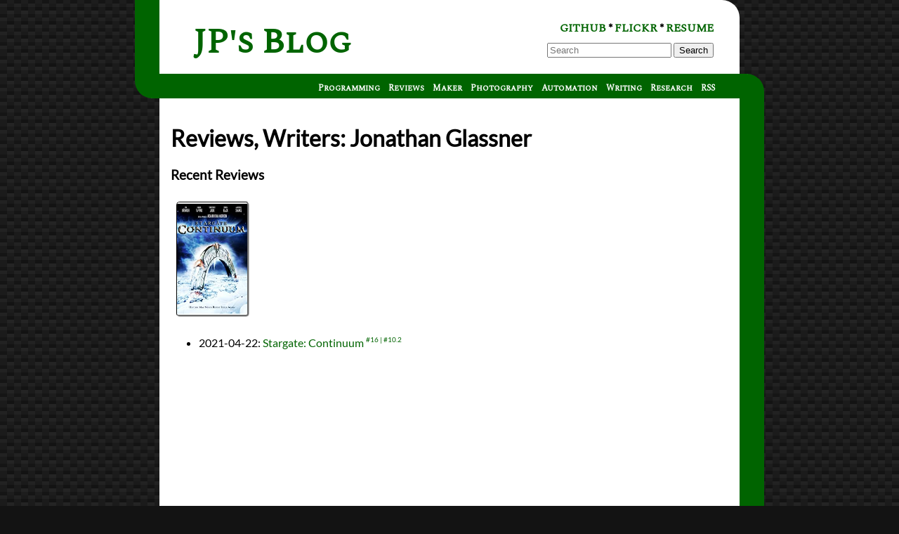

--- FILE ---
content_type: text/html; charset=utf-8
request_url: https://blog.jverkamp.com/reviews/writers/jonathan-glassner/
body_size: 2715
content:
<!doctype html><html><head><title>Reviews, Writers:
Jonathan Glassner - jverkamp.com</title><meta charset=utf-8><meta name=viewport content="width=device-width,initial-scale=1"><meta charset=utf-8><link rel=alternate type=application/atom+xml title="jverkamp.com (Atom 2.0)" href=//blog.jverkamp.com/feed/><script src=/jquery_17422284542669262002.min.834c1e2313951f0c25b90152fe8b62250eab4a2e8cbd2560fa1a1cdc91c71733.js integrity="sha256-g0weIxOVHwwluQFS/otiJQ6rSi6MvSVg+hoc3JHHFzM=" defer></script><script src=/jquery.fancybox_16245765822111608191.min.a8e11addf4349ee2ca5045f7f3cbf1febbf2c3a2840be2143ea69539c10f8c7f.js integrity="sha256-qOEa3fQ0nuLKUEX388vx/rvyw6KEC+IUPqaVOcEPjH8=" defer></script><script src=/katex_17296078054267651618.min.4a06464d8d6f8358d8896de62b53b5a89205d335dfd8c5b6b27edd7c039ae9d8.js integrity="sha256-SgZGTY1vg1jYiW3mK1O1qJIF0zXf2MW2sn7dfAOa6dg=" defer></script><script src=/auto-render_14944144240389301023.min.e694d9d5eae2917984179683ead27b998784a81398e8836c369373d2c67fc32a.js integrity="sha256-5pTZ1erikXmEF5aD6tJ7mYeEqBOY6INsNpNz0sZ/wyo=" defer></script><script src=/bigfoot_28293813221957978.min.af671f08986f0a2267c5a0cb2748b005489e47fa25f55479b200e2a563d23022.js integrity="sha256-r2cfCJhvCiJnxaDLJ0iwBUieR/ol9VR5sgDipWPSMCI=" defer></script><script src=/mermaid_9520146763733687737.min.a17078917a4403310cd19178939257b706fb5e1da76167c9f4a6d2123c9d59c4.js integrity="sha256-oXB4kXpEAzEM0ZF4k5JXtwb7Xh2nYWfJ9KbSEjydWcQ=" defer></script><script src=/main.min.d60298c89fc4f1e938aceb45c60926efee8b03efc8b50683082e669a100da643.js integrity="sha256-1gKYyJ/E8ek4rOtFxgkm7+6LA+/ItQaDCC5mmhANpkM=" defer></script><link rel=stylesheet href=/katex_13658330645258633971.min.16bacd59fb224ae6c97a749ab0ac1e708cb5e0c9ce5c9a08d7fd73dc8e69429f.css integrity="sha256-FrrNWfsiSubJenSasKwecIy14MnOXJoI1/1z3I5pQp8="><link rel=stylesheet href=/bigfoot-default_8781527669040159104.min.f15d4faa4519addb976f9d69b42bd9eb491b3596b6b2eda83aa3e9e1f48b8f14.css integrity="sha256-8V1PqkUZrduXb51ptCvZ60kbNZa2su2oOqPp4fSLjxQ="><link rel=stylesheet href=/jquery.fancybox_5330465509389191777.min.7420a1602c62a85d4b50881c1d8ce42f72c049dc2b097d440696425d6e54bb1e.css integrity="sha256-dCChYCxiqF1LUIgcHYzkL3LASdwrCX1EBpZCXW5Uux4="><link rel=stylesheet href=/css_1846377409604050217.min.fffe842bc000dd1fe8661ac6427a392a08faa95e8edab1ea7fb98c5f8dac6a6f.css integrity="sha256-//6EK8AA3R/oZhrGQno5Kgj6qV6O2rHqf7mMX42sam8="><link rel=stylesheet href=/main.min.5ff4b87c40715a96119d8b5f34d971604fc65ab18f4870fd8da6ede9fd1e6188.css integrity="sha256-X/S4fEBxWpYRnYtfNNlxYE/GWrGPSHD9jabt6f0eYYg="></head><body><div id=wrapper><header id=page-header role=banner><h1><a href=/>JP's Blog</a></h1><ul id=page-header-links><li><a href=https://github.com/jpverkamp>GitHub</a> *
<a href=https://www.flickr.com/photos/jpverkamp>Flickr</a> *
<a href=/resume>Resume</a></li><li><form action=/search/ method=get class="navbar-form navbar-right" role=search _lpchecked=1><div class=form-group><input name=q type=text class=form-control placeholder=Search>
<button type=submit class="btn btn-default" value=Search>Search</button></div></form></li></ul><nav id=header-navigation role=navigation class=ribbon><ul class=main-navigation><li><a href=https://blog.jverkamp.com/programming/>Programming</a></li><li><a href=https://blog.jverkamp.com/reviews/>Reviews</a></li><li><a href=https://blog.jverkamp.com/maker/>Maker</a></li><li><a href=https://blog.jverkamp.com/photography/>Photography</a></li><li><a href=https://blog.jverkamp.com/home-automation/>Automation</a></li><li><a href=https://blog.jverkamp.com/writing/>Writing</a></li><li><a href=https://blog.jverkamp.com/research/>Research</a></li><li class=subscription data-subscription=rss><a href=/atom.xml rel=subscribe-rss title="subscribe via RSS">RSS</a></li></ul></nav></header><div id=page-content-wrapper><div id=page-content><h1 class=entry-title data-pagefind-meta=title>Reviews, Writers:
Jonathan Glassner</h1><div class=entry-content></div><h3>Recent Reviews</h3><div class=cover-list><figure class=cover-image><a href=https://blog.jverkamp.com/2021/04/22/stargate-continuum/><img src=/embeds/movies/stargate-continuum.jpg></a></figure></div><ul><li><span class=entry-date>2021-04-22</span>:
<a href=https://blog.jverkamp.com/2021/04/22/stargate-continuum/>Stargate: Continuum</a>
<a class="series-index taxonomy-value" href=/reviews/series/stargate><span class=series>Stargate</span>
<span class=index>#16</span>
</a><a class="series-index taxonomy-value" href=/reviews/series/stargate-sg-1><span class=series>Stargate SG-1</span>
<span class=index>#10.2</span></a></li></ul></div></div><footer id=page-footer role=contentinfo><nav id=footer-navigation role=navigation class=ribbon><ul class=main-navigation><li><a href=/archive-by-date/>All posts: By Date</a></li><li><a href=/archive-by-tag/>All posts: By Tag</a></li><li><a href=/atom.xml>RSS: All <sup><svg width="8" height="8" viewBox="0 0 24 24"><path fill="#fff" d="M6.503 20.752C6.503 22.546 5.047 24 3.252 24c-1.796.0-3.252-1.454-3.252-3.248s1.456-3.248 3.252-3.248c1.795.001 3.251 1.454 3.251 3.248zM0 8.18v4.811c6.05.062 10.96 4.966 11.022 11.009h4.817C15.777 15.29 8.721 8.242.0 8.18zm0-3.368C10.58 4.858 19.152 13.406 19.183 24H24c-.03-13.231-10.755-23.954-24-24v4.812z"/></svg></sup></a></li><li><a href=/reviews/atom.xml>RSS: reviews<sup><svg width="8" height="8" viewBox="0 0 24 24"><path fill="#fff" d="M6.503 20.752C6.503 22.546 5.047 24 3.252 24c-1.796.0-3.252-1.454-3.252-3.248s1.456-3.248 3.252-3.248c1.795.001 3.251 1.454 3.251 3.248zM0 8.18v4.811c6.05.062 10.96 4.966 11.022 11.009h4.817C15.777 15.29 8.721 8.242.0 8.18zm0-3.368C10.58 4.858 19.152 13.406 19.183 24H24c-.03-13.231-10.755-23.954-24-24v4.812z"/></svg></sup></a></li></ul></nav><div id=page-footer-content data-pagefind-ignore=all><div class=legal><p>All posts unless otherwise mentioned are licensed under
<a rel=license href=//creativecommons.org/licenses/by-nc-sa/3.0/deed.en_US><img alt="Creative Commons License" style=border-width:0 src=//i.creativecommons.org/l/by-nc-sa/3.0/80x15.png></a></p><p>Any source code unless otherwise mentioned is licensed under the <a href=//directory.fsf.org/wiki/License:BSD_3Clause>3 clause BSD license</a></p></div></div></footer></div><script defer src="https://static.cloudflareinsights.com/beacon.min.js/vcd15cbe7772f49c399c6a5babf22c1241717689176015" integrity="sha512-ZpsOmlRQV6y907TI0dKBHq9Md29nnaEIPlkf84rnaERnq6zvWvPUqr2ft8M1aS28oN72PdrCzSjY4U6VaAw1EQ==" data-cf-beacon='{"version":"2024.11.0","token":"0f641d4e6bd74aebaac27dbbdc2d34a2","r":1,"server_timing":{"name":{"cfCacheStatus":true,"cfEdge":true,"cfExtPri":true,"cfL4":true,"cfOrigin":true,"cfSpeedBrain":true},"location_startswith":null}}' crossorigin="anonymous"></script>
</body></html>

--- FILE ---
content_type: text/css; charset=utf-8
request_url: https://blog.jverkamp.com/css_1846377409604050217.min.fffe842bc000dd1fe8661ac6427a392a08faa95e8edab1ea7fb98c5f8dac6a6f.css
body_size: -393
content:
@font-face{font-family:lato;font-style:normal;font-weight:400;src:url(https://fonts.gstatic.com/s/lato/v24/S6uyw4BMUTPHjx4wWw.ttf)format('truetype')}@font-face{font-family:share tech mono;font-style:normal;font-weight:400;src:url(https://fonts.gstatic.com/s/sharetechmono/v15/J7aHnp1uDWRBEqV98dVQztYldFcLowEA.ttf)format('truetype')}@font-face{font-family:spectral sc;font-style:normal;font-weight:400;src:url(https://fonts.gstatic.com/s/spectralsc/v14/KtkpALCRZonmalTgyPmRfsWl42Q.ttf)format('truetype')}

--- FILE ---
content_type: text/css; charset=utf-8
request_url: https://blog.jverkamp.com/main.min.5ff4b87c40715a96119d8b5f34d971604fc65ab18f4870fd8da6ede9fd1e6188.css
body_size: 2229
content:
@media only screen and (min-width:1000px){#wrapper{width:70%;max-width:80em;margin:0 auto;position:relative;min-height:40em;height:auto}#page-content-wrapper{border-right-width:35px;border-right-style:solid;border-right-color:#006400;margin:-35px 0 -35px 35px;padding:35px 0;border-top-right-radius:25px;border-bottom-right-radius:25px;background-color:#fff}#page-content{padding:1em}}@media only screen and (min-width:1000px){#page-footer{background-color:#fff;border-left-width:35px;border-left-color:#006400;border-left-style:solid;margin-right:35px;border-top-left-radius:25px;display:block;position:relative}#page-footer nav{height:35px;color:#fff;background-color:#006400;clear:both;width:100%;padding:0}#page-footer nav ul{margin:8px 35px 0 0;width:auto}#page-footer #page-footer-content{padding:1em}}@media only screen and (min-width:1000px){#page-header{background-color:#fff;display:block;position:relative;margin:0;padding:0;border-left-width:35px;border-left-color:#006400;border-left-style:solid;margin-right:35px;border-top-right-radius:25px;border-bottom-left-radius:25px;display:block;position:relative;height:140px}#page-header h1{display:inline-block;font-weight:700;font-size:3em;margin:.5em 0 0 1em}#page-header-links{text-align:right;display:inline-block;position:absolute;right:0;top:.5em;margin:1em 35px}#page-header-links li{padding:.25em .1em;display:list-item;list-style:none;text-transform:uppercase;font-weight:700}#page-header nav{height:35px;color:#fff;background-color:#006400;clear:both;position:absolute;bottom:0;width:100%;padding:0;margin-right:35px}#page-header nav ul{margin:8px 35px 0 0;width:auto}nav.ribbon{color:#fff;background-color:#006400;z-index:1500;height:35px;padding:.5em 35px;text-align:right}nav.ribbon ul{display:inline-block;width:100%}nav.ribbon li{display:inline}nav.ribbon a{color:#fff;text-transform:capitalize;font-weight:700;font-size:75%}nav.ribbon ul li+li:before{content:"";padding:0 .5em 0 .25em;fill:#fff;vertical-align:middle}}@media only screen and (max-width:1000px){#wrapper{width:100%}#page-header{border:none;margin:0}#page-content-wrapper{border:none;margin:0;padding:0;background:#fff}#page-content{padding:.5em}#page-content h2{margin:0}img{max-width:100%}}@media only screen and (max-width:1000px){#page-footer{background-color:#fff;display:block;position:relative}#page-footer nav{color:#fff;background-color:#006400;width:100%;margin-right:35px}#page-footer nav ul{margin:0 0 0 -1em;padding-top:.5em;padding-bottom:.5em;width:auto}#page-footer nav li{display:list-item;font-size:small;list-style:none;font-weight:700}#page-footer nav li a{color:#fff}#page-footer #page-footer-content{padding:0 1em .5em}}@media only screen and (max-width:1000px){#page-header{background-color:#fff;display:block}#page-header h1{display:block;font-weight:700;font-size:3em;margin:0 0 0 .5em}#page-header-links{margin:0 0 0 -1em;text-align:left;display:inline-block}#page-header-links li{display:list-item;list-style:none;text-transform:uppercase;font-weight:700}#page-header nav{color:#fff;background-color:#006400;width:100%;margin-right:35px}#page-header nav ul{margin:8px 35px 0 -1em;padding-top:.5em;padding-bottom:.5em;width:auto}#page-header nav li{display:list-item;font-size:small;list-style:none;font-weight:700}#page-header nav li a{color:#fff}}@media print{#page-header,#page-footer{display:none!important}#page-content-wrapper{border:none!important;margin:0!important;padding:0!important;border-radius:0!important}hr{display:none!important}}.bingo{border-collapse:collapse;border-spacing:0}.bingo th,.bingo td{padding:1em;width:20%}.bingo p{margin:0 0 .25em;padding:0}.bingo figcaption{margin-top:.5em}.bingo,.bingo td,.bingo td *{vertical-align:top}.bingo img{width:130px;height:194px;image-rendering:smooth;border:1px solid #000;border-radius:3px}.bingo td.covers-only{border:0;margin:0;padding:0}.bingo td.covers-only p,.bingo td.covers-only hr,.bingo td.covers-only figcaption,.bingo td.covers-only div{display:none}.bingo img{border:3px solid #000}.bingo .hard-mode img{border:3px solid silver}div.highlight pre{border:3px groove silver;border-radius:0 10px 0 10px;padding:1em;overflow-x:auto}code{text-size-adjust:100%;-ms-text-size-adjust:100%;-moz-text-size-adjust:100%;-webkit-text-size-adjust:100%}#page-content article .entry-tags .taxonomy-keys li .taxonomy-values{display:block}#page-content .entry-tags .taxonomy-keys li .taxonomy-values{display:none}#page-content .entry-tags .taxonomy-keys li:hover .taxonomy-values{display:block}.entry-content blockquote{background:#f9f9f9;border:3px solid #006400;border-left:10px solid #006400;border-radius:10px;margin:1.5em 10px;padding:.25em 10px}.entry-content figure,.cover-list figure{max-width:90%;margin:4px;padding:4px;background-color:#fff;display:inline-block}.entry-content .cover-image img,.cover-list .cover-image img{border:1px solid #000;border-right:3px groove silver;border-bottom:3px groove silver;border-radius:5px}.entry-content .missing-cover{position:relative}.entry-content .cover-image .missing-cover .overlay{position:absolute;top:0;left:0;padding:1em;color:#fff;z-index:1500}.entry-content .spoiler{text-shadow:0 0 8px #000;color:transparent}.entry-content .spoiler:hover{text-shadow:none;color:#000}.entry-content figure img{max-width:100%}.entry-content p{font-size:1em;line-height:1.5}.entry-content table{font-family:Helvetica,Arial,sans-serif;border-collapse:collapse;border-spacing:0;width:100%}.entry-content td,.entry-content th{border:1px solid #000;height:30px;padding:.25em}.entry-content th{background:#d0dfd0;font-weight:700}.entry-content td{background:#fafafa;text-align:center}.entry-content ul{margin:0}.entry-content li{margin:.25em 0}#page-content hr,.entry-content hr{border:0;width:50%;height:1px;background-image:linear-gradient(to right,transparent,rgba(0,0,0,.75),transparent)}body{font-family:lato,sans-serif}.ribbon a,.entry-tags a,#page-header-links a{font-family:spectral sc,sans-serif}article .entry-title,article .entry-subtitle,#page-header h1 a{font-family:spectral sc,sans-serif}article .entry-subtitle{font-size:large}pre *{font-family:share tech mono,monospace}html,body{background-color:#777;margin:0;padding:0;height:100%;background:linear-gradient(27deg,#151515 5px,transparent 5px)0 5px,linear-gradient(207deg,#151515 5px,transparent 5px)10px 0,linear-gradient(27deg,#222 5px,transparent 5px)0 10px,linear-gradient(207deg,#222 5px,transparent 5px)10px 5px,linear-gradient(90deg,#1b1b1b 10px,transparent 10px),linear-gradient(#1d1d1d 25%,#1a1a1a 25%,#1a1a1a 50%,transparent 50%,transparent 75%,#242424 75%,#242424);background-color:#131313;background-size:20px 20px}#page-content{min-height:40em}a{color:#006400;text-decoration:none}a.disabled-link{pointer-events:none;color:#000}.border{border:1px solid #000}blockquote p{margin:0 0 .5em}.imageGallery{display:flex;flex-wrap:wrap;padding:0 4px}.imageGallery .column{flex:20%;max-width:20%;padding:0 4px}@media screen and (max-width:800px){.imageGallery .column{flex:45%;max-width:45%}}@media screen and (max-width:600px){.imageGallery .column{flex:90%;max-width:90%}}.imageGallery img{border:1px solid gray;padding:0;border-radius:10px}.imageGallery img:hover{border:1px solid #000}.imageGallery figcaption{float:left}.imageGallery img{width:100%;height:auto;border-radius:10px}.imageGallery .viewOnFlickr{clear:both}.flickrLink{content:url(flickr.svg);width:12px}.home-page-image{margin:.25em;border:1px solid #000;border-radius:3px}.home-page-reviews img{display:inline-block;transform:scale(.8);border:1px solid #000;border-radius:3px}.imageGallery2{line-height:0;column-count:5;column-gap:5px}.imageGallery2 img{width:100%!important;height:auto!important;margin-bottom:3px;border:1px solid #000;border-radius:3px}@media screen and (max-width:1200px){.imageGallery2{column-count:4}}@media screen and (max-width:1000px){.imageGallery2{column-count:3}}@media screen and (max-width:800px){.imageGallery2{column-count:2}}@media screen and (max-width:600px){.imageGallery2{column-count:1}}article .entry-title{margin:.25em 0;padding:0}article .entry-date:before{content:"Posted on "}article .entry-meta{margin:1em 0;padding:0}.entry-section-prev-next{text-align:center;padding:0 0 .5em}.entry-comments{padding-bottom:2em}.taxonomy-name-list{height:35px;margin-bottom:1em}.taxonomy-name-list ul,.taxonomy-name-list li{display:block;margin:0 auto;padding:0;text-align:center}.taxonomy-name-list li{margin-top:10px;display:inline-block}.taxonomy-name-list a{text-transform:uppercase;font-weight:700}.taxonomy-name-list ul li:before{content:'[ '}.taxonomy-name-list ul li:after{content:' ]'}.entry-taxonomies:before{content:"Tags (Click/Hover)"}.entry-taxonomies{margin-left:1em;margin-bottom:.5em;padding:1em 1em 0;font-size:80%;border:1px dashed #006400;border-radius:1em;background-color:#fff;height:2em;overflow:hidden}.entry-taxonomies:hover{height:auto}.entry-taxonomies ul{padding-left:1em}.entry-taxonomies:hover>*{height:auto}.entry-taxonomies{clear:both}.entry-taxonomies .taxonomy-values .previous-link,.entry-taxonomies .taxonomy-values .next-link{display:none}#pagination-navigation ul{display:inline-block;margin:1em auto;height:2em}#pagination-navigation li{display:inline}#pagination-navigation a{text-transform:uppercase;font-weight:700}#pagination-navigation ul li+li:before{content:url(star.svg);padding:0 .5em 0 .25em;fill:#fff;vertical-align:middle}.previous-link{}.previous-link:before{content:' ◅ '}.next-link{}.next-link:after{content:' ▻ '}#pagination-navigation{text-align:center}article .entry-title{margin:.25em 0;padding:0}article .entry-date:before{content:"Posted on "}article .entry-meta{margin:1em 0;padding:0}.entry-section-prev-next{text-align:center;padding:0 0 .5em}.entry-comments{padding-bottom:2em}.post-card{margin-bottom:2em;padding-bottom:1.5em;overflow:auto}.post-card:not(:last-child){border-bottom:1px solid #e0e0e0}.post-card-image{float:left;width:200px;margin-right:1.5em;margin-bottom:1em}.post-card-image img{width:100%;height:auto;object-fit:cover;border-radius:4px}.post-card-content{}.post-card .entry-title{margin-top:0}.post-card .entry-content{margin-top:.5em;color:#666}.post-card .entry-content blockquote,.post-card .entry-content pre,.post-card .entry-content ul,.post-card .entry-content ol,.post-card .entry-content h1,.post-card .entry-content h2,.post-card .entry-content h3,.post-card .entry-content h4,.post-card .entry-content h5,.post-card .entry-content h6{clear:both}@media(max-width:600px){.post-card-image{float:none;width:100%;margin-right:0}}.series-index:not(:last-child):after{content:" | "}.series-index{vertical-align:top;font-size:60%}.series-index .series{display:none}.series-index:hover .series{display:inline}.tab{overflow:hidden;border:1px solid #ccc;background-color:#f1f1f1}.tab button{background-color:inherit;float:left;border:none;outline:none;cursor:pointer;padding:14px 16px;transition:.3s}.tab button:hover{background-color:#ddd}.tab button.active{background-color:#ccc}.tabcontent{display:none;padding:6px 12px;border:1px solid #ccc;border-top:none}.cover-list img{width:100px;height:160px}.tooltip{position:relative;display:inline-block}.tooltip .tooltiptext{visibility:hidden;width:200px;background-color:#fff;border:1px solid #ccc;text-align:center;padding:1em;border-radius:6px;position:absolute;z-index:1}.tooltip:hover .tooltiptext{visibility:visible}

--- FILE ---
content_type: application/javascript; charset=utf-8
request_url: https://blog.jverkamp.com/mermaid_9520146763733687737.min.a17078917a4403310cd19178939257b706fb5e1da76167c9f4a6d2123c9d59c4.js
body_size: 254887
content:
var __defProp=Object.defineProperty,__defNormalProp=(e,t,n)=>t in e?__defProp(e,t,{enumerable:!0,configurable:!0,writable:!0,value:n}):e[t]=n,__publicField=(e,t,n)=>(__defNormalProp(e,typeof t!="symbol"?t+"":t,n),n);(function(e,t){typeof exports=="object"&&typeof module!="undefined"?module.exports=t():typeof define=="function"&&define.amd?define(t):(e=typeof globalThis!="undefined"?globalThis:e||self,e.mermaid=t())})(this,function(){/*! @license DOMPurify 2.4.1 | (c) Cure53 and other contributors | Released under the Apache license 2.0 and Mozilla Public License 2.0 | github.com/cure53/DOMPurify/blob/2.4.1/LICENSE *//*! js-yaml 4.1.0 https://github.com/nodeca/js-yaml @license MIT */"use strict";qg=typeof globalThis!="undefined"?globalThis:typeof window!="undefined"?window:typeof global!="undefined"?global:typeof self!="undefined"?self:{};function FP(e){throw new Error('Could not dynamically require "'+e+'". Please configure the dynamicRequireTargets or/and ignoreDynamicRequires option of @rollup/plugin-commonjs appropriately for this require call to work.')}M1={exports:{}},function(e){!function(t,n){e.exports=n()}(qg,function(){function n(){return tn.apply(null,arguments)}function k(e){return e instanceof Array||"[object Array]"===Object.prototype.toString.call(e)}function Y(e){return e!=null&&"[object Object]"===Object.prototype.toString.call(e)}function l(e,t){return Object.prototype.hasOwnProperty.call(e,t)}function dt(e){if(Object.getOwnPropertyNames)return 0===Object.getOwnPropertyNames(e).length;for(var t in e)if(l(e,t))return;return 1}function j(e){return 0[0]===e}function I(e){return"number"==typeof e||"[object Number]"===Object.prototype.toString.call(e)}function je(e){return e instanceof Date||"[object Date]"===Object.prototype.toString.call(e)}function jt(e,t){for(var s=[],o=e.length,n=0;n<o;++n)s.push(t(e[n],n));return s}function U(e,t){for(var n in t)l(t,n)&&(e[n]=t[n]);return l(t,"toString")&&(e.toString=t.toString),l(t,"valueOf")&&(e.valueOf=t.valueOf),e}function T(e,t,n,s){return St(e,t,n,s,!0).utc()}function a(e){return null==e._pf&&(e._pf={empty:!1,unusedTokens:[],unusedInput:[],overflow:-2,charsLeftOver:0,nullInput:!1,invalidEra:null,invalidMonth:null,invalidFormat:!1,userInvalidated:!1,iso:!1,parsedDateParts:[],era:null,meridiem:null,rfc2822:!1,weekdayMismatch:!1}),e._pf}function lt(e){if(null==e._isValid){var t=a(e),n=yn.call(t.parsedDateParts,function(e){return e!=null}),n=!isNaN(e._d.getTime())&&t.overflow<0&&!t.empty&&!t.invalidEra&&!t.invalidMonth&&!t.invalidWeekday&&!t.weekdayMismatch&&!t.nullInput&&!t.invalidFormat&&!t.userInvalidated&&(!t.meridiem||t.meridiem&&n);if(e._strict&&(n=n&&0===t.charsLeftOver&&0===t.unusedTokens.length&&0[0]===t.bigHour),null!=Object.isFrozen&&Object.isFrozen(e))return n;e._isValid=n}return e._isValid}function Fe(e){var t=T(NaN);return e!=null?U(a(t),e):a(t).userInvalidated=!0,t}var yn=Array.prototype.some||function(e){for(var n=Object(this),s=n.length>>>0,t=0;t<s;t++)if(t in n&&e.call(this,n[t],t,n))return!0;return!1},_t=n.momentProperties=[],ot=!1;function st(e,t){var n,s,o,i=_t.length;if(j(t._isAMomentObject)||(e._isAMomentObject=t._isAMomentObject),j(t._i)||(e._i=t._i),j(t._f)||(e._f=t._f),j(t._l)||(e._l=t._l),j(t._strict)||(e._strict=t._strict),j(t._tzm)||(e._tzm=t._tzm),j(t._isUTC)||(e._isUTC=t._isUTC),j(t._offset)||(e._offset=t._offset),j(t._pf)||(e._pf=a(t)),j(t._locale)||(e._locale=t._locale),0<i)for(n=0;n<i;n++)j(o=t[s=_t[n]])||(e[s]=o);return e}function he(e){st(this,e),this._d=new Date(null!=e._d?e._d.getTime():NaN),this.isValid()||(this._d=new Date(NaN)),!1===ot&&(ot=!0,n.updateOffset(this),ot=!1)}function C(e){return e instanceof he||e!=null&&null!=e._isAMomentObject}function vt(e){!1===n.suppressDeprecationWarnings&&"undefined"!=typeof console&&console.warn&&console.warn("Deprecation warning: "+e)}function _(e,t){var s=!0;return U(function(){if(null!=n.deprecationHandler&&n.deprecationHandler(null,e),s){for(var o,a,r=[],c=arguments.length,i=0;i<c;i++){if(o="","object"==typeof arguments[i]){for(a in o+=`
[`+i+"] ",arguments[0])l(arguments[0],a)&&(o+=a+": "+arguments[0][a]+", ");o=o.slice(0,-2)}else o=arguments[i];r.push(o)}vt(e+`
Arguments: `+Array.prototype.slice.call(r).join("")+`
`+(new Error).stack),s=!1}return t.apply(this,arguments)},t)}Xe={};function Wt(e,t){null!=n.deprecationHandler&&n.deprecationHandler(e,t),Xe[e]||(vt(t),Xe[e]=!0)}function M(e){return"undefined"!=typeof Function&&e instanceof Function||"[object Function]"===Object.prototype.toString.call(e)}function rt(e,t){var n,s=U({},e);for(n in t)l(t,n)&&(Y(e[n])&&Y(t[n])?(s[n]={},U(s[n],e[n]),U(s[n],t[n])):null!=t[n]?s[n]=t[n]:delete s[n]);for(n in e)l(e,n)&&!l(t,n)&&Y(e[n])&&(s[n]=U({},s[n]));return s}function ct(e){e!=null&&this.set(e)}n.suppressDeprecationWarnings=!1,n.deprecationHandler=null,Ct=Object.keys||function(e){var t,n=[];for(t in e)l(e,t)&&n.push(t);return n};function S(e,t,n){var s=""+(e<0?-e:e);return(0<=e?n?"+":"":"-")+(10**Math.max(0,t-s.length)).toString().substr(1)+s}var ht=/(\[[^[]*\])|(\\)?([Hh]mm(ss)?|Mo|MM?M?M?|Do|DDDo|DD?D?D?|ddd?d?|do?|w[o|w]?|W[o|W]?|Qo?|N{1,5}|YYYYYY|YYYYY|YYYY|YY|y{2,4}|yo?|gg(ggg?)?|GG(GGG?)?|e|E|a|A|hh?|HH?|kk?|mm?|ss?|S{1,9}|x|X|zz?|ZZ?|.)/g,xe=/(\[[^[]*\])|(\\)?(LTS|LT|LL?L?L?|l{1,4})/g,at={},ie={};function o(e,t,n,s){var o="string"==typeof s?function(){return this[s]()}:s;e&&(ie[e]=o),t&&(ie[t[0]]=function(){return S(o.apply(this,arguments),t[1],t[2])}),n&&(ie[n]=function(){return this.localeData().ordinal(o.apply(this,arguments),e)})}function Te(e,t){return e.isValid()?(t=Dt(t,e.localeData()),at[t]=at[t]||function(e){for(var s,t=e.match(ht),n=0,o=t.length;n<o;n++)ie[t[n]]?t[n]=ie[t[n]]:t[n]=(s=t[n]).match(/\[[\s\S]/)?s.replace(/^\[|\]$/g,""):s.replace(/\\/g,"");return function(n){for(var i="",s=0;s<o;s++)i+=M(t[s])?t[s].call(n,e):t[s];return i}}(t),at[t](e)):e.localeData().invalidDate()}function Dt(e,t){var n=5;function s(e){return t.longDateFormat(e)||e}for(xe.lastIndex=0;0<=n&&xe.test(e);)e=e.replace(xe,s),xe.lastIndex=0,--n;return e}le={};function g(e,t){var n=e.toLowerCase();le[n]=le[n+"s"]=le[t]=e}function O(e){return"string"==typeof e?le[e]||le[e.toLowerCase()]:0[0]}function qe(e){var t,n,s={};for(t in e)l(e,t)&&(n=O(t))&&(s[n]=e[t]);return s}Ue={};function v(e,t){Ue[e]=t}function we(e){return e%4==0&&e%100!=0||e%400==0}function w(e){return e<0?Math.ceil(e)||0:Math.floor(e)}function r(e){var e=+e,t=0;return t=0!=e&&isFinite(e)?w(e):t}function Z(e,t){return function(s){return s!=null?(an(this,e,s),n.updateOffset(this,t),this):Be(this,e)}}function Be(e,t){return e.isValid()?e._d["get"+(e._isUTC?"UTC":"")+t]():NaN}function an(e,t,n){e.isValid()&&!isNaN(n)&&("FullYear"===t&&we(e.year())&&1===e.month()&&29===e.date()?(n=r(n),e._d["set"+(e._isUTC?"UTC":"")+t](n,e.month(),Se(n,e.month()))):e._d["set"+(e._isUTC?"UTC":"")+t](n))}var tn,Xe,Ct,le,Ue,Oe,Ve,pe,te,Rt,Vt,$t,nt,F,V,ke,c,t=/\d/,i=/\d\d/,Pe=/\d{3}/,X=/\d{4}/,B=/[+-]?\d{6}/,h=/\d\d?/,ne=/\d\d\d\d?/,se=/\d\d\d\d\d\d?/,oe=/\d{1,3}/,W=/\d{1,4}/,$=/[+-]?\d{1,6}/,re=/\d+/,Me=/[+-]?\d+/,Mn=/Z|[+-]\d\d:?\d\d/gi,Ce=/Z|[+-]\d\d(?::?\d\d)?/gi,L=/[0-9]{0,256}['a-z\u00A0-\u05FF\u0700-\uD7FF\uF900-\uFDCF\uFDF0-\uFF07\uFF10-\uFFEF]{1,256}|[\u0600-\u06FF/]{1,256}(\s*?[\u0600-\u06FF]{1,256}){1,2}/i;function s(e,t,n){Oe[e]=M(t)?t:function(e){return e&&n?n:t}}function Fn(e,t){return l(Oe,e)?Oe[e](t._strict,t._locale):new RegExp(y(e.replace("\\","").replace(/\\(\[)|\\(\])|\[([^\][]*)\]|\\(.)/g,function(e,t,n,s,o){return t||n||s||o})))}function y(e){return e.replace(/[-/\\^$*+?.()|[\]{}]/g,"\\$&")}Oe={},Ve={};function d(e,t){var n,s,o=t;for("string"==typeof e&&(e=[e]),I(t)&&(o=function(e,n){n[t]=r(e)}),s=e.length,n=0;n<s;n++)Ve[e[n]]=o}function be(e,t){d(e,function(e,n,s,o){s._w=s._w||{},t(e,s._w,s,o)})}var f,b=0,z=1,A=2,p=3,x=4,N=5,q=6,cn=7,En=8;function Se(e,t){if(isNaN(e)||isNaN(t))return NaN;var n=(t%(n=12)+n)%n;return e+=(t-n)/12,1==n?we(e)?29:28:31-n%7%2}f=Array.prototype.indexOf||function(e){for(var t=0;t<this.length;++t)if(this[t]===e)return t;return-1},o("M",["MM",2],"Mo",function(){return this.month()+1}),o("MMM",0,0,function(e){return this.localeData().monthsShort(this,e)}),o("MMMM",0,0,function(e){return this.localeData().months(this,e)}),g("month","M"),v("month",8),s("M",h),s("MM",h,i),s("MMM",function(e,t){return t.monthsShortRegex(e)}),s("MMMM",function(e,t){return t.monthsRegex(e)}),d(["M","MM"],function(e,t){t[z]=r(e)-1}),d(["MMM","MMMM"],function(e,t,n,s){s=n._locale.monthsParse(e,s,n._strict),s!=null?t[z]=s:a(n).invalidMonth=e});var ue="January_February_March_April_May_June_July_August_September_October_November_December".split("_"),yt="Jan_Feb_Mar_Apr_May_Jun_Jul_Aug_Sep_Oct_Nov_Dec".split("_"),Ot=/D[oD]?(\[[^[\]]*\]|\s)+MMMM?/,pn=L,fn=L;function It(e,t){var n;if(e.isValid()){if("string"==typeof t)if(/^\d+$/.test(t))t=r(t);else if(!I(t=e.localeData().monthsParse(t)))return;n=Math.min(e.date(),Se(e.year(),t)),e._d["set"+(e._isUTC?"UTC":"")+"Month"](t,n)}}function Xt(e){return e!=null?(It(this,e),n.updateOffset(this,!0),this):Be(this,"Month")}function on(){function i(e,t){return t.length-e.length}for(var n,s=[],o=[],t=[],e=0;e<12;e++)n=T([2e3,e]),s.push(this.monthsShort(n,"")),o.push(this.months(n,"")),t.push(this.months(n,"")),t.push(this.monthsShort(n,""));for(s.sort(i),o.sort(i),t.sort(i),e=0;e<12;e++)s[e]=y(s[e]),o[e]=y(o[e]);for(e=0;e<24;e++)t[e]=y(t[e]);this._monthsRegex=new RegExp("^("+t.join("|")+")","i"),this._monthsShortRegex=this._monthsRegex,this._monthsStrictRegex=new RegExp("^("+o.join("|")+")","i"),this._monthsShortStrictRegex=new RegExp("^("+s.join("|")+")","i")}function me(e){return we(e)?366:365}o("Y",0,0,function(){var e=this.year();return e<=9999?S(e,4):"+"+e}),o(0,["YY",2],0,function(){return this.year()%100}),o(0,["YYYY",4],0,"year"),o(0,["YYYYY",5],0,"year"),o(0,["YYYYYY",6,!0],0,"year"),g("year","y"),v("year",1),s("Y",Me),s("YY",h,i),s("YYYY",W,X),s("YYYYY",$,B),s("YYYYYY",$,B),d(["YYYYY","YYYYYY"],b),d("YYYY",function(e,t){t[b]=2===e.length?n.parseTwoDigitYear(e):r(e)}),d("YY",function(e,t){t[b]=n.parseTwoDigitYear(e)}),d("Y",function(e,t){t[b]=parseInt(e,10)}),n.parseTwoDigitYear=function(e){return r(e)+(68<r(e)?1900:2e3)},pe=Z("FullYear",!0);function _n(e,t,n,s,o,i,a){var r;return e<100&&0<=e?(r=new Date(e+400,t,n,s,o,i,a),isFinite(r.getFullYear())&&r.setFullYear(e)):r=new Date(e,t,n,s,o,i,a),r}function ge(e){var t;return e<100&&0<=e?((t=Array.prototype.slice.call(arguments))[0]=e+400,t=new Date(Date.UTC.apply(null,t)),isFinite(t.getUTCFullYear())&&t.setUTCFullYear(e)):t=new Date(Date.UTC.apply(null,arguments)),t}function _e(e,t,n){return n=7+t-n,n-(7+ge(e,0,n).getUTCDay()-t)%7-1}function en(e,t,n,s,o){var i,t=1+7*(t-1)+(7+n-s)%7+_e(e,s,o),n=t<=0?me(i=e-1)+t:t>me(e)?(i=e+1,t-me(e)):(i=e,t);return{year:i,dayOfYear:n}}function ye(e,t,n){var o,i,s=_e(e.year(),t,n),s=Math.floor((e.dayOfYear()-s-1)/7)+1;return s<1?o=s+H(i=e.year()-1,t,n):s>H(e.year(),t,n)?(o=s-H(e.year(),t,n),i=e.year()+1):(i=e.year(),o=s),{week:o,year:i}}function H(e,t,n){var s=_e(e,t,n),t=_e(e+1,t,n);return(me(e)-s+t)/7}o("w",["ww",2],"wo","week"),o("W",["WW",2],"Wo","isoWeek"),g("week","w"),g("isoWeek","W"),v("week",5),v("isoWeek",5),s("w",h),s("ww",h,i),s("W",h),s("WW",h,i),be(["w","ww","W","WW"],function(e,t,n,s){t[s.substr(0,1)]=r(e)});function Ke(e,t){return e.slice(t,7).concat(e.slice(0,t))}o("d",0,"do","day"),o("dd",0,0,function(e){return this.localeData().weekdaysMin(this,e)}),o("ddd",0,0,function(e){return this.localeData().weekdaysShort(this,e)}),o("dddd",0,0,function(e){return this.localeData().weekdays(this,e)}),o("e",0,0,"weekday"),o("E",0,0,"isoWeekday"),g("day","d"),g("weekday","e"),g("isoWeekday","E"),v("day",11),v("weekday",11),v("isoWeekday",11),s("d",h),s("e",h),s("E",h),s("dd",function(e,t){return t.weekdaysMinRegex(e)}),s("ddd",function(e,t){return t.weekdaysShortRegex(e)}),s("dddd",function(e,t){return t.weekdaysRegex(e)}),be(["dd","ddd","dddd"],function(e,t,n,s){s=n._locale.weekdaysParse(e,s,n._strict),s!=null?t.d=s:a(n).invalidWeekday=e}),be(["d","e","E"],function(e,t,n,s){t[s]=r(e)});var fe="Sunday_Monday_Tuesday_Wednesday_Thursday_Friday_Saturday".split("_"),bt="Sun_Mon_Tue_Wed_Thu_Fri_Sat".split("_"),He="Su_Mo_Tu_We_Th_Fr_Sa".split("_"),un=L,hn=L,mn=L;function Je(){function n(e,t){return t.length-e.length}for(var e,s,o,i=[],a=[],r=[],t=[],c=0;c<7;c++)e=T([2e3,1]).day(c),s=y(this.weekdaysMin(e,"")),o=y(this.weekdaysShort(e,"")),e=y(this.weekdays(e,"")),i.push(s),a.push(o),r.push(e),t.push(s),t.push(o),t.push(e);i.sort(n),a.sort(n),r.sort(n),t.sort(n),this._weekdaysRegex=new RegExp("^("+t.join("|")+")","i"),this._weekdaysShortRegex=this._weekdaysRegex,this._weekdaysMinRegex=this._weekdaysRegex,this._weekdaysStrictRegex=new RegExp("^("+r.join("|")+")","i"),this._weekdaysShortStrictRegex=new RegExp("^("+a.join("|")+")","i"),this._weekdaysMinStrictRegex=new RegExp("^("+i.join("|")+")","i")}function et(){return this.hours()%12||12}function Pt(e,t){o(e,0,0,function(){return this.localeData().meridiem(this.hours(),this.minutes(),t)})}function Nt(e,t){return t._meridiemParse}o("H",["HH",2],0,"hour"),o("h",["hh",2],0,et),o("k",["kk",2],0,function(){return this.hours()||24}),o("hmm",0,0,function(){return""+et.apply(this)+S(this.minutes(),2)}),o("hmmss",0,0,function(){return""+et.apply(this)+S(this.minutes(),2)+S(this.seconds(),2)}),o("Hmm",0,0,function(){return""+this.hours()+S(this.minutes(),2)}),o("Hmmss",0,0,function(){return""+this.hours()+S(this.minutes(),2)+S(this.seconds(),2)}),Pt("a",!0),Pt("A",!1),g("hour","h"),v("hour",13),s("a",Nt),s("A",Nt),s("H",h),s("h",h),s("k",h),s("HH",h,i),s("hh",h,i),s("kk",h,i),s("hmm",ne),s("hmmss",se),s("Hmm",ne),s("Hmmss",se),d(["H","HH"],p),d(["k","kk"],function(e,t){e=r(e),t[p]=24===e?0:e}),d(["a","A"],function(e,t,n){n._isPm=n._locale.isPM(e),n._meridiem=e}),d(["h","hh"],function(e,t,n){t[p]=r(e),a(n).bigHour=!0}),d("hmm",function(e,t,n){var s=e.length-2;t[p]=r(e.substr(0,s)),t[x]=r(e.substr(s)),a(n).bigHour=!0}),d("hmmss",function(e,t,n){var s=e.length-4,o=e.length-2;t[p]=r(e.substr(0,s)),t[x]=r(e.substr(s,2)),t[N]=r(e.substr(o)),a(n).bigHour=!0}),d("Hmm",function(e,t){var s=e.length-2;t[p]=r(e.substr(0,s)),t[x]=r(e.substr(s))}),d("Hmmss",function(e,t){var s=e.length-4,o=e.length-2;t[p]=r(e.substr(0,s)),t[x]=r(e.substr(s,2)),t[N]=r(e.substr(o))});var ve,L=Z("Hours",!0),zt={calendar:{sameDay:"[Today at] LT",nextDay:"[Tomorrow at] LT",nextWeek:"dddd [at] LT",lastDay:"[Yesterday at] LT",lastWeek:"[Last] dddd [at] LT",sameElse:"L"},longDateFormat:{LTS:"h:mm:ss A",LT:"h:mm A",L:"MM/DD/YYYY",LL:"MMMM D, YYYY",LLL:"MMMM D, YYYY h:mm A",LLLL:"dddd, MMMM D, YYYY h:mm A"},invalidDate:"Invalid date",ordinal:"%d",dayOfMonthOrdinalParse:/\d{1,2}/,relativeTime:{future:"in %s",past:"%s ago",s:"a few seconds",ss:"%d seconds",m:"a minute",mm:"%d minutes",h:"an hour",hh:"%d hours",d:"a day",dd:"%d days",w:"a week",ww:"%d weeks",M:"a month",MM:"%d months",y:"a year",yy:"%d years"},months:ue,monthsShort:yt,week:{dow:0,doy:6},weekdays:fe,weekdaysMin:He,weekdaysShort:bt,meridiemParse:/[ap]\.?m?\.?/i},m={},de={};function Tt(e){return e&&e.toLowerCase().replace("_","-")}function gn(e){for(var t,n,o,i,s=0;s<e.length;){for(t=(o=Tt(e[s]).split("-")).length,n=(n=Tt(e[s+1]))?n.split("-"):null;0<t;){if(i=Ae(o.slice(0,t).join("-")))return i;if(n&&n.length>=t&&function(e,t){for(var s=Math.min(e.length,t.length),n=0;n<s;n+=1)if(e[n]!==t[n])return n;return s}(o,n)>=t-1)break;t--}s++}return ve}function Ae(t){var n;if(0[0]===m[t]&&e&&e.exports&&null!=t.match("^[^/\\\\]*$"))try{n=ve._abbr,FP("./locale/"+t),K(n)}catch{m[t]=null}return m[t]}function K(e,t){return e&&((t=j(t)?D(e):ut(e,t))?ve=t:"undefined"!=typeof console&&console.warn&&console.warn("Locale "+e+" not found. Did you forget to load it?")),ve._abbr}function ut(e,t){if(null===t)return delete m[e],null;var s,n=zt;if(t.abbr=e,null!=m[e])Wt("defineLocaleOverride","use moment.updateLocale(localeName, config) to change an existing locale. moment.defineLocale(localeName, config) should only be used for creating a new locale See http://momentjs.com/guides/#/warnings/define-locale/ for more info."),n=m[e]._config;else if(null!=t.parentLocale)if(null!=m[t.parentLocale])n=m[t.parentLocale]._config;else{if(null==(s=Ae(t.parentLocale)))return de[t.parentLocale]||(de[t.parentLocale]=[]),de[t.parentLocale].push({name:e,config:t}),null;n=s._config}return m[e]=new ct(rt(n,t)),de[e]&&de[e].forEach(function(e){ut(e.name,e.config)}),K(e),m[e]}function D(e){var t;if(!(e=e&&e._locale&&e._locale._abbr?e._locale._abbr:e))return ve;if(!k(e)){if(t=Ae(e))return t;e=[e]}return gn(e)}function mt(e){var t=e._a;return t&&-2===a(e).overflow&&(t=t[z]<0||11<t[z]?z:t[A]<1||t[A]>Se(t[b],t[z])?A:t[p]<0||24<t[p]||24===t[p]&&(0!==t[x]||0!==t[N]||0!==t[q])?p:t[x]<0||59<t[x]?x:t[N]<0||59<t[N]?N:t[q]<0||999<t[q]?q:-1,a(e)._overflowDayOfYear&&(t<b||A<t)&&(t=A),a(e)._overflowWeeks&&-1===t&&(t=cn),a(e)._overflowWeekday&&-1===t&&(t=En),a(e).overflow=t),e}var vn=/^\s*((?:[+-]\d{6}|\d{4})-(?:\d\d-\d\d|W\d\d-\d|W\d\d|\d\d\d|\d\d))(?:(T| )(\d\d(?::\d\d(?::\d\d(?:[.,]\d+)?)?)?)([+-]\d\d(?::?\d\d)?|\s*Z)?)?$/,bn=/^\s*((?:[+-]\d{6}|\d{4})(?:\d\d\d\d|W\d\d\d|W\d\d|\d\d\d|\d\d|))(?:(T| )(\d\d(?:\d\d(?:\d\d(?:[.,]\d+)?)?)?)([+-]\d\d(?::?\d\d)?|\s*Z)?)?$/,jn=/Z|[+-]\d\d(?::?\d\d)?/,De=[["YYYYYY-MM-DD",/[+-]\d{6}-\d\d-\d\d/],["YYYY-MM-DD",/\d{4}-\d\d-\d\d/],["GGGG-[W]WW-E",/\d{4}-W\d\d-\d/],["GGGG-[W]WW",/\d{4}-W\d\d/,!1],["YYYY-DDD",/\d{4}-\d{3}/],["YYYY-MM",/\d{4}-\d\d/,!1],["YYYYYYMMDD",/[+-]\d{10}/],["YYYYMMDD",/\d{8}/],["GGGG[W]WWE",/\d{4}W\d{3}/],["GGGG[W]WW",/\d{4}W\d{2}/,!1],["YYYYDDD",/\d{7}/],["YYYYMM",/\d{6}/,!1],["YYYY",/\d{4}/,!1]],gt=[["HH:mm:ss.SSSS",/\d\d:\d\d:\d\d\.\d+/],["HH:mm:ss,SSSS",/\d\d:\d\d:\d\d,\d+/],["HH:mm:ss",/\d\d:\d\d:\d\d/],["HH:mm",/\d\d:\d\d/],["HHmmss.SSSS",/\d\d\d\d\d\d\.\d+/],["HHmmss,SSSS",/\d\d\d\d\d\d,\d+/],["HHmmss",/\d\d\d\d\d\d/],["HHmm",/\d\d\d\d/],["HH",/\d\d/]],Sn=/^\/?Date\((-?\d+)/i,Cn=/^(?:(Mon|Tue|Wed|Thu|Fri|Sat|Sun),?\s)?(\d{1,2})\s(Jan|Feb|Mar|Apr|May|Jun|Jul|Aug|Sep|Oct|Nov|Dec)\s(\d{2,4})\s(\d\d):(\d\d)(?::(\d\d))?\s(?:(UT|GMT|[ECMP][SD]T)|([Zz])|([+-]\d{4}))$/,An={UT:0,GMT:0,EDT:-240,EST:-300,CDT:-300,CST:-360,MDT:-360,MST:-420,PDT:-420,PST:-480};function wt(e){var t,s,o,r,c,l,i=e._i,n=vn.exec(i)||bn.exec(i),i=De.length,d=gt.length;if(n){for(a(e).iso=!0,t=0,s=i;t<s;t++)if(De[t][1].exec(n[1])){r=De[t][0],c=!1!==De[t][2];break}if(r==null)e._isValid=!1;else{if(n[3]){for(t=0,s=d;t<s;t++)if(gt[t][1].exec(n[3])){o=(n[2]||" ")+gt[t][0];break}if(o==null)return void(e._isValid=!1)}if(c||o==null){if(n[4]){if(!jn.exec(n[4]))return void(e._isValid=!1);l="Z"}e._f=r+(o||"")+(l||""),ft(e)}else e._isValid=!1}}else e._isValid=!1}function rn(e,t,n,s,o,i){return e=[function(e){e=parseInt(e,10);{if(e<=49)return 2e3+e;if(e<=999)return 1900+e}return e}(e),yt.indexOf(t),parseInt(n,10),parseInt(s,10),parseInt(o,10)],i&&e.push(parseInt(i,10)),e}function xt(e){var n,s,o,i,t=Cn.exec(e._i.replace(/\([^()]*\)|[\n\t]/g," ").replace(/(\s\s+)/g," ").replace(/^\s\s*/,"").replace(/\s\s*$/,""));t?(i=rn(t[4],t[3],t[2],t[5],t[6],t[7]),n=t[1],s=i,o=e,n&&bt.indexOf(n)!==new Date(s[0],s[1],s[2]).getDay()?(a(o).weekdayMismatch=!0,o._isValid=!1):(e._a=i,e._tzm=(n=t[8],s=t[9],o=t[10],n?An[n]:s?0:60*(((n=parseInt(o,10))-(s=n%100))/100)+s),e._d=ge.apply(null,e._a),e._d.setUTCMinutes(e._d.getUTCMinutes()-e._tzm),a(e).rfc2822=!0)):e._isValid=!1}function ee(e,t,n){return e??t??n}function pt(e){var t,s,o,i,r,c,l,d,h,m,f,g=[];if(!e._d){for(o=e,t=new Date(n.now()),f=o._useUTC?[t.getUTCFullYear(),t.getUTCMonth(),t.getUTCDate()]:[t.getFullYear(),t.getMonth(),t.getDate()],e._w&&null==e._a[A]&&null==e._a[z]&&(null!=(t=(o=e)._w).GG||null!=t.W||null!=t.E?(r=1,m=4,l=ee(t.GG,o._a[b],ye(u(),1,4).year),h=ee(t.W,1),((i=ee(t.E,1))<1||7<i)&&(c=!0)):(r=o._locale._week.dow,m=o._locale._week.doy,d=ye(u(),r,m),l=ee(t.gg,o._a[b],d.year),h=ee(t.w,d.week),null!=t.d?((i=t.d)<0||6<i)&&(c=!0):null!=t.e?(i=t.e+r,(t.e<0||6<t.e)&&(c=!0)):i=r),h<1||h>H(l,r,m)?a(o)._overflowWeeks=!0:c!=null?a(o)._overflowWeekday=!0:(d=en(l,h,i,r,m),o._a[b]=d.year,o._dayOfYear=d.dayOfYear)),null!=e._dayOfYear&&(t=ee(e._a[b],f[b]),(e._dayOfYear>me(t)||0===e._dayOfYear)&&(a(e)._overflowDayOfYear=!0),c=ge(t,0,e._dayOfYear),e._a[z]=c.getUTCMonth(),e._a[A]=c.getUTCDate()),s=0;s<3&&null==e._a[s];++s)e._a[s]=g[s]=f[s];for(;s<7;s++)e._a[s]=g[s]=null==e._a[s]?2===s?1:0:e._a[s];24===e._a[p]&&0===e._a[x]&&0===e._a[N]&&0===e._a[q]&&(e._nextDay=!0,e._a[p]=0),e._d=(e._useUTC?ge:_n).apply(null,g),l=e._useUTC?e._d.getUTCDay():e._d.getDay(),null!=e._tzm&&e._d.setUTCMinutes(e._d.getUTCMinutes()-e._tzm),e._nextDay&&(e._a[p]=24),e._w&&0[0]!==e._w.d&&e._w.d!==l&&(a(e).weekdayMismatch=!0)}}function ft(e){if(e._f===n.ISO_8601)wt(e);else if(e._f===n.RFC_2822)xt(e);else{e._a=[],a(e).empty=!0;for(var s,o,i,r,u,t=""+e._i,c=t.length,h=0,m=Dt(e._f,e._locale).match(ht)||[],f=m.length,d=0;d<f;d++)o=m[d],(s=(t.match(Fn(o,e))||[])[0])&&(0<(i=t.substr(0,t.indexOf(s))).length&&a(e).unusedInput.push(i),t=t.slice(t.indexOf(s)+s.length),h+=s.length),ie[o]?(s?a(e).empty=!1:a(e).unusedTokens.push(o),i=o,r=e,null!=(u=s)&&l(Ve,i)&&Ve[i](u,r._a,r,i)):e._strict&&!s&&a(e).unusedTokens.push(o);a(e).charsLeftOver=c-h,0<t.length&&a(e).unusedInput.push(t),e._a[p]<=12&&!0===a(e).bigHour&&0<e._a[p]&&(a(e).bigHour=0[0]),a(e).parsedDateParts=e._a.slice(0),a(e).meridiem=e._meridiem,e._a[p]=function(e,t,n){return n==null?t:null!=e.meridiemHour?e.meridiemHour(t,n):null!=e.isPM?((e=e.isPM(n))&&t<12&&(t+=12),t=e||12!==t?t:0):t}(e._locale,e._a[p],e._meridiem),null!==(c=a(e).era)&&(e._a[b]=e._locale.erasConvertYear(c,e._a[b])),pt(e),mt(e)}}function At(e){var t,i,r,s=e._i,o=e._f;return e._locale=e._locale||D(e._l),null===s||0[0]===o&&""===s?Fe({nullInput:!0}):("string"==typeof s&&(e._i=s=e._locale.preparse(s)),C(s)?new he(mt(s)):(je(s)?e._d=s:k(o)?!function(e){var t,n,s,o,i,r,c=!1,l=e._f.length;if(0===l)return a(e).invalidFormat=!0,e._d=new Date(NaN);for(o=0;o<l;o++)n=0,i=!1,t=st({},e),null!=e._useUTC&&(t._useUTC=e._useUTC),t._f=e._f[o],ft(t),lt(t)&&(i=!0),n=(n+=a(t).charsLeftOver)+10*a(t).unusedTokens.length,a(t).score=n,c?n<s&&(s=n,r=t):(s==null||n<s||i)&&(s=n,r=t,i&&(c=!0));U(e,r||t)}(e):o?ft(e):j(o=(s=e)._i)?s._d=new Date(n.now()):je(o)?s._d=new Date(o.valueOf()):"string"==typeof o?(t=s,null!==(i=Sn.exec(t._i))?t._d=new Date(+i[1]):(wt(t),!1===t._isValid&&(delete t._isValid,xt(t),!1===t._isValid&&(delete t._isValid,t._strict?t._isValid=!1:n.createFromInputFallback(t))))):k(o)?(s._a=jt(o.slice(0),function(e){return parseInt(e,10)}),pt(s)):Y(o)?(i=s)._d||(r=0[0]===(t=qe(i._i)).day?t.date:t.day,i._a=jt([t.year,t.month,r,t.hour,t.minute,t.second,t.millisecond],function(e){return e&&parseInt(e,10)}),pt(i)):I(o)?s._d=new Date(o):n.createFromInputFallback(s),lt(e)||(e._d=null),e))}function St(e,t,n,s,o){var i={};return!0!==t&&!1!==t||(s=t,t=0[0]),!0!==n&&!1!==n||(s=n,n=0[0]),(Y(e)&&dt(e)||k(e)&&0===e.length)&&(e=0[0]),i._isAMomentObject=!0,i._useUTC=i._isUTC=o,i._l=n,i._i=e,i._f=t,i._strict=s,(o=new he(mt(At(o=i))))._nextDay&&(o.add(1,"d"),o._nextDay=0[0]),o}function u(e,t,n,s){return St(e,t,n,s,!1)}n.createFromInputFallback=_("value provided is not in a recognized RFC2822 or ISO format. moment construction falls back to js Date(), which is not reliable across all browsers and versions. Non RFC2822/ISO date formats are discouraged. Please refer to http://momentjs.com/guides/#/warnings/js-date/ for more info.",function(e){e._d=new Date(e._i+(e._useUTC?" UTC":""))}),n.ISO_8601=function(){},n.RFC_2822=function(){},ne=_("moment().min is deprecated, use moment.max instead. http://momentjs.com/guides/#/warnings/min-max/",function(){var e=u.apply(null,arguments);return this.isValid()&&e.isValid()?e<this?this:e:Fe()}),se=_("moment().max is deprecated, use moment.min instead. http://momentjs.com/guides/#/warnings/min-max/",function(){var e=u.apply(null,arguments);return this.isValid()&&e.isValid()?this<e?this:e:Fe()});function Ft(e,t){var n,s;if(!(t=1===t.length&&k(t[0])?t[0]:t).length)return u();for(s=t[0],n=1;n<t.length;++n)t[n].isValid()&&!t[n][e](s)||(s=t[n]);return s}te=["year","quarter","month","week","day","hour","minute","second","millisecond"];function ze(e){var e=qe(e),t=e.year||0,n=e.quarter||0,s=e.month||0,o=e.week||e.isoWeek||0,i=e.day||0,a=e.hour||0,c=e.minute||0,d=e.second||0,u=e.millisecond||0;this._isValid=function(e){var t,n,s=!1,o=te.length;for(n in e)if(l(e,n)&&(-1===f.call(te,n)||null!=e[n]&&isNaN(e[n])))return!1;for(t=0;t<o;++t)if(e[te[t]]){if(s)return!1;parseFloat(e[te[t]])!==r(e[te[t]])&&(s=!0)}return!0}(e),this._milliseconds=+u+1e3*d+6e4*c+1e3*a*60*60,this._days=+i+7*o,this._months=+s+3*n+12*t,this._data={},this._locale=D(),this._bubble()}function Le(e){return e instanceof ze}function We(e){return e<0?-1*Math.round(-1*e):Math.round(e)}function Lt(e,t){o(e,0,0,function(){var e=this.utcOffset(),n="+";return e<0&&(e=-e,n="-"),n+S(~~(e/60),2)+t+S(~~e%60,2)})}Lt("Z",":"),Lt("ZZ",""),s("Z",Ce),s("ZZ",Ce),d(["Z","ZZ"],function(e,t,n){n._useUTC=!0,n._tzm=tt(Ce,e)}),Rt=/([+-]|\d\d)/gi;function tt(e,t){var t=(t||"").match(e);return null===t?null:0===(t=60*(e=((t[t.length-1]||[])+"").match(Rt)||["-",0,0])[1]+r(e[2]))?0:"+"===e[0]?t:-t}function Ze(e,t){var s;return t._isUTC?(t=t.clone(),s=(C(e)||je(e)?e:u(e)).valueOf()-t.valueOf(),t._d.setTime(t._d.valueOf()+s),n.updateOffset(t,!1),t):u(e).local()}function Qe(e){return-Math.round(e._d.getTimezoneOffset())}function Bt(){return!!this.isValid()&&this._isUTC&&0===this._offset}n.updateOffset=function(){},Vt=/^(-|\+)?(?:(\d*)[. ])?(\d+):(\d+)(?::(\d+)(\.\d*)?)?$/,$t=/^(-|\+)?P(?:([-+]?[0-9,.]*)Y)?(?:([-+]?[0-9,.]*)M)?(?:([-+]?[0-9,.]*)W)?(?:([-+]?[0-9,.]*)D)?(?:T(?:([-+]?[0-9,.]*)H)?(?:([-+]?[0-9,.]*)M)?(?:([-+]?[0-9,.]*)S)?)?$/;function E(e,t){var o,s=e,n=null;return Le(e)?s={ms:e._milliseconds,d:e._days,M:e._months}:I(e)||!isNaN(+e)?(s={},t?s[t]=+e:s.milliseconds=+e):(n=Vt.exec(e))?(o="-"===n[1]?-1:1,s={y:0,d:r(n[A])*o,h:r(n[p])*o,m:r(n[x])*o,s:r(n[N])*o,ms:r(We(1e3*n[q]))*o}):(n=$t.exec(e))?(o="-"===n[1]?-1:1,s={y:G(n[2],o),M:G(n[3],o),w:G(n[4],o),d:G(n[5],o),h:G(n[6],o),m:G(n[7],o),s:G(n[8],o)}):s==null?s={}:"object"==typeof s&&("from"in s||"to"in s)&&(t=function(e,t){var n;return!e.isValid()||!t.isValid()?{milliseconds:0,months:0}:(t=Ze(t,e),e.isBefore(t)?n=Kt(e,t):((n=Kt(t,e)).milliseconds=-n.milliseconds,n.months=-n.months),n)}(u(s.from),u(s.to)),(s={}).ms=t.milliseconds,s.M=t.months),n=new ze(s),Le(e)&&l(e,"_locale")&&(n._locale=e._locale),Le(e)&&l(e,"_isValid")&&(n._isValid=e._isValid),n}function G(e,t){return e=e&&parseFloat(e.replace(",",".")),(isNaN(e)?0:e)*t}function Kt(e,t){var n={};return n.months=t.month()-e.month()+12*(t.year()-e.year()),e.clone().add(n.months,"M").isAfter(t)&&--n.months,n.milliseconds=+t-+e.clone().add(n.months,"M"),n}function qt(e,t){return function(n,s){var o;return null===s||isNaN(+s)||(Wt(t,"moment()."+t+"(period, number) is deprecated. Please use moment()."+t+"(number, period). See http://momentjs.com/guides/#/warnings/add-inverted-param/ for more info."),o=n,n=s,s=o),Yt(this,E(n,s),e),this}}function Yt(e,t,s,o){var a=t._milliseconds,i=We(t._days),t=We(t._months);e.isValid()&&(o=o==null||o,t&&It(e,Be(e,"Month")+t*s),i&&an(e,"Date",Be(e,"Date")+i*s),a&&e._d.setTime(e._d.valueOf()+a*s),o&&n.updateOffset(e,i||t))}E.fn=ze.prototype,E.invalid=function(){return E(NaN)},ue=qt(1,"add"),fe=qt(-1,"subtract");function Gt(e){return"string"==typeof e||e instanceof String}function ln(e){return C(e)||je(e)||Gt(e)||I(e)||function(e){var t=k(e),n=!1;return t&&(n=0===e.filter(function(t){return!I(t)&&Gt(e)}).length),t&&n}(e)||function(e){var t,s,i=Y(e)&&!dt(e),n=!1,o=["years","year","y","months","month","M","days","day","d","dates","date","D","hours","hour","h","minutes","minute","m","seconds","second","s","milliseconds","millisecond","ms"],a=o.length;for(t=0;t<a;t+=1)s=o[t],n=n||l(e,s);return i&&n}(e)||e==null}function Ie(e,t){if(e.date()<t.date())return-Ie(t,e);var s=12*(t.year()-e.year())+(t.month()-e.month()),n=e.clone().add(s,"months"),t=t-n<0?(t-n)/(n-e.clone().add(s-1,"months")):(t-n)/(e.clone().add(1+s,"months")-n);return-(s+t)||0}function Zt(e){return 0[0]===e?this._locale._abbr:(null!=(e=D(e))&&(this._locale=e),this)}n.defaultFormat="YYYY-MM-DDTHH:mm:ssZ",n.defaultFormatUtc="YYYY-MM-DDTHH:mm:ss[Z]",He=_("moment().lang() is deprecated. Instead, use moment().localeData() to get the language configuration. Use moment().locale() to change languages.",function(e){return 0[0]===e?this.localeData():this.locale(e)});function Jt(){return this._locale}nt=126227808e5;function ce(e,t){return(e%t+t)%t}function nn(e,t,n){return e<100&&0<=e?new Date(e+400,t,n)-nt:new Date(e,t,n).valueOf()}function sn(e,t,n){return e<100&&0<=e?Date.UTC(e+400,t,n)-nt:Date.UTC(e,t,n)}function Ye(e,t){return t.erasAbbrRegex(e)}function Ge(){for(var s=[],o=[],i=[],n=[],t=this.eras(),e=0,a=t.length;e<a;++e)o.push(y(t[e].name)),s.push(y(t[e].abbr)),i.push(y(t[e].narrow)),n.push(y(t[e].name)),n.push(y(t[e].abbr)),n.push(y(t[e].narrow));this._erasRegex=new RegExp("^("+n.join("|")+")","i"),this._erasNameRegex=new RegExp("^("+o.join("|")+")","i"),this._erasAbbrRegex=new RegExp("^("+s.join("|")+")","i"),this._erasNarrowRegex=new RegExp("^("+i.join("|")+")","i")}function Re(e,t){o(0,[e,e.length],0,t)}function Qt(e,t,n,s,o){var i;return e==null?ye(this,s,o).year:(i=H(e,s,o),function(e,t,n,s,o){return e=en(e,t,n,s,o),t=ge(e.year,0,e.dayOfYear),this.year(t.getUTCFullYear()),this.month(t.getUTCMonth()),this.date(t.getUTCDate()),this}.call(this,e,t=i<t?i:t,n,s,o))}o("N",0,0,"eraAbbr"),o("NN",0,0,"eraAbbr"),o("NNN",0,0,"eraAbbr"),o("NNNN",0,0,"eraName"),o("NNNNN",0,0,"eraNarrow"),o("y",["y",1],"yo","eraYear"),o("y",["yy",2],0,"eraYear"),o("y",["yyy",3],0,"eraYear"),o("y",["yyyy",4],0,"eraYear"),s("N",Ye),s("NN",Ye),s("NNN",Ye),s("NNNN",function(e,t){return t.erasNameRegex(e)}),s("NNNNN",function(e,t){return t.erasNarrowRegex(e)}),d(["N","NN","NNN","NNNN","NNNNN"],function(e,t,n,s){s=n._locale.erasParse(e,s,n._strict),s?a(n).era=s:a(n).invalidEra=e}),s("y",re),s("yy",re),s("yyy",re),s("yyyy",re),s("yo",function(e,t){return t._eraYearOrdinalRegex||re}),d(["y","yy","yyy","yyyy"],b),d(["yo"],function(e,t,n){var o;n._locale._eraYearOrdinalRegex&&(o=e.match(n._locale._eraYearOrdinalRegex)),n._locale.eraYearOrdinalParse?t[b]=n._locale.eraYearOrdinalParse(e,o):t[b]=parseInt(e,10)}),o(0,["gg",2],0,function(){return this.weekYear()%100}),o(0,["GG",2],0,function(){return this.isoWeekYear()%100}),Re("gggg","weekYear"),Re("ggggg","weekYear"),Re("GGGG","isoWeekYear"),Re("GGGGG","isoWeekYear"),g("weekYear","gg"),g("isoWeekYear","GG"),v("weekYear",1),v("isoWeekYear",1),s("G",Me),s("g",Me),s("GG",h,i),s("gg",h,i),s("GGGG",W,X),s("gggg",W,X),s("GGGGG",$,B),s("ggggg",$,B),be(["gggg","ggggg","GGGG","GGGGG"],function(e,t,n,s){t[s.substr(0,2)]=r(e)}),be(["gg","GG"],function(e,t,s,o){t[o]=n.parseTwoDigitYear(e)}),o("Q",0,"Qo","quarter"),g("quarter","Q"),v("quarter",7),s("Q",t),d("Q",function(e,t){t[z]=3*(r(e)-1)}),o("D",["DD",2],"Do","date"),g("date","D"),v("date",9),s("D",h),s("DD",h,i),s("Do",function(e,t){return e?t._dayOfMonthOrdinalParse||t._ordinalParse:t._dayOfMonthOrdinalParseLenient}),d(["D","DD"],A),d("Do",function(e,t){t[A]=r(e.match(h)[0])}),W=Z("Date",!0),o("DDD",["DDDD",3],"DDDo","dayOfYear"),g("dayOfYear","DDD"),v("dayOfYear",4),s("DDD",oe),s("DDDD",Pe),d(["DDD","DDDD"],function(e,t,n){n._dayOfYear=r(e)}),o("m",["mm",2],0,"minute"),g("minute","m"),v("minute",14),s("m",h),s("mm",h,i),d(["m","mm"],x),X=Z("Minutes",!1),$=(o("s",["ss",2],0,"second"),g("second","s"),v("second",15),s("s",h),s("ss",h,i),d(["s","ss"],N),Z("Seconds",!1));for(o("S",0,0,function(){return~~(this.millisecond()/100)}),o(0,["SS",2],0,function(){return~~(this.millisecond()/10)}),o(0,["SSS",3],0,"millisecond"),o(0,["SSSS",4],0,function(){return 10*this.millisecond()}),o(0,["SSSSS",5],0,function(){return 100*this.millisecond()}),o(0,["SSSSSS",6],0,function(){return 1e3*this.millisecond()}),o(0,["SSSSSSS",7],0,function(){return 1e4*this.millisecond()}),o(0,["SSSSSSSS",8],0,function(){return 1e5*this.millisecond()}),o(0,["SSSSSSSSS",9],0,function(){return 1e6*this.millisecond()}),g("millisecond","ms"),v("millisecond",16),s("S",oe,t),s("SS",oe,i),s("SSS",oe,Pe),V="SSSS";V.length<=9;V+="S")s(V,re);function dn(e,t){t[q]=r(1e3*("0."+e))}for(V="S";V.length<=9;V+="S")d(V,dn);B=Z("Milliseconds",!1),o("z",0,0,"zoneAbbr"),o("zz",0,0,"zoneName"),t=he.prototype;function Ut(e){return e}t.add=ue,t.calendar=function(e,t){1===arguments.length&&(arguments[0]?ln(arguments[0])?(e=arguments[0],t=0[0]):function(e){for(var o=Y(e)&&!dt(e),t=!1,s=["sameDay","nextDay","lastDay","nextWeek","lastWeek","sameElse"],n=0;n<s.length;n+=1)t=t||l(e,s[n]);return o&&t}(arguments[0])&&(t=arguments[0],e=0[0]):t=e=0[0]);var e=e||u(),s=Ze(e,this).startOf("day"),s=n.calendarFormat(this,s)||"sameElse",t=t&&(M(t[s])?t[s].call(this,e):t[s]);return this.format(t||this.localeData().calendar(s,this,u(e)))},t.clone=function(){return new he(this)},t.diff=function(e,t,n){var s,o,i;if(!this.isValid())return NaN;if(!(s=Ze(e,this)).isValid())return NaN;switch(i=6e4*(s.utcOffset()-this.utcOffset()),t=O(t)){case"year":o=Ie(this,s)/12;break;case"month":o=Ie(this,s);break;case"quarter":o=Ie(this,s)/3;break;case"second":o=(this-s)/1e3;break;case"minute":o=(this-s)/6e4;break;case"hour":o=(this-s)/36e5;break;case"day":o=(this-s-i)/864e5;break;case"week":o=(this-s-i)/6048e5;break;default:o=this-s}return n?o:w(o)},t.endOf=function(e){var t,s;if(0[0]===(e=O(e))||"millisecond"===e||!this.isValid())return this;switch(s=this._isUTC?sn:nn,e){case"year":t=s(this.year()+1,0,1)-1;break;case"quarter":t=s(this.year(),this.month()-this.month()%3+3,1)-1;break;case"month":t=s(this.year(),this.month()+1,1)-1;break;case"week":t=s(this.year(),this.month(),this.date()-this.weekday()+7)-1;break;case"isoWeek":t=s(this.year(),this.month(),this.date()-(this.isoWeekday()-1)+7)-1;break;case"day":case"date":t=s(this.year(),this.month(),this.date()+1)-1;break;case"hour":t=this._d.valueOf(),t+=36e5-ce(t+(this._isUTC?0:6e4*this.utcOffset()),36e5)-1;break;case"minute":t=this._d.valueOf(),t+=6e4-ce(t,6e4)-1;break;case"second":t=this._d.valueOf(),t+=1e3-ce(t,1e3)-1;break}return this._d.setTime(t),n.updateOffset(this,!0),this},t.format=function(e){return e=e||(this.isUtc()?n.defaultFormatUtc:n.defaultFormat),e=Te(this,e),this.localeData().postformat(e)},t.from=function(e,t){return this.isValid()&&(C(e)&&e.isValid()||u(e).isValid())?E({to:this,from:e}).locale(this.locale()).humanize(!t):this.localeData().invalidDate()},t.fromNow=function(e){return this.from(u(),e)},t.to=function(e,t){return this.isValid()&&(C(e)&&e.isValid()||u(e).isValid())?E({from:this,to:e}).locale(this.locale()).humanize(!t):this.localeData().invalidDate()},t.toNow=function(e){return this.to(u(),e)},t.get=function(e){return M(this[e=O(e)])?this[e]():this},t.invalidAt=function(){return a(this).overflow},t.isAfter=function(e,t){return e=C(e)?e:u(e),!!this.isValid()&&!!e.isValid()&&("millisecond"===(t=O(t)||"millisecond")?this.valueOf()>e.valueOf():e.valueOf()<this.clone().startOf(t).valueOf())},t.isBefore=function(e,t){return e=C(e)?e:u(e),!!this.isValid()&&!!e.isValid()&&("millisecond"===(t=O(t)||"millisecond")?this.valueOf()<e.valueOf():this.clone().endOf(t).valueOf()<e.valueOf())},t.isBetween=function(e,t,n,s){return e=C(e)?e:u(e),t=C(t)?t:u(t),!!(this.isValid()&&e.isValid()&&t.isValid())&&("("===(s=s||"()")[0]?this.isAfter(e,n):!this.isBefore(e,n))&&(")"===s[1]?this.isBefore(t,n):!this.isAfter(t,n))},t.isSame=function(e,t){var e=C(e)?e:u(e);return!!this.isValid()&&!!e.isValid()&&("millisecond"===(t=O(t)||"millisecond")?this.valueOf()===e.valueOf():(e=e.valueOf(),this.clone().startOf(t).valueOf()<=e&&e<=this.clone().endOf(t).valueOf()))},t.isSameOrAfter=function(e,t){return this.isSame(e,t)||this.isAfter(e,t)},t.isSameOrBefore=function(e,t){return this.isSame(e,t)||this.isBefore(e,t)},t.isValid=function(){return lt(this)},t.lang=He,t.locale=Zt,t.localeData=Jt,t.max=se,t.min=ne,t.parsingFlags=function(){return U({},a(this))},t.set=function(e,t){if("object"==typeof e)for(var s=function(e){var t,n=[];for(t in e)l(e,t)&&n.push({unit:t,priority:Ue[t]});return n.sort(function(e,t){return e.priority-t.priority}),n}(e=qe(e)),o=s.length,n=0;n<o;n++)this[s[n].unit](e[s[n].unit]);else if(M(this[e=O(e)]))return this[e](t);return this},t.startOf=function(e){var t,s;if(0[0]===(e=O(e))||"millisecond"===e||!this.isValid())return this;switch(s=this._isUTC?sn:nn,e){case"year":t=s(this.year(),0,1);break;case"quarter":t=s(this.year(),this.month()-this.month()%3,1);break;case"month":t=s(this.year(),this.month(),1);break;case"week":t=s(this.year(),this.month(),this.date()-this.weekday());break;case"isoWeek":t=s(this.year(),this.month(),this.date()-(this.isoWeekday()-1));break;case"day":case"date":t=s(this.year(),this.month(),this.date());break;case"hour":t=this._d.valueOf(),t-=ce(t+(this._isUTC?0:6e4*this.utcOffset()),36e5);break;case"minute":t=this._d.valueOf(),t-=ce(t,6e4);break;case"second":t=this._d.valueOf(),t-=ce(t,1e3);break}return this._d.setTime(t),n.updateOffset(this,!0),this},t.subtract=fe,t.toArray=function(){var e=this;return[e.year(),e.month(),e.date(),e.hour(),e.minute(),e.second(),e.millisecond()]},t.toObject=function(){var e=this;return{years:e.year(),months:e.month(),date:e.date(),hours:e.hours(),minutes:e.minutes(),seconds:e.seconds(),milliseconds:e.milliseconds()}},t.toDate=function(){return new Date(this.valueOf())},t.toISOString=function(e){if(!this.isValid())return null;var t=(e=!0!==e)?this.clone().utc():this;return t.year()<0||9999<t.year()?Te(t,e?"YYYYYY-MM-DD[T]HH:mm:ss.SSS[Z]":"YYYYYY-MM-DD[T]HH:mm:ss.SSSZ"):M(Date.prototype.toISOString)?e?this.toDate().toISOString():new Date(this.valueOf()+60*this.utcOffset()*1e3).toISOString().replace("Z",Te(t,"Z")):Te(t,e?"YYYY-MM-DD[T]HH:mm:ss.SSS[Z]":"YYYY-MM-DD[T]HH:mm:ss.SSSZ")},t.inspect=function(){if(!this.isValid())return"moment.invalid(/* "+this._i+" */)";var t,e="moment",n="";return this.isLocal()||(e=0===this.utcOffset()?"moment.utc":"moment.parseZone",n="Z"),e="["+e+'("]',t=0<=this.year()&&this.year()<=9999?"YYYY":"YYYYYY",this.format(e+t+"-MM-DD[T]HH:mm:ss.SSS"+(n+'[")]'))},"undefined"!=typeof Symbol&&null!=Symbol.for&&(t[Symbol.for("nodejs.util.inspect.custom")]=function(){return"Moment<"+this.format()+">"}),t.toJSON=function(){return this.isValid()?this.toISOString():null},t.toString=function(){return this.clone().locale("en").format("ddd MMM DD YYYY HH:mm:ss [GMT]ZZ")},t.unix=function(){return Math.floor(this.valueOf()/1e3)},t.valueOf=function(){return this._d.valueOf()-6e4*(this._offset||0)},t.creationData=function(){return{input:this._i,format:this._f,locale:this._locale,isUTC:this._isUTC,strict:this._strict}},t.eraName=function(){for(var n,t=this.localeData().eras(),e=0,s=t.length;e<s;++e){if(n=this.clone().startOf("day").valueOf(),t[e].since<=n&&n<=t[e].until)return t[e].name;if(t[e].until<=n&&n<=t[e].since)return t[e].name}return""},t.eraNarrow=function(){for(var n,t=this.localeData().eras(),e=0,s=t.length;e<s;++e){if(n=this.clone().startOf("day").valueOf(),t[e].since<=n&&n<=t[e].until)return t[e].narrow;if(t[e].until<=n&&n<=t[e].since)return t[e].narrow}return""},t.eraAbbr=function(){for(var n,t=this.localeData().eras(),e=0,s=t.length;e<s;++e){if(n=this.clone().startOf("day").valueOf(),t[e].since<=n&&n<=t[e].until)return t[e].abbr;if(t[e].until<=n&&n<=t[e].since)return t[e].abbr}return""},t.eraYear=function(){for(var s,o,t=this.localeData().eras(),e=0,i=t.length;e<i;++e)if(o=t[e].since<=t[e].until?1:-1,s=this.clone().startOf("day").valueOf(),t[e].since<=s&&s<=t[e].until||t[e].until<=s&&s<=t[e].since)return(this.year()-n(t[e].since).year())*o+t[e].offset;return this.year()},t.year=pe,t.isLeapYear=function(){return we(this.year())},t.weekYear=function(e){return Qt.call(this,e,this.week(),this.weekday(),this.localeData()._week.dow,this.localeData()._week.doy)},t.isoWeekYear=function(e){return Qt.call(this,e,this.isoWeek(),this.isoWeekday(),1,4)},t.quarter=t.quarters=function(e){return e==null?Math.ceil((this.month()+1)/3):this.month(3*(e-1)+this.month()%3)},t.month=Xt,t.daysInMonth=function(){return Se(this.year(),this.month())},t.week=t.weeks=function(e){var t=this.localeData().week(this);return e==null?t:this.add(7*(e-t),"d")},t.isoWeek=t.isoWeeks=function(e){var t=ye(this,1,4).week;return e==null?t:this.add(7*(e-t),"d")},t.weeksInYear=function(){var e=this.localeData()._week;return H(this.year(),e.dow,e.doy)},t.weeksInWeekYear=function(){var e=this.localeData()._week;return H(this.weekYear(),e.dow,e.doy)},t.isoWeeksInYear=function(){return H(this.year(),1,4)},t.isoWeeksInISOWeekYear=function(){return H(this.isoWeekYear(),1,4)},t.date=W,t.day=t.days=function(e){if(!this.isValid())return e!=null?this:NaN;var t,n,s=this._isUTC?this._d.getUTCDay():this._d.getDay();return e!=null?(t=e,n=this.localeData(),e="string"!=typeof t?t:isNaN(t)?"number"==typeof(t=n.weekdaysParse(t))?t:null:parseInt(t,10),this.add(e-s,"d")):s},t.weekday=function(e){if(!this.isValid())return e!=null?this:NaN;var t=(this.day()+7-this.localeData()._week.dow)%7;return e==null?t:this.add(e-t,"d")},t.isoWeekday=function(e){return this.isValid()?e!=null?(t=e,n=this.localeData(),n="string"==typeof t?n.weekdaysParse(t)%7||7:isNaN(t)?null:t,this.day(this.day()%7?n:n-7)):this.day()||7:e!=null?this:NaN;var t,n},t.dayOfYear=function(e){var t=Math.round((this.clone().startOf("day")-this.clone().startOf("year"))/864e5)+1;return e==null?t:this.add(e-t,"d")},t.hour=t.hours=L,t.minute=t.minutes=X,t.second=t.seconds=$,t.millisecond=t.milliseconds=B,t.utcOffset=function(e,t,s){var o,i=this._offset||0;if(!this.isValid())return e!=null?this:NaN;if(e==null)return this._isUTC?i:Qe(this);if("string"==typeof e){if(null===(e=tt(Ce,e)))return this}else(e<0?-e:e)<16&&!s&&(e*=60);return!this._isUTC&&t&&(o=Qe(this)),this._offset=e,this._isUTC=!0,o!=null&&this.add(o,"m"),i!==e&&(!t||this._changeInProgress?Yt(this,E(e-i,"m"),1,!1):this._changeInProgress||(this._changeInProgress=!0,n.updateOffset(this,!0),this._changeInProgress=null)),this},t.utc=function(e){return this.utcOffset(0,e)},t.local=function(e){return this._isUTC&&(this.utcOffset(0,e),this._isUTC=!1,e&&this.subtract(Qe(this),"m")),this},t.parseZone=function(){var e;return null!=this._tzm?this.utcOffset(this._tzm,!1,!0):"string"==typeof this._i&&(null!=(e=tt(Mn,this._i))?this.utcOffset(e):this.utcOffset(0,!0)),this},t.hasAlignedHourOffset=function(e){return!!this.isValid()&&(e=e?u(e).utcOffset():0,(this.utcOffset()-e)%60==0)},t.isDST=function(){return this.utcOffset()>this.clone().month(0).utcOffset()||this.utcOffset()>this.clone().month(5).utcOffset()},t.isLocal=function(){return!!this.isValid()&&!this._isUTC},t.isUtcOffset=function(){return!!this.isValid()&&this._isUTC},t.isUtc=Bt,t.isUTC=Bt,t.zoneAbbr=function(){return this._isUTC?"UTC":""},t.zoneName=function(){return this._isUTC?"Coordinated Universal Time":""},t.dates=_("dates accessor is deprecated. Use date instead.",W),t.months=_("months accessor is deprecated. Use month instead",Xt),t.years=_("years accessor is deprecated. Use year instead",pe),t.zone=_("moment().zone is deprecated, use moment().utcOffset instead. http://momentjs.com/guides/#/warnings/zone/",function(e,t){return e!=null?(this.utcOffset(e="string"!=typeof e?-e:e,t),this):-this.utcOffset()}),t.isDSTShifted=_("isDSTShifted is deprecated. See http://momentjs.com/guides/#/warnings/dst-shifted/ for more information",function(){if(!j(this._isDSTShifted))return this._isDSTShifted;var t,e={};return st(e,this),(e=At(e))._a?(t=(e._isUTC?T:u)(e._a),this._isDSTShifted=this.isValid()&&0<function(e,t,n){for(var i=Math.min(e.length,t.length),a=Math.abs(e.length-t.length),o=0,s=0;s<i;s++)(n&&e[s]!==t[s]||!n&&r(e[s])!==r(t[s]))&&o++;return o+a}(e._a,t.toArray())):this._isDSTShifted=!1,this._isDSTShifted}),i=ct.prototype;function Ne(e,t,n,s){var o=D(),s=T().set(s,t);return o[n](s,e)}function Ht(e,t,n){if(I(e)&&(t=e,e=0[0]),e=e||"",t!=null)return Ne(e,t,n,"month");for(var o=[],s=0;s<12;s++)o[s]=Ne(e,s,n,"month");return o}function $e(e,t,n,s){t=("boolean"==typeof e?I(t)&&(n=t,t=0[0]):(t=e,e=!1,I(n=t)&&(n=t,t=0[0])),t||"");var o,r=D(),i=e?r._week.dow:0,a=[];if(n!=null)return Ne(t,(n+i)%7,s,"day");for(o=0;o<7;o++)a[o]=Ne(t,(o+i)%7,s,"day");return a}i.calendar=function(e,t,n){return M(e=this._calendar[e]||this._calendar.sameElse)?e.call(t,n):e},i.longDateFormat=function(e){var t=this._longDateFormat[e],n=this._longDateFormat[e.toUpperCase()];return t||!n?t:(this._longDateFormat[e]=n.match(ht).map(function(e){return"MMMM"===e||"MM"===e||"DD"===e||"dddd"===e?e.slice(1):e}).join(""),this._longDateFormat[e])},i.invalidDate=function(){return this._invalidDate},i.ordinal=function(e){return this._ordinal.replace("%d",e)},i.preparse=Ut,i.postformat=Ut,i.relativeTime=function(e,t,n,s){var o=this._relativeTime[n];return M(o)?o(e,t,n,s):o.replace(/%d/i,e)},i.pastFuture=function(e,t){return M(e=this._relativeTime[0<e?"future":"past"])?e(t):e.replace(/%s/i,t)},i.set=function(e){var t,n;for(t in e)l(e,t)&&(M(n=e[t])?this[t]=n:this["_"+t]=n);this._config=e,this._dayOfMonthOrdinalParseLenient=new RegExp((this._dayOfMonthOrdinalParse.source||this._ordinalParse.source)+"|"+/\d{1,2}/.source)},i.eras=function(){for(var i,s=this._eras||D("en")._eras,o=0,a=s.length;o<a;++o){switch(typeof s[o].since){case"string":i=n(s[o].since).startOf("day"),s[o].since=i.valueOf();break}switch(typeof s[o].until){case"undefined":s[o].until=1/0;break;case"string":i=n(s[o].until).startOf("day").valueOf(),s[o].until=i.valueOf();break}}return s},i.erasParse=function(e,t,n){var s,i,a,r,c,o=this.eras();for(e=e.toUpperCase(),s=0,c=o.length;s<c;++s)if(i=o[s].name.toUpperCase(),a=o[s].abbr.toUpperCase(),r=o[s].narrow.toUpperCase(),n)switch(t){case"N":case"NN":case"NNN":if(a===e)return o[s];break;case"NNNN":if(i===e)return o[s];break;case"NNNNN":if(r===e)return o[s];break}else if(0<=[i,a,r].indexOf(e))return o[s]},i.erasConvertYear=function(e,t){var s=e.since<=e.until?1:-1;return 0[0]===t?n(e.since).year():n(e.since).year()+(t-e.offset)*s},i.erasAbbrRegex=function(e){return l(this,"_erasAbbrRegex")||Ge.call(this),e?this._erasAbbrRegex:this._erasRegex},i.erasNameRegex=function(e){return l(this,"_erasNameRegex")||Ge.call(this),e?this._erasNameRegex:this._erasRegex},i.erasNarrowRegex=function(e){return l(this,"_erasNarrowRegex")||Ge.call(this),e?this._erasNarrowRegex:this._erasRegex},i.months=function(e,t){return e?(k(this._months)?this._months:this._months[(this._months.isFormat||Ot).test(t)?"format":"standalone"])[e.month()]:k(this._months)?this._months:this._months.standalone},i.monthsShort=function(e,t){return e?(k(this._monthsShort)?this._monthsShort:this._monthsShort[Ot.test(t)?"format":"standalone"])[e.month()]:k(this._monthsShort)?this._monthsShort:this._monthsShort.standalone},i.monthsParse=function(e,t,n){var s,o;if(this._monthsParseExact)return function(e,t,n){var s,o,i,e=e.toLocaleLowerCase();if(!this._monthsParse)for(this._monthsParse=[],this._longMonthsParse=[],this._shortMonthsParse=[],o=0;o<12;++o)i=T([2e3,o]),this._shortMonthsParse[o]=this.monthsShort(i,"").toLocaleLowerCase(),this._longMonthsParse[o]=this.months(i,"").toLocaleLowerCase();return n?"MMM"===t?-1!==(s=f.call(this._shortMonthsParse,e))?s:null:-1!==(s=f.call(this._longMonthsParse,e))?s:null:"MMM"===t?-1!==(s=f.call(this._shortMonthsParse,e))||-1!==(s=f.call(this._longMonthsParse,e))?s:null:-1!==(s=f.call(this._longMonthsParse,e))||-1!==(s=f.call(this._shortMonthsParse,e))?s:null}.call(this,e,t,n);for(this._monthsParse||(this._monthsParse=[],this._longMonthsParse=[],this._shortMonthsParse=[]),s=0;s<12;s++){if(o=T([2e3,s]),n&&!this._longMonthsParse[s]&&(this._longMonthsParse[s]=new RegExp("^"+this.months(o,"").replace(".","")+"$","i"),this._shortMonthsParse[s]=new RegExp("^"+this.monthsShort(o,"").replace(".","")+"$","i")),n||this._monthsParse[s]||(o="^"+this.months(o,"")+"|^"+this.monthsShort(o,""),this._monthsParse[s]=new RegExp(o.replace(".",""),"i")),n&&"MMMM"===t&&this._longMonthsParse[s].test(e))return s;if(n&&"MMM"===t&&this._shortMonthsParse[s].test(e))return s;if(!n&&this._monthsParse[s].test(e))return s}},i.monthsRegex=function(e){return this._monthsParseExact?(l(this,"_monthsRegex")||on.call(this),e?this._monthsStrictRegex:this._monthsRegex):(l(this,"_monthsRegex")||(this._monthsRegex=fn),this._monthsStrictRegex&&e?this._monthsStrictRegex:this._monthsRegex)},i.monthsShortRegex=function(e){return this._monthsParseExact?(l(this,"_monthsRegex")||on.call(this),e?this._monthsShortStrictRegex:this._monthsShortRegex):(l(this,"_monthsShortRegex")||(this._monthsShortRegex=pn),this._monthsShortStrictRegex&&e?this._monthsShortStrictRegex:this._monthsShortRegex)},i.week=function(e){return ye(e,this._week.dow,this._week.doy).week},i.firstDayOfYear=function(){return this._week.doy},i.firstDayOfWeek=function(){return this._week.dow},i.weekdays=function(e,t){return t=k(this._weekdays)?this._weekdays:this._weekdays[e&&!0!==e&&this._weekdays.isFormat.test(t)?"format":"standalone"],!0===e?Ke(t,this._week.dow):e?t[e.day()]:t},i.weekdaysMin=function(e){return!0===e?Ke(this._weekdaysMin,this._week.dow):e?this._weekdaysMin[e.day()]:this._weekdaysMin},i.weekdaysShort=function(e){return!0===e?Ke(this._weekdaysShort,this._week.dow):e?this._weekdaysShort[e.day()]:this._weekdaysShort},i.weekdaysParse=function(e,t,n){var s,o;if(this._weekdaysParseExact)return function(e,t,n){var s,o,i,e=e.toLocaleLowerCase();if(!this._weekdaysParse)for(this._weekdaysParse=[],this._shortWeekdaysParse=[],this._minWeekdaysParse=[],o=0;o<7;++o)i=T([2e3,1]).day(o),this._minWeekdaysParse[o]=this.weekdaysMin(i,"").toLocaleLowerCase(),this._shortWeekdaysParse[o]=this.weekdaysShort(i,"").toLocaleLowerCase(),this._weekdaysParse[o]=this.weekdays(i,"").toLocaleLowerCase();return n?"dddd"===t?-1!==(s=f.call(this._weekdaysParse,e))?s:null:"ddd"===t?-1!==(s=f.call(this._shortWeekdaysParse,e))?s:null:-1!==(s=f.call(this._minWeekdaysParse,e))?s:null:"dddd"===t?-1!==(s=f.call(this._weekdaysParse,e))||-1!==(s=f.call(this._shortWeekdaysParse,e))||-1!==(s=f.call(this._minWeekdaysParse,e))?s:null:"ddd"===t?-1!==(s=f.call(this._shortWeekdaysParse,e))||-1!==(s=f.call(this._weekdaysParse,e))||-1!==(s=f.call(this._minWeekdaysParse,e))?s:null:-1!==(s=f.call(this._minWeekdaysParse,e))||-1!==(s=f.call(this._weekdaysParse,e))||-1!==(s=f.call(this._shortWeekdaysParse,e))?s:null}.call(this,e,t,n);for(this._weekdaysParse||(this._weekdaysParse=[],this._minWeekdaysParse=[],this._shortWeekdaysParse=[],this._fullWeekdaysParse=[]),s=0;s<7;s++){if(o=T([2e3,1]).day(s),n&&!this._fullWeekdaysParse[s]&&(this._fullWeekdaysParse[s]=new RegExp("^"+this.weekdays(o,"").replace(".","\\.?")+"$","i"),this._shortWeekdaysParse[s]=new RegExp("^"+this.weekdaysShort(o,"").replace(".","\\.?")+"$","i"),this._minWeekdaysParse[s]=new RegExp("^"+this.weekdaysMin(o,"").replace(".","\\.?")+"$","i")),this._weekdaysParse[s]||(o="^"+this.weekdays(o,"")+"|^"+this.weekdaysShort(o,"")+"|^"+this.weekdaysMin(o,""),this._weekdaysParse[s]=new RegExp(o.replace(".",""),"i")),n&&"dddd"===t&&this._fullWeekdaysParse[s].test(e))return s;if(n&&"ddd"===t&&this._shortWeekdaysParse[s].test(e))return s;if(n&&"dd"===t&&this._minWeekdaysParse[s].test(e))return s;if(!n&&this._weekdaysParse[s].test(e))return s}},i.weekdaysRegex=function(e){return this._weekdaysParseExact?(l(this,"_weekdaysRegex")||Je.call(this),e?this._weekdaysStrictRegex:this._weekdaysRegex):(l(this,"_weekdaysRegex")||(this._weekdaysRegex=un),this._weekdaysStrictRegex&&e?this._weekdaysStrictRegex:this._weekdaysRegex)},i.weekdaysShortRegex=function(e){return this._weekdaysParseExact?(l(this,"_weekdaysRegex")||Je.call(this),e?this._weekdaysShortStrictRegex:this._weekdaysShortRegex):(l(this,"_weekdaysShortRegex")||(this._weekdaysShortRegex=hn),this._weekdaysShortStrictRegex&&e?this._weekdaysShortStrictRegex:this._weekdaysShortRegex)},i.weekdaysMinRegex=function(e){return this._weekdaysParseExact?(l(this,"_weekdaysRegex")||Je.call(this),e?this._weekdaysMinStrictRegex:this._weekdaysMinRegex):(l(this,"_weekdaysMinRegex")||(this._weekdaysMinRegex=mn),this._weekdaysMinStrictRegex&&e?this._weekdaysMinStrictRegex:this._weekdaysMinRegex)},i.isPM=function(e){return"p"===(e+"").toLowerCase().charAt(0)},i.meridiem=function(e,t,n){return 11<e?n?"pm":"PM":n?"am":"AM"},K("en",{eras:[{since:"0001-01-01",until:1/0,offset:1,name:"Anno Domini",narrow:"AD",abbr:"AD"},{since:"0000-12-31",until:-1/0,offset:1,name:"Before Christ",narrow:"BC",abbr:"BC"}],dayOfMonthOrdinalParse:/\d{1,2}(th|st|nd|rd)/,ordinal:function(e){var t=e%10;return e+(1===r(e%100/10)?"th":1==t?"st":2==t?"nd":3==t?"rd":"th")}}),n.lang=_("moment.lang is deprecated. Use moment.locale instead.",K),n.langData=_("moment.langData is deprecated. Use moment.localeData instead.",D),F=Math.abs;function Mt(e,t,n,s){return t=E(t,n),e._milliseconds+=s*t._milliseconds,e._days+=s*t._days,e._months+=s*t._months,e._bubble()}function kt(e){return e<0?Math.floor(e):Math.ceil(e)}function Et(e){return 4800*e/146097}function it(e){return 146097*e/4800}function R(e){return function(){return this.as(e)}}oe=R("ms"),Pe=R("s"),ue=R("m"),se=R("h"),ne=R("d"),fe=R("w"),L=R("M"),X=R("Q"),$=R("y");function Q(e){return function(){return this.isValid()?this._data[e]:NaN}}var B=Q("milliseconds"),W=Q("seconds"),pe=Q("minutes"),i=Q("hours"),wn=Q("days"),On=Q("months"),xn=Q("years"),P=Math.round,J={ss:44,s:45,m:45,h:22,d:26,w:null,M:11};function kn(e,t,n,s){var i=E(e).abs(),o=P(i.as("s")),a=P(i.as("m")),r=P(i.as("h")),c=P(i.as("d")),l=P(i.as("M")),d=P(i.as("w")),i=P(i.as("y")),o=(o<=n.ss?["s",o]:o<n.s&&["ss",o])||a<=1&&["m"]||a<n.m&&["mm",a]||r<=1&&["h"]||r<n.h&&["hh",r]||c<=1&&["d"]||c<n.d&&["dd",c];return(o=(o=null!=n.w?o||d<=1&&["w"]||d<n.w&&["ww",d]:o)||l<=1&&["M"]||l<n.M&&["MM",l]||i<=1&&["y"]||["yy",i])[2]=t,o[3]=0<+e,o[4]=s,function(e,t,n,s,o){return o.relativeTime(t||1,!!n,e,s)}.apply(null,o)}ke=Math.abs;function ae(e){return(0<e)-(e<0)||+e}function Ee(){if(!this.isValid())return this.localeData().invalidDate();var e,s,o,a,r,c,l,t=ke(this._milliseconds)/1e3,d=ke(this._days),i=ke(this._months),n=this.asSeconds();return n?(e=w(t/60),s=w(e/60),t%=60,e%=60,a=w(i/12),i%=12,c=t?t.toFixed(3).replace(/\.?0+$/,""):"",r=ae(this._months)!==ae(n)?"-":"",l=ae(this._days)!==ae(n)?"-":"",o=ae(this._milliseconds)!==ae(n)?"-":"",(n<0?"-":"")+"P"+(a?r+a+"Y":"")+(i?r+i+"M":"")+(d?l+d+"D":"")+(s||e||t?"T":"")+(s?o+s+"H":"")+(e?o+e+"M":"")+(t?o+c+"S":"")):"P0D"}return c=ze.prototype,c.isValid=function(){return this._isValid},c.abs=function(){var e=this._data;return this._milliseconds=F(this._milliseconds),this._days=F(this._days),this._months=F(this._months),e.milliseconds=F(e.milliseconds),e.seconds=F(e.seconds),e.minutes=F(e.minutes),e.hours=F(e.hours),e.months=F(e.months),e.years=F(e.years),this},c.add=function(e,t){return Mt(this,e,t,1)},c.subtract=function(e,t){return Mt(this,e,t,-1)},c.as=function(e){if(!this.isValid())return NaN;var t,s,n=this._milliseconds;if("month"===(e=O(e))||"quarter"===e||"year"===e)switch(t=this._days+n/864e5,s=this._months+Et(t),e){case"month":return s;case"quarter":return s/3;case"year":return s/12}else switch(t=this._days+Math.round(it(this._months)),e){case"week":return t/7+n/6048e5;case"day":return t+n/864e5;case"hour":return 24*t+n/36e5;case"minute":return 1440*t+n/6e4;case"second":return 86400*t+n/1e3;case"millisecond":return Math.floor(864e5*t)+n;default:throw new Error("Unknown unit "+e)}},c.asMilliseconds=oe,c.asSeconds=Pe,c.asMinutes=ue,c.asHours=se,c.asDays=ne,c.asWeeks=fe,c.asMonths=L,c.asQuarters=X,c.asYears=$,c.valueOf=function(){return this.isValid()?this._milliseconds+864e5*this._days+this._months%12*2592e6+31536e6*r(this._months/12):NaN},c._bubble=function(){var e=this._milliseconds,t=this._days,n=this._months,s=this._data;return 0<=e&&0<=t&&0<=n||e<=0&&t<=0&&n<=0||(e+=864e5*kt(it(n)+t),n=t=0),s.milliseconds=e%1e3,e=w(e/1e3),s.seconds=e%60,e=w(e/60),s.minutes=e%60,e=w(e/60),s.hours=e%24,t+=w(e/24),n+=e=w(Et(t)),t-=kt(it(e)),e=w(n/12),n%=12,s.days=t,s.months=n,s.years=e,this},c.clone=function(){return E(this)},c.get=function(e){return e=O(e),this.isValid()?this[e+"s"]():NaN},c.milliseconds=B,c.seconds=W,c.minutes=pe,c.hours=i,c.days=wn,c.weeks=function(){return w(this.days()/7)},c.months=On,c.years=xn,c.humanize=function(e,t){if(!this.isValid())return this.localeData().invalidDate();var n=!1,s=J;return"object"==typeof e&&(t=e,e=!1),"boolean"==typeof e&&(n=e),"object"==typeof t&&(s=Object.assign({},J,t),null!=t.s&&null==t.ss&&(s.ss=t.s-1)),e=this.localeData(),t=kn(this,!n,s,e),n&&(t=e.pastFuture(+this,t)),e.postformat(t)},c.toISOString=Ee,c.toString=Ee,c.toJSON=Ee,c.locale=Zt,c.localeData=Jt,c.toIsoString=_("toIsoString() is deprecated. Please use toISOString() instead (notice the capitals)",Ee),c.lang=He,o("X",0,0,"unix"),o("x",0,0,"valueOf"),s("x",Me),s("X",/[+-]?\d+(\.\d{1,3})?/),d("X",function(e,t,n){n._d=new Date(1e3*parseFloat(e))}),d("x",function(e,t,n){n._d=new Date(r(e))}),n.version="2.29.4",tn=u,n.fn=t,n.min=function(){return Ft("isBefore",[].slice.call(arguments,0))},n.max=function(){return Ft("isAfter",[].slice.call(arguments,0))},n.now=function(){return Date.now?Date.now():+new Date},n.utc=T,n.unix=function(e){return u(1e3*e)},n.months=function(e,t){return Ht(e,t,"months")},n.isDate=je,n.locale=K,n.invalid=Fe,n.duration=E,n.isMoment=C,n.weekdays=function(e,t,n){return $e(e,t,n,"weekdays")},n.parseZone=function(){return u.apply(null,arguments).parseZone()},n.localeData=D,n.isDuration=Le,n.monthsShort=function(e,t){return Ht(e,t,"monthsShort")},n.weekdaysMin=function(e,t,n){return $e(e,t,n,"weekdaysMin")},n.defineLocale=ut,n.updateLocale=function(e,t){var n,s;return t!=null?(n=zt,null!=m[e]&&null!=m[e].parentLocale?m[e].set(rt(m[e]._config,t)):(t=rt(n=null!=(s=Ae(e))?s._config:n,t),s==null&&(t.abbr=e),(n=new ct(t)).parentLocale=m[e],m[e]=n),K(e)):null!=m[e]&&(null!=m[e].parentLocale?(m[e]=m[e].parentLocale,e===K()&&K(e)):null!=m[e]&&delete m[e]),m[e]},n.locales=function(){return Ct(m)},n.weekdaysShort=function(e,t,n){return $e(e,t,n,"weekdaysShort")},n.normalizeUnits=O,n.relativeTimeRounding=function(e){return 0[0]===e?P:"function"==typeof e&&(P=e,!0)},n.relativeTimeThreshold=function(e,t){return 0[0]!==J[e]&&(0[0]===t?J[e]:(J[e]=t,"s"===e&&(J.ss=t-1),!0))},n.calendarFormat=function(e,t){return(e=e.diff(t,"days",!0))<-6?"sameElse":e<-1?"lastWeek":e<0?"lastDay":e<1?"sameDay":e<2?"nextDay":e<7?"nextWeek":"sameElse"},n.prototype=t,n.HTML5_FMT={DATETIME_LOCAL:"YYYY-MM-DDTHH:mm",DATETIME_LOCAL_SECONDS:"YYYY-MM-DDTHH:mm:ss",DATETIME_LOCAL_MS:"YYYY-MM-DDTHH:mm:ss.SSS",DATE:"YYYY-MM-DD",TIME:"HH:mm",TIME_SECONDS:"HH:mm:ss",TIME_MS:"HH:mm:ss.SSS",WEEK:"GGGG-[W]WW",MONTH:"YYYY-MM"},n})}(M1);const Re=M1.exports,jt={trace:0,debug:1,info:2,warn:3,error:4,fatal:5},e={trace:(...e)=>{},debug:(...e)=>{},info:(...e)=>{},warn:(...e)=>{},error:(...e)=>{},fatal:(...e)=>{}},S1=function(t="fatal"){let n=jt.fatal;typeof t=="string"?(t=t.toLowerCase(),t in jt&&(n=jt[t])):typeof t=="number"&&(n=t),e.trace=()=>{},e.debug=()=>{},e.info=()=>{},e.warn=()=>{},e.error=()=>{},e.fatal=()=>{},n<=jt.fatal&&(e.fatal=console.error?console.error.bind(console,Ce("FATAL"),"color: orange"):console.log.bind(console,"[35m",Ce("FATAL"))),n<=jt.error&&(e.error=console.error?console.error.bind(console,Ce("ERROR"),"color: orange"):console.log.bind(console,"[31m",Ce("ERROR"))),n<=jt.warn&&(e.warn=console.warn?console.warn.bind(console,Ce("WARN"),"color: orange"):console.log.bind(console,`[33m`,Ce("WARN"))),n<=jt.info&&(e.info=console.info?console.info.bind(console,Ce("INFO"),"color: lightblue"):console.log.bind(console,"[34m",Ce("INFO"))),n<=jt.debug&&(e.debug=console.debug?console.debug.bind(console,Ce("DEBUG"),"color: lightgreen"):console.log.bind(console,"[32m",Ce("DEBUG"))),n<=jt.trace&&(e.trace=console.debug?console.debug.bind(console,Ce("TRACE"),"color: lightgreen"):console.log.bind(console,"[32m",Ce("TRACE")))},Ce=e=>{const t=Re().format("ss.SSS");return`%c${t} : ${e} : `};fi={},Object.defineProperty(fi,"__esModule",{value:!0}),ht=fi.sanitizeUrl=0[0],D1=/^([^\w]*)(javascript|data|vbscript)/im,N1=/&#(\w+)(^\w|;)?/g,$1=/[\u0000-\u001F\u007F-\u009F\u2000-\u200D\uFEFF]/gim,U1=/^([^:]+):/gm,J1=[".","/"];function sP(e){return J1.indexOf(e[0])>-1}function QR(e){return e.replace(N1,function(e,t){return String.fromCharCode(t)})}function zR(e){var n,s,t=QR(e||"").replace($1,"").trim();return t?sP(t)?t:(n=t.match(U1),n?(s=n[0],D1.test(s)?"about:blank":t):t):"about:blank"}ht=fi.sanitizeUrl=zR;function _i(e,t){return e==null||t==null?NaN:e<t?-1:e>t?1:e>=t?0:NaN}function MR(e,t){return e==null||t==null?NaN:t<e?-1:t>e?1:t>=e?0:NaN}function Yu(e){let t,n,s;e.length!==2?(t=_i,n=(t,n)=>_i(e(t),n),s=(t,n)=>e(t)-n):(t=e===_i||e===MR?e:SR,n=e,s=e);function o(e,s,o=0,i=e.length){if(o<i){if(t(s,s)!==0)return i;do{const t=o+i>>>1;n(e[t],s)<0?o=t+1:i=t}while(o<i)}return o}function i(e,s,o=0,i=e.length){if(o<i){if(t(s,s)!==0)return i;do{const t=o+i>>>1;n(e[t],s)<=0?o=t+1:i=t}while(o<i)}return o}function a(e,t,n=0,i=e.length){const a=o(e,t,n,i-1);return a>n&&s(e[a-1],t)>-s(e[a],t)?a-1:a}return{left:o,center:a,right:i}}function SR(){return 0}function AR(e){return e===null?NaN:+e}const kR=Yu(_i),CR=kR.right;Yu(AR).center;const bR=CR;class E4 extends Map{constructor(e,t=dR){if(super(),Object.defineProperties(this,{_intern:{value:new Map},_key:{value:t}}),e!=null)for(const[t,n]of e)this.set(t,n)}get(e){return super.get(A4(this,e))}has(e){return super.has(A4(this,e))}set(e,t){return super.set(fR(this,e),t)}delete(e){return super.delete(hR(this,e))}}function A4({_intern:e,_key:t},n){const s=t(n);return e.has(s)?e.get(s):n}function fR({_intern:e,_key:t},n){const s=t(n);return e.has(s)?e.get(s):(e.set(s,n),n)}function hR({_intern:e,_key:t},n){const s=t(n);return e.has(s)&&(n=e.get(s),e.delete(s)),n}function dR(e){return e!==null&&typeof e=="object"?e.valueOf():e}var Pu=50**.5,Du=10**.5,zu=2**.5;function rR(e,t,n){var s,i,a,r,o=-1;if(t=+t,e=+e,n=+n,e===t&&n>0)return[e];if((r=t<e)&&(i=e,e=t,t=i),(s=z4(e,t,n))===0||!isFinite(s))return[];if(s>0){let n=Math.round(e/s),r=Math.round(t/s);for(n*s<e&&++n,r*s>t&&--r,a=new Array(i=r-n+1);++o<i;)a[o]=(n+o)*s}else{s=-s;let n=Math.round(e*s),r=Math.round(t*s);for(n/s<e&&++n,r/s>t&&--r,a=new Array(i=r-n+1);++o<i;)a[o]=(n+o)/s}return r&&a.reverse(),a}function z4(e,t,n){var i=(t-e)/Math.max(0,n),o=Math.floor(Math.log(i)/Math.LN10),s=i/10**o;return o>=0?(s>=Pu?10:s>=Du?5:s>=zu?2:1)*10**o:-(10**-o)/(s>=Pu?10:s>=Du?5:s>=zu?2:1)}function Mu(e,t,n){var i=Math.abs(t-e)/Math.max(0,n),s=10**Math.floor(Math.log(i)/Math.LN10),o=i/s;return o>=Pu?s*=10:o>=Du?s*=5:o>=zu&&(s*=2),t<e?-s:s}function HL(e,t){let n;if(t===0[0])for(const t of e)t!=null&&(n<t||n===0[0]&&t>=t)&&(n=t);else{let s=-1;for(let o of e)(o=t(o,++s,e))!=null&&(n<o||n===0[0]&&o>=o)&&(n=o)}return n}function PL(e,t){let n;if(t===0[0])for(const t of e)t!=null&&(n>t||n===0[0]&&t>=t)&&(n=t);else{let s=-1;for(let o of e)(o=t(o,++s,e))!=null&&(n>o||n===0[0]&&o>=o)&&(n=o)}return n}function RL(e){return e}var $i=1,bu=2,vu=3,Wi=4,H4=1e-6;function zL(e){return"translate("+e+",0)"}function ML(e){return"translate(0,"+e+")"}function AL(e){return t=>+e(t)}function kL(e,t){return t=Math.max(0,e.bandwidth()-t*2)/2,e.round()&&(t=Math.round(t)),n=>+e(n)+t}function OL(){return!this.__axis}function I4(e,t){var r=[],c=null,l=null,a=6,o=6,u=3,s=typeof window!="undefined"&&window.devicePixelRatio>1?0:.5,i=e===$i||e===Wi?-1:1,d=e===Wi||e===bu?"x":"y",h=e===$i||e===vu?zL:ML;function n(n){var C=c??(t.ticks?t.ticks.apply(t,r):t.domain()),E=l??(t.tickFormat?t.tickFormat.apply(t,r):RL),x=Math.max(a,0)+u,w=t.range(),y=+w[0]+s,j=+w[w.length-1]+s,b=(t.bandwidth?kL:AL)(t.copy(),s),p=n.selection?n.selection():n,f=p.selectAll(".domain").data([null]),m=p.selectAll(".tick").data(C,t).order(),O=m.exit(),_=m.enter().append("g").attr("class","tick"),v=m.select("line"),g=m.select("text"),f=f.merge(f.enter().insert("path",".tick").attr("class","domain").attr("stroke","currentColor")),m=m.merge(_),v=v.merge(_.append("line").attr("stroke","currentColor").attr(d+"2",i*a)),g=g.merge(_.append("text").attr("fill","currentColor").attr(d,i*x).attr("dy",e===$i?"0em":e===vu?"0.71em":"0.32em"));n!==p&&(f=f.transition(n),m=m.transition(n),v=v.transition(n),g=g.transition(n),O=O.transition(n).attr("opacity",H4).attr("transform",function(e){return isFinite(e=b(e))?h(e+s):this.getAttribute("transform")}),_.attr("opacity",H4).attr("transform",function(e){var t=this.parentNode.__axis;return h((t&&isFinite(t=t(e))?t:b(e))+s)})),O.remove(),f.attr("d",e===Wi||e===bu?o?"M"+i*o+","+y+"H"+s+"V"+j+"H"+i*o:"M"+s+","+y+"V"+j:o?"M"+y+","+i*o+"V"+s+"H"+j+"V"+i*o:"M"+y+","+s+"H"+j),m.attr("opacity",1).attr("transform",function(e){return h(b(e)+s)}),v.attr(d+"2",i*a),g.attr(d,i*x).text(E),p.filter(OL).attr("fill","none").attr("font-size",10).attr("font-family","sans-serif").attr("text-anchor",e===bu?"start":e===Wi?"end":"middle"),p.each(function(){this.__axis=b})}return n.scale=function(e){return arguments.length?(t=e,n):t},n.ticks=function(){return r=Array.from(arguments),n},n.tickArguments=function(e){return arguments.length?(r=e==null?[]:Array.from(e),n):r.slice()},n.tickValues=function(e){return arguments.length?(c=e==null?null:Array.from(e),n):c&&c.slice()},n.tickFormat=function(e){return arguments.length?(l=e,n):l},n.tickSize=function(e){return arguments.length?(a=o=+e,n):a},n.tickSizeInner=function(e){return arguments.length?(a=+e,n):a},n.tickSizeOuter=function(e){return arguments.length?(o=+e,n):o},n.tickPadding=function(e){return arguments.length?(u=+e,n):u},n.offset=function(e){return arguments.length?(s=+e,n):s},n}function fL(e){return I4($i,e)}function JN(e){return I4(vu,e)}n0={value:()=>{}};function a0(){for(var e,t=0,s=arguments.length,n={};t<s;++t){if(!(e=arguments[t]+"")||e in n||/[\s.]/.test(e))throw new Error("illegal type: "+e);n[e]=[]}return new fa(n)}function fa(e){this._=e}function PN(e,t){return e.trim().split(/^|\s+/).map(function(e){var s="",n=e.indexOf(".");if(n>=0&&(s=e.slice(n+1),e=e.slice(0,n)),e&&!t.hasOwnProperty(e))throw new Error("unknown type: "+e);return{type:e,name:s}})}fa.prototype=a0.prototype={constructor:fa,on:function(e,t){var n,s=this._,i=PN(e+"",s),o=-1,a=i.length;if(arguments.length<2){for(;++o<a;)if((n=(e=i[o]).type)&&(n=RN(s[n],e.name)))return n;return}if(t!=null&&typeof t!="function")throw new Error("invalid callback: "+t);for(;++o<a;)if(n=(e=i[o]).type)s[n]=p0(s[n],e.name,t);else if(t==null)for(n in s)s[n]=p0(s[n],e.name,null);return this},copy:function(){var n,e={},t=this._;for(n in t)e[n]=t[n].slice();return new fa(e)},call:function(e,t){if((s=arguments.length-2)>0)for(var s,o,i=new Array(s),n=0;n<s;++n)i[n]=arguments[n+2];if(!this._.hasOwnProperty(e))throw new Error("unknown type: "+e);for(o=this._[e],n=0,s=o.length;n<s;++n)o[n].value.apply(t,i)},apply:function(e,t,n){if(!this._.hasOwnProperty(e))throw new Error("unknown type: "+e);for(var o=this._[e],s=0,i=o.length;s<i;++s)o[s].value.apply(t,n)}};function RN(e,t){for(var s,n=0,o=e.length;n<o;++n)if((s=e[n]).name===t)return s.value}function p0(e,t,n){for(var s=0,o=e.length;s<o;++s)if(e[s].name===t){e[s]=n0,e=e.slice(0,s).concat(e.slice(s+1));break}return n!=null&&e.push({name:t,value:n}),e}ba="http://www.w3.org/1999/xhtml";const b0={svg:"http://www.w3.org/2000/svg",xhtml:ba,xlink:"http://www.w3.org/1999/xlink",xml:"http://www.w3.org/XML/1998/namespace",xmlns:"http://www.w3.org/2000/xmlns/"};function ja(e){var t=e+="",n=t.indexOf(":");return n>=0&&(t=e.slice(0,n))!=="xmlns"&&(e=e.slice(n+1)),b0.hasOwnProperty(t)?{space:b0[t],local:e}:e}function hN(e){return function(){var t=this.ownerDocument,n=this.namespaceURI;return n===ba&&t.documentElement.namespaceURI===ba?t.createElement(e):t.createElementNS(n,e)}}function rN(e){return function(){return this.ownerDocument.createElementNS(e.space,e.local)}}function w0(e){var t=ja(e);return(t.local?rN:hN)(t)}function tN(){}function Ad(e){return e==null?tN:function(){return this.querySelector(e)}}function QD(e){typeof e!="function"&&(e=Ad(e));for(var a=this._groups,r=a.length,c=new Array(r),s=0;s<r;++s)for(var t,i,o=a[s],l=o.length,d=c[s]=new Array(l),n=0;n<l;++n)(t=o[n])&&(i=e.call(t,t.__data__,n,o))&&("__data__"in t&&(i.__data__=t.__data__),d[n]=i);return new re(c,this._parents)}function T0(e){return e==null?[]:Array.isArray(e)?e:Array.from(e)}function KD(){return[]}function z0(e){return e==null?KD:function(){return this.querySelectorAll(e)}}function PD(e){return function(){return T0(e.apply(this,arguments))}}function RD(e){typeof e=="function"?e=PD(e):e=z0(e);for(var i=this._groups,c=i.length,a=[],r=[],s=0;s<c;++s)for(var t,o=i[s],l=o.length,n=0;n<l;++n)(t=o[n])&&(a.push(e.call(t,t.__data__,n,o)),r.push(t));return new re(a,r)}function N0(e){return function(){return this.matches(e)}}function R0(e){return function(t){return t.matches(e)}}P0=Array.prototype.find;function OD(e){return function(){return P0.call(this.children,e)}}function _D(){return this.firstElementChild}function bD(e){return this.select(e==null?_D:OD(typeof e=="function"?e:R0(e)))}G0=Array.prototype.filter;function uD(){return Array.from(this.children)}function nD(e){return function(){return G0.call(this.children,e)}}function eD(e){return this.selectAll(e==null?uD:nD(typeof e=="function"?e:R0(e)))}function Qz(e){typeof e!="function"&&(e=N0(e));for(var i=this._groups,a=i.length,r=new Array(a),t=0;t<a;++t)for(var n,o=i[t],c=o.length,l=r[t]=[],s=0;s<c;++s)(n=o[s])&&e.call(n,n.__data__,s,o)&&l.push(n);return new re(r,this._parents)}function o2(e){return new Array(e.length)}function qz(){return new re(this._enter||this._groups.map(o2),this._parents)}function cr(e,t){this.ownerDocument=e.ownerDocument,this.namespaceURI=e.namespaceURI,this._next=null,this._parent=e,this.__data__=t}cr.prototype={constructor:cr,appendChild:function(e){return this._parent.insertBefore(e,this._next)},insertBefore:function(e,t){return this._parent.insertBefore(e,t)},querySelector:function(e){return this._parent.querySelector(e)},querySelectorAll:function(e){return this._parent.querySelectorAll(e)}};function Kz(e){return function(){return e}}function Wz(e,t,n,s,o,i){for(var r,a=0,c=t.length,l=i.length;a<l;++a)(r=t[a])?(r.__data__=i[a],s[a]=r):n[a]=new cr(e,i[a]);for(;a<c;++a)(r=t[a])&&(o[a]=r)}function $z(e,t,n,s,o,i,a){var r,c,l,d=new Map,u=t.length,m=i.length,h=new Array(u);for(r=0;r<u;++r)(c=t[r])&&(h[r]=l=a.call(c,c.__data__,r,t)+"",d.has(l)?o[r]=c:d.set(l,c));for(r=0;r<m;++r)l=a.call(e,i[r],r,i)+"",(c=d.get(l))?(s[r]=c,c.__data__=i[r],d.delete(l)):n[r]=new cr(e,i[r]);for(r=0;r<u;++r)(c=t[r])&&d.get(h[r])===c&&(o[r]=c)}function Vz(e){return e.__data__}function Hz(e,t){if(!arguments.length)return Array.from(this,Vz);var _=t?$z:Wz,l=this._parents,h=this._groups;typeof e!="function"&&(e=Kz(e));for(var r=h.length,s=new Array(r),d=new Array(r),u=new Array(r),n=0;n<r;++n){var o,i,f,b,a=l[n],m=h[n],j=m.length,p=Pz(e.call(a,a&&a.__data__,n,l)),c=p.length,g=d[n]=new Array(c),v=s[n]=new Array(c),y=u[n]=new Array(j);_(a,m,g,v,y,p,t);for(o=0,i=0;o<c;++o)if(b=g[o]){for(o>=i&&(i=o+1);!(f=v[i])&&++i<c;);b._next=f||null}}return s=new re(s,l),s._enter=d,s._exit=u,s}function Pz(e){return typeof e=="object"&&"length"in e?e:Array.from(e)}function wz(){return new re(this._exit||this._groups.map(o2),this._parents)}function yz(e,t,n){var s=this.enter(),o=this,i=this.exit();return typeof e=="function"?(s=e(s),s&&(s=s.selection())):s=s.append(e+""),t!=null&&(o=t(o),o&&(o=o.selection())),n==null?i.remove():n(i),s&&o?s.merge(o).order():o}function uz(e){for(var h=e.selection?e.selection():e,i=this._groups,a=h._groups,o=i.length,d=a.length,u=Math.min(o,d),s=new Array(o),t=0;t<u;++t)for(var l,r=i[t],m=a[t],c=r.length,f=s[t]=new Array(c),n=0;n<c;++n)(l=r[n]||m[n])&&(f[n]=l);for(;t<o;++t)s[t]=i[t];return new re(s,this._parents)}function cz(){for(var o=this._groups,i=-1,a=o.length;++i<a;)for(var t,n=o[i],s=n.length-1,e=n[s];--s>=0;)(t=n[s])&&(e&&t.compareDocumentPosition(e)^4&&e.parentNode.insertBefore(t,e),e=t);return this}function tz(e){e||(e=GT);function d(t,n){return t&&n?e(t.__data__,n.__data__):!t-!n}for(var s=this._groups,o=s.length,i=new Array(o),t=0;t<o;++t){for(var l,a=s[t],r=a.length,c=i[t]=new Array(r),n=0;n<r;++n)(l=a[n])&&(c[n]=l);c.sort(d)}return new re(i,this._parents).order()}function GT(e,t){return e<t?-1:e>t?1:e>=t?0:NaN}function KT(){var e=arguments[0];return arguments[0]=this,e.apply(null,arguments),this}function IT(){return Array.from(this)}function RT(){for(var n,s=this._groups,e=0,i=s.length;e<i;++e)for(var o=s[e],t=0,a=o.length;t<a;++t)if(n=o[t],n)return n;return null}function DT(){let e=0;for(const t of this)++e;return e}function TT(){return!this.node()}function FT(e){for(var i=this._groups,n=0,a=i.length;n<a;++n)for(var o,s=i[n],t=0,r=s.length;t<r;++t)(o=s[t])&&e.call(o,o.__data__,t,s);return this}function MT(e){return function(){this.removeAttribute(e)}}function ST(e){return function(){this.removeAttributeNS(e.space,e.local)}}function AT(e,t){return function(){this.setAttribute(e,t)}}function CT(e,t){return function(){this.setAttributeNS(e.space,e.local,t)}}function wT(e,t){return function(){var n=t.apply(this,arguments);n==null?this.removeAttribute(e):this.setAttribute(e,n)}}function uT(e,t){return function(){var n=t.apply(this,arguments);n==null?this.removeAttributeNS(e.space,e.local):this.setAttributeNS(e.space,e.local,n)}}function cT(e,t){var s,n=ja(e);return arguments.length<2?(s=this.node(),n.local?s.getAttributeNS(n.space,n.local):s.getAttribute(n)):this.each((t==null?n.local?ST:MT:typeof t=="function"?n.local?uT:wT:n.local?CT:AT)(n,t))}function t3(e){return e.ownerDocument&&e.ownerDocument.defaultView||e.document&&e||e.defaultView}function BF(e){return function(){this.style.removeProperty(e)}}function IF(e,t,n){return function(){this.style.setProperty(e,t,n)}}function HF(e,t,n){return function(){var s=t.apply(this,arguments);s==null?this.style.removeProperty(e):this.style.setProperty(e,s,n)}}function PF(e,t,n){return arguments.length>1?this.each((t==null?BF:typeof t=="function"?HF:IF)(e,t,n??"")):Ps(this.node(),e)}function Ps(e,t){return e.style.getPropertyValue(t)||t3(e).getComputedStyle(e,null).getPropertyValue(t)}function NF(e){return function(){delete this[e]}}function TF(e,t){return function(){this[e]=t}}function FF(e,t){return function(){var n=t.apply(this,arguments);n==null?delete this[e]:this[e]=n}}function MF(e,t){return arguments.length>1?this.each((t==null?NF:typeof t=="function"?FF:TF)(e,t)):this.node()[e]}function a3(e){return e.trim().split(/^|\s+/)}function $c(e){return e.classList||new v3(e)}function v3(e){this._node=e,this._names=a3(e.getAttribute("class")||"")}v3.prototype={add:function(e){var t=this._names.indexOf(e);t<0&&(this._names.push(e),this._node.setAttribute("class",this._names.join(" ")))},remove:function(e){var t=this._names.indexOf(e);t>=0&&(this._names.splice(t,1),this._node.setAttribute("class",this._names.join(" ")))},contains:function(e){return this._names.indexOf(e)>=0}};function b3(e,t){for(var s=$c(e),n=-1,o=t.length;++n<o;)s.add(t[n])}function _3(e,t){for(var s=$c(e),n=-1,o=t.length;++n<o;)s.remove(t[n])}function rF(e){return function(){b3(this,e)}}function iF(e){return function(){_3(this,e)}}function nF(e,t){return function(){(t.apply(this,arguments)?b3:_3)(this,e)}}function JM(e,t){if(n=a3(e+""),arguments.length<2){for(var n,o=$c(this.node()),s=-1,i=n.length;++s<i;)if(!o.contains(n[s]))return!1;return!0}return this.each((typeof t=="function"?nF:t?rF:iF)(n,t))}function WM(){this.textContent=""}function BM(e){return function(){this.textContent=e}}function IM(e){return function(){var t=e.apply(this,arguments);this.textContent=t??""}}function HM(e){return arguments.length?this.each(e==null?WM:(typeof e=="function"?IM:BM)(e)):this.node().textContent}function LM(){this.innerHTML=""}function NM(e){return function(){this.innerHTML=e}}function TM(e){return function(){var t=e.apply(this,arguments);this.innerHTML=t??""}}function aM(e){return arguments.length?this.each(e==null?LM:(typeof e=="function"?TM:NM)(e)):this.node().innerHTML}function iM(){this.nextSibling&&this.parentNode.appendChild(this)}function oM(){return this.each(iM)}function sM(){this.previousSibling&&this.parentNode.insertBefore(this,this.parentNode.firstChild)}function tM(){return this.each(sM)}function eM(e){var t=typeof e=="function"?e:w0(e);return this.select(function(){return this.appendChild(t.apply(this,arguments))})}function JS(){return null}function ZS(e,t){var n=typeof e=="function"?e:w0(e),s=t==null?JS:typeof t=="function"?t:Ad(t);return this.select(function(){return this.insertBefore(n.apply(this,arguments),s.apply(this,arguments)||null)})}function QS(){var e=this.parentNode;e&&e.removeChild(this)}function XS(){return this.each(QS)}function GS(){var e=this.cloneNode(!1),t=this.parentNode;return t?t.insertBefore(e,this.nextSibling):e}function YS(){var e=this.cloneNode(!0),t=this.parentNode;return t?t.insertBefore(e,this.nextSibling):e}function qS(e){return this.select(e?YS:GS)}function KS(e){return arguments.length?this.property("__data__",e):this.node().__data__}function $S(e){return function(t){e.call(this,t,this.__data__)}}function VS(e){return e.trim().split(/^|\s+/).map(function(e){var n="",t=e.indexOf(".");return t>=0&&(n=e.slice(t+1),e=e.slice(0,t)),{type:e,name:n}})}function kS(e){return function(){if(n=this.__on,!n)return;for(var t,n,s=0,o=-1,i=n.length;s<i;++s)t=n[s],(!e.type||t.type===e.type)&&t.name===e.name?this.removeEventListener(t.type,t.listener,t.options):n[++o]=t;++o?n.length=o:delete this.__on}}function mS(e,t,n){return function(){var s,i,r,o=this.__on,a=$S(t);if(o)for(i=0,r=o.length;i<r;++i)if((s=o[i]).type===e.type&&s.name===e.name){this.removeEventListener(s.type,s.listener,s.options),this.addEventListener(s.type,s.listener=a,s.options=n),s.value=t;return}this.addEventListener(e.type,a,n),s={type:e.type,name:e.name,value:t,listener:a,options:n},o?o.push(s):this.__on=[s]}}function nS(e,t,n){var s,o,i,a,l,d,r=VS(e+""),c=r.length;if(arguments.length<2){if(o=this.node().__on,o)for(i=0,d=o.length;i<d;++i)for(s=0,a=o[i];s<c;++s)if((l=r[s]).type===a.type&&l.name===a.name)return a.value;return}o=t?mS:kS;for(s=0;s<c;++s)this.each(o(r[s],t,n));return this}function fh(e,t,n){var o=t3(e),s=o.CustomEvent;typeof s=="function"?s=new s(t,n):(s=o.document.createEvent("Event"),n?(s.initEvent(t,n.bubbles,n.cancelable),s.detail=n.detail):s.initEvent(t,!1,!1)),e.dispatchEvent(s)}function eS(e,t){return function(){return fh(this,e,t)}}function UA(e,t){return function(){return fh(this,e,t.apply(this,arguments))}}function RA(e,t){return this.each((typeof t=="function"?UA:eS)(e,t))}function*DA(){for(var n=this._groups,e=0,i=n.length;e<i;++e)for(var o,s=n[e],t=0,a=s.length;t<a;++t)(o=s[t])&&(yield o)}Ar=[null];function re(e,t){this._groups=e,this._parents=t}function Xo(){return new re([[document.documentElement]],Ar)}function TA(){return this}re.prototype=Xo.prototype={constructor:re,select:QD,selectAll:RD,selectChild:bD,selectChildren:eD,filter:Qz,data:Hz,enter:qz,exit:wz,join:yz,merge:uz,selection:TA,order:cz,sort:tz,call:KT,nodes:IT,node:RT,size:DT,empty:TT,each:FT,attr:cT,style:PF,property:MF,classed:JM,text:HM,html:aM,raise:oM,lower:tM,append:eM,insert:ZS,remove:XS,clone:qS,datum:KS,on:nS,dispatch:RA,[Symbol.iterator]:DA};function i(e){return typeof e=="string"?new re([[document.querySelector(e)]],[document.documentElement]):new re([[e]],Ar)}function xl(e){return typeof e=="string"?new re([document.querySelectorAll(e)],[document.documentElement]):new re([T0(e)],Ar)}function Zo(e,t,n){e.prototype=t.prototype=n,n.constructor=e}function lr(e,t){var s,n=Object.create(e.prototype);for(s in t)n[s]=t[s];return n}function dn(){}var Jo=.7,or=1/Jo,Ts="\\s*([+-]?\\d+)\\s*",ni="\\s*([+-]?(?:\\d*\\.)?\\d+(?:[eE][+-]?\\d+)?)\\s*",nt="\\s*([+-]?(?:\\d*\\.)?\\d+(?:[eE][+-]?\\d+)?)%\\s*",FA=/^#([0-9a-f]{3,8})$/,kA=new RegExp(`^rgb\\(${Ts},${Ts},${Ts}\\)$`),wA=new RegExp(`^rgb\\(${nt},${nt},${nt}\\)$`),_A=new RegExp(`^rgba\\(${Ts},${Ts},${Ts},${ni}\\)$`),jA=new RegExp(`^rgba\\(${nt},${nt},${nt},${ni}\\)$`),bA=new RegExp(`^hsl\\(${ni},${nt},${nt}\\)$`),fA=new RegExp(`^hsla\\(${ni},${nt},${nt},${ni}\\)$`),Fh={aliceblue:15792383,antiquewhite:16444375,aqua:65535,aquamarine:8388564,azure:15794175,beige:16119260,bisque:16770244,black:0,blanchedalmond:16772045,blue:255,blueviolet:9055202,brown:10824234,burlywood:14596231,cadetblue:6266528,chartreuse:8388352,chocolate:13789470,coral:16744272,cornflowerblue:6591981,cornsilk:16775388,crimson:14423100,cyan:65535,darkblue:139,darkcyan:35723,darkgoldenrod:12092939,darkgray:11119017,darkgreen:25600,darkgrey:11119017,darkkhaki:12433259,darkmagenta:9109643,darkolivegreen:5597999,darkorange:16747520,darkorchid:10040012,darkred:9109504,darksalmon:15308410,darkseagreen:9419919,darkslateblue:4734347,darkslategray:3100495,darkslategrey:3100495,darkturquoise:52945,darkviolet:9699539,deeppink:16716947,deepskyblue:49151,dimgray:6908265,dimgrey:6908265,dodgerblue:2003199,firebrick:11674146,floralwhite:16775920,forestgreen:2263842,fuchsia:16711935,gainsboro:14474460,ghostwhite:16316671,gold:16766720,goldenrod:14329120,gray:8421504,green:32768,greenyellow:11403055,grey:8421504,honeydew:15794160,hotpink:16738740,indianred:13458524,indigo:4915330,ivory:16777200,khaki:15787660,lavender:15132410,lavenderblush:16773365,lawngreen:8190976,lemonchiffon:16775885,lightblue:11393254,lightcoral:15761536,lightcyan:14745599,lightgoldenrodyellow:16448210,lightgray:13882323,lightgreen:9498256,lightgrey:13882323,lightpink:16758465,lightsalmon:16752762,lightseagreen:2142890,lightskyblue:8900346,lightslategray:7833753,lightslategrey:7833753,lightsteelblue:11584734,lightyellow:16777184,lime:65280,limegreen:3329330,linen:16445670,magenta:16711935,maroon:8388608,mediumaquamarine:6737322,mediumblue:205,mediumorchid:12211667,mediumpurple:9662683,mediumseagreen:3978097,mediumslateblue:8087790,mediumspringgreen:64154,mediumturquoise:4772300,mediumvioletred:13047173,midnightblue:1644912,mintcream:16121850,mistyrose:16770273,moccasin:16770229,navajowhite:16768685,navy:128,oldlace:16643558,olive:8421376,olivedrab:7048739,orange:16753920,orangered:16729344,orchid:14315734,palegoldenrod:15657130,palegreen:10025880,paleturquoise:11529966,palevioletred:14381203,papayawhip:16773077,peachpuff:16767673,peru:13468991,pink:16761035,plum:14524637,powderblue:11591910,purple:8388736,rebeccapurple:6697881,red:16711680,rosybrown:12357519,royalblue:4286945,saddlebrown:9127187,salmon:16416882,sandybrown:16032864,seagreen:3050327,seashell:16774638,sienna:10506797,silver:12632256,skyblue:8900331,slateblue:6970061,slategray:7372944,slategrey:7372944,snow:16775930,springgreen:65407,steelblue:4620980,tan:13808780,teal:32896,thistle:14204888,tomato:16737095,turquoise:4251856,violet:15631086,wheat:16113331,white:16777215,whitesmoke:16119285,yellow:16776960,yellowgreen:10145074};Zo(dn,sn,{copy(e){return Object.assign(new this.constructor,this,e)},displayable(){return this.rgb().displayable()},hex:zh,formatHex:zh,formatHex8:Mk,formatHsl:Ak,formatRgb:Dh,toString:Dh});function zh(){return this.rgb().formatHex()}function Mk(){return this.rgb().formatHex8()}function Ak(){return Zh(this).formatHsl()}function Dh(){return this.rgb().formatRgb()}function sn(e){var t,n;return e=(e+"").trim().toLowerCase(),(t=FA.exec(e))?(n=t[1].length,t=parseInt(t[1],16),n===6?Nh(t):n===3?new J(t>>8&15|t>>4&240,t>>4&15|t&240,(t&15)<<4|t&15,1):n===8?va(t>>24&255,t>>16&255,t>>8&255,(t&255)/255):n===4?va(t>>12&15|t>>8&240,t>>8&15|t>>4&240,t>>4&15|t&240,((t&15)<<4|t&15)/255):null):(t=kA.exec(e))?new J(t[1],t[2],t[3],1):(t=wA.exec(e))?new J(t[1]*255/100,t[2]*255/100,t[3]*255/100,1):(t=_A.exec(e))?va(t[1],t[2],t[3],t[4]):(t=jA.exec(e))?va(t[1]*255/100,t[2]*255/100,t[3]*255/100,t[4]):(t=bA.exec(e))?Kh(t[1],t[2]/100,t[3]/100,1):(t=fA.exec(e))?Kh(t[1],t[2]/100,t[3]/100,t[4]):Fh.hasOwnProperty(e)?Nh(Fh[e]):e==="transparent"?new J(NaN,NaN,NaN,0):null}function Nh(e){return new J(e>>16&255,e>>8&255,e&255,1)}function va(e,t,n,s){return s<=0&&(e=t=n=NaN),new J(e,t,n,s)}function Lh(e){return e instanceof dn||(e=sn(e)),e?(e=e.rgb(),new J(e.r,e.g,e.b,e.opacity)):new J}function Ud(e,t,n,s){return arguments.length===1?Lh(e):new J(e,t,n,s??1)}function J(e,t,n,s){this.r=+e,this.g=+t,this.b=+n,this.opacity=+s}Zo(J,Ud,lr(dn,{brighter(e){return e=e==null?or:or**e,new J(this.r*e,this.g*e,this.b*e,this.opacity)},darker(e){return e=e==null?Jo:Jo**e,new J(this.r*e,this.g*e,this.b*e,this.opacity)},rgb(){return this},clamp(){return new J(Pn(this.r),Pn(this.g),Pn(this.b),oa(this.opacity))},displayable(){return-.5<=this.r&&this.r<255.5&&-.5<=this.g&&this.g<255.5&&-.5<=this.b&&this.b<255.5&&0<=this.opacity&&this.opacity<=1},hex:Hh,formatHex:Hh,formatHex8:Ok,formatRgb:$h,toString:$h}));function Hh(){return`#${Hn(this.r)}${Hn(this.g)}${Hn(this.b)}`}function Ok(){return`#${Hn(this.r)}${Hn(this.g)}${Hn(this.b)}${Hn((isNaN(this.opacity)?1:this.opacity)*255)}`}function $h(){const e=oa(this.opacity);return`${e===1?"rgb(":"rgba("}${Pn(this.r)}, ${Pn(this.g)}, ${Pn(this.b)}${e===1?")":`, ${e})`}`}function oa(e){return isNaN(e)?1:Math.max(0,Math.min(1,e))}function Pn(e){return Math.max(0,Math.min(255,Math.round(e)||0))}function Hn(e){return e=Pn(e),(e<16?"0":"")+e.toString(16)}function Kh(e,t,n,s){return s<=0?e=t=n=NaN:n<=0||n>=1?e=t=NaN:t<=0&&(e=NaN),new Se(e,t,n,s)}function Zh(e){if(e instanceof Se)return new Se(e.h,e.s,e.l,e.opacity);if(e instanceof dn||(e=sn(e)),!e)return new Se;if(e instanceof Se)return e;e=e.rgb();var i=e.r/255,n=e.g/255,a=e.b/255,r=Math.min(i,n,a),s=Math.max(i,n,a),o=NaN,t=s-r,c=(s+r)/2;return t?(i===s?o=(n-a)/t+(n<a)*6:n===s?o=(a-i)/t+2:o=(i-n)/t+4,t/=c<.5?s+r:2-s-r,o*=60):t=c>0&&c<1?0:o,new Se(o,t,c,e.opacity)}function jk(e,t,n,s){return arguments.length===1?Zh(e):new Se(e,t,n,s??1)}function Se(e,t,n,s){this.h=+e,this.s=+t,this.l=+n,this.opacity=+s}Zo(Se,jk,lr(dn,{brighter(e){return e=e==null?or:or**e,new Se(this.h,this.s,this.l*e,this.opacity)},darker(e){return e=e==null?Jo:Jo**e,new Se(this.h,this.s,this.l*e,this.opacity)},rgb(){var e=this.h%360+(this.h<0)*360,o=isNaN(e)||isNaN(this.s)?0:this.s,t=this.l,n=t+(t<.5?t:1-t)*o,s=2*t-n;return new J(Eu(e>=240?e-240:e+120,s,n),Eu(e,s,n),Eu(e<120?e+240:e-120,s,n),this.opacity)},clamp(){return new Se(em(this.h),Ki(this.s),Ki(this.l),oa(this.opacity))},displayable(){return(0<=this.s&&this.s<=1||isNaN(this.s))&&0<=this.l&&this.l<=1&&0<=this.opacity&&this.opacity<=1},formatHsl(){const e=oa(this.opacity);return`${e===1?"hsl(":"hsla("}${em(this.h)}, ${Ki(this.s)*100}%, ${Ki(this.l)*100}%${e===1?")":`, ${e})`}`}}));function em(e){return e=(e||0)%360,e<0?e+360:e}function Ki(e){return Math.max(0,Math.min(1,e||0))}function Eu(e,t,n){return(e<60?t+(n-t)*e/60:e<180?n:e<240?t+(n-t)*(240-e)/60:t)*255}const vk=Math.PI/180,gk=180/Math.PI,Di=18,am=.96422,dm=1,um=.82521,mm=4/29,es=6/29,pm=3*es*es,IE=es*es*es;function gm(e){if(e instanceof it)return new it(e.l,e.a,e.b,e.opacity);if(e instanceof Nt)return jm(e);e instanceof J||(e=Lh(e));var i,a,n=ql(e.r),t=ql(e.g),s=ql(e.b),o=w1((.2225045*n+.7168786*t+.0606169*s)/dm);return n===t&&t===s?i=a=o:(i=w1((.4360747*n+.3850649*t+.1430804*s)/am),a=w1((.0139322*n+.0971045*t+.7141733*s)/um)),new it(116*o-16,500*(i-o),200*(o-a),e.opacity)}function kE(e,t,n,s){return arguments.length===1?gm(e):new it(e,t,n,s??1)}function it(e,t,n,s){this.l=+e,this.a=+t,this.b=+n,this.opacity=+s}Zo(it,kE,lr(dn,{brighter(e){return new it(this.l+Di*(e??1),this.a,this.b,this.opacity)},darker(e){return new it(this.l-Di*(e??1),this.a,this.b,this.opacity)},rgb(){var e=(this.l+16)/116,t=isNaN(this.a)?e:e+this.a/500,n=isNaN(this.b)?e:e-this.b/200,t=am*x1(t),e=dm*x1(e),n=um*x1(n);return new J(yd(3.1338561*t-1.6168667*e-.4906146*n),yd(-.9787684*t+1.9161415*e+.033454*n),yd(.0719453*t-.2289914*e+1.4052427*n),this.opacity)}}));function w1(e){return e>IE?e**(1/3):e/pm+mm}function x1(e){return e>es?e*e*e:pm*(e-mm)}function yd(e){return 255*(e<=.0031308?12.92*e:1.055*e**(1/2.4)-.055)}function ql(e){return(e/=255)<=.04045?e/12.92:((e+.055)/1.055)**2.4}function EE(e){if(e instanceof Nt)return new Nt(e.h,e.c,e.l,e.opacity);if(e instanceof it||(e=gm(e)),e.a===0&&e.b===0)return new Nt(NaN,0<e.l&&e.l<100?0:NaN,e.l,e.opacity);var t=Math.atan2(e.b,e.a)*gk;return new Nt(t<0?t+360:t,(e.a*e.a+e.b*e.b)**.5,e.l,e.opacity)}function Il(e,t,n,s){return arguments.length===1?EE(e):new Nt(e,t,n,s??1)}function Nt(e,t,n,s){this.h=+e,this.c=+t,this.l=+n,this.opacity=+s}function jm(e){if(isNaN(e.h))return new it(e.l,0,0,e.opacity);var t=e.h*vk;return new it(e.l,Math.cos(t)*e.c,Math.sin(t)*e.c,e.opacity)}Zo(Nt,Il,lr(dn,{brighter(e){return new Nt(this.h,this.c,this.l+Di*(e??1),this.opacity)},darker(e){return new Nt(this.h,this.c,this.l-Di*(e??1),this.opacity)},rgb(){return jm(this).rgb()}}));const Or=e=>()=>e;function Cm(e,t){return function(n){return e+n*t}}function aE(e,t,n){return e=e**n,t=t**n-e,n=1/n,function(s){return(e+s*t)**n}}function sE(e,t){var n=t-e;return n?Cm(e,n>180||n<-180?n-360*Math.round(n/360):n):Or(isNaN(e)?t:e)}function nE(e){return(e=+e)===1?Bo:function(t,n){return n-t?aE(t,n,e):Or(isNaN(t)?n:t)}}function Bo(e,t){var n=t-e;return n?Cm(e,n):Or(isNaN(e)?t:e)}const tc=function e(t){var n=nE(t);function s(e,t){var s=n((e=Ud(e)).r,(t=Ud(t)).r),o=n(e.g,t.g),i=n(e.b,t.b),a=Bo(e.opacity,t.opacity);return function(t){return e.r=s(t),e.g=o(t),e.b=i(t),e.opacity=a(t),e+""}}return s.gamma=e,s}(1);function $C(e,t){t||(t=[]);var n,o=e?Math.min(t.length,e.length):0,s=t.slice();return function(i){for(n=0;n<o;++n)s[n]=e[n]*(1-i)+t[n]*i;return s}}function vC(e){return ArrayBuffer.isView(e)&&!(e instanceof DataView)}function gC(e,t){var n,s=t?t.length:0,o=e?Math.min(s,e.length):0,a=new Array(o),i=new Array(s);for(n=0;n<o;++n)a[n]=xu(e[n],t[n]);for(;n<s;++n)i[n]=t[n];return function(e){for(n=0;n<o;++n)i[n]=a[n](e);return i}}function oC(e,t){var n=new Date;return e=+e,t=+t,function(s){return n.setTime(e*(1-s)+t*s),n}}function Le(e,t){return e=+e,t=+t,function(n){return e*(1-n)+t*n}}function sC(e,t){var n,s={},o={};(e===null||typeof e!="object")&&(e={}),(t===null||typeof t!="object")&&(t={});for(n in t)n in e?s[n]=xu(e[n],t[n]):o[n]=t[n];return function(e){for(n in s)o[n]=s[n](e);return o}}nc=/[-+]?(?:\d+\.?\d*|\.?\d+)(?:[eE][-+]?\d+)?/g,_r=new RegExp(nc.source,"g");function Jx(e){return function(){return e}}function Xx(e){return function(t){return e(t)+""}}function Im(e,t){var o,i,c,a=nc.lastIndex=_r.lastIndex=0,s=-1,n=[],r=[];for(e=e+"",t=t+"";(c=nc.exec(e))&&(i=_r.exec(t));)(o=i.index)>a&&(o=t.slice(a,o),n[s]?n[s]+=o:n[++s]=o),(c=c[0])===(i=i[0])?n[s]?n[s]+=i:n[++s]=i:(n[++s]=null,r.push({i:s,x:Le(c,i)})),a=_r.lastIndex;return a<t.length&&(o=t.slice(a),n[s]?n[s]+=o:n[++s]=o),n.length<2?r[0]?Xx(r[0].x):Jx(t):(t=r.length,function(e){for(var o,s=0;s<t;++s)n[(o=r[s]).i]=o.x(e);return n.join("")})}function xu(e,t){var s,n=typeof t;return t==null||n==="boolean"?Or(t):(n==="number"?Le:n==="string"?(s=sn(t))?(t=s,tc):Im:t instanceof sn?tc:t instanceof Date?oC:vC(t)?$C:Array.isArray(t)?gC:typeof t.valueOf!="function"&&typeof t.toString!="function"||isNaN(t)?sC:Le)(e,t)}function Yx(e,t){return e=+e,t=+t,function(n){return Math.round(e*(1-n)+t*n)}}Zu=180/Math.PI,mi={translateX:0,translateY:0,rotate:0,skewX:0,scaleX:1,scaleY:1};function Bm(e,t,n,s,o,i){var a,r,c;return(r=(e*e+t*t)**.5)&&(e/=r,t/=r),(a=e*n+t*s)&&(n-=e*a,s-=t*a),(c=(n*n+s*s)**.5)&&(n/=c,s/=c,a/=c),e*s<t*n&&(e=-e,t=-t,a=-a,r=-r),{translateX:o,translateY:i,rotate:Math.atan2(t,e)*Zu,skewX:Math.atan(a)*Zu,scaleX:r,scaleY:c}}function Kx(e){const t=new(typeof DOMMatrix=="function"?DOMMatrix:WebKitCSSMatrix)(e+"");return t.isIdentity?mi:Bm(t.a,t.b,t.c,t.d,t.e,t.f)}function Ux(e){return e==null?mi:(Qi||(Qi=document.createElementNS("http://www.w3.org/2000/svg","g")),Qi.setAttribute("transform",e),(e=Qi.transform.baseVal.consolidate())?(e=e.matrix,Bm(e.a,e.b,e.c,e.d,e.e,e.f)):mi)}function Vm(e,t,n,s){function o(e){return e.length?e.pop()+" ":""}function i(e,s,o,i,a,r){if(e!==o||s!==i){var c=a.push("translate(",null,t,null,n);r.push({i:c-4,x:Le(e,o)},{i:c-2,x:Le(s,i)})}else(o||i)&&a.push("translate("+o+t+i+n)}function a(e,t,n,i){e!==t?(e-t>180?t+=360:t-e>180&&(e+=360),i.push({i:n.push(o(n)+"rotate(",null,s)-2,x:Le(e,t)})):t&&n.push(o(n)+"rotate("+t+s)}function r(e,t,n,i){e!==t?i.push({i:n.push(o(n)+"skewX(",null,s)-2,x:Le(e,t)}):t&&n.push(o(n)+"skewX("+t+s)}function c(e,t,n,s,i,a){if(e!==n||t!==s){var r=i.push(o(i)+"scale(",null,",",null,")");a.push({i:r-4,x:Le(e,n)},{i:r-2,x:Le(t,s)})}else(n!==1||s!==1)&&i.push(o(i)+"scale("+n+","+s+")")}return function(t,n){var s=[],o=[];return t=e(t),n=e(n),i(t.translateX,t.translateY,n.translateX,n.translateY,s,o),a(t.rotate,n.rotate,s,o),r(t.skewX,n.skewX,s,o),c(t.scaleX,t.scaleY,n.scaleX,n.scaleY,s,o),t=n=null,function(e){for(var n,t=-1,i=o.length;++t<i;)s[(n=o[t]).i]=n.x(e);return s.join("")}}}$m=Vm(Kx,"px, ","px)","deg)"),Wm=Vm(Ux,", ",")",")");function _x(e){return function(t,n){var s=e((t=Il(t)).h,(n=Il(n)).h),o=Bo(t.c,n.c),i=Bo(t.l,n.l),a=Bo(t.opacity,n.opacity);return function(e){return t.h=s(e),t.c=o(e),t.l=i(e),t.opacity=a(e),t+""}}}const yx=_x(sE);var Ni,Qs,Ns=0,qs=0,Ys=0,Um=1e3,Hi=0,an=0,Yi=0,to=typeof performance=="object"&&performance.now?performance:Date,Ym=typeof window=="object"&&window.requestAnimationFrame?window.requestAnimationFrame.bind(window):function(e){setTimeout(e,17)};function qd(){return an||(Ym(ZO),an=to.now()+Yi)}function ZO(){an=0}function xa(){this._call=this._time=this._next=null}xa.prototype=h8.prototype={constructor:xa,restart:function(e,t,n){if(typeof e!="function")throw new TypeError("callback is not a function");n=(n==null?qd():+n)+(t==null?0:+t),!this._next&&Qs!==this&&(Qs?Qs._next=this:Ni=this,Qs=this),this._call=e,this._time=n,Jl()},stop:function(){this._call&&(this._call=null,this._time=1/0,Jl())}};function h8(e,t,n){var s=new xa;return s.restart(e,t,n),s}function YO(){qd(),++Ns;for(var t,e=Ni;e;)(t=an-e._time)>=0&&e._call.call(0[0],t),e=e._next;--Ns}function g8(){an=(Hi=to.now())+Yi,Ns=qs=0;try{YO()}finally{Ns=0,zO(),an=0}}function RO(){var e=to.now(),t=e-Hi;t>Um&&(Yi-=t,Hi=e)}function zO(){for(var t,n,e=Ni,s=1/0;e;)e._call?(s>e._time&&(s=e._time),t=e,e=e._next):(n=e._next,e._next=null,e=t?t._next=n:Ni=n);Qs=t,Jl(s)}function Jl(e){if(Ns)return;qs&&(qs=clearTimeout(qs));var t=e-an;t>24?(e<1/0&&(qs=setTimeout(g8,e-to.now()-Yi)),Ys&&(Ys=clearInterval(Ys))):(Ys||(Hi=to.now(),Ys=setInterval(RO,Um)),Ns=1,Ym(g8))}function b8(e,t,n){var s=new xa;return t=t==null?0:+t,s.restart(n=>{s.stop(),e(n+t)},t,n),s}L8=a0("start","end","cancel","interrupt"),U8=[],jl=0,bl=1,Mr=2,jo=3,ll=4,Nr=5,wo=6;function Rr(e,t,n,s,o,i){var a=e.__transition;if(a){if(n in a)return}else e.__transition={};pw(e,n,{name:t,index:s,group:o,on:L8,tween:U8,time:i.time,delay:i.delay,duration:i.duration,ease:i.ease,timer:null,state:jl})}function Jc(e,t){var n=He(e,t);if(n.state>jl)throw new Error("too late; already scheduled");return n}function tt(e,t){var n=He(e,t);if(n.state>jo)throw new Error("too late; already running");return n}function He(e,t){var n=e.__transition;if(!n||!(n=n[t]))throw new Error("transition not found");return n}function pw(e,t,n){var o,s=e.__transition;s[t]=n,n.timer=h8(c,0,n.time);function c(e){n.state=bl,n.timer.restart(i,n.delay,n.time),n.delay<=e&&i(e-n.delay)}function i(c){var l,d,u,h;if(n.state!==bl)return a();for(d in s){if(l=s[d],l.name!==n.name)continue;if(l.state===jo)return b8(i);l.state===ll?(l.state=wo,l.timer.stop(),l.on.call("interrupt",e,e.__data__,l.index,l.group),delete s[d]):+d<t&&(l.state=wo,l.timer.stop(),l.on.call("cancel",e,e.__data__,l.index,l.group),delete s[d])}if(b8(function(){n.state===jo&&(n.state=ll,n.timer.restart(r,n.delay,n.time),r(c))}),n.state=Mr,n.on.call("start",e,e.__data__,n.index,n.group),n.state!==Mr)return;n.state=jo,o=new Array(h=n.tween.length);for(d=0,u=-1;d<h;++d)(l=n.tween[d].value.call(e,e.__data__,n.index,n.group))&&(o[++u]=l);o.length=u+1}function r(t){for(var i=t<n.duration?n.ease.call(null,t/n.duration):(n.timer.restart(a),n.state=Nr,1),s=-1,r=o.length;++s<r;)o[s].call(e,i);n.state===Nr&&(n.on.call("end",e,e.__data__,n.index,n.group),a())}function a(){n.state=wo,n.timer.stop(),delete s[t];for(var o in s)return;delete e.__transition}}function ew(e,t){var n,o,i,s=e.__transition,a=!0;if(!s)return;t=t==null?null:t+"";for(o in s){if((n=s[o]).name!==t){a=!1;continue}i=n.state>Mr&&n.state<Nr,n.state=wo,n.timer.stop(),n.on.call(i?"interrupt":"cancel",e,e.__data__,n.index,n.group),delete s[o]}a&&delete e.__transition}function X_(e){return this.each(function(){ew(this,e)})}function K_(e,t){var n,s;return function(){var o,r,i=tt(this,e),a=i.tween;if(a!==s){n=s=a;for(o=0,r=n.length;o<r;++o)if(n[o].name===t){n=n.slice(),n.splice(o,1);break}}i.tween=n}}function W_(e,t,n){var s,o;if(typeof n!="function")throw new Error;return function(){if(a=tt(this,e),r=a.tween,r!==o){s=(o=r).slice();for(var a,r,c={name:t,value:n},i=0,l=s.length;i<l;++i)if(s[i].name===t){s[i]=c;break}i===l&&s.push(c)}a.tween=s}}function R_(e,t){if(n=this._id,e+="",arguments.length<2){for(var n,i,o=He(this.node(),n).tween,s=0,a=o.length;s<a;++s)if((i=o[s]).name===e)return i.value;return null}return this.each((t==null?K_:W_)(n,e,t))}function Tc(e,t,n){var s=e._id;return e.each(function(){var e=tt(this,s);(e.value||(e.value={}))[t]=n.apply(this,arguments)}),function(e){return He(e,s).value[t]}}function af(e,t){var n;return(typeof t=="number"?Le:t instanceof sn?tc:(n=sn(t))?(t=n,tc):Im)(e,t)}function T_(e){return function(){this.removeAttribute(e)}}function F_(e){return function(){this.removeAttributeNS(e.space,e.local)}}function M_(e,t,n){var s,o,i=n+"";return function(){var a=this.getAttribute(e);return a===i?null:a===s?o:o=t(s=a,n)}}function E_(e,t,n){var s,o,i=n+"";return function(){var a=this.getAttributeNS(e.space,e.local);return a===i?null:a===s?o:o=t(s=a,n)}}function v_(e,t,n){var s,o,i;return function(){var a,r,c=n(this);return c==null?void this.removeAttribute(e):(a=this.getAttribute(e),r=c+"",a===r?null:a===s&&r===o?i:(o=r,i=t(s=a,c)))}}function p_(e,t,n){var s,o,i;return function(){var a,r,c=n(this);return c==null?void this.removeAttributeNS(e.space,e.local):(a=this.getAttributeNS(e.space,e.local),r=c+"",a===r?null:a===s&&r===o?i:(o=r,i=t(s=a,c)))}}function m_(e,t){var n=ja(e),s=n==="transform"?Wm:af;return this.attrTween(e,typeof t=="function"?(n.local?p_:v_)(n,s,Tc(this,"attr."+e,t)):t==null?(n.local?F_:T_)(n):(n.local?E_:M_)(n,s,t))}function r_(e,t){return function(n){this.setAttribute(e,t.call(this,n))}}function Zy(e,t){return function(n){this.setAttributeNS(e.space,e.local,t.call(this,n))}}function Qy(e,t){var n,s;function o(){var o=t.apply(this,arguments);return o!==s&&(n=(s=o)&&Zy(e,o)),n}return o._value=t,o}function Xy(e,t){var n,s;function o(){var o=t.apply(this,arguments);return o!==s&&(n=(s=o)&&r_(e,o)),n}return o._value=t,o}function Yy(e,t){var s,n="attr."+e;if(arguments.length<2)return(n=this.tween(n))&&n._value;if(t==null)return this.tween(n,null);if(typeof t!="function")throw new Error;return s=ja(e),this.tween(n,(s.local?Qy:Xy)(s,t))}function qy(e,t){return function(){Jc(this,e).delay=+t.apply(this,arguments)}}function Ky(e,t){return t=+t,function(){Jc(this,e).delay=t}}function Wy(e){var t=this._id;return arguments.length?this.each((typeof e=="function"?qy:Ky)(t,e)):He(this.node(),t).delay}function $y(e,t){return function(){tt(this,e).duration=+t.apply(this,arguments)}}function Py(e,t){return t=+t,function(){tt(this,e).duration=t}}function Ly(e){var t=this._id;return arguments.length?this.each((typeof e=="function"?$y:Py)(t,e)):He(this.node(),t).duration}function My(e,t){if(typeof t!="function")throw new Error;return function(){tt(this,e).ease=t}}function Ay(e){var t=this._id;return arguments.length?this.each(My(t,e)):He(this.node(),t).ease}function Oy(e,t){return function(){var n=t.apply(this,arguments);if(typeof n!="function")throw new Error;tt(this,e).ease=n}}function _y(e){if(typeof e!="function")throw new Error;return this.each(Oy(this._id,e))}function jy(e){typeof e!="function"&&(e=N0(e));for(var i=this._groups,a=i.length,r=new Array(a),t=0;t<a;++t)for(var n,o=i[t],c=o.length,l=r[t]=[],s=0;s<c;++s)(n=o[s])&&e.call(n,n.__data__,s,o)&&l.push(n);return new Pt(r,this._parents,this._name,this._id)}function fy(e){if(e._id!==this._id)throw new Error;for(var i=this._groups,l=e._groups,o=i.length,h=l.length,d=Math.min(o,h),s=new Array(o),t=0;t<d;++t)for(var c,r=i[t],u=l[t],a=r.length,m=s[t]=new Array(a),n=0;n<a;++n)(c=r[n]||u[n])&&(m[n]=c);for(;t<o;++t)s[t]=i[t];return new Pt(s,this._parents,this._name,this._id)}function hy(e){return(e+"").trim().split(/^|\s+/).every(function(e){var t=e.indexOf(".");return t>=0&&(e=e.slice(0,t)),!e||e==="start"})}function uy(e,t,n){var s,o,i=hy(t)?Jc:tt;return function(){var a=i(this,e),r=a.on;r!==s&&(o=(s=r).copy()).on(t,n),a.on=o}}function cy(e,t){var n=this._id;return arguments.length<2?He(this.node(),n).on.on(e):this.each(uy(n,e,t))}function iy(e){return function(){var n,t=this.parentNode;for(n in this.__transition)if(+n!==e)return;t&&t.removeChild(this)}}function ty(){return this.on("end.remove",iy(this._id))}function Zj(e){i=this._name,s=this._id,typeof e!="function"&&(e=Ad(e));for(var s,i,l=this._groups,d=l.length,u=new Array(d),o=0;o<d;++o)for(var n,c,a=l[o],h=a.length,r=u[o]=new Array(h),t=0;t<h;++t)(n=a[t])&&(c=e.call(n,n.__data__,t,a))&&("__data__"in n&&(c.__data__=n.__data__),r[t]=c,Rr(r[t],i,s,t,r,He(n,s)));return new Pt(u,this._parents,i,s)}function Nj(e){a=this._name,n=this._id,typeof e!="function"&&(e=z0(e));for(var n,a,h=this._groups,f=h.length,u=[],d=[],r=0;r<f;++r)for(var t,c=h[r],m=c.length,i=0;i<m;++i)if(t=c[i]){for(var l,o=e.call(t,t.__data__,i,c),p=He(t,n),s=0,g=o.length;s<g;++s)(l=o[s])&&Rr(l,a,n,s,o,p);u.push(o),d.push(t)}return new Pt(u,d,a,n)}a6=Xo.prototype.constructor;function wj(){return new a6(this._groups,this._parents)}function rj(e,t){var n,s,o;return function(){var i=Ps(this,e),a=(this.style.removeProperty(e),Ps(this,e));return i===a?null:i===n&&a===s?o:o=t(n=i,s=a)}}function b6(e){return function(){this.style.removeProperty(e)}}function Ub(e,t,n){var s,o,i=n+"";return function(){var a=Ps(this,e);return a===i?null:a===s?o:o=t(s=a,n)}}function Wb(e,t,n){var s,o,i;return function(){var c=Ps(this,e),a=n(this),r=a+"";return a==null&&(r=a=(this.style.removeProperty(e),Ps(this,e))),c===r?null:c===s&&r===o?i:(o=r,i=t(s=c,a))}}function hb(e,t){var n,s,o,a,i="style."+t,r="end."+i;return function(){var c=tt(this,e),l=c.on,d=c.value[i]==null?a||(a=b6(t)):0[0];(l!==n||o!==d)&&(s=(n=l).copy()).on(r,o=d),c.on=s}}function rb(e,t,n){var s=(e+="")==="transform"?$m:af;return t==null?this.styleTween(e,rj(e,s)).on("end.style."+e,b6(e)):typeof t=="function"?this.styleTween(e,Wb(e,s,Tc(this,"style."+e,t))).each(hb(this._id,e)):this.styleTween(e,Ub(e,s,t),n).on("end.style."+e,null)}function N9(e,t,n){return function(s){this.style.setProperty(e,t.call(this,s),n)}}function D9(e,t,n){var s,o;function i(){var i=t.apply(this,arguments);return i!==o&&(s=(o=i)&&N9(e,i,n)),s}return i._value=t,i}function M9(e,t,n){var s="style."+(e+="");if(arguments.length<2)return(s=this.tween(s))&&s._value;if(t==null)return this.tween(s,null);if(typeof t!="function")throw new Error;return this.tween(s,D9(e,t,n??""))}function S9(e){return function(){this.textContent=e}}function x9(e){return function(){var t=e(this);this.textContent=t??""}}function O9(e){return this.tween("text",typeof e=="function"?x9(Tc(this,"text",e)):S9(e==null?"":e+""))}function u9(e){return function(t){this.textContent=e.call(this,t)}}function l9(e){var t,n;function s(){var s=e.apply(this,arguments);return s!==n&&(t=(n=s)&&u9(s)),t}return s._value=e,s}function r9(e){var t="text";if(arguments.length<1)return(t=this.tween(t))&&t._value;if(e==null)return this.tween(t,null);if(typeof e!="function")throw new Error;return this.tween(t,l9(e))}function o9(){for(var e,a=this._name,c=this._id,r=ap(),n=this._groups,l=n.length,s=0;s<l;++s)for(var i,o=n[s],d=o.length,t=0;t<d;++t)(i=o[t])&&(e=He(i,c),Rr(i,a,r,t,o,{time:e.time+e.delay+e.duration,delay:0,duration:e.duration,ease:e.ease}));return new Pt(n,this._parents,a,r)}function Qv(){var e,n,t=this,o=t._id,s=t.size();return new Promise(function(i,a){var r={value:a},c={value:function(){--s===0&&i()}};t.each(function(){var t=tt(this,o),s=t.on;s!==n&&(e=(n=s).copy(),e._.cancel.push(r),e._.interrupt.push(r),e._.end.push(c)),t.on=e}),s===0&&i()})}Z6=0;function Pt(e,t,n,s){this._groups=e,this._parents=t,this._name=n,this._id=s}function ap(){return++Z6}st=Xo.prototype,Pt.prototype={constructor:Pt,select:Zj,selectAll:Nj,selectChild:st.selectChild,selectChildren:st.selectChildren,filter:jy,merge:fy,selection:wj,transition:o9,call:st.call,nodes:st.nodes,node:st.node,size:st.size,empty:st.empty,each:st.each,on:cy,attr:m_,attrTween:Yy,style:rb,styleTween:M9,text:O9,textTween:r9,remove:ty,tween:R_,delay:Wy,duration:Ly,ease:Ay,easeVarying:_y,end:Qv,[Symbol.iterator]:st[Symbol.iterator]};function Vv(e){return((e*=2)<=1?e*e*e:(e-=2)*e*e+2)/2}cp={time:null,delay:0,duration:250,ease:Vv};function Hv(e,t){for(var n;!(n=e.__transition)||!(n=n[t]);)if(!(e=e.parentNode))throw new Error(`transition ${t} not found`);return n}function Lv(e){e instanceof Pt?(t=e._id,e=e._name):(t=ap(),(r=cp).time=qd(),e=e==null?null:e+"");for(var t,r,s=this._groups,c=s.length,o=0;o<c;++o)for(var a,i=s[o],l=i.length,n=0;n<l;++n)(a=i[n])&&Rr(a,e,t,n,i,r||Hv(a,t));return new Pt(s,this._parents,e,t)}Xo.prototype.interrupt=X_,Xo.prototype.transition=Lv;const Au=Math.PI,ku=2*Au,Nn=1e-6,Cv=ku-Nn;function yu(){this._x0=this._y0=this._x1=this._y1=null,this._=""}function gu(){return new yu}yu.prototype=gu.prototype={constructor:yu,moveTo:function(e,t){this._+="M"+(this._x0=this._x1=+e)+","+(this._y0=this._y1=+t)},closePath:function(){this._x1!==null&&(this._x1=this._x0,this._y1=this._y0,this._+="Z")},lineTo:function(e,t){this._+="L"+(this._x1=+e)+","+(this._y1=+t)},quadraticCurveTo:function(e,t,n,s){this._+="Q"+ +e+","+ +t+","+(this._x1=+n)+","+(this._y1=+s)},bezierCurveTo:function(e,t,n,s,o,i){this._+="C"+ +e+","+ +t+","+ +n+","+ +s+","+(this._x1=+o)+","+(this._y1=+i)},arcTo:function(e,t,n,s,o){e=+e,t=+t,n=+n,s=+s,o=+o;var f=this._x1,m=this._y1,r=n-e,c=s-t,i=f-e,a=m-t,d=i*i+a*a;if(o<0)throw new Error("negative radius: "+o);if(this._x1===null)this._+="M"+(this._x1=e)+","+(this._y1=t);else if(d>Nn)if(!(Math.abs(a*r-c*i)>Nn)||!o)this._+="L"+(this._x1=e)+","+(this._y1=t);else{var u=n-f,l=s-m,p=r*r+c*c,y=u*u+l*l,g=p**.5,v=d**.5,b=o*Math.tan((Au-Math.acos((p+d-y)/(2*g*v)))/2),h=b/v,j=b/g;Math.abs(h-1)>Nn&&(this._+="L"+(e+h*i)+","+(t+h*a)),this._+="A"+o+","+o+",0,0,"+ +(a*u>i*l)+","+(this._x1=e+j*r)+","+(this._y1=t+j*c)}},arc:function(e,t,n,s,o,i){e=+e,t=+t,n=+n,i=!!i;var d=n*Math.cos(s),u=n*Math.sin(s),r=e+d,c=t+u,l=1^i,a=i?s-o:o-s;if(n<0)throw new Error("negative radius: "+n);if(this._x1===null?this._+="M"+r+","+c:(Math.abs(this._x1-r)>Nn||Math.abs(this._y1-c)>Nn)&&(this._+="L"+r+","+c),!n)return;a<0&&(a=a%ku+ku),a>Cv?this._+="A"+n+","+n+",0,1,"+l+","+(e-d)+","+(t-u)+"A"+n+","+n+",0,1,"+l+","+(this._x1=r)+","+(this._y1=c):a>Nn&&(this._+="A"+n+","+n+",0,"+ +(a>=Au)+","+l+","+(this._x1=e+n*Math.cos(o))+","+(this._y1=t+n*Math.sin(o)))},rect:function(e,t,n,s){this._+="M"+(this._x0=this._x1=+e)+","+(this._y0=this._y1=+t)+"h"+ +n+"v"+ +s+"h"+-n+"Z"},toString:function(){return this._}};function _v(e){if(!e.ok)throw new Error(e.status+" "+e.statusText);return e.text()}function bv(e,t){return fetch(e,t).then(_v)}function vv(e){return(t,n)=>bv(t,n).then(t=>(new DOMParser).parseFromString(t,e))}bp=vv("image/svg+xml");function fv(e){return Math.abs(e=Math.round(e))>=1e21?e.toLocaleString("en").replace(/,/g,""):e.toString(10)}function Xi(e,t){if((s=(e=t?e.toExponential(t-1):e.toExponential()).indexOf("e"))<0)return null;var s,n=e.slice(0,s);return[n.length>1?n[0]+n.slice(2):n,+e.slice(s+1)]}function Wn(e){return e=Xi(e<0?-e:e),e?e[1]:NaN}function hv(e,t){return function(n,s){for(var i=n.length,r=[],c=0,o=e[0],a=0;i>0&&o>0;){if(a+o+1>s&&(o=Math.max(1,s-a)),r.push(n.substring(i-=o,i+o)),(a+=o+1)>s)break;o=e[c=(c+1)%e.length]}return r.reverse().join(t)}}function uv(e){return function(t){return t.replace(/[0-9]/g,function(t){return e[+t]})}}_p=/^(?:(.)?([<>=^]))?([+\-( ])?([$#])?(0)?(\d+)?(,)?(\.\d+)?(~)?([a-z%])?$/i;function ta(e){if(!(t=_p.exec(e)))throw new Error("invalid format: "+e);var t;return new iu({fill:t[1],align:t[2],sign:t[3],symbol:t[4],zero:t[5],width:t[6],comma:t[7],precision:t[8]&&t[8].slice(1),trim:t[9],type:t[10]})}ta.prototype=iu.prototype;function iu(e){this.fill=e.fill===0[0]?" ":e.fill+"",this.align=e.align===0[0]?">":e.align+"",this.sign=e.sign===0[0]?"-":e.sign+"",this.symbol=e.symbol===0[0]?"":e.symbol+"",this.zero=!!e.zero,this.width=e.width===0[0]?0[0]:+e.width,this.comma=!!e.comma,this.precision=e.precision===0[0]?0[0]:+e.precision,this.trim=!!e.trim,this.type=e.type===0[0]?"":e.type+""}iu.prototype.toString=function(){return this.fill+this.align+this.sign+this.symbol+(this.zero?"0":"")+(this.width===0[0]?"":Math.max(1,this.width|0))+(this.comma?",":"")+(this.precision===0[0]?"":"."+Math.max(0,this.precision|0))+(this.trim?"~":"")+this.type};function tv(e){out:for(var s,o=e.length,t=1,n=-1;t<o;++t)switch(e[t]){case".":n=s=t;break;case"0":n===0&&(n=t),s=t;break;default:if(!+e[t])break out;n>0&&(n=0);break}return n>0?e.slice(0,n)+e.slice(s+1):e}function q7(e,t){if(o=Xi(e,t),!o)return e+"";var o,s=o[0],a=o[1],n=a-(Pp=Math.max(-8,Math.min(8,Math.floor(a/3)))*3)+1,i=s.length;return n===i?s:n>i?s+new Array(n-i+1).join("0"):n>0?s.slice(0,n)+"."+s.slice(n):"0."+new Array(1-n).join("0")+Xi(e,Math.max(0,t+n-1))[0]}function Jp(e,t){if(o=Xi(e,t),!o)return e+"";var o,n=o[0],s=o[1];return s<0?"0."+new Array(-s).join("0")+n:n.length>s+1?n.slice(0,s+1)+"."+n.slice(s+1):n+new Array(s-n.length+2).join("0")}const ng={"%":(e,t)=>(e*100).toFixed(t),b:e=>Math.round(e).toString(2),c:e=>e+"",d:fv,e:(e,t)=>e.toExponential(t),f:(e,t)=>e.toFixed(t),g:(e,t)=>e.toPrecision(t),o:e=>Math.round(e).toString(8),p:(e,t)=>Jp(e*100,t),r:Jp,s:q7,X:e=>Math.round(e).toString(16).toUpperCase(),x:e=>Math.round(e).toString(16)};function sg(e){return e}Zd=Array.prototype.map,Xd=["y","z","a","f","p","n","\xB5","m","","k","M","G","T","P","E","Z","Y"];function T7(e){var t=e.grouping===0[0]||e.thousands===0[0]?sg:hv(Zd.call(e.grouping,Number),e.thousands+""),s=e.currency===0[0]?"":e.currency[0]+"",o=e.currency===0[0]?"":e.currency[1]+"",i=e.decimal===0[0]?".":e.decimal+"",a=e.numerals===0[0]?sg:uv(Zd.call(e.numerals,String)),r=e.percent===0[0]?"%":e.percent+"",c=e.minus===0[0]?"−":e.minus+"",l=e.nan===0[0]?"NaN":e.nan+"";function n(e){e=ta(e);var b,y,_,w,g=e.fill,v=e.align,d=e.sign,m=e.symbol,h=e.zero,f=e.width,p=e.comma,u=e.precision,j=e.trim,n=e.type;n==="n"?(p=!0,n="g"):ng[n]||(u===0[0]&&(u=12),j=!0,n="g"),(h||g==="0"&&v==="=")&&(h=!0,g="0",v="="),y=m==="$"?s:m==="#"&&/[boxX]/.test(n)?"0"+n.toLowerCase():"",_=m==="$"?o:/[%p]/.test(n)?r:"",b=ng[n],w=/[defgprs%]/.test(n),u=u===0[0]?6:/[gprs]/.test(n)?Math.max(1,Math.min(21,u)):Math.max(0,Math.min(20,u));function O(e){var o,m,O,x,C,E,r=y,s=_;if(n==="c")s=b(e)+s,e="";else if(e=+e,O=e<0||1/e<0,e=isNaN(e)?l:b(Math.abs(e),u),j&&(e=tv(e)),O&&+e===0&&d!=="+"&&(O=!1),r=(O?d==="("?d:c:d==="-"||d==="("?"":d)+r,s=(n==="s"?Xd[8+Pp/3]:"")+s+(O&&d==="("?")":""),w)for(m=-1,E=e.length;++m<E;)if(C=e.charCodeAt(m),48>C||C>57){s=(C===46?i+e.slice(m+1):e.slice(m))+s,e=e.slice(0,m);break}switch(p&&!h&&(e=t(e,1/0)),x=r.length+e.length+s.length,o=x<f?new Array(f-x+1).join(g):"",p&&h&&(e=t(o+e,o.length?f-s.length:1/0),o=""),v){case"<":e=r+e+s+o;break;case"=":e=r+o+e+s;break;case"^":e=o.slice(0,x=o.length>>1)+r+e+s+o.slice(x);break;default:e=o+r+e+s;break}return a(e)}return O.toString=function(){return e+""},O}function d(e,t){var o=n((e=ta(e),e.type="f",e)),s=Math.max(-8,Math.min(8,Math.floor(Wn(t)/3)))*3,i=10**-s,a=Xd[8+s/3];return function(e){return o(i*e)+a}}return{format:n,formatPrefix:d}}A7({thousands:",",grouping:[3],currency:["$",""]});function A7(e){return ha=T7(e),ag=ha.format,rg=ha.formatPrefix,ha}function E7(e){return Math.max(0,-Wn(e<0?-e:e))}function t7(e,t){return Math.max(0,Math.max(-8,Math.min(8,Math.floor(Wn(t)/3)))*3-Wn(e<0?-e:e))}function Z5(e,t){return e=e<0?-e:e,t=(t<0?-t:t)-e,Math.max(0,Wn(t)-Wn(e))+1}function Bd(e,t){switch(arguments.length){case 0:break;case 1:this.range(e);break;default:this.range(t).domain(e);break}return this}const hg=Symbol("implicit");function mg(){var t=new E4,n=[],s=[],o=hg;function e(e){let i=t.get(e);if(i===0[0]){if(o!==hg)return o;t.set(e,i=n.push(e)-1)}return s[i%s.length]}return e.domain=function(s){if(!arguments.length)return n.slice();n=[],t=new E4;for(const e of s){if(t.has(e))continue;t.set(e,n.push(e)-1)}return e},e.range=function(t){return arguments.length?(s=Array.from(t),e):s.slice()},e.unknown=function(t){return arguments.length?(o=t,e):o},e.copy=function(){return mg(n,s).unknown(o)},Bd.apply(e,arguments),e}function q5(e){return function(){return e}}function $5(e){return+e}Td=[0,1];function vs(e){return e}function Fd(e,t){return(t-=e=+e)?function(n){return(n-e)/t}:q5(isNaN(t)?NaN:.5)}function H5(e,t){var n;return e>t&&(n=e,e=t,t=n),function(n){return Math.max(e,Math.min(t,n))}}function L5(e,t,n){var s=e[0],i=e[1],o=t[0],a=t[1];return i<s?(s=Fd(i,s),o=n(a,o)):(s=Fd(s,i),o=n(o,a)),function(e){return o(s(e))}}function N5(e,t,n){var o=Math.min(e.length,t.length)-1,i=new Array(o),a=new Array(o),s=-1;for(e[o]<e[0]&&(e=e.slice().reverse(),t=t.slice().reverse());++s<o;)i[s]=Fd(e[s],e[s+1]),a[s]=n(t[s],t[s+1]);return function(t){var n=bR(e,t,1,o)-1;return a[n](i[n](t))}}function yg(e,t){return t.domain(e.domain()).range(e.range()).interpolate(e.interpolate()).clamp(e.clamp()).unknown(e.unknown())}function T5(){var a,r,c,l,d,u,t=Td,n=Td,i=xu,s=vs;function o(){var o=Math.min(t.length,n.length);return s!==vs&&(s=H5(t[0],t[o-1])),c=o>2?N5:L5,l=d=null,e}function e(e){return e==null||isNaN(e=+e)?r:(l||(l=c(t.map(a),n,i)))(a(s(e)))}return e.invert=function(e){return s(u((d||(d=c(n,t.map(a),Le)))(e)))},e.domain=function(e){return arguments.length?(t=Array.from(e,$5),o()):t.slice()},e.range=function(e){return arguments.length?(n=Array.from(e),o()):n.slice()},e.rangeRound=function(e){return n=Array.from(e),i=Yx,o()},e.clamp=function(e){return arguments.length?(s=!!e||vs,o()):s!==vs},e.interpolate=function(e){return arguments.length?(i=e,o()):i},e.unknown=function(t){return arguments.length?(r=t,e):r},function(e,t){return a=e,u=t,o()}}function Cg(){return T5()(vs,vs)}function S5(e,t,n,s){var o,a,i=Mu(e,t,n);switch(s=ta(s??",f"),s.type){case"s":return a=Math.max(Math.abs(e),Math.abs(t)),s.precision==null&&!isNaN(o=t7(i,a))&&(s.precision=o),rg(s,a);case"":case"e":case"g":case"p":case"r":{s.precision==null&&!isNaN(o=Z5(i,Math.max(Math.abs(e),Math.abs(t))))&&(s.precision=o-(s.type==="e"));break}case"f":case"%":{s.precision==null&&!isNaN(o=E7(i))&&(s.precision=o-(s.type==="%")*2);break}}return ag(s)}function A5(e){var t=e.domain;return e.ticks=function(e){var n=t();return rR(n[0],n[n.length-1],e??10)},e.tickFormat=function(e,n){var s=t();return S5(s[0],s[s.length-1],e??10,n)},e.nice=function(n){n==null&&(n=10);var s,l,a=t(),r=0,c=a.length-1,o=a[r],i=a[c],d=10;for(i<o&&(s=o,o=i,i=s,s=r,r=c,c=s);d-- >0;){if(s=z4(o,i,n),s===l)return a[r]=o,a[c]=i,t(a);if(s>0)o=Math.floor(o/s)*s,i=Math.ceil(i/s)*s;else if(s<0)o=Math.ceil(o*s)/s,i=Math.floor(i*s)/s;else break;l=s}return e},e}function Hg(){var e=Cg();return e.copy=function(){return yg(e,Hg())},Bd.apply(e,arguments),A5(e)}function x5(e,t){e=e.slice();var a,n=0,s=e.length-1,o=e[n],i=e[s];return i<o&&(a=n,n=s,s=a,a=o,o=i,i=a),e[n]=t.floor(o),e[s]=t.ceil(i),e}Ra=new Date,Pa=new Date;function U(e,t,n,s){function o(t){return e(t=arguments.length===0?new Date:new Date(+t)),t}return o.floor=function(t){return e(t=new Date(+t)),t},o.ceil=function(n){return e(n=new Date(n-1)),t(n,1),e(n),n},o.round=function(e){var t=o(e),n=o.ceil(e);return e-t<n-e?t:n},o.offset=function(e,n){return t(e=new Date(+e),n==null?1:Math.floor(n)),e},o.range=function(n,s,i){var r,a=[];if(n=o.ceil(n),i=i==null?1:Math.floor(i),!(n<s)||!(i>0))return a;do a.push(r=new Date(+n)),t(n,i),e(n);while(r<n&&n<s)return a},o.filter=function(n){return U(function(t){if(t>=t)for(;e(t),!n(t);)t.setTime(t-1)},function(e,s){if(e>=e)if(s<0)for(;++s<=0;)for(;t(e,-1),!n(e););else for(;--s>=0;)for(;t(e,1),!n(e););})},n&&(o.count=function(t,s){return Ra.setTime(+t),Pa.setTime(+s),e(Ra),e(Pa),Math.floor(n(Ra,Pa))},o.every=function(e){return e=Math.floor(e),!isFinite(e)||!(e>0)?null:e>1?o.filter(s?function(t){return s(t)%e===0}:function(t){return o.count(0,t)%e===0}):o}),o}ii=U(function(){},function(e,t){e.setTime(+e+t)},function(e,t){return t-e}),ii.every=function(e){return e=Math.floor(e),!isFinite(e)||!(e>0)?null:e>1?U(function(t){t.setTime(Math.floor(t/e)*e)},function(t,n){t.setTime(+t+n*e)},function(t,n){return(n-t)/e}):ii};const u5=ii;ii.range;const Mt=1e3,we=Mt*60,_t=we*60,bn=_t*24,ud=bn*7,T1=bn*30,od=bn*365;nd=U(function(e){e.setTime(e-e.getMilliseconds())},function(e,t){e.setTime(+e+t*Mt)},function(e,t){return(t-e)/Mt},function(e){return e.getUTCSeconds()});const si=nd;nd.range,td=U(function(e){e.setTime(e-e.getMilliseconds()-e.getSeconds()*Mt)},function(e,t){e.setTime(+e+t*we)},function(e,t){return(t-e)/we},function(e){return e.getMinutes()});const Za=td;td.range,Ql=U(function(e){e.setTime(e-e.getMilliseconds()-e.getSeconds()*Mt-e.getMinutes()*we)},function(e,t){e.setTime(+e+t*_t)},function(e,t){return(t-e)/_t},function(e){return e.getHours()});const er=Ql;Ql.range,Gl=U(e=>e.setHours(0,0,0,0),(e,t)=>e.setDate(e.getDate()+t),(e,t)=>(t-e-(t.getTimezoneOffset()-e.getTimezoneOffset())*we)/bn,e=>e.getDate()-1);const Fs=Gl;Gl.range;function fn(e){return U(function(t){t.setDate(t.getDate()-(t.getDay()+7-e)%7),t.setHours(0,0,0,0)},function(e,t){e.setDate(e.getDate()+t*7)},function(e,t){return(t-e-(t.getTimezoneOffset()-e.getTimezoneOffset())*we)/ud})}hn=fn(0),ei=fn(1),Jg=fn(2),Zg=fn(3),un=fn(4),Xg=fn(5),Yg=fn(6),hn.range,ei.range,Jg.range,Zg.range,un.range,Xg.range,Yg.range,Hl=U(function(e){e.setDate(1),e.setHours(0,0,0,0)},function(e,t){e.setMonth(e.getMonth()+t)},function(e,t){return t.getMonth()-e.getMonth()+(t.getFullYear()-e.getFullYear())*12},function(e){return e.getMonth()});const hr=Hl;Hl.range,mr=U(function(e){e.setMonth(0,1),e.setHours(0,0,0,0)},function(e,t){e.setFullYear(e.getFullYear()+t)},function(e,t){return t.getFullYear()-e.getFullYear()},function(e){return e.getFullYear()}),mr.every=function(e){return!isFinite(e=Math.floor(e))||!(e>0)?null:U(function(t){t.setFullYear(Math.floor(t.getFullYear()/e)*e),t.setMonth(0,1),t.setHours(0,0,0,0)},function(t,n){t.setFullYear(t.getFullYear()+n*e)})};const cn=mr;mr.range,Pl=U(function(e){e.setUTCSeconds(0,0)},function(e,t){e.setTime(+e+t*we)},function(e,t){return(t-e)/we},function(e){return e.getUTCMinutes()});const v5=Pl;Pl.range,Dl=U(function(e){e.setUTCMinutes(0,0,0)},function(e,t){e.setTime(+e+t*_t)},function(e,t){return(t-e)/_t},function(e){return e.getUTCHours()});const O5=Dl;Dl.range,Sl=U(function(e){e.setUTCHours(0,0,0,0)},function(e,t){e.setUTCDate(e.getUTCDate()+t)},function(e,t){return(t-e)/bn},function(e){return e.getUTCDate()-1});const kl=Sl;Sl.range;function rn(e){return U(function(t){t.setUTCDate(t.getUTCDate()-(t.getUTCDay()+7-e)%7),t.setUTCHours(0,0,0,0)},function(e,t){e.setUTCDate(e.getUTCDate()+t*7)},function(e,t){return(t-e)/ud})}wr=rn(0),Qo=rn(1),Dg=rn(2),zg=rn(3),Dn=rn(4),Fg=rn(5),Sg=rn(6),wr.range,Qo.range,Dg.range,zg.range,Dn.range,Fg.range,Sg.range,fl=U(function(e){e.setUTCDate(1),e.setUTCHours(0,0,0,0)},function(e,t){e.setUTCMonth(e.getUTCMonth()+t)},function(e,t){return t.getUTCMonth()-e.getUTCMonth()+(t.getUTCFullYear()-e.getUTCFullYear())*12},function(e){return e.getUTCMonth()});const k5=fl;fl.range,Fr=U(function(e){e.setUTCMonth(0,1),e.setUTCHours(0,0,0,0)},function(e,t){e.setUTCFullYear(e.getUTCFullYear()+t)},function(e,t){return t.getUTCFullYear()-e.getUTCFullYear()},function(e){return e.getUTCFullYear()}),Fr.every=function(e){return!isFinite(e=Math.floor(e))||!(e>0)?null:U(function(t){t.setUTCFullYear(Math.floor(t.getUTCFullYear()/e)*e),t.setUTCMonth(0,1),t.setUTCHours(0,0,0,0)},function(t,n){t.setUTCFullYear(t.getUTCFullYear()+n*e)})};const Os=Fr;Fr.range;function Eg(e,t,n,s,o,i){const a=[[si,1,Mt],[si,5,5*Mt],[si,15,15*Mt],[si,30,30*Mt],[i,1,we],[i,5,5*we],[i,15,15*we],[i,30,30*we],[o,1,_t],[o,3,3*_t],[o,6,6*_t],[o,12,12*_t],[s,1,bn],[s,2,2*bn],[n,1,ud],[t,1,T1],[t,3,3*T1],[e,1,od]];function c(e,t,n){const s=t<e;s&&([e,t]=[t,e]);const o=n&&typeof n.range=="function"?n:r(e,t,n),i=o?o.range(e,+t+1):[];return s?i.reverse():i}function r(t,n,s){const i=Math.abs(n-t)/s,o=Yu(([,,e])=>e).right(a,i);if(o===a.length)return e.every(Mu(t/od,n/od,s));if(o===0)return u5.every(Math.max(Mu(t,n,s),1));const[r,c]=a[i/a[o-1][2]<a[o][2]/i?o-1:o];return r.every(c)}return[c,r]}Eg(Os,k5,wr,kl,O5,v5);const[M5,X5]=Eg(cn,hr,hn,Fs,er,Za);function al(e){if(0<=e.y&&e.y<100){var t=new Date(-1,e.m,e.d,e.H,e.M,e.S,e.L);return t.setFullYear(e.y),t}return new Date(e.y,e.m,e.d,e.H,e.M,e.S,e.L)}function il(e){if(0<=e.y&&e.y<100){var t=new Date(Date.UTC(-1,e.m,e.d,e.H,e.M,e.S,e.L));return t.setUTCFullYear(e.y),t}return new Date(Date.UTC(e.y,e.m,e.d,e.H,e.M,e.S,e.L))}function Go(e,t,n){return{y:e,m:t,d:n,H:0,M:0,S:0,L:0}}function R7(e){var u=e.dateTime,h=e.date,d=e.time,r=e.periods,i=e.days,a=e.shortDays,o=e.months,c=e.shortMonths,x=$o(r),O=Po(r),w=$o(i),f=Po(i),y=$o(a),j=Po(a),S=$o(o),g=Po(o),v=$o(c),b=Po(c),n={a:z,A:D,b:N,B:L,c:null,d:y6,e:y6,f:sj,g:ry,G:l_,H:Qb,I:ej,j:nj,L:g6,m:oj,M:xj,p:R,q:P,Q:z8,s:_8,S:Rj,u:Uj,U:Kj,V:qj,w:ey,W:ny,x:null,X:null,y:oy,Y:c_,Z:h_,"%":P8},s={a:H,A:I,b:B,B:V,c:null,d:vf,e:vf,f:O_,g:lw,G:mw,H:g_,I:b_,j:j_,L:hf,m:C_,M:S_,p:$,q:W,Q:z8,s:_8,S:z_,u:D_,U:N_,V:H_,w:B_,W:Z_,x:null,X:null,y:J_,Y:hw,Z:jw,"%":P8},_={a:E,A:k,b:A,B:p,c:M,d:Op,e:Op,f:Jv,g:Ap,G:Mp,H:yp,I:yp,j:lv,L:Uv,m:cv,M:dv,p:C,q:av,Q:Yb,s:Gb,S:pv,u:W7,U:U7,V:X7,w:V7,W:nv,x:F,X:T,y:Ap,Y:Mp,Z:iv,"%":Kb};n.x=t(h,n),n.X=t(d,n),n.c=t(u,n),s.x=t(h,s),s.X=t(d,s),s.c=t(u,s);function t(e,t){return function(n){var o,r,c,i=[],s=-1,a=0,l=e.length;for(n instanceof Date||(n=new Date(+n));++s<l;)e.charCodeAt(s)===37&&(i.push(e.slice(a,s)),(r=Zp[o=e.charAt(++s)])!=null?o=e.charAt(++s):r=o==="e"?" ":"0",(c=t[o])&&(o=c(n,r)),i.push(o),a=s+1);return i.push(e.slice(a,s)),i.join("")}}function m(e,t){return function(n){var o,i,s=Go(1900,0[0],1),a=l(s,e,n+="",0);if(a!=n.length)return null;if("Q"in s)return new Date(s.Q);if("s"in s)return new Date(s.s*1e3+("L"in s?s.L:0));if(t&&!("Z"in s)&&(s.Z=0),"p"in s&&(s.H=s.H%12+s.p*12),s.m===0[0]&&(s.m="q"in s?s.q:0),"V"in s){if(s.V<1||s.V>53)return null;"w"in s||(s.w=1),"Z"in s?(o=il(Go(s.y,0,1)),i=o.getUTCDay(),o=i>4||i===0?Qo.ceil(o):Qo(o),o=kl.offset(o,(s.V-1)*7),s.y=o.getUTCFullYear(),s.m=o.getUTCMonth(),s.d=o.getUTCDate()+(s.w+6)%7):(o=al(Go(s.y,0,1)),i=o.getDay(),o=i>4||i===0?ei.ceil(o):ei(o),o=Fs.offset(o,(s.V-1)*7),s.y=o.getFullYear(),s.m=o.getMonth(),s.d=o.getDate()+(s.w+6)%7)}else("W"in s||"U"in s)&&("w"in s||(s.w="u"in s?s.u%7:"W"in s?1:0),i="Z"in s?il(Go(s.y,0,1)).getUTCDay():al(Go(s.y,0,1)).getDay(),s.m=0,s.d="W"in s?(s.w+6)%7+s.W*7-(i+5)%7:s.w+s.U*7-(i+6)%7);return"Z"in s?(s.H+=s.Z/100|0,s.M+=s.Z%100,il(s)):al(s)}}function l(e,t,n,s){for(var o,a,i=0,r=t.length,c=n.length;i<r;){if(s>=c)return-1;if(o=t.charCodeAt(i++),o===37){if(o=t.charAt(i++),a=_[o in Zp?t.charAt(i++):o],!a||(s=a(e,n,s))<0)return-1}else if(o!=n.charCodeAt(s++))return-1}return s}function C(e,t,n){var s=x.exec(t.slice(n));return s?(e.p=O.get(s[0].toLowerCase()),n+s[0].length):-1}function E(e,t,n){var s=y.exec(t.slice(n));return s?(e.w=j.get(s[0].toLowerCase()),n+s[0].length):-1}function k(e,t,n){var s=w.exec(t.slice(n));return s?(e.w=f.get(s[0].toLowerCase()),n+s[0].length):-1}function A(e,t,n){var s=v.exec(t.slice(n));return s?(e.m=b.get(s[0].toLowerCase()),n+s[0].length):-1}function p(e,t,n){var s=S.exec(t.slice(n));return s?(e.m=g.get(s[0].toLowerCase()),n+s[0].length):-1}function M(e,t,n){return l(e,u,t,n)}function F(e,t,n){return l(e,h,t,n)}function T(e,t,n){return l(e,d,t,n)}function z(e){return a[e.getDay()]}function D(e){return i[e.getDay()]}function N(e){return c[e.getMonth()]}function L(e){return o[e.getMonth()]}function R(e){return r[+(e.getHours()>=12)]}function P(e){return 1+~~(e.getMonth()/3)}function H(e){return a[e.getUTCDay()]}function I(e){return i[e.getUTCDay()]}function B(e){return c[e.getUTCMonth()]}function V(e){return o[e.getUTCMonth()]}function $(e){return r[+(e.getUTCHours()>=12)]}function W(e){return 1+~~(e.getUTCMonth()/3)}return{format:function(e){var s=t(e+="",n);return s.toString=function(){return e},s},parse:function(e){var t=m(e+="",!1);return t.toString=function(){return e},t},utcFormat:function(e){var n=t(e+="",s);return n.toString=function(){return e},n},utcParse:function(e){var t=m(e+="",!0);return t.toString=function(){return e},t}}}var Zp={"-":"",_:" ",0:"0"},$=/^\s*\d+/,H7=/^%/,I7=/[\\^$*+?|[\]().{}]/g;function j(e,t,n){var o=e<0?"-":"",s=(o?-e:e)+"",i=s.length;return o+(i<n?new Array(n-i+1).join(t)+s:s)}function B7(e){return e.replace(I7,"\\$&")}function $o(e){return new RegExp("^(?:"+e.map(B7).join("|")+")","i")}function Po(e){return new Map(e.map((e,t)=>[e.toLowerCase(),t]))}function V7(e,t,n){var s=$.exec(t.slice(n,n+1));return s?(e.w=+s[0],n+s[0].length):-1}function W7(e,t,n){var s=$.exec(t.slice(n,n+1));return s?(e.u=+s[0],n+s[0].length):-1}function U7(e,t,n){var s=$.exec(t.slice(n,n+2));return s?(e.U=+s[0],n+s[0].length):-1}function X7(e,t,n){var s=$.exec(t.slice(n,n+2));return s?(e.V=+s[0],n+s[0].length):-1}function nv(e,t,n){var s=$.exec(t.slice(n,n+2));return s?(e.W=+s[0],n+s[0].length):-1}function Mp(e,t,n){var s=$.exec(t.slice(n,n+4));return s?(e.y=+s[0],n+s[0].length):-1}function Ap(e,t,n){var s=$.exec(t.slice(n,n+2));return s?(e.y=+s[0]+(+s[0]>68?1900:2e3),n+s[0].length):-1}function iv(e,t,n){var s=/^(Z)|([+-]\d\d)(?::?(\d\d))?/.exec(t.slice(n,n+6));return s?(e.Z=s[1]?0:-(s[2]+(s[3]||"00")),n+s[0].length):-1}function av(e,t,n){var s=$.exec(t.slice(n,n+1));return s?(e.q=s[0]*3-3,n+s[0].length):-1}function cv(e,t,n){var s=$.exec(t.slice(n,n+2));return s?(e.m=s[0]-1,n+s[0].length):-1}function Op(e,t,n){var s=$.exec(t.slice(n,n+2));return s?(e.d=+s[0],n+s[0].length):-1}function lv(e,t,n){var s=$.exec(t.slice(n,n+3));return s?(e.m=0,e.d=+s[0],n+s[0].length):-1}function yp(e,t,n){var s=$.exec(t.slice(n,n+2));return s?(e.H=+s[0],n+s[0].length):-1}function dv(e,t,n){var s=$.exec(t.slice(n,n+2));return s?(e.M=+s[0],n+s[0].length):-1}function pv(e,t,n){var s=$.exec(t.slice(n,n+2));return s?(e.S=+s[0],n+s[0].length):-1}function Uv(e,t,n){var s=$.exec(t.slice(n,n+3));return s?(e.L=+s[0],n+s[0].length):-1}function Jv(e,t,n){var s=$.exec(t.slice(n,n+6));return s?(e.L=Math.floor(s[0]/1e3),n+s[0].length):-1}function Kb(e,t,n){var s=H7.exec(t.slice(n,n+1));return s?n+s[0].length:-1}function Yb(e,t,n){var s=$.exec(t.slice(n));return s?(e.Q=+s[0],n+s[0].length):-1}function Gb(e,t,n){var s=$.exec(t.slice(n));return s?(e.s=+s[0],n+s[0].length):-1}function y6(e,t){return j(e.getDate(),t,2)}function Qb(e,t){return j(e.getHours(),t,2)}function ej(e,t){return j(e.getHours()%12||12,t,2)}function nj(e,t){return j(1+Fs.count(cn(e),e),t,3)}function g6(e,t){return j(e.getMilliseconds(),t,3)}function sj(e,t){return g6(e,t)+"000"}function oj(e,t){return j(e.getMonth()+1,t,2)}function xj(e,t){return j(e.getMinutes(),t,2)}function Rj(e,t){return j(e.getSeconds(),t,2)}function Uj(e){var t=e.getDay();return t===0?7:t}function Kj(e,t){return j(hn.count(cn(e)-1,e),t,2)}function Xf(e){var t=e.getDay();return t>=4||t===0?un(e):un.ceil(e)}function qj(e,t){return e=Xf(e),j(un.count(cn(e),e)+(cn(e).getDay()===4),t,2)}function ey(e){return e.getDay()}function ny(e,t){return j(ei.count(cn(e)-1,e),t,2)}function oy(e,t){return j(e.getFullYear()%100,t,2)}function ry(e,t){return e=Xf(e),j(e.getFullYear()%100,t,2)}function c_(e,t){return j(e.getFullYear()%1e4,t,4)}function l_(e,t){var n=e.getDay();return e=n>=4||n===0?un(e):un.ceil(e),j(e.getFullYear()%1e4,t,4)}function h_(e){var t=e.getTimezoneOffset();return(t>0?"-":(t*=-1,"+"))+j(t/60|0,"0",2)+j(t%60,"0",2)}function vf(e,t){return j(e.getUTCDate(),t,2)}function g_(e,t){return j(e.getUTCHours(),t,2)}function b_(e,t){return j(e.getUTCHours()%12||12,t,2)}function j_(e,t){return j(1+kl.count(Os(e),e),t,3)}function hf(e,t){return j(e.getUTCMilliseconds(),t,3)}function O_(e,t){return hf(e,t)+"000"}function C_(e,t){return j(e.getUTCMonth()+1,t,2)}function S_(e,t){return j(e.getUTCMinutes(),t,2)}function z_(e,t){return j(e.getUTCSeconds(),t,2)}function D_(e){var t=e.getUTCDay();return t===0?7:t}function N_(e,t){return j(wr.count(Os(e)-1,e),t,2)}function sf(e){var t=e.getUTCDay();return t>=4||t===0?Dn(e):Dn.ceil(e)}function H_(e,t){return e=sf(e),j(Dn.count(Os(e),e)+(Os(e).getUTCDay()===4),t,2)}function B_(e){return e.getUTCDay()}function Z_(e,t){return j(Qo.count(Os(e)-1,e),t,2)}function J_(e,t){return j(e.getUTCFullYear()%100,t,2)}function lw(e,t){return e=sf(e),j(e.getUTCFullYear()%100,t,2)}function hw(e,t){return j(e.getUTCFullYear()%1e4,t,4)}function mw(e,t){var n=e.getUTCDay();return e=n>=4||n===0?Dn(e):Dn.ceil(e),j(e.getUTCFullYear()%1e4,t,4)}function jw(){return"+0000"}function P8(){return"%"}function z8(e){return+e}function _8(e){return Math.floor(+e/1e3)}HO({dateTime:"%x, %X",date:"%-m/%-d/%Y",time:"%-I:%M:%S %p",periods:["AM","PM"],days:["Sunday","Monday","Tuesday","Wednesday","Thursday","Friday","Saturday"],shortDays:["Sun","Mon","Tue","Wed","Thu","Fri","Sat"],months:["January","February","March","April","May","June","July","August","September","October","November","December"],shortMonths:["Jan","Feb","Mar","Apr","May","Jun","Jul","Aug","Sep","Oct","Nov","Dec"]});function HO(e){return Rs=R7(e),Hr=Rs.format,Rs.parse,Rs.utcFormat,Rs.utcParse,Rs}function UO(e){return new Date(e)}function GO(e){return e instanceof Date?+e:+new Date(+e)}function a8(e,t,n,s,o,i,a,r,c,l){var d=Cg(),h=d.invert,u=d.domain,m=l(".%L"),f=l(":%S"),p=l("%I:%M"),g=l("%I %p"),v=l("%a %d"),b=l("%b %d"),j=l("%B"),y=l("%Y");function _(e){return(c(e)<e?m:r(e)<e?f:a(e)<e?p:i(e)<e?g:s(e)<e?o(e)<e?v:b:n(e)<e?j:y)(e)}return d.invert=function(e){return new Date(h(e))},d.domain=function(e){return arguments.length?u(Array.from(e,GO)):u().map(UO)},d.ticks=function(t){var n=u();return e(n[0],n[n.length-1],t??10)},d.tickFormat=function(e,t){return t==null?_:l(t)},d.nice=function(e){var n=u();return(!e||typeof e.range!="function")&&(e=t(n[0],n[n.length-1],e??10)),e?u(x5(n,e)):d},d.copy=function(){return yg(d,a8(e,t,n,s,o,i,a,r,c,l))},d}function tx(){return Bd.apply(a8(M5,X5,cn,hr,hn,Fs,er,Za,si,Hr).domain([new Date(2e3,0,1),new Date(2e3,0,2)]),arguments)}function F(e){return function(){return e}}const o8=Math.abs,ee=Math.atan2,gn=Math.cos,nx=Math.max,pl=Math.min,et=Math.sin,_s=Math.sqrt,me=1e-12,go=Math.PI,kr=go/2,Cr=2*go;function dx(e){return e>1?0:e<-1?go:Math.acos(e)}function Gm(e){return e>=1?kr:e<=-1?-kr:Math.asin(e)}function fx(e){return e.innerRadius}function bx(e){return e.outerRadius}function jx(e){return e.startAngle}function wx(e){return e.endAngle}function mE(e){return e&&e.padAngle}function pE(e,t,n,s,o,i,a,r){var l=n-e,d=s-t,u=a-o,h=r-i,c=h*l-u*d;if(c*c<me)return;return c=(u*(t-i)-h*(e-o))/c,[e+c*l,t+c*d]}function br(e,t,n,s,o,i,a){var b=e-n,w=t-s,x=(a?i:-i)/_s(b*b+w*w),_=x*w,y=-x*b,j=e+_,p=t+y,g=n+_,v=s+y,C=(j+g)/2,O=(p+v)/2,c=g-j,r=v-p,d=c*c+r*r,f=o-i,l=j*v-g*p,h=(r<0?-1:1)*_s(nx(0,f*f*d-l*l)),m=(l*r-c*h)/d,u=(-l*c-r*h)/d,E=(l*r+c*h)/d,k=(-l*c+r*h)/d,A=m-C,S=u-O,M=E-C,F=k-O;return A*A+S*S>M*M+F*F&&(m=E,u=k),{cx:m,cy:u,x01:-_,y01:-y,x11:m*(o/f-1),y11:u*(o/f-1)}}function Fl(){var n=fx,s=bx,r=F(0),o=null,i=jx,a=wx,c=mE,e=null;function t(){var T,$,d=+n.apply(this,arguments),u=+s.apply(this,arguments),m=i.apply(this,arguments)-kr,f=a.apply(this,arguments)-kr,k=o8(f-m),h=f>m;if(e||(e=T=gu()),u<d&&($=u,u=d,d=$),u>me)if(k>Cr-me)e.moveTo(u*gn(m),u*et(m)),e.arc(0,0,u,m,f,!h),d>me&&(e.moveTo(d*gn(f),d*et(f)),e.arc(0,0,d,f,m,h));else{var t,l,x,C,E=m,_=f,O=m,w=f,D=k,N=k,V=c.apply(this,arguments)/2,L=V>me&&(o?+o.apply(this,arguments):_s(d*d+u*u)),b=pl(o8(u-d)/2,+r.apply(this,arguments)),v=b,g=b;L>me&&(x=Gm(L/d*et(V)),C=Gm(L/u*et(V)),(D-=x*2)>me?(x*=h?1:-1,O+=x,w-=x):(D=0,O=w=(m+f)/2),(N-=C*2)>me?(C*=h?1:-1,E+=C,_-=C):(N=0,E=_=(m+f)/2));var y=u*gn(E),j=u*et(E),F=d*gn(w),M=d*et(w);if(b>me){var p,S=u*gn(_),A=u*et(_),R=d*gn(O),P=d*et(O);if(k<go&&(p=pE(y,j,R,P,S,A,F,M))){var I=y-p[0],B=j-p[1],z=S-p[0],H=A-p[1],W=1/et(dx((I*z+B*H)/(_s(I*I+B*B)*_s(z*z+H*H)))/2),U=_s(p[0]*p[0]+p[1]*p[1]);v=pl(b,(d-U)/(W-1)),g=pl(b,(u-U)/(W+1))}}N>me?g>me?(t=br(R,P,y,j,u,g,h),l=br(S,A,F,M,u,g,h),e.moveTo(t.cx+t.x01,t.cy+t.y01),g<b?e.arc(t.cx,t.cy,g,ee(t.y01,t.x01),ee(l.y01,l.x01),!h):(e.arc(t.cx,t.cy,g,ee(t.y01,t.x01),ee(t.y11,t.x11),!h),e.arc(0,0,u,ee(t.cy+t.y11,t.cx+t.x11),ee(l.cy+l.y11,l.cx+l.x11),!h),e.arc(l.cx,l.cy,g,ee(l.y11,l.x11),ee(l.y01,l.x01),!h))):(e.moveTo(y,j),e.arc(0,0,u,E,_,!h)):e.moveTo(y,j),!(d>me)||!(D>me)?e.lineTo(F,M):v>me?(t=br(F,M,S,A,d,-v,h),l=br(y,j,R,P,d,-v,h),e.lineTo(t.cx+t.x01,t.cy+t.y01),v<b?e.arc(t.cx,t.cy,v,ee(t.y01,t.x01),ee(l.y01,l.x01),!h):(e.arc(t.cx,t.cy,v,ee(t.y01,t.x01),ee(t.y11,t.x11),!h),e.arc(0,0,d,ee(t.cy+t.y11,t.cx+t.x11),ee(l.cy+l.y11,l.cx+l.x11),h),e.arc(l.cx,l.cy,v,ee(l.y11,l.x11),ee(l.y01,l.x01),!h))):e.arc(0,0,d,w,O,h)}else e.moveTo(0,0);if(e.closePath(),T)return e=null,T+""||null}return t.centroid=function(){var e=(+n.apply(this,arguments)+ +s.apply(this,arguments))/2,t=(+i.apply(this,arguments)+ +a.apply(this,arguments))/2-go/2;return[gn(t)*e,et(t)*e]},t.innerRadius=function(e){return arguments.length?(n=typeof e=="function"?e:F(+e),t):n},t.outerRadius=function(e){return arguments.length?(s=typeof e=="function"?e:F(+e),t):s},t.cornerRadius=function(e){return arguments.length?(r=typeof e=="function"?e:F(+e),t):r},t.padRadius=function(e){return arguments.length?(o=e==null?null:typeof e=="function"?e:F(+e),t):o},t.startAngle=function(e){return arguments.length?(i=typeof e=="function"?e:F(+e),t):i},t.endAngle=function(e){return arguments.length?(a=typeof e=="function"?e:F(+e),t):a},t.padAngle=function(e){return arguments.length?(c=typeof e=="function"?e:F(+e),t):c},t.context=function(n){return arguments.length?(e=n??null,t):e},t}function vm(e){return typeof e=="object"&&"length"in e?e:Array.from(e)}function fm(e){this._context=e}fm.prototype={areaStart:function(){this._line=0},areaEnd:function(){this._line=NaN},lineStart:function(){this._point=0},lineEnd:function(){(this._line||this._line!==0&&this._point===1)&&this._context.closePath(),this._line=1-this._line},point:function(e,t){switch(e=+e,t=+t,this._point){case 0:this._point=1,this._line?this._context.lineTo(e,t):this._context.moveTo(e,t);break;case 1:this._point=2;default:this._context.lineTo(e,t);break}}};function pe(e){return new fm(e)}function XE(e){return e[0]}function QE(e){return e[1]}function cs(e,t){var a=F(!0),o=null,i=pe,s=null;e=typeof e=="function"?e:e===0[0]?XE:F(e),t=typeof t=="function"?t:t===0[0]?QE:F(t);function n(n){var r,l,d,u=(n=vm(n)).length,c=!1;o==null&&(s=i(d=gu()));for(r=0;r<=u;++r)!(r<u&&a(l=n[r],r,n))===c&&((c=!c)?s.lineStart():s.lineEnd()),c&&s.point(+e(l,r,n),+t(l,r,n));if(d)return s=null,d+""||null}return n.x=function(t){return arguments.length?(e=typeof t=="function"?t:F(+t),n):e},n.y=function(e){return arguments.length?(t=typeof e=="function"?e:F(+e),n):t},n.defined=function(e){return arguments.length?(a=typeof e=="function"?e:F(!!e),n):a},n.curve=function(e){return arguments.length?(i=e,o!=null&&(s=i(o)),n):i},n.context=function(e){return arguments.length?(e==null?o=s=null:s=i(o=e),n):o},n}function nk(e,t){return t<e?-1:t>e?1:t>=e?0:NaN}function ok(e){return e}function ck(){var s=ok,t=nk,n=null,o=F(0),i=F(Cr),a=F(0);function e(e){var r,l,h,f,j,c=(e=vm(e)).length,g=0,m=new Array(c),d=new Array(c),u=+o.apply(this,arguments),p=Math.min(Cr,Math.max(-Cr,i.apply(this,arguments)-u)),v=Math.min((p<0?-p:p)/c,a.apply(this,arguments)),b=v*(p<0?-1:1);for(r=0;r<c;++r)(l=d[m[r]=r]=+s(e[r],r,e))>0&&(g+=l);t!=null?m.sort(function(e,n){return t(d[e],d[n])}):n!=null&&m.sort(function(t,s){return n(e[t],e[s])});for(r=0,j=g?(p-c*b)/g:0;r<c;++r,u=f)h=m[r],l=d[h],f=u+(l>0?l*j:0)+b,d[h]={data:e[h],index:r,value:l,startAngle:u,endAngle:f,padAngle:v};return d}return e.value=function(t){return arguments.length?(s=typeof t=="function"?t:F(+t),e):s},e.sortValues=function(s){return arguments.length?(t=s,n=null,e):t},e.sort=function(s){return arguments.length?(n=s,t=null,e):n},e.startAngle=function(t){return arguments.length?(o=typeof t=="function"?t:F(+t),e):o},e.endAngle=function(t){return arguments.length?(i=typeof t=="function"?t:F(+t),e):i},e.padAngle=function(t){return arguments.length?(a=typeof t=="function"?t:F(+t),e):a},e}function rr(){}function ar(e,t,n){e._context.bezierCurveTo((2*e._x0+e._x1)/3,(2*e._y0+e._y1)/3,(e._x0+2*e._x1)/3,(e._y0+2*e._y1)/3,(e._x0+4*e._x1+t)/6,(e._y0+4*e._y1+n)/6)}function om(e){this._context=e}om.prototype={areaStart:function(){this._line=0},areaEnd:function(){this._line=NaN},lineStart:function(){this._x0=this._x1=this._y0=this._y1=NaN,this._point=0},lineEnd:function(){switch(this._point){case 3:ar(this,this._x1,this._y1);case 2:this._context.lineTo(this._x1,this._y1);break}(this._line||this._line!==0&&this._point===1)&&this._context.closePath(),this._line=1-this._line},point:function(e,t){switch(e=+e,t=+t,this._point){case 0:this._point=1,this._line?this._context.lineTo(e,t):this._context.moveTo(e,t);break;case 1:this._point=2;break;case 2:this._point=3,this._context.lineTo((5*this._x0+this._x1)/6,(5*this._y0+this._y1)/6);default:ar(this,e,t);break}this._x0=this._x1,this._x1=e,this._y0=this._y1,this._y1=t}};function Vn(e){return new om(e)}function sm(e){this._context=e}sm.prototype={areaStart:rr,areaEnd:rr,lineStart:function(){this._x0=this._x1=this._x2=this._x3=this._x4=this._y0=this._y1=this._y2=this._y3=this._y4=NaN,this._point=0},lineEnd:function(){switch(this._point){case 1:{this._context.moveTo(this._x2,this._y2),this._context.closePath();break}case 2:{this._context.moveTo((this._x2+2*this._x3)/3,(this._y2+2*this._y3)/3),this._context.lineTo((this._x3+2*this._x2)/3,(this._y3+2*this._y2)/3),this._context.closePath();break}case 3:{this.point(this._x2,this._y2),this.point(this._x3,this._y3),this.point(this._x4,this._y4);break}}},point:function(e,t){switch(e=+e,t=+t,this._point){case 0:this._point=1,this._x2=e,this._y2=t;break;case 1:this._point=2,this._x3=e,this._y3=t;break;case 2:this._point=3,this._x4=e,this._y4=t,this._context.moveTo((this._x0+4*this._x1+e)/6,(this._y0+4*this._y1+t)/6);break;default:ar(this,e,t);break}this._x0=this._x1,this._x1=e,this._y0=this._y1,this._y1=t}};function pk(e){return new sm(e)}function tm(e){this._context=e}tm.prototype={areaStart:function(){this._line=0},areaEnd:function(){this._line=NaN},lineStart:function(){this._x0=this._x1=this._y0=this._y1=NaN,this._point=0},lineEnd:function(){(this._line||this._line!==0&&this._point===3)&&this._context.closePath(),this._line=1-this._line},point:function(e,t){switch(e=+e,t=+t,this._point){case 0:this._point=1;break;case 1:this._point=2;break;case 2:this._point=3;var n=(this._x0+4*this._x1+e)/6,s=(this._y0+4*this._y1+t)/6;this._line?this._context.lineTo(n,s):this._context.moveTo(n,s);break;case 3:this._point=4;default:ar(this,e,t);break}this._x0=this._x1,this._x1=e,this._y0=this._y1,this._y1=t}};function bk(e){return new tm(e)}function Jh(e){this._context=e}Jh.prototype={areaStart:rr,areaEnd:rr,lineStart:function(){this._point=0},lineEnd:function(){this._point&&this._context.closePath()},point:function(e,t){e=+e,t=+t,this._point?this._context.lineTo(e,t):(this._point=1,this._context.moveTo(e,t))}};function yk(e){return new Jh(e)}function Qh(e){return e<0?-1:1}function Gh(e,t,n){var s=e._x1-e._x0,o=t-e._x1,i=(e._y1-e._y0)/(s||o<0&&-0),a=(n-e._y1)/(o||s<0&&-0),r=(i*o+a*s)/(s+o);return(Qh(i)+Qh(a))*Math.min(i<0?-i:i,a<0?-a:a,.5*(r<0?-r:r))||0}function Yh(e,t){var n=e._x1-e._x0;return n?(3*(e._y1-e._y0)/n-t)/2:t}function ed(e,t,n){var i=e._x0,r=e._y0,o=e._x1,a=e._y1,s=(o-i)/3;e._context.bezierCurveTo(i+s,r+s*t,o-s,a-s*n,o,a)}function Qa(e){this._context=e}Qa.prototype={areaStart:function(){this._line=0},areaEnd:function(){this._line=NaN},lineStart:function(){this._x0=this._x1=this._y0=this._y1=this._t0=NaN,this._point=0},lineEnd:function(){switch(this._point){case 2:this._context.lineTo(this._x1,this._y1);break;case 3:ed(this,this._t0,Yh(this,this._t0));break}(this._line||this._line!==0&&this._point===1)&&this._context.closePath(),this._line=1-this._line},point:function(e,t){var n=NaN;if(e=+e,t=+t,e===this._x1&&t===this._y1)return;switch(this._point){case 0:this._point=1,this._line?this._context.lineTo(e,t):this._context.moveTo(e,t);break;case 1:this._point=2;break;case 2:this._point=3,ed(this,Yh(this,n=Gh(this,e,t)),n);break;default:ed(this,this._t0,n=Gh(this,e,t));break}this._x0=this._x1,this._x1=e,this._y0=this._y1,this._y1=t,this._t0=n}};function qh(e){this._context=new Uh(e)}(qh.prototype=Object.create(Qa.prototype)).point=function(e,t){Qa.prototype.point.call(this,t,e)};function Uh(e){this._context=e}Uh.prototype={moveTo:function(e,t){this._context.moveTo(t,e)},closePath:function(){this._context.closePath()},lineTo:function(e,t){this._context.lineTo(t,e)},bezierCurveTo:function(e,t,n,s,o,i){this._context.bezierCurveTo(t,e,s,n,i,o)}};function wk(e){return new Qa(e)}function xk(e){return new qh(e)}function Ph(e){this._context=e}Ph.prototype={areaStart:function(){this._line=0},areaEnd:function(){this._line=NaN},lineStart:function(){this._x=[],this._y=[]},lineEnd:function(){var t,s,i,a,e=this._x,n=this._y,o=e.length;if(o)if(this._line?this._context.lineTo(e[0],n[0]):this._context.moveTo(e[0],n[0]),o===2)this._context.lineTo(e[1],n[1]);else for(i=Rh(e),a=Rh(n),t=0,s=1;s<o;++t,++s)this._context.bezierCurveTo(i[0][t],a[0][t],i[1][t],a[1][t],e[s],n[s]);(this._line||this._line!==0&&o===1)&&this._context.closePath(),this._line=1-this._line,this._x=this._y=null},point:function(e,t){this._x.push(+e),this._y.push(+t)}};function Rh(e){var t,a,n=e.length-1,s=new Array(n),o=new Array(n),i=new Array(n);s[0]=0,o[0]=2,i[0]=e[0]+2*e[1];for(t=1;t<n-1;++t)s[t]=1,o[t]=4,i[t]=4*e[t]+2*e[t+1];s[n-1]=2,o[n-1]=7,i[n-1]=8*e[n-1]+e[n];for(t=1;t<n;++t)a=s[t]/o[t-1],o[t]-=a,i[t]-=a*i[t-1];s[n-1]=i[n-1]/o[n-1];for(t=n-2;t>=0;--t)s[t]=(i[t]-s[t+1])/o[t];o[n-1]=(e[n]+s[n-1])/2;for(t=0;t<n-1;++t)o[t]=2*e[t+1]-s[t+1];return[s,o]}function Ck(e){return new Ph(e)}function qa(e,t){this._context=e,this._t=t}qa.prototype={areaStart:function(){this._line=0},areaEnd:function(){this._line=NaN},lineStart:function(){this._x=this._y=NaN,this._point=0},lineEnd:function(){0<this._t&&this._t<1&&this._point===2&&this._context.lineTo(this._x,this._y),(this._line||this._line!==0&&this._point===1)&&this._context.closePath(),this._line>=0&&(this._t=1-this._t,this._line=1-this._line)},point:function(e,t){switch(e=+e,t=+t,this._point){case 0:this._point=1,this._line?this._context.lineTo(e,t):this._context.moveTo(e,t);break;case 1:this._point=2;default:{if(this._t<=0)this._context.lineTo(this._x,t),this._context.lineTo(e,t);else{var n=this._x*(1-this._t)+e*this._t;this._context.lineTo(n,this._y),this._context.lineTo(n,t)}break}}this._x=e,this._y=t}};function Pk(e){return new qa(e,.5)}function Gk(e){return new qa(e,0)}function tA(e){return new qa(e,1)}function ys(e,t,n){this.k=e,this.x=t,this.y=n}ys.prototype={constructor:ys,scale:function(e){return e===1?this:new ys(this.k*e,this.x,this.y)},translate:function(e,t){return e===0&t===0?this:new ys(this.k,this.x+this.k*e,this.y+this.k*t)},apply:function(e){return[e[0]*this.k+this.x,e[1]*this.k+this.y]},applyX:function(e){return e*this.k+this.x},applyY:function(e){return e*this.k+this.y},invert:function(e){return[(e[0]-this.x)/this.k,(e[1]-this.y)/this.k]},invertX:function(e){return(e-this.x)/this.k},invertY:function(e){return(e-this.y)/this.k},rescaleX:function(e){return e.copy().domain(e.range().map(this.invertX,this).map(e.invert,e))},rescaleY:function(e){return e.copy().domain(e.range().map(this.invertY,this).map(e.invert,e))},toString:function(){return"translate("+this.x+","+this.y+") scale("+this.k+")"}},new ys(1,0,0),ys.prototype;function Zt(e){return"@babel/helpers - typeof",Zt="function"==typeof Symbol&&"symbol"==typeof Symbol.iterator?function(e){return typeof e}:function(e){return e&&"function"==typeof Symbol&&e.constructor===Symbol&&e!==Symbol.prototype?"symbol":typeof e},Zt(e)}function pd(e,t){return pd=Object.setPrototypeOf||function(t,n){return t.__proto__=n,t},pd(e,t)}function sA(){if(typeof Reflect=="undefined"||!Reflect.construct)return!1;if(Reflect.construct.sham)return!1;if(typeof Proxy=="function")return!0;try{return Boolean.prototype.valueOf.call(Reflect.construct(Boolean,[],function(){})),!0}catch{return!1}}function Va(){return sA()?Va=Reflect.construct:Va=function(t,n,s){var i,a,o=[null];return o.push.apply(o,n),a=Function.bind.apply(t,o),i=new a,s&&pd(i,s.prototype),i},Va.apply(null,arguments)}function $e(e){return mA(e)||pA(e)||gA(e)||XA()}function mA(e){if(Array.isArray(e))return wd(e)}function pA(e){if(typeof Symbol!="undefined"&&e[Symbol.iterator]!=null||e["@@iterator"]!=null)return Array.from(e)}function gA(e,t){if(!e)return;if(typeof e=="string")return wd(e,t);var n=Object.prototype.toString.call(e).slice(8,-1);if(n==="Object"&&e.constructor&&(n=e.constructor.name),n==="Map"||n==="Set")return Array.from(e);if(n==="Arguments"||/^(?:Ui|I)nt(?:8|16|32)(?:Clamped)?Array$/.test(n))return wd(e,t)}function wd(e,t){(t==null||t>e.length)&&(t=e.length);for(var n=0,s=new Array(t);n<t;n++)s[n]=e[n];return s}function XA(){throw new TypeError(`Invalid attempt to spread non-iterable instance.
In order to be iterable, non-array objects must have a [Symbol.iterator]() method.`)}var fS=Object.hasOwnProperty,ch=Object.setPrototypeOf,yS=Object.isFrozen,wS=Object.getPrototypeOf,OS=Object.getOwnPropertyDescriptor,ae=Object.freeze,Ye=Object.seal,LS=Object.create,U3=typeof Reflect!="undefined"&&Reflect,Oa=U3.apply,Dd=U3.construct;Oa||(Oa=function(t,n,s){return t.apply(n,s)}),ae||(ae=function(t){return t}),Ye||(Ye=function(t){return t}),Dd||(Dd=function(t,n){return Va(t,$e(n))}),$3=_e(Array.prototype.forEach),Ld=_e(Array.prototype.pop),xs=_e(Array.prototype.push),oo=_e(String.prototype.toLowerCase),_a=_e(String.prototype.toString),L3=_e(String.prototype.match),ke=_e(String.prototype.replace),N3=_e(String.prototype.indexOf),z3=_e(String.prototype.trim),ne=_e(RegExp.prototype.test),ga=cF(TypeError);function _e(e){return function(t){for(var s=arguments.length,o=new Array(s>1?s-1:0),n=1;n<s;n++)o[n-1]=arguments[n];return Oa(e,t,o)}}function cF(e){return function(){for(var n=arguments.length,s=new Array(n),t=0;t<n;t++)s[t]=arguments[t];return Dd(e,s)}}function v(e,t,n){n=n||oo,ch&&ch(e,null);for(var s,o,i=t.length;i--;)s=t[i],typeof s=="string"&&(o=n(s),o!==s&&(yS(t)||(t[i]=o),s=o)),e[s]=!0;return e}function Tn(e){var t,n=LS(null);for(t in e)Oa(fS,e,[t])&&(n[t]=e[t]);return n}function da(e,t){for(;e!==null;){var n=OS(e,t);if(n){if(n.get)return _e(n.get);if(typeof n.value=="function")return _e(n.value)}e=wS(e)}function s(e){return console.warn("fallback value for",e),null}return s}Qd=ae(["a","abbr","acronym","address","area","article","aside","audio","b","bdi","bdo","big","blink","blockquote","body","br","button","canvas","caption","center","cite","code","col","colgroup","content","data","datalist","dd","decorator","del","details","dfn","dialog","dir","div","dl","dt","element","em","fieldset","figcaption","figure","font","footer","form","h1","h2","h3","h4","h5","h6","head","header","hgroup","hr","html","i","img","input","ins","kbd","label","legend","li","main","map","mark","marquee","menu","menuitem","meter","nav","nobr","ol","optgroup","option","output","p","picture","pre","progress","q","rp","rt","ruby","s","samp","section","select","shadow","small","source","spacer","span","strike","strong","style","sub","summary","sup","table","tbody","td","template","textarea","tfoot","th","thead","time","tr","track","tt","u","ul","var","video","wbr"]),la=ae(["svg","a","altglyph","altglyphdef","altglyphitem","animatecolor","animatemotion","animatetransform","circle","clippath","defs","desc","ellipse","filter","font","g","glyph","glyphref","hkern","image","line","lineargradient","marker","mask","metadata","mpath","path","pattern","polygon","polyline","radialgradient","rect","stop","style","switch","symbol","text","textpath","title","tref","tspan","view","vkern"]),ra=ae(["feBlend","feColorMatrix","feComponentTransfer","feComposite","feConvolveMatrix","feDiffuseLighting","feDisplacementMap","feDistantLight","feFlood","feFuncA","feFuncB","feFuncG","feFuncR","feGaussianBlur","feImage","feMerge","feMergeNode","feMorphology","feOffset","fePointLight","feSpecularLighting","feSpotLight","feTile","feTurbulence"]),j3=ae(["animate","color-profile","cursor","discard","fedropshadow","font-face","font-face-format","font-face-name","font-face-src","font-face-uri","foreignobject","hatch","hatchpath","mesh","meshgradient","meshpatch","meshrow","missing-glyph","script","set","solidcolor","unknown","use"]),ia=ae(["math","menclose","merror","mfenced","mfrac","mglyph","mi","mlabeledtr","mmultiscripts","mn","mo","mover","mpadded","mphantom","mroot","mrow","ms","mspace","msqrt","mstyle","msub","msup","msubsup","mtable","mtd","mtext","mtr","munder","munderover"]),l3=ae(["maction","maligngroup","malignmark","mlongdiv","mscarries","mscarry","msgroup","mstack","msline","msrow","semantics","annotation","annotation-xml","mprescripts","none"]),su=ae(["#text"]),ou=ae(["accept","action","align","alt","autocapitalize","autocomplete","autopictureinpicture","autoplay","background","bgcolor","border","capture","cellpadding","cellspacing","checked","cite","class","clear","color","cols","colspan","controls","controlslist","coords","crossorigin","datetime","decoding","default","dir","disabled","disablepictureinpicture","disableremoteplayback","download","draggable","enctype","enterkeyhint","face","for","headers","height","hidden","high","href","hreflang","id","inputmode","integrity","ismap","kind","label","lang","list","loading","loop","low","max","maxlength","media","method","min","minlength","multiple","muted","name","nonce","noshade","novalidate","nowrap","open","optimum","pattern","placeholder","playsinline","poster","preload","pubdate","radiogroup","readonly","rel","required","rev","reversed","role","rows","rowspan","spellcheck","scope","selected","shape","size","sizes","span","srclang","start","src","srcset","step","style","summary","tabindex","title","translate","type","usemap","valign","value","width","xmlns","slot"]),na=ae(["accent-height","accumulate","additive","alignment-baseline","ascent","attributename","attributetype","azimuth","basefrequency","baseline-shift","begin","bias","by","class","clip","clippathunits","clip-path","clip-rule","color","color-interpolation","color-interpolation-filters","color-profile","color-rendering","cx","cy","d","dx","dy","diffuseconstant","direction","display","divisor","dur","edgemode","elevation","end","fill","fill-opacity","fill-rule","filter","filterunits","flood-color","flood-opacity","font-family","font-size","font-size-adjust","font-stretch","font-style","font-variant","font-weight","fx","fy","g1","g2","glyph-name","glyphref","gradientunits","gradienttransform","height","href","id","image-rendering","in","in2","k","k1","k2","k3","k4","kerning","keypoints","keysplines","keytimes","lang","lengthadjust","letter-spacing","kernelmatrix","kernelunitlength","lighting-color","local","marker-end","marker-mid","marker-start","markerheight","markerunits","markerwidth","maskcontentunits","maskunits","max","mask","media","method","mode","min","name","numoctaves","offset","operator","opacity","order","orient","orientation","origin","overflow","paint-order","path","pathlength","patterncontentunits","patterntransform","patternunits","points","preservealpha","preserveaspectratio","primitiveunits","r","rx","ry","radius","refx","refy","repeatcount","repeatdur","restart","result","rotate","scale","seed","shape-rendering","specularconstant","specularexponent","spreadmethod","startoffset","stddeviation","stitchtiles","stop-color","stop-opacity","stroke-dasharray","stroke-dashoffset","stroke-linecap","stroke-linejoin","stroke-miterlimit","stroke-opacity","stroke","stroke-width","style","surfacescale","systemlanguage","tabindex","targetx","targety","transform","transform-origin","text-anchor","text-decoration","text-rendering","textlength","type","u1","u2","unicode","values","viewbox","visibility","version","vert-adv-y","vert-origin-x","vert-origin-y","width","word-spacing","wrap","writing-mode","xchannelselector","ychannelselector","x","x1","x2","xmlns","y","y1","y2","z","zoomandpan"]),au=ae(["accent","accentunder","align","bevelled","close","columnsalign","columnlines","columnspan","denomalign","depth","dir","display","displaystyle","encoding","fence","frame","height","href","id","largeop","length","linethickness","lspace","lquote","mathbackground","mathcolor","mathsize","mathvariant","maxsize","minsize","movablelimits","notation","numalign","open","rowalign","rowlines","rowspacing","rowspan","rspace","rquote","scriptlevel","scriptminsize","scriptsizemultiplier","selection","separator","separators","stretchy","subscriptshift","supscriptshift","symmetric","voffset","width","xmlns"]),no=ae(["xlink:href","xml:id","xlink:title","xml:space","xmlns:xlink"]),i3=Ye(/\{\{[\w\W]*|[\w\W]*\}\}/gm),o3=Ye(/<%[\w\W]*|[\w\W]*%>/gm),n3=Ye(/\${[\w\W]*}/gm),Q2=Ye(/^data-[-\w.\u00B7-\uFFFF]/),X2=Ye(/^aria-[-\w]+$/),G2=Ye(/^(?:(?:(?:f|ht)tps?|mailto|tel|callto|cid|xmpp):|[^a-z]|[a-z+.-]+(?:[^a-z+.\-:]|$))/i),V2=Ye(/^(?:\w+script|data):/i),H2=Ye(/[\u0000-\u0020\u00A0\u1680\u180E\u2000-\u2029\u205F\u3000]/g),P2=Ye(/^html$/i),L2=function(){return typeof window=="undefined"?null:window},F2=function(t,n){if(Zt(t)!=="object"||typeof t.createPolicy!="function")return null;var o,s=null,i="data-tt-policy-suffix";n.currentScript&&n.currentScript.hasAttribute(i)&&(s=n.currentScript.getAttribute(i)),o="dompurify"+(s?"#"+s:"");try{return t.createPolicy(o,{createHTML:function(t){return t},createScriptURL:function(t){return t}})}catch{return console.warn("TrustedTypes policy "+o+" could not be created."),null}};function M2(){if(t=arguments.length>0&&arguments[0]!==0[0]?arguments[0]:L2(),e=function(t){return M2(t)},e.version="2.4.1",e.removed=[],!t||!t.document||t.document.nodeType!==9)return e.isSupported=!1,e;var e,t,s,a,c,h,x,S,re,D,L,Y,fe,l,g,$,X,J,oe,Oe,H=t.document,u=t.document,Ee=t.DocumentFragment,Xe=t.HTMLTemplateElement,K=t.Node,ce=t.Element,se=t.NodeFilter,le=t.NamedNodeMap,Ge=le===0[0]?t.NamedNodeMap||t.MozNamedAttrMap:le,Ye=t.HTMLFormElement,qe=t.DOMParser,z=t.trustedTypes,C=ce.prototype,Ke=da(C,"cloneNode"),Ue=da(C,"nextSibling"),We=da(C,"childNodes"),B=da(C,"parentNode");typeof Xe=="function"&&(x=u.createElement("template"),x.content&&x.content.ownerDocument&&(u=x.content.ownerDocument));var r=F2(z,H),ye=r?r.createHTML(""):"",M=u,I=M.implementation,Ve=M.createNodeIterator,Me=M.createDocumentFragment,Be=M.getElementsByTagName,Ie=H.importNode,be={};try{be=Tn(u).documentMode?u.documentMode:{}}catch{}a={},e.isSupported=typeof B=="function"&&I&&typeof I.createHTMLDocument!="undefined"&&be!==9;var te=i3,ee=o3,G=n3,He=Q2,Pe=X2,Re=V2,Se=H2,P=G2,o=null,we=v({},[].concat($e(Qd),$e(la),$e(ra),$e(ia),$e(su))),i=null,_e=v({},[].concat($e(ou),$e(na),$e(au),$e(no))),n=Object.seal(Object.create(null,{tagNameCheck:{writable:!0,configurable:!1,enumerable:!0,value:null},attributeNameCheck:{writable:!0,configurable:!1,enumerable:!0,value:null},allowCustomizedBuiltInElements:{writable:!0,configurable:!1,enumerable:!0,value:!1}})),w=null,U=null,ge=!0,q=!0,je=!1,f=!1,m=!1,Q=!1,Z=!1,p=!1,T=!1,F=!1,de=!0,ve=!1,Le="user-content-",ie=!0,O=!1,b={},j=null,ue=v({},["annotation-xml","audio","colgroup","desc","foreignobject","head","iframe","math","mi","mn","mo","ms","mtext","noembed","noframes","noscript","plaintext","script","style","svg","template","thead","title","video","xmp"]),he=null,me=v({},["audio","video","img","source","image","track"]),N=null,pe=v({},["alt","class","for","id","label","name","pattern","placeholder","role","summary","title","value","style","xmlns"]),A="http://www.w3.org/1998/Math/MathML",k="http://www.w3.org/2000/svg",d="http://www.w3.org/1999/xhtml",y=d,W=!1,V=null,Ne=v({},[A,k,d],_a),ze=["application/xhtml+xml","text/html"],Te="text/html",_=null,Fe=u.createElement("form"),Ae=function(t){return t instanceof RegExp||t instanceof Function},R=function(t){if(_&&_===t)return;(!t||Zt(t)!=="object")&&(t={}),t=Tn(t),h=ze.indexOf(t.PARSER_MEDIA_TYPE)===-1?h=Te:h=t.PARSER_MEDIA_TYPE,s=h==="application/xhtml+xml"?_a:oo,o="ALLOWED_TAGS"in t?v({},t.ALLOWED_TAGS,s):we,i="ALLOWED_ATTR"in t?v({},t.ALLOWED_ATTR,s):_e,V="ALLOWED_NAMESPACES"in t?v({},t.ALLOWED_NAMESPACES,_a):Ne,N="ADD_URI_SAFE_ATTR"in t?v(Tn(pe),t.ADD_URI_SAFE_ATTR,s):pe,he="ADD_DATA_URI_TAGS"in t?v(Tn(me),t.ADD_DATA_URI_TAGS,s):me,j="FORBID_CONTENTS"in t?v({},t.FORBID_CONTENTS,s):ue,w="FORBID_TAGS"in t?v({},t.FORBID_TAGS,s):{},U="FORBID_ATTR"in t?v({},t.FORBID_ATTR,s):{},b="USE_PROFILES"in t&&t.USE_PROFILES,ge=t.ALLOW_ARIA_ATTR!==!1,q=t.ALLOW_DATA_ATTR!==!1,je=t.ALLOW_UNKNOWN_PROTOCOLS,f=t.SAFE_FOR_TEMPLATES,m=t.WHOLE_DOCUMENT,p=t.RETURN_DOM,T=t.RETURN_DOM_FRAGMENT,F=t.RETURN_TRUSTED_TYPE,Z=t.FORCE_BODY,de=t.SANITIZE_DOM!==!1,ve=t.SANITIZE_NAMED_PROPS,ie=t.KEEP_CONTENT!==!1,O=t.IN_PLACE,P=t.ALLOWED_URI_REGEXP||P,y=t.NAMESPACE||d,t.CUSTOM_ELEMENT_HANDLING&&Ae(t.CUSTOM_ELEMENT_HANDLING.tagNameCheck)&&(n.tagNameCheck=t.CUSTOM_ELEMENT_HANDLING.tagNameCheck),t.CUSTOM_ELEMENT_HANDLING&&Ae(t.CUSTOM_ELEMENT_HANDLING.attributeNameCheck)&&(n.attributeNameCheck=t.CUSTOM_ELEMENT_HANDLING.attributeNameCheck),t.CUSTOM_ELEMENT_HANDLING&&typeof t.CUSTOM_ELEMENT_HANDLING.allowCustomizedBuiltInElements=="boolean"&&(n.allowCustomizedBuiltInElements=t.CUSTOM_ELEMENT_HANDLING.allowCustomizedBuiltInElements),f&&(q=!1),T&&(p=!0),b&&(o=v({},$e(su)),i=[],b.html===!0&&(v(o,Qd),v(i,ou)),b.svg===!0&&(v(o,la),v(i,na),v(i,no)),b.svgFilters===!0&&(v(o,ra),v(i,na),v(i,no)),b.mathMl===!0&&(v(o,ia),v(i,au),v(i,no))),t.ADD_TAGS&&(o===we&&(o=Tn(o)),v(o,t.ADD_TAGS,s)),t.ADD_ATTR&&(i===_e&&(i=Tn(i)),v(i,t.ADD_ATTR,s)),t.ADD_URI_SAFE_ATTR&&v(N,t.ADD_URI_SAFE_ATTR,s),t.FORBID_CONTENTS&&(j===ue&&(j=Tn(j)),v(j,t.FORBID_CONTENTS,s)),ie&&(o["#text"]=!0),m&&v(o,["html","head","body"]),o.table&&(v(o,["tbody"]),delete w.tbody),ae&&ae(t),_=t},Ce=v({},["mi","mo","mn","ms","mtext"]),xe=v({},["foreignobject","desc","title","annotation-xml"]),De=v({},["title","style","font","a","script"]),E=v({},la);return v(E,ra),v(E,j3),S=v({},ia),v(S,l3),re=function(t){var s,o,n=B(t);return(!n||!n.tagName)&&(n={namespaceURI:y,tagName:"template"}),s=oo(t.tagName),o=oo(n.tagName),!!V[t.namespaceURI]&&(t.namespaceURI===k?n.namespaceURI===d?s==="svg":n.namespaceURI===A?s==="svg"&&(o==="annotation-xml"||Ce[o]):Boolean(E[s]):t.namespaceURI===A?n.namespaceURI===d?s==="math":n.namespaceURI===k?s==="math"&&xe[o]:Boolean(S[s]):t.namespaceURI===d?!(n.namespaceURI===k&&!xe[o])&&!(n.namespaceURI===A&&!Ce[o])&&!S[s]&&(De[s]||!E[s]):!!(h==="application/xhtml+xml"&&V[t.namespaceURI]))},c=function(n){xs(e.removed,{element:n});try{n.parentNode.removeChild(n)}catch{try{n.outerHTML=ye}catch{n.remove()}}},D=function(n,s){try{xs(e.removed,{attribute:s.getAttributeNode(n),from:s})}catch{xs(e.removed,{attribute:null,from:s})}if(s.removeAttribute(n),n==="is"&&!i[n])if(p||T)try{c(s)}catch{}else try{s.setAttribute(n,"")}catch{}},Y=function(t){if(Z)t="<remove></remove>"+t;else{var n,s,o,i,a=L3(t,/^[\r\n\t ]+/);o=a&&a[0]}if(h==="application/xhtml+xml"&&y===d&&(t='<html xmlns="http://www.w3.org/1999/xhtml"><head></head><body>'+t+"</body></html>"),i=r?r.createHTML(t):t,y===d)try{n=(new qe).parseFromString(i,h)}catch{}if(!n||!n.documentElement){n=I.createDocument(y,"template",null);try{n.documentElement.innerHTML=W?"":i}catch{}}return s=n.body||n.documentElement,t&&o&&s.insertBefore(u.createTextNode(o),s.childNodes[0]||null),y===d?Be.call(n,m?"html":"body")[0]:m?n.documentElement:s},L=function(t){return Ve.call(t.ownerDocument||t,t,se.SHOW_ELEMENT|se.SHOW_COMMENT|se.SHOW_TEXT,null,!1)},fe=function(t){return t instanceof Ye&&(typeof t.nodeName!="string"||typeof t.textContent!="string"||typeof t.removeChild!="function"||!(t.attributes instanceof Ge)||typeof t.removeAttribute!="function"||typeof t.setAttribute!="function"||typeof t.namespaceURI!="string"||typeof t.insertBefore!="function"||typeof t.hasChildNodes!="function")},g=function(t){return Zt(K)==="object"?t instanceof K:t&&Zt(t)==="object"&&typeof t.nodeType=="number"&&typeof t.nodeName=="string"},l=function(n,s,o){if(!a[n])return;$3(a[n],function(t){t.call(e,s,o,_)})},$=function(i){if(l("beforeSanitizeElements",i,null),fe(i))return c(i),!0;if(ne(/[\u0080-\uFFFF]/,i.nodeName))return c(i),!0;var r,d,u,h,m,a=s(i.nodeName);if(l("uponSanitizeElement",i,{tagName:a,allowedTags:o}),i.hasChildNodes()&&!g(i.firstElementChild)&&(!g(i.content)||!g(i.content.firstElementChild))&&ne(/<[/\w]/g,i.innerHTML)&&ne(/<[/\w]/g,i.textContent))return c(i),!0;if(a==="select"&&ne(/<template/i,i.innerHTML))return c(i),!0;if(!o[a]||w[a]){if(!w[a]&&J(a)){if(n.tagNameCheck instanceof RegExp&&ne(n.tagNameCheck,a))return!1;if(n.tagNameCheck instanceof Function&&n.tagNameCheck(a))return!1}if(ie&&!j[a]&&(h=B(i)||i.parentNode,d=We(i)||i.childNodes,d&&h))for(m=d.length,u=m-1;u>=0;--u)h.insertBefore(Ke(d[u],!0),Ue(i));return c(i),!0}return i instanceof ce&&!re(i)?(c(i),!0):(a==="noscript"||a==="noembed")&&ne(/<\/no(script|embed)/i,i.innerHTML)?(c(i),!0):(f&&i.nodeType===3&&(r=i.textContent,r=ke(r,te," "),r=ke(r,ee," "),r=ke(r,G," "),i.textContent!==r&&(xs(e.removed,{element:i.cloneNode()}),i.textContent=r)),l("afterSanitizeElements",i,null),!1)},X=function(t,s,o){if(de&&(s==="id"||s==="name")&&(o in u||o in Fe))return!1;if(q&&!U[s]&&ne(He,s));else if(ge&&ne(Pe,s));else if(!i[s]||U[s])if(J(t)&&(n.tagNameCheck instanceof RegExp&&ne(n.tagNameCheck,t)||n.tagNameCheck instanceof Function&&n.tagNameCheck(t))&&(n.attributeNameCheck instanceof RegExp&&ne(n.attributeNameCheck,s)||n.attributeNameCheck instanceof Function&&n.attributeNameCheck(s))||s==="is"&&n.allowCustomizedBuiltInElements&&(n.tagNameCheck instanceof RegExp&&ne(n.tagNameCheck,o)||n.tagNameCheck instanceof Function&&n.tagNameCheck(o)));else return!1;else if(N[s]);else if(ne(P,ke(o,Se,"")));else if((s==="src"||s==="xlink:href"||s==="href")&&t!=="script"&&N3(o,"data:")===0&&he[t]);else if(je&&!ne(Re,ke(o,Se,"")));else if(o)return!1;return!0},J=function(t){return t.indexOf("-")>0},oe=function(n){if(l("beforeSanitizeAttributes",n,null),h=n.attributes,!h)return;for(a={attrName:"",attrValue:"",keepAttr:!0,allowedAttributes:i},m=h.length;m--;){u=h[m];var o,a,d,u,h,m,g,v=u,c=v.name,p=v.namespaceURI;if(o=c==="value"?u.value:z3(u.value),d=s(c),a.attrName=d,a.attrValue=o,a.keepAttr=!0,a.forceKeepAttr=0[0],l("uponSanitizeAttribute",n,a),o=a.attrValue,a.forceKeepAttr)continue;if(D(c,n),!a.keepAttr)continue;if(ne(/\/>/i,o)){D(c,n);continue}if(f&&(o=ke(o,te," "),o=ke(o,ee," "),o=ke(o,G," ")),g=s(n.nodeName),!X(g,d,o))continue;if(ve&&(d==="id"||d==="name")&&(D(c,n),o=Le+o),r&&Zt(z)==="object"&&typeof z.getAttributeType=="function")if(p);else switch(z.getAttributeType(g,d)){case"TrustedHTML":o=r.createHTML(o);break;case"TrustedScriptURL":o=r.createScriptURL(o);break}try{p?n.setAttributeNS(p,c,o):n.setAttribute(c,o),Ld(e.removed)}catch{}}l("afterSanitizeAttributes",n,null)},Oe=function e(t){var n,s=L(t);for(l("beforeSanitizeShadowDOM",t,null);n=s.nextNode();){if(l("uponSanitizeShadowNode",n,null),$(n))continue;n.content instanceof Ee&&e(n.content),oe(n)}l("afterSanitizeShadowDOM",t,null)},e.sanitize=function(n){var a,l,d,u,h,v,b,j,y=arguments.length>1&&arguments[1]!==0[0]?arguments[1]:{};if(W=!n,W&&(n="<!-->"),typeof n!="string"&&!g(n)){if(typeof n.toString!="function")throw ga("toString is not a function");if(n=n.toString(),typeof n!="string")throw ga("dirty is not a string, aborting")}if(!e.isSupported){if(Zt(t.toStaticHTML)==="object"||typeof t.toStaticHTML=="function"){if(typeof n=="string")return t.toStaticHTML(n);if(g(n))return t.toStaticHTML(n.outerHTML)}return n}if(Q||R(y),e.removed=[],typeof n=="string"&&(O=!1),O){if(n.nodeName&&(b=s(n.nodeName),!o[b]||w[b]))throw ga("root node is forbidden and cannot be sanitized in-place")}else if(n instanceof K)a=Y("<!---->"),u=a.ownerDocument.importNode(n,!0),u.nodeType===1&&u.nodeName==="BODY"?a=u:u.nodeName==="HTML"?a=u:a.appendChild(u);else{if(!p&&!f&&!m&&n.indexOf("<")===-1)return r&&F?r.createHTML(n):n;if(a=Y(n),!a)return p?null:F?ye:""}for(a&&Z&&c(a.firstChild),j=L(O?n:a);d=j.nextNode();){if(d.nodeType===3&&d===v)continue;if($(d))continue;d.content instanceof Ee&&Oe(d.content),oe(d),v=d}if(v=null,O)return n;if(p){if(T)for(h=Me.call(a.ownerDocument);a.firstChild;)h.appendChild(a.firstChild);else h=a;return i.shadowroot&&(h=Ie.call(H,h,!0)),h}return l=m?a.outerHTML:a.innerHTML,m&&o["!doctype"]&&a.ownerDocument&&a.ownerDocument.doctype&&a.ownerDocument.doctype.name&&ne(P2,a.ownerDocument.doctype.name)&&(l="<!DOCTYPE "+a.ownerDocument.doctype.name+`>
`+l),f&&(l=ke(l,te," "),l=ke(l,ee," "),l=ke(l,G," ")),r&&F?r.createHTML(l):l},e.setConfig=function(e){R(e),Q=!0},e.clearConfig=function(){_=null,Q=!1},e.isValidAttribute=function(e,t,n){_||R({});var o=s(e),i=s(t);return X(o,i,n)},e.addHook=function(e,t){if(typeof t!="function")return;a[e]=a[e]||[],xs(a[e],t)},e.removeHook=function(e){if(a[e])return Ld(a[e])},e.removeHooks=function(e){a[e]&&(a[e]=[])},e.removeAllHooks=function(){a={}},e}is=M2();const JT=e=>{if(!e)return[""];const t=Q0(e).replace(/\\n/g,"#br#");return t.split("#br#")},E2=e=>is.sanitize(e),h2=(e,t)=>{var n;if(((n=t.flowchart)==null?0[0]:n.htmlLabels)!==!1){const n=t.securityLevel;n==="antiscript"||n==="strict"?e=E2(e):n!=="loose"&&(e=Q0(e),e=e.replace(/</g,"&lt;").replace(/>/g,"&gt;"),e=e.replace(/=/g,"&equals;"),e=pD(e))}return e},Me=(e,t)=>e&&(t.dompurifyConfig?e=is.sanitize(h2(e,t),t.dompurifyConfig).toString():e=is.sanitize(h2(e,t),{FORBID_TAGS:["style"]}).toString(),e),tD=(e,t)=>typeof e=="string"?Me(e,t):e.flat().map(e=>Me(e,t)),Bi=/<br\s*\/?>/gi,dD=e=>Bi.test(e),hD=e=>e.split(Bi),pD=e=>e.replace(/#br#/g,"<br/>"),Q0=e=>e.replace(Bi,"#br#"),vD=e=>{let t="";return e&&(t=window.location.protocol+"//"+window.location.host+window.location.pathname+window.location.search,t=t.replaceAll(/\(/g,"\\("),t=t.replaceAll(/\)/g,"\\)")),t},K=e=>e!==!1&&!["false","null","0"].includes(String(e).trim().toLowerCase()),qt=function(e){let t=e;return e.includes("~")?(t=t.replace(/~([^~].*)/,"<$1"),t=t.replace(/~([^~]*)$/,">$1"),qt(t)):t},h={getRows:JT,sanitizeText:Me,sanitizeTextOrArray:tD,hasBreaks:dD,splitBreaks:hD,lineBreakRegex:Bi,removeScript:E2,getUrl:vD,evaluate:K},Ri={min:{r:0,g:0,b:0,s:0,l:0,a:0},max:{r:255,g:255,b:255,h:360,s:100,l:100,a:1},clamp:{r:e=>e>=255?255:e<0?0:e,g:e=>e>=255?255:e<0?0:e,b:e=>e>=255?255:e<0?0:e,h:e=>e%360,s:e=>e>=100?100:e<0?0:e,l:e=>e>=100?100:e<0?0:e,a:e=>e>=1?1:e<0?0:e},toLinear:e=>{const t=e/255;return e>.03928?((t+.055)/1.055)**2.4:t/12.92},hue2rgb:(e,t,n)=>(n<0&&(n+=1),n>1&&(n-=1),n<1/6?e+(t-e)*6*n:n<1/2?t:n<2/3?e+(t-e)*(2/3-n)*6:e),hsl2rgb:({h:e,s:t,l:n},s)=>{if(!t)return n*2.55;e/=360,t/=100,n/=100;const o=n<.5?n*(1+t):n+t-n*t,i=2*n-o;switch(s){case"r":return Ri.hue2rgb(i,o,e+1/3)*255;case"g":return Ri.hue2rgb(i,o,e)*255;case"b":return Ri.hue2rgb(i,o,e-1/3)*255}},rgb2hsl:({r:e,g:t,b:n},s)=>{e/=255,t/=255,n/=255;const o=Math.max(e,t,n),i=Math.min(e,t,n),r=(o+i)/2;if(s==="l")return r*100;if(o===i)return 0;const a=o-i,c=r>.5?a/(2-o-i):a/(o+i);if(s==="s")return c*100;switch(o){case e:return((t-n)/a+(t<n?6:0))*60;case t:return((n-e)/a+2)*60;case n:return((e-t)/a+4)*60;default:return-1}}},wD=Ri,xD={clamp:(e,t,n)=>t>n?Math.min(t,Math.max(n,e)):Math.min(n,Math.max(t,e)),round:e=>Math.round(e*1e10)/1e10},CD=xD,kD={dec2hex:e=>{const t=Math.round(e).toString(16);return t.length>1?t:`0${t}`}},AD=kD,FD={channel:wD,lang:CD,unit:AD},g=FD,Qt={};for(let e=0;e<=255;e++)Qt[e]=g.unit.dec2hex(e);const Z={ALL:0,RGB:1,HSL:2};class LD{constructor(){this.type=Z.ALL}get(){return this.type}set(e){if(this.type&&this.type!==e)throw new Error("Cannot change both RGB and HSL channels at the same time");this.type=e}reset(){this.type=Z.ALL}is(e){return this.type===e}}const HD=LD;class VD{constructor(e,t){this.color=t,this.changed=!1,this.data=e,this.type=new HD}set(e,t){return this.color=t,this.changed=!1,this.data=e,this.type.type=Z.ALL,this}_ensureHSL(){const e=this.data,{h:t,s:n,l:s}=e;t===0[0]&&(e.h=g.channel.rgb2hsl(e,"h")),n===0[0]&&(e.s=g.channel.rgb2hsl(e,"s")),s===0[0]&&(e.l=g.channel.rgb2hsl(e,"l"))}_ensureRGB(){const e=this.data,{r:t,g:n,b:s}=e;t===0[0]&&(e.r=g.channel.hsl2rgb(e,"r")),n===0[0]&&(e.g=g.channel.hsl2rgb(e,"g")),s===0[0]&&(e.b=g.channel.hsl2rgb(e,"b"))}get r(){const e=this.data,t=e.r;return!this.type.is(Z.HSL)&&t!==0[0]?t:(this._ensureHSL(),g.channel.hsl2rgb(e,"r"))}get g(){const e=this.data,t=e.g;return!this.type.is(Z.HSL)&&t!==0[0]?t:(this._ensureHSL(),g.channel.hsl2rgb(e,"g"))}get b(){const e=this.data,t=e.b;return!this.type.is(Z.HSL)&&t!==0[0]?t:(this._ensureHSL(),g.channel.hsl2rgb(e,"b"))}get h(){const e=this.data,t=e.h;return!this.type.is(Z.RGB)&&t!==0[0]?t:(this._ensureRGB(),g.channel.rgb2hsl(e,"h"))}get s(){const e=this.data,t=e.s;return!this.type.is(Z.RGB)&&t!==0[0]?t:(this._ensureRGB(),g.channel.rgb2hsl(e,"s"))}get l(){const e=this.data,t=e.l;return!this.type.is(Z.RGB)&&t!==0[0]?t:(this._ensureRGB(),g.channel.rgb2hsl(e,"l"))}get a(){return this.data.a}set r(e){this.type.set(Z.RGB),this.changed=!0,this.data.r=e}set g(e){this.type.set(Z.RGB),this.changed=!0,this.data.g=e}set b(e){this.type.set(Z.RGB),this.changed=!0,this.data.b=e}set h(e){this.type.set(Z.HSL),this.changed=!0,this.data.h=e}set s(e){this.type.set(Z.HSL),this.changed=!0,this.data.s=e}set l(e){this.type.set(Z.HSL),this.changed=!0,this.data.l=e}set a(e){this.changed=!0,this.data.a=e}}const GD=VD,XD=new GD({r:0,g:0,b:0,a:0},"transparent"),Fi=XD,S0={re:/^#((?:[a-f0-9]{2}){2,4}|[a-f0-9]{3})$/i,parse:e=>{if(e.charCodeAt(0)!==35)return;const r=e.match(S0.re);if(!r)return;const c=r[1],t=parseInt(c,16),l=c.length,d=l%4===0,o=l>4,n=o?1:17,i=o?8:4,a=d?0:-1,s=o?255:15;return Fi.set({r:(t>>i*(a+3)&s)*n,g:(t>>i*(a+2)&s)*n,b:(t>>i*(a+1)&s)*n,a:d?(t&s)*n/255:1},e)},stringify:e=>{const{r:t,g:n,b:s,a:o}=e;return o<1?`#${Qt[Math.round(t)]}${Qt[Math.round(n)]}${Qt[Math.round(s)]}${Qt[Math.round(o*255)]}`:`#${Qt[Math.round(t)]}${Qt[Math.round(n)]}${Qt[Math.round(s)]}`}},Ks=S0,Mi={re:/^hsla?\(\s*?(-?(?:\d+(?:\.\d+)?|(?:\.\d+))(?:e-?\d+)?(?:deg|grad|rad|turn)?)\s*?(?:,|\s)\s*?(-?(?:\d+(?:\.\d+)?|(?:\.\d+))(?:e-?\d+)?%)\s*?(?:,|\s)\s*?(-?(?:\d+(?:\.\d+)?|(?:\.\d+))(?:e-?\d+)?%)(?:\s*?(?:,|\/)\s*?\+?(-?(?:\d+(?:\.\d+)?|(?:\.\d+))(?:e-?\d+)?(%)?))?\s*?\)$/i,hueRe:/^(.+?)(deg|grad|rad|turn)$/i,_hue2deg:e=>{const t=e.match(Mi.hueRe);if(t){const[,e,n]=t;switch(n){case"grad":return g.channel.clamp.h(parseFloat(e)*.9);case"rad":return g.channel.clamp.h(parseFloat(e)*180/Math.PI);case"turn":return g.channel.clamp.h(parseFloat(e)*360)}}return g.channel.clamp.h(parseFloat(e))},parse:e=>{const n=e.charCodeAt(0);if(n!==104&&n!==72)return;const s=e.match(Mi.re);if(!s)return;const[,o,i,a,t,r]=s;return Fi.set({h:Mi._hue2deg(o),s:g.channel.clamp.s(parseFloat(i)),l:g.channel.clamp.l(parseFloat(a)),a:t?g.channel.clamp.a(r?parseFloat(t)/100:parseFloat(t)):1},e)},stringify:e=>{const{h:t,s:n,l:s,a:o}=e;return o<1?`hsla(${g.lang.round(t)}, ${g.lang.round(n)}%, ${g.lang.round(s)}%, ${o})`:`hsl(${g.lang.round(t)}, ${g.lang.round(n)}%, ${g.lang.round(s)}%)`}},Si=Mi,Ai={colors:{aliceblue:"#f0f8ff",antiquewhite:"#faebd7",aqua:"#00ffff",aquamarine:"#7fffd4",azure:"#f0ffff",beige:"#f5f5dc",bisque:"#ffe4c4",black:"#000000",blanchedalmond:"#ffebcd",blue:"#0000ff",blueviolet:"#8a2be2",brown:"#a52a2a",burlywood:"#deb887",cadetblue:"#5f9ea0",chartreuse:"#7fff00",chocolate:"#d2691e",coral:"#ff7f50",cornflowerblue:"#6495ed",cornsilk:"#fff8dc",crimson:"#dc143c",cyanaqua:"#00ffff",darkblue:"#00008b",darkcyan:"#008b8b",darkgoldenrod:"#b8860b",darkgray:"#a9a9a9",darkgreen:"#006400",darkgrey:"#a9a9a9",darkkhaki:"#bdb76b",darkmagenta:"#8b008b",darkolivegreen:"#556b2f",darkorange:"#ff8c00",darkorchid:"#9932cc",darkred:"#8b0000",darksalmon:"#e9967a",darkseagreen:"#8fbc8f",darkslateblue:"#483d8b",darkslategray:"#2f4f4f",darkslategrey:"#2f4f4f",darkturquoise:"#00ced1",darkviolet:"#9400d3",deeppink:"#ff1493",deepskyblue:"#00bfff",dimgray:"#696969",dimgrey:"#696969",dodgerblue:"#1e90ff",firebrick:"#b22222",floralwhite:"#fffaf0",forestgreen:"#228b22",fuchsia:"#ff00ff",gainsboro:"#dcdcdc",ghostwhite:"#f8f8ff",gold:"#ffd700",goldenrod:"#daa520",gray:"#808080",green:"#008000",greenyellow:"#adff2f",grey:"#808080",honeydew:"#f0fff0",hotpink:"#ff69b4",indianred:"#cd5c5c",indigo:"#4b0082",ivory:"#fffff0",khaki:"#f0e68c",lavender:"#e6e6fa",lavenderblush:"#fff0f5",lawngreen:"#7cfc00",lemonchiffon:"#fffacd",lightblue:"#add8e6",lightcoral:"#f08080",lightcyan:"#e0ffff",lightgoldenrodyellow:"#fafad2",lightgray:"#d3d3d3",lightgreen:"#90ee90",lightgrey:"#d3d3d3",lightpink:"#ffb6c1",lightsalmon:"#ffa07a",lightseagreen:"#20b2aa",lightskyblue:"#87cefa",lightslategray:"#778899",lightslategrey:"#778899",lightsteelblue:"#b0c4de",lightyellow:"#ffffe0",lime:"#00ff00",limegreen:"#32cd32",linen:"#faf0e6",magenta:"#ff00ff",maroon:"#800000",mediumaquamarine:"#66cdaa",mediumblue:"#0000cd",mediumorchid:"#ba55d3",mediumpurple:"#9370db",mediumseagreen:"#3cb371",mediumslateblue:"#7b68ee",mediumspringgreen:"#00fa9a",mediumturquoise:"#48d1cc",mediumvioletred:"#c71585",midnightblue:"#191970",mintcream:"#f5fffa",mistyrose:"#ffe4e1",moccasin:"#ffe4b5",navajowhite:"#ffdead",navy:"#000080",oldlace:"#fdf5e6",olive:"#808000",olivedrab:"#6b8e23",orange:"#ffa500",orangered:"#ff4500",orchid:"#da70d6",palegoldenrod:"#eee8aa",palegreen:"#98fb98",paleturquoise:"#afeeee",palevioletred:"#db7093",papayawhip:"#ffefd5",peachpuff:"#ffdab9",peru:"#cd853f",pink:"#ffc0cb",plum:"#dda0dd",powderblue:"#b0e0e6",purple:"#800080",rebeccapurple:"#663399",red:"#ff0000",rosybrown:"#bc8f8f",royalblue:"#4169e1",saddlebrown:"#8b4513",salmon:"#fa8072",sandybrown:"#f4a460",seagreen:"#2e8b57",seashell:"#fff5ee",sienna:"#a0522d",silver:"#c0c0c0",skyblue:"#87ceeb",slateblue:"#6a5acd",slategray:"#708090",slategrey:"#708090",snow:"#fffafa",springgreen:"#00ff7f",tan:"#d2b48c",teal:"#008080",thistle:"#d8bfd8",transparent:"#00000000",turquoise:"#40e0d0",violet:"#ee82ee",wheat:"#f5deb3",white:"#ffffff",whitesmoke:"#f5f5f5",yellow:"#ffff00",yellowgreen:"#9acd32"},parse:e=>{e=e.toLowerCase();const t=Ai.colors[e];if(!t)return;return Ks.parse(t)},stringify:e=>{const t=Ks.stringify(e);for(const e in Ai.colors)if(Ai.colors[e]===t)return e}},C0=Ai,O0={re:/^rgba?\(\s*?(-?(?:\d+(?:\.\d+)?|(?:\.\d+))(?:e\d+)?(%?))\s*?(?:,|\s)\s*?(-?(?:\d+(?:\.\d+)?|(?:\.\d+))(?:e\d+)?(%?))\s*?(?:,|\s)\s*?(-?(?:\d+(?:\.\d+)?|(?:\.\d+))(?:e\d+)?(%?))(?:\s*?(?:,|\/)\s*?\+?(-?(?:\d+(?:\.\d+)?|(?:\.\d+))(?:e\d+)?(%?)))?\s*?\)$/i,parse:e=>{const n=e.charCodeAt(0);if(n!==114&&n!==82)return;const s=e.match(O0.re);if(!s)return;const[,o,r,i,c,a,l,t,d]=s;return Fi.set({r:g.channel.clamp.r(r?parseFloat(o)*2.55:parseFloat(o)),g:g.channel.clamp.g(c?parseFloat(i)*2.55:parseFloat(i)),b:g.channel.clamp.b(l?parseFloat(a)*2.55:parseFloat(a)),a:t?g.channel.clamp.a(d?parseFloat(t)/100:parseFloat(t)):1},e)},stringify:e=>{const{r:t,g:n,b:s,a:o}=e;return o<1?`rgba(${g.lang.round(t)}, ${g.lang.round(n)}, ${g.lang.round(s)}, ${g.lang.round(o)})`:`rgb(${g.lang.round(t)}, ${g.lang.round(n)}, ${g.lang.round(s)})`}},Ei=O0,nN={format:{keyword:C0,hex:Ks,rgb:Ei,rgba:Ei,hsl:Si,hsla:Si},parse:e=>{if(typeof e!="string")return e;const t=Ks.parse(e)||Ei.parse(e)||Si.parse(e)||C0.parse(e);if(t)return t;throw new Error(`Unsupported color format: "${e}"`)},stringify:e=>!e.changed&&e.color?e.color:e.type.is(Z.HSL)||e.data.r===0[0]?Si.stringify(e):e.a<1||!Number.isInteger(e.r)||!Number.isInteger(e.g)||!Number.isInteger(e.b)?Ei.stringify(e):Ks.stringify(e)},At=nN,aN=(e,t)=>{const n=At.parse(e);for(const e in t)n[e]=g.channel.clamp[e](t[e]);return At.stringify(n)},y0=aN,dN=(e,t,n=0,s=1)=>{if(typeof e!="number")return y0(e,{a:t});const o=Fi.set({r:g.channel.clamp.r(e),g:g.channel.clamp.g(t),b:g.channel.clamp.b(n),a:g.channel.clamp.a(s)});return At.stringify(o)},$s=dN,bN=(e,t,n)=>{const s=At.parse(e),o=s[t],i=g.channel.clamp[t](o+n);return o!==i&&(s[t]=i),At.stringify(s)},Z4=bN,yL=(e,t)=>Z4(e,"l",t),u=yL,_L=(e,t)=>Z4(e,"l",-t),m=_L,NR=(e,t)=>{const s=At.parse(e),n={};for(const e in t){if(!t[e])continue;n[e]=s[e]+t[e]}return y0(e,n)},s=NR,LR=(e,t,n=50)=>{const{r:u,g:p,b:d,a:l}=At.parse(e),{r:g,g:m,b:h,a:c}=At.parse(t),i=n/100,s=i*2-1,r=l-c,f=s*r===-1?s:(s+r)/(1+s*r),o=(f+1)/2,a=1-o,v=u*o+g*a,b=p*o+m*a,j=d*o+h*a,y=l*i+c*(1-i);return $s(v,b,j,y)},HR=LR,ZR=(e,t=100)=>{const n=At.parse(e);return n.r=255-n.r,n.g=255-n.g,n.b=255-n.b,HR(n,e,t)},r=ZR,oe=(e,t)=>t?s(e,{s:-40,l:10}):s(e,{s:-40,l:-10}),gi="#ffffff",pi="#f2f2f2";class eP{constructor(){this.background="#f4f4f4",this.darkMode=!1,this.primaryColor="#fff4dd",this.noteBkgColor="#fff5ad",this.noteTextColor="#333",this.THEME_COLOR_LIMIT=12,this.fontFamily='"trebuchet ms", verdana, arial, sans-serif',this.fontSize="16px"}updateColors(){if(this.primaryTextColor=this.primaryTextColor||(this.darkMode?"#eee":"#333"),this.secondaryColor=this.secondaryColor||s(this.primaryColor,{h:-120}),this.tertiaryColor=this.tertiaryColor||s(this.primaryColor,{h:180,l:5}),this.primaryBorderColor=this.primaryBorderColor||oe(this.primaryColor,this.darkMode),this.secondaryBorderColor=this.secondaryBorderColor||oe(this.secondaryColor,this.darkMode),this.tertiaryBorderColor=this.tertiaryBorderColor||oe(this.tertiaryColor,this.darkMode),this.noteBorderColor=this.noteBorderColor||oe(this.noteBkgColor,this.darkMode),this.noteBkgColor=this.noteBkgColor||"#fff5ad",this.noteTextColor=this.noteTextColor||"#333",this.secondaryTextColor=this.secondaryTextColor||r(this.secondaryColor),this.tertiaryTextColor=this.tertiaryTextColor||r(this.tertiaryColor),this.lineColor=this.lineColor||r(this.background),this.textColor=this.textColor||this.primaryTextColor,this.nodeBkg=this.nodeBkg||this.primaryColor,this.mainBkg=this.mainBkg||this.primaryColor,this.nodeBorder=this.nodeBorder||this.primaryBorderColor,this.clusterBkg=this.clusterBkg||this.tertiaryColor,this.clusterBorder=this.clusterBorder||this.tertiaryBorderColor,this.defaultLinkColor=this.defaultLinkColor||this.lineColor,this.titleColor=this.titleColor||this.tertiaryTextColor,this.edgeLabelBackground=this.edgeLabelBackground||(this.darkMode?m(this.secondaryColor,30):this.secondaryColor),this.nodeTextColor=this.nodeTextColor||this.primaryTextColor,this.actorBorder=this.actorBorder||this.primaryBorderColor,this.actorBkg=this.actorBkg||this.mainBkg,this.actorTextColor=this.actorTextColor||this.primaryTextColor,this.actorLineColor=this.actorLineColor||"grey",this.labelBoxBkgColor=this.labelBoxBkgColor||this.actorBkg,this.signalColor=this.signalColor||this.textColor,this.signalTextColor=this.signalTextColor||this.textColor,this.labelBoxBorderColor=this.labelBoxBorderColor||this.actorBorder,this.labelTextColor=this.labelTextColor||this.actorTextColor,this.loopTextColor=this.loopTextColor||this.actorTextColor,this.activationBorderColor=this.activationBorderColor||m(this.secondaryColor,10),this.activationBkgColor=this.activationBkgColor||this.secondaryColor,this.sequenceNumberColor=this.sequenceNumberColor||r(this.lineColor),this.sectionBkgColor=this.sectionBkgColor||this.tertiaryColor,this.altSectionBkgColor=this.altSectionBkgColor||"white",this.sectionBkgColor=this.sectionBkgColor||this.secondaryColor,this.sectionBkgColor2=this.sectionBkgColor2||this.primaryColor,this.excludeBkgColor=this.excludeBkgColor||"#eeeeee",this.taskBorderColor=this.taskBorderColor||this.primaryBorderColor,this.taskBkgColor=this.taskBkgColor||this.primaryColor,this.activeTaskBorderColor=this.activeTaskBorderColor||this.primaryColor,this.activeTaskBkgColor=this.activeTaskBkgColor||u(this.primaryColor,23),this.gridColor=this.gridColor||"lightgrey",this.doneTaskBkgColor=this.doneTaskBkgColor||"lightgrey",this.doneTaskBorderColor=this.doneTaskBorderColor||"grey",this.critBorderColor=this.critBorderColor||"#ff8888",this.critBkgColor=this.critBkgColor||"red",this.todayLineColor=this.todayLineColor||"red",this.taskTextColor=this.taskTextColor||this.textColor,this.taskTextOutsideColor=this.taskTextOutsideColor||this.textColor,this.taskTextLightColor=this.taskTextLightColor||this.textColor,this.taskTextColor=this.taskTextColor||this.primaryTextColor,this.taskTextDarkColor=this.taskTextDarkColor||this.textColor,this.taskTextClickableColor=this.taskTextClickableColor||"#003163",this.personBorder=this.personBorder||this.primaryBorderColor,this.personBkg=this.personBkg||this.mainBkg,this.transitionColor=this.transitionColor||this.lineColor,this.transitionLabelColor=this.transitionLabelColor||this.textColor,this.stateLabelColor=this.stateLabelColor||this.stateBkg||this.primaryTextColor,this.stateBkg=this.stateBkg||this.mainBkg,this.labelBackgroundColor=this.labelBackgroundColor||this.stateBkg,this.compositeBackground=this.compositeBackground||this.background||this.tertiaryColor,this.altBackground=this.altBackground||this.tertiaryColor,this.compositeTitleBackground=this.compositeTitleBackground||this.mainBkg,this.compositeBorder=this.compositeBorder||this.nodeBorder,this.innerEndBackground=this.nodeBorder,this.errorBkgColor=this.errorBkgColor||this.tertiaryColor,this.errorTextColor=this.errorTextColor||this.tertiaryTextColor,this.transitionColor=this.transitionColor||this.lineColor,this.specialStateColor=this.lineColor,this.cScale0=this.cScale0||this.primaryColor,this.cScale1=this.cScale1||this.secondaryColor,this.cScale2=this.cScale2||this.tertiaryColor,this.cScale3=this.cScale3||s(this.primaryColor,{h:30}),this.cScale4=this.cScale4||s(this.primaryColor,{h:60}),this.cScale5=this.cScale5||s(this.primaryColor,{h:90}),this.cScale6=this.cScale6||s(this.primaryColor,{h:120}),this.cScale7=this.cScale7||s(this.primaryColor,{h:150}),this.cScale8=this.cScale8||s(this.primaryColor,{h:210,l:150}),this.cScale9=this.cScale9||s(this.primaryColor,{h:270}),this.cScale10=this.cScale10||s(this.primaryColor,{h:300}),this.cScale11=this.cScale11||s(this.primaryColor,{h:330}),this.darkMode)for(let e=0;e<this.THEME_COLOR_LIMIT;e++)this["cScale"+e]=m(this["cScale"+e],75);else for(let e=0;e<this.THEME_COLOR_LIMIT;e++)this["cScale"+e]=m(this["cScale"+e],25);for(let e=0;e<this.THEME_COLOR_LIMIT;e++)this["cScaleInv"+e]=this["cScaleInv"+e]||r(this["cScale"+e]);for(let e=0;e<this.THEME_COLOR_LIMIT;e++)this.darkMode?this["cScalePeer"+e]=this["cScalePeer"+e]||u(this["cScale"+e],10):this["cScalePeer"+e]=this["cScalePeer"+e]||m(this["cScale"+e],10);this.scaleLabelColor=this.scaleLabelColor||this.labelTextColor;for(let e=0;e<this.THEME_COLOR_LIMIT;e++)this["cScaleLabel"+e]=this["cScaleLabel"+e]||this.scaleLabelColor;this.classText=this.classText||this.textColor,this.fillType0=this.fillType0||this.primaryColor,this.fillType1=this.fillType1||this.secondaryColor,this.fillType2=this.fillType2||s(this.primaryColor,{h:64}),this.fillType3=this.fillType3||s(this.secondaryColor,{h:64}),this.fillType4=this.fillType4||s(this.primaryColor,{h:-64}),this.fillType5=this.fillType5||s(this.secondaryColor,{h:-64}),this.fillType6=this.fillType6||s(this.primaryColor,{h:128}),this.fillType7=this.fillType7||s(this.secondaryColor,{h:128}),this.pie1=this.pie1||this.primaryColor,this.pie2=this.pie2||this.secondaryColor,this.pie3=this.pie3||this.tertiaryColor,this.pie4=this.pie4||s(this.primaryColor,{l:-10}),this.pie5=this.pie5||s(this.secondaryColor,{l:-10}),this.pie6=this.pie6||s(this.tertiaryColor,{l:-10}),this.pie7=this.pie7||s(this.primaryColor,{h:60,l:-10}),this.pie8=this.pie8||s(this.primaryColor,{h:-60,l:-10}),this.pie9=this.pie9||s(this.primaryColor,{h:120,l:0}),this.pie10=this.pie10||s(this.primaryColor,{h:60,l:-20}),this.pie11=this.pie11||s(this.primaryColor,{h:-60,l:-20}),this.pie12=this.pie12||s(this.primaryColor,{h:120,l:-10}),this.pieTitleTextSize=this.pieTitleTextSize||"25px",this.pieTitleTextColor=this.pieTitleTextColor||this.taskTextDarkColor,this.pieSectionTextSize=this.pieSectionTextSize||"17px",this.pieSectionTextColor=this.pieSectionTextColor||this.textColor,this.pieLegendTextSize=this.pieLegendTextSize||"17px",this.pieLegendTextColor=this.pieLegendTextColor||this.taskTextDarkColor,this.pieStrokeColor=this.pieStrokeColor||"black",this.pieStrokeWidth=this.pieStrokeWidth||"2px",this.pieOpacity=this.pieOpacity||"0.7",this.requirementBackground=this.requirementBackground||this.primaryColor,this.requirementBorderColor=this.requirementBorderColor||this.primaryBorderColor,this.requirementBorderSize=this.requirementBorderSize||this.primaryBorderColor,this.requirementTextColor=this.requirementTextColor||this.primaryTextColor,this.relationColor=this.relationColor||this.lineColor,this.relationLabelBackground=this.relationLabelBackground||(this.darkMode?m(this.secondaryColor,30):this.secondaryColor),this.relationLabelColor=this.relationLabelColor||this.actorTextColor,this.git0=this.git0||this.primaryColor,this.git1=this.git1||this.secondaryColor,this.git2=this.git2||this.tertiaryColor,this.git3=this.git3||s(this.primaryColor,{h:-30}),this.git4=this.git4||s(this.primaryColor,{h:-60}),this.git5=this.git5||s(this.primaryColor,{h:-90}),this.git6=this.git6||s(this.primaryColor,{h:60}),this.git7=this.git7||s(this.primaryColor,{h:120}),this.darkMode?(this.git0=u(this.git0,25),this.git1=u(this.git1,25),this.git2=u(this.git2,25),this.git3=u(this.git3,25),this.git4=u(this.git4,25),this.git5=u(this.git5,25),this.git6=u(this.git6,25),this.git7=u(this.git7,25)):(this.git0=m(this.git0,25),this.git1=m(this.git1,25),this.git2=m(this.git2,25),this.git3=m(this.git3,25),this.git4=m(this.git4,25),this.git5=m(this.git5,25),this.git6=m(this.git6,25),this.git7=m(this.git7,25)),this.gitInv0=this.gitInv0||r(this.git0),this.gitInv1=this.gitInv1||r(this.git1),this.gitInv2=this.gitInv2||r(this.git2),this.gitInv3=this.gitInv3||r(this.git3),this.gitInv4=this.gitInv4||r(this.git4),this.gitInv5=this.gitInv5||r(this.git5),this.gitInv6=this.gitInv6||r(this.git6),this.gitInv7=this.gitInv7||r(this.git7),this.branchLabelColor=this.branchLabelColor||(this.darkMode?"black":this.labelTextColor),this.gitBranchLabel0=this.gitBranchLabel0||this.branchLabelColor,this.gitBranchLabel1=this.gitBranchLabel1||this.branchLabelColor,this.gitBranchLabel2=this.gitBranchLabel2||this.branchLabelColor,this.gitBranchLabel3=this.gitBranchLabel3||this.branchLabelColor,this.gitBranchLabel4=this.gitBranchLabel4||this.branchLabelColor,this.gitBranchLabel5=this.gitBranchLabel5||this.branchLabelColor,this.gitBranchLabel6=this.gitBranchLabel6||this.branchLabelColor,this.gitBranchLabel7=this.gitBranchLabel7||this.branchLabelColor,this.tagLabelColor=this.tagLabelColor||this.primaryTextColor,this.tagLabelBackground=this.tagLabelBackground||this.primaryColor,this.tagLabelBorder=this.tagBorder||this.primaryBorderColor,this.tagLabelFontSize=this.tagLabelFontSize||"10px",this.commitLabelColor=this.commitLabelColor||this.secondaryTextColor,this.commitLabelBackground=this.commitLabelBackground||this.secondaryColor,this.commitLabelFontSize=this.commitLabelFontSize||"10px",this.attributeBackgroundColorOdd=this.attributeBackgroundColorOdd||gi,this.attributeBackgroundColorEven=this.attributeBackgroundColorEven||pi}calculate(e){if(typeof e!="object"){this.updateColors();return}const t=Object.keys(e);t.forEach(t=>{this[t]=e[t]}),this.updateColors(),t.forEach(t=>{this[t]=e[t]})}}const tP=e=>{const t=new eP;return t.calculate(e),t};class nP{constructor(){this.background="#333",this.primaryColor="#1f2020",this.secondaryColor=u(this.primaryColor,16),this.tertiaryColor=s(this.primaryColor,{h:-160}),this.primaryBorderColor=r(this.background),this.secondaryBorderColor=oe(this.secondaryColor,this.darkMode),this.tertiaryBorderColor=oe(this.tertiaryColor,this.darkMode),this.primaryTextColor=r(this.primaryColor),this.secondaryTextColor=r(this.secondaryColor),this.tertiaryTextColor=r(this.tertiaryColor),this.lineColor=r(this.background),this.textColor=r(this.background),this.mainBkg="#1f2020",this.secondBkg="calculated",this.mainContrastColor="lightgrey",this.darkTextColor=u(r("#323D47"),10),this.lineColor="calculated",this.border1="#81B1DB",this.border2=$s(255,255,255,.25),this.arrowheadColor="calculated",this.fontFamily='"trebuchet ms", verdana, arial, sans-serif',this.fontSize="16px",this.labelBackground="#181818",this.textColor="#ccc",this.THEME_COLOR_LIMIT=12,this.nodeBkg="calculated",this.nodeBorder="calculated",this.clusterBkg="calculated",this.clusterBorder="calculated",this.defaultLinkColor="calculated",this.titleColor="#F9FFFE",this.edgeLabelBackground="calculated",this.actorBorder="calculated",this.actorBkg="calculated",this.actorTextColor="calculated",this.actorLineColor="calculated",this.signalColor="calculated",this.signalTextColor="calculated",this.labelBoxBkgColor="calculated",this.labelBoxBorderColor="calculated",this.labelTextColor="calculated",this.loopTextColor="calculated",this.noteBorderColor="calculated",this.noteBkgColor="#fff5ad",this.noteTextColor="calculated",this.activationBorderColor="calculated",this.activationBkgColor="calculated",this.sequenceNumberColor="black",this.sectionBkgColor=m("#EAE8D9",30),this.altSectionBkgColor="calculated",this.sectionBkgColor2="#EAE8D9",this.taskBorderColor=$s(255,255,255,70),this.taskBkgColor="calculated",this.taskTextColor="calculated",this.taskTextLightColor="calculated",this.taskTextOutsideColor="calculated",this.taskTextClickableColor="#003163",this.activeTaskBorderColor=$s(255,255,255,50),this.activeTaskBkgColor="#81B1DB",this.gridColor="calculated",this.doneTaskBkgColor="calculated",this.doneTaskBorderColor="grey",this.critBorderColor="#E83737",this.critBkgColor="#E83737",this.taskTextDarkColor="calculated",this.todayLineColor="#DB5757",this.personBorder="calculated",this.personBkg="calculated",this.labelColor="calculated",this.errorBkgColor="#a44141",this.errorTextColor="#ddd"}updateColors(){this.secondBkg=u(this.mainBkg,16),this.lineColor=this.mainContrastColor,this.arrowheadColor=this.mainContrastColor,this.nodeBkg=this.mainBkg,this.nodeBorder=this.border1,this.clusterBkg=this.secondBkg,this.clusterBorder=this.border2,this.defaultLinkColor=this.lineColor,this.edgeLabelBackground=u(this.labelBackground,25),this.actorBorder=this.border1,this.actorBkg=this.mainBkg,this.actorTextColor=this.mainContrastColor,this.actorLineColor=this.mainContrastColor,this.signalColor=this.mainContrastColor,this.signalTextColor=this.mainContrastColor,this.labelBoxBkgColor=this.actorBkg,this.labelBoxBorderColor=this.actorBorder,this.labelTextColor=this.mainContrastColor,this.loopTextColor=this.mainContrastColor,this.noteBorderColor=this.secondaryBorderColor,this.noteBkgColor=this.secondBkg,this.noteTextColor=this.secondaryTextColor,this.activationBorderColor=this.border1,this.activationBkgColor=this.secondBkg,this.altSectionBkgColor=this.background,this.taskBkgColor=u(this.mainBkg,23),this.taskTextColor=this.darkTextColor,this.taskTextLightColor=this.mainContrastColor,this.taskTextOutsideColor=this.taskTextLightColor,this.gridColor=this.mainContrastColor,this.doneTaskBkgColor=this.mainContrastColor,this.taskTextDarkColor=this.darkTextColor,this.transitionColor=this.transitionColor||this.lineColor,this.transitionLabelColor=this.transitionLabelColor||this.textColor,this.stateLabelColor=this.stateLabelColor||this.stateBkg||this.primaryTextColor,this.stateBkg=this.stateBkg||this.mainBkg,this.labelBackgroundColor=this.labelBackgroundColor||this.stateBkg,this.compositeBackground=this.compositeBackground||this.background||this.tertiaryColor,this.altBackground=this.altBackground||"#555",this.compositeTitleBackground=this.compositeTitleBackground||this.mainBkg,this.compositeBorder=this.compositeBorder||this.nodeBorder,this.innerEndBackground=this.primaryBorderColor,this.specialStateColor="#f4f4f4",this.errorBkgColor=this.errorBkgColor||this.tertiaryColor,this.errorTextColor=this.errorTextColor||this.tertiaryTextColor,this.fillType0=this.primaryColor,this.fillType1=this.secondaryColor,this.fillType2=s(this.primaryColor,{h:64}),this.fillType3=s(this.secondaryColor,{h:64}),this.fillType4=s(this.primaryColor,{h:-64}),this.fillType5=s(this.secondaryColor,{h:-64}),this.fillType6=s(this.primaryColor,{h:128}),this.fillType7=s(this.secondaryColor,{h:128}),this.cScale1=this.cScale1||"#0b0000",this.cScale2=this.cScale2||"#4d1037",this.cScale3=this.cScale3||"#3f5258",this.cScale4=this.cScale4||"#4f2f1b",this.cScale5=this.cScale5||"#6e0a0a",this.cScale6=this.cScale6||"#3b0048",this.cScale7=this.cScale7||"#995a01",this.cScale8=this.cScale8||"#154706",this.cScale9=this.cScale9||"#161722",this.cScale10=this.cScale10||"#00296f",this.cScale11=this.cScale11||"#01629c",this.cScale12=this.cScale12||"#010029",this.cScale0=this.cScale0||this.primaryColor,this.cScale1=this.cScale1||this.secondaryColor,this.cScale2=this.cScale2||this.tertiaryColor,this.cScale3=this.cScale3||s(this.primaryColor,{h:30}),this.cScale4=this.cScale4||s(this.primaryColor,{h:60}),this.cScale5=this.cScale5||s(this.primaryColor,{h:90}),this.cScale6=this.cScale6||s(this.primaryColor,{h:120}),this.cScale7=this.cScale7||s(this.primaryColor,{h:150}),this.cScale8=this.cScale8||s(this.primaryColor,{h:210}),this.cScale9=this.cScale9||s(this.primaryColor,{h:270}),this.cScale10=this.cScale10||s(this.primaryColor,{h:300}),this.cScale11=this.cScale11||s(this.primaryColor,{h:330});for(let e=0;e<this.THEME_COLOR_LIMIT;e++)this["cScaleInv"+e]=this["cScaleInv"+e]||r(this["cScale"+e]);for(let e=0;e<this.THEME_COLOR_LIMIT;e++)this["cScalePeer"+e]=this["cScalePeer"+e]||u(this["cScale"+e],10);this.scaleLabelColor=this.scaleLabelColor||(this.darkMode?"black":this.labelTextColor);for(let e=0;e<this.THEME_COLOR_LIMIT;e++)this["cScaleLabel"+e]=this["cScaleLabel"+e]||this.scaleLabelColor;for(let e=0;e<this.THEME_COLOR_LIMIT;e++)this["pie"+e]=this["cScale"+e];this.pieTitleTextSize=this.pieTitleTextSize||"25px",this.pieTitleTextColor=this.pieTitleTextColor||this.taskTextDarkColor,this.pieSectionTextSize=this.pieSectionTextSize||"17px",this.pieSectionTextColor=this.pieSectionTextColor||this.textColor,this.pieLegendTextSize=this.pieLegendTextSize||"17px",this.pieLegendTextColor=this.pieLegendTextColor||this.taskTextDarkColor,this.pieStrokeColor=this.pieStrokeColor||"black",this.pieStrokeWidth=this.pieStrokeWidth||"2px",this.pieOpacity=this.pieOpacity||"0.7",this.classText=this.primaryTextColor,this.requirementBackground=this.requirementBackground||this.primaryColor,this.requirementBorderColor=this.requirementBorderColor||this.primaryBorderColor,this.requirementBorderSize=this.requirementBorderSize||this.primaryBorderColor,this.requirementTextColor=this.requirementTextColor||this.primaryTextColor,this.relationColor=this.relationColor||this.lineColor,this.relationLabelBackground=this.relationLabelBackground||(this.darkMode?m(this.secondaryColor,30):this.secondaryColor),this.relationLabelColor=this.relationLabelColor||this.actorTextColor,this.git0=u(this.secondaryColor,20),this.git1=u(this.pie2||this.secondaryColor,20),this.git2=u(this.pie3||this.tertiaryColor,20),this.git3=u(this.pie4||s(this.primaryColor,{h:-30}),20),this.git4=u(this.pie5||s(this.primaryColor,{h:-60}),20),this.git5=u(this.pie6||s(this.primaryColor,{h:-90}),10),this.git6=u(this.pie7||s(this.primaryColor,{h:60}),10),this.git7=u(this.pie8||s(this.primaryColor,{h:120}),20),this.gitInv0=this.gitInv0||r(this.git0),this.gitInv1=this.gitInv1||r(this.git1),this.gitInv2=this.gitInv2||r(this.git2),this.gitInv3=this.gitInv3||r(this.git3),this.gitInv4=this.gitInv4||r(this.git4),this.gitInv5=this.gitInv5||r(this.git5),this.gitInv6=this.gitInv6||r(this.git6),this.gitInv7=this.gitInv7||r(this.git7),this.tagLabelColor=this.tagLabelColor||this.primaryTextColor,this.tagLabelBackground=this.tagLabelBackground||this.primaryColor,this.tagLabelBorder=this.tagBorder||this.primaryBorderColor,this.tagLabelFontSize=this.tagLabelFontSize||"10px",this.commitLabelColor=this.commitLabelColor||this.secondaryTextColor,this.commitLabelBackground=this.commitLabelBackground||this.secondaryColor,this.commitLabelFontSize=this.commitLabelFontSize||"10px",this.attributeBackgroundColorOdd=this.attributeBackgroundColorOdd||u(this.background,12),this.attributeBackgroundColorEven=this.attributeBackgroundColorEven||u(this.background,2)}calculate(e){if(typeof e!="object"){this.updateColors();return}const t=Object.keys(e);t.forEach(t=>{this[t]=e[t]}),this.updateColors(),t.forEach(t=>{this[t]=e[t]})}}const oP=e=>{const t=new nP;return t.calculate(e),t};class yP{constructor(){this.background="#f4f4f4",this.primaryColor="#ECECFF",this.secondaryColor=s(this.primaryColor,{h:120}),this.secondaryColor="#ffffde",this.tertiaryColor=s(this.primaryColor,{h:-160}),this.primaryBorderColor=oe(this.primaryColor,this.darkMode),this.secondaryBorderColor=oe(this.secondaryColor,this.darkMode),this.tertiaryBorderColor=oe(this.tertiaryColor,this.darkMode),this.primaryTextColor=r(this.primaryColor),this.secondaryTextColor=r(this.secondaryColor),this.tertiaryTextColor=r(this.tertiaryColor),this.lineColor=r(this.background),this.textColor=r(this.background),this.background="white",this.mainBkg="#ECECFF",this.secondBkg="#ffffde",this.lineColor="#333333",this.border1="#9370DB",this.border2="#aaaa33",this.arrowheadColor="#333333",this.fontFamily='"trebuchet ms", verdana, arial, sans-serif',this.fontSize="16px",this.labelBackground="#e8e8e8",this.textColor="#333",this.THEME_COLOR_LIMIT=12,this.nodeBkg="calculated",this.nodeBorder="calculated",this.clusterBkg="calculated",this.clusterBorder="calculated",this.defaultLinkColor="calculated",this.titleColor="calculated",this.edgeLabelBackground="calculated",this.actorBorder="calculated",this.actorBkg="calculated",this.actorTextColor="black",this.actorLineColor="grey",this.signalColor="calculated",this.signalTextColor="calculated",this.labelBoxBkgColor="calculated",this.labelBoxBorderColor="calculated",this.labelTextColor="calculated",this.loopTextColor="calculated",this.noteBorderColor="calculated",this.noteBkgColor="#fff5ad",this.noteTextColor="calculated",this.activationBorderColor="#666",this.activationBkgColor="#f4f4f4",this.sequenceNumberColor="white",this.sectionBkgColor="calculated",this.altSectionBkgColor="calculated",this.sectionBkgColor2="calculated",this.excludeBkgColor="#eeeeee",this.taskBorderColor="calculated",this.taskBkgColor="calculated",this.taskTextLightColor="calculated",this.taskTextColor=this.taskTextLightColor,this.taskTextDarkColor="calculated",this.taskTextOutsideColor=this.taskTextDarkColor,this.taskTextClickableColor="calculated",this.activeTaskBorderColor="calculated",this.activeTaskBkgColor="calculated",this.gridColor="calculated",this.doneTaskBkgColor="calculated",this.doneTaskBorderColor="calculated",this.critBorderColor="calculated",this.critBkgColor="calculated",this.todayLineColor="calculated",this.sectionBkgColor=$s(102,102,255,.49),this.altSectionBkgColor="white",this.sectionBkgColor2="#fff400",this.taskBorderColor="#534fbc",this.taskBkgColor="#8a90dd",this.taskTextLightColor="white",this.taskTextColor="calculated",this.taskTextDarkColor="black",this.taskTextOutsideColor="calculated",this.taskTextClickableColor="#003163",this.activeTaskBorderColor="#534fbc",this.activeTaskBkgColor="#bfc7ff",this.gridColor="lightgrey",this.doneTaskBkgColor="lightgrey",this.doneTaskBorderColor="grey",this.critBorderColor="#ff8888",this.critBkgColor="red",this.todayLineColor="red",this.personBorder="calculated",this.personBkg="calculated",this.labelColor="black",this.errorBkgColor="#552222",this.errorTextColor="#552222",this.updateColors()}updateColors(){this.cScale0=this.cScale0||this.primaryColor,this.cScale1=this.cScale1||this.secondaryColor,this.cScale2=this.cScale2||this.tertiaryColor,this.cScale3=this.cScale3||s(this.primaryColor,{h:30}),this.cScale4=this.cScale4||s(this.primaryColor,{h:60}),this.cScale5=this.cScale5||s(this.primaryColor,{h:90}),this.cScale6=this.cScale6||s(this.primaryColor,{h:120}),this.cScale7=this.cScale7||s(this.primaryColor,{h:150}),this.cScale8=this.cScale8||s(this.primaryColor,{h:210}),this.cScale9=this.cScale9||s(this.primaryColor,{h:270}),this.cScale10=this.cScale10||s(this.primaryColor,{h:300}),this.cScale11=this.cScale11||s(this.primaryColor,{h:330}),this["cScalePeer"+1]=this["cScalePeer"+1]||m(this.secondaryColor,45),this["cScalePeer"+2]=this["cScalePeer"+2]||m(this.tertiaryColor,40);for(let e=0;e<this.THEME_COLOR_LIMIT;e++)this["cScale"+e]=m(this["cScale"+e],10),this["cScalePeer"+e]=this["cScalePeer"+e]||m(this["cScale"+e],25);for(let e=0;e<this.THEME_COLOR_LIMIT;e++)this["cScaleInv"+e]=this["cScaleInv"+e]||s(this["cScale"+e],{h:180});if(this.scaleLabelColor=this.scaleLabelColor!=="calculated"&&this.scaleLabelColor?this.scaleLabelColor:this.labelTextColor,this.labelTextColor!=="calculated"){this.cScaleLabel0=this.cScaleLabel0||r(this.labelTextColor),this.cScaleLabel3=this.cScaleLabel3||r(this.labelTextColor);for(let e=0;e<this.THEME_COLOR_LIMIT;e++)this["cScaleLabel"+e]=this["cScaleLabel"+e]||this.labelTextColor}this.nodeBkg=this.mainBkg,this.nodeBorder=this.border1,this.clusterBkg=this.secondBkg,this.clusterBorder=this.border2,this.defaultLinkColor=this.lineColor,this.titleColor=this.textColor,this.edgeLabelBackground=this.labelBackground,this.actorBorder=u(this.border1,23),this.actorBkg=this.mainBkg,this.labelBoxBkgColor=this.actorBkg,this.signalColor=this.textColor,this.signalTextColor=this.textColor,this.labelBoxBorderColor=this.actorBorder,this.labelTextColor=this.actorTextColor,this.loopTextColor=this.actorTextColor,this.noteBorderColor=this.border2,this.noteTextColor=this.actorTextColor,this.taskTextColor=this.taskTextLightColor,this.taskTextOutsideColor=this.taskTextDarkColor,this.transitionColor=this.transitionColor||this.lineColor,this.transitionLabelColor=this.transitionLabelColor||this.textColor,this.stateLabelColor=this.stateLabelColor||this.stateBkg||this.primaryTextColor,this.stateBkg=this.stateBkg||this.mainBkg,this.labelBackgroundColor=this.labelBackgroundColor||this.stateBkg,this.compositeBackground=this.compositeBackground||this.background||this.tertiaryColor,this.altBackground=this.altBackground||"#f0f0f0",this.compositeTitleBackground=this.compositeTitleBackground||this.mainBkg,this.compositeBorder=this.compositeBorder||this.nodeBorder,this.innerEndBackground=this.nodeBorder,this.specialStateColor=this.lineColor,this.errorBkgColor=this.errorBkgColor||this.tertiaryColor,this.errorTextColor=this.errorTextColor||this.tertiaryTextColor,this.transitionColor=this.transitionColor||this.lineColor,this.classText=this.primaryTextColor,this.fillType0=this.primaryColor,this.fillType1=this.secondaryColor,this.fillType2=s(this.primaryColor,{h:64}),this.fillType3=s(this.secondaryColor,{h:64}),this.fillType4=s(this.primaryColor,{h:-64}),this.fillType5=s(this.secondaryColor,{h:-64}),this.fillType6=s(this.primaryColor,{h:128}),this.fillType7=s(this.secondaryColor,{h:128}),this.pie1=this.pie1||this.primaryColor,this.pie2=this.pie2||this.secondaryColor,this.pie3=this.pie3||s(this.tertiaryColor,{l:-40}),this.pie4=this.pie4||s(this.primaryColor,{l:-10}),this.pie5=this.pie5||s(this.secondaryColor,{l:-30}),this.pie6=this.pie6||s(this.tertiaryColor,{l:-20}),this.pie7=this.pie7||s(this.primaryColor,{h:60,l:-20}),this.pie8=this.pie8||s(this.primaryColor,{h:-60,l:-40}),this.pie9=this.pie9||s(this.primaryColor,{h:120,l:-40}),this.pie10=this.pie10||s(this.primaryColor,{h:60,l:-40}),this.pie11=this.pie11||s(this.primaryColor,{h:-90,l:-40}),this.pie12=this.pie12||s(this.primaryColor,{h:120,l:-30}),this.pieTitleTextSize=this.pieTitleTextSize||"25px",this.pieTitleTextColor=this.pieTitleTextColor||this.taskTextDarkColor,this.pieSectionTextSize=this.pieSectionTextSize||"17px",this.pieSectionTextColor=this.pieSectionTextColor||this.textColor,this.pieLegendTextSize=this.pieLegendTextSize||"17px",this.pieLegendTextColor=this.pieLegendTextColor||this.taskTextDarkColor,this.pieStrokeColor=this.pieStrokeColor||"black",this.pieStrokeWidth=this.pieStrokeWidth||"2px",this.pieOpacity=this.pieOpacity||"0.7",this.requirementBackground=this.requirementBackground||this.primaryColor,this.requirementBorderColor=this.requirementBorderColor||this.primaryBorderColor,this.requirementBorderSize=this.requirementBorderSize||this.primaryBorderColor,this.requirementTextColor=this.requirementTextColor||this.primaryTextColor,this.relationColor=this.relationColor||this.lineColor,this.relationLabelBackground=this.relationLabelBackground||this.labelBackground,this.relationLabelColor=this.relationLabelColor||this.actorTextColor,this.git0=this.git0||this.primaryColor,this.git1=this.git1||this.secondaryColor,this.git2=this.git2||this.tertiaryColor,this.git3=this.git3||s(this.primaryColor,{h:-30}),this.git4=this.git4||s(this.primaryColor,{h:-60}),this.git5=this.git5||s(this.primaryColor,{h:-90}),this.git6=this.git6||s(this.primaryColor,{h:60}),this.git7=this.git7||s(this.primaryColor,{h:120}),this.darkMode?(this.git0=u(this.git0,25),this.git1=u(this.git1,25),this.git2=u(this.git2,25),this.git3=u(this.git3,25),this.git4=u(this.git4,25),this.git5=u(this.git5,25),this.git6=u(this.git6,25),this.git7=u(this.git7,25)):(this.git0=m(this.git0,25),this.git1=m(this.git1,25),this.git2=m(this.git2,25),this.git3=m(this.git3,25),this.git4=m(this.git4,25),this.git5=m(this.git5,25),this.git6=m(this.git6,25),this.git7=m(this.git7,25)),this.gitInv0=this.gitInv0||m(r(this.git0),25),this.gitInv1=this.gitInv1||r(this.git1),this.gitInv2=this.gitInv2||r(this.git2),this.gitInv3=this.gitInv3||r(this.git3),this.gitInv4=this.gitInv4||r(this.git4),this.gitInv5=this.gitInv5||r(this.git5),this.gitInv6=this.gitInv6||r(this.git6),this.gitInv7=this.gitInv7||r(this.git7),this.gitBranchLabel0=this.gitBranchLabel0||r(this.labelTextColor),this.gitBranchLabel1=this.gitBranchLabel1||this.labelTextColor,this.gitBranchLabel2=this.gitBranchLabel2||this.labelTextColor,this.gitBranchLabel3=this.gitBranchLabel3||r(this.labelTextColor),this.gitBranchLabel4=this.gitBranchLabel4||this.labelTextColor,this.gitBranchLabel5=this.gitBranchLabel5||this.labelTextColor,this.gitBranchLabel6=this.gitBranchLabel6||this.labelTextColor,this.gitBranchLabel7=this.gitBranchLabel7||this.labelTextColor,this.tagLabelColor=this.tagLabelColor||this.primaryTextColor,this.tagLabelBackground=this.tagLabelBackground||this.primaryColor,this.tagLabelBorder=this.tagBorder||this.primaryBorderColor,this.tagLabelFontSize=this.tagLabelFontSize||"10px",this.commitLabelColor=this.commitLabelColor||this.secondaryTextColor,this.commitLabelBackground=this.commitLabelBackground||this.secondaryColor,this.commitLabelFontSize=this.commitLabelFontSize||"10px",this.attributeBackgroundColorOdd=this.attributeBackgroundColorOdd||gi,this.attributeBackgroundColorEven=this.attributeBackgroundColorEven||pi}calculate(e){if(typeof e!="object"){this.updateColors();return}const t=Object.keys(e);t.forEach(t=>{this[t]=e[t]}),this.updateColors(),t.forEach(t=>{this[t]=e[t]})}}const OP=e=>{const t=new yP;return t.calculate(e),t};class R9{constructor(){this.background="#f4f4f4",this.primaryColor="#cde498",this.secondaryColor="#cdffb2",this.background="white",this.mainBkg="#cde498",this.secondBkg="#cdffb2",this.lineColor="green",this.border1="#13540c",this.border2="#6eaa49",this.arrowheadColor="green",this.fontFamily='"trebuchet ms", verdana, arial, sans-serif',this.fontSize="16px",this.tertiaryColor=u("#cde498",10),this.primaryBorderColor=oe(this.primaryColor,this.darkMode),this.secondaryBorderColor=oe(this.secondaryColor,this.darkMode),this.tertiaryBorderColor=oe(this.tertiaryColor,this.darkMode),this.primaryTextColor=r(this.primaryColor),this.secondaryTextColor=r(this.secondaryColor),this.tertiaryTextColor=r(this.primaryColor),this.lineColor=r(this.background),this.textColor=r(this.background),this.THEME_COLOR_LIMIT=12,this.nodeBkg="calculated",this.nodeBorder="calculated",this.clusterBkg="calculated",this.clusterBorder="calculated",this.defaultLinkColor="calculated",this.titleColor="#333",this.edgeLabelBackground="#e8e8e8",this.actorBorder="calculated",this.actorBkg="calculated",this.actorTextColor="black",this.actorLineColor="grey",this.signalColor="#333",this.signalTextColor="#333",this.labelBoxBkgColor="calculated",this.labelBoxBorderColor="#326932",this.labelTextColor="calculated",this.loopTextColor="calculated",this.noteBorderColor="calculated",this.noteBkgColor="#fff5ad",this.noteTextColor="calculated",this.activationBorderColor="#666",this.activationBkgColor="#f4f4f4",this.sequenceNumberColor="white",this.sectionBkgColor="#6eaa49",this.altSectionBkgColor="white",this.sectionBkgColor2="#6eaa49",this.excludeBkgColor="#eeeeee",this.taskBorderColor="calculated",this.taskBkgColor="#487e3a",this.taskTextLightColor="white",this.taskTextColor="calculated",this.taskTextDarkColor="black",this.taskTextOutsideColor="calculated",this.taskTextClickableColor="#003163",this.activeTaskBorderColor="calculated",this.activeTaskBkgColor="calculated",this.gridColor="lightgrey",this.doneTaskBkgColor="lightgrey",this.doneTaskBorderColor="grey",this.critBorderColor="#ff8888",this.critBkgColor="red",this.todayLineColor="red",this.personBorder="calculated",this.personBkg="calculated",this.labelColor="black",this.errorBkgColor="#552222",this.errorTextColor="#552222"}updateColors(){this.cScale0=this.cScale0||this.primaryColor,this.cScale1=this.cScale1||this.secondaryColor,this.cScale2=this.cScale2||this.tertiaryColor,this.cScale3=this.cScale3||s(this.primaryColor,{h:30}),this.cScale4=this.cScale4||s(this.primaryColor,{h:60}),this.cScale5=this.cScale5||s(this.primaryColor,{h:90}),this.cScale6=this.cScale6||s(this.primaryColor,{h:120}),this.cScale7=this.cScale7||s(this.primaryColor,{h:150}),this.cScale8=this.cScale8||s(this.primaryColor,{h:210}),this.cScale9=this.cScale9||s(this.primaryColor,{h:270}),this.cScale10=this.cScale10||s(this.primaryColor,{h:300}),this.cScale11=this.cScale11||s(this.primaryColor,{h:330}),this["cScalePeer"+1]=this["cScalePeer"+1]||m(this.secondaryColor,45),this["cScalePeer"+2]=this["cScalePeer"+2]||m(this.tertiaryColor,40);for(let e=0;e<this.THEME_COLOR_LIMIT;e++)this["cScale"+e]=m(this["cScale"+e],10),this["cScalePeer"+e]=this["cScalePeer"+e]||m(this["cScale"+e],25);for(let e=0;e<this.THEME_COLOR_LIMIT;e++)this["cScaleInv"+e]=this["cScaleInv"+e]||s(this["cScale"+e],{h:180});this.scaleLabelColor=this.scaleLabelColor!=="calculated"&&this.scaleLabelColor?this.scaleLabelColor:this.labelTextColor;for(let e=0;e<this.THEME_COLOR_LIMIT;e++)this["cScaleLabel"+e]=this["cScaleLabel"+e]||this.scaleLabelColor;this.nodeBkg=this.mainBkg,this.nodeBorder=this.border1,this.clusterBkg=this.secondBkg,this.clusterBorder=this.border2,this.defaultLinkColor=this.lineColor,this.actorBorder=m(this.mainBkg,20),this.actorBkg=this.mainBkg,this.labelBoxBkgColor=this.actorBkg,this.labelTextColor=this.actorTextColor,this.loopTextColor=this.actorTextColor,this.noteBorderColor=this.border2,this.noteTextColor=this.actorTextColor,this.taskBorderColor=this.border1,this.taskTextColor=this.taskTextLightColor,this.taskTextOutsideColor=this.taskTextDarkColor,this.activeTaskBorderColor=this.taskBorderColor,this.activeTaskBkgColor=this.mainBkg,this.transitionColor=this.transitionColor||this.lineColor,this.transitionLabelColor=this.transitionLabelColor||this.textColor,this.stateLabelColor=this.stateLabelColor||this.stateBkg||this.primaryTextColor,this.stateBkg=this.stateBkg||this.mainBkg,this.labelBackgroundColor=this.labelBackgroundColor||this.stateBkg,this.compositeBackground=this.compositeBackground||this.background||this.tertiaryColor,this.altBackground=this.altBackground||"#f0f0f0",this.compositeTitleBackground=this.compositeTitleBackground||this.mainBkg,this.compositeBorder=this.compositeBorder||this.nodeBorder,this.innerEndBackground=this.primaryBorderColor,this.specialStateColor=this.lineColor,this.errorBkgColor=this.errorBkgColor||this.tertiaryColor,this.errorTextColor=this.errorTextColor||this.tertiaryTextColor,this.transitionColor=this.transitionColor||this.lineColor,this.classText=this.primaryTextColor,this.fillType0=this.primaryColor,this.fillType1=this.secondaryColor,this.fillType2=s(this.primaryColor,{h:64}),this.fillType3=s(this.secondaryColor,{h:64}),this.fillType4=s(this.primaryColor,{h:-64}),this.fillType5=s(this.secondaryColor,{h:-64}),this.fillType6=s(this.primaryColor,{h:128}),this.fillType7=s(this.secondaryColor,{h:128}),this.pie1=this.pie1||this.primaryColor,this.pie2=this.pie2||this.secondaryColor,this.pie3=this.pie3||this.tertiaryColor,this.pie4=this.pie4||s(this.primaryColor,{l:-30}),this.pie5=this.pie5||s(this.secondaryColor,{l:-30}),this.pie6=this.pie6||s(this.tertiaryColor,{h:40,l:-40}),this.pie7=this.pie7||s(this.primaryColor,{h:60,l:-10}),this.pie8=this.pie8||s(this.primaryColor,{h:-60,l:-10}),this.pie9=this.pie9||s(this.primaryColor,{h:120,l:0}),this.pie10=this.pie10||s(this.primaryColor,{h:60,l:-50}),this.pie11=this.pie11||s(this.primaryColor,{h:-60,l:-50}),this.pie12=this.pie12||s(this.primaryColor,{h:120,l:-50}),this.pieTitleTextSize=this.pieTitleTextSize||"25px",this.pieTitleTextColor=this.pieTitleTextColor||this.taskTextDarkColor,this.pieSectionTextSize=this.pieSectionTextSize||"17px",this.pieSectionTextColor=this.pieSectionTextColor||this.textColor,this.pieLegendTextSize=this.pieLegendTextSize||"17px",this.pieLegendTextColor=this.pieLegendTextColor||this.taskTextDarkColor,this.pieStrokeColor=this.pieStrokeColor||"black",this.pieStrokeWidth=this.pieStrokeWidth||"2px",this.pieOpacity=this.pieOpacity||"0.7",this.requirementBackground=this.requirementBackground||this.primaryColor,this.requirementBorderColor=this.requirementBorderColor||this.primaryBorderColor,this.requirementBorderSize=this.requirementBorderSize||this.primaryBorderColor,this.requirementTextColor=this.requirementTextColor||this.primaryTextColor,this.relationColor=this.relationColor||this.lineColor,this.relationLabelBackground=this.relationLabelBackground||this.edgeLabelBackground,this.relationLabelColor=this.relationLabelColor||this.actorTextColor,this.git0=this.git0||this.primaryColor,this.git1=this.git1||this.secondaryColor,this.git2=this.git2||this.tertiaryColor,this.git3=this.git3||s(this.primaryColor,{h:-30}),this.git4=this.git4||s(this.primaryColor,{h:-60}),this.git5=this.git5||s(this.primaryColor,{h:-90}),this.git6=this.git6||s(this.primaryColor,{h:60}),this.git7=this.git7||s(this.primaryColor,{h:120}),this.darkMode?(this.git0=u(this.git0,25),this.git1=u(this.git1,25),this.git2=u(this.git2,25),this.git3=u(this.git3,25),this.git4=u(this.git4,25),this.git5=u(this.git5,25),this.git6=u(this.git6,25),this.git7=u(this.git7,25)):(this.git0=m(this.git0,25),this.git1=m(this.git1,25),this.git2=m(this.git2,25),this.git3=m(this.git3,25),this.git4=m(this.git4,25),this.git5=m(this.git5,25),this.git6=m(this.git6,25),this.git7=m(this.git7,25)),this.gitInv0=this.gitInv0||r(this.git0),this.gitInv1=this.gitInv1||r(this.git1),this.gitInv2=this.gitInv2||r(this.git2),this.gitInv3=this.gitInv3||r(this.git3),this.gitInv4=this.gitInv4||r(this.git4),this.gitInv5=this.gitInv5||r(this.git5),this.gitInv6=this.gitInv6||r(this.git6),this.gitInv7=this.gitInv7||r(this.git7),this.tagLabelColor=this.tagLabelColor||this.primaryTextColor,this.tagLabelBackground=this.tagLabelBackground||this.primaryColor,this.tagLabelBorder=this.tagBorder||this.primaryBorderColor,this.tagLabelFontSize=this.tagLabelFontSize||"10px",this.commitLabelColor=this.commitLabelColor||this.secondaryTextColor,this.commitLabelBackground=this.commitLabelBackground||this.secondaryColor,this.commitLabelFontSize=this.commitLabelFontSize||"10px",this.attributeBackgroundColorOdd=this.attributeBackgroundColorOdd||gi,this.attributeBackgroundColorEven=this.attributeBackgroundColorEven||pi}calculate(e){if(typeof e!="object"){this.updateColors();return}const t=Object.keys(e);t.forEach(t=>{this[t]=e[t]}),this.updateColors(),t.forEach(t=>{this[t]=e[t]})}}const AP=e=>{const t=new R9;return t.calculate(e),t};class kP{constructor(){this.primaryColor="#eee",this.contrast="#707070",this.secondaryColor=u(this.contrast,55),this.background="#ffffff",this.tertiaryColor=s(this.primaryColor,{h:-160}),this.primaryBorderColor=oe(this.primaryColor,this.darkMode),this.secondaryBorderColor=oe(this.secondaryColor,this.darkMode),this.tertiaryBorderColor=oe(this.tertiaryColor,this.darkMode),this.primaryTextColor=r(this.primaryColor),this.secondaryTextColor=r(this.secondaryColor),this.tertiaryTextColor=r(this.tertiaryColor),this.lineColor=r(this.background),this.textColor=r(this.background),this.mainBkg="#eee",this.secondBkg="calculated",this.lineColor="#666",this.border1="#999",this.border2="calculated",this.note="#ffa",this.text="#333",this.critical="#d42",this.done="#bbb",this.arrowheadColor="#333333",this.fontFamily='"trebuchet ms", verdana, arial, sans-serif',this.fontSize="16px",this.THEME_COLOR_LIMIT=12,this.nodeBkg="calculated",this.nodeBorder="calculated",this.clusterBkg="calculated",this.clusterBorder="calculated",this.defaultLinkColor="calculated",this.titleColor="calculated",this.edgeLabelBackground="white",this.actorBorder="calculated",this.actorBkg="calculated",this.actorTextColor="calculated",this.actorLineColor="calculated",this.signalColor="calculated",this.signalTextColor="calculated",this.labelBoxBkgColor="calculated",this.labelBoxBorderColor="calculated",this.labelTextColor="calculated",this.loopTextColor="calculated",this.noteBorderColor="calculated",this.noteBkgColor="calculated",this.noteTextColor="calculated",this.activationBorderColor="#666",this.activationBkgColor="#f4f4f4",this.sequenceNumberColor="white",this.sectionBkgColor="calculated",this.altSectionBkgColor="white",this.sectionBkgColor2="calculated",this.excludeBkgColor="#eeeeee",this.taskBorderColor="calculated",this.taskBkgColor="calculated",this.taskTextLightColor="white",this.taskTextColor="calculated",this.taskTextDarkColor="calculated",this.taskTextOutsideColor="calculated",this.taskTextClickableColor="#003163",this.activeTaskBorderColor="calculated",this.activeTaskBkgColor="calculated",this.gridColor="calculated",this.doneTaskBkgColor="calculated",this.doneTaskBorderColor="calculated",this.critBkgColor="calculated",this.critBorderColor="calculated",this.todayLineColor="calculated",this.personBorder="calculated",this.personBkg="calculated",this.labelColor="black",this.errorBkgColor="#552222",this.errorTextColor="#552222"}updateColors(){this.secondBkg=u(this.contrast,55),this.border2=this.contrast,this.cScale0=this.cScale0||"#555",this.cScale1=this.cScale1||"#F4F4F4",this.cScale2=this.cScale2||"#555",this.cScale3=this.cScale3||"#BBB",this.cScale4=this.cScale4||"#777",this.cScale5=this.cScale5||"#999",this.cScale6=this.cScale6||"#DDD",this.cScale7=this.cScale7||"#FFF",this.cScale8=this.cScale8||"#DDD",this.cScale9=this.cScale9||"#BBB",this.cScale10=this.cScale10||"#999",this.cScale11=this.cScale11||"#777";for(let e=0;e<this.THEME_COLOR_LIMIT;e++)this["cScaleInv"+e]=this["cScaleInv"+e]||r(this["cScale"+e]);for(let e=0;e<this.THEME_COLOR_LIMIT;e++)this.darkMode?this["cScalePeer"+e]=this["cScalePeer"+e]||u(this["cScale"+e],10):this["cScalePeer"+e]=this["cScalePeer"+e]||m(this["cScale"+e],10);this.scaleLabelColor=this.scaleLabelColor||(this.darkMode?"black":this.labelTextColor),this.cScaleLabel0=this.cScaleLabel0||this.cScale1,this.cScaleLabel2=this.cScaleLabel2||this.cScale1;for(let e=0;e<this.THEME_COLOR_LIMIT;e++)this["cScaleLabel"+e]=this["cScaleLabel"+e]||this.scaleLabelColor;this.nodeBkg=this.mainBkg,this.nodeBorder=this.border1,this.clusterBkg=this.secondBkg,this.clusterBorder=this.border2,this.defaultLinkColor=this.lineColor,this.titleColor=this.text,this.actorBorder=u(this.border1,23),this.actorBkg=this.mainBkg,this.actorTextColor=this.text,this.actorLineColor=this.lineColor,this.signalColor=this.text,this.signalTextColor=this.text,this.labelBoxBkgColor=this.actorBkg,this.labelBoxBorderColor=this.actorBorder,this.labelTextColor=this.text,this.loopTextColor=this.text,this.noteBorderColor="#999",this.noteBkgColor="#666",this.noteTextColor="#fff",this.sectionBkgColor=u(this.contrast,30),this.sectionBkgColor2=u(this.contrast,30),this.taskBorderColor=m(this.contrast,10),this.taskBkgColor=this.contrast,this.taskTextColor=this.taskTextLightColor,this.taskTextDarkColor=this.text,this.taskTextOutsideColor=this.taskTextDarkColor,this.activeTaskBorderColor=this.taskBorderColor,this.activeTaskBkgColor=this.mainBkg,this.gridColor=u(this.border1,30),this.doneTaskBkgColor=this.done,this.doneTaskBorderColor=this.lineColor,this.critBkgColor=this.critical,this.critBorderColor=m(this.critBkgColor,10),this.todayLineColor=this.critBkgColor,this.transitionColor=this.transitionColor||"#000",this.transitionLabelColor=this.transitionLabelColor||this.textColor,this.stateLabelColor=this.stateLabelColor||this.stateBkg||this.primaryTextColor,this.stateBkg=this.stateBkg||this.mainBkg,this.labelBackgroundColor=this.labelBackgroundColor||this.stateBkg,this.compositeBackground=this.compositeBackground||this.background||this.tertiaryColor,this.altBackground=this.altBackground||"#f4f4f4",this.compositeTitleBackground=this.compositeTitleBackground||this.mainBkg,this.stateBorder=this.stateBorder||"#000",this.innerEndBackground=this.primaryBorderColor,this.specialStateColor="#222",this.errorBkgColor=this.errorBkgColor||this.tertiaryColor,this.errorTextColor=this.errorTextColor||this.tertiaryTextColor,this.classText=this.primaryTextColor,this.fillType0=this.primaryColor,this.fillType1=this.secondaryColor,this.fillType2=s(this.primaryColor,{h:64}),this.fillType3=s(this.secondaryColor,{h:64}),this.fillType4=s(this.primaryColor,{h:-64}),this.fillType5=s(this.secondaryColor,{h:-64}),this.fillType6=s(this.primaryColor,{h:128}),this.fillType7=s(this.secondaryColor,{h:128});for(let e=0;e<this.THEME_COLOR_LIMIT;e++)this["pie"+e]=this["cScale"+e];this.pie12=this.pie0,this.pieTitleTextSize=this.pieTitleTextSize||"25px",this.pieTitleTextColor=this.pieTitleTextColor||this.taskTextDarkColor,this.pieSectionTextSize=this.pieSectionTextSize||"17px",this.pieSectionTextColor=this.pieSectionTextColor||this.textColor,this.pieLegendTextSize=this.pieLegendTextSize||"17px",this.pieLegendTextColor=this.pieLegendTextColor||this.taskTextDarkColor,this.pieStrokeColor=this.pieStrokeColor||"black",this.pieStrokeWidth=this.pieStrokeWidth||"2px",this.pieOpacity=this.pieOpacity||"0.7",this.requirementBackground=this.requirementBackground||this.primaryColor,this.requirementBorderColor=this.requirementBorderColor||this.primaryBorderColor,this.requirementBorderSize=this.requirementBorderSize||this.primaryBorderColor,this.requirementTextColor=this.requirementTextColor||this.primaryTextColor,this.relationColor=this.relationColor||this.lineColor,this.relationLabelBackground=this.relationLabelBackground||this.edgeLabelBackground,this.relationLabelColor=this.relationLabelColor||this.actorTextColor,this.git0=m(this.pie1,25)||this.primaryColor,this.git1=this.pie2||this.secondaryColor,this.git2=this.pie3||this.tertiaryColor,this.git3=this.pie4||s(this.primaryColor,{h:-30}),this.git4=this.pie5||s(this.primaryColor,{h:-60}),this.git5=this.pie6||s(this.primaryColor,{h:-90}),this.git6=this.pie7||s(this.primaryColor,{h:60}),this.git7=this.pie8||s(this.primaryColor,{h:120}),this.gitInv0=this.gitInv0||r(this.git0),this.gitInv1=this.gitInv1||r(this.git1),this.gitInv2=this.gitInv2||r(this.git2),this.gitInv3=this.gitInv3||r(this.git3),this.gitInv4=this.gitInv4||r(this.git4),this.gitInv5=this.gitInv5||r(this.git5),this.gitInv6=this.gitInv6||r(this.git6),this.gitInv7=this.gitInv7||r(this.git7),this.branchLabelColor=this.branchLabelColor||this.labelTextColor,this.gitBranchLabel0=this.branchLabelColor,this.gitBranchLabel1="white",this.gitBranchLabel2=this.branchLabelColor,this.gitBranchLabel3="white",this.gitBranchLabel4=this.branchLabelColor,this.gitBranchLabel5=this.branchLabelColor,this.gitBranchLabel6=this.branchLabelColor,this.gitBranchLabel7=this.branchLabelColor,this.tagLabelColor=this.tagLabelColor||this.primaryTextColor,this.tagLabelBackground=this.tagLabelBackground||this.primaryColor,this.tagLabelBorder=this.tagBorder||this.primaryBorderColor,this.tagLabelFontSize=this.tagLabelFontSize||"10px",this.commitLabelColor=this.commitLabelColor||this.secondaryTextColor,this.commitLabelBackground=this.commitLabelBackground||this.secondaryColor,this.commitLabelFontSize=this.commitLabelFontSize||"10px",this.attributeBackgroundColorOdd=this.attributeBackgroundColorOdd||gi,this.attributeBackgroundColorEven=this.attributeBackgroundColorEven||pi}calculate(e){if(typeof e!="object"){this.updateColors();return}const t=Object.keys(e);t.forEach(t=>{this[t]=e[t]}),this.updateColors(),t.forEach(t=>{this[t]=e[t]})}}const EP=e=>{const t=new kP;return t.calculate(e),t},Ot={base:{getThemeVariables:tP},dark:{getThemeVariables:oP},default:{getThemeVariables:OP},forest:{getThemeVariables:AP},neutral:{getThemeVariables:EP}},tn={theme:"default",themeVariables:Ot.default.getThemeVariables(),themeCSS:0[0],maxTextSize:5e4,darkMode:!1,fontFamily:'"trebuchet ms", verdana, arial, sans-serif;',logLevel:5,securityLevel:"strict",startOnLoad:!0,arrowMarkerAbsolute:!1,secure:["secure","securityLevel","startOnLoad","maxTextSize"],deterministicIds:!1,deterministicIDSeed:0[0],flowchart:{titleTopMargin:25,diagramPadding:8,htmlLabels:!0,nodeSpacing:50,rankSpacing:50,curve:"basis",padding:15,useMaxWidth:!0,defaultRenderer:"dagre-wrapper"},sequence:{hideUnusedParticipants:!1,activationWidth:10,diagramMarginX:50,diagramMarginY:10,actorMargin:50,width:150,height:65,boxMargin:10,boxTextMargin:5,noteMargin:10,messageMargin:35,messageAlign:"center",mirrorActors:!0,forceMenus:!1,bottomMarginAdj:1,useMaxWidth:!0,rightAngles:!1,showSequenceNumbers:!1,actorFontSize:14,actorFontFamily:'"Open Sans", sans-serif',actorFontWeight:400,noteFontSize:14,noteFontFamily:'"trebuchet ms", verdana, arial, sans-serif',noteFontWeight:400,noteAlign:"center",messageFontSize:16,messageFontFamily:'"trebuchet ms", verdana, arial, sans-serif',messageFontWeight:400,wrap:!1,wrapPadding:10,labelBoxWidth:50,labelBoxHeight:20,messageFont:function(){return{fontFamily:this.messageFontFamily,fontSize:this.messageFontSize,fontWeight:this.messageFontWeight}},noteFont:function(){return{fontFamily:this.noteFontFamily,fontSize:this.noteFontSize,fontWeight:this.noteFontWeight}},actorFont:function(){return{fontFamily:this.actorFontFamily,fontSize:this.actorFontSize,fontWeight:this.actorFontWeight}}},gantt:{titleTopMargin:25,barHeight:20,barGap:4,topPadding:50,rightPadding:75,leftPadding:75,gridLineStartPadding:35,fontSize:11,sectionFontSize:11,numberSectionStyles:4,axisFormat:"%Y-%m-%d",tickInterval:0[0],useMaxWidth:!0,topAxis:!1,useWidth:0[0]},journey:{diagramMarginX:50,diagramMarginY:10,leftMargin:150,width:150,height:50,boxMargin:10,boxTextMargin:5,noteMargin:10,messageMargin:35,messageAlign:"center",bottomMarginAdj:1,useMaxWidth:!0,rightAngles:!1,taskFontSize:14,taskFontFamily:'"Open Sans", sans-serif',taskMargin:50,activationWidth:10,textPlacement:"fo",actorColours:["#8FBC8F","#7CFC00","#00FFFF","#20B2AA","#B0E0E6","#FFFFE0"],sectionFills:["#191970","#8B008B","#4B0082","#2F4F4F","#800000","#8B4513","#00008B"],sectionColours:["#fff"]},class:{titleTopMargin:25,arrowMarkerAbsolute:!1,dividerMargin:10,padding:5,textHeight:10,useMaxWidth:!0,defaultRenderer:"dagre-wrapper"},state:{titleTopMargin:25,dividerMargin:10,sizeUnit:5,padding:8,textHeight:10,titleShift:-15,noteMargin:10,forkWidth:70,forkHeight:7,miniPadding:2,fontSizeFactor:5.02,fontSize:24,labelHeight:16,edgeLengthFactor:"20",compositTitleSize:35,radius:5,useMaxWidth:!0,defaultRenderer:"dagre-wrapper"},er:{titleTopMargin:25,diagramPadding:20,layoutDirection:"TB",minEntityWidth:100,minEntityHeight:75,entityPadding:15,stroke:"gray",fill:"honeydew",fontSize:12,useMaxWidth:!0},pie:{useWidth:0[0],useMaxWidth:!0},requirement:{useWidth:0[0],useMaxWidth:!0,rect_fill:"#f9f9f9",text_color:"#333",rect_border_size:"0.5px",rect_border_color:"#bbb",rect_min_width:200,rect_min_height:200,fontSize:14,rect_padding:10,line_height:20},gitGraph:{titleTopMargin:25,diagramPadding:8,nodeLabel:{width:75,height:100,x:-25,y:0},mainBranchName:"main",mainBranchOrder:0,showCommitLabel:!0,showBranches:!0,rotateCommitLabel:!0},c4:{useWidth:0[0],diagramMarginX:50,diagramMarginY:10,c4ShapeMargin:50,c4ShapePadding:20,width:216,height:60,boxMargin:10,useMaxWidth:!0,c4ShapeInRow:4,nextLinePaddingX:0,c4BoundaryInRow:2,personFontSize:14,personFontFamily:'"Open Sans", sans-serif',personFontWeight:"normal",external_personFontSize:14,external_personFontFamily:'"Open Sans", sans-serif',external_personFontWeight:"normal",systemFontSize:14,systemFontFamily:'"Open Sans", sans-serif',systemFontWeight:"normal",external_systemFontSize:14,external_systemFontFamily:'"Open Sans", sans-serif',external_systemFontWeight:"normal",system_dbFontSize:14,system_dbFontFamily:'"Open Sans", sans-serif',system_dbFontWeight:"normal",external_system_dbFontSize:14,external_system_dbFontFamily:'"Open Sans", sans-serif',external_system_dbFontWeight:"normal",system_queueFontSize:14,system_queueFontFamily:'"Open Sans", sans-serif',system_queueFontWeight:"normal",external_system_queueFontSize:14,external_system_queueFontFamily:'"Open Sans", sans-serif',external_system_queueFontWeight:"normal",boundaryFontSize:14,boundaryFontFamily:'"Open Sans", sans-serif',boundaryFontWeight:"normal",messageFontSize:12,messageFontFamily:'"Open Sans", sans-serif',messageFontWeight:"normal",containerFontSize:14,containerFontFamily:'"Open Sans", sans-serif',containerFontWeight:"normal",external_containerFontSize:14,external_containerFontFamily:'"Open Sans", sans-serif',external_containerFontWeight:"normal",container_dbFontSize:14,container_dbFontFamily:'"Open Sans", sans-serif',container_dbFontWeight:"normal",external_container_dbFontSize:14,external_container_dbFontFamily:'"Open Sans", sans-serif',external_container_dbFontWeight:"normal",container_queueFontSize:14,container_queueFontFamily:'"Open Sans", sans-serif',container_queueFontWeight:"normal",external_container_queueFontSize:14,external_container_queueFontFamily:'"Open Sans", sans-serif',external_container_queueFontWeight:"normal",componentFontSize:14,componentFontFamily:'"Open Sans", sans-serif',componentFontWeight:"normal",external_componentFontSize:14,external_componentFontFamily:'"Open Sans", sans-serif',external_componentFontWeight:"normal",component_dbFontSize:14,component_dbFontFamily:'"Open Sans", sans-serif',component_dbFontWeight:"normal",external_component_dbFontSize:14,external_component_dbFontFamily:'"Open Sans", sans-serif',external_component_dbFontWeight:"normal",component_queueFontSize:14,component_queueFontFamily:'"Open Sans", sans-serif',component_queueFontWeight:"normal",external_component_queueFontSize:14,external_component_queueFontFamily:'"Open Sans", sans-serif',external_component_queueFontWeight:"normal",wrap:!0,wrapPadding:10,personFont:function(){return{fontFamily:this.personFontFamily,fontSize:this.personFontSize,fontWeight:this.personFontWeight}},external_personFont:function(){return{fontFamily:this.external_personFontFamily,fontSize:this.external_personFontSize,fontWeight:this.external_personFontWeight}},systemFont:function(){return{fontFamily:this.systemFontFamily,fontSize:this.systemFontSize,fontWeight:this.systemFontWeight}},external_systemFont:function(){return{fontFamily:this.external_systemFontFamily,fontSize:this.external_systemFontSize,fontWeight:this.external_systemFontWeight}},system_dbFont:function(){return{fontFamily:this.system_dbFontFamily,fontSize:this.system_dbFontSize,fontWeight:this.system_dbFontWeight}},external_system_dbFont:function(){return{fontFamily:this.external_system_dbFontFamily,fontSize:this.external_system_dbFontSize,fontWeight:this.external_system_dbFontWeight}},system_queueFont:function(){return{fontFamily:this.system_queueFontFamily,fontSize:this.system_queueFontSize,fontWeight:this.system_queueFontWeight}},external_system_queueFont:function(){return{fontFamily:this.external_system_queueFontFamily,fontSize:this.external_system_queueFontSize,fontWeight:this.external_system_queueFontWeight}},containerFont:function(){return{fontFamily:this.containerFontFamily,fontSize:this.containerFontSize,fontWeight:this.containerFontWeight}},external_containerFont:function(){return{fontFamily:this.external_containerFontFamily,fontSize:this.external_containerFontSize,fontWeight:this.external_containerFontWeight}},container_dbFont:function(){return{fontFamily:this.container_dbFontFamily,fontSize:this.container_dbFontSize,fontWeight:this.container_dbFontWeight}},external_container_dbFont:function(){return{fontFamily:this.external_container_dbFontFamily,fontSize:this.external_container_dbFontSize,fontWeight:this.external_container_dbFontWeight}},container_queueFont:function(){return{fontFamily:this.container_queueFontFamily,fontSize:this.container_queueFontSize,fontWeight:this.container_queueFontWeight}},external_container_queueFont:function(){return{fontFamily:this.external_container_queueFontFamily,fontSize:this.external_container_queueFontSize,fontWeight:this.external_container_queueFontWeight}},componentFont:function(){return{fontFamily:this.componentFontFamily,fontSize:this.componentFontSize,fontWeight:this.componentFontWeight}},external_componentFont:function(){return{fontFamily:this.external_componentFontFamily,fontSize:this.external_componentFontSize,fontWeight:this.external_componentFontWeight}},component_dbFont:function(){return{fontFamily:this.component_dbFontFamily,fontSize:this.component_dbFontSize,fontWeight:this.component_dbFontWeight}},external_component_dbFont:function(){return{fontFamily:this.external_component_dbFontFamily,fontSize:this.external_component_dbFontSize,fontWeight:this.external_component_dbFontWeight}},component_queueFont:function(){return{fontFamily:this.component_queueFontFamily,fontSize:this.component_queueFontSize,fontWeight:this.component_queueFontWeight}},external_component_queueFont:function(){return{fontFamily:this.external_component_queueFontFamily,fontSize:this.external_component_queueFontSize,fontWeight:this.external_component_queueFontWeight}},boundaryFont:function(){return{fontFamily:this.boundaryFontFamily,fontSize:this.boundaryFontSize,fontWeight:this.boundaryFontWeight}},messageFont:function(){return{fontFamily:this.messageFontFamily,fontSize:this.messageFontSize,fontWeight:this.messageFontWeight}},person_bg_color:"#08427B",person_border_color:"#073B6F",external_person_bg_color:"#686868",external_person_border_color:"#8A8A8A",system_bg_color:"#1168BD",system_border_color:"#3C7FC0",system_db_bg_color:"#1168BD",system_db_border_color:"#3C7FC0",system_queue_bg_color:"#1168BD",system_queue_border_color:"#3C7FC0",external_system_bg_color:"#999999",external_system_border_color:"#8A8A8A",external_system_db_bg_color:"#999999",external_system_db_border_color:"#8A8A8A",external_system_queue_bg_color:"#999999",external_system_queue_border_color:"#8A8A8A",container_bg_color:"#438DD5",container_border_color:"#3C7FC0",container_db_bg_color:"#438DD5",container_db_border_color:"#3C7FC0",container_queue_bg_color:"#438DD5",container_queue_border_color:"#3C7FC0",external_container_bg_color:"#B3B3B3",external_container_border_color:"#A6A6A6",external_container_db_bg_color:"#B3B3B3",external_container_db_border_color:"#A6A6A6",external_container_queue_bg_color:"#B3B3B3",external_container_queue_border_color:"#A6A6A6",component_bg_color:"#85BBF0",component_border_color:"#78A8D8",component_db_bg_color:"#85BBF0",component_db_border_color:"#78A8D8",component_queue_bg_color:"#85BBF0",component_queue_border_color:"#78A8D8",external_component_bg_color:"#CCCCCC",external_component_border_color:"#BFBFBF",external_component_db_bg_color:"#CCCCCC",external_component_db_border_color:"#BFBFBF",external_component_queue_bg_color:"#CCCCCC",external_component_queue_border_color:"#BFBFBF"},mindmap:{useMaxWidth:!0,padding:10,maxNodeWidth:200},fontSize:16};tn.class&&(tn.class.arrowMarkerAbsolute=tn.arrowMarkerAbsolute),tn.gitGraph&&(tn.gitGraph.arrowMarkerAbsolute=tn.arrowMarkerAbsolute);const P1=(e,t="")=>Object.keys(e).reduce((n,s)=>Array.isArray(e[s])?n:typeof e[s]=="object"&&e[s]!==null?[...n,t+s,...P1(e[s],"")]:[...n,t+s],[]),vP=P1(tn,""),gP=tn;function B1(e){return typeof e=="undefined"||e===null}function fP(e){return typeof e=="object"&&e!==null}function mP(e){return Array.isArray(e)?e:B1(e)?[]:[e]}function hP(e,t){var n,s,o,i;if(t){o=Object.keys(t);for(n=0,i=o.length;n<i;n+=1)s=o[n],e[s]=t[s]}return e}function cP(e,t){var n,s="";for(n=0;n<t;n+=1)s+=e;return s}function iP(e){return e===0&&Number.NEGATIVE_INFINITY===1/e}q1=B1,Y1=fP,G1=mP,X1=cP,Q1=iP,Z1=hP,X={isNothing:q1,isObject:Y1,toArray:G1,repeat:X1,isNegativeZero:Q1,extend:Z1};function e4(e,t){var n="",s=e.reason||"(unknown reason)";return e.mark?(e.mark.name&&(n+='in "'+e.mark.name+'" '),n+="("+(e.mark.line+1)+":"+(e.mark.column+1)+")",!t&&e.mark.snippet&&(n+=`

`+e.mark.snippet),s+" "+n):s}function Bs(e,t){Error.call(this),this.name="YAMLException",this.reason=e,this.mark=t,this.message=e4(this,!1),Error.captureStackTrace?Error.captureStackTrace(this,this.constructor):this.stack=(new Error).stack||""}Bs.prototype=Object.create(Error.prototype),Bs.prototype.constructor=Bs,Bs.prototype.toString=function(t){return this.name+": "+e4(this,t)},mt=Bs;function E1(e,t,n,s,o){var i="",r="",a=Math.floor(o/2)-1;return s-t>a&&(i=" ... ",t=s-a+i.length),n-s>a&&(r=" ...",n=s+a-r.length),{str:i+e.slice(t,n).replace(/\t/g,"→")+r,pos:s-t+i.length}}function _1(e,t){return X.repeat(" ",t-e.length)+e}function XR(e,t){if(t=Object.create(t||null),!e.buffer)return null;t.maxLength||(t.maxLength=79),typeof t.indent!="number"&&(t.indent=1),typeof t.linesBefore!="number"&&(t.linesBefore=3),typeof t.linesAfter!="number"&&(t.linesAfter=2);for(var s,i,a,c,l,d,u=/\r?\n|\r|\0/g,o=[0],r=[],n=-1;l=u.exec(e.buffer);)r.push(l.index),o.push(l.index+l[0].length),e.position<=l.index&&n<0&&(n=o.length-2);n<0&&(n=o.length-1),i="",c=Math.min(e.line+t.linesAfter,r.length).toString().length,d=t.maxLength-(t.indent+c+3);for(s=1;s<=t.linesBefore;s++){if(n-s<0)break;a=E1(e.buffer,o[n-s],r[n-s],e.position-(o[n]-o[n-s]),d),i=X.repeat(" ",t.indent)+_1((e.line-s+1).toString(),c)+" | "+a.str+`
`+i}a=E1(e.buffer,o[n],r[n],e.position,d),i+=X.repeat(" ",t.indent)+_1((e.line+1).toString(),c)+" | "+a.str+`
`,i+=X.repeat("-",t.indent+c+3+a.pos)+`^
`;for(s=1;s<=t.linesAfter;s++){if(n+s>=r.length)break;a=E1(e.buffer,o[n+s],r[n+s],e.position-(o[n]-o[n+s]),d),i+=X.repeat(" ",t.indent)+_1((e.line+s+1).toString(),c)+" | "+a.str+`
`}return i.replace(/\n$/,"")}a4=XR,r4=["kind","multi","resolve","construct","instanceOf","predicate","represent","representName","defaultStyle","styleAliases"],c4=["scalar","sequence","mapping"];function qR(e){var t={};return e!==null&&Object.keys(e).forEach(function(n){e[n].forEach(function(e){t[String(e)]=n})}),t}function KR(e,t){if(t=t||{},Object.keys(t).forEach(function(t){if(r4.indexOf(t)===-1)throw new mt('Unknown option "'+t+'" is met in definition of "'+e+'" YAML type.')}),this.options=t,this.tag=e,this.kind=t.kind||null,this.resolve=t.resolve||function(){return!0},this.construct=t.construct||function(e){return e},this.instanceOf=t.instanceOf||null,this.predicate=t.predicate||null,this.represent=t.represent||null,this.representName=t.representName||null,this.defaultStyle=t.defaultStyle||null,this.multi=t.multi,this.styleAliases=qR(t.styleAliases||null),c4.indexOf(this.kind)===-1)throw new mt('Unknown kind "'+this.kind+'" is specified for "'+e+'" YAML type.')}q=KR;function h4(e,t){var n=[];return e[t].forEach(function(e){var t=n.length;n.forEach(function(n,s){n.tag===e.tag&&n.kind===e.kind&&n.multi===e.multi&&(t=s)}),n[t]=e}),n}function PR(){var t,n,e={scalar:{},sequence:{},mapping:{},fallback:{},multi:{scalar:[],sequence:[],mapping:[],fallback:[]}};function s(t){t.multi?(e.multi[t.kind].push(t),e.multi.fallback.push(t)):e[t.kind][t.tag]=e.fallback[t.tag]=t}for(t=0,n=arguments.length;t<n;t+=1)arguments[t].forEach(s);return e}function j1(e){return this.extend(e)}j1.prototype.extend=function(t){var n,o=[],s=[];if(t instanceof q)s.push(t);else if(Array.isArray(t))s=s.concat(t);else if(t&&(Array.isArray(t.implicit)||Array.isArray(t.explicit)))t.implicit&&(o=o.concat(t.implicit)),t.explicit&&(s=s.concat(t.explicit));else throw new mt("Schema.extend argument should be a Type, [ Type ], or a schema definition ({ implicit: [...], explicit: [...] })");return o.forEach(function(e){if(!(e instanceof q))throw new mt("Specified list of YAML types (or a single Type object) contains a non-Type object.");if(e.loadKind&&e.loadKind!=="scalar")throw new mt("There is a non-scalar type in the implicit list of a schema. Implicit resolving of such types is not supported.");if(e.multi)throw new mt("There is a multi type in the implicit list of a schema. Multi tags can only be listed as explicit.")}),s.forEach(function(e){if(!(e instanceof q))throw new mt("Specified list of YAML types (or a single Type object) contains a non-Type object.")}),n=Object.create(j1.prototype),n.implicit=(this.implicit||[]).concat(o),n.explicit=(this.explicit||[]).concat(s),n.compiledImplicit=h4(n,"implicit"),n.compiledExplicit=h4(n,"explicit"),n.compiledTypeMap=PR(n.compiledImplicit,n.compiledExplicit),n},p4=j1,g4=new q("tag:yaml.org,2002:str",{kind:"scalar",construct:function(e){return e!==null?e:""}}),v4=new q("tag:yaml.org,2002:seq",{kind:"sequence",construct:function(e){return e!==null?e:[]}}),b4=new q("tag:yaml.org,2002:map",{kind:"mapping",construct:function(e){return e!==null?e:{}}}),v1=new p4({explicit:[g4,v4,b4]});function DR(e){if(e===null)return!0;var t=e.length;return t===1&&e==="~"||t===4&&(e==="null"||e==="Null"||e==="NULL")}function ER(){return null}function wR(e){return e===null}O4=new q("tag:yaml.org,2002:null",{kind:"scalar",resolve:DR,construct:ER,predicate:wR,represent:{canonical:function(){return"~"},lowercase:function(){return"null"},uppercase:function(){return"NULL"},camelcase:function(){return"Null"},empty:function(){return""}},defaultStyle:"lowercase"});function _R(e){if(e===null)return!1;var t=e.length;return t===4&&(e==="true"||e==="True"||e==="TRUE")||t===5&&(e==="false"||e==="False"||e==="FALSE")}function jR(e){return e==="true"||e==="True"||e==="TRUE"}function vR(e){return Object.prototype.toString.call(e)==="[object Boolean]"}k4=new q("tag:yaml.org,2002:bool",{kind:"scalar",resolve:_R,construct:jR,predicate:vR,represent:{lowercase:function(e){return e?"true":"false"},uppercase:function(e){return e?"TRUE":"FALSE"},camelcase:function(e){return e?"True":"False"}},defaultStyle:"lowercase"});function pR(e){return 48<=e&&e<=57||65<=e&&e<=70||97<=e&&e<=102}function cR(e){return 48<=e&&e<=55}function sR(e){return 48<=e&&e<=57}function eR(e){if(e===null)return!1;var t,o=e.length,n=0,s=!1;if(!o)return!1;if(t=e[n],(t==="-"||t==="+")&&(t=e[++n]),t==="0"){if(n+1===o)return!0;if(t=e[++n],t==="b"){for(n++;n<o;n++){if(t=e[n],t==="_")continue;if(t!=="0"&&t!=="1")return!1;s=!0}return s&&t!=="_"}if(t==="x"){for(n++;n<o;n++){if(t=e[n],t==="_")continue;if(!pR(e.charCodeAt(n)))return!1;s=!0}return s&&t!=="_"}if(t==="o"){for(n++;n<o;n++){if(t=e[n],t==="_")continue;if(!cR(e.charCodeAt(n)))return!1;s=!0}return s&&t!=="_"}}if(t==="_")return!1;for(;n<o;n++){if(t=e[n],t==="_")continue;if(!sR(e.charCodeAt(n)))return!1;s=!0}return!!s&&t!=="_"}function JL(e){var n,t=e,s=1;if(t.indexOf("_")!==-1&&(t=t.replace(/_/g,"")),n=t[0],(n==="-"||n==="+")&&(n==="-"&&(s=-1),t=t.slice(1),n=t[0]),t==="0")return 0;if(n==="0"){if(t[1]==="b")return s*parseInt(t.slice(2),2);if(t[1]==="x")return s*parseInt(t.slice(2),16);if(t[1]==="o")return s*parseInt(t.slice(2),8)}return s*parseInt(t,10)}function QL(e){return Object.prototype.toString.call(e)==="[object Number]"&&e%1===0&&!X.isNegativeZero(e)}D4=new q("tag:yaml.org,2002:int",{kind:"scalar",resolve:eR,construct:JL,predicate:QL,represent:{binary:function(e){return e>=0?"0b"+e.toString(2):"-0b"+e.toString(2).slice(1)},octal:function(e){return e>=0?"0o"+e.toString(8):"-0o"+e.toString(8).slice(1)},decimal:function(e){return e.toString(10)},hexadecimal:function(e){return e>=0?"0x"+e.toString(16).toUpperCase():"-0x"+e.toString(16).toUpperCase().slice(1)}},defaultStyle:"decimal",styleAliases:{binary:[2,"bin"],octal:[8,"oct"],decimal:[10,"dec"],hexadecimal:[16,"hex"]}}),N4=new RegExp("^(?:[-+]?(?:[0-9][0-9_]*)(?:\\.[0-9_]*)?(?:[eE][-+]?[0-9]+)?|\\.[0-9_]+(?:[eE][-+]?[0-9]+)?|[-+]?\\.(?:inf|Inf|INF)|\\.(?:nan|NaN|NAN))$");function XL(e){return e!==null&&!!N4.test(e)&&e[e.length-1]!=="_"}function YL(e){var t=e.replace(/_/g,"").toLowerCase(),n=t[0]==="-"?-1:1;return"+-".indexOf(t[0])>=0&&(t=t.slice(1)),t===".inf"?n===1?Number.POSITIVE_INFINITY:Number.NEGATIVE_INFINITY:t===".nan"?NaN:n*parseFloat(t,10)}P4=/^[-+]?[0-9]+e/;function LL(e,t){var n;if(isNaN(e))switch(t){case"lowercase":return".nan";case"uppercase":return".NAN";case"camelcase":return".NaN"}else if(Number.POSITIVE_INFINITY===e)switch(t){case"lowercase":return".inf";case"uppercase":return".INF";case"camelcase":return".Inf"}else if(Number.NEGATIVE_INFINITY===e)switch(t){case"lowercase":return"-.inf";case"uppercase":return"-.INF";case"camelcase":return"-.Inf"}else if(X.isNegativeZero(e))return"-0.0";return n=e.toString(10),P4.test(n)?n.replace("e",".e"):n}function wL(e){return Object.prototype.toString.call(e)==="[object Number]"&&(e%1!==0||X.isNegativeZero(e))}B4=new q("tag:yaml.org,2002:float",{kind:"scalar",resolve:XL,construct:YL,predicate:wL,represent:LL,defaultStyle:"lowercase"}),V4=v1.extend({implicit:[O4,k4,D4,B4]}),$4=V4,p1=new RegExp("^([0-9][0-9][0-9][0-9])-([0-9][0-9])-([0-9][0-9])$"),m1=new RegExp("^([0-9][0-9][0-9][0-9])-([0-9][0-9]?)-([0-9][0-9]?)(?:[Tt]|[ \\t]+)([0-9][0-9]?):([0-9][0-9]):([0-9][0-9])(?:\\.([0-9]*))?(?:[ \\t]*(Z|([-+])([0-9][0-9]?)(?::([0-9][0-9]))?))?$");function jL(e){return e!==null&&(p1.exec(e)!==null||m1.exec(e)!==null)}function bL(e){var o,i,a,r,c,l,d,u,h,n=0,s=null,t=p1.exec(e);if(t===null&&(t=m1.exec(e)),t===null)throw new Error("Date resolve error");if(i=+t[1],a=+t[2]-1,r=+t[3],!t[4])return new Date(Date.UTC(i,a,r));if(c=+t[4],l=+t[5],d=+t[6],t[7]){for(n=t[7].slice(0,3);n.length<3;)n+="0";n=+n}return t[9]&&(u=+t[10],h=+(t[11]||0),s=(u*60+h)*6e4,t[9]==="-"&&(s=-s)),o=new Date(Date.UTC(i,a,r,c,l,d,n)),s&&o.setTime(o.getTime()-s),o}function vL(e){return e.toISOString()}G4=new q("tag:yaml.org,2002:timestamp",{kind:"scalar",resolve:jL,construct:bL,instanceOf:Date,represent:vL});function gL(e){return e==="<<"||e===null}Q4=new q("tag:yaml.org,2002:merge",{kind:"scalar",resolve:gL}),yi=`ABCDEFGHIJKLMNOPQRSTUVWXYZabcdefghijklmnopqrstuvwxyz0123456789+/=
\r`;function hL(e){if(e===null)return!1;var t,n,s=0,o=e.length,i=yi;for(t=0;t<o;t++){if(n=i.indexOf(e.charAt(t)),n>64)continue;if(n<0)return!1;s+=6}return s%8===0}function uL(e){var s,o,i=e.replace(/[\r\n=]/g,""),a=i.length,r=yi,t=0,n=[];for(s=0;s<a;s++)s%4===0&&s&&(n.push(t>>16&255),n.push(t>>8&255),n.push(t&255)),t=t<<6|r.indexOf(i.charAt(s));return o=a%4*6,o===0?(n.push(t>>16&255),n.push(t>>8&255),n.push(t&255)):o===18?(n.push(t>>10&255),n.push(t>>2&255)):o===12&&n.push(t>>4&255),new Uint8Array(n)}function nL(e){var o,i,t="",s=0,a=e.length,n=yi;for(o=0;o<a;o++)o%3===0&&o&&(t+=n[s>>18&63],t+=n[s>>12&63],t+=n[s>>6&63],t+=n[s&63]),s=(s<<8)+e[o];return i=a%3,i===0?(t+=n[s>>18&63],t+=n[s>>12&63],t+=n[s>>6&63],t+=n[s&63]):i===2?(t+=n[s>>10&63],t+=n[s>>4&63],t+=n[s<<2&63],t+=n[64]):i===1&&(t+=n[s>>2&63],t+=n[s<<4&63],t+=n[64],t+=n[64]),t}function KN(e){return Object.prototype.toString.call(e)==="[object Uint8Array]"}s0=new q("tag:yaml.org,2002:binary",{kind:"scalar",resolve:hL,construct:uL,predicate:KN,represent:nL}),o0=Object.prototype.hasOwnProperty,i0=Object.prototype.toString;function UN(e){if(e===null)return!0;var t,n,s,o,a,i=[],r=e;for(t=0,a=r.length;t<a;t+=1){if(n=r[t],o=!1,i0.call(n)!=="[object Object]")return!1;for(s in n)if(o0.call(n,s)){if(o)return!1;o=!0}if(!o)return!1;if(i.indexOf(s)===-1)i.push(s);else return!1}return!0}function $N(e){return e!==null?e:[]}c0=new q("tag:yaml.org,2002:omap",{kind:"sequence",resolve:UN,construct:$N}),l0=Object.prototype.toString;function NN(e){if(e===null)return!0;var t,n,s,i,o=e,a=new Array(o.length);for(t=0,i=o.length;t<i;t+=1){if(n=o[t],l0.call(n)!=="[object Object]")return!1;if(s=Object.keys(n),s.length!==1)return!1;a[t]=[s[0],n[s[0]]]}return!0}function DN(e){if(e===null)return[];var t,n,s,i,o=e,a=new Array(o.length);for(t=0,i=o.length;t<i;t+=1)n=o[t],s=Object.keys(n),a[t]=[s[0],n[s[0]]];return a}h0=new q("tag:yaml.org,2002:pairs",{kind:"sequence",resolve:NN,construct:DN}),m0=Object.prototype.hasOwnProperty;function wN(e){if(e===null)return!0;var t,n=e;for(t in n)if(m0.call(n,t)&&n[t]!==null)return!1;return!0}function jN(e){return e!==null?e:{}}g0=new q("tag:yaml.org,2002:set",{kind:"mapping",resolve:wN,construct:jN}),v0=$4.extend({implicit:[G4,Q4],explicit:[s0,c0,h0,g0]}),Et=Object.prototype.hasOwnProperty,Ws=1,c1=2,r1=3,Us=4,ki=1,x0=2,n1=3,E0=/[\x00-\x08\x0B\x0C\x0E-\x1F\x7F-\x84\x86-\x9F\uFFFE\uFFFF]|[\uD800-\uDBFF](?![\uDC00-\uDFFF])|(?:[^\uD800-\uDBFF]|^)[\uDC00-\uDFFF]/,k0=/[\x85\u2028\u2029]/,A0=/[,[\]{}]/,Qu=/^(?:!|!!|![a-z-]+!)$/i,Gu=/^(?:!|[^,[\]{}])(?:%[0-9a-f]{2}|[0-9a-z-#;/?:@&=+$,_.!~*'()[\]])*$/i;function F0(e){return Object.prototype.toString.call(e)}function at(e){return e===10||e===13}function jn(e){return e===9||e===32}function de(e){return e===9||e===32||e===10||e===13}function Es(e){return e===44||e===91||e===93||e===123||e===125}function ND(e){var t;return 48<=e&&e<=57?e-48:(t=e|32,97<=t&&t<=102?t-97+10:-1)}function DD(e){return e===120?2:e===117?4:e===85?8:0}function zD(e){return 48<=e&&e<=57?e-48:-1}function H0(e){return e===48?"\0":e===97?"":e===98?"":e===116?"	":e===9?"	":e===110?`
`:e===118?"":e===102?"":e===114?"\r":e===101?"":e===32?" ":e===34?'"':e===47?"/":e===92?"\\":e===78?"\x85":e===95?"\xA0":e===76?" ":e===80?" ":""}function TD(e){return e<=65535?String.fromCharCode(e):String.fromCharCode((e-65536>>10)+55296,(e-65536&1023)+56320)}for(Bu=new Array(256),Iu=new Array(256),kn=0;kn<256;kn++)Bu[kn]=H0(kn)?1:0,Iu[kn]=H0(kn);function ED(e,t){this.input=e,this.filename=t.filename||null,this.schema=t.schema||v0,this.onWarning=t.onWarning||null,this.legacy=t.legacy,this.json=t.json,this.listener=t.listener||null,this.implicitTypes=this.schema.compiledImplicit,this.typeMap=this.schema.compiledTypeMap,this.length=e.length,this.position=0,this.line=0,this.lineStart=0,this.lineIndent=0,this.firstTabInLine=-1,this.documents=[]}function U0(e,t){var n={name:e.filename,buffer:e.input.slice(0,-1),position:e.position,line:e.line,column:e.position-e.lineStart};return n.snippet=a4(n),new mt(t,n)}function d(e,t){throw U0(e,t)}function Li(e,t){e.onWarning&&e.onWarning.call(null,U0(e,t))}Lu={YAML:function(t,n,s){var o,i,a;t.version!==null&&d(t,"duplication of %YAML directive"),s.length!==1&&d(t,"YAML directive accepts exactly one argument"),o=/^([0-9]+)\.([0-9]+)$/.exec(s[0]),o===null&&d(t,"ill-formed argument of the YAML directive"),a=parseInt(o[1],10),i=parseInt(o[2],10),a!==1&&d(t,"unacceptable YAML version of the document"),t.version=s[0],t.checkLineBreaks=i<2,i!==1&&i!==2&&Li(t,"unsupported YAML version of the document")},TAG:function(t,n,s){var o,i;s.length!==2&&d(t,"TAG directive accepts exactly two arguments"),i=s[0],o=s[1],Qu.test(i)||d(t,"ill-formed tag handle (first argument) of the TAG directive"),Et.call(t.tagMap,i)&&d(t,'there is a previously declared suffix for "'+i+'" tag handle'),Gu.test(o)||d(t,"ill-formed tag prefix (second argument) of the TAG directive");try{o=decodeURIComponent(o)}catch{d(t,"tag prefix is malformed: "+o)}t.tagMap[i]=o}};function Ut(e,t,n,s){var o,i,a,r;if(t<n){if(o=e.input.slice(t,n),s)for(i=0,r=o.length;i<r;i+=1)a=o.charCodeAt(i),a===9||32<=a&&a<=1114111||d(e,"expected valid JSON character");else E0.test(o)&&d(e,"the stream contains non-printable characters");e.result+=o}}function X0(e,t,n,s){var o,i,a,r;X.isObject(n)||d(e,"cannot merge mappings; the provided source object is unacceptable"),a=Object.keys(n);for(i=0,r=a.length;i<r;i+=1)o=a[i],Et.call(t,o)||(t[o]=n[o],s[o]=!0)}function ds(e,t,n,s,o,i,a,r,c){var l,u;if(Array.isArray(o)){o=Array.prototype.slice.call(o);for(l=0,u=o.length;l<u;l+=1)Array.isArray(o[l])&&d(e,"nested arrays are not supported inside keys"),typeof o=="object"&&F0(o[l])==="[object Object]"&&(o[l]="[object Object]")}if(typeof o=="object"&&F0(o)==="[object Object]"&&(o="[object Object]"),o=String(o),t===null&&(t={}),s==="tag:yaml.org,2002:merge")if(Array.isArray(i))for(l=0,u=i.length;l<u;l+=1)X0(e,t,i[l],n);else X0(e,t,i,n);else!e.json&&!Et.call(n,o)&&Et.call(t,o)&&(e.line=a||e.line,e.lineStart=r||e.lineStart,e.position=c||e.position,d(e,"duplicated mapping key")),o==="__proto__"?Object.defineProperty(t,o,{configurable:!0,enumerable:!0,writable:!0,value:i}):t[o]=i,delete n[o];return t}function Su(e){var t=e.input.charCodeAt(e.position);t===10?e.position++:t===13?(e.position++,e.input.charCodeAt(e.position)===10&&e.position++):d(e,"a line break is expected"),e.line+=1,e.lineStart=e.position,e.firstTabInLine=-1}function L(e,t,n){for(var o=0,s=e.input.charCodeAt(e.position);s!==0;){for(;jn(s);)s===9&&e.firstTabInLine===-1&&(e.firstTabInLine=e.position),s=e.input.charCodeAt(++e.position);if(t&&s===35)do s=e.input.charCodeAt(++e.position);while(s!==10&&s!==13&&s!==0)if(at(s))for(Su(e),s=e.input.charCodeAt(e.position),o++,e.lineIndent=0;s===32;)e.lineIndent++,s=e.input.charCodeAt(++e.position);else break}return n!==-1&&o!==0&&e.lineIndent<n&&Li(e,"deficient indentation"),o}function Ii(e){var n=e.position,t=e.input.charCodeAt(n);return!!((t===45||t===46)&&t===e.input.charCodeAt(n+1)&&t===e.input.charCodeAt(n+2)&&(n+=3,t=e.input.charCodeAt(n),t===0||de(t)))}function Cu(e,t){t===1?e.result+=" ":t>1&&(e.result+=X.repeat(`
`,t-1))}function Jz(e,t,n){var o,i,a,r,c,l,d,u,h=e.kind,m=e.result,s=e.input.charCodeAt(e.position);if(de(s)||Es(s)||s===35||s===38||s===42||s===33||s===124||s===62||s===39||s===34||s===37||s===64||s===96)return!1;if((s===63||s===45)&&(o=e.input.charCodeAt(e.position+1),de(o)||n&&Es(o)))return!1;for(e.kind="scalar",e.result="",a=i=e.position,r=!1;s!==0;){if(s===58){if(o=e.input.charCodeAt(e.position+1),de(o)||n&&Es(o))break}else if(s===35){if(l=e.input.charCodeAt(e.position-1),de(l))break}else if(e.position===e.lineStart&&Ii(e)||n&&Es(s))break;else if(at(s)){if(c=e.line,d=e.lineStart,u=e.lineIndent,L(e,!1,-1),e.lineIndent>=t){r=!0,s=e.input.charCodeAt(e.position);continue}e.position=i,e.line=c,e.lineStart=d,e.lineIndent=u;break}r&&(Ut(e,a,i,!1),Cu(e,e.line-c),a=i=e.position,r=!1),jn(s)||(i=e.position+1),s=e.input.charCodeAt(++e.position)}return Ut(e,a,i,!1),!!e.result||(e.kind=h,e.result=m,!1)}function Zz(e,t){if(n=e.input.charCodeAt(e.position),n!==39)return!1;e.kind="scalar",e.result="",e.position++;for(var n,s,o=s=e.position;(n=e.input.charCodeAt(e.position))!==0;)if(n===39)if(Ut(e,o,e.position,!0),n=e.input.charCodeAt(++e.position),n===39)o=e.position,e.position++,s=e.position;else return!0;else at(n)?(Ut(e,o,s,!0),Cu(e,L(e,!1,t)),o=s=e.position):e.position===e.lineStart&&Ii(e)?d(e,"unexpected end of the document within a single quoted scalar"):(e.position++,s=e.position);d(e,"unexpected end of the stream within a single quoted scalar")}function Yz(e,t){if(n=e.input.charCodeAt(e.position),n!==34)return!1;for(e.kind="scalar",e.result="",e.position++,s=o=e.position;(n=e.input.charCodeAt(e.position))!==0;){if(n===34)return Ut(e,s,e.position,!0),e.position++,!0;if(n===92){if(Ut(e,s,e.position,!0),n=e.input.charCodeAt(++e.position),at(n))L(e,!1,t);else if(n<256&&Bu[n])e.result+=Iu[n],e.position++;else if((a=DD(n))>0){r=a,i=0;for(var n,s,o,i,a,r;r>0;r--)n=e.input.charCodeAt(++e.position),(a=ND(n))>=0?i=(i<<4)+a:d(e,"expected hexadecimal character");e.result+=TD(i),e.position++}else d(e,"unknown escape sequence");s=o=e.position}else at(n)?(Ut(e,s,o,!0),Cu(e,L(e,!1,t)),s=o=e.position):e.position===e.lineStart&&Ii(e)?d(e,"unexpected end of the document within a double quoted scalar"):(e.position++,o=e.position)}d(e,"unexpected end of the stream within a double quoted scalar")}function Iz(e,t){var s,o,i,a,r,c,l,u,h,m,f,v,p=!0,j=e.tag,b=e.anchor,g=Object.create(null),n=e.input.charCodeAt(e.position);if(n===91)m=93,l=!1,s=[];else if(n===123)m=125,l=!0,s={};else return!1;for(e.anchor!==null&&(e.anchorMap[e.anchor]=s),n=e.input.charCodeAt(++e.position);n!==0;){if(L(e,!0,t),n=e.input.charCodeAt(e.position),n===m)return e.position++,e.tag=j,e.anchor=b,e.kind=l?"mapping":"sequence",e.result=s,!0;p?n===44&&d(e,"expected the node content, but found ','"):d(e,"missed comma between flow collection entries"),r=o=a=null,i=f=!1,n===63&&(v=e.input.charCodeAt(e.position+1),de(v)&&(i=f=!0,e.position++,L(e,!0,t))),c=e.line,h=e.lineStart,u=e.position,rs(e,t,Ws,!1,!0),r=e.tag,o=e.result,L(e,!0,t),n=e.input.charCodeAt(e.position),(f||e.line===c)&&n===58&&(i=!0,n=e.input.charCodeAt(++e.position),L(e,!0,t),rs(e,t,Ws,!1,!0),a=e.result),l?ds(e,s,g,r,o,a,c,h,u):i?s.push(ds(e,null,g,r,o,a,c,h,u)):s.push(o),L(e,!0,t),n=e.input.charCodeAt(e.position),n===44?(p=!0,n=e.input.charCodeAt(++e.position)):p=!1}d(e,"unexpected end of the stream within a flow collection")}function Oz(e,t){var c,u,h,r=ki,o=!1,i=!1,a=t,s=0,l=!1,n=e.input.charCodeAt(e.position);if(n===124)c=!1;else if(n===62)c=!0;else return!1;for(e.kind="scalar",e.result="";n!==0;)if(n=e.input.charCodeAt(++e.position),n===43||n===45)ki===r?r=n===43?n1:x0:d(e,"repeat of a chomping mode identifier");else if((u=zD(n))>=0)u===0?d(e,"bad explicit indentation width of a block scalar; it cannot be less than one"):i?d(e,"repeat of an indentation width identifier"):(a=t+u-1,i=!0);else break;if(jn(n)){do n=e.input.charCodeAt(++e.position);while(jn(n))if(n===35)do n=e.input.charCodeAt(++e.position);while(!at(n)&&n!==0)}for(;n!==0;){for(Su(e),e.lineIndent=0,n=e.input.charCodeAt(e.position);(!i||e.lineIndent<a)&&n===32;)e.lineIndent++,n=e.input.charCodeAt(++e.position);if(!i&&e.lineIndent>a&&(a=e.lineIndent),at(n)){s++;continue}if(e.lineIndent<a){r===n1?e.result+=X.repeat(`
`,o?1+s:s):r===ki&&o&&(e.result+=`
`);break}for(c?jn(n)?(l=!0,e.result+=X.repeat(`
`,o?1+s:s)):l?(l=!1,e.result+=X.repeat(`
`,s+1)):s===0?o&&(e.result+=" "):e.result+=X.repeat(`
`,s):e.result+=X.repeat(`
`,o?1+s:s),o=!0,i=!0,s=0,h=e.position;!at(n)&&n!==0;)n=e.input.charCodeAt(++e.position);Ut(e,h,e.position,!1)}return!0}function r2(e,t){var n,o,i,r=e.tag,c=e.anchor,s=[],a=!1;if(e.firstTabInLine!==-1)return!1;for(e.anchor!==null&&(e.anchorMap[e.anchor]=s),n=e.input.charCodeAt(e.position);n!==0;){if(e.firstTabInLine!==-1&&(e.position=e.firstTabInLine,d(e,"tab characters must not be used in indentation")),n!==45)break;if(i=e.input.charCodeAt(e.position+1),!de(i))break;if(a=!0,e.position++,L(e,!0,-1)&&e.lineIndent<=t){s.push(null),n=e.input.charCodeAt(e.position);continue}if(o=e.line,rs(e,t,r1,!1,!0),s.push(e.result),L(e,!0,-1),n=e.input.charCodeAt(e.position),(e.line===o||e.lineIndent>t)&&n!==0)d(e,"bad indentation of a sequence entry");else if(e.lineIndent<t)break}return!!a&&(e.tag=r,e.anchor=c,e.kind="sequence",e.result=s,!0)}function _z(e,t,n){var s,c,l,u,p,g,j,v=e.tag,b=e.anchor,r={},f=Object.create(null),a=null,i=null,m=null,o=!1,h=!1;if(e.firstTabInLine!==-1)return!1;for(e.anchor!==null&&(e.anchorMap[e.anchor]=r),s=e.input.charCodeAt(e.position);s!==0;){if(!o&&e.firstTabInLine!==-1&&(e.position=e.firstTabInLine,d(e,"tab characters must not be used in indentation")),j=e.input.charCodeAt(e.position+1),p=e.line,(s===63||s===58)&&de(j))s===63?(o&&(ds(e,r,f,a,i,null,u,l,c),a=i=m=null),h=!0,o=!0,g=!0):o?(o=!1,g=!0):d(e,"incomplete explicit mapping pair; a key node is missed; or followed by a non-tabulated empty line"),e.position+=1,s=j;else{if(u=e.line,l=e.lineStart,c=e.position,!rs(e,n,c1,!1,!0))break;if(e.line===p){for(s=e.input.charCodeAt(e.position);jn(s);)s=e.input.charCodeAt(++e.position);if(s===58)s=e.input.charCodeAt(++e.position),de(s)||d(e,"a whitespace character is expected after the key-value separator within a block mapping"),o&&(ds(e,r,f,a,i,null,u,l,c),a=i=m=null),h=!0,o=!1,g=!1,a=e.tag,i=e.result;else if(h)d(e,"can not read an implicit mapping pair; a colon is missed");else return e.tag=v,e.anchor=b,!0}else if(h)d(e,"can not read a block mapping entry; a multiline key may not be an implicit key");else return e.tag=v,e.anchor=b,!0}if((e.line===p||e.lineIndent>t)&&(o&&(u=e.line,l=e.lineStart,c=e.position),rs(e,t,Us,!0,g)&&(o?i=e.result:m=e.result),o||(ds(e,r,f,a,i,m,u,l,c),a=i=m=null),L(e,!0,-1),s=e.input.charCodeAt(e.position)),(e.line===p||e.lineIndent>t)&&s!==0)d(e,"bad indentation of a mapping entry");else if(e.lineIndent<t)break}return o&&ds(e,r,f,a,i,null,u,l,c),h&&(e.tag=v,e.anchor=b,e.kind="mapping",e.result=r),h}function pz(e){var n,s,o,i=!1,a=!1,t=e.input.charCodeAt(e.position);if(t!==33)return!1;if(e.tag!==null&&d(e,"duplication of a tag property"),t=e.input.charCodeAt(++e.position),t===60?(i=!0,t=e.input.charCodeAt(++e.position)):t===33?(a=!0,s="!!",t=e.input.charCodeAt(++e.position)):s="!",o=e.position,i){do t=e.input.charCodeAt(++e.position);while(t!==0&&t!==62)e.position<e.length?(n=e.input.slice(o,e.position),t=e.input.charCodeAt(++e.position)):d(e,"unexpected end of the stream within a verbatim tag")}else{for(;t!==0&&!de(t);)t===33&&(a?d(e,"tag suffix cannot contain exclamation marks"):(s=e.input.slice(o-1,e.position+1),Qu.test(s)||d(e,"named tag handle cannot contain such characters"),a=!0,o=e.position+1)),t=e.input.charCodeAt(++e.position);n=e.input.slice(o,e.position),A0.test(n)&&d(e,"tag suffix cannot contain flow indicator characters")}n&&!Gu.test(n)&&d(e,"tag name cannot contain such characters: "+n);try{n=decodeURIComponent(n)}catch{d(e,"tag name is malformed: "+n)}return i?e.tag=n:Et.call(e.tagMap,s)?e.tag=e.tagMap[s]+n:s==="!"?e.tag="!"+n:s==="!!"?e.tag="tag:yaml.org,2002:"+n:d(e,'undeclared tag handle "'+s+'"'),!0}function fz(e){if(t=e.input.charCodeAt(e.position),t!==38)return!1;e.anchor!==null&&d(e,"duplication of an anchor property");for(var t=e.input.charCodeAt(++e.position),n=e.position;t!==0&&!de(t)&&!Es(t);)t=e.input.charCodeAt(++e.position);return e.position===n&&d(e,"name of an anchor node must contain at least one character"),e.anchor=e.input.slice(n,e.position),!0}function hz(e){if(t=e.input.charCodeAt(e.position),t!==42)return!1;for(var n,t=e.input.charCodeAt(++e.position),s=e.position;t!==0&&!de(t)&&!Es(t);)t=e.input.charCodeAt(++e.position);return e.position===s&&d(e,"name of an alias node must contain at least one character"),n=e.input.slice(s,e.position),Et.call(e.anchorMap,n)||d(e,'unidentified alias "'+n+'"'),e.result=e.anchorMap[n],L(e,!0,-1),!0}function rs(e,t,n,s,o){var i,r,c,l,h,m,f,g,v,a=1,p=!1,u=!1;if(e.listener!==null&&e.listener("open",e),e.tag=null,e.anchor=null,e.kind=null,e.result=null,g=v=l=Us===n||r1===n,s&&L(e,!0,-1)&&(p=!0,e.lineIndent>t?a=1:e.lineIndent===t?a=0:e.lineIndent<t&&(a=-1)),a===1)for(;pz(e)||fz(e);)L(e,!0,-1)?(p=!0,l=g,e.lineIndent>t?a=1:e.lineIndent===t?a=0:e.lineIndent<t&&(a=-1)):l=!1;if(l&&(l=p||o),(a===1||Us===n)&&(Ws===n||c1===n?c=t:c=t+1,f=e.position-e.lineStart,a===1?l&&(r2(e,f)||_z(e,f,c))||Iz(e,c)?u=!0:(v&&Oz(e,c)||Zz(e,c)||Yz(e,c)?u=!0:hz(e)?(u=!0,(e.tag!==null||e.anchor!==null)&&d(e,"alias node should not have any properties")):Jz(e,c,Ws===n)&&(u=!0,e.tag===null&&(e.tag="?")),e.anchor!==null&&(e.anchorMap[e.anchor]=e.result)):a===0&&(u=l&&r2(e,f))),e.tag===null)e.anchor!==null&&(e.anchorMap[e.anchor]=e.result);else if(e.tag==="?"){{e.result!==null&&e.kind!=="scalar"&&d(e,'unacceptable node kind for !<?> tag; it should be "scalar", not "'+e.kind+'"');for(r=0,m=e.implicitTypes.length;r<m;r+=1)if(i=e.implicitTypes[r],i.resolve(e.result)){e.result=i.construct(e.result),e.tag=i.tag,e.anchor!==null&&(e.anchorMap[e.anchor]=e.result);break}}}else if(e.tag!=="!"){if(Et.call(e.typeMap[e.kind||"fallback"],e.tag))i=e.typeMap[e.kind||"fallback"][e.tag];else{i=null,h=e.typeMap.multi[e.kind||"fallback"];for(r=0,m=h.length;r<m;r+=1)if(e.tag.slice(0,h[r].tag.length)===h[r].tag){i=h[r];break}}i||d(e,"unknown tag !<"+e.tag+">"),e.result!==null&&i.kind!==e.kind&&d(e,"unacceptable node kind for !<"+e.tag+'> tag; it should be "'+i.kind+'", not "'+e.kind+'"'),i.resolve(e.result,e.tag)?(e.result=i.construct(e.result,e.tag),e.anchor!==null&&(e.anchorMap[e.anchor]=e.result)):d(e,"cannot resolve a node with !<"+e.tag+"> explicit tag")}return e.listener!==null&&e.listener("close",e),e.tag!==null||e.anchor!==null||u}function dz(e){var t,n,s,o,a=e.position,i=!1;for(e.version=null,e.checkLineBreaks=e.legacy,e.tagMap=Object.create(null),e.anchorMap=Object.create(null);(t=e.input.charCodeAt(e.position))!==0;){if(L(e,!0,-1),t=e.input.charCodeAt(e.position),e.lineIndent>0||t!==37)break;for(i=!0,t=e.input.charCodeAt(++e.position),s=e.position;t!==0&&!de(t);)t=e.input.charCodeAt(++e.position);for(n=e.input.slice(s,e.position),o=[],n.length<1&&d(e,"directive name must not be less than one character in length");t!==0;){for(;jn(t);)t=e.input.charCodeAt(++e.position);if(t===35){do t=e.input.charCodeAt(++e.position);while(t!==0&&!at(t))break}if(at(t))break;for(s=e.position;t!==0&&!de(t);)t=e.input.charCodeAt(++e.position);o.push(e.input.slice(s,e.position))}t!==0&&Su(e),Et.call(Lu,n)?Lu[n](e,n,o):Li(e,'unknown document directive "'+n+'"')}if(L(e,!0,-1),e.lineIndent===0&&e.input.charCodeAt(e.position)===45&&e.input.charCodeAt(e.position+1)===45&&e.input.charCodeAt(e.position+2)===45?(e.position+=3,L(e,!0,-1)):i&&d(e,"directives end mark is expected"),rs(e,e.lineIndent-1,Us,!1,!0),L(e,!0,-1),e.checkLineBreaks&&k0.test(e.input.slice(a,e.position))&&Li(e,"non-ASCII line breaks are interpreted as content"),e.documents.push(e.result),e.position===e.lineStart&&Ii(e)){e.input.charCodeAt(e.position)===46&&(e.position+=3,L(e,!0,-1));return}if(e.position<e.length-1)d(e,"end of the stream or a document separator is expected");else return}function f2(e,t){e=String(e),t=t||{},e.length!==0&&(e.charCodeAt(e.length-1)!==10&&e.charCodeAt(e.length-1)!==13&&(e+=`
`),e.charCodeAt(0)===65279&&(e=e.slice(1)));var n=new ED(e,t),s=e.indexOf("\0");for(s!==-1&&(n.position=s,d(n,"null byte is not allowed in input")),n.input+="\0";n.input.charCodeAt(n.position)===32;)n.lineIndent+=1,n.position+=1;for(;n.position<n.length-1;)dz(n);return n.documents}function rz(e,t,n){if(t!==null&&typeof t=="object"&&typeof n=="undefined"&&(n=t,t=null),s=f2(e,n),typeof t!="function")return s;for(var s,o=0,i=s.length;o<i;o+=1)t(s[o])}function az(e,t){var n=f2(e,t);if(n.length===0)return 0[0];if(n.length===1)return n[0];throw new mt("expected a single document in the stream, but found more")}v2=rz,b2=az,j2={loadAll:v2,load:b2},y2=v1,_2=j2.load;const w2=/^-{3}\s*[\n\r](.*?)[\n\r]-{3}\s*[\n\r]+/s;function oz(e,t){var s;const n=e.match(w2);if(n){const o=_2(n[1],{schema:y2});return o?.title&&((s=t.setDiagramTitle)==null?0[0]:s.call(t,o.title)),e.slice(n[0].length)}return e}const sz=/%{2}{\s*(?:(\w+)\s*:|(\w+))\s*(?:(\w+)|((?:(?!}%{2}).|\r?\n)*))?\s*(?:}%{2})?/gi,nz=/\s*%%.*\n/gm,Vi={},_u=function(e,t){e=e.replace(w2,"").replace(sz,"").replace(nz,`
`);for(const[n,{detector:s}]of Object.entries(Vi)){const o=s(e,t);if(o)return n}throw new Error(`No diagram type detected for text: ${e}`)},A2=(t,n,s)=>{if(Vi[t])throw new Error(`Detector with key ${t} already exists`);Vi[t]={detector:n,loader:s},e.debug(`Detector with key ${t} added${s?" with loader":""}`)},ZT=e=>Vi[e].loader,ju=function(e,t,n){const{depth:s,clobber:o}=Object.assign({depth:2,clobber:!1},n);return Array.isArray(t)&&!Array.isArray(e)?(t.forEach(t=>ju(e,t,n)),e):Array.isArray(t)&&Array.isArray(e)?(t.forEach(t=>{e.includes(t)||e.push(t)}),e):e===0[0]||s<=0?e!=null&&typeof e=="object"&&typeof t=="object"?Object.assign(e,t):t:(t!==0[0]&&typeof e=="object"&&typeof t=="object"&&Object.keys(t).forEach(n=>{typeof t[n]=="object"&&(e[n]===0[0]||typeof e[n]=="object")?(e[n]===0[0]&&(e[n]=Array.isArray(t[n])?[]:{}),e[n]=ju(e[n],t[n],{depth:s-1,clobber:o})):(o||typeof e[n]!="object"&&typeof t[n]!="object")&&(e[n]=t[n])}),e)},V=ju;T2=typeof global=="object"&&global&&global.Object===Object&&global;const z2=T2;D2=typeof self=="object"&&self&&self.Object===Object&&self,N2=z2||D2||Function("return this")();const We=N2;R2=We.Symbol;const ye=R2;pu=Object.prototype,I2=pu.hasOwnProperty,B2=pu.toString,Zn=ye?ye.toStringTag:0[0];function pT(e){var t,n,s=I2.call(e,Zn),o=e[Zn];try{e[Zn]=0[0],t=!0}catch{}return n=B2.call(e),t&&(s?e[Zn]=o:delete e[Zn]),n}W2=Object.prototype,U2=W2.toString;function fT(e){return U2.call(e)}q2="[object Null]",Y2="[object Undefined]",mu=ye?ye.toStringTag:0[0];function zn(e){return e==null?e===0[0]?Y2:q2:mu&&mu in Object(e)?pT(e):fT(e)}function je(e){var t=typeof e;return e!=null&&(t=="object"||t=="function")}var mT="[object AsyncFunction]",hT="[object Function]",dT="[object GeneratorFunction]",VF="[object Proxy]";function Yn(e){if(!je(e))return!1;var t=zn(e);return t==hT||t==dT||t==mT||t==VF}s3=We["__core-js_shared__"];const lu=s3;cu=function(){var e=/[^.]+$/.exec(lu&&lu.keys&&lu.keys.IE_PROTO||"");return e?"Symbol(src)_1."+e:""}();function _F(e){return!!cu&&cu in e}r3=Function.prototype,c3=r3.toString;function on(e){if(e!=null){try{return c3.call(e)}catch{}try{return e+""}catch{}}return""}d3=/[\\^$.*+?()[\]{}|]/g,u3=/^\[object .+?Constructor\]$/,h3=Function.prototype,m3=Object.prototype,f3=h3.toString,p3=m3.hasOwnProperty,g3=RegExp("^"+f3.call(p3).replace(d3,"\\$&").replace(/hasOwnProperty|(function).*?(?=\\\()| for .+?(?=\\\])/g,"$1.*?")+"$");function yF(e){if(!je(e)||_F(e))return!1;var t=Yn(e)?g3:u3;return t.test(on(e))}function vF(e,t){return e?.[t]}function Ln(e,t){var n=vF(e,t);return yF(n)?n:0[0]}y3=Ln(Object,"create");const so=y3;function eF(){this.__data__=so?so(null):{},this.size=0}function XM(e){var t=this.has(e)&&delete this.__data__[e];return this.size-=t?1:0,t}x3="__lodash_hash_undefined__",C3=Object.prototype,E3=C3.hasOwnProperty;function YM(e){var n,t=this.__data__;return so?(n=t[e],n===x3?0[0]:n):E3.call(t,e)?t[e]:0[0]}A3=Object.prototype,S3=A3.hasOwnProperty;function KM(e){var t=this.__data__;return so?t[e]!==0[0]:S3.call(t,e)}F3="__lodash_hash_undefined__";function VM(e,t){var n=this.__data__;return this.size+=this.has(e)?0:1,n[e]=so&&t===0[0]?F3:t,this}function Fn(e){var t,n=-1,s=e==null?0:e.length;for(this.clear();++n<s;)t=e[n],this.set(t[0],t[1])}Fn.prototype.clear=eF,Fn.prototype.delete=XM,Fn.prototype.get=YM,Fn.prototype.has=KM,Fn.prototype.set=VM;function DM(){this.__data__=[],this.size=0}function bs(e,t){return e===t||e!==e&&t!==t}function ya(e,t){for(var n=e.length;n--;)if(bs(e[n][0],t))return n;return-1}R3=Array.prototype,P3=R3.splice;function zM(e){var s,t=this.__data__,n=ya(t,e);return!(n<0)&&(s=t.length-1,n==s?t.pop():P3.call(t,n,1),--this.size,!0)}function MM(e){var t=this.__data__,n=ya(t,e);return n<0?0[0]:t[n][1]}function SM(e){return ya(this.__data__,e)>-1}function nM(e,t){var n=this.__data__,s=ya(n,e);return s<0?(++this.size,n.push([e,t])):n[s][1]=t,this}function bt(e){var t,n=-1,s=e==null?0:e.length;for(this.clear();++n<s;)t=e[n],this.set(t[0],t[1])}bt.prototype.clear=DM,bt.prototype.delete=zM,bt.prototype.get=MM,bt.prototype.has=SM,bt.prototype.set=nM,W3=Ln(We,"Map");const io=W3;function HS(){this.size=0,this.__data__={hash:new Fn,map:new(io||bt),string:new Fn}}function PS(e){var t=typeof e;return t=="string"||t=="number"||t=="symbol"||t=="boolean"?e!=="__proto__":e===null}function Ea(e,t){var n=e.__data__;return PS(t)?n[typeof t=="string"?"string":"hash"]:n.map}function TS(e){var t=Ea(this,e).delete(e);return this.size-=t?1:0,t}function FS(e){return Ea(this,e).get(e)}function SS(e){return Ea(this,e).has(e)}function xS(e,t){var n=Ea(this,e),s=n.size;return n.set(e,t),this.size+=n.size==s?0:1,this}function Dt(e){var t,n=-1,s=e==null?0:e.length;for(this.clear();++n<s;)t=e[n],this.set(t[0],t[1])}Dt.prototype.clear=HS,Dt.prototype.delete=TS,Dt.prototype.get=FS,Dt.prototype.has=SS,Dt.prototype.set=xS,eh="Expected a function";function zs(e,t){if(typeof e!="function"||t!=null&&typeof t!="function")throw new TypeError(eh);var n=function(){var a,o=arguments,i=t?t.apply(this,o):o[0],s=n.cache;return s.has(i)?s.get(i):(a=e.apply(this,o),n.cache=s.set(i,a)||s,a)};return n.cache=new(zs.Cache||Dt),n}zs.Cache=Dt;const _S={curveBasis:Vn,curveBasisClosed:pk,curveBasisOpen:bk,curveLinear:pe,curveLinearClosed:yk,curveMonotoneX:wk,curveMonotoneY:xk,curveNatural:Ck,curveStep:Pk,curveStepAfter:tA,curveStepBefore:Gk},Ed=/%{2}{\s*(?:(\w+)\s*:|(\w+))\s*(?:(\w+)|((?:(?!}%{2}).|\r?\n)*))?\s*(?:}%{2})?/gi,jS=/\s*(?:(\w+)(?=:):|(\w+))\s*(?:(\w+)|((?:(?!}%{2}).|\r?\n)*))?\s*(?:}%{2})?/gi,bS=function(e,t){const s=ah(e,/(?:init\b)|(?:initialize\b)/);let n={};if(Array.isArray(s)){const e=s.map(e=>e.args);En(e),n=V(n,[...e])}else n=s.args;if(n){let s=_u(e,t);["config"].forEach(e=>{n[e]!==0[0]&&(s==="flowchart-v2"&&(s="flowchart"),n[s]=n[e],delete n[e])})}return n},ah=function(t,n=null){try{const i=new RegExp(`[%]{2}(?![{]${jS.source})(?=[}][%]{2}).*
`,"ig");t=t.trim().replace(i,"").replace(/'/gm,'"'),e.debug(`Detecting diagram directive${n!==null?" type:"+n:""} based on the text:${t}`);let s;const o=[];for(;(s=Ed.exec(t))!==null;)if(s.index===Ed.lastIndex&&Ed.lastIndex++,s&&!n||n&&s[1]&&s[1].match(n)||n&&s[2]&&s[2].match(n)){const e=s[1]?s[1]:s[2],t=s[3]?s[3].trim():s[4]?JSON.parse(s[4].trim()):null;o.push({type:e,args:t})}return o.length===0&&o.push({type:t,args:null}),o.length===1?o[0]:o}catch(s){return e.error(`ERROR: ${s.message} - Unable to parse directive
      ${n!==null?" type:"+n:""} based on the text:${t}`),{type:null,args:null}}},vS=function(e,t){for(const[n,s]of t.entries())if(s.match(e))return n;return-1};function Ke(e,t){if(!e)return t;const n=`curve${e.charAt(0).toUpperCase()+e.slice(1)}`;return _S[n]||t}function gS(e,t){const n=e.trim();if(n)return t.securityLevel!=="loose"?ht(n):n}const pS=(e,...t)=>{const s=e.split("."),o=s.length-1,i=s[o];let n=window;for(let e=0;e<o;e++)if(n=n[s[e]],!n)return;n[i](...t)};function Ma(e,t){return e&&t?((t.x-e.x)**2+(t.y-e.y)**2)**.5:0}function dS(e){let t,o=0;e.forEach(e=>{o+=Ma(e,t),t=e});let s=o/2,n=0[0];return t=0[0],e.forEach(e=>{if(t&&!n){const o=Ma(e,t);if(o<s)s-=o;else{const i=s/o;i<=0&&(n=t),i>=1&&(n={x:e.x,y:e.y}),i>0&&i<1&&(n={x:(1-i)*t.x+i*e.x,y:(1-i)*t.y+i*e.y})}}t=e}),n}function lS(e){return e.length===1?e[0]:dS(e)}const tS=(t,n,s)=>{let i;e.info(`our points ${JSON.stringify(n)}`),n[0]!==s&&(n=n.reverse());const d=25;let a=d,o;i=0[0],n.forEach(e=>{if(i&&!o){const t=Ma(e,i);if(t<a)a-=t;else{const n=a/t;n<=0&&(o=i),n>=1&&(o={x:e.x,y:e.y}),n>0&&n<1&&(o={x:(1-n)*i.x+n*e.x,y:(1-n)*i.y+n*e.y})}}i=e});const c=t?10:5,l=Math.atan2(n[0].y-o.y,n[0].x-o.x),r={x:0,y:0};return r.x=Math.sin(l)*c+(n[0].x+o.x)/2,r.y=-Math.cos(l)*c+(n[0].y+o.y)/2,r};function JA(t,n,s){let o=JSON.parse(JSON.stringify(s)),r;e.info("our points",o),n!=="start_left"&&n!=="start_right"&&(o=o.reverse()),o.forEach(e=>{r=e});const u=25+t;let d=u,i;r=0[0],o.forEach(e=>{if(r&&!i){const t=Ma(e,r);if(t<d)d-=t;else{const n=d/t;n<=0&&(i=r),n>=1&&(i={x:e.x,y:e.y}),n>0&&n<1&&(i={x:(1-n)*r.x+n*e.x,y:(1-n)*r.y+n*e.y})}}r=e});const c=10+t*.5,l=Math.atan2(o[0].y-i.y,o[0].x-i.x),a={x:0,y:0};return a.x=Math.sin(l)*c+(o[0].x+i.x)/2,a.y=-Math.cos(l)*c+(o[0].y+i.y)/2,n==="start_left"&&(a.x=Math.sin(l+Math.PI)*c+(o[0].x+i.x)/2,a.y=-Math.cos(l+Math.PI)*c+(o[0].y+i.y)/2),n==="end_right"&&(a.x=Math.sin(l-Math.PI)*c+(o[0].x+i.x)/2-5,a.y=-Math.cos(l-Math.PI)*c+(o[0].y+i.y)/2-5),n==="end_left"&&(a.x=Math.sin(l)*c+(o[0].x+i.x)/2-5,a.y=-Math.cos(l)*c+(o[0].y+i.y)/2-5),a}function nn(e){let t="",n="";for(const s of e)s!==0[0]&&(s.startsWith("color:")||s.startsWith("text-align:")?n=n+s+";":t=t+s+";");return{style:t,labelStyle:n}}let vh=0;const bh=()=>(vh++,"id-"+Math.random().toString(36).substr(2,12)+"-"+vh);function BA(e){let t="";const n="0123456789abcdef",s=n.length;for(let o=0;o<e;o++)t+=n.charAt(Math.floor(Math.random()*s));return t}const yh=e=>BA(e.length),LA=function(){return{x:0,y:0,fill:0[0],anchor:"start",style:"#666",width:100,height:100,textMargin:0,rx:0,ry:0,valign:0[0]}},yA=function(e,t){const o=t.text.replace(h.lineBreakRegex," "),n=e.append("text");n.attr("x",t.x),n.attr("y",t.y),n.style("text-anchor",t.anchor),n.style("font-family",t.fontFamily),n.style("font-size",t.fontSize),n.style("font-weight",t.fontWeight),n.attr("fill",t.fill),t.class!==0[0]&&n.attr("class",t.class);const s=n.append("tspan");return s.attr("x",t.x+t.textMargin*2),s.attr("fill",t.fill),s.text(o),n},Oh=zs((e,t,n)=>{if(!e)return e;if(n=Object.assign({fontSize:12,fontWeight:400,fontFamily:"Arial",joinWith:"<br/>"},n),h.lineBreakRegex.test(e))return e;const i=e.split(" "),o=[];let s="";return i.forEach((e,a)=>{const r=ot(`${e} `,n),c=ot(s,n);if(r>t){const{hyphenatedStrings:i,remainingWord:a}=vA(e,t,"-",n);o.push(s,...i),s=a}else c+r>=t?(o.push(s),s=e):s=[s,e].filter(Boolean).join(" ");const l=a+1,d=l===i.length;d&&o.push(s)}),o.filter(e=>e!=="").join(n.joinWith)},(e,t,n)=>`${e}${t}${n.fontSize}${n.fontWeight}${n.fontFamily}${n.joinWith}`),vA=zs((e,t,n="-",s)=>{s=Object.assign({fontSize:12,fontWeight:400,fontFamily:"Arial",margin:0},s);const i=[...e],a=[];let o="";return i.forEach((e,r)=>{const c=`${o}${e}`,l=ot(c,s);if(l>=t){const e=r+1,t=i.length===e,s=`${c}${n}`;a.push(t?c:s),o=""}else o=c}),{hyphenatedStrings:a,remainingWord:o}},(e,t,n="-",s)=>`${e}${t}${n}${s.fontSize}${s.fontWeight}${s.fontFamily}`);function _d(e,t){return t=Object.assign({fontSize:12,fontWeight:400,fontFamily:"Arial",margin:15},t),jd(e,t).height}function ot(e,t){return t=Object.assign({fontSize:12,fontWeight:400,fontFamily:"Arial"},t),jd(e,t).width}const jd=zs((e,t)=>{t=Object.assign({fontSize:12,fontWeight:400,fontFamily:"Arial"},t);const{fontSize:a,fontFamily:r,fontWeight:c}=t;if(!e)return{width:0,height:0};const l=["sans-serif",r],d=e.split(h.lineBreakRegex),n=[],s=i("body");if(!s.remove)return{width:0,height:0,lineHeight:0};const o=s.append("svg");for(const s of l){let t=0;const e={width:0,height:0,lineHeight:0};for(const l of d){const n=LA();n.text=l;const i=yA(o,n).style("font-size",a).style("font-weight",c).style("font-family",s),r=(i._groups||i)[0][0].getBBox();e.width=Math.round(Math.max(e.width,r.width)),t=Math.round(r.height),e.height+=t,e.lineHeight=Math.round(Math.max(e.lineHeight,t))}n.push(e)}o.remove();const u=isNaN(n[1].height)||isNaN(n[1].width)||isNaN(n[1].lineHeight)||n[0].height>n[1].height&&n[0].width>n[1].width&&n[0].lineHeight>n[1].lineHeight?0:1;return n[u]},(e,t)=>`${e}${t.fontSize}${t.fontWeight}${t.fontFamily}`),hA=class iterator{constructor(e,t){this.deterministic=e,this.seed=t,this.count=t?t.length:0}next(){return this.deterministic?this.count++:Date.now()}};let $a;const nA=function(e){return $a=$a||document.createElement("div"),e=escape(e).replace(/%26/g,"&").replace(/%23/g,"#").replace(/%3B/g,";"),$a.innerHTML=e,unescape($a.textContent)},En=t=>{if(e.debug("directiveSanitizer called with",t),typeof t=="object"&&(t.length?t.forEach(e=>En(e)):Object.keys(t).forEach(n=>{e.debug("Checking key",n),n.startsWith("__")&&(e.debug("sanitize deleting __ option",n),delete t[n]),n.includes("proto")&&(e.debug("sanitize deleting proto option",n),delete t[n]),n.includes("constr")&&(e.debug("sanitize deleting constr option",n),delete t[n]),n.includes("themeCSS")&&(e.debug("sanitizing themeCss option"),t[n]=Ka(t[n])),n.includes("fontFamily")&&(e.debug("sanitizing fontFamily option"),t[n]=Ka(t[n])),n.includes("altFontFamily")&&(e.debug("sanitizing altFontFamily option"),t[n]=Ka(t[n])),vP.includes(n)?typeof t[n]=="object"&&(e.debug("sanitize deleting object",n),En(t[n])):(e.debug("sanitize deleting option",n),delete t[n])})),t.themeVariables){const e=Object.keys(t.themeVariables);for(const s of e){const n=t.themeVariables[s];n&&n.match&&!n.match(/^[\d "#%(),.;A-Za-z]+$/)&&(t.themeVariables[s]="")}}e.debug("After sanitization",t)},Ka=e=>{let t=0,n=0;for(const s of e){if(t<n)return"{ /* ERROR: Unbalanced CSS */ }";s==="{"?t++:s==="}"&&n++}return t!==n?"{ /* ERROR: Unbalanced CSS */ }":e};function dd(e){return"str"in e}function kk(e){return e instanceof Error?e.message:String(e)}const Ek=(e,t,n,s)=>{if(!s)return;const o=e.node().getBBox();e.append("text").text(s).attr("x",o.x+o.width/2).attr("y",-n).attr("class",t)},f={assignWithDepth:V,wrapLabel:Oh,calculateTextHeight:_d,calculateTextWidth:ot,calculateTextDimensions:jd,detectInit:bS,detectDirective:ah,isSubstringInArray:vS,interpolateToCurve:Ke,calcLabelPosition:lS,calcCardinalityPosition:tS,calcTerminalLabelPosition:JA,formatUrl:gS,getStylesFromArray:nn,generateId:bh,random:yh,runFunc:pS,entityDecode:nA,initIdGenerator:hA,directiveSanitizer:En,sanitizeCss:Ka,insertTitle:Ek};rd="comm",ad="rule",id="decl",Ih="@import",Bh="@keyframes",Vh=Math.abs,Ya=String.fromCharCode;function Wh(e){return e.trim()}function sd(e,t,n){return e.replace(t,n)}function _k(e,t){return e.indexOf(t)}function Ga(e,t){return e.charCodeAt(t)|0}function ho(e,t,n){return e.slice(t,n)}function Yt(e){return e.length}function Xh(e){return e.length}function Ja(e,t){return t.push(e),e}mo=1,An=1,Yl=0,ge=0,S=0,Bn="";function $l(e,t,n,s,o,i,a){return{value:e,root:t,parent:n,type:s,props:o,children:i,line:mo,column:An,length:a,return:""}}function uk(){return S}function dk(){return S=ge>0?Ga(Bn,--ge):0,(An--,S===10)&&(An=1,mo--),S}function ze(){return S=ge<Yl?Ga(Bn,ge++):0,(An++,S===10)&&(An=1,mo++),S}function Sn(){return Ga(Bn,ge)}function pr(){return ge}function gr(e,t){return ho(Bn,e,t)}function Nl(e){switch(e){case 0:case 9:case 10:case 13:case 32:return 5;case 33:case 43:case 44:case 47:case 62:case 64:case 126:case 59:case 123:case 125:return 4;case 58:return 3;case 34:case 39:case 40:case 91:return 2;case 41:case 93:return 1}return 0}function qE(e){return mo=An=1,Yl=Yt(Bn=e),ge=0,[]}function WE(e){return Bn="",e}function zl(e){return Wh(gr(ge-1,Tl(e===91?e+2:e===40?e+1:e)))}function BE(e){for(;S=Sn();)if(S<33)ze();else break;return Nl(e)>2||Nl(S)>3?"":" "}function PE(e,t){for(;--t&&ze();)if(S<48||S>102||S>57&&S<65||S>70&&S<97)break;return gr(e,pr()+(t<6&&Sn()==32&&ze()==32))}function Tl(e){for(;ze();)switch(S){case e:return ge;case 34:case 39:e!==34&&e!==39&&Tl(S);break;case 40:e===41&&Tl(e);break;case 92:ze();break}return ge}function FE(e,t){for(;ze();){if(e+S===47+10)break;if(e+S===42+42&&Sn()===47)break}return"/*"+gr(t,ge-1)+"*"+Ya(e===47?e:ze())}function OE(e){for(;!Nl(Sn());)ze();return gr(e,ge)}function _E(e){return WE(jr("",null,null,null,[""],e=qE(e),0,[0],e))}function jr(e,t,n,s,o,i,a,r,c){for(var j=0,g=0,u=a,O=0,y=0,v=0,m=1,w=1,p=1,d=0,b="",_=o,f=i,h=s,l=b;w;)switch(v=d,d=ze()){case 40:if(v!=108&&Ga(l,u-1)==58){_k(l+=sd(zl(d),"&","&"),"&")!=-1&&(p=-1);break}case 34:case 39:case 91:l+=zl(d);break;case 9:case 10:case 13:case 32:l+=BE(v);break;case 92:l+=PE(pr()-1,7);continue;case 47:switch(Sn()){case 42:case 47:Ja(fE(FE(ze(),pr()),t,n),c);break;default:l+="/"}break;case 123*m:r[j++]=Yt(l)*p;case 125*m:case 59:case 0:switch(d){case 0:case 125:w=0;case 59+g:y>0&&Yt(l)-u&&Ja(y>32?xm(l+";",s,n,u-1):xm(sd(l," ","")+";",s,n,u-2),c);break;case 59:l+=";";default:if(Ja(h=wm(l,t,n,j,g,o,r,b,_=[],f=[],u),i),d===123)if(g===0)jr(l,t,h,h,_,i,u,r,f);else switch(O){case 100:case 109:case 115:jr(e,h,h,s&&Ja(wm(e,h,h,0,0,o,r,b,o,_=[],u),f),o,f,u,r,s?_:f);break;default:jr(l,h,h,h,[""],f,0,r,f)}}j=g=y=0,m=p=1,b=l="",u=a;break;case 58:u=1+Yt(l),y=v;default:if(m<1)if(d==123)--m;else if(d==125&&m++==0&&dk()==125)continue;switch(l+=Ya(d),d*m){case 38:p=g>0?1:(l+="",-1);break;case 44:r[j++]=(Yt(l)-1)*p,p=1;break;case 64:Sn()===45&&(l+=zl(ze())),O=Sn(),g=u=Yt(b=l+=OE(pr())),d++;break;case 45:v===45&&Yt(l)==2&&(m=0)}}return i}function wm(e,t,n,s,o,i,a,r,c,l,d){for(var f=o-1,h=o===0?i:[""],b=Xh(h),m=0,p=0,j=0;m<s;++m)for(var u=0,g=ho(e,f+1,f=Vh(p=a[m])),v=e;u<b;++u)(v=Wh(p>0?h[u]+" "+g:sd(g,/&\f/g,h[u])))&&(c[j++]=v);return $l(e,t,n,o===0?ad:r,c,l,d)}function fE(e,t,n){return $l(e,t,n,rd,Ya(uk()),ho(e,2,-2),0)}function xm(e,t,n,s){return $l(e,t,n,id,ho(e,0,s),ho(e,s+1,-1),s)}function Al(e,t){for(var s="",o=Xh(e),n=0;n<o;n++)s+=t(e[n],n,e,t)||"";return s}function hE(e,t,n,s){switch(e.type){case Ih:case id:return e.return=e.return||e.value;case rd:return"";case Bh:return e.return=e.value+"{"+Al(e.children,s)+"}";case ad:e.value=e.props.join(",")}return Yt(n=Al(e.children,s))?e.return=e.value+"{"+n+"}":""}const dE="mermaid",JC="9.3.0",qC="Markdown-ish syntax for generating flowcharts, sequence diagrams, class diagrams, gantt charts and git graphs.",VC="./dist/mermaid.min.js",HC="./dist/mermaid.core.mjs",TC="./dist/mermaid.d.ts",mC={".":{require:"./dist/mermaid.min.js",import:"./dist/mermaid.core.mjs",types:"./dist/mermaid.d.ts"},"./*":"./*"},dC=["diagram","markdown","flowchart","sequence diagram","gantt","class diagram","git graph"],rC={clean:"rimraf dist","docs:code":"typedoc src/defaultConfig.ts src/config.ts src/mermaidAPI.ts && prettier --write ./src/docs/config/setup","docs:build":"rimraf ../../docs && pnpm docs:spellcheck && pnpm docs:code && ts-node-esm src/docs.mts","docs:verify":"pnpm docs:spellcheck && pnpm docs:code && ts-node-esm src/docs.mts --verify","docs:pre:vitepress":"rimraf src/vitepress && pnpm docs:code && ts-node-esm src/docs.mts --vitepress","docs:build:vitepress":"pnpm docs:pre:vitepress && vitepress build src/vitepress","docs:dev":'pnpm docs:pre:vitepress && concurrently "vitepress dev src/vitepress" "ts-node-esm src/docs.mts --watch --vitepress"',"docs:serve":"pnpm docs:build:vitepress && vitepress serve src/vitepress","docs:spellcheck":'cspell --config ../../cSpell.json "src/docs/**/*.md"',release:"pnpm build",prepublishOnly:"pnpm -w run build"},aC={type:"git",url:"https://github.com/mermaid-js/mermaid"},nC="Knut Sveidqvist",tC="MIT",Qx={ignore:["**/parser/*.js","dist/**/*.js","cypress/**/*.js"],globals:["page"]},Gx={"@braintree/sanitize-url":"^6.0.0",d3:"^7.0.0","dagre-d3-es":"7.0.6",dompurify:"2.4.1",khroma:"^2.0.0","lodash-es":"^4.17.21","moment-mini":"^2.24.0","non-layered-tidy-tree-layout":"^2.0.2",stylis:"^4.1.2",uuid:"^9.0.0"},qx={"@types/d3":"^7.4.0","@types/dompurify":"^2.4.0","@types/jsdom":"^20.0.1","@types/lodash-es":"^4.17.6","@types/micromatch":"^4.0.2","@types/prettier":"^2.7.1","@types/stylis":"^4.0.2","@types/uuid":"^8.3.4","@typescript-eslint/eslint-plugin":"^5.42.1","@typescript-eslint/parser":"^5.42.1",chokidar:"^3.5.3",concurrently:"^7.5.0",coveralls:"^3.1.1",cspell:"^6.14.3",globby:"^13.1.2",jison:"^0.4.18","js-base64":"^3.7.2",jsdom:"^20.0.2",micromatch:"^4.0.5",moment:"^2.29.4","path-browserify":"^1.0.1",prettier:"^2.7.1",remark:"^14.0.2",rimraf:"^3.0.2","start-server-and-test":"^1.14.0",typedoc:"^0.23.18","typedoc-plugin-markdown":"^3.13.6",typescript:"^4.8.4","unist-util-flatmap":"^1.0.0",vitepress:"^1.0.0-alpha.28","vitepress-plugin-search":"^1.0.4-alpha.15"},kx=["dist","README.md"],Ox=["**/*.css","**/*.scss"],yr={name:dE,version:JC,description:qC,main:VC,module:HC,types:TC,exports:mC,keywords:dC,scripts:rC,repository:aC,author:nC,license:tC,standard:Qx,dependencies:Gx,devDependencies:qx,files:kx,sideEffects:Ox},hs=Object.freeze(gP);let ce=V({},hs),qm,$n=[],po=V({},hs);const xr=(e,t)=>{let n=V({},e),s={};for(const e of t)s8(e),s=V(s,e);if(n=V(n,s),s.theme&&s.theme in Ot){const e=V({},qm),t=V(e.themeVariables||{},s.themeVariables);n.theme&&n.theme in Ot&&(n.themeVariables=Ot[n.theme].getThemeVariables(t))}return po=n,l8(po),po},lx=e=>(ce=V({},hs),ce=V(ce,e),e.theme&&Ot[e.theme]&&(ce.themeVariables=Ot[e.theme].getThemeVariables(e.themeVariables)),xr(ce,$n),ce),rx=e=>{qm=V({},e)},ix=e=>(ce=V(ce,e),xr(ce,$n),ce),e8=()=>V({},ce),t8=e=>(l8(e),V(po,e),t()),t=()=>V({},po),s8=t=>{var n;["secure",...(n=ce.secure)!=null?n:[]].forEach(n=>{t[n]!==0[0]&&(e.debug(`Denied attempt to modify a secure key ${n}`,t[n]),delete t[n])}),Object.keys(t).forEach(e=>{e.indexOf("__")===0&&delete t[e]}),Object.keys(t).forEach(e=>{typeof t[e]=="string"&&(t[e].includes("<")||t[e].includes(">")||t[e].includes("url(data:"))&&delete t[e],typeof t[e]=="object"&&s8(t[e])})},ul=e=>{e.fontFamily&&(e.themeVariables?e.themeVariables.fontFamily||(e.themeVariables={fontFamily:e.fontFamily}):e.themeVariables={fontFamily:e.fontFamily}),$n.push(e),xr(ce,$n)},Hs=(e=ce)=>{$n=[],xr(e,$n)};cl=(e=>(e.LAZY_LOAD_DEPRECATED="The configuration options lazyLoadedDiagrams and loadExternalDiagramsAtStartup are deprecated. Please use registerExternalDiagrams instead.",e))(cl||{});const r8={},ex=t=>{if(r8[t])return;e.warn(cl[t]),r8[t]=!0},l8=e=>{if(!e)return;(e.lazyLoadedDiagrams||e.loadExternalDiagramsAtStartup)&&ex("LAZY_LOAD_DEPRECATED")},JO=function(e,t){for(let n of t)e.attr(n[0],n[1])},QO=function(e,t,n){let s=new Map;return n?(s.set("width","100%"),s.set("style",`max-width: ${t}px;`)):(s.set("height",e),s.set("width",t)),s},Ve=function(e,t,n,s){const o=QO(t,n,s);JO(e,o)},Lr=function(t,n,s,o){const i=n.node().getBBox(),c=i.width,l=i.height;e.info(`SVG bounds: ${c}x${l}`,i);let a=0,r=0;e.info(`Graph bounds: ${a}x${r}`,t),a=c+s*2,r=l+s*2,e.info(`Calculated bounds: ${a}x${r}`),Ve(n,r,a,o);const d=`${i.x-s} ${i.y-s} ${i.width+2*s} ${i.height+2*s}`;n.attr("viewBox",d)},WO=e=>`g.classGroup text {
  fill: ${e.nodeBorder};
  fill: ${e.classText};
  stroke: none;
  font-family: ${e.fontFamily};
  font-size: 10px;

  .title {
    font-weight: bolder;
  }

}

.nodeLabel, .edgeLabel {
  color: ${e.classText};
}
.edgeLabel .label rect {
  fill: ${e.mainBkg};
}
.label text {
  fill: ${e.classText};
}
.edgeLabel .label span {
  background: ${e.mainBkg};
}

.classTitle {
  font-weight: bolder;
}
.node rect,
  .node circle,
  .node ellipse,
  .node polygon,
  .node path {
    fill: ${e.mainBkg};
    stroke: ${e.nodeBorder};
    stroke-width: 1px;
  }


.divider {
  stroke: ${e.nodeBorder};
  stroke: 1;
}

g.clickable {
  cursor: pointer;
}

g.classGroup rect {
  fill: ${e.mainBkg};
  stroke: ${e.nodeBorder};
}

g.classGroup line {
  stroke: ${e.nodeBorder};
  stroke-width: 1;
}

.classLabel .box {
  stroke: none;
  stroke-width: 0;
  fill: ${e.mainBkg};
  opacity: 0.5;
}

.classLabel .label {
  fill: ${e.nodeBorder};
  font-size: 10px;
}

.relation {
  stroke: ${e.lineColor};
  stroke-width: 1;
  fill: none;
}

.dashed-line{
  stroke-dasharray: 3;
}

.dotted-line{
  stroke-dasharray: 1 2;
}

#compositionStart, .composition {
  fill: ${e.lineColor} !important;
  stroke: ${e.lineColor} !important;
  stroke-width: 1;
}

#compositionEnd, .composition {
  fill: ${e.lineColor} !important;
  stroke: ${e.lineColor} !important;
  stroke-width: 1;
}

#dependencyStart, .dependency {
  fill: ${e.lineColor} !important;
  stroke: ${e.lineColor} !important;
  stroke-width: 1;
}

#dependencyStart, .dependency {
  fill: ${e.lineColor} !important;
  stroke: ${e.lineColor} !important;
  stroke-width: 1;
}

#extensionStart, .extension {
  fill: ${e.mainBkg} !important;
  stroke: ${e.lineColor} !important;
  stroke-width: 1;
}

#extensionEnd, .extension {
  fill: ${e.mainBkg} !important;
  stroke: ${e.lineColor} !important;
  stroke-width: 1;
}

#aggregationStart, .aggregation {
  fill: ${e.mainBkg} !important;
  stroke: ${e.lineColor} !important;
  stroke-width: 1;
}

#aggregationEnd, .aggregation {
  fill: ${e.mainBkg} !important;
  stroke: ${e.lineColor} !important;
  stroke-width: 1;
}

#lollipopStart, .lollipop {
  fill: ${e.mainBkg} !important;
  stroke: ${e.lineColor} !important;
  stroke-width: 1;
}

#lollipopEnd, .lollipop {
  fill: ${e.mainBkg} !important;
  stroke: ${e.lineColor} !important;
  stroke-width: 1;
}

.edgeTerminals {
  font-size: 11px;
}

.classTitleText {
  text-anchor: middle;
  font-size: 18px;
  fill: ${e.textColor};
}
`,Oo=WO,PO=e=>`
  .entityBox {
    fill: ${e.mainBkg};
    stroke: ${e.nodeBorder};
  }

  .attributeBoxOdd {
    fill: ${e.attributeBackgroundColorOdd};
    stroke: ${e.nodeBorder};
  }

  .attributeBoxEven {
    fill:  ${e.attributeBackgroundColorEven};
    stroke: ${e.nodeBorder};
  }

  .relationshipLabelBox {
    fill: ${e.tertiaryColor};
    opacity: 0.7;
    background-color: ${e.tertiaryColor};
      rect {
        opacity: 0.5;
      }
  }

    .relationshipLine {
      stroke: ${e.lineColor};
    }

  .entityTitleText {
    text-anchor: middle;
    font-size: 18px;
    fill: ${e.textColor};
  }    
`,v8=PO,TO=()=>``,j8=TO,bO=e=>`.label {
    font-family: ${e.fontFamily};
    color: ${e.nodeTextColor||e.textColor};
  }
  .cluster-label text {
    fill: ${e.titleColor};
  }
  .cluster-label span {
    color: ${e.titleColor};
  }

  .label text,span {
    fill: ${e.nodeTextColor||e.textColor};
    color: ${e.nodeTextColor||e.textColor};
  }

  .node rect,
  .node circle,
  .node ellipse,
  .node polygon,
  .node path {
    fill: ${e.mainBkg};
    stroke: ${e.nodeBorder};
    stroke-width: 1px;
  }

  .node .label {
    text-align: center;
  }
  .node.clickable {
    cursor: pointer;
  }

  .arrowheadPath {
    fill: ${e.arrowheadColor};
  }

  .edgePath .path {
    stroke: ${e.lineColor};
    stroke-width: 2.0px;
  }

  .flowchart-link {
    stroke: ${e.lineColor};
    fill: none;
  }

  .edgeLabel {
    background-color: ${e.edgeLabelBackground};
    rect {
      opacity: 0.5;
      background-color: ${e.edgeLabelBackground};
      fill: ${e.edgeLabelBackground};
    }
    text-align: center;
  }

  .cluster rect {
    fill: ${e.clusterBkg};
    stroke: ${e.clusterBorder};
    stroke-width: 1px;
  }

  .cluster text {
    fill: ${e.titleColor};
  }

  .cluster span {
    color: ${e.titleColor};
  }
  /* .cluster div {
    color: ${e.titleColor};
  } */

  div.mermaidTooltip {
    position: absolute;
    text-align: center;
    max-width: 200px;
    padding: 2px;
    font-family: ${e.fontFamily};
    font-size: 12px;
    background: ${e.tertiaryColor};
    border: 1px solid ${e.border2};
    border-radius: 2px;
    pointer-events: none;
    z-index: 100;
  }

  .flowchartTitleText {
    text-anchor: middle;
    font-size: 18px;
    fill: ${e.textColor};
  }
`,Vr=bO,vO=e=>`
  .mermaid-main-font {
    font-family: "trebuchet ms", verdana, arial, sans-serif;
    font-family: var(--mermaid-font-family);
  }
  .exclude-range {
    fill: ${e.excludeBkgColor};
  }

  .section {
    stroke: none;
    opacity: 0.2;
  }

  .section0 {
    fill: ${e.sectionBkgColor};
  }

  .section2 {
    fill: ${e.sectionBkgColor2};
  }

  .section1,
  .section3 {
    fill: ${e.altSectionBkgColor};
    opacity: 0.2;
  }

  .sectionTitle0 {
    fill: ${e.titleColor};
  }

  .sectionTitle1 {
    fill: ${e.titleColor};
  }

  .sectionTitle2 {
    fill: ${e.titleColor};
  }

  .sectionTitle3 {
    fill: ${e.titleColor};
  }

  .sectionTitle {
    text-anchor: start;
    // font-size: ${e.ganttFontSize};
    // text-height: 14px;
    font-family: 'trebuchet ms', verdana, arial, sans-serif;
    font-family: var(--mermaid-font-family);

  }


  /* Grid and axis */

  .grid .tick {
    stroke: ${e.gridColor};
    opacity: 0.8;
    shape-rendering: crispEdges;
    text {
      font-family: ${e.fontFamily};
      fill: ${e.textColor};
    }
  }

  .grid path {
    stroke-width: 0;
  }


  /* Today line */

  .today {
    fill: none;
    stroke: ${e.todayLineColor};
    stroke-width: 2px;
  }


  /* Task styling */

  /* Default task */

  .task {
    stroke-width: 2;
  }

  .taskText {
    text-anchor: middle;
    font-family: 'trebuchet ms', verdana, arial, sans-serif;
    font-family: var(--mermaid-font-family);
  }

  // .taskText:not([font-size]) {
  //   font-size: ${e.ganttFontSize};
  // }

  .taskTextOutsideRight {
    fill: ${e.taskTextDarkColor};
    text-anchor: start;
    // font-size: ${e.ganttFontSize};
    font-family: 'trebuchet ms', verdana, arial, sans-serif;
    font-family: var(--mermaid-font-family);

  }

  .taskTextOutsideLeft {
    fill: ${e.taskTextDarkColor};
    text-anchor: end;
    // font-size: ${e.ganttFontSize};
  }

  /* Special case clickable */
  .task.clickable {
    cursor: pointer;
  }
  .taskText.clickable {
    cursor: pointer;
    fill: ${e.taskTextClickableColor} !important;
    font-weight: bold;
  }

  .taskTextOutsideLeft.clickable {
    cursor: pointer;
    fill: ${e.taskTextClickableColor} !important;
    font-weight: bold;
  }

  .taskTextOutsideRight.clickable {
    cursor: pointer;
    fill: ${e.taskTextClickableColor} !important;
    font-weight: bold;
  }

  /* Specific task settings for the sections*/

  .taskText0,
  .taskText1,
  .taskText2,
  .taskText3 {
    fill: ${e.taskTextColor};
  }

  .task0,
  .task1,
  .task2,
  .task3 {
    fill: ${e.taskBkgColor};
    stroke: ${e.taskBorderColor};
  }

  .taskTextOutside0,
  .taskTextOutside2
  {
    fill: ${e.taskTextOutsideColor};
  }

  .taskTextOutside1,
  .taskTextOutside3 {
    fill: ${e.taskTextOutsideColor};
  }


  /* Active task */

  .active0,
  .active1,
  .active2,
  .active3 {
    fill: ${e.activeTaskBkgColor};
    stroke: ${e.activeTaskBorderColor};
  }

  .activeText0,
  .activeText1,
  .activeText2,
  .activeText3 {
    fill: ${e.taskTextDarkColor} !important;
  }


  /* Completed task */

  .done0,
  .done1,
  .done2,
  .done3 {
    stroke: ${e.doneTaskBorderColor};
    fill: ${e.doneTaskBkgColor};
    stroke-width: 2;
  }

  .doneText0,
  .doneText1,
  .doneText2,
  .doneText3 {
    fill: ${e.taskTextDarkColor} !important;
  }


  /* Tasks on the critical line */

  .crit0,
  .crit1,
  .crit2,
  .crit3 {
    stroke: ${e.critBorderColor};
    fill: ${e.critBkgColor};
    stroke-width: 2;
  }

  .activeCrit0,
  .activeCrit1,
  .activeCrit2,
  .activeCrit3 {
    stroke: ${e.critBorderColor};
    fill: ${e.activeTaskBkgColor};
    stroke-width: 2;
  }

  .doneCrit0,
  .doneCrit1,
  .doneCrit2,
  .doneCrit3 {
    stroke: ${e.critBorderColor};
    fill: ${e.doneTaskBkgColor};
    stroke-width: 2;
    cursor: pointer;
    shape-rendering: crispEdges;
  }

  .milestone {
    transform: rotate(45deg) scale(0.8,0.8);
  }

  .milestoneText {
    font-style: italic;
  }
  .doneCritText0,
  .doneCritText1,
  .doneCritText2,
  .doneCritText3 {
    fill: ${e.taskTextDarkColor} !important;
  }

  .activeCritText0,
  .activeCritText1,
  .activeCritText2,
  .activeCritText3 {
    fill: ${e.taskTextDarkColor} !important;
  }

  .titleText {
    text-anchor: middle;
    font-size: 18px;
    fill: ${e.textColor}    ;
    font-family: 'trebuchet ms', verdana, arial, sans-serif;
    font-family: var(--mermaid-font-family);
  }
`,O8=vO,gO=()=>``,C8=gO,pO=e=>`
  .pieCircle{
    stroke: ${e.pieStrokeColor};
    stroke-width : ${e.pieStrokeWidth};
    opacity : ${e.pieOpacity};
  }
  .pieTitleText {
    text-anchor: middle;
    font-size: ${e.pieTitleTextSize};
    fill: ${e.pieTitleTextColor};
    font-family: ${e.fontFamily};
  }
  .slice {
    font-family: ${e.fontFamily};
    fill: ${e.pieSectionTextColor};
    font-size:${e.pieSectionTextSize};
    // fill: white;
  }
  .legend text {
    fill: ${e.pieLegendTextColor};
    font-family: ${e.fontFamily};
    font-size: ${e.pieLegendTextSize};
  }
`,k8=pO,fO=e=>`

  marker {
    fill: ${e.relationColor};
    stroke: ${e.relationColor};
  }

  marker.cross {
    stroke: ${e.lineColor};
  }

  svg {
    font-family: ${e.fontFamily};
    font-size: ${e.fontSize};
  }

  .reqBox {
    fill: ${e.requirementBackground};
    fill-opacity: 100%;
    stroke: ${e.requirementBorderColor};
    stroke-width: ${e.requirementBorderSize};
  }
  
  .reqTitle, .reqLabel{
    fill:  ${e.requirementTextColor};
  }
  .reqLabelBox {
    fill: ${e.relationLabelBackground};
    fill-opacity: 100%;
  }

  .req-title-line {
    stroke: ${e.requirementBorderColor};
    stroke-width: ${e.requirementBorderSize};
  }
  .relationshipLine {
    stroke: ${e.relationColor};
    stroke-width: 1;
  }
  .relationshipLabel {
    fill: ${e.relationLabelColor};
  }

`,S8=fO,mO=e=>`.actor {
    stroke: ${e.actorBorder};
    fill: ${e.actorBkg};
  }

  text.actor > tspan {
    fill: ${e.actorTextColor};
    stroke: none;
  }

  .actor-line {
    stroke: ${e.actorLineColor};
  }

  .messageLine0 {
    stroke-width: 1.5;
    stroke-dasharray: none;
    stroke: ${e.signalColor};
  }

  .messageLine1 {
    stroke-width: 1.5;
    stroke-dasharray: 2, 2;
    stroke: ${e.signalColor};
  }

  #arrowhead path {
    fill: ${e.signalColor};
    stroke: ${e.signalColor};
  }

  .sequenceNumber {
    fill: ${e.sequenceNumberColor};
  }

  #sequencenumber {
    fill: ${e.signalColor};
  }

  #crosshead path {
    fill: ${e.signalColor};
    stroke: ${e.signalColor};
  }

  .messageText {
    fill: ${e.signalTextColor};
    stroke: none;
  }

  .labelBox {
    stroke: ${e.labelBoxBorderColor};
    fill: ${e.labelBoxBkgColor};
  }

  .labelText, .labelText > tspan {
    fill: ${e.labelTextColor};
    stroke: none;
  }

  .loopText, .loopText > tspan {
    fill: ${e.loopTextColor};
    stroke: none;
  }

  .loopLine {
    stroke-width: 2px;
    stroke-dasharray: 2, 2;
    stroke: ${e.labelBoxBorderColor};
    fill: ${e.labelBoxBorderColor};
  }

  .note {
    //stroke: #decc93;
    stroke: ${e.noteBorderColor};
    fill: ${e.noteBkgColor};
  }

  .noteText, .noteText > tspan {
    fill: ${e.noteTextColor};
    stroke: none;
  }

  .activation0 {
    fill: ${e.activationBkgColor};
    stroke: ${e.activationBorderColor};
  }

  .activation1 {
    fill: ${e.activationBkgColor};
    stroke: ${e.activationBorderColor};
  }

  .activation2 {
    fill: ${e.activationBkgColor};
    stroke: ${e.activationBorderColor};
  }

  .actorPopupMenu {
    position: absolute;
  }

  .actorPopupMenuPanel {
    position: absolute;
    fill: ${e.actorBkg};
    box-shadow: 0px 8px 16px 0px rgba(0,0,0,0.2);
    filter: drop-shadow(3px 5px 2px rgb(0 0 0 / 0.4));
}
  .actor-man line {
    stroke: ${e.actorBorder};
    fill: ${e.actorBkg};
  }
  .actor-man circle, line {
    stroke: ${e.actorBorder};
    fill: ${e.actorBkg};
    stroke-width: 2px;
  }
`,F8=mO,hO=e=>`
defs #statediagram-barbEnd {
    fill: ${e.transitionColor};
    stroke: ${e.transitionColor};
  }
g.stateGroup text {
  fill: ${e.nodeBorder};
  stroke: none;
  font-size: 10px;
}
g.stateGroup text {
  fill: ${e.textColor};
  stroke: none;
  font-size: 10px;

}
g.stateGroup .state-title {
  font-weight: bolder;
  fill: ${e.stateLabelColor};
}

g.stateGroup rect {
  fill: ${e.mainBkg};
  stroke: ${e.nodeBorder};
}

g.stateGroup line {
  stroke: ${e.lineColor};
  stroke-width: 1;
}

.transition {
  stroke: ${e.transitionColor};
  stroke-width: 1;
  fill: none;
}

.stateGroup .composit {
  fill: ${e.background};
  border-bottom: 1px
}

.stateGroup .alt-composit {
  fill: #e0e0e0;
  border-bottom: 1px
}

.state-note {
  stroke: ${e.noteBorderColor};
  fill: ${e.noteBkgColor};

  text {
    fill: ${e.noteTextColor};
    stroke: none;
    font-size: 10px;
  }
}

.stateLabel .box {
  stroke: none;
  stroke-width: 0;
  fill: ${e.mainBkg};
  opacity: 0.5;
}

.edgeLabel .label rect {
  fill: ${e.labelBackgroundColor};
  opacity: 0.5;
}
.edgeLabel .label text {
  fill: ${e.transitionLabelColor||e.tertiaryTextColor};
}
.label div .edgeLabel {
  color: ${e.transitionLabelColor||e.tertiaryTextColor};
}

.stateLabel text {
  fill: ${e.stateLabelColor};
  font-size: 10px;
  font-weight: bold;
}

.node circle.state-start {
  fill: ${e.specialStateColor};
  stroke: ${e.specialStateColor};
}

.node .fork-join {
  fill: ${e.specialStateColor};
  stroke: ${e.specialStateColor};
}

.node circle.state-end {
  fill: ${e.innerEndBackground};
  stroke: ${e.background};
  stroke-width: 1.5
}
.end-state-inner {
  fill: ${e.compositeBackground||e.background};
  // stroke: ${e.background};
  stroke-width: 1.5
}

.node rect {
  fill: ${e.stateBkg||e.mainBkg};
  stroke: ${e.stateBorder||e.nodeBorder};
  stroke-width: 1px;
}
.node polygon {
  fill: ${e.mainBkg};
  stroke: ${e.stateBorder||e.nodeBorder};;
  stroke-width: 1px;
}
#statediagram-barbEnd {
  fill: ${e.lineColor};
}

.statediagram-cluster rect {
  fill: ${e.compositeTitleBackground};
  stroke: ${e.stateBorder||e.nodeBorder};
  stroke-width: 1px;
}

.cluster-label, .nodeLabel {
  color: ${e.stateLabelColor};
}

.statediagram-cluster rect.outer {
  rx: 5px;
  ry: 5px;
}
.statediagram-state .divider {
  stroke: ${e.stateBorder||e.nodeBorder};
}

.statediagram-state .title-state {
  rx: 5px;
  ry: 5px;
}
.statediagram-cluster.statediagram-cluster .inner {
  fill: ${e.compositeBackground||e.background};
}
.statediagram-cluster.statediagram-cluster-alt .inner {
  fill: ${e.altBackground?e.altBackground:"#efefef"};
}

.statediagram-cluster .inner {
  rx:0;
  ry:0;
}

.statediagram-state rect.basic {
  rx: 5px;
  ry: 5px;
}
.statediagram-state rect.divider {
  stroke-dasharray: 10,10;
  fill: ${e.altBackground?e.altBackground:"#efefef"};
}

.note-edge {
  stroke-dasharray: 5;
}

.statediagram-note rect {
  fill: ${e.noteBkgColor};
  stroke: ${e.noteBorderColor};
  stroke-width: 1px;
  rx: 0;
  ry: 0;
}
.statediagram-note rect {
  fill: ${e.noteBkgColor};
  stroke: ${e.noteBorderColor};
  stroke-width: 1px;
  rx: 0;
  ry: 0;
}

.statediagram-note text {
  fill: ${e.noteTextColor};
}

.statediagram-note .nodeLabel {
  color: ${e.noteTextColor};
}
.statediagram .edgeLabel {
  color: red; // ${e.noteTextColor};
}

#dependencyStart, #dependencyEnd {
  fill: ${e.lineColor};
  stroke: ${e.lineColor};
  stroke-width: 1;
}

.statediagramTitleText {
  text-anchor: middle;
  font-size: 18px;
  fill: ${e.textColor};
}
`,Wr=hO,uO=e=>`.label {
    font-family: 'trebuchet ms', verdana, arial, sans-serif;
    font-family: var(--mermaid-font-family);
    color: ${e.textColor};
  }
  .mouth {
    stroke: #666;
  }

  line {
    stroke: ${e.textColor}
  }

  .legend {
    fill: ${e.textColor};
  }

  .label text {
    fill: #333;
  }
  .label {
    color: ${e.textColor}
  }

  .face {
    ${e.faceColor?`fill: ${e.faceColor}`:"fill: #FFF8DC"};
    stroke: #999;
  }

  .node rect,
  .node circle,
  .node ellipse,
  .node polygon,
  .node path {
    fill: ${e.mainBkg};
    stroke: ${e.nodeBorder};
    stroke-width: 1px;
  }

  .node .label {
    text-align: center;
  }
  .node.clickable {
    cursor: pointer;
  }

  .arrowheadPath {
    fill: ${e.arrowheadColor};
  }

  .edgePath .path {
    stroke: ${e.lineColor};
    stroke-width: 1.5px;
  }

  .flowchart-link {
    stroke: ${e.lineColor};
    fill: none;
  }

  .edgeLabel {
    background-color: ${e.edgeLabelBackground};
    rect {
      opacity: 0.5;
    }
    text-align: center;
  }

  .cluster rect {
  }

  .cluster text {
    fill: ${e.titleColor};
  }

  div.mermaidTooltip {
    position: absolute;
    text-align: center;
    max-width: 200px;
    padding: 2px;
    font-family: 'trebuchet ms', verdana, arial, sans-serif;
    font-family: var(--mermaid-font-family);
    font-size: 12px;
    background: ${e.tertiaryColor};
    border: 1px solid ${e.border2};
    border-radius: 2px;
    pointer-events: none;
    z-index: 100;
  }

  .task-type-0, .section-type-0  {
    ${e.fillType0?`fill: ${e.fillType0}`:""};
  }
  .task-type-1, .section-type-1  {
    ${e.fillType0?`fill: ${e.fillType1}`:""};
  }
  .task-type-2, .section-type-2  {
    ${e.fillType0?`fill: ${e.fillType2}`:""};
  }
  .task-type-3, .section-type-3  {
    ${e.fillType0?`fill: ${e.fillType3}`:""};
  }
  .task-type-4, .section-type-4  {
    ${e.fillType0?`fill: ${e.fillType4}`:""};
  }
  .task-type-5, .section-type-5  {
    ${e.fillType0?`fill: ${e.fillType5}`:""};
  }
  .task-type-6, .section-type-6  {
    ${e.fillType0?`fill: ${e.fillType6}`:""};
  }
  .task-type-7, .section-type-7  {
    ${e.fillType0?`fill: ${e.fillType7}`:""};
  }

  .actor-0 {
    ${e.actor0?`fill: ${e.actor0}`:""};
  }
  .actor-1 {
    ${e.actor1?`fill: ${e.actor1}`:""};
  }
  .actor-2 {
    ${e.actor2?`fill: ${e.actor2}`:""};
  }
  .actor-3 {
    ${e.actor3?`fill: ${e.actor3}`:""};
  }
  .actor-4 {
    ${e.actor4?`fill: ${e.actor4}`:""};
  }
  .actor-5 {
    ${e.actor5?`fill: ${e.actor5}`:""};
  }
`,N8=uO,cO=e=>`.person {
    stroke: ${e.personBorder};
    fill: ${e.personBkg};
  }
`,R8=cO,Kr={flowchart:Vr,"flowchart-v2":Vr,sequence:F8,gantt:O8,classDiagram:Oo,"classDiagram-v2":Oo,class:Oo,stateDiagram:Wr,state:Wr,info:C8,pie:k8,er:v8,error:j8,journey:N8,requirement:S8,c4:R8},Gw=(t,n,s)=>{let o="";return t in Kr&&Kr[t]?o=Kr[t](s):e.warn(`No theme found for ${t}`),` & {
    font-family: ${s.fontFamily};
    font-size: ${s.fontSize};
    fill: ${s.textColor}
  }

  /* Classes common for multiple diagrams */

  & .error-icon {
    fill: ${s.errorBkgColor};
  }
  & .error-text {
    fill: ${s.errorTextColor};
    stroke: ${s.errorTextColor};
  }

  & .edge-thickness-normal {
    stroke-width: 2px;
  }
  & .edge-thickness-thick {
    stroke-width: 3.5px
  }
  & .edge-pattern-solid {
    stroke-dasharray: 0;
  }

  & .edge-pattern-dashed{
    stroke-dasharray: 3;
  }
  .edge-pattern-dotted {
    stroke-dasharray: 2;
  }

  & .marker {
    fill: ${s.lineColor};
    stroke: ${s.lineColor};
  }
  & .marker.cross {
    stroke: ${s.lineColor};
  }

  & svg {
    font-family: ${s.fontFamily};
    font-size: ${s.fontSize};
  }

  ${o}

  ${n}
`},Vw=(e,t)=>{Kr[e]=t},Iw=Gw,Lw=e,Dw=S1,xo=t,vw=e=>Me(e,xo()),K8=Lr,Yr={},B=(e,t,n)=>{if(Yr[e])throw new Error(`Diagram ${e} already registered.`);Yr[e]=t,n&&A2(e,n),Vw(e,t.styles),t.injectUtils&&t.injectUtils(Lw,Dw,xo,vw,K8)},G8=e=>{if(e in Yr)return Yr[e];throw new Error(`Diagram ${e} not found.`)};Xr=function(){var e=function(e,t,n,s){for(n=n||{},s=e.length;s--;n[e[s]]=t);return n},d=[1,4],a=[1,7],r=[1,5],b=[1,9],c=[1,6],l=[2,6],v=[1,16],m=[6,8,14,20,22,24,25,27,29,32,37,40,50,55],i=[8,14,20,22,24,25,27,29,32,37,40],y=[8,13,14,20,22,24,25,27,29,32,37,40],w=[1,26],h=[6,8,14,50,55],t=[8,14,55],f=[1,53],p=[1,52],_=[8,14,30,33,35,38,55],o=[1,67],s=[1,68],n=[1,69],j=[8,14,33,35,42,55],g={trace:function(){},yy:{},symbols_:{error:2,start:3,eol:4,directive:5,GG:6,document:7,EOF:8,":":9,DIR:10,options:11,body:12,OPT:13,NL:14,line:15,statement:16,commitStatement:17,mergeStatement:18,cherryPickStatement:19,acc_title:20,acc_title_value:21,acc_descr:22,acc_descr_value:23,acc_descr_multiline_value:24,section:25,branchStatement:26,CHECKOUT:27,ref:28,BRANCH:29,ORDER:30,NUM:31,CHERRY_PICK:32,COMMIT_ID:33,STR:34,COMMIT_TAG:35,EMPTYSTR:36,MERGE:37,COMMIT_TYPE:38,commitType:39,COMMIT:40,commit_arg:41,COMMIT_MSG:42,NORMAL:43,REVERSE:44,HIGHLIGHT:45,openDirective:46,typeDirective:47,closeDirective:48,argDirective:49,open_directive:50,type_directive:51,arg_directive:52,close_directive:53,ID:54,";":55,$accept:0,$end:1},terminals_:{2:"error",6:"GG",8:"EOF",9:":",10:"DIR",13:"OPT",14:"NL",20:"acc_title",21:"acc_title_value",22:"acc_descr",23:"acc_descr_value",24:"acc_descr_multiline_value",25:"section",27:"CHECKOUT",29:"BRANCH",30:"ORDER",31:"NUM",32:"CHERRY_PICK",33:"COMMIT_ID",34:"STR",35:"COMMIT_TAG",36:"EMPTYSTR",37:"MERGE",38:"COMMIT_TYPE",40:"COMMIT",42:"COMMIT_MSG",43:"NORMAL",44:"REVERSE",45:"HIGHLIGHT",50:"open_directive",51:"type_directive",52:"arg_directive",53:"close_directive",54:"ID",55:";"},productions_:[0,[3,2],[3,2],[3,3],[3,4],[3,5],[7,0],[7,2],[11,2],[11,1],[12,0],[12,2],[15,2],[15,1],[16,1],[16,1],[16,1],[16,2],[16,2],[16,1],[16,1],[16,1],[16,2],[26,2],[26,4],[19,3],[19,5],[19,5],[19,5],[19,5],[18,2],[18,4],[18,4],[18,4],[18,6],[18,6],[18,6],[18,6],[18,6],[18,6],[18,8],[18,8],[18,8],[18,8],[18,8],[18,8],[17,2],[17,3],[17,3],[17,5],[17,5],[17,3],[17,5],[17,5],[17,5],[17,5],[17,7],[17,7],[17,7],[17,7],[17,7],[17,7],[17,3],[17,5],[17,5],[17,5],[17,5],[17,5],[17,5],[17,7],[17,7],[17,7],[17,7],[17,7],[17,7],[17,7],[17,7],[17,7],[17,7],[17,7],[17,7],[17,7],[17,7],[17,7],[17,7],[17,7],[17,7],[17,9],[17,9],[17,9],[17,9],[17,9],[17,9],[17,9],[17,9],[17,9],[17,9],[17,9],[17,9],[17,9],[17,9],[17,9],[17,9],[17,9],[17,9],[17,9],[17,9],[17,9],[17,9],[17,9],[17,9],[41,0],[41,1],[39,1],[39,1],[39,1],[5,3],[5,5],[46,1],[47,1],[49,1],[48,1],[28,1],[28,1],[4,1],[4,1],[4,1]],performAction:function(t,n,s,o,i,a){var c=a.length-1;switch(i){case 3:return a[c];case 4:return a[c-1];case 5:return o.setDirection(a[c-3]),a[c-1];case 7:o.setOptions(a[c-1]),this.$=a[c];break;case 8:a[c-1]+=a[c],this.$=a[c-1];break;case 10:this.$=[];break;case 11:a[c-1].push(a[c]),this.$=a[c-1];break;case 12:this.$=a[c-1];break;case 17:this.$=a[c].trim(),o.setAccTitle(this.$);break;case 18:case 19:this.$=a[c].trim(),o.setAccDescription(this.$);break;case 20:o.addSection(a[c].substr(8)),this.$=a[c].substr(8);break;case 22:o.checkout(a[c]);break;case 23:o.branch(a[c]);break;case 24:o.branch(a[c-2],a[c]);break;case 25:o.cherryPick(a[c],"",0[0]);break;case 26:o.cherryPick(a[c-2],"",a[c]);break;case 27:case 29:o.cherryPick(a[c-2],"","");break;case 28:o.cherryPick(a[c],"",a[c-2]);break;case 30:o.merge(a[c],"","","");break;case 31:o.merge(a[c-2],a[c],"","");break;case 32:o.merge(a[c-2],"",a[c],"");break;case 33:o.merge(a[c-2],"","",a[c]);break;case 34:o.merge(a[c-4],a[c],"",a[c-2]);break;case 35:o.merge(a[c-4],"",a[c],a[c-2]);break;case 36:o.merge(a[c-4],"",a[c-2],a[c]);break;case 37:o.merge(a[c-4],a[c-2],a[c],"");break;case 38:o.merge(a[c-4],a[c-2],"",a[c]);break;case 39:o.merge(a[c-4],a[c],a[c-2],"");break;case 40:o.merge(a[c-6],a[c-4],a[c-2],a[c]);break;case 41:o.merge(a[c-6],a[c],a[c-4],a[c-2]);break;case 42:o.merge(a[c-6],a[c-4],a[c],a[c-2]);break;case 43:o.merge(a[c-6],a[c-2],a[c-4],a[c]);break;case 44:o.merge(a[c-6],a[c],a[c-2],a[c-4]);break;case 45:o.merge(a[c-6],a[c-2],a[c],a[c-4]);break;case 46:o.commit(a[c]);break;case 47:o.commit("","",o.commitType.NORMAL,a[c]);break;case 48:o.commit("","",a[c],"");break;case 49:o.commit("","",a[c],a[c-2]);break;case 50:o.commit("","",a[c-2],a[c]);break;case 51:o.commit("",a[c],o.commitType.NORMAL,"");break;case 52:o.commit("",a[c-2],o.commitType.NORMAL,a[c]);break;case 53:o.commit("",a[c],o.commitType.NORMAL,a[c-2]);break;case 54:o.commit("",a[c-2],a[c],"");break;case 55:o.commit("",a[c],a[c-2],"");break;case 56:o.commit("",a[c-4],a[c-2],a[c]);break;case 57:o.commit("",a[c-4],a[c],a[c-2]);break;case 58:o.commit("",a[c-2],a[c-4],a[c]);break;case 59:o.commit("",a[c],a[c-4],a[c-2]);break;case 60:o.commit("",a[c],a[c-2],a[c-4]);break;case 61:o.commit("",a[c-2],a[c],a[c-4]);break;case 62:o.commit(a[c],"",o.commitType.NORMAL,"");break;case 63:o.commit(a[c],"",o.commitType.NORMAL,a[c-2]);break;case 64:o.commit(a[c-2],"",o.commitType.NORMAL,a[c]);break;case 65:o.commit(a[c-2],"",a[c],"");break;case 66:o.commit(a[c],"",a[c-2],"");break;case 67:o.commit(a[c],a[c-2],o.commitType.NORMAL,"");break;case 68:o.commit(a[c-2],a[c],o.commitType.NORMAL,"");break;case 69:o.commit(a[c-4],"",a[c-2],a[c]);break;case 70:o.commit(a[c-4],"",a[c],a[c-2]);break;case 71:o.commit(a[c-2],"",a[c-4],a[c]);break;case 72:o.commit(a[c],"",a[c-4],a[c-2]);break;case 73:o.commit(a[c],"",a[c-2],a[c-4]);break;case 74:o.commit(a[c-2],"",a[c],a[c-4]);break;case 75:o.commit(a[c-4],a[c],a[c-2],"");break;case 76:o.commit(a[c-4],a[c-2],a[c],"");break;case 77:o.commit(a[c-2],a[c],a[c-4],"");break;case 78:o.commit(a[c],a[c-2],a[c-4],"");break;case 79:o.commit(a[c],a[c-4],a[c-2],"");break;case 80:o.commit(a[c-2],a[c-4],a[c],"");break;case 81:o.commit(a[c-4],a[c],o.commitType.NORMAL,a[c-2]);break;case 82:o.commit(a[c-4],a[c-2],o.commitType.NORMAL,a[c]);break;case 83:o.commit(a[c-2],a[c],o.commitType.NORMAL,a[c-4]);break;case 84:o.commit(a[c],a[c-2],o.commitType.NORMAL,a[c-4]);break;case 85:o.commit(a[c],a[c-4],o.commitType.NORMAL,a[c-2]);break;case 86:o.commit(a[c-2],a[c-4],o.commitType.NORMAL,a[c]);break;case 87:o.commit(a[c-6],a[c-4],a[c-2],a[c]);break;case 88:o.commit(a[c-6],a[c-4],a[c],a[c-2]);break;case 89:o.commit(a[c-6],a[c-2],a[c-4],a[c]);break;case 90:o.commit(a[c-6],a[c],a[c-4],a[c-2]);break;case 91:o.commit(a[c-6],a[c-2],a[c],a[c-4]);break;case 92:o.commit(a[c-6],a[c],a[c-2],a[c-4]);break;case 93:o.commit(a[c-4],a[c-6],a[c-2],a[c]);break;case 94:o.commit(a[c-4],a[c-6],a[c],a[c-2]);break;case 95:o.commit(a[c-2],a[c-6],a[c-4],a[c]);break;case 96:o.commit(a[c],a[c-6],a[c-4],a[c-2]);break;case 97:o.commit(a[c-2],a[c-6],a[c],a[c-4]);break;case 98:o.commit(a[c],a[c-6],a[c-2],a[c-4]);break;case 99:o.commit(a[c],a[c-4],a[c-2],a[c-6]);break;case 100:o.commit(a[c-2],a[c-4],a[c],a[c-6]);break;case 101:o.commit(a[c],a[c-2],a[c-4],a[c-6]);break;case 102:o.commit(a[c-2],a[c],a[c-4],a[c-6]);break;case 103:o.commit(a[c-4],a[c-2],a[c],a[c-6]);break;case 104:o.commit(a[c-4],a[c],a[c-2],a[c-6]);break;case 105:o.commit(a[c-2],a[c-4],a[c-6],a[c]);break;case 106:o.commit(a[c],a[c-4],a[c-6],a[c-2]);break;case 107:o.commit(a[c-2],a[c],a[c-6],a[c-4]);break;case 108:o.commit(a[c],a[c-2],a[c-6],a[c-4]);break;case 109:o.commit(a[c-4],a[c-2],a[c-6],a[c]);break;case 110:o.commit(a[c-4],a[c],a[c-6],a[c-2]);break;case 111:this.$="";break;case 112:this.$=a[c];break;case 113:this.$=o.commitType.NORMAL;break;case 114:this.$=o.commitType.REVERSE;break;case 115:this.$=o.commitType.HIGHLIGHT;break;case 118:o.parseDirective("%%{","open_directive");break;case 119:o.parseDirective(a[c],"type_directive");break;case 120:a[c]=a[c].trim().replace(/'/g,'"'),o.parseDirective(a[c],"arg_directive");break;case 121:o.parseDirective("}%%","close_directive","gitGraph");break}},table:[{3:1,4:2,5:3,6:d,8:a,14:r,46:8,50:b,55:c},{1:[3]},{3:10,4:2,5:3,6:d,8:a,14:r,46:8,50:b,55:c},{3:11,4:2,5:3,6:d,8:a,14:r,46:8,50:b,55:c},{7:12,8:l,9:[1,13],10:[1,14],11:15,14:v},e(m,[2,124]),e(m,[2,125]),e(m,[2,126]),{47:17,51:[1,18]},{51:[2,118]},{1:[2,1]},{1:[2,2]},{8:[1,19]},{7:20,8:l,11:15,14:v},{9:[1,21]},e(i,[2,10],{12:22,13:[1,23]}),e(y,[2,9]),{9:[1,25],48:24,53:w},e([9,53],[2,119]),{1:[2,3]},{8:[1,27]},{7:28,8:l,11:15,14:v},{8:[2,7],14:[1,31],15:29,16:30,17:32,18:33,19:34,20:[1,35],22:[1,36],24:[1,37],25:[1,38],26:39,27:[1,40],29:[1,44],32:[1,43],37:[1,42],40:[1,41]},e(y,[2,8]),e(h,[2,116]),{49:45,52:[1,46]},e(h,[2,121]),{1:[2,4]},{8:[1,47]},e(i,[2,11]),{4:48,8:a,14:r,55:c},e(i,[2,13]),e(t,[2,14]),e(t,[2,15]),e(t,[2,16]),{21:[1,49]},{23:[1,50]},e(t,[2,19]),e(t,[2,20]),e(t,[2,21]),{28:51,34:f,54:p},e(t,[2,111],{41:54,33:[1,57],34:[1,59],35:[1,55],38:[1,56],42:[1,58]}),{28:60,34:f,54:p},{33:[1,61],35:[1,62]},{28:63,34:f,54:p},{48:64,53:w},{53:[2,120]},{1:[2,5]},e(i,[2,12]),e(t,[2,17]),e(t,[2,18]),e(t,[2,22]),e(_,[2,122]),e(_,[2,123]),e(t,[2,46]),{34:[1,65]},{39:66,43:o,44:s,45:n},{34:[1,70]},{34:[1,71]},e(t,[2,112]),e(t,[2,30],{33:[1,72],35:[1,74],38:[1,73]}),{34:[1,75]},{34:[1,76],36:[1,77]},e(t,[2,23],{30:[1,78]}),e(h,[2,117]),e(t,[2,47],{33:[1,80],38:[1,79],42:[1,81]}),e(t,[2,48],{33:[1,83],35:[1,82],42:[1,84]}),e(j,[2,113]),e(j,[2,114]),e(j,[2,115]),e(t,[2,51],{35:[1,85],38:[1,86],42:[1,87]}),e(t,[2,62],{33:[1,90],35:[1,88],38:[1,89]}),{34:[1,91]},{39:92,43:o,44:s,45:n},{34:[1,93]},e(t,[2,25],{35:[1,94]}),{33:[1,95]},{33:[1,96]},{31:[1,97]},{39:98,43:o,44:s,45:n},{34:[1,99]},{34:[1,100]},{34:[1,101]},{34:[1,102]},{34:[1,103]},{34:[1,104]},{39:105,43:o,44:s,45:n},{34:[1,106]},{34:[1,107]},{39:108,43:o,44:s,45:n},{34:[1,109]},e(t,[2,31],{35:[1,111],38:[1,110]}),e(t,[2,32],{33:[1,113],35:[1,112]}),e(t,[2,33],{33:[1,114],38:[1,115]}),{34:[1,116],36:[1,117]},{34:[1,118]},{34:[1,119]},e(t,[2,24]),e(t,[2,49],{33:[1,120],42:[1,121]}),e(t,[2,53],{38:[1,122],42:[1,123]}),e(t,[2,63],{33:[1,125],38:[1,124]}),e(t,[2,50],{33:[1,126],42:[1,127]}),e(t,[2,55],{35:[1,128],42:[1,129]}),e(t,[2,66],{33:[1,131],35:[1,130]}),e(t,[2,52],{38:[1,132],42:[1,133]}),e(t,[2,54],{35:[1,134],42:[1,135]}),e(t,[2,67],{35:[1,137],38:[1,136]}),e(t,[2,64],{33:[1,139],38:[1,138]}),e(t,[2,65],{33:[1,141],35:[1,140]}),e(t,[2,68],{35:[1,143],38:[1,142]}),{39:144,43:o,44:s,45:n},{34:[1,145]},{34:[1,146]},{34:[1,147]},{34:[1,148]},{39:149,43:o,44:s,45:n},e(t,[2,26]),e(t,[2,27]),e(t,[2,28]),e(t,[2,29]),{34:[1,150]},{34:[1,151]},{39:152,43:o,44:s,45:n},{34:[1,153]},{39:154,43:o,44:s,45:n},{34:[1,155]},{34:[1,156]},{34:[1,157]},{34:[1,158]},{34:[1,159]},{34:[1,160]},{34:[1,161]},{39:162,43:o,44:s,45:n},{34:[1,163]},{34:[1,164]},{34:[1,165]},{39:166,43:o,44:s,45:n},{34:[1,167]},{39:168,43:o,44:s,45:n},{34:[1,169]},{34:[1,170]},{34:[1,171]},{39:172,43:o,44:s,45:n},{34:[1,173]},e(t,[2,37],{35:[1,174]}),e(t,[2,38],{38:[1,175]}),e(t,[2,36],{33:[1,176]}),e(t,[2,39],{35:[1,177]}),e(t,[2,34],{38:[1,178]}),e(t,[2,35],{33:[1,179]}),e(t,[2,60],{42:[1,180]}),e(t,[2,73],{33:[1,181]}),e(t,[2,61],{42:[1,182]}),e(t,[2,84],{38:[1,183]}),e(t,[2,74],{33:[1,184]}),e(t,[2,83],{38:[1,185]}),e(t,[2,59],{42:[1,186]}),e(t,[2,72],{33:[1,187]}),e(t,[2,58],{42:[1,188]}),e(t,[2,78],{35:[1,189]}),e(t,[2,71],{33:[1,190]}),e(t,[2,77],{35:[1,191]}),e(t,[2,57],{42:[1,192]}),e(t,[2,85],{38:[1,193]}),e(t,[2,56],{42:[1,194]}),e(t,[2,79],{35:[1,195]}),e(t,[2,80],{35:[1,196]}),e(t,[2,86],{38:[1,197]}),e(t,[2,70],{33:[1,198]}),e(t,[2,81],{38:[1,199]}),e(t,[2,69],{33:[1,200]}),e(t,[2,75],{35:[1,201]}),e(t,[2,76],{35:[1,202]}),e(t,[2,82],{38:[1,203]}),{34:[1,204]},{39:205,43:o,44:s,45:n},{34:[1,206]},{34:[1,207]},{39:208,43:o,44:s,45:n},{34:[1,209]},{34:[1,210]},{34:[1,211]},{34:[1,212]},{39:213,43:o,44:s,45:n},{34:[1,214]},{39:215,43:o,44:s,45:n},{34:[1,216]},{34:[1,217]},{34:[1,218]},{34:[1,219]},{34:[1,220]},{34:[1,221]},{34:[1,222]},{39:223,43:o,44:s,45:n},{34:[1,224]},{34:[1,225]},{34:[1,226]},{39:227,43:o,44:s,45:n},{34:[1,228]},{39:229,43:o,44:s,45:n},{34:[1,230]},{34:[1,231]},{34:[1,232]},{39:233,43:o,44:s,45:n},e(t,[2,40]),e(t,[2,42]),e(t,[2,41]),e(t,[2,43]),e(t,[2,45]),e(t,[2,44]),e(t,[2,101]),e(t,[2,102]),e(t,[2,99]),e(t,[2,100]),e(t,[2,104]),e(t,[2,103]),e(t,[2,108]),e(t,[2,107]),e(t,[2,106]),e(t,[2,105]),e(t,[2,110]),e(t,[2,109]),e(t,[2,98]),e(t,[2,97]),e(t,[2,96]),e(t,[2,95]),e(t,[2,93]),e(t,[2,94]),e(t,[2,92]),e(t,[2,91]),e(t,[2,90]),e(t,[2,89]),e(t,[2,87]),e(t,[2,88])],defaultActions:{9:[2,118],10:[2,1],11:[2,2],19:[2,3],27:[2,4],46:[2,120],47:[2,5]},parseError:function(t,n){if(n.recoverable)this.trace(t);else{var s=new Error(t);throw s.hash=n,s}},parse:function(t){var o,i,r,c,u,h,m,g,v,b,j,_,x,k=this,a=[0],y=[],l=[null],n=[],f=this.table,C="",p=0,O=0,S=2,w=1,A=n.slice.call(arguments,1),s=Object.create(this.lexer),d={yy:{}};for(b in this.yy)Object.prototype.hasOwnProperty.call(this.yy,b)&&(d.yy[b]=this.yy[b]);s.setInput(t,d.yy),d.yy.lexer=s,d.yy.parser=this,typeof s.yylloc=="undefined"&&(s.yylloc={}),v=s.yylloc,n.push(v),_=s.options&&s.options.ranges,typeof d.yy.parseError=="function"?this.parseError=d.yy.parseError:this.parseError=Object.getPrototypeOf(this).parseError;function E(){var e=y.pop()||s.lex()||w;return typeof e!="number"&&(e instanceof Array&&(y=e,e=y.pop()),e=k.symbols_[e]||e),e}for(c={};!0;){if(u=a[a.length-1],this.defaultActions[u]?i=this.defaultActions[u]:((o===null||typeof o=="undefined")&&(o=E()),i=f[u]&&f[u][o]),typeof i=="undefined"||!i.length||!i[0]){m="",h=[];for(g in f[u])this.terminals_[g]&&g>S&&h.push("'"+this.terminals_[g]+"'");s.showPosition?m="Parse error on line "+(p+1)+`:
`+s.showPosition()+`
Expecting `+h.join(", ")+", got '"+(this.terminals_[o]||o)+"'":m="Parse error on line "+(p+1)+": Unexpected "+(o==w?"end of input":"'"+(this.terminals_[o]||o)+"'"),this.parseError(m,{text:s.match,token:this.terminals_[o]||o,line:s.yylineno,loc:v,expected:h})}if(i[0]instanceof Array&&i.length>1)throw new Error("Parse Error: multiple actions possible at state: "+u+", token: "+o);switch(i[0]){case 1:a.push(o),l.push(s.yytext),n.push(s.yylloc),a.push(i[1]),o=null,O=s.yyleng,C=s.yytext,p=s.yylineno,v=s.yylloc;break;case 2:if(r=this.productions_[i[1]][1],c.$=l[l.length-r],c._$={first_line:n[n.length-(r||1)].first_line,last_line:n[n.length-1].last_line,first_column:n[n.length-(r||1)].first_column,last_column:n[n.length-1].last_column},_&&(c._$.range=[n[n.length-(r||1)].range[0],n[n.length-1].range[1]]),j=this.performAction.apply(c,[C,O,p,d.yy,i[1],l,n].concat(A)),typeof j!="undefined")return j;r&&(a=a.slice(0,-1*r*2),l=l.slice(0,-1*r),n=n.slice(0,-1*r)),a.push(this.productions_[i[1]][0]),l.push(c.$),n.push(c._$),x=f[a[a.length-2]][a[a.length-1]],a.push(x);break;case 3:return!0}}return!0}},O=function(){var e={EOF:1,parseError:function(t,n){if(this.yy.parser)this.yy.parser.parseError(t,n);else throw new Error(t)},setInput:function(e,t){return this.yy=t||this.yy||{},this._input=e,this._more=this._backtrack=this.done=!1,this.yylineno=this.yyleng=0,this.yytext=this.matched=this.match="",this.conditionStack=["INITIAL"],this.yylloc={first_line:1,first_column:0,last_line:1,last_column:0},this.options.ranges&&(this.yylloc.range=[0,0]),this.offset=0,this},input:function(){var t,e=this._input[0];return this.yytext+=e,this.yyleng++,this.offset++,this.match+=e,this.matched+=e,t=e.match(/(?:\r\n?|\n).*/g),t?(this.yylineno++,this.yylloc.last_line++):this.yylloc.last_column++,this.options.ranges&&this.yylloc.range[1]++,this._input=this._input.slice(1),e},unput:function(e){var s,o,n=e.length,t=e.split(/(?:\r\n?|\n)/g);return this._input=e+this._input,this.yytext=this.yytext.substr(0,this.yytext.length-n),this.offset-=n,s=this.match.split(/(?:\r\n?|\n)/g),this.match=this.match.substr(0,this.match.length-1),this.matched=this.matched.substr(0,this.matched.length-1),t.length-1&&(this.yylineno-=t.length-1),o=this.yylloc.range,this.yylloc={first_line:this.yylloc.first_line,last_line:this.yylineno+1,first_column:this.yylloc.first_column,last_column:t?(t.length===s.length?this.yylloc.first_column:0)+s[s.length-t.length].length-t[0].length:this.yylloc.first_column-n},this.options.ranges&&(this.yylloc.range=[o[0],o[0]+this.yyleng-n]),this.yyleng=this.yytext.length,this},more:function(){return this._more=!0,this},reject:function(){if(this.options.backtrack_lexer)this._backtrack=!0;else return this.parseError("Lexical error on line "+(this.yylineno+1)+`. You can only invoke reject() in the lexer when the lexer is of the backtracking persuasion (options.backtrack_lexer = true).
`+this.showPosition(),{text:"",token:null,line:this.yylineno});return this},less:function(e){this.unput(this.match.slice(e))},pastInput:function(){var e=this.matched.substr(0,this.matched.length-this.match.length);return(e.length>20?"...":"")+e.substr(-20).replace(/\n/g,"")},upcomingInput:function(){var e=this.match;return e.length<20&&(e+=this._input.substr(0,20-e.length)),(e.substr(0,20)+(e.length>20?"...":"")).replace(/\n/g,"")},showPosition:function(){var e=this.pastInput(),t=new Array(e.length+1).join("-");return e+this.upcomingInput()+`
`+t+"^"},test_match:function(e,t){var n,s,o,i;if(this.options.backtrack_lexer&&(s={yylineno:this.yylineno,yylloc:{first_line:this.yylloc.first_line,last_line:this.last_line,first_column:this.yylloc.first_column,last_column:this.yylloc.last_column},yytext:this.yytext,match:this.match,matches:this.matches,matched:this.matched,yyleng:this.yyleng,offset:this.offset,_more:this._more,_input:this._input,yy:this.yy,conditionStack:this.conditionStack.slice(0),done:this.done},this.options.ranges&&(s.yylloc.range=this.yylloc.range.slice(0))),n=e[0].match(/(?:\r\n?|\n).*/g),n&&(this.yylineno+=n.length),this.yylloc={first_line:this.yylloc.last_line,last_line:this.yylineno+1,first_column:this.yylloc.last_column,last_column:n?n[n.length-1].length-n[n.length-1].match(/\r?\n?/)[0].length:this.yylloc.last_column+e[0].length},this.yytext+=e[0],this.match+=e[0],this.matches=e,this.yyleng=this.yytext.length,this.options.ranges&&(this.yylloc.range=[this.offset,this.offset+=this.yyleng]),this._more=!1,this._backtrack=!1,this._input=this._input.slice(e[0].length),this.matched+=e[0],o=this.performAction.call(this,this.yy,this,t,this.conditionStack[this.conditionStack.length-1]),this.done&&this._input&&(this.done=!1),o)return o;if(this._backtrack){for(i in s)this[i]=s[i];return!1}return!1},next:function(){if(this.done)return this.EOF;this._input||(this.done=!0),this._more||(this.yytext="",this.match="");for(var e,t,n,i,o=this._currentRules(),s=0;s<o.length;s++)if(n=this._input.match(this.rules[o[s]]),n&&(!t||n[0].length>t[0].length))if(t=n,i=s,this.options.backtrack_lexer){if(e=this.test_match(n,o[s]),e!==!1)return e;if(this._backtrack){t=!1;continue}return!1}else if(!this.options.flex)break;return t?(e=this.test_match(t,o[i]),e!==!1&&e):this._input===""?this.EOF:this.parseError("Lexical error on line "+(this.yylineno+1)+`. Unrecognized text.
`+this.showPosition(),{text:"",token:null,line:this.yylineno})},lex:function(){var t=this.next();return t||this.lex()},begin:function(t){this.conditionStack.push(t)},popState:function(){var t=this.conditionStack.length-1;return t>0?this.conditionStack.pop():this.conditionStack[0]},_currentRules:function(){return this.conditionStack.length&&this.conditionStack[this.conditionStack.length-1]?this.conditions[this.conditionStack[this.conditionStack.length-1]].rules:this.conditions.INITIAL.rules},topState:function(t){return t=this.conditionStack.length-1-Math.abs(t||0),t>=0?this.conditionStack[t]:"INITIAL"},pushState:function(t){this.begin(t)},stateStackSize:function(){return this.conditionStack.length},options:{"case-insensitive":!0},performAction:function(t,n,s){switch(s){case 0:return this.begin("open_directive"),50;case 1:return this.begin("type_directive"),51;case 2:return this.popState(),this.begin("arg_directive"),9;case 3:return this.popState(),this.popState(),53;case 4:return 52;case 5:return this.begin("acc_title"),20;case 6:return this.popState(),"acc_title_value";case 7:return this.begin("acc_descr"),22;case 8:return this.popState(),"acc_descr_value";case 9:this.begin("acc_descr_multiline");break;case 10:this.popState();break;case 11:return"acc_descr_multiline_value";case 12:return 14;case 13:break;case 14:break;case 15:return 6;case 16:return 40;case 17:return 33;case 18:return 38;case 19:return 42;case 20:return 43;case 21:return 44;case 22:return 45;case 23:return 35;case 24:return 29;case 25:return 30;case 26:return 37;case 27:return 32;case 28:return 27;case 29:return 10;case 30:return 10;case 31:return 9;case 32:return"CARET";case 33:this.begin("options");break;case 34:this.popState();break;case 35:return 13;case 36:return 36;case 37:this.begin("string");break;case 38:this.popState();break;case 39:return 34;case 40:return 31;case 41:return 54;case 42:return 8}},rules:[/^(?:%%\{)/i,/^(?:((?:(?!\}%%)[^:.])*))/i,/^(?::)/i,/^(?:\}%%)/i,/^(?:((?:(?!\}%%).|\n)*))/i,/^(?:accTitle\s*:\s*)/i,/^(?:(?!\n||)*[^\n]*)/i,/^(?:accDescr\s*:\s*)/i,/^(?:(?!\n||)*[^\n]*)/i,/^(?:accDescr\s*\{\s*)/i,/^(?:[}])/i,/^(?:[^}]*)/i,/^(?:(\r?\n)+)/i,/^(?:#[^\n]*)/i,/^(?:%[^\n]*)/i,/^(?:gitGraph\b)/i,/^(?:commit(?=\s|$))/i,/^(?:id:)/i,/^(?:type:)/i,/^(?:msg:)/i,/^(?:NORMAL\b)/i,/^(?:REVERSE\b)/i,/^(?:HIGHLIGHT\b)/i,/^(?:tag:)/i,/^(?:branch(?=\s|$))/i,/^(?:order:)/i,/^(?:merge(?=\s|$))/i,/^(?:cherry-pick(?=\s|$))/i,/^(?:checkout(?=\s|$))/i,/^(?:LR\b)/i,/^(?:BT\b)/i,/^(?::)/i,/^(?:\^)/i,/^(?:options\r?\n)/i,/^(?:[ \r\n\t]+end\b)/i,/^(?:[\s\S]+(?=[ \r\n\t]+end))/i,/^(?:["]["])/i,/^(?:["])/i,/^(?:["])/i,/^(?:[^"]*)/i,/^(?:[0-9]+(?=\s|$))/i,/^(?:\w([-./\w]*[-\w])?)/i,/^(?:$)/i,/^(?:\s+)/i],conditions:{acc_descr_multiline:{rules:[10,11],inclusive:!1},acc_descr:{rules:[8],inclusive:!1},acc_title:{rules:[6],inclusive:!1},close_directive:{rules:[],inclusive:!1},arg_directive:{rules:[3,4],inclusive:!1},type_directive:{rules:[2,3],inclusive:!1},open_directive:{rules:[1],inclusive:!1},options:{rules:[34,35],inclusive:!1},string:{rules:[38,39],inclusive:!1},INITIAL:{rules:[0,5,7,9,12,13,14,15,16,17,18,19,20,21,22,23,24,25,26,27,28,29,30,31,32,33,36,37,40,41,42,43],inclusive:!0}}};return e}();g.lexer=O;function u(){this.yy={}}return u.prototype=g,g.Parser=u,new u}(),Xr.parser=Xr;const ow=Xr,sw=e=>e.match(/^\s*gitGraph/)!==null;let Gc="",Jr="",qc="";const Kc=e=>Me(e,t()),Ne=function(){Gc="",qc="",Jr=""},Oe=function(e){Gc=Kc(e).replace(/^\s+/g,"")},Fe=function(){return Gc||Jr},De=function(e){qc=Kc(e).replace(/\n\s+/g,`
`)},Pe=function(){return qc},pt=function(e){Jr=Kc(e)},yt=function(){return Jr};let rc=t().gitGraph.mainBranchName,__=t().gitGraph.mainBranchOrder,I={},ie=null,ko={};ko[rc]={name:rc,order:__};let R={};R[rc]=ie;let W=rc,jf="LR",yn=0;function Fc(){return yh({length:7})}const a_=function(e,t,n){O.parseDirective(this,e,t,n)};function Gy(e,t){const n=Object.create(null);return e.reduce((e,s)=>{const o=t(s);return n[o]||(n[o]=!0,e.push(s)),e},[])}const Uy=function(e){jf=e};let Cf={};const Vy=function(t){e.debug("options str",t),t=t&&t.trim(),t=t||"{}";try{Cf=JSON.parse(t)}catch(t){e.error("error while parsing gitGraph options",t.message)}},By=function(){return Cf},Iy=function(n,s,o,i){e.debug("Entering commit:",n,s,o,i),s=h.sanitizeText(s,t()),n=h.sanitizeText(n,t()),i=h.sanitizeText(i,t());const a={id:s||yn+"-"+Fc(),message:n,seq:yn++,type:o||Ao.NORMAL,tag:i||"",parents:ie==null?[]:[ie.id],branch:W};ie=a,I[a.id]=a,R[W]=a.id,e.debug("in pushCommit "+a.id)},Hy=function(n,s){if(n=h.sanitizeText(n,t()),R[n]===0[0])R[n]=ie!=null?ie.id:null,ko[n]={name:n,order:s?parseInt(s,10):null},Tf(n),e.debug("in createBranch");else{let e=new Error('Trying to create an existing branch. (Help: Either use a new name if you want create a new branch or try using "checkout '+n+'")');throw e.hash={text:"branch "+n,token:"branch "+n,line:"1",loc:{first_line:1,last_line:1,first_column:1,last_column:1},expected:['"checkout '+n+'"']},e}},Dy=function(n,s,o,i){n=h.sanitizeText(n,t()),s=h.sanitizeText(s,t());const r=I[R[W]],c=I[R[n]];if(W===n){let e=new Error('Incorrect usage of "merge". Cannot merge a branch to itself');throw e.hash={text:"merge "+n,token:"merge "+n,line:"1",loc:{first_line:1,last_line:1,first_column:1,last_column:1},expected:["branch abc"]},e}if(r===0[0]||!r){let e=new Error('Incorrect usage of "merge". Current branch ('+W+")has no commits");throw e.hash={text:"merge "+n,token:"merge "+n,line:"1",loc:{first_line:1,last_line:1,first_column:1,last_column:1},expected:["commit"]},e}if(R[n]===0[0]){let e=new Error('Incorrect usage of "merge". Branch to be merged ('+n+") does not exist");throw e.hash={text:"merge "+n,token:"merge "+n,line:"1",loc:{first_line:1,last_line:1,first_column:1,last_column:1},expected:["branch "+n]},e}if(c===0[0]||!c){let e=new Error('Incorrect usage of "merge". Branch to be merged ('+n+") has no commits");throw e.hash={text:"merge "+n,token:"merge "+n,line:"1",loc:{first_line:1,last_line:1,first_column:1,last_column:1},expected:['"commit"']},e}if(r===c){let e=new Error('Incorrect usage of "merge". Both branches have same head');throw e.hash={text:"merge "+n,token:"merge "+n,line:"1",loc:{first_line:1,last_line:1,first_column:1,last_column:1},expected:["branch abc"]},e}if(s&&I[s]!==0[0]){let e=new Error('Incorrect usage of "merge". Commit with id:'+s+" already exists, use different custom Id");throw e.hash={text:"merge "+n+s+o+i,token:"merge "+n+s+o+i,line:"1",loc:{first_line:1,last_line:1,first_column:1,last_column:1},expected:["merge "+n+" "+s+"_UNIQUE "+o+" "+i]},e}const a={id:s||yn+"-"+Fc(),message:"merged branch "+n+" into "+W,seq:yn++,parents:[ie==null?null:ie.id,R[n]],branch:W,type:Ao.MERGE,customType:o,customId:!!s,tag:i||""};ie=a,I[a.id]=a,R[W]=a.id,e.debug(R),e.debug("in mergeBranch")},zy=function(n,s,o){if(e.debug("Entering cherryPick:",n,s,o),n=h.sanitizeText(n,t()),s=h.sanitizeText(s,t()),o=h.sanitizeText(o,t()),!n||I[n]===0[0]){let e=new Error('Incorrect usage of "cherryPick". Source commit id should exist and provided');throw e.hash={text:"cherryPick "+n+" "+s,token:"cherryPick "+n+" "+s,line:"1",loc:{first_line:1,last_line:1,first_column:1,last_column:1},expected:["cherry-pick abc"]},e}let i=I[n],a=i.branch;if(i.type===Ao.MERGE){let e=new Error('Incorrect usage of "cherryPick". Source commit should not be a merge commit');throw e.hash={text:"cherryPick "+n+" "+s,token:"cherryPick "+n+" "+s,line:"1",loc:{first_line:1,last_line:1,first_column:1,last_column:1},expected:["cherry-pick abc"]},e}if(!s||I[s]===0[0]){if(a===W){let e=new Error('Incorrect usage of "cherryPick". Source commit is already on current branch');throw e.hash={text:"cherryPick "+n+" "+s,token:"cherryPick "+n+" "+s,line:"1",loc:{first_line:1,last_line:1,first_column:1,last_column:1},expected:["cherry-pick abc"]},e}const r=I[R[W]];if(r===0[0]||!r){let e=new Error('Incorrect usage of "cherry-pick". Current branch ('+W+")has no commits");throw e.hash={text:"cherryPick "+n+" "+s,token:"cherryPick "+n+" "+s,line:"1",loc:{first_line:1,last_line:1,first_column:1,last_column:1},expected:["cherry-pick abc"]},e}const t={id:yn+"-"+Fc(),message:"cherry-picked "+i+" into "+W,seq:yn++,parents:[ie==null?null:ie.id,i.id],branch:W,type:Ao.CHERRY_PICK,tag:o??"cherry-pick:"+i.id};ie=t,I[t.id]=t,R[W]=t.id,e.debug(R),e.debug("in cherryPick")}},Tf=function(e){if(e=h.sanitizeText(e,t()),R[e]===0[0]){let t=new Error('Trying to checkout branch which is not yet created. (Help try using "branch '+e+'")');throw t.hash={text:"checkout "+e,token:"checkout "+e,line:"1",loc:{first_line:1,last_line:1,first_column:1,last_column:1},expected:['"branch '+e+'"']},t}W=e;const n=R[W];ie=I[n]};function zf(e,t,n){const s=e.indexOf(t);s===-1?e.push(n):e.splice(s,1,n)}function Df(t){const n=t.reduce((e,t)=>e.seq>t.seq?e:t,t[0]);let s="";t.forEach(function(e){e===n?s+="	*":s+="	|"});const o=[s,n.id,n.seq];for(let e in R)R[e]===n.id&&o.push(e);if(e.debug(o.join(" ")),n.parents&&n.parents.length==2){const e=I[n.parents[0]];zf(t,n,e),t.push(I[n.parents[1]])}else if(n.parents.length==0)return;else{const e=I[n.parents];zf(t,n,e)}t=Gy(t,e=>e.id),Df(t)}const Sy=function(){e.debug(I);const t=If()[0];Df([t])},ky=function(){I={},ie=null;let e=t().gitGraph.mainBranchName,n=t().gitGraph.mainBranchOrder;R={},R[e]=null,ko={},ko[e]={name:e,order:n},W=e,yn=0,Ne()},Cy=function(){const e=Object.values(ko).map((e,t)=>e.order!==null?e:{...e,order:parseFloat(`0.${t}`,10)}).sort((e,t)=>e.order-t.order).map(({name:e})=>({name:e}));return e},yy=function(){return R},vy=function(){return I},If=function(){const t=Object.keys(I).map(function(e){return I[e]});return t.forEach(function(t){e.debug(t.id)}),t.sort((e,t)=>e.seq-t.seq),t},my=function(){return W},dy=function(){return jf},ly=function(){return ie},Ao={NORMAL:0,REVERSE:1,HIGHLIGHT:2,MERGE:3,CHERRY_PICK:4},ay={parseDirective:a_,getConfig:()=>t().gitGraph,setDirection:Uy,setOptions:Vy,getOptions:By,commit:Iy,branch:Hy,merge:Dy,cherryPick:zy,checkout:Tf,prettyPrint:Sy,clear:ky,getBranchesAsObjArray:Cy,getBranches:yy,getCommits:vy,getCommitsArray:If,getCurrentBranch:my,getDirection:dy,getHead:ly,setAccTitle:Oe,getAccTitle:Fe,getAccDescription:Pe,setAccDescription:De,setDiagramTitle:pt,getDiagramTitle:yt,commitType:Ao};let So={};const fe={NORMAL:0,REVERSE:1,HIGHLIGHT:2,MERGE:3,CHERRY_PICK:4},Cn=8;let ue={},pc={},gc=[],vc=0;const Wj=()=>{ue={},pc={},So={},vc=0,gc=[]},Bj=e=>{const n=document.createElementNS("http://www.w3.org/2000/svg","text");let t=[];typeof e=="string"?t=e.split(/\\n|\n|<br\s*\/?>/gi):Array.isArray(e)?t=e:t=[];for(const s of t){const e=document.createElementNS("http://www.w3.org/2000/svg","tspan");e.setAttributeNS("http://www.w3.org/XML/1998/namespace","xml:space","preserve"),e.setAttribute("dy","1em"),e.setAttribute("x","0"),e.setAttribute("class","row"),e.textContent=s.trim(),n.appendChild(e)}return n},t6=(e,t,n)=>{const a=xo().gitGraph,o=e.append("g").attr("class","commit-bullets"),i=e.append("g").attr("class","commit-labels");let s=0;const r=Object.keys(t),c=r.sort((e,n)=>t[e].seq-t[n].seq);c.forEach(e=>{const r=t[e],c=ue[r.branch].pos,l=s+10;if(n){let e,t=r.customType!==0[0]&&r.customType!==""?r.customType:r.type;switch(t){case fe.NORMAL:e="commit-normal";break;case fe.REVERSE:e="commit-reverse";break;case fe.HIGHLIGHT:e="commit-highlight";break;case fe.MERGE:e="commit-merge";break;case fe.CHERRY_PICK:e="commit-cherry-pick";break;default:e="commit-normal"}if(t===fe.HIGHLIGHT){const t=o.append("rect");t.attr("x",l-10),t.attr("y",c-10),t.attr("height",20),t.attr("width",20),t.attr("class",`commit ${r.id} commit-highlight${ue[r.branch].index%Cn} ${e}-outer`),o.append("rect").attr("x",l-6).attr("y",c-6).attr("height",12).attr("width",12).attr("class",`commit ${r.id} commit${ue[r.branch].index%Cn} ${e}-inner`)}else if(t===fe.CHERRY_PICK)o.append("circle").attr("cx",l).attr("cy",c).attr("r",10).attr("class",`commit ${r.id} ${e}`),o.append("circle").attr("cx",l-3).attr("cy",c+2).attr("r",2.75).attr("fill","#fff").attr("class",`commit ${r.id} ${e}`),o.append("circle").attr("cx",l+3).attr("cy",c+2).attr("r",2.75).attr("fill","#fff").attr("class",`commit ${r.id} ${e}`),o.append("line").attr("x1",l+3).attr("y1",c+1).attr("x2",l).attr("y2",c-5).attr("stroke","#fff").attr("class",`commit ${r.id} ${e}`),o.append("line").attr("x1",l-3).attr("y1",c+1).attr("x2",l).attr("y2",c-5).attr("stroke","#fff").attr("class",`commit ${r.id} ${e}`);else{const n=o.append("circle");if(n.attr("cx",l),n.attr("cy",c),n.attr("r",r.type===fe.MERGE?9:10),n.attr("class",`commit ${r.id} commit${ue[r.branch].index%Cn}`),t===fe.MERGE){const t=o.append("circle");t.attr("cx",l),t.attr("cy",c),t.attr("r",6),t.attr("class",`commit ${e} ${r.id} commit${ue[r.branch].index%Cn}`)}if(t===fe.REVERSE){const t=o.append("path");t.attr("d",`M ${l-5},${c-5}L${l+5},${c+5}M${l-5},${c+5}L${l+5},${c-5}`).attr("class",`commit ${e} ${r.id} commit${ue[r.branch].index%Cn}`)}}}if(pc[r.id]={x:s+10,y:c},n){const t=4,e=2;if(r.type!==fe.CHERRY_PICK&&(r.customId&&r.type===fe.MERGE||r.type!==fe.MERGE)&&a.showCommitLabel){const n=i.append("g"),l=n.insert("rect").attr("class","commit-label-bkg"),o=n.append("text").attr("x",s).attr("y",c+25).attr("class","commit-label").text(r.id);let t=o.node().getBBox();if(l.attr("x",s+10-t.width/2-e).attr("y",c+13.5).attr("width",t.width+2*e).attr("height",t.height+2*e),o.attr("x",s+10-t.width/2),a.rotateCommitLabel){let e=-7.5-(t.width+10)/25*9.5,o=10+t.width/25*8.5;n.attr("transform","translate("+e+", "+o+") rotate("+-45+", "+s+", "+c+")")}}if(r.tag){const d=i.insert("polygon"),u=i.append("circle"),l=i.append("text").attr("y",c-16).attr("class","tag-label").text(r.tag);let n=l.node().getBBox();l.attr("x",s+10-n.width/2);const a=n.height/2,o=c-19.2;d.attr("class","tag-label-bkg").attr("points",`
          ${s-n.width/2-t/2},${o+e}
          ${s-n.width/2-t/2},${o-e}
          ${s+10-n.width/2-t},${o-a-e}
          ${s+10+n.width/2+t},${o-a-e}
          ${s+10+n.width/2+t},${o+a+e}
          ${s+10-n.width/2-t},${o+a+e}`),u.attr("cx",s-n.width/2+t/2).attr("cy",o).attr("r",1.5).attr("class","tag-hole")}}s+=50,s>vc&&(vc=s)})},Hj=(e,t,n)=>{const s=Object.keys(n),o=s.filter(s=>n[s].branch===t.branch&&n[s].seq>e.seq&&n[s].seq<t.seq);return o.length>0},wc=(e,t,n=0)=>{const s=e+Math.abs(e-t)/2;if(n>5)return s;let o=gc.every(e=>Math.abs(e-s)>=10);if(o)return gc.push(s),s;const i=Math.abs(e-t);return wc(e,t-i/5,n+1)},Lj=(e,t,n,s)=>{const o=pc[t.id],i=pc[n.id],h=Hj(t,n,s);let c="",u="",a=0,r=0,d=ue[n.branch].index,l;if(h){c="A 10 10, 0, 0, 0,",u="A 10 10, 0, 0, 1,",a=10,r=10,d=ue[n.branch].index;const e=o.y<i.y?wc(o.y,i.y):wc(i.y,o.y);o.y<i.y?l=`M ${o.x} ${o.y} L ${o.x} ${e-a} ${c} ${o.x+r} ${e} L ${i.x-a} ${e} ${u} ${i.x} ${e+r} L ${i.x} ${i.y}`:l=`M ${o.x} ${o.y} L ${o.x} ${e+a} ${u} ${o.x+r} ${e} L ${i.x-a} ${e} ${c} ${i.x} ${e-r} L ${i.x} ${i.y}`}else o.y<i.y&&(c="A 20 20, 0, 0, 0,",a=20,r=20,d=ue[n.branch].index,l=`M ${o.x} ${o.y} L ${o.x} ${i.y-a} ${c} ${o.x+r} ${i.y} L ${i.x} ${i.y}`),o.y>i.y&&(c="A 20 20, 0, 0, 0,",a=20,r=20,d=ue[t.branch].index,l=`M ${o.x} ${o.y} L ${i.x-a} ${o.y} ${c} ${i.x} ${o.y-r} L ${i.x} ${i.y}`),o.y===i.y&&(d=ue[t.branch].index,l=`M ${o.x} ${o.y} L ${o.x} ${i.y-a} ${c} ${o.x+r} ${i.y} L ${i.x} ${i.y}`);e.append("path").attr("d",l).attr("class","arrow arrow"+d%Cn)},zj=(e,t)=>{const n=e.append("g").attr("class","commit-arrows");Object.keys(t).forEach(e=>{const s=t[e];s.parents&&s.parents.length>0&&s.parents.forEach(e=>{Lj(n,t[e],s,t)})})},Fj=(e,t)=>{const s=xo().gitGraph,n=e.append("g");t.forEach((e,t)=>{const r=t%Cn,i=ue[e.name].pos,a=n.append("line");a.attr("x1",0),a.attr("y1",i),a.attr("x2",vc),a.attr("y2",i),a.attr("class","branch branch"+r),gc.push(i);let u=e.name;const c=Bj(u),l=n.insert("rect"),h=n.insert("g").attr("class","branchLabel"),d=h.insert("g").attr("class","label branch-label"+r);d.node().appendChild(c);let o=c.getBBox();l.attr("class","branchLabelBkg label"+r).attr("rx",4).attr("ry",4).attr("x",-o.width-4-(s.rotateCommitLabel===!0?30:0)).attr("y",-o.height/2+8).attr("width",o.width+18).attr("height",o.height+4),d.attr("transform","translate("+(-o.width-14-(s.rotateCommitLabel===!0?30:0))+", "+(i-o.height/2-1)+")"),l.attr("transform","translate("+-19+", "+(i-o.height/2)+")")})},Mj=function(t,n,s,o){var c;Wj();const l=xo(),r=l.gitGraph;e.debug("in gitgraph renderer",t+`
`,"id:",n,s),So=o.db.getCommits();const d=o.db.getBranchesAsObjArray();let u=0;d.forEach((e,t)=>{ue[e.name]={pos:u,index:t},u+=50+(r.rotateCommitLabel?40:0)});const a=i(`[id="${n}"]`);t6(a,So,!1),r.showBranches&&Fj(a,d),zj(a,So),t6(a,So,!0),f.insertTitle(a,"gitTitleText",r.titleTopMargin,o.db.getDiagramTitle()),K8(0[0],a,r.diagramPadding,(c=r.useMaxWidth)!=null?c:l.useMaxWidth)},Sj={draw:Mj},Ej=e=>`
  .commit-id,
  .commit-msg,
  .branch-label {
    fill: lightgrey;
    color: lightgrey;
    font-family: 'trebuchet ms', verdana, arial, sans-serif;
    font-family: var(--mermaid-font-family);
  }
  ${[0,1,2,3,4,5,6,7].map(t=>`
        .branch-label${t} { fill: ${e["gitBranchLabel"+t]}; }
        .commit${t} { stroke: ${e["git"+t]}; fill: ${e["git"+t]}; }
        .commit-highlight${t} { stroke: ${e["gitInv"+t]}; fill: ${e["gitInv"+t]}; }
        .label${t}  { fill: ${e["git"+t]}; }
        .arrow${t} { stroke: ${e["git"+t]}; }
        `).join(`
`)}

  .branch {
    stroke-width: 1;
    stroke: ${e.lineColor};
    stroke-dasharray: 2;
  }
  .commit-label { font-size: ${e.commitLabelFontSize}; fill: ${e.commitLabelColor};}
  .commit-label-bkg { font-size: ${e.commitLabelFontSize}; fill: ${e.commitLabelBackground}; opacity: 0.5; }
  .tag-label { font-size: ${e.tagLabelFontSize}; fill: ${e.tagLabelColor};}
  .tag-label-bkg { fill: ${e.tagLabelBackground}; stroke: ${e.tagLabelBorder}; }
  .tag-hole { fill: ${e.textColor}; }

  .commit-merge {
    stroke: ${e.primaryColor};
    fill: ${e.primaryColor};
  }
  .commit-reverse {
    stroke: ${e.primaryColor};
    fill: ${e.primaryColor};
    stroke-width: 3;
  }
  .commit-highlight-outer {
  }
  .commit-highlight-inner {
    stroke: ${e.primaryColor};
    fill: ${e.primaryColor};
  }

  .arrow { stroke-width: 8; stroke-linecap: round; fill: none}
  .gitTitleText {
    text-anchor: middle;
    font-size: 18px;
    fill: ${e.textColor};
  }
  }
`,Cj=Ej;Mo=function(){var e=function(e,t,n,s){for(n=n||{},s=e.length;s--;n[e[s]]=t);return n},le=[1,6],ce=[1,7],re=[1,8],ae=[1,9],me=[1,16],he=[1,11],ue=[1,12],fe=[1,13],pe=[1,14],ge=[1,15],oe=[1,27],G=[1,33],Y=[1,34],q=[1,35],X=[1,36],K=[1,37],b=[1,72],j=[1,73],y=[1,74],_=[1,75],w=[1,76],O=[1,77],x=[1,78],C=[1,38],E=[1,39],k=[1,40],A=[1,41],S=[1,42],M=[1,43],F=[1,44],T=[1,45],z=[1,46],D=[1,47],a=[1,48],L=[1,49],R=[1,50],P=[1,51],r=[1,52],I=[1,53],B=[1,54],V=[1,55],$=[1,56],W=[1,57],H=[1,59],N=[1,60],v=[1,61],g=[1,62],p=[1,63],f=[1,64],m=[1,65],h=[1,66],u=[1,67],d=[1,68],l=[1,69],Q=[24,52],se=[24,44,46,47,48,49,50,51,52,54,55,56,57,58,59,60,61,62,63,64,65,66,67,68,69,70,71,72,73,74,75,76,77,78,79,80,81,82,83,84],Z=[15,24,44,46,47,48,49,50,51,52,54,55,56,57,58,59,60,61,62,63,64,65,66,67,68,69,70,71,72,73,74,75,76,77,78,79,80,81,82,83,84],o=[1,94],s=[1,95],n=[1,96],t=[1,97],i=[15,24,52],de=[7,8,9,10,18,22,25,26,27,28],ie=[15,24,43,52],J=[15,24,43,52,86,87,89,90],U=[15,43],ne=[44,46,47,48,49,50,51,54,55,56,57,58,59,60,61,62,63,64,65,66,67,68,69,70,71,72,73,74,75,76,77,78,79,80,81,82,83,84],ee={trace:function(){},yy:{},symbols_:{error:2,start:3,mermaidDoc:4,direction:5,directive:6,direction_tb:7,direction_bt:8,direction_rl:9,direction_lr:10,graphConfig:11,openDirective:12,typeDirective:13,closeDirective:14,NEWLINE:15,":":16,argDirective:17,open_directive:18,type_directive:19,arg_directive:20,close_directive:21,C4_CONTEXT:22,statements:23,EOF:24,C4_CONTAINER:25,C4_COMPONENT:26,C4_DYNAMIC:27,C4_DEPLOYMENT:28,otherStatements:29,diagramStatements:30,otherStatement:31,title:32,accDescription:33,acc_title:34,acc_title_value:35,acc_descr:36,acc_descr_value:37,acc_descr_multiline_value:38,boundaryStatement:39,boundaryStartStatement:40,boundaryStopStatement:41,boundaryStart:42,LBRACE:43,ENTERPRISE_BOUNDARY:44,attributes:45,SYSTEM_BOUNDARY:46,BOUNDARY:47,CONTAINER_BOUNDARY:48,NODE:49,NODE_L:50,NODE_R:51,RBRACE:52,diagramStatement:53,PERSON:54,PERSON_EXT:55,SYSTEM:56,SYSTEM_DB:57,SYSTEM_QUEUE:58,SYSTEM_EXT:59,SYSTEM_EXT_DB:60,SYSTEM_EXT_QUEUE:61,CONTAINER:62,CONTAINER_DB:63,CONTAINER_QUEUE:64,CONTAINER_EXT:65,CONTAINER_EXT_DB:66,CONTAINER_EXT_QUEUE:67,COMPONENT:68,COMPONENT_DB:69,COMPONENT_QUEUE:70,COMPONENT_EXT:71,COMPONENT_EXT_DB:72,COMPONENT_EXT_QUEUE:73,REL:74,BIREL:75,REL_U:76,REL_D:77,REL_L:78,REL_R:79,REL_B:80,REL_INDEX:81,UPDATE_EL_STYLE:82,UPDATE_REL_STYLE:83,UPDATE_LAYOUT_CONFIG:84,attribute:85,STR:86,STR_KEY:87,STR_VALUE:88,ATTRIBUTE:89,ATTRIBUTE_EMPTY:90,$accept:0,$end:1},terminals_:{2:"error",7:"direction_tb",8:"direction_bt",9:"direction_rl",10:"direction_lr",15:"NEWLINE",16:":",18:"open_directive",19:"type_directive",20:"arg_directive",21:"close_directive",22:"C4_CONTEXT",24:"EOF",25:"C4_CONTAINER",26:"C4_COMPONENT",27:"C4_DYNAMIC",28:"C4_DEPLOYMENT",32:"title",33:"accDescription",34:"acc_title",35:"acc_title_value",36:"acc_descr",37:"acc_descr_value",38:"acc_descr_multiline_value",43:"LBRACE",44:"ENTERPRISE_BOUNDARY",46:"SYSTEM_BOUNDARY",47:"BOUNDARY",48:"CONTAINER_BOUNDARY",49:"NODE",50:"NODE_L",51:"NODE_R",52:"RBRACE",54:"PERSON",55:"PERSON_EXT",56:"SYSTEM",57:"SYSTEM_DB",58:"SYSTEM_QUEUE",59:"SYSTEM_EXT",60:"SYSTEM_EXT_DB",61:"SYSTEM_EXT_QUEUE",62:"CONTAINER",63:"CONTAINER_DB",64:"CONTAINER_QUEUE",65:"CONTAINER_EXT",66:"CONTAINER_EXT_DB",67:"CONTAINER_EXT_QUEUE",68:"COMPONENT",69:"COMPONENT_DB",70:"COMPONENT_QUEUE",71:"COMPONENT_EXT",72:"COMPONENT_EXT_DB",73:"COMPONENT_EXT_QUEUE",74:"REL",75:"BIREL",76:"REL_U",77:"REL_D",78:"REL_L",79:"REL_R",80:"REL_B",81:"REL_INDEX",82:"UPDATE_EL_STYLE",83:"UPDATE_REL_STYLE",84:"UPDATE_LAYOUT_CONFIG",86:"STR",87:"STR_KEY",88:"STR_VALUE",89:"ATTRIBUTE",90:"ATTRIBUTE_EMPTY"},productions_:[0,[3,1],[3,1],[3,2],[5,1],[5,1],[5,1],[5,1],[4,1],[6,4],[6,6],[12,1],[13,1],[17,1],[14,1],[11,4],[11,4],[11,4],[11,4],[11,4],[23,1],[23,1],[23,2],[29,1],[29,2],[29,3],[31,1],[31,1],[31,2],[31,2],[31,1],[39,3],[40,3],[40,3],[40,4],[42,2],[42,2],[42,2],[42,2],[42,2],[42,2],[42,2],[41,1],[30,1],[30,2],[30,3],[53,2],[53,2],[53,2],[53,2],[53,2],[53,2],[53,2],[53,2],[53,2],[53,2],[53,2],[53,2],[53,2],[53,2],[53,2],[53,2],[53,2],[53,2],[53,2],[53,2],[53,1],[53,2],[53,2],[53,2],[53,2],[53,2],[53,2],[53,2],[53,2],[53,2],[53,2],[53,2],[45,1],[45,2],[85,1],[85,2],[85,1],[85,1]],performAction:function(t,n,s,o,i,a){var c=a.length-1;switch(i){case 4:o.setDirection("TB");break;case 5:o.setDirection("BT");break;case 6:o.setDirection("RL");break;case 7:o.setDirection("LR");break;case 11:o.parseDirective("%%{","open_directive");break;case 12:break;case 13:a[c]=a[c].trim().replace(/'/g,'"'),o.parseDirective(a[c],"arg_directive");break;case 14:o.parseDirective("}%%","close_directive","c4Context");break;case 15:case 16:case 17:case 18:case 19:o.setC4Type(a[c-3]);break;case 26:o.setTitle(a[c].substring(6)),this.$=a[c].substring(6);break;case 27:o.setAccDescription(a[c].substring(15)),this.$=a[c].substring(15);break;case 28:this.$=a[c].trim(),o.setTitle(this.$);break;case 29:case 30:this.$=a[c].trim(),o.setAccDescription(this.$);break;case 35:case 36:a[c].splice(2,0,"ENTERPRISE"),o.addPersonOrSystemBoundary(...a[c]),this.$=a[c];break;case 37:o.addPersonOrSystemBoundary(...a[c]),this.$=a[c];break;case 38:a[c].splice(2,0,"CONTAINER"),o.addContainerBoundary(...a[c]),this.$=a[c];break;case 39:o.addDeploymentNode("node",...a[c]),this.$=a[c];break;case 40:o.addDeploymentNode("nodeL",...a[c]),this.$=a[c];break;case 41:o.addDeploymentNode("nodeR",...a[c]),this.$=a[c];break;case 42:o.popBoundaryParseStack();break;case 46:o.addPersonOrSystem("person",...a[c]),this.$=a[c];break;case 47:o.addPersonOrSystem("external_person",...a[c]),this.$=a[c];break;case 48:o.addPersonOrSystem("system",...a[c]),this.$=a[c];break;case 49:o.addPersonOrSystem("system_db",...a[c]),this.$=a[c];break;case 50:o.addPersonOrSystem("system_queue",...a[c]),this.$=a[c];break;case 51:o.addPersonOrSystem("external_system",...a[c]),this.$=a[c];break;case 52:o.addPersonOrSystem("external_system_db",...a[c]),this.$=a[c];break;case 53:o.addPersonOrSystem("external_system_queue",...a[c]),this.$=a[c];break;case 54:o.addContainer("container",...a[c]),this.$=a[c];break;case 55:o.addContainer("container_db",...a[c]),this.$=a[c];break;case 56:o.addContainer("container_queue",...a[c]),this.$=a[c];break;case 57:o.addContainer("external_container",...a[c]),this.$=a[c];break;case 58:o.addContainer("external_container_db",...a[c]),this.$=a[c];break;case 59:o.addContainer("external_container_queue",...a[c]),this.$=a[c];break;case 60:o.addComponent("component",...a[c]),this.$=a[c];break;case 61:o.addComponent("component_db",...a[c]),this.$=a[c];break;case 62:o.addComponent("component_queue",...a[c]),this.$=a[c];break;case 63:o.addComponent("external_component",...a[c]),this.$=a[c];break;case 64:o.addComponent("external_component_db",...a[c]),this.$=a[c];break;case 65:o.addComponent("external_component_queue",...a[c]),this.$=a[c];break;case 67:o.addRel("rel",...a[c]),this.$=a[c];break;case 68:o.addRel("birel",...a[c]),this.$=a[c];break;case 69:o.addRel("rel_u",...a[c]),this.$=a[c];break;case 70:o.addRel("rel_d",...a[c]),this.$=a[c];break;case 71:o.addRel("rel_l",...a[c]),this.$=a[c];break;case 72:o.addRel("rel_r",...a[c]),this.$=a[c];break;case 73:o.addRel("rel_b",...a[c]),this.$=a[c];break;case 74:a[c].splice(0,1),o.addRel("rel",...a[c]),this.$=a[c];break;case 75:o.updateElStyle("update_el_style",...a[c]),this.$=a[c];break;case 76:o.updateRelStyle("update_rel_style",...a[c]),this.$=a[c];break;case 77:o.updateLayoutConfig("update_layout_config",...a[c]),this.$=a[c];break;case 78:this.$=[a[c]];break;case 79:a[c].unshift(a[c-1]),this.$=a[c];break;case 80:case 82:this.$=a[c].trim();break;case 81:let e={};e[a[c-1].trim()]=a[c].trim(),this.$=e;break;case 83:this.$="";break}},table:[{3:1,4:2,5:3,6:4,7:le,8:ce,9:re,10:ae,11:5,12:10,18:me,22:he,25:ue,26:fe,27:pe,28:ge},{1:[3]},{1:[2,1]},{1:[2,2]},{3:17,4:2,5:3,6:4,7:le,8:ce,9:re,10:ae,11:5,12:10,18:me,22:he,25:ue,26:fe,27:pe,28:ge},{1:[2,8]},{1:[2,4]},{1:[2,5]},{1:[2,6]},{1:[2,7]},{13:18,19:[1,19]},{15:[1,20]},{15:[1,21]},{15:[1,22]},{15:[1,23]},{15:[1,24]},{19:[2,11]},{1:[2,3]},{14:25,16:[1,26],21:oe},e([16,21],[2,12]),{23:28,29:29,30:30,31:31,32:G,33:Y,34:q,36:X,38:K,39:58,40:70,42:71,44:b,46:j,47:y,48:_,49:w,50:O,51:x,53:32,54:C,55:E,56:k,57:A,58:S,59:M,60:F,61:T,62:z,63:D,64:a,65:L,66:R,67:P,68:r,69:I,70:B,71:V,72:$,73:W,74:H,75:N,76:v,77:g,78:p,79:f,80:m,81:h,82:u,83:d,84:l},{23:79,29:29,30:30,31:31,32:G,33:Y,34:q,36:X,38:K,39:58,40:70,42:71,44:b,46:j,47:y,48:_,49:w,50:O,51:x,53:32,54:C,55:E,56:k,57:A,58:S,59:M,60:F,61:T,62:z,63:D,64:a,65:L,66:R,67:P,68:r,69:I,70:B,71:V,72:$,73:W,74:H,75:N,76:v,77:g,78:p,79:f,80:m,81:h,82:u,83:d,84:l},{23:80,29:29,30:30,31:31,32:G,33:Y,34:q,36:X,38:K,39:58,40:70,42:71,44:b,46:j,47:y,48:_,49:w,50:O,51:x,53:32,54:C,55:E,56:k,57:A,58:S,59:M,60:F,61:T,62:z,63:D,64:a,65:L,66:R,67:P,68:r,69:I,70:B,71:V,72:$,73:W,74:H,75:N,76:v,77:g,78:p,79:f,80:m,81:h,82:u,83:d,84:l},{23:81,29:29,30:30,31:31,32:G,33:Y,34:q,36:X,38:K,39:58,40:70,42:71,44:b,46:j,47:y,48:_,49:w,50:O,51:x,53:32,54:C,55:E,56:k,57:A,58:S,59:M,60:F,61:T,62:z,63:D,64:a,65:L,66:R,67:P,68:r,69:I,70:B,71:V,72:$,73:W,74:H,75:N,76:v,77:g,78:p,79:f,80:m,81:h,82:u,83:d,84:l},{23:82,29:29,30:30,31:31,32:G,33:Y,34:q,36:X,38:K,39:58,40:70,42:71,44:b,46:j,47:y,48:_,49:w,50:O,51:x,53:32,54:C,55:E,56:k,57:A,58:S,59:M,60:F,61:T,62:z,63:D,64:a,65:L,66:R,67:P,68:r,69:I,70:B,71:V,72:$,73:W,74:H,75:N,76:v,77:g,78:p,79:f,80:m,81:h,82:u,83:d,84:l},{15:[1,83]},{17:84,20:[1,85]},{15:[2,14]},{24:[1,86]},e(Q,[2,20],{53:32,39:58,40:70,42:71,30:87,44:b,46:j,47:y,48:_,49:w,50:O,51:x,54:C,55:E,56:k,57:A,58:S,59:M,60:F,61:T,62:z,63:D,64:a,65:L,66:R,67:P,68:r,69:I,70:B,71:V,72:$,73:W,74:H,75:N,76:v,77:g,78:p,79:f,80:m,81:h,82:u,83:d,84:l}),e(Q,[2,21]),e(se,[2,23],{15:[1,88]}),e(Q,[2,43],{15:[1,89]}),e(Z,[2,26]),e(Z,[2,27]),{35:[1,90]},{37:[1,91]},e(Z,[2,30]),{45:92,85:93,86:o,87:s,89:n,90:t},{45:98,85:93,86:o,87:s,89:n,90:t},{45:99,85:93,86:o,87:s,89:n,90:t},{45:100,85:93,86:o,87:s,89:n,90:t},{45:101,85:93,86:o,87:s,89:n,90:t},{45:102,85:93,86:o,87:s,89:n,90:t},{45:103,85:93,86:o,87:s,89:n,90:t},{45:104,85:93,86:o,87:s,89:n,90:t},{45:105,85:93,86:o,87:s,89:n,90:t},{45:106,85:93,86:o,87:s,89:n,90:t},{45:107,85:93,86:o,87:s,89:n,90:t},{45:108,85:93,86:o,87:s,89:n,90:t},{45:109,85:93,86:o,87:s,89:n,90:t},{45:110,85:93,86:o,87:s,89:n,90:t},{45:111,85:93,86:o,87:s,89:n,90:t},{45:112,85:93,86:o,87:s,89:n,90:t},{45:113,85:93,86:o,87:s,89:n,90:t},{45:114,85:93,86:o,87:s,89:n,90:t},{45:115,85:93,86:o,87:s,89:n,90:t},{45:116,85:93,86:o,87:s,89:n,90:t},e(i,[2,66]),{45:117,85:93,86:o,87:s,89:n,90:t},{45:118,85:93,86:o,87:s,89:n,90:t},{45:119,85:93,86:o,87:s,89:n,90:t},{45:120,85:93,86:o,87:s,89:n,90:t},{45:121,85:93,86:o,87:s,89:n,90:t},{45:122,85:93,86:o,87:s,89:n,90:t},{45:123,85:93,86:o,87:s,89:n,90:t},{45:124,85:93,86:o,87:s,89:n,90:t},{45:125,85:93,86:o,87:s,89:n,90:t},{45:126,85:93,86:o,87:s,89:n,90:t},{45:127,85:93,86:o,87:s,89:n,90:t},{30:128,39:58,40:70,42:71,44:b,46:j,47:y,48:_,49:w,50:O,51:x,53:32,54:C,55:E,56:k,57:A,58:S,59:M,60:F,61:T,62:z,63:D,64:a,65:L,66:R,67:P,68:r,69:I,70:B,71:V,72:$,73:W,74:H,75:N,76:v,77:g,78:p,79:f,80:m,81:h,82:u,83:d,84:l},{15:[1,130],43:[1,129]},{45:131,85:93,86:o,87:s,89:n,90:t},{45:132,85:93,86:o,87:s,89:n,90:t},{45:133,85:93,86:o,87:s,89:n,90:t},{45:134,85:93,86:o,87:s,89:n,90:t},{45:135,85:93,86:o,87:s,89:n,90:t},{45:136,85:93,86:o,87:s,89:n,90:t},{45:137,85:93,86:o,87:s,89:n,90:t},{24:[1,138]},{24:[1,139]},{24:[1,140]},{24:[1,141]},e(de,[2,9]),{14:142,21:oe},{21:[2,13]},{1:[2,15]},e(Q,[2,22]),e(se,[2,24],{31:31,29:143,32:G,33:Y,34:q,36:X,38:K}),e(Q,[2,44],{29:29,30:30,31:31,53:32,39:58,40:70,42:71,23:144,32:G,33:Y,34:q,36:X,38:K,44:b,46:j,47:y,48:_,49:w,50:O,51:x,54:C,55:E,56:k,57:A,58:S,59:M,60:F,61:T,62:z,63:D,64:a,65:L,66:R,67:P,68:r,69:I,70:B,71:V,72:$,73:W,74:H,75:N,76:v,77:g,78:p,79:f,80:m,81:h,82:u,83:d,84:l}),e(Z,[2,28]),e(Z,[2,29]),e(i,[2,46]),e(ie,[2,78],{85:93,45:145,86:o,87:s,89:n,90:t}),e(J,[2,80]),{88:[1,146]},e(J,[2,82]),e(J,[2,83]),e(i,[2,47]),e(i,[2,48]),e(i,[2,49]),e(i,[2,50]),e(i,[2,51]),e(i,[2,52]),e(i,[2,53]),e(i,[2,54]),e(i,[2,55]),e(i,[2,56]),e(i,[2,57]),e(i,[2,58]),e(i,[2,59]),e(i,[2,60]),e(i,[2,61]),e(i,[2,62]),e(i,[2,63]),e(i,[2,64]),e(i,[2,65]),e(i,[2,67]),e(i,[2,68]),e(i,[2,69]),e(i,[2,70]),e(i,[2,71]),e(i,[2,72]),e(i,[2,73]),e(i,[2,74]),e(i,[2,75]),e(i,[2,76]),e(i,[2,77]),{41:147,52:[1,148]},{15:[1,149]},{43:[1,150]},e(U,[2,35]),e(U,[2,36]),e(U,[2,37]),e(U,[2,38]),e(U,[2,39]),e(U,[2,40]),e(U,[2,41]),{1:[2,16]},{1:[2,17]},{1:[2,18]},{1:[2,19]},{15:[1,151]},e(se,[2,25]),e(Q,[2,45]),e(ie,[2,79]),e(J,[2,81]),e(i,[2,31]),e(i,[2,42]),e(ne,[2,32]),e(ne,[2,33],{15:[1,152]}),e(de,[2,10]),e(ne,[2,34])],defaultActions:{2:[2,1],3:[2,2],5:[2,8],6:[2,4],7:[2,5],8:[2,6],9:[2,7],16:[2,11],17:[2,3],27:[2,14],85:[2,13],86:[2,15],138:[2,16],139:[2,17],140:[2,18],141:[2,19]},parseError:function(t,n){if(n.recoverable)this.trace(t);else{var s=new Error(t);throw s.hash=n,s}},parse:function(t){var o,i,r,c,u,h,m,g,v,b,j,_,x,k=this,a=[0],y=[],l=[null],n=[],f=this.table,C="",p=0,O=0,S=2,w=1,A=n.slice.call(arguments,1),s=Object.create(this.lexer),d={yy:{}};for(b in this.yy)Object.prototype.hasOwnProperty.call(this.yy,b)&&(d.yy[b]=this.yy[b]);s.setInput(t,d.yy),d.yy.lexer=s,d.yy.parser=this,typeof s.yylloc=="undefined"&&(s.yylloc={}),v=s.yylloc,n.push(v),_=s.options&&s.options.ranges,typeof d.yy.parseError=="function"?this.parseError=d.yy.parseError:this.parseError=Object.getPrototypeOf(this).parseError;function E(){var e=y.pop()||s.lex()||w;return typeof e!="number"&&(e instanceof Array&&(y=e,e=y.pop()),e=k.symbols_[e]||e),e}for(c={};!0;){if(u=a[a.length-1],this.defaultActions[u]?i=this.defaultActions[u]:((o===null||typeof o=="undefined")&&(o=E()),i=f[u]&&f[u][o]),typeof i=="undefined"||!i.length||!i[0]){m="",h=[];for(g in f[u])this.terminals_[g]&&g>S&&h.push("'"+this.terminals_[g]+"'");s.showPosition?m="Parse error on line "+(p+1)+`:
`+s.showPosition()+`
Expecting `+h.join(", ")+", got '"+(this.terminals_[o]||o)+"'":m="Parse error on line "+(p+1)+": Unexpected "+(o==w?"end of input":"'"+(this.terminals_[o]||o)+"'"),this.parseError(m,{text:s.match,token:this.terminals_[o]||o,line:s.yylineno,loc:v,expected:h})}if(i[0]instanceof Array&&i.length>1)throw new Error("Parse Error: multiple actions possible at state: "+u+", token: "+o);switch(i[0]){case 1:a.push(o),l.push(s.yytext),n.push(s.yylloc),a.push(i[1]),o=null,O=s.yyleng,C=s.yytext,p=s.yylineno,v=s.yylloc;break;case 2:if(r=this.productions_[i[1]][1],c.$=l[l.length-r],c._$={first_line:n[n.length-(r||1)].first_line,last_line:n[n.length-1].last_line,first_column:n[n.length-(r||1)].first_column,last_column:n[n.length-1].last_column},_&&(c._$.range=[n[n.length-(r||1)].range[0],n[n.length-1].range[1]]),j=this.performAction.apply(c,[C,O,p,d.yy,i[1],l,n].concat(A)),typeof j!="undefined")return j;r&&(a=a.slice(0,-1*r*2),l=l.slice(0,-1*r),n=n.slice(0,-1*r)),a.push(this.productions_[i[1]][0]),l.push(c.$),n.push(c._$),x=f[a[a.length-2]][a[a.length-1]],a.push(x);break;case 3:return!0}}return!0}},ve=function(){var e={EOF:1,parseError:function(t,n){if(this.yy.parser)this.yy.parser.parseError(t,n);else throw new Error(t)},setInput:function(e,t){return this.yy=t||this.yy||{},this._input=e,this._more=this._backtrack=this.done=!1,this.yylineno=this.yyleng=0,this.yytext=this.matched=this.match="",this.conditionStack=["INITIAL"],this.yylloc={first_line:1,first_column:0,last_line:1,last_column:0},this.options.ranges&&(this.yylloc.range=[0,0]),this.offset=0,this},input:function(){var t,e=this._input[0];return this.yytext+=e,this.yyleng++,this.offset++,this.match+=e,this.matched+=e,t=e.match(/(?:\r\n?|\n).*/g),t?(this.yylineno++,this.yylloc.last_line++):this.yylloc.last_column++,this.options.ranges&&this.yylloc.range[1]++,this._input=this._input.slice(1),e},unput:function(e){var s,o,n=e.length,t=e.split(/(?:\r\n?|\n)/g);return this._input=e+this._input,this.yytext=this.yytext.substr(0,this.yytext.length-n),this.offset-=n,s=this.match.split(/(?:\r\n?|\n)/g),this.match=this.match.substr(0,this.match.length-1),this.matched=this.matched.substr(0,this.matched.length-1),t.length-1&&(this.yylineno-=t.length-1),o=this.yylloc.range,this.yylloc={first_line:this.yylloc.first_line,last_line:this.yylineno+1,first_column:this.yylloc.first_column,last_column:t?(t.length===s.length?this.yylloc.first_column:0)+s[s.length-t.length].length-t[0].length:this.yylloc.first_column-n},this.options.ranges&&(this.yylloc.range=[o[0],o[0]+this.yyleng-n]),this.yyleng=this.yytext.length,this},more:function(){return this._more=!0,this},reject:function(){if(this.options.backtrack_lexer)this._backtrack=!0;else return this.parseError("Lexical error on line "+(this.yylineno+1)+`. You can only invoke reject() in the lexer when the lexer is of the backtracking persuasion (options.backtrack_lexer = true).
`+this.showPosition(),{text:"",token:null,line:this.yylineno});return this},less:function(e){this.unput(this.match.slice(e))},pastInput:function(){var e=this.matched.substr(0,this.matched.length-this.match.length);return(e.length>20?"...":"")+e.substr(-20).replace(/\n/g,"")},upcomingInput:function(){var e=this.match;return e.length<20&&(e+=this._input.substr(0,20-e.length)),(e.substr(0,20)+(e.length>20?"...":"")).replace(/\n/g,"")},showPosition:function(){var e=this.pastInput(),t=new Array(e.length+1).join("-");return e+this.upcomingInput()+`
`+t+"^"},test_match:function(e,t){var n,s,o,i;if(this.options.backtrack_lexer&&(s={yylineno:this.yylineno,yylloc:{first_line:this.yylloc.first_line,last_line:this.last_line,first_column:this.yylloc.first_column,last_column:this.yylloc.last_column},yytext:this.yytext,match:this.match,matches:this.matches,matched:this.matched,yyleng:this.yyleng,offset:this.offset,_more:this._more,_input:this._input,yy:this.yy,conditionStack:this.conditionStack.slice(0),done:this.done},this.options.ranges&&(s.yylloc.range=this.yylloc.range.slice(0))),n=e[0].match(/(?:\r\n?|\n).*/g),n&&(this.yylineno+=n.length),this.yylloc={first_line:this.yylloc.last_line,last_line:this.yylineno+1,first_column:this.yylloc.last_column,last_column:n?n[n.length-1].length-n[n.length-1].match(/\r?\n?/)[0].length:this.yylloc.last_column+e[0].length},this.yytext+=e[0],this.match+=e[0],this.matches=e,this.yyleng=this.yytext.length,this.options.ranges&&(this.yylloc.range=[this.offset,this.offset+=this.yyleng]),this._more=!1,this._backtrack=!1,this._input=this._input.slice(e[0].length),this.matched+=e[0],o=this.performAction.call(this,this.yy,this,t,this.conditionStack[this.conditionStack.length-1]),this.done&&this._input&&(this.done=!1),o)return o;if(this._backtrack){for(i in s)this[i]=s[i];return!1}return!1},next:function(){if(this.done)return this.EOF;this._input||(this.done=!0),this._more||(this.yytext="",this.match="");for(var e,t,n,i,o=this._currentRules(),s=0;s<o.length;s++)if(n=this._input.match(this.rules[o[s]]),n&&(!t||n[0].length>t[0].length))if(t=n,i=s,this.options.backtrack_lexer){if(e=this.test_match(n,o[s]),e!==!1)return e;if(this._backtrack){t=!1;continue}return!1}else if(!this.options.flex)break;return t?(e=this.test_match(t,o[i]),e!==!1&&e):this._input===""?this.EOF:this.parseError("Lexical error on line "+(this.yylineno+1)+`. Unrecognized text.
`+this.showPosition(),{text:"",token:null,line:this.yylineno})},lex:function(){var t=this.next();return t||this.lex()},begin:function(t){this.conditionStack.push(t)},popState:function(){var t=this.conditionStack.length-1;return t>0?this.conditionStack.pop():this.conditionStack[0]},_currentRules:function(){return this.conditionStack.length&&this.conditionStack[this.conditionStack.length-1]?this.conditions[this.conditionStack[this.conditionStack.length-1]].rules:this.conditions.INITIAL.rules},topState:function(t){return t=this.conditionStack.length-1-Math.abs(t||0),t>=0?this.conditionStack[t]:"INITIAL"},pushState:function(t){this.begin(t)},stateStackSize:function(){return this.conditionStack.length},options:{},performAction:function(t,n,s){switch(s){case 0:return this.begin("open_directive"),18;case 1:return 7;case 2:return 8;case 3:return 9;case 4:return 10;case 5:return this.begin("type_directive"),19;case 6:return this.popState(),this.begin("arg_directive"),16;case 7:return this.popState(),this.popState(),21;case 8:return 20;case 9:return 32;case 10:return 33;case 11:return this.begin("acc_title"),34;case 12:return this.popState(),"acc_title_value";case 13:return this.begin("acc_descr"),36;case 14:return this.popState(),"acc_descr_value";case 15:this.begin("acc_descr_multiline");break;case 16:this.popState();break;case 17:return"acc_descr_multiline_value";case 18:break;case 19:c;break;case 20:return 15;case 21:break;case 22:return 22;case 23:return 25;case 24:return 26;case 25:return 27;case 26:return 28;case 27:return this.begin("person_ext"),55;case 28:return this.begin("person"),54;case 29:return this.begin("system_ext_queue"),61;case 30:return this.begin("system_ext_db"),60;case 31:return this.begin("system_ext"),59;case 32:return this.begin("system_queue"),58;case 33:return this.begin("system_db"),57;case 34:return this.begin("system"),56;case 35:return this.begin("boundary"),47;case 36:return this.begin("enterprise_boundary"),44;case 37:return this.begin("system_boundary"),46;case 38:return this.begin("container_ext_queue"),67;case 39:return this.begin("container_ext_db"),66;case 40:return this.begin("container_ext"),65;case 41:return this.begin("container_queue"),64;case 42:return this.begin("container_db"),63;case 43:return this.begin("container"),62;case 44:return this.begin("container_boundary"),48;case 45:return this.begin("component_ext_queue"),73;case 46:return this.begin("component_ext_db"),72;case 47:return this.begin("component_ext"),71;case 48:return this.begin("component_queue"),70;case 49:return this.begin("component_db"),69;case 50:return this.begin("component"),68;case 51:return this.begin("node"),49;case 52:return this.begin("node"),49;case 53:return this.begin("node_l"),50;case 54:return this.begin("node_r"),51;case 55:return this.begin("rel"),74;case 56:return this.begin("birel"),75;case 57:return this.begin("rel_u"),76;case 58:return this.begin("rel_u"),76;case 59:return this.begin("rel_d"),77;case 60:return this.begin("rel_d"),77;case 61:return this.begin("rel_l"),78;case 62:return this.begin("rel_l"),78;case 63:return this.begin("rel_r"),79;case 64:return this.begin("rel_r"),79;case 65:return this.begin("rel_b"),80;case 66:return this.begin("rel_index"),81;case 67:return this.begin("update_el_style"),82;case 68:return this.begin("update_rel_style"),83;case 69:return this.begin("update_layout_config"),84;case 70:return"EOF_IN_STRUCT";case 71:return this.begin("attribute"),"ATTRIBUTE_EMPTY";case 72:this.begin("attribute");break;case 73:this.popState(),this.popState();break;case 74:return 90;case 75:break;case 76:return 90;case 77:this.begin("string");break;case 78:this.popState();break;case 79:return"STR";case 80:this.begin("string_kv");break;case 81:return this.begin("string_kv_key"),"STR_KEY";case 82:this.popState(),this.begin("string_kv_value");break;case 83:return"STR_VALUE";case 84:this.popState(),this.popState();break;case 85:return"STR";case 86:return"LBRACE";case 87:return"RBRACE";case 88:return"SPACE";case 89:return"EOL";case 90:return 24}},rules:[/^(?:%%\{)/,/^(?:.*direction\s+TB[^\n]*)/,/^(?:.*direction\s+BT[^\n]*)/,/^(?:.*direction\s+RL[^\n]*)/,/^(?:.*direction\s+LR[^\n]*)/,/^(?:((?:(?!\}%%)[^:.])*))/,/^(?::)/,/^(?:\}%%)/,/^(?:((?:(?!\}%%).|\n)*))/,/^(?:title\s[^#\n;]+)/,/^(?:accDescription\s[^#\n;]+)/,/^(?:accTitle\s*:\s*)/,/^(?:(?!\n||)*[^\n]*)/,/^(?:accDescr\s*:\s*)/,/^(?:(?!\n||)*[^\n]*)/,/^(?:accDescr\s*\{\s*)/,/^(?:[}])/,/^(?:[^}]*)/,/^(?:%%(?!\{)*[^\n]*(\r?\n?)+)/,/^(?:%%[^\n]*(\r?\n)*)/,/^(?:\s*(\r?\n)+)/,/^(?:\s+)/,/^(?:C4Context\b)/,/^(?:C4Container\b)/,/^(?:C4Component\b)/,/^(?:C4Dynamic\b)/,/^(?:C4Deployment\b)/,/^(?:Person_Ext\b)/,/^(?:Person\b)/,/^(?:SystemQueue_Ext\b)/,/^(?:SystemDb_Ext\b)/,/^(?:System_Ext\b)/,/^(?:SystemQueue\b)/,/^(?:SystemDb\b)/,/^(?:System\b)/,/^(?:Boundary\b)/,/^(?:Enterprise_Boundary\b)/,/^(?:System_Boundary\b)/,/^(?:ContainerQueue_Ext\b)/,/^(?:ContainerDb_Ext\b)/,/^(?:Container_Ext\b)/,/^(?:ContainerQueue\b)/,/^(?:ContainerDb\b)/,/^(?:Container\b)/,/^(?:Container_Boundary\b)/,/^(?:ComponentQueue_Ext\b)/,/^(?:ComponentDb_Ext\b)/,/^(?:Component_Ext\b)/,/^(?:ComponentQueue\b)/,/^(?:ComponentDb\b)/,/^(?:Component\b)/,/^(?:Deployment_Node\b)/,/^(?:Node\b)/,/^(?:Node_L\b)/,/^(?:Node_R\b)/,/^(?:Rel\b)/,/^(?:BiRel\b)/,/^(?:Rel_Up\b)/,/^(?:Rel_U\b)/,/^(?:Rel_Down\b)/,/^(?:Rel_D\b)/,/^(?:Rel_Left\b)/,/^(?:Rel_L\b)/,/^(?:Rel_Right\b)/,/^(?:Rel_R\b)/,/^(?:Rel_Back\b)/,/^(?:RelIndex\b)/,/^(?:UpdateElementStyle\b)/,/^(?:UpdateRelStyle\b)/,/^(?:UpdateLayoutConfig\b)/,/^(?:$)/,/^(?:[(][ ]*[,])/,/^(?:[(])/,/^(?:[)])/,/^(?:,,)/,/^(?:,)/,/^(?:[ ]*["]["])/,/^(?:[ ]*["])/,/^(?:["])/,/^(?:[^"]*)/,/^(?:[ ]*[$])/,/^(?:[^=]*)/,/^(?:[=][ ]*["])/,/^(?:[^"]+)/,/^(?:["])/,/^(?:[^,]+)/,/^(?:\{)/,/^(?:\})/,/^(?:[\s]+)/,/^(?:[\n\r]+)/,/^(?:$)/],conditions:{acc_descr_multiline:{rules:[16,17],inclusive:!1},acc_descr:{rules:[14],inclusive:!1},acc_title:{rules:[12],inclusive:!1},close_directive:{rules:[],inclusive:!1},arg_directive:{rules:[7,8],inclusive:!1},type_directive:{rules:[6,7],inclusive:!1},open_directive:{rules:[5],inclusive:!1},string_kv_value:{rules:[83,84],inclusive:!1},string_kv_key:{rules:[82],inclusive:!1},string_kv:{rules:[81],inclusive:!1},string:{rules:[78,79],inclusive:!1},attribute:{rules:[73,74,75,76,77,80,85],inclusive:!1},update_layout_config:{rules:[70,71,72,73],inclusive:!1},update_rel_style:{rules:[70,71,72,73],inclusive:!1},update_el_style:{rules:[70,71,72,73],inclusive:!1},rel_b:{rules:[70,71,72,73],inclusive:!1},rel_r:{rules:[70,71,72,73],inclusive:!1},rel_l:{rules:[70,71,72,73],inclusive:!1},rel_d:{rules:[70,71,72,73],inclusive:!1},rel_u:{rules:[70,71,72,73],inclusive:!1},rel_bi:{rules:[],inclusive:!1},rel:{rules:[70,71,72,73],inclusive:!1},node_r:{rules:[70,71,72,73],inclusive:!1},node_l:{rules:[70,71,72,73],inclusive:!1},node:{rules:[70,71,72,73],inclusive:!1},index:{rules:[],inclusive:!1},rel_index:{rules:[70,71,72,73],inclusive:!1},component_ext_queue:{rules:[],inclusive:!1},component_ext_db:{rules:[70,71,72,73],inclusive:!1},component_ext:{rules:[70,71,72,73],inclusive:!1},component_queue:{rules:[70,71,72,73],inclusive:!1},component_db:{rules:[70,71,72,73],inclusive:!1},component:{rules:[70,71,72,73],inclusive:!1},container_boundary:{rules:[70,71,72,73],inclusive:!1},container_ext_queue:{rules:[],inclusive:!1},container_ext_db:{rules:[70,71,72,73],inclusive:!1},container_ext:{rules:[70,71,72,73],inclusive:!1},container_queue:{rules:[70,71,72,73],inclusive:!1},container_db:{rules:[70,71,72,73],inclusive:!1},container:{rules:[70,71,72,73],inclusive:!1},birel:{rules:[70,71,72,73],inclusive:!1},system_boundary:{rules:[70,71,72,73],inclusive:!1},enterprise_boundary:{rules:[70,71,72,73],inclusive:!1},boundary:{rules:[70,71,72,73],inclusive:!1},system_ext_queue:{rules:[70,71,72,73],inclusive:!1},system_ext_db:{rules:[70,71,72,73],inclusive:!1},system_ext:{rules:[70,71,72,73],inclusive:!1},system_queue:{rules:[70,71,72,73],inclusive:!1},system_db:{rules:[70,71,72,73],inclusive:!1},system:{rules:[70,71,72,73],inclusive:!1},person_ext:{rules:[70,71,72,73],inclusive:!1},person:{rules:[70,71,72,73],inclusive:!1},INITIAL:{rules:[0,1,2,3,4,9,10,11,13,15,18,19,20,21,22,23,24,25,26,27,28,29,30,31,32,33,34,35,36,37,38,39,40,41,42,43,44,45,46,47,48,49,50,51,52,53,54,55,56,57,58,59,60,61,62,63,64,65,66,67,68,69,86,87,88,89,90],inclusive:!0}}};return e}();ee.lexer=ve;function te(){this.yy={}}return te.prototype=ee,ee.Parser=te,new te}(),Mo.parser=Mo;const _j=Mo,ij=e=>e.match(/^\s*C4Context|C4Container|C4Component|C4Dynamic|C4Deployment/)!==null;let Ue=[],Kt=[""],se="global",Be="",Qe=[{alias:"global",label:{text:"global"},type:{text:"global"},tags:null,link:null,parentBoundary:""}],To=[],Sc="",Mc=!1,hc=4,uc=2;const kb=function(){return x6},Ob=function(e){let n=Me(e,t());x6=n},bb=function(e,t,n){O.parseDirective(this,e,t,n)},mb=function(e,t,n,s,o,i,a,r,c){if(e==null||t===0[0]||t===null||n===0[0]||n===null||s===0[0]||s===null)return;let l={};const d=To.find(e=>e.from===t&&e.to===n);if(d?l=d:To.push(l),l.type=e,l.from=t,l.to=n,l.label={text:s},o==null)l.techn={text:""};else if(typeof o=="object"){let[e,t]=Object.entries(o)[0];l[e]={text:t}}else l.techn={text:o};if(i==null)l.descr={text:""};else if(typeof i=="object"){let[e,t]=Object.entries(i)[0];l[e]={text:t}}else l.descr={text:i};if(typeof a=="object"){let[e,t]=Object.entries(a)[0];l[e]=t}else l.sprite=a;if(typeof r=="object"){let[e,t]=Object.entries(r)[0];l[e]=t}else l.tags=r;if(typeof c=="object"){let[e,t]=Object.entries(c)[0];l[e]=t}else l.link=c;l.wrap=Vt()},db=function(e,t,n,s,o,i,a){if(t===null||n===null)return;let r={};const c=Ue.find(e=>e.alias===t);if(c&&t===c.alias?r=c:(r.alias=t,Ue.push(r)),n==null?r.label={text:""}:r.label={text:n},s==null)r.descr={text:""};else if(typeof s=="object"){let[e,t]=Object.entries(s)[0];r[e]={text:t}}else r.descr={text:s};if(typeof o=="object"){let[e,t]=Object.entries(o)[0];r[e]=t}else r.sprite=o;if(typeof i=="object"){let[e,t]=Object.entries(i)[0];r[e]=t}else r.tags=i;if(typeof a=="object"){let[e,t]=Object.entries(a)[0];r[e]=t}else r.link=a;r.typeC4Shape={text:e},r.parentBoundary=se,r.wrap=Vt()},cb=function(e,t,n,s,o,i,a,r){if(t===null||n===null)return;let c={};const l=Ue.find(e=>e.alias===t);if(l&&t===l.alias?c=l:(c.alias=t,Ue.push(c)),n==null?c.label={text:""}:c.label={text:n},s==null)c.techn={text:""};else if(typeof s=="object"){let[e,t]=Object.entries(s)[0];c[e]={text:t}}else c.techn={text:s};if(o==null)c.descr={text:""};else if(typeof o=="object"){let[e,t]=Object.entries(o)[0];c[e]={text:t}}else c.descr={text:o};if(typeof i=="object"){let[e,t]=Object.entries(i)[0];c[e]=t}else c.sprite=i;if(typeof a=="object"){let[e,t]=Object.entries(a)[0];c[e]=t}else c.tags=a;if(typeof r=="object"){let[e,t]=Object.entries(r)[0];c[e]=t}else c.link=r;c.wrap=Vt(),c.typeC4Shape={text:e},c.parentBoundary=se},ib=function(e,t,n,s,o,i,a,r){if(t===null||n===null)return;let c={};const l=Ue.find(e=>e.alias===t);if(l&&t===l.alias?c=l:(c.alias=t,Ue.push(c)),n==null?c.label={text:""}:c.label={text:n},s==null)c.techn={text:""};else if(typeof s=="object"){let[e,t]=Object.entries(s)[0];c[e]={text:t}}else c.techn={text:s};if(o==null)c.descr={text:""};else if(typeof o=="object"){let[e,t]=Object.entries(o)[0];c[e]={text:t}}else c.descr={text:o};if(typeof i=="object"){let[e,t]=Object.entries(i)[0];c[e]=t}else c.sprite=i;if(typeof a=="object"){let[e,t]=Object.entries(a)[0];c[e]=t}else c.tags=a;if(typeof r=="object"){let[e,t]=Object.entries(r)[0];c[e]=t}else c.link=r;c.wrap=Vt(),c.typeC4Shape={text:e},c.parentBoundary=se},ob=function(e,t,n,s,o){if(e===null||t===null)return;let i={};const a=Qe.find(t=>t.alias===e);if(a&&e===a.alias?i=a:(i.alias=e,Qe.push(i)),t==null?i.label={text:""}:i.label={text:t},n==null)i.type={text:"system"};else if(typeof n=="object"){let[e,t]=Object.entries(n)[0];i[e]={text:t}}else i.type={text:n};if(typeof s=="object"){let[e,t]=Object.entries(s)[0];i[e]=t}else i.tags=s;if(typeof o=="object"){let[e,t]=Object.entries(o)[0];i[e]=t}else i.link=o;i.parentBoundary=se,i.wrap=Vt(),Be=se,se=e,Kt.push(Be)},l5=function(e,t,n,s,o){if(e===null||t===null)return;let i={};const a=Qe.find(t=>t.alias===e);if(a&&e===a.alias?i=a:(i.alias=e,Qe.push(i)),t==null?i.label={text:""}:i.label={text:t},n==null)i.type={text:"container"};else if(typeof n=="object"){let[e,t]=Object.entries(n)[0];i[e]={text:t}}else i.type={text:n};if(typeof s=="object"){let[e,t]=Object.entries(s)[0];i[e]=t}else i.tags=s;if(typeof o=="object"){let[e,t]=Object.entries(o)[0];i[e]=t}else i.link=o;i.parentBoundary=se,i.wrap=Vt(),Be=se,se=e,Kt.push(Be)},T9=function(e,t,n,s,o,i,a,r){if(t===null||n===null)return;let c={};const l=Qe.find(e=>e.alias===t);if(l&&t===l.alias?c=l:(c.alias=t,Qe.push(c)),n==null?c.label={text:""}:c.label={text:n},s==null)c.type={text:"node"};else if(typeof s=="object"){let[e,t]=Object.entries(s)[0];c[e]={text:t}}else c.type={text:s};if(o==null)c.descr={text:""};else if(typeof o=="object"){let[e,t]=Object.entries(o)[0];c[e]={text:t}}else c.descr={text:o};if(typeof a=="object"){let[e,t]=Object.entries(a)[0];c[e]=t}else c.tags=a;if(typeof r=="object"){let[e,t]=Object.entries(r)[0];c[e]=t}else c.link=r;c.nodeType=e,c.parentBoundary=se,c.wrap=Vt(),Be=se,se=t,Kt.push(Be)},A9=function(){se=Be,Kt.pop(),Be=Kt.pop(),Kt.push(Be)},E9=function(e,t,n,s,o,i,a,r,c,l,d){let u=Ue.find(e=>e.alias===t);if(u===0[0]&&(u=Qe.find(e=>e.alias===t),u===0[0]))return;if(n!=null)if(typeof n=="object"){let[e,t]=Object.entries(n)[0];u[e]=t}else u.bgColor=n;if(s!=null)if(typeof s=="object"){let[e,t]=Object.entries(s)[0];u[e]=t}else u.fontColor=s;if(o!=null)if(typeof o=="object"){let[e,t]=Object.entries(o)[0];u[e]=t}else u.borderColor=o;if(i!=null)if(typeof i=="object"){let[e,t]=Object.entries(i)[0];u[e]=t}else u.shadowing=i;if(a!=null)if(typeof a=="object"){let[e,t]=Object.entries(a)[0];u[e]=t}else u.shape=a;if(r!=null)if(typeof r=="object"){let[e,t]=Object.entries(r)[0];u[e]=t}else u.sprite=r;if(c!=null)if(typeof c=="object"){let[e,t]=Object.entries(c)[0];u[e]=t}else u.techn=c;if(l!=null)if(typeof l=="object"){let[e,t]=Object.entries(l)[0];u[e]=t}else u.legendText=l;if(d!=null)if(typeof d=="object"){let[e,t]=Object.entries(d)[0];u[e]=t}else u.legendSprite=d},C9=function(e,t,n,s,o,i,a){const r=To.find(e=>e.from===t&&e.to===n);if(r===0[0])return;if(s!=null)if(typeof s=="object"){let[e,t]=Object.entries(s)[0];r[e]=t}else r.textColor=s;if(o!=null)if(typeof o=="object"){let[e,t]=Object.entries(o)[0];r[e]=t}else r.lineColor=o;if(i!=null)if(typeof i=="object"){let[e,t]=Object.entries(i)[0];r[e]=parseInt(t)}else r.offsetX=parseInt(i);if(a!=null)if(typeof a=="object"){let[e,t]=Object.entries(a)[0];r[e]=parseInt(t)}else r.offsetY=parseInt(a)},v9=function(e,t,n){let s=hc,o=uc;if(typeof t=="object"){const e=Object.values(t)[0];s=parseInt(e)}else s=parseInt(t);if(typeof n=="object"){const e=Object.values(n)[0];o=parseInt(e)}else o=parseInt(n);s>=1&&(hc=s),o>=1&&(uc=o)},g9=function(){return hc},p9=function(){return uc},f9=function(){return se},h9=function(){return Be},$6=function(e){return e==null?Ue:Ue.filter(t=>t.parentBoundary===e)},d9=function(e){return Ue.find(t=>t.alias===e)},c9=function(e){return Object.keys($6(e))},a9=function(e){return e==null?Qe:Qe.filter(t=>t.parentBoundary===e)},s9=function(){return To},t9=function(){return Sc},e9=function(e){Mc=e},Vt=function(){return Mc},Xv=function(){Ue=[],Qe=[{alias:"global",label:{text:"global"},type:{text:"global"},tags:null,link:null,parentBoundary:""}],Be="",se="global",Kt=[""],To=[],Kt=[""],Sc="",Mc=!1,hc=4,uc=2},Gv={SOLID:0,DOTTED:1,NOTE:2,SOLID_CROSS:3,DOTTED_CROSS:4,SOLID_OPEN:5,DOTTED_OPEN:6,LOOP_START:10,LOOP_END:11,ALT_START:12,ALT_ELSE:13,ALT_END:14,OPT_START:15,OPT_END:16,ACTIVE_START:17,ACTIVE_END:18,PAR_START:19,PAR_AND:20,PAR_END:21,RECT_START:22,RECT_END:23,SOLID_POINT:24,DOTTED_POINT:25},Yv={FILLED:0,OPEN:1},qv={LEFTOF:0,RIGHTOF:1,OVER:2},Kv=function(e){let n=Me(e,t());Sc=n},np={addPersonOrSystem:db,addPersonOrSystemBoundary:ob,addContainer:cb,addContainerBoundary:l5,addComponent:ib,addDeploymentNode:T9,popBoundaryParseStack:A9,addRel:mb,updateElStyle:E9,updateRelStyle:C9,updateLayoutConfig:v9,autoWrap:Vt,setWrap:e9,getC4ShapeArray:$6,getC4Shape:d9,getC4ShapeKeys:c9,getBoundarys:a9,getCurrentBoundaryParse:f9,getParentBoundaryParse:h9,getRels:s9,getTitle:t9,getC4Type:kb,getC4ShapeInRow:g9,getC4BoundaryInRow:p9,setAccTitle:Oe,getAccTitle:Fe,getAccDescription:Pe,setAccDescription:De,parseDirective:bb,getConfig:()=>t().c4,clear:Xv,LINETYPE:Gv,ARROWTYPE:Yv,PLACEMENT:qv,setTitle:Kv,setC4Type:Ob},Dc=function(e,t){const n=e.append("rect");if(n.attr("x",t.x),n.attr("y",t.y),n.attr("fill",t.fill),n.attr("stroke",t.stroke),n.attr("width",t.width),n.attr("height",t.height),n.attr("rx",t.rx),n.attr("ry",t.ry),t.attrs!=="undefined"&&t.attrs!==null)for(let e in t.attrs)n.attr(e,t.attrs[e]);return t.class!=="undefined"&&n.attr("class",t.class),n},op=function(e,t,n,s,o,i){const a=e.append("image");a.attr("width",t),a.attr("height",n),a.attr("x",s),a.attr("y",o);let r=i.startsWith("data:image/png;base64")?i:ht(i);a.attr("xlink:href",r)},Wv=(e,t,n)=>{const s=e.append("g");let o=0;for(let e of t){let r=e.textColor?e.textColor:"#444444",c=e.lineColor?e.lineColor:"#444444",l=e.offsetX?parseInt(e.offsetX):0,d=e.offsetY?parseInt(e.offsetY):0,i="";if(o===0){let t=s.append("line");t.attr("x1",e.startPoint.x),t.attr("y1",e.startPoint.y),t.attr("x2",e.endPoint.x),t.attr("y2",e.endPoint.y),t.attr("stroke-width","1"),t.attr("stroke",c),t.style("fill","none"),e.type!=="rel_b"&&t.attr("marker-end","url("+i+"#arrowhead)"),(e.type==="birel"||e.type==="rel_b")&&t.attr("marker-start","url("+i+"#arrowend)"),o=-1}else{let t=s.append("path");t.attr("fill","none").attr("stroke-width","1").attr("stroke",c).attr("d","Mstartx,starty Qcontrolx,controly stopx,stopy ".replaceAll("startx",e.startPoint.x).replaceAll("starty",e.startPoint.y).replaceAll("controlx",e.startPoint.x+(e.endPoint.x-e.startPoint.x)/2-(e.endPoint.x-e.startPoint.x)/4).replaceAll("controly",e.startPoint.y+(e.endPoint.y-e.startPoint.y)/2).replaceAll("stopx",e.endPoint.x).replaceAll("stopy",e.endPoint.y)),e.type!=="rel_b"&&t.attr("marker-end","url("+i+"#arrowhead)"),(e.type==="birel"||e.type==="rel_b")&&t.attr("marker-start","url("+i+"#arrowend)")}let a=n.messageFont();It(n)(e.label.text,s,Math.min(e.startPoint.x,e.endPoint.x)+Math.abs(e.endPoint.x-e.startPoint.x)/2+l,Math.min(e.startPoint.y,e.endPoint.y)+Math.abs(e.endPoint.y-e.startPoint.y)/2+d,e.label.width,e.label.height,{fill:r},a),e.techn&&e.techn.text!==""&&(a=n.messageFont(),It(n)("["+e.techn.text+"]",s,Math.min(e.startPoint.x,e.endPoint.x)+Math.abs(e.endPoint.x-e.startPoint.x)/2+l,Math.min(e.startPoint.y,e.endPoint.y)+Math.abs(e.endPoint.y-e.startPoint.y)/2+n.messageFontSize+5+d,Math.max(e.label.width,e.techn.width),e.techn.height,{fill:r,"font-style":"italic"},a))}},$v=function(e,t,n){const o=e.append("g");let r=t.bgColor?t.bgColor:"none",c=t.borderColor?t.borderColor:"#444444",i=t.fontColor?t.fontColor:"black",a={"stroke-width":1,"stroke-dasharray":"7.0,7.0"};t.nodeType&&(a={"stroke-width":1});let l={x:t.x,y:t.y,fill:r,stroke:c,width:t.width,height:t.height,rx:2.5,ry:2.5,attrs:a};Dc(o,l);let s=n.boundaryFont();s.fontWeight="bold",s.fontSize=s.fontSize+2,s.fontColor=i,It(n)(t.label.text,o,t.x,t.y+t.label.Y,t.width,t.height,{fill:"#444444"},s),t.type&&t.type.text!==""&&(s=n.boundaryFont(),s.fontColor=i,It(n)(t.type.text,o,t.x,t.y+t.type.Y,t.width,t.height,{fill:"#444444"},s)),t.descr&&t.descr.text!==""&&(s=n.boundaryFont(),s.fontSize=s.fontSize-2,s.fontColor=i,It(n)(t.descr.text,o,t.x,t.y+t.descr.Y,t.width,t.height,{fill:"#444444"},s))},Bv=function(e,t,n){let c=t.bgColor?t.bgColor:n[t.typeC4Shape.text+"_bg_color"],r=t.borderColor?t.borderColor:n[t.typeC4Shape.text+"_border_color"],a=t.fontColor?t.fontColor:"#FFFFFF",l="[data-uri]";switch(t.typeC4Shape.text){case"person":l="[data-uri]";break;case"external_person":l="[data-uri]";break}const s=e.append("g");s.attr("class","person-man");const i=gp();switch(t.typeC4Shape.text){case"person":case"external_person":case"system":case"external_system":case"container":case"external_container":case"component":case"external_component":i.x=t.x,i.y=t.y,i.fill=c,i.width=t.width,i.height=t.height,i.style="stroke:"+r+";stroke-width:0.5;",i.rx=2.5,i.ry=2.5,Dc(s,i);break;case"system_db":case"external_system_db":case"container_db":case"external_container_db":case"component_db":case"external_component_db":s.append("path").attr("fill",c).attr("stroke-width","0.5").attr("stroke",r).attr("d","Mstartx,startyc0,-10 half,-10 half,-10c0,0 half,0 half,10l0,heightc0,10 -half,10 -half,10c0,0 -half,0 -half,-10l0,-height".replaceAll("startx",t.x).replaceAll("starty",t.y).replaceAll("half",t.width/2).replaceAll("height",t.height)),s.append("path").attr("fill","none").attr("stroke-width","0.5").attr("stroke",r).attr("d","Mstartx,startyc0,10 half,10 half,10c0,0 half,0 half,-10".replaceAll("startx",t.x).replaceAll("starty",t.y).replaceAll("half",t.width/2));break;case"system_queue":case"external_system_queue":case"container_queue":case"external_container_queue":case"component_queue":case"external_component_queue":s.append("path").attr("fill",c).attr("stroke-width","0.5").attr("stroke",r).attr("d","Mstartx,startylwidth,0c5,0 5,half 5,halfc0,0 0,half -5,halfl-width,0c-5,0 -5,-half -5,-halfc0,0 0,-half 5,-half".replaceAll("startx",t.x).replaceAll("starty",t.y).replaceAll("width",t.width).replaceAll("half",t.height/2)),s.append("path").attr("fill","none").attr("stroke-width","0.5").attr("stroke",r).attr("d","Mstartx,startyc-5,0 -5,half -5,halfc0,half 5,half 5,half".replaceAll("startx",t.x+t.width).replaceAll("starty",t.y).replaceAll("half",t.height/2));break}let d=yv(n,t.typeC4Shape.text);switch(s.append("text").attr("fill",a).attr("font-family",d.fontFamily).attr("font-size",d.fontSize-2).attr("font-style","italic").attr("lengthAdjust","spacing").attr("textLength",t.typeC4Shape.width).attr("x",t.x+t.width/2-t.typeC4Shape.width/2).attr("y",t.y+t.typeC4Shape.Y).text("<<"+t.typeC4Shape.text+">>"),t.typeC4Shape.text){case"person":case"external_person":op(s,48,48,t.x+t.width/2-24,t.y+t.image.Y,l);break}let o=n[t.typeC4Shape.text+"Font"]();return o.fontWeight="bold",o.fontSize=o.fontSize+2,o.fontColor=a,It(n)(t.label.text,s,t.x,t.y+t.label.Y,t.width,t.height,{fill:a},o),o=n[t.typeC4Shape.text+"Font"](),o.fontColor=a,t.thchn&&t.thchn.text!==""?It(n)(t.thchn.text,s,t.x,t.y+t.thchn.Y,t.width,t.height,{fill:a,"font-style":"italic"},o):t.type&&t.type.text!==""&&It(n)(t.type.text,s,t.x,t.y+t.type.Y,t.width,t.height,{fill:a,"font-style":"italic"},o),t.descr&&t.descr.text!==""&&(o=n.personFont(),o.fontColor=a,It(n)(t.descr.text,s,t.x,t.y+t.descr.Y,t.width,t.height,{fill:a},o)),t.height},Iv=function(e){e.append("defs").append("symbol").attr("id","database").attr("fill-rule","evenodd").attr("clip-rule","evenodd").append("path").attr("transform","scale(.5)").attr("d","M12.258.001l.256.004.255.005.253.008.251.01.249.012.247.015.246.016.242.019.241.02.239.023.236.024.233.027.231.028.229.031.225.032.223.034.22.036.217.038.214.04.211.041.208.043.205.045.201.046.198.048.194.05.191.051.187.053.183.054.18.056.175.057.172.059.168.06.163.061.16.063.155.064.15.066.074.033.073.033.071.034.07.034.069.035.068.035.067.035.066.035.064.036.064.036.062.036.06.036.06.037.058.037.058.037.055.038.055.038.053.038.052.038.051.039.05.039.048.039.047.039.045.04.044.04.043.04.041.04.04.041.039.041.037.041.036.041.034.041.033.042.032.042.03.042.029.042.027.042.026.043.024.043.023.043.021.043.02.043.018.044.017.043.015.044.013.044.012.044.011.045.009.044.007.045.006.045.004.045.002.045.001.045v17l-.001.045-.002.045-.004.045-.006.045-.007.045-.009.044-.011.045-.012.044-.013.044-.015.044-.017.043-.018.044-.02.043-.021.043-.023.043-.024.043-.026.043-.027.042-.029.042-.03.042-.032.042-.033.042-.034.041-.036.041-.037.041-.039.041-.04.041-.041.04-.043.04-.044.04-.045.04-.047.039-.048.039-.05.039-.051.039-.052.038-.053.038-.055.038-.055.038-.058.037-.058.037-.06.037-.06.036-.062.036-.064.036-.064.036-.066.035-.067.035-.068.035-.069.035-.07.034-.071.034-.073.033-.074.033-.15.066-.155.064-.16.063-.163.061-.168.06-.172.059-.175.057-.18.056-.183.054-.187.053-.191.051-.194.05-.198.048-.201.046-.205.045-.208.043-.211.041-.214.04-.217.038-.22.036-.223.034-.225.032-.229.031-.231.028-.233.027-.236.024-.239.023-.241.02-.242.019-.246.016-.247.015-.249.012-.251.01-.253.008-.255.005-.256.004-.258.001-.258-.001-.256-.004-.255-.005-.253-.008-.251-.01-.249-.012-.247-.015-.245-.016-.243-.019-.241-.02-.238-.023-.236-.024-.234-.027-.231-.028-.228-.031-.226-.032-.223-.034-.22-.036-.217-.038-.214-.04-.211-.041-.208-.043-.204-.045-.201-.046-.198-.048-.195-.05-.19-.051-.187-.053-.184-.054-.179-.056-.176-.057-.172-.059-.167-.06-.164-.061-.159-.063-.155-.064-.151-.066-.074-.033-.072-.033-.072-.034-.07-.034-.069-.035-.068-.035-.067-.035-.066-.035-.064-.036-.063-.036-.062-.036-.061-.036-.06-.037-.058-.037-.057-.037-.056-.038-.055-.038-.053-.038-.052-.038-.051-.039-.049-.039-.049-.039-.046-.039-.046-.04-.044-.04-.043-.04-.041-.04-.04-.041-.039-.041-.037-.041-.036-.041-.034-.041-.033-.042-.032-.042-.03-.042-.029-.042-.027-.042-.026-.043-.024-.043-.023-.043-.021-.043-.02-.043-.018-.044-.017-.043-.015-.044-.013-.044-.012-.044-.011-.045-.009-.044-.007-.045-.006-.045-.004-.045-.002-.045-.001-.045v-17l.001-.045.002-.045.004-.045.006-.045.007-.045.009-.044.011-.045.012-.044.013-.044.015-.044.017-.043.018-.044.02-.043.021-.043.023-.043.024-.043.026-.043.027-.042.029-.042.03-.042.032-.042.033-.042.034-.041.036-.041.037-.041.039-.041.04-.041.041-.04.043-.04.044-.04.046-.04.046-.039.049-.039.049-.039.051-.039.052-.038.053-.038.055-.038.056-.038.057-.037.058-.037.06-.037.061-.036.062-.036.063-.036.064-.036.066-.035.067-.035.068-.035.069-.035.07-.034.072-.034.072-.033.074-.033.151-.066.155-.064.159-.063.164-.061.167-.06.172-.059.176-.057.179-.056.184-.054.187-.053.19-.051.195-.05.198-.048.201-.046.204-.045.208-.043.211-.041.214-.04.217-.038.22-.036.223-.034.226-.032.228-.031.231-.028.234-.027.236-.024.238-.023.241-.02.243-.019.245-.016.247-.015.249-.012.251-.01.253-.008.255-.005.256-.004.258-.001.258.001zm-9.258 20.499v.01l.001.021.003.021.004.022.005.021.006.022.007.022.009.023.01.022.011.023.012.023.013.023.015.023.016.024.017.023.018.024.019.024.021.024.022.025.023.024.024.025.052.049.056.05.061.051.066.051.07.051.075.051.079.052.084.052.088.052.092.052.097.052.102.051.105.052.11.052.114.051.119.051.123.051.127.05.131.05.135.05.139.048.144.049.147.047.152.047.155.047.16.045.163.045.167.043.171.043.176.041.178.041.183.039.187.039.19.037.194.035.197.035.202.033.204.031.209.03.212.029.216.027.219.025.222.024.226.021.23.02.233.018.236.016.24.015.243.012.246.01.249.008.253.005.256.004.259.001.26-.001.257-.004.254-.005.25-.008.247-.011.244-.012.241-.014.237-.016.233-.018.231-.021.226-.021.224-.024.22-.026.216-.027.212-.028.21-.031.205-.031.202-.034.198-.034.194-.036.191-.037.187-.039.183-.04.179-.04.175-.042.172-.043.168-.044.163-.045.16-.046.155-.046.152-.047.148-.048.143-.049.139-.049.136-.05.131-.05.126-.05.123-.051.118-.052.114-.051.11-.052.106-.052.101-.052.096-.052.092-.052.088-.053.083-.051.079-.052.074-.052.07-.051.065-.051.06-.051.056-.05.051-.05.023-.024.023-.025.021-.024.02-.024.019-.024.018-.024.017-.024.015-.023.014-.024.013-.023.012-.023.01-.023.01-.022.008-.022.006-.022.006-.022.004-.022.004-.021.001-.021.001-.021v-4.127l-.077.055-.08.053-.083.054-.085.053-.087.052-.09.052-.093.051-.095.05-.097.05-.1.049-.102.049-.105.048-.106.047-.109.047-.111.046-.114.045-.115.045-.118.044-.12.043-.122.042-.124.042-.126.041-.128.04-.13.04-.132.038-.134.038-.135.037-.138.037-.139.035-.142.035-.143.034-.144.033-.147.032-.148.031-.15.03-.151.03-.153.029-.154.027-.156.027-.158.026-.159.025-.161.024-.162.023-.163.022-.165.021-.166.02-.167.019-.169.018-.169.017-.171.016-.173.015-.173.014-.175.013-.175.012-.177.011-.178.01-.179.008-.179.008-.181.006-.182.005-.182.004-.184.003-.184.002h-.37l-.184-.002-.184-.003-.182-.004-.182-.005-.181-.006-.179-.008-.179-.008-.178-.01-.176-.011-.176-.012-.175-.013-.173-.014-.172-.015-.171-.016-.17-.017-.169-.018-.167-.019-.166-.02-.165-.021-.163-.022-.162-.023-.161-.024-.159-.025-.157-.026-.156-.027-.155-.027-.153-.029-.151-.03-.15-.03-.148-.031-.146-.032-.145-.033-.143-.034-.141-.035-.14-.035-.137-.037-.136-.037-.134-.038-.132-.038-.13-.04-.128-.04-.126-.041-.124-.042-.122-.042-.12-.044-.117-.043-.116-.045-.113-.045-.112-.046-.109-.047-.106-.047-.105-.048-.102-.049-.1-.049-.097-.05-.095-.05-.093-.052-.09-.051-.087-.052-.085-.053-.083-.054-.08-.054-.077-.054v4.127zm0-5.654v.011l.001.021.003.021.004.021.005.022.006.022.007.022.009.022.01.022.011.023.012.023.013.023.015.024.016.023.017.024.018.024.019.024.021.024.022.024.023.025.024.024.052.05.056.05.061.05.066.051.07.051.075.052.079.051.084.052.088.052.092.052.097.052.102.052.105.052.11.051.114.051.119.052.123.05.127.051.131.05.135.049.139.049.144.048.147.048.152.047.155.046.16.045.163.045.167.044.171.042.176.042.178.04.183.04.187.038.19.037.194.036.197.034.202.033.204.032.209.03.212.028.216.027.219.025.222.024.226.022.23.02.233.018.236.016.24.014.243.012.246.01.249.008.253.006.256.003.259.001.26-.001.257-.003.254-.006.25-.008.247-.01.244-.012.241-.015.237-.016.233-.018.231-.02.226-.022.224-.024.22-.025.216-.027.212-.029.21-.03.205-.032.202-.033.198-.035.194-.036.191-.037.187-.039.183-.039.179-.041.175-.042.172-.043.168-.044.163-.045.16-.045.155-.047.152-.047.148-.048.143-.048.139-.05.136-.049.131-.05.126-.051.123-.051.118-.051.114-.052.11-.052.106-.052.101-.052.096-.052.092-.052.088-.052.083-.052.079-.052.074-.051.07-.052.065-.051.06-.05.056-.051.051-.049.023-.025.023-.024.021-.025.02-.024.019-.024.018-.024.017-.024.015-.023.014-.023.013-.024.012-.022.01-.023.01-.023.008-.022.006-.022.006-.022.004-.021.004-.022.001-.021.001-.021v-4.139l-.077.054-.08.054-.083.054-.085.052-.087.053-.09.051-.093.051-.095.051-.097.05-.1.049-.102.049-.105.048-.106.047-.109.047-.111.046-.114.045-.115.044-.118.044-.12.044-.122.042-.124.042-.126.041-.128.04-.13.039-.132.039-.134.038-.135.037-.138.036-.139.036-.142.035-.143.033-.144.033-.147.033-.148.031-.15.03-.151.03-.153.028-.154.028-.156.027-.158.026-.159.025-.161.024-.162.023-.163.022-.165.021-.166.02-.167.019-.169.018-.169.017-.171.016-.173.015-.173.014-.175.013-.175.012-.177.011-.178.009-.179.009-.179.007-.181.007-.182.005-.182.004-.184.003-.184.002h-.37l-.184-.002-.184-.003-.182-.004-.182-.005-.181-.007-.179-.007-.179-.009-.178-.009-.176-.011-.176-.012-.175-.013-.173-.014-.172-.015-.171-.016-.17-.017-.169-.018-.167-.019-.166-.02-.165-.021-.163-.022-.162-.023-.161-.024-.159-.025-.157-.026-.156-.027-.155-.028-.153-.028-.151-.03-.15-.03-.148-.031-.146-.033-.145-.033-.143-.033-.141-.035-.14-.036-.137-.036-.136-.037-.134-.038-.132-.039-.13-.039-.128-.04-.126-.041-.124-.042-.122-.043-.12-.043-.117-.044-.116-.044-.113-.046-.112-.046-.109-.046-.106-.047-.105-.048-.102-.049-.1-.049-.097-.05-.095-.051-.093-.051-.09-.051-.087-.053-.085-.052-.083-.054-.08-.054-.077-.054v4.139zm0-5.666v.011l.001.02.003.022.004.021.005.022.006.021.007.022.009.023.01.022.011.023.012.023.013.023.015.023.016.024.017.024.018.023.019.024.021.025.022.024.023.024.024.025.052.05.056.05.061.05.066.051.07.051.075.052.079.051.084.052.088.052.092.052.097.052.102.052.105.051.11.052.114.051.119.051.123.051.127.05.131.05.135.05.139.049.144.048.147.048.152.047.155.046.16.045.163.045.167.043.171.043.176.042.178.04.183.04.187.038.19.037.194.036.197.034.202.033.204.032.209.03.212.028.216.027.219.025.222.024.226.021.23.02.233.018.236.017.24.014.243.012.246.01.249.008.253.006.256.003.259.001.26-.001.257-.003.254-.006.25-.008.247-.01.244-.013.241-.014.237-.016.233-.018.231-.02.226-.022.224-.024.22-.025.216-.027.212-.029.21-.03.205-.032.202-.033.198-.035.194-.036.191-.037.187-.039.183-.039.179-.041.175-.042.172-.043.168-.044.163-.045.16-.045.155-.047.152-.047.148-.048.143-.049.139-.049.136-.049.131-.051.126-.05.123-.051.118-.052.114-.051.11-.052.106-.052.101-.052.096-.052.092-.052.088-.052.083-.052.079-.052.074-.052.07-.051.065-.051.06-.051.056-.05.051-.049.023-.025.023-.025.021-.024.02-.024.019-.024.018-.024.017-.024.015-.023.014-.024.013-.023.012-.023.01-.022.01-.023.008-.022.006-.022.006-.022.004-.022.004-.021.001-.021.001-.021v-4.153l-.077.054-.08.054-.083.053-.085.053-.087.053-.09.051-.093.051-.095.051-.097.05-.1.049-.102.048-.105.048-.106.048-.109.046-.111.046-.114.046-.115.044-.118.044-.12.043-.122.043-.124.042-.126.041-.128.04-.13.039-.132.039-.134.038-.135.037-.138.036-.139.036-.142.034-.143.034-.144.033-.147.032-.148.032-.15.03-.151.03-.153.028-.154.028-.156.027-.158.026-.159.024-.161.024-.162.023-.163.023-.165.021-.166.02-.167.019-.169.018-.169.017-.171.016-.173.015-.173.014-.175.013-.175.012-.177.01-.178.01-.179.009-.179.007-.181.006-.182.006-.182.004-.184.003-.184.001-.185.001-.185-.001-.184-.001-.184-.003-.182-.004-.182-.006-.181-.006-.179-.007-.179-.009-.178-.01-.176-.01-.176-.012-.175-.013-.173-.014-.172-.015-.171-.016-.17-.017-.169-.018-.167-.019-.166-.02-.165-.021-.163-.023-.162-.023-.161-.024-.159-.024-.157-.026-.156-.027-.155-.028-.153-.028-.151-.03-.15-.03-.148-.032-.146-.032-.145-.033-.143-.034-.141-.034-.14-.036-.137-.036-.136-.037-.134-.038-.132-.039-.13-.039-.128-.041-.126-.041-.124-.041-.122-.043-.12-.043-.117-.044-.116-.044-.113-.046-.112-.046-.109-.046-.106-.048-.105-.048-.102-.048-.1-.05-.097-.049-.095-.051-.093-.051-.09-.052-.087-.052-.085-.053-.083-.053-.08-.054-.077-.054v4.153zm8.74-8.179l-.257.004-.254.005-.25.008-.247.011-.244.012-.241.014-.237.016-.233.018-.231.021-.226.022-.224.023-.22.026-.216.027-.212.028-.21.031-.205.032-.202.033-.198.034-.194.036-.191.038-.187.038-.183.04-.179.041-.175.042-.172.043-.168.043-.163.045-.16.046-.155.046-.152.048-.148.048-.143.048-.139.049-.136.05-.131.05-.126.051-.123.051-.118.051-.114.052-.11.052-.106.052-.101.052-.096.052-.092.052-.088.052-.083.052-.079.052-.074.051-.07.052-.065.051-.06.05-.056.05-.051.05-.023.025-.023.024-.021.024-.02.025-.019.024-.018.024-.017.023-.015.024-.014.023-.013.023-.012.023-.01.023-.01.022-.008.022-.006.023-.006.021-.004.022-.004.021-.001.021-.001.021.001.021.001.021.004.021.004.022.006.021.006.023.008.022.01.022.01.023.012.023.013.023.014.023.015.024.017.023.018.024.019.024.02.025.021.024.023.024.023.025.051.05.056.05.06.05.065.051.07.052.074.051.079.052.083.052.088.052.092.052.096.052.101.052.106.052.11.052.114.052.118.051.123.051.126.051.131.05.136.05.139.049.143.048.148.048.152.048.155.046.16.046.163.045.168.043.172.043.175.042.179.041.183.04.187.038.191.038.194.036.198.034.202.033.205.032.21.031.212.028.216.027.22.026.224.023.226.022.231.021.233.018.237.016.241.014.244.012.247.011.25.008.254.005.257.004.26.001.26-.001.257-.004.254-.005.25-.008.247-.011.244-.012.241-.014.237-.016.233-.018.231-.021.226-.022.224-.023.22-.026.216-.027.212-.028.21-.031.205-.032.202-.033.198-.034.194-.036.191-.038.187-.038.183-.04.179-.041.175-.042.172-.043.168-.043.163-.045.16-.046.155-.046.152-.048.148-.048.143-.048.139-.049.136-.05.131-.05.126-.051.123-.051.118-.051.114-.052.11-.052.106-.052.101-.052.096-.052.092-.052.088-.052.083-.052.079-.052.074-.051.07-.052.065-.051.06-.05.056-.05.051-.05.023-.025.023-.024.021-.024.02-.025.019-.024.018-.024.017-.023.015-.024.014-.023.013-.023.012-.023.01-.023.01-.022.008-.022.006-.023.006-.021.004-.022.004-.021.001-.021.001-.021-.001-.021-.001-.021-.004-.021-.004-.022-.006-.021-.006-.023-.008-.022-.01-.022-.01-.023-.012-.023-.013-.023-.014-.023-.015-.024-.017-.023-.018-.024-.019-.024-.02-.025-.021-.024-.023-.024-.023-.025-.051-.05-.056-.05-.06-.05-.065-.051-.07-.052-.074-.051-.079-.052-.083-.052-.088-.052-.092-.052-.096-.052-.101-.052-.106-.052-.11-.052-.114-.052-.118-.051-.123-.051-.126-.051-.131-.05-.136-.05-.139-.049-.143-.048-.148-.048-.152-.048-.155-.046-.16-.046-.163-.045-.168-.043-.172-.043-.175-.042-.179-.041-.183-.04-.187-.038-.191-.038-.194-.036-.198-.034-.202-.033-.205-.032-.21-.031-.212-.028-.216-.027-.22-.026-.224-.023-.226-.022-.231-.021-.233-.018-.237-.016-.241-.014-.244-.012-.247-.011-.25-.008-.254-.005-.257-.004-.26-.001-.26.001z")},Dv=function(e){e.append("defs").append("symbol").attr("id","computer").attr("width","24").attr("height","24").append("path").attr("transform","scale(.5)").attr("d","M2 2v13h20v-13h-20zm18 11h-16v-9h16v9zm-10.228 6l.466-1h3.524l.467 1h-4.457zm14.228 3h-24l2-6h2.104l-1.33 4h18.45l-1.297-4h2.073l2 6zm-5-10h-14v-7h14v7z")},Av=function(e){e.append("defs").append("symbol").attr("id","clock").attr("width","24").attr("height","24").append("path").attr("transform","scale(.5)").attr("d","M12 2c5.514 0 10 4.486 10 10s-4.486 10-10 10-10-4.486-10-10 4.486-10 10-10zm0-2c-6.627 0-12 5.373-12 12s5.373 12 12 12 12-5.373 12-12-5.373-12-12-12zm5.848 12.459c.202.038.202.333.001.372-1.907.361-6.045 1.111-6.547 1.111-.719 0-1.301-.582-1.301-1.301 0-.512.77-5.447 1.125-7.445.034-.192.312-.181.343.014l.985 6.238 5.394 1.011z")},kv=function(e){e.append("defs").append("marker").attr("id","arrowhead").attr("refX",9).attr("refY",5).attr("markerUnits","userSpaceOnUse").attr("markerWidth",12).attr("markerHeight",12).attr("orient","auto").append("path").attr("d","M 0 0 L 10 5 L 0 10 z")},Ev=function(e){e.append("defs").append("marker").attr("id","arrowend").attr("refX",1).attr("refY",5).attr("markerUnits","userSpaceOnUse").attr("markerWidth",12).attr("markerHeight",12).attr("orient","auto").append("path").attr("d","M 10 0 L 0 5 L 10 10 z")},xv=function(e){e.append("defs").append("marker").attr("id","filled-head").attr("refX",18).attr("refY",7).attr("markerWidth",20).attr("markerHeight",28).attr("orient","auto").append("path").attr("d","M 18,7 L9,13 L14,7 L9,1 Z")},Ov=function(e){e.append("defs").append("marker").attr("id","sequencenumber").attr("refX",15).attr("refY",15).attr("markerWidth",60).attr("markerHeight",40).attr("orient","auto").append("circle").attr("cx",15).attr("cy",15).attr("r",6)},wv=function(e){const n=e.append("defs"),t=n.append("marker").attr("id","crosshead").attr("markerWidth",15).attr("markerHeight",8).attr("orient","auto").attr("refX",16).attr("refY",4);t.append("path").attr("fill","black").attr("stroke","#000000").style("stroke-dasharray","0, 0").attr("stroke-width","1px").attr("d","M 9,2 V 6 L16,4 Z"),t.append("path").attr("fill","none").attr("stroke","#000000").style("stroke-dasharray","0, 0").attr("stroke-width","1px").attr("d","M 0,1 L 6,7 M 6,1 L 0,7")},gp=function(){return{x:0,y:0,fill:"#EDF2AE",stroke:"#666",width:100,anchor:"start",height:100,rx:0,ry:0}},yv=(e,t)=>({fontFamily:e[t+"FontFamily"],fontSize:e[t+"FontSize"],fontWeight:e[t+"FontWeight"]}),It=function(){function n(t,n,s,o,i,a,r){const c=n.append("text").attr("x",s+i/2).attr("y",o+a/2+5).style("text-anchor","middle").text(t);e(c,r)}function t(t,n,s,o,i,a,r,c){const{fontSize:l,fontFamily:u,fontWeight:m}=c,d=t.split(h.lineBreakRegex);for(let t=0;t<d.length;t++){const c=t*l-l*(d.length-1)/2,a=n.append("text").attr("x",s+i/2).attr("y",o).style("text-anchor","middle").attr("dominant-baseline","middle").style("font-size",l).style("font-weight",m).style("font-family",u);a.append("tspan").attr("dy",c).text(d[t]).attr("alignment-baseline","mathematical"),e(a,r)}}function s(n,s,o,i,a,r,c,l){const d=s.append("switch"),h=d.append("foreignObject").attr("x",o).attr("y",i).attr("width",a).attr("height",r),u=h.append("xhtml:div").style("display","table").style("height","100%").style("width","100%");u.append("div").style("display","table-cell").style("text-align","center").style("vertical-align","middle").text(n),t(n,d,o,i,a,r,c,l),e(u,c)}function e(e,t){for(const n in t)t.hasOwnProperty(n)&&e.attr(n,t[n])}return function(e){return e.textPlacement==="fo"?s:e.textPlacement==="old"?n:t}}(),dt={drawRect:Dc,drawBoundary:$v,drawC4Shape:Bv,drawRels:Wv,drawImage:op,insertArrowHead:kv,insertArrowEnd:Ev,insertArrowFilledHead:xv,insertDynamicNumber:Ov,insertArrowCrossHead:wv,insertDatabaseIcon:Iv,insertComputerIcon:Dv,insertClockIcon:Av,getNoteRect:gp,sanitizeUrl:ht};let ac=0,ic=0,wp=4,Bc=2;Mo.yy=np;let l={};class Cp{constructor(e){this.name="",this.data={},this.data.startx=0[0],this.data.stopx=0[0],this.data.starty=0[0],this.data.stopy=0[0],this.data.widthLimit=0[0],this.nextData={},this.nextData.startx=0[0],this.nextData.stopx=0[0],this.nextData.starty=0[0],this.nextData.stopy=0[0],this.nextData.cnt=0,Uc(e.db.getConfig())}setData(e,t,n,s){this.nextData.startx=this.data.startx=e,this.nextData.stopx=this.data.stopx=t,this.nextData.starty=this.data.starty=n,this.nextData.stopy=this.data.stopy=s}updateVal(e,t,n,s){e[t]===0[0]?e[t]=n:e[t]=s(n,e[t])}insert(e){this.nextData.cnt=this.nextData.cnt+1;let t=this.nextData.startx===this.nextData.stopx?this.nextData.stopx+e.margin:this.nextData.stopx+e.margin*2,s=t+e.width,n=this.nextData.starty+e.margin*2,o=n+e.height;(t>=this.data.widthLimit||s>=this.data.widthLimit||this.nextData.cnt>wp)&&(t=this.nextData.startx+e.margin+l.nextLinePaddingX,n=this.nextData.stopy+e.margin*2,this.nextData.stopx=s=t+e.width,this.nextData.starty=this.nextData.stopy,this.nextData.stopy=o=n+e.height,this.nextData.cnt=1),e.x=t,e.y=n,this.updateVal(this.data,"startx",t,Math.min),this.updateVal(this.data,"starty",n,Math.min),this.updateVal(this.data,"stopx",s,Math.max),this.updateVal(this.data,"stopy",o,Math.max),this.updateVal(this.nextData,"startx",t,Math.min),this.updateVal(this.nextData,"starty",n,Math.min),this.updateVal(this.nextData,"stopx",s,Math.max),this.updateVal(this.nextData,"stopy",o,Math.max)}init(e){this.name="",this.data={startx:0[0],stopx:0[0],starty:0[0],stopy:0[0],widthLimit:0[0]},this.nextData={startx:0[0],stopx:0[0],starty:0[0],stopy:0[0],cnt:0},Uc(e.db.getConfig())}bumpLastMargin(e){this.data.stopx+=e,this.data.stopy+=e}}const Uc=function(e){V(l,e),e.fontFamily&&(l.personFontFamily=l.systemFontFamily=l.messageFontFamily=e.fontFamily),e.fontSize&&(l.personFontSize=l.systemFontSize=l.messageFontSize=e.fontSize),e.fontWeight&&(l.personFontWeight=l.systemFontWeight=l.messageFontWeight=e.fontWeight)},Ro=(e,t)=>({fontFamily:e[t+"FontFamily"],fontSize:e[t+"FontSize"],fontWeight:e[t+"FontWeight"]}),ec=e=>({fontFamily:e.boundaryFontFamily,fontSize:e.boundaryFontSize,fontWeight:e.boundaryFontWeight}),ov=e=>({fontFamily:e.messageFontFamily,fontSize:e.messageFontSize,fontWeight:e.messageFontWeight});function Te(e,t,n,s,o){if(!t[e].width)if(n)t[e].text=Oh(t[e].text,o,s),t[e].textLines=t[e].text.split(h.lineBreakRegex).length,t[e].width=o,t[e].height=_d(t[e].text,s);else{let n=t[e].text.split(h.lineBreakRegex);t[e].textLines=n.length;let o=0;t[e].height=0,t[e].width=0;for(const i of n)t[e].width=Math.max(ot(i,s),t[e].width),o=_d(i,s),t[e].height=t[e].height+o}}const Fp=function(e,t,n){t.x=n.data.startx,t.y=n.data.starty,t.width=n.data.stopx-n.data.startx,t.height=n.data.stopy-n.data.starty,t.label.y=l.c4ShapeMargin-35;let o=t.wrap&&l.wrap,s=ec(l);s.fontSize=s.fontSize+2,s.fontWeight="bold";let i=ot(t.label.text,s);Te("label",t,o,s,i),dt.drawBoundary(e,t,l)},Tp=function(e,t,n,s){let o=0;for(const m of s){o=0;const i=n[m];let a=Ro(l,i.typeC4Shape.text);switch(a.fontSize=a.fontSize-2,i.typeC4Shape.width=ot("<<"+i.typeC4Shape.text+">>",a),i.typeC4Shape.height=a.fontSize+2,i.typeC4Shape.Y=l.c4ShapePadding,o=i.typeC4Shape.Y+i.typeC4Shape.height-4,i.image={width:0,height:0,Y:0},i.typeC4Shape.text){case"person":case"external_person":i.image.width=48,i.image.height=48,i.image.Y=o,o=i.image.Y+i.image.height;break}i.sprite&&(i.image.width=48,i.image.height=48,i.image.Y=o,o=i.image.Y+i.image.height);let r=i.wrap&&l.wrap,c=l.width-l.c4ShapePadding*2,d=Ro(l,i.typeC4Shape.text);if(d.fontSize=d.fontSize+2,d.fontWeight="bold",Te("label",i,r,d,c),i.label.Y=o+8,o=i.label.Y+i.label.height,i.type&&i.type.text!==""){i.type.text="["+i.type.text+"]";let e=Ro(l,i.typeC4Shape.text);Te("type",i,r,e,c),i.type.Y=o+5,o=i.type.Y+i.type.height}else if(i.techn&&i.techn.text!==""){i.techn.text="["+i.techn.text+"]";let e=Ro(l,i.techn.text);Te("techn",i,r,e,c),i.techn.Y=o+5,o=i.techn.Y+i.techn.height}let h=o,u=i.label.width;if(i.descr&&i.descr.text!==""){let e=Ro(l,i.typeC4Shape.text);Te("descr",i,r,e,c),i.descr.Y=o+20,o=i.descr.Y+i.descr.height,u=Math.max(i.label.width,i.descr.width),h=o-i.descr.textLines*5}u=u+l.c4ShapePadding,i.width=Math.max(i.width||l.width,u,l.width),i.height=Math.max(i.height||l.height,h,l.height),i.margin=i.margin||l.c4ShapeMargin,e.insert(i),dt.drawC4Shape(t,i,l)}e.bumpLastMargin(l.c4ShapeMargin)};class Ae{constructor(e,t){this.x=e,this.y=t}}let Dp=function(e,t){let n=e.x,s=e.y,i=t.x,a=t.y,c=n+e.width/2,l=s+e.height/2,d=Math.abs(n-i),u=Math.abs(s-a),r=u/d,h=e.height/e.width,o=null;return s==a&&n<i?o=new Ae(n+e.width,l):s==a&&n>i?o=new Ae(n,l):n==i&&s<a?o=new Ae(c,s+e.height):n==i&&s>a&&(o=new Ae(c,s)),n>i&&s<a?h>=r?o=new Ae(n,l+r*e.width/2):o=new Ae(c-d/u*e.height/2,s+e.height):n<i&&s<a?h>=r?o=new Ae(n+e.width,l+r*e.width/2):o=new Ae(c+d/u*e.height/2,s+e.height):n<i&&s>a?h>=r?o=new Ae(n+e.width,l-r*e.width/2):o=new Ae(c+e.height/2*d/u,s):n>i&&s>a&&(h>=r?o=new Ae(n,l-e.width/2*r):o=new Ae(c-e.height/2*d/u,s)),o},ev=function(e,t){let n={x:0,y:0};n.x=t.x+t.width/2,n.y=t.y+t.height/2;let s=Dp(e,n);n.x=e.x+e.width/2,n.y=e.y+e.height/2;let o=Dp(t,n);return{startPoint:s,endPoint:o}};const J7=function(e,t,n,s){let o=0;for(let e of t){++o;let r=e.wrap&&l.wrap,i=ov(l),d=s.db.getC4Type();d==="C4Dynamic"&&(e.label.text=o+": "+e.label.text);let a=ot(e.label.text,i);Te("label",e,r,i,a),e.techn&&e.techn.text!==""&&(a=ot(e.techn.text,i),Te("techn",e,r,i,a)),e.descr&&e.descr.text!==""&&(a=ot(e.descr.text,i),Te("descr",e,r,i,a));let u=n(e.from),h=n(e.to),c=ev(u,h);e.startPoint=c.startPoint,e.endPoint=c.endPoint}dt.drawRels(e,t,l)};function Rp(e,t,n,s,o){let i=new Cp(o);i.data.widthLimit=n.data.widthLimit/Math.min(Bc,s.length);for(let[u,a]of s.entries()){let r=0;a.image={width:0,height:0,Y:0},a.sprite&&(a.image.width=48,a.image.height=48,a.image.Y=r,r=a.image.Y+a.image.height);let d=a.wrap&&l.wrap,c=ec(l);if(c.fontSize=c.fontSize+2,c.fontWeight="bold",Te("label",a,d,c,i.data.widthLimit),a.label.Y=r+8,r=a.label.Y+a.label.height,a.type&&a.type.text!==""){a.type.text="["+a.type.text+"]";let e=ec(l);Te("type",a,d,e,i.data.widthLimit),a.type.Y=r+5,r=a.type.Y+a.type.height}if(a.descr&&a.descr.text!==""){let e=ec(l);e.fontSize=e.fontSize-2,Te("descr",a,d,e,i.data.widthLimit),a.descr.Y=r+20,r=a.descr.Y+a.descr.height}if(u==0||u%Bc===0){let e=n.data.startx+l.diagramMarginX,t=n.data.stopy+l.diagramMarginY+r;i.setData(e,e,t,t)}else{let e=i.data.stopx!==i.data.startx?i.data.stopx+l.diagramMarginX:i.data.startx,t=i.data.starty;i.setData(e,e,t,t)}i.name=a.alias;let f=o.db.getC4ShapeArray(a.alias),h=o.db.getC4ShapeKeys(a.alias);h.length>0&&Tp(i,e,f,h),t=a.alias;let m=o.db.getBoundarys(t);m.length>0&&Rp(e,t,i,m,o),a.alias!=="global"&&Fp(e,a,i),n.data.stopy=Math.max(i.data.stopy+l.c4ShapeMargin,n.data.stopy),n.data.stopx=Math.max(i.data.stopx+l.c4ShapeMargin,n.data.stopx),ac=Math.max(ac,n.data.stopx),ic=Math.max(ic,n.data.stopy)}}const Z7=function(n,s,o,a){l=t().c4;const h=t().securityLevel;let f;h==="sandbox"&&(f=i("#i"+s));const b=i(h==="sandbox"?f.nodes()[0].contentDocument.body:"body");let m=a.db;a.db.setWrap(l.wrap),wp=m.getC4ShapeInRow(),Bc=m.getC4BoundaryInRow(),e.debug(`C:${JSON.stringify(l,null,2)}`);const r=h==="sandbox"?b.select(`[id="${s}"]`):i(`[id="${s}"]`);dt.insertComputerIcon(r),dt.insertDatabaseIcon(r),dt.insertClockIcon(r);let d=new Cp(a);d.setData(l.diagramMarginX,l.diagramMarginX,l.diagramMarginY,l.diagramMarginY),d.data.widthLimit=screen.availWidth,ac=l.diagramMarginX,ic=l.diagramMarginY;const u=a.db.getTitle();let j=a.db.getBoundarys("");Rp(r,"",d,j,a),dt.insertArrowHead(r),dt.insertArrowEnd(r),dt.insertArrowCrossHead(r),dt.insertArrowFilledHead(r),J7(r,a.db.getRels(),a.db.getC4Shape,a),d.data.stopx=ac,d.data.stopy=ic;const c=d.data;let y=c.stopy-c.starty,p=y+2*l.diagramMarginY,_=c.stopx-c.startx;const g=_+2*l.diagramMarginX;u&&r.append("text").text(u).attr("x",(c.stopx-c.startx)/2-4*l.diagramMarginX).attr("y",c.starty+l.diagramMarginY),Ve(r,p,g,l.useMaxWidth);const v=u?60:0;r.attr("viewBox",c.startx-l.diagramMarginX+" -"+(l.diagramMarginY+v)+" "+g+" "+(p+v)),e.debug(`models:`,c)},Hp={drawPersonOrSystemArray:Tp,drawBoundary:Fp,setConf:Uc,draw:Z7};Qr=function(){var e=function(e,t,n,s){for(n=n||{},s=e.length;s--;n[e[s]]=t);return n},U=[1,3],h=[1,7],f=[1,8],g=[1,9],p=[1,10],c=[1,13],W=[1,12],u=[1,16,25],$=[1,20],V=[1,32],k=[1,33],I=[1,34],H=[1,36],R=[1,39],A=[1,37],D=[1,38],z=[1,44],T=[1,45],F=[1,40],M=[1,41],S=[1,42],L=[1,43],o=[1,48],s=[1,49],n=[1,50],i=[1,51],t=[16,25],v=[1,65],l=[1,66],y=[1,67],j=[1,68],b=[1,69],w=[1,70],O=[1,71],N=[1,80],a=[16,25,32,45,46,54,60,61,62,63,64,65,66,71,73],x=[16,25,30,32,45,46,50,54,60,61,62,63,64,65,66,71,73,88,89,90,91],P=[5,8,9,10,11,16,19,23,25],m=[54,88,89,90,91],r=[54,65,66,88,89,90,91],B=[54,60,61,62,63,64,88,89,90,91],d=[16,25,32],_=[1,107],C={trace:function(){},yy:{},symbols_:{error:2,start:3,mermaidDoc:4,statments:5,direction:6,directive:7,direction_tb:8,direction_bt:9,direction_rl:10,direction_lr:11,graphConfig:12,openDirective:13,typeDirective:14,closeDirective:15,NEWLINE:16,":":17,argDirective:18,open_directive:19,type_directive:20,arg_directive:21,close_directive:22,CLASS_DIAGRAM:23,statements:24,EOF:25,statement:26,className:27,alphaNumToken:28,classLiteralName:29,GENERICTYPE:30,relationStatement:31,LABEL:32,classStatement:33,methodStatement:34,annotationStatement:35,clickStatement:36,cssClassStatement:37,noteStatement:38,acc_title:39,acc_title_value:40,acc_descr:41,acc_descr_value:42,acc_descr_multiline_value:43,CLASS:44,STYLE_SEPARATOR:45,STRUCT_START:46,members:47,STRUCT_STOP:48,ANNOTATION_START:49,ANNOTATION_END:50,MEMBER:51,SEPARATOR:52,relation:53,STR:54,NOTE_FOR:55,noteText:56,NOTE:57,relationType:58,lineType:59,AGGREGATION:60,EXTENSION:61,COMPOSITION:62,DEPENDENCY:63,LOLLIPOP:64,LINE:65,DOTTED_LINE:66,CALLBACK:67,LINK:68,LINK_TARGET:69,CLICK:70,CALLBACK_NAME:71,CALLBACK_ARGS:72,HREF:73,CSSCLASS:74,commentToken:75,textToken:76,graphCodeTokens:77,textNoTagsToken:78,TAGSTART:79,TAGEND:80,"==":81,"--":82,PCT:83,DEFAULT:84,SPACE:85,MINUS:86,keywords:87,UNICODE_TEXT:88,NUM:89,ALPHA:90,BQUOTE_STR:91,$accept:0,$end:1},terminals_:{2:"error",5:"statments",8:"direction_tb",9:"direction_bt",10:"direction_rl",11:"direction_lr",16:"NEWLINE",17:":",19:"open_directive",20:"type_directive",21:"arg_directive",22:"close_directive",23:"CLASS_DIAGRAM",25:"EOF",30:"GENERICTYPE",32:"LABEL",39:"acc_title",40:"acc_title_value",41:"acc_descr",42:"acc_descr_value",43:"acc_descr_multiline_value",44:"CLASS",45:"STYLE_SEPARATOR",46:"STRUCT_START",48:"STRUCT_STOP",49:"ANNOTATION_START",50:"ANNOTATION_END",51:"MEMBER",52:"SEPARATOR",54:"STR",55:"NOTE_FOR",57:"NOTE",60:"AGGREGATION",61:"EXTENSION",62:"COMPOSITION",63:"DEPENDENCY",64:"LOLLIPOP",65:"LINE",66:"DOTTED_LINE",67:"CALLBACK",68:"LINK",69:"LINK_TARGET",70:"CLICK",71:"CALLBACK_NAME",72:"CALLBACK_ARGS",73:"HREF",74:"CSSCLASS",77:"graphCodeTokens",79:"TAGSTART",80:"TAGEND",81:"==",82:"--",83:"PCT",84:"DEFAULT",85:"SPACE",86:"MINUS",87:"keywords",88:"UNICODE_TEXT",89:"NUM",90:"ALPHA",91:"BQUOTE_STR"},productions_:[0,[3,1],[3,1],[3,1],[3,2],[6,1],[6,1],[6,1],[6,1],[4,1],[7,4],[7,6],[13,1],[14,1],[18,1],[15,1],[12,4],[24,1],[24,2],[24,3],[27,1],[27,1],[27,2],[27,2],[27,2],[26,1],[26,2],[26,1],[26,1],[26,1],[26,1],[26,1],[26,1],[26,1],[26,1],[26,2],[26,2],[26,1],[33,2],[33,4],[33,5],[33,7],[35,4],[47,1],[47,2],[34,1],[34,2],[34,1],[34,1],[31,3],[31,4],[31,4],[31,5],[38,3],[38,2],[53,3],[53,2],[53,2],[53,1],[58,1],[58,1],[58,1],[58,1],[58,1],[59,1],[59,1],[36,3],[36,4],[36,3],[36,4],[36,4],[36,5],[36,3],[36,4],[36,4],[36,5],[36,3],[36,4],[36,4],[36,5],[37,3],[75,1],[75,1],[76,1],[76,1],[76,1],[76,1],[76,1],[76,1],[76,1],[78,1],[78,1],[78,1],[78,1],[28,1],[28,1],[28,1],[29,1],[56,1]],performAction:function(t,n,s,o,i,a){var c=a.length-1;switch(i){case 5:o.setDirection("TB");break;case 6:o.setDirection("BT");break;case 7:o.setDirection("RL");break;case 8:o.setDirection("LR");break;case 12:o.parseDirective("%%{","open_directive");break;case 13:o.parseDirective(a[c],"type_directive");break;case 14:a[c]=a[c].trim().replace(/'/g,'"'),o.parseDirective(a[c],"arg_directive");break;case 15:o.parseDirective("}%%","close_directive","class");break;case 20:case 21:this.$=a[c];break;case 22:this.$=a[c-1]+a[c];break;case 23:case 24:this.$=a[c-1]+"~"+a[c];break;case 25:o.addRelation(a[c]);break;case 26:a[c-1].title=o.cleanupLabel(a[c]),o.addRelation(a[c-1]);break;case 35:this.$=a[c].trim(),o.setAccTitle(this.$);break;case 36:case 37:this.$=a[c].trim(),o.setAccDescription(this.$);break;case 38:o.addClass(a[c]);break;case 39:o.addClass(a[c-2]),o.setCssClass(a[c-2],a[c]);break;case 40:o.addClass(a[c-3]),o.addMembers(a[c-3],a[c-1]);break;case 41:o.addClass(a[c-5]),o.setCssClass(a[c-5],a[c-3]),o.addMembers(a[c-5],a[c-1]);break;case 42:o.addAnnotation(a[c],a[c-2]);break;case 43:this.$=[a[c]];break;case 44:a[c].push(a[c-1]),this.$=a[c];break;case 45:break;case 46:o.addMember(a[c-1],o.cleanupLabel(a[c]));break;case 47:break;case 48:break;case 49:this.$={id1:a[c-2],id2:a[c],relation:a[c-1],relationTitle1:"none",relationTitle2:"none"};break;case 50:this.$={id1:a[c-3],id2:a[c],relation:a[c-1],relationTitle1:a[c-2],relationTitle2:"none"};break;case 51:this.$={id1:a[c-3],id2:a[c],relation:a[c-2],relationTitle1:"none",relationTitle2:a[c-1]};break;case 52:this.$={id1:a[c-4],id2:a[c],relation:a[c-2],relationTitle1:a[c-3],relationTitle2:a[c-1]};break;case 53:o.addNote(a[c],a[c-1]);break;case 54:o.addNote(a[c]);break;case 55:this.$={type1:a[c-2],type2:a[c],lineType:a[c-1]};break;case 56:this.$={type1:"none",type2:a[c],lineType:a[c-1]};break;case 57:this.$={type1:a[c-1],type2:"none",lineType:a[c]};break;case 58:this.$={type1:"none",type2:"none",lineType:a[c]};break;case 59:this.$=o.relationType.AGGREGATION;break;case 60:this.$=o.relationType.EXTENSION;break;case 61:this.$=o.relationType.COMPOSITION;break;case 62:this.$=o.relationType.DEPENDENCY;break;case 63:this.$=o.relationType.LOLLIPOP;break;case 64:this.$=o.lineType.LINE;break;case 65:this.$=o.lineType.DOTTED_LINE;break;case 66:case 72:this.$=a[c-2],o.setClickEvent(a[c-1],a[c]);break;case 67:case 73:this.$=a[c-3],o.setClickEvent(a[c-2],a[c-1]),o.setTooltip(a[c-2],a[c]);break;case 68:case 76:this.$=a[c-2],o.setLink(a[c-1],a[c]);break;case 69:this.$=a[c-3],o.setLink(a[c-2],a[c-1],a[c]);break;case 70:case 78:this.$=a[c-3],o.setLink(a[c-2],a[c-1]),o.setTooltip(a[c-2],a[c]);break;case 71:case 79:this.$=a[c-4],o.setLink(a[c-3],a[c-2],a[c]),o.setTooltip(a[c-3],a[c-1]);break;case 74:this.$=a[c-3],o.setClickEvent(a[c-2],a[c-1],a[c]);break;case 75:this.$=a[c-4],o.setClickEvent(a[c-3],a[c-2],a[c-1]),o.setTooltip(a[c-3],a[c]);break;case 77:this.$=a[c-3],o.setLink(a[c-2],a[c-1],a[c]);break;case 80:o.setCssClass(a[c-1],a[c]);break}},table:[{3:1,4:2,5:U,6:4,7:5,8:h,9:f,10:g,11:p,12:6,13:11,19:c,23:W},{1:[3]},{1:[2,1]},{1:[2,2]},{1:[2,3]},{3:14,4:2,5:U,6:4,7:5,8:h,9:f,10:g,11:p,12:6,13:11,19:c,23:W},{1:[2,9]},e(u,[2,5]),e(u,[2,6]),e(u,[2,7]),e(u,[2,8]),{14:15,20:[1,16]},{16:[1,17]},{20:[2,12]},{1:[2,4]},{15:18,17:[1,19],22:$},e([17,22],[2,13]),{6:31,7:30,8:h,9:f,10:g,11:p,13:11,19:c,24:21,26:22,27:35,28:46,29:47,31:23,33:24,34:25,35:26,36:27,37:28,38:29,39:V,41:k,43:I,44:H,49:R,51:A,52:D,55:z,57:T,67:F,68:M,70:S,74:L,88:o,89:s,90:n,91:i},{16:[1,52]},{18:53,21:[1,54]},{16:[2,15]},{25:[1,55]},{16:[1,56],25:[2,17]},e(t,[2,25],{32:[1,57]}),e(t,[2,27]),e(t,[2,28]),e(t,[2,29]),e(t,[2,30]),e(t,[2,31]),e(t,[2,32]),e(t,[2,33]),e(t,[2,34]),{40:[1,58]},{42:[1,59]},e(t,[2,37]),e(t,[2,45],{53:60,58:63,59:64,32:[1,62],54:[1,61],60:v,61:l,62:y,63:j,64:b,65:w,66:O}),{27:72,28:46,29:47,88:o,89:s,90:n,91:i},e(t,[2,47]),e(t,[2,48]),{28:73,88:o,89:s,90:n},{27:74,28:46,29:47,88:o,89:s,90:n,91:i},{27:75,28:46,29:47,88:o,89:s,90:n,91:i},{27:76,28:46,29:47,88:o,89:s,90:n,91:i},{54:[1,77]},{27:78,28:46,29:47,88:o,89:s,90:n,91:i},{54:N,56:79},e(a,[2,20],{28:46,29:47,27:81,30:[1,82],88:o,89:s,90:n,91:i}),e(a,[2,21],{30:[1,83]}),e(x,[2,94]),e(x,[2,95]),e(x,[2,96]),e([16,25,30,32,45,46,54,60,61,62,63,64,65,66,71,73],[2,97]),e(P,[2,10]),{15:84,22:$},{22:[2,14]},{1:[2,16]},{6:31,7:30,8:h,9:f,10:g,11:p,13:11,19:c,24:85,25:[2,18],26:22,27:35,28:46,29:47,31:23,33:24,34:25,35:26,36:27,37:28,38:29,39:V,41:k,43:I,44:H,49:R,51:A,52:D,55:z,57:T,67:F,68:M,70:S,74:L,88:o,89:s,90:n,91:i},e(t,[2,26]),e(t,[2,35]),e(t,[2,36]),{27:86,28:46,29:47,54:[1,87],88:o,89:s,90:n,91:i},{53:88,58:63,59:64,60:v,61:l,62:y,63:j,64:b,65:w,66:O},e(t,[2,46]),{59:89,65:w,66:O},e(m,[2,58],{58:90,60:v,61:l,62:y,63:j,64:b}),e(r,[2,59]),e(r,[2,60]),e(r,[2,61]),e(r,[2,62]),e(r,[2,63]),e(B,[2,64]),e(B,[2,65]),e(t,[2,38],{45:[1,91],46:[1,92]}),{50:[1,93]},{54:[1,94]},{54:[1,95]},{71:[1,96],73:[1,97]},{28:98,88:o,89:s,90:n},{54:N,56:99},e(t,[2,54]),e(t,[2,98]),e(a,[2,22]),e(a,[2,23]),e(a,[2,24]),{16:[1,100]},{25:[2,19]},e(d,[2,49]),{27:101,28:46,29:47,88:o,89:s,90:n,91:i},{27:102,28:46,29:47,54:[1,103],88:o,89:s,90:n,91:i},e(m,[2,57],{58:104,60:v,61:l,62:y,63:j,64:b}),e(m,[2,56]),{28:105,88:o,89:s,90:n},{47:106,51:_},{27:108,28:46,29:47,88:o,89:s,90:n,91:i},e(t,[2,66],{54:[1,109]}),e(t,[2,68],{54:[1,111],69:[1,110]}),e(t,[2,72],{54:[1,112],72:[1,113]}),e(t,[2,76],{54:[1,115],69:[1,114]}),e(t,[2,80]),e(t,[2,53]),e(P,[2,11]),e(d,[2,51]),e(d,[2,50]),{27:116,28:46,29:47,88:o,89:s,90:n,91:i},e(m,[2,55]),e(t,[2,39],{46:[1,117]}),{48:[1,118]},{47:119,48:[2,43],51:_},e(t,[2,42]),e(t,[2,67]),e(t,[2,69]),e(t,[2,70],{69:[1,120]}),e(t,[2,73]),e(t,[2,74],{54:[1,121]}),e(t,[2,77]),e(t,[2,78],{69:[1,122]}),e(d,[2,52]),{47:123,51:_},e(t,[2,40]),{48:[2,44]},e(t,[2,71]),e(t,[2,75]),e(t,[2,79]),{48:[1,124]},e(t,[2,41])],defaultActions:{2:[2,1],3:[2,2],4:[2,3],6:[2,9],13:[2,12],14:[2,4],20:[2,15],54:[2,14],55:[2,16],85:[2,19],119:[2,44]},parseError:function(t,n){if(n.recoverable)this.trace(t);else{var s=new Error(t);throw s.hash=n,s}},parse:function(t){var o,i,r,c,u,h,m,g,v,b,j,_,x,k=this,a=[0],y=[],l=[null],n=[],f=this.table,C="",p=0,O=0,S=2,w=1,A=n.slice.call(arguments,1),s=Object.create(this.lexer),d={yy:{}};for(b in this.yy)Object.prototype.hasOwnProperty.call(this.yy,b)&&(d.yy[b]=this.yy[b]);s.setInput(t,d.yy),d.yy.lexer=s,d.yy.parser=this,typeof s.yylloc=="undefined"&&(s.yylloc={}),v=s.yylloc,n.push(v),_=s.options&&s.options.ranges,typeof d.yy.parseError=="function"?this.parseError=d.yy.parseError:this.parseError=Object.getPrototypeOf(this).parseError;function E(){var e=y.pop()||s.lex()||w;return typeof e!="number"&&(e instanceof Array&&(y=e,e=y.pop()),e=k.symbols_[e]||e),e}for(c={};!0;){if(u=a[a.length-1],this.defaultActions[u]?i=this.defaultActions[u]:((o===null||typeof o=="undefined")&&(o=E()),i=f[u]&&f[u][o]),typeof i=="undefined"||!i.length||!i[0]){m="",h=[];for(g in f[u])this.terminals_[g]&&g>S&&h.push("'"+this.terminals_[g]+"'");s.showPosition?m="Parse error on line "+(p+1)+`:
`+s.showPosition()+`
Expecting `+h.join(", ")+", got '"+(this.terminals_[o]||o)+"'":m="Parse error on line "+(p+1)+": Unexpected "+(o==w?"end of input":"'"+(this.terminals_[o]||o)+"'"),this.parseError(m,{text:s.match,token:this.terminals_[o]||o,line:s.yylineno,loc:v,expected:h})}if(i[0]instanceof Array&&i.length>1)throw new Error("Parse Error: multiple actions possible at state: "+u+", token: "+o);switch(i[0]){case 1:a.push(o),l.push(s.yytext),n.push(s.yylloc),a.push(i[1]),o=null,O=s.yyleng,C=s.yytext,p=s.yylineno,v=s.yylloc;break;case 2:if(r=this.productions_[i[1]][1],c.$=l[l.length-r],c._$={first_line:n[n.length-(r||1)].first_line,last_line:n[n.length-1].last_line,first_column:n[n.length-(r||1)].first_column,last_column:n[n.length-1].last_column},_&&(c._$.range=[n[n.length-(r||1)].range[0],n[n.length-1].range[1]]),j=this.performAction.apply(c,[C,O,p,d.yy,i[1],l,n].concat(A)),typeof j!="undefined")return j;r&&(a=a.slice(0,-1*r*2),l=l.slice(0,-1*r),n=n.slice(0,-1*r)),a.push(this.productions_[i[1]][0]),l.push(c.$),n.push(c._$),x=f[a[a.length-2]][a[a.length-1]],a.push(x);break;case 3:return!0}}return!0}},K=function(){var e={EOF:1,parseError:function(t,n){if(this.yy.parser)this.yy.parser.parseError(t,n);else throw new Error(t)},setInput:function(e,t){return this.yy=t||this.yy||{},this._input=e,this._more=this._backtrack=this.done=!1,this.yylineno=this.yyleng=0,this.yytext=this.matched=this.match="",this.conditionStack=["INITIAL"],this.yylloc={first_line:1,first_column:0,last_line:1,last_column:0},this.options.ranges&&(this.yylloc.range=[0,0]),this.offset=0,this},input:function(){var t,e=this._input[0];return this.yytext+=e,this.yyleng++,this.offset++,this.match+=e,this.matched+=e,t=e.match(/(?:\r\n?|\n).*/g),t?(this.yylineno++,this.yylloc.last_line++):this.yylloc.last_column++,this.options.ranges&&this.yylloc.range[1]++,this._input=this._input.slice(1),e},unput:function(e){var s,o,n=e.length,t=e.split(/(?:\r\n?|\n)/g);return this._input=e+this._input,this.yytext=this.yytext.substr(0,this.yytext.length-n),this.offset-=n,s=this.match.split(/(?:\r\n?|\n)/g),this.match=this.match.substr(0,this.match.length-1),this.matched=this.matched.substr(0,this.matched.length-1),t.length-1&&(this.yylineno-=t.length-1),o=this.yylloc.range,this.yylloc={first_line:this.yylloc.first_line,last_line:this.yylineno+1,first_column:this.yylloc.first_column,last_column:t?(t.length===s.length?this.yylloc.first_column:0)+s[s.length-t.length].length-t[0].length:this.yylloc.first_column-n},this.options.ranges&&(this.yylloc.range=[o[0],o[0]+this.yyleng-n]),this.yyleng=this.yytext.length,this},more:function(){return this._more=!0,this},reject:function(){if(this.options.backtrack_lexer)this._backtrack=!0;else return this.parseError("Lexical error on line "+(this.yylineno+1)+`. You can only invoke reject() in the lexer when the lexer is of the backtracking persuasion (options.backtrack_lexer = true).
`+this.showPosition(),{text:"",token:null,line:this.yylineno});return this},less:function(e){this.unput(this.match.slice(e))},pastInput:function(){var e=this.matched.substr(0,this.matched.length-this.match.length);return(e.length>20?"...":"")+e.substr(-20).replace(/\n/g,"")},upcomingInput:function(){var e=this.match;return e.length<20&&(e+=this._input.substr(0,20-e.length)),(e.substr(0,20)+(e.length>20?"...":"")).replace(/\n/g,"")},showPosition:function(){var e=this.pastInput(),t=new Array(e.length+1).join("-");return e+this.upcomingInput()+`
`+t+"^"},test_match:function(e,t){var n,s,o,i;if(this.options.backtrack_lexer&&(s={yylineno:this.yylineno,yylloc:{first_line:this.yylloc.first_line,last_line:this.last_line,first_column:this.yylloc.first_column,last_column:this.yylloc.last_column},yytext:this.yytext,match:this.match,matches:this.matches,matched:this.matched,yyleng:this.yyleng,offset:this.offset,_more:this._more,_input:this._input,yy:this.yy,conditionStack:this.conditionStack.slice(0),done:this.done},this.options.ranges&&(s.yylloc.range=this.yylloc.range.slice(0))),n=e[0].match(/(?:\r\n?|\n).*/g),n&&(this.yylineno+=n.length),this.yylloc={first_line:this.yylloc.last_line,last_line:this.yylineno+1,first_column:this.yylloc.last_column,last_column:n?n[n.length-1].length-n[n.length-1].match(/\r?\n?/)[0].length:this.yylloc.last_column+e[0].length},this.yytext+=e[0],this.match+=e[0],this.matches=e,this.yyleng=this.yytext.length,this.options.ranges&&(this.yylloc.range=[this.offset,this.offset+=this.yyleng]),this._more=!1,this._backtrack=!1,this._input=this._input.slice(e[0].length),this.matched+=e[0],o=this.performAction.call(this,this.yy,this,t,this.conditionStack[this.conditionStack.length-1]),this.done&&this._input&&(this.done=!1),o)return o;if(this._backtrack){for(i in s)this[i]=s[i];return!1}return!1},next:function(){if(this.done)return this.EOF;this._input||(this.done=!0),this._more||(this.yytext="",this.match="");for(var e,t,n,i,o=this._currentRules(),s=0;s<o.length;s++)if(n=this._input.match(this.rules[o[s]]),n&&(!t||n[0].length>t[0].length))if(t=n,i=s,this.options.backtrack_lexer){if(e=this.test_match(n,o[s]),e!==!1)return e;if(this._backtrack){t=!1;continue}return!1}else if(!this.options.flex)break;return t?(e=this.test_match(t,o[i]),e!==!1&&e):this._input===""?this.EOF:this.parseError("Lexical error on line "+(this.yylineno+1)+`. Unrecognized text.
`+this.showPosition(),{text:"",token:null,line:this.yylineno})},lex:function(){var t=this.next();return t||this.lex()},begin:function(t){this.conditionStack.push(t)},popState:function(){var t=this.conditionStack.length-1;return t>0?this.conditionStack.pop():this.conditionStack[0]},_currentRules:function(){return this.conditionStack.length&&this.conditionStack[this.conditionStack.length-1]?this.conditions[this.conditionStack[this.conditionStack.length-1]].rules:this.conditions.INITIAL.rules},topState:function(t){return t=this.conditionStack.length-1-Math.abs(t||0),t>=0?this.conditionStack[t]:"INITIAL"},pushState:function(t){this.begin(t)},stateStackSize:function(){return this.conditionStack.length},options:{},performAction:function(t,n,s){switch(s){case 0:return this.begin("open_directive"),19;case 1:return 8;case 2:return 9;case 3:return 10;case 4:return 11;case 5:return this.begin("type_directive"),20;case 6:return this.popState(),this.begin("arg_directive"),17;case 7:return this.popState(),this.popState(),22;case 8:return 21;case 9:break;case 10:break;case 11:return this.begin("acc_title"),39;case 12:return this.popState(),"acc_title_value";case 13:return this.begin("acc_descr"),41;case 14:return this.popState(),"acc_descr_value";case 15:this.begin("acc_descr_multiline");break;case 16:this.popState();break;case 17:return"acc_descr_multiline_value";case 18:return 16;case 19:break;case 20:return 23;case 21:return 23;case 22:return this.begin("struct"),46;case 23:return"EDGE_STATE";case 24:return"EOF_IN_STRUCT";case 25:return"OPEN_IN_STRUCT";case 26:return this.popState(),48;case 27:break;case 28:return"MEMBER";case 29:return 44;case 30:return 74;case 31:return 67;case 32:return 68;case 33:return 70;case 34:return 55;case 35:return 57;case 36:return 49;case 37:return 50;case 38:this.begin("generic");break;case 39:this.popState();break;case 40:return"GENERICTYPE";case 41:this.begin("string");break;case 42:this.popState();break;case 43:return"STR";case 44:this.begin("bqstring");break;case 45:this.popState();break;case 46:return"BQUOTE_STR";case 47:this.begin("href");break;case 48:this.popState();break;case 49:return 73;case 50:this.begin("callback_name");break;case 51:this.popState();break;case 52:this.popState(),this.begin("callback_args");break;case 53:return 71;case 54:this.popState();break;case 55:return 72;case 56:return 69;case 57:return 69;case 58:return 69;case 59:return 69;case 60:return 61;case 61:return 61;case 62:return 63;case 63:return 63;case 64:return 62;case 65:return 60;case 66:return 64;case 67:return 65;case 68:return 66;case 69:return 32;case 70:return 45;case 71:return 86;case 72:return"DOT";case 73:return"PLUS";case 74:return 83;case 75:return"EQUALS";case 76:return"EQUALS";case 77:return 90;case 78:return"PUNCTUATION";case 79:return 89;case 80:return 88;case 81:return 85;case 82:return 25}},rules:[/^(?:%%\{)/,/^(?:.*direction\s+TB[^\n]*)/,/^(?:.*direction\s+BT[^\n]*)/,/^(?:.*direction\s+RL[^\n]*)/,/^(?:.*direction\s+LR[^\n]*)/,/^(?:((?:(?!\}%%)[^:.])*))/,/^(?::)/,/^(?:\}%%)/,/^(?:((?:(?!\}%%).|\n)*))/,/^(?:%%(?!\{)*[^\n]*(\r?\n?)+)/,/^(?:%%[^\n]*(\r?\n)*)/,/^(?:accTitle\s*:\s*)/,/^(?:(?!\n||)*[^\n]*)/,/^(?:accDescr\s*:\s*)/,/^(?:(?!\n||)*[^\n]*)/,/^(?:accDescr\s*\{\s*)/,/^(?:[}])/,/^(?:[^}]*)/,/^(?:\s*(\r?\n)+)/,/^(?:\s+)/,/^(?:classDiagram-v2\b)/,/^(?:classDiagram\b)/,/^(?:[{])/,/^(?:\[\*\])/,/^(?:$)/,/^(?:[{])/,/^(?:[}])/,/^(?:[\n])/,/^(?:[^{}\n]*)/,/^(?:class\b)/,/^(?:cssClass\b)/,/^(?:callback\b)/,/^(?:link\b)/,/^(?:click\b)/,/^(?:note for\b)/,/^(?:note\b)/,/^(?:<<)/,/^(?:>>)/,/^(?:[~])/,/^(?:[~])/,/^(?:[^~]*)/,/^(?:["])/,/^(?:["])/,/^(?:[^"]*)/,/^(?:[`])/,/^(?:[`])/,/^(?:[^`]+)/,/^(?:href[\s]+["])/,/^(?:["])/,/^(?:[^"]*)/,/^(?:call[\s]+)/,/^(?:\([\s]*\))/,/^(?:\()/,/^(?:[^(]*)/,/^(?:\))/,/^(?:[^)]*)/,/^(?:_self\b)/,/^(?:_blank\b)/,/^(?:_parent\b)/,/^(?:_top\b)/,/^(?:\s*<\|)/,/^(?:\s*\|>)/,/^(?:\s*>)/,/^(?:\s*<)/,/^(?:\s*\*)/,/^(?:\s*o\b)/,/^(?:\s*\(\))/,/^(?:--)/,/^(?:\.\.)/,/^(?::{1}[^:\n;]+)/,/^(?::{3})/,/^(?:-)/,/^(?:\.)/,/^(?:\+)/,/^(?:%)/,/^(?:=)/,/^(?:=)/,/^(?:\w+)/,/^(?:[!"#$%&'*+,-.`?\\/])/,/^(?:[0-9]+)/,/^(?:[\u00AA\u00B5\u00BA\u00C0-\u00D6\u00D8-\u00F6]|[\u00F8-\u02C1\u02C6-\u02D1\u02E0-\u02E4\u02EC\u02EE\u0370-\u0374\u0376\u0377]|[\u037A-\u037D\u0386\u0388-\u038A\u038C\u038E-\u03A1\u03A3-\u03F5]|[\u03F7-\u0481\u048A-\u0527\u0531-\u0556\u0559\u0561-\u0587\u05D0-\u05EA]|[\u05F0-\u05F2\u0620-\u064A\u066E\u066F\u0671-\u06D3\u06D5\u06E5\u06E6\u06EE]|[\u06EF\u06FA-\u06FC\u06FF\u0710\u0712-\u072F\u074D-\u07A5\u07B1\u07CA-\u07EA]|[\u07F4\u07F5\u07FA\u0800-\u0815\u081A\u0824\u0828\u0840-\u0858\u08A0]|[\u08A2-\u08AC\u0904-\u0939\u093D\u0950\u0958-\u0961\u0971-\u0977]|[\u0979-\u097F\u0985-\u098C\u098F\u0990\u0993-\u09A8\u09AA-\u09B0\u09B2]|[\u09B6-\u09B9\u09BD\u09CE\u09DC\u09DD\u09DF-\u09E1\u09F0\u09F1\u0A05-\u0A0A]|[\u0A0F\u0A10\u0A13-\u0A28\u0A2A-\u0A30\u0A32\u0A33\u0A35\u0A36\u0A38\u0A39]|[\u0A59-\u0A5C\u0A5E\u0A72-\u0A74\u0A85-\u0A8D\u0A8F-\u0A91\u0A93-\u0AA8]|[\u0AAA-\u0AB0\u0AB2\u0AB3\u0AB5-\u0AB9\u0ABD\u0AD0\u0AE0\u0AE1\u0B05-\u0B0C]|[\u0B0F\u0B10\u0B13-\u0B28\u0B2A-\u0B30\u0B32\u0B33\u0B35-\u0B39\u0B3D\u0B5C]|[\u0B5D\u0B5F-\u0B61\u0B71\u0B83\u0B85-\u0B8A\u0B8E-\u0B90\u0B92-\u0B95\u0B99]|[\u0B9A\u0B9C\u0B9E\u0B9F\u0BA3\u0BA4\u0BA8-\u0BAA\u0BAE-\u0BB9\u0BD0]|[\u0C05-\u0C0C\u0C0E-\u0C10\u0C12-\u0C28\u0C2A-\u0C33\u0C35-\u0C39\u0C3D]|[\u0C58\u0C59\u0C60\u0C61\u0C85-\u0C8C\u0C8E-\u0C90\u0C92-\u0CA8\u0CAA-\u0CB3]|[\u0CB5-\u0CB9\u0CBD\u0CDE\u0CE0\u0CE1\u0CF1\u0CF2\u0D05-\u0D0C\u0D0E-\u0D10]|[\u0D12-\u0D3A\u0D3D\u0D4E\u0D60\u0D61\u0D7A-\u0D7F\u0D85-\u0D96\u0D9A-\u0DB1]|[\u0DB3-\u0DBB\u0DBD\u0DC0-\u0DC6\u0E01-\u0E30\u0E32\u0E33\u0E40-\u0E46\u0E81]|[\u0E82\u0E84\u0E87\u0E88\u0E8A\u0E8D\u0E94-\u0E97\u0E99-\u0E9F\u0EA1-\u0EA3]|[\u0EA5\u0EA7\u0EAA\u0EAB\u0EAD-\u0EB0\u0EB2\u0EB3\u0EBD\u0EC0-\u0EC4\u0EC6]|[\u0EDC-\u0EDF\u0F00\u0F40-\u0F47\u0F49-\u0F6C\u0F88-\u0F8C\u1000-\u102A]|[\u103F\u1050-\u1055\u105A-\u105D\u1061\u1065\u1066\u106E-\u1070\u1075-\u1081]|[\u108E\u10A0-\u10C5\u10C7\u10CD\u10D0-\u10FA\u10FC-\u1248\u124A-\u124D]|[\u1250-\u1256\u1258\u125A-\u125D\u1260-\u1288\u128A-\u128D\u1290-\u12B0]|[\u12B2-\u12B5\u12B8-\u12BE\u12C0\u12C2-\u12C5\u12C8-\u12D6\u12D8-\u1310]|[\u1312-\u1315\u1318-\u135A\u1380-\u138F\u13A0-\u13F4\u1401-\u166C]|[\u166F-\u167F\u1681-\u169A\u16A0-\u16EA\u1700-\u170C\u170E-\u1711]|[\u1720-\u1731\u1740-\u1751\u1760-\u176C\u176E-\u1770\u1780-\u17B3\u17D7]|[\u17DC\u1820-\u1877\u1880-\u18A8\u18AA\u18B0-\u18F5\u1900-\u191C]|[\u1950-\u196D\u1970-\u1974\u1980-\u19AB\u19C1-\u19C7\u1A00-\u1A16]|[\u1A20-\u1A54\u1AA7\u1B05-\u1B33\u1B45-\u1B4B\u1B83-\u1BA0\u1BAE\u1BAF]|[\u1BBA-\u1BE5\u1C00-\u1C23\u1C4D-\u1C4F\u1C5A-\u1C7D\u1CE9-\u1CEC]|[\u1CEE-\u1CF1\u1CF5\u1CF6\u1D00-\u1DBF\u1E00-\u1F15\u1F18-\u1F1D]|[\u1F20-\u1F45\u1F48-\u1F4D\u1F50-\u1F57\u1F59\u1F5B\u1F5D\u1F5F-\u1F7D]|[\u1F80-\u1FB4\u1FB6-\u1FBC\u1FBE\u1FC2-\u1FC4\u1FC6-\u1FCC\u1FD0-\u1FD3]|[\u1FD6-\u1FDB\u1FE0-\u1FEC\u1FF2-\u1FF4\u1FF6-\u1FFC\u2071\u207F]|[\u2090-\u209C\u2102\u2107\u210A-\u2113\u2115\u2119-\u211D\u2124\u2126\u2128]|[\u212A-\u212D\u212F-\u2139\u213C-\u213F\u2145-\u2149\u214E\u2183\u2184]|[\u2C00-\u2C2E\u2C30-\u2C5E\u2C60-\u2CE4\u2CEB-\u2CEE\u2CF2\u2CF3]|[\u2D00-\u2D25\u2D27\u2D2D\u2D30-\u2D67\u2D6F\u2D80-\u2D96\u2DA0-\u2DA6]|[\u2DA8-\u2DAE\u2DB0-\u2DB6\u2DB8-\u2DBE\u2DC0-\u2DC6\u2DC8-\u2DCE]|[\u2DD0-\u2DD6\u2DD8-\u2DDE\u2E2F\u3005\u3006\u3031-\u3035\u303B\u303C]|[\u3041-\u3096\u309D-\u309F\u30A1-\u30FA\u30FC-\u30FF\u3105-\u312D]|[\u3131-\u318E\u31A0-\u31BA\u31F0-\u31FF\u3400-\u4DB5\u4E00-\u9FCC]|[\uA000-\uA48C\uA4D0-\uA4FD\uA500-\uA60C\uA610-\uA61F\uA62A\uA62B]|[\uA640-\uA66E\uA67F-\uA697\uA6A0-\uA6E5\uA717-\uA71F\uA722-\uA788]|[\uA78B-\uA78E\uA790-\uA793\uA7A0-\uA7AA\uA7F8-\uA801\uA803-\uA805]|[\uA807-\uA80A\uA80C-\uA822\uA840-\uA873\uA882-\uA8B3\uA8F2-\uA8F7\uA8FB]|[\uA90A-\uA925\uA930-\uA946\uA960-\uA97C\uA984-\uA9B2\uA9CF\uAA00-\uAA28]|[\uAA40-\uAA42\uAA44-\uAA4B\uAA60-\uAA76\uAA7A\uAA80-\uAAAF\uAAB1\uAAB5]|[\uAAB6\uAAB9-\uAABD\uAAC0\uAAC2\uAADB-\uAADD\uAAE0-\uAAEA\uAAF2-\uAAF4]|[\uAB01-\uAB06\uAB09-\uAB0E\uAB11-\uAB16\uAB20-\uAB26\uAB28-\uAB2E]|[\uABC0-\uABE2\uAC00-\uD7A3\uD7B0-\uD7C6\uD7CB-\uD7FB\uF900-\uFA6D]|[\uFA70-\uFAD9\uFB00-\uFB06\uFB13-\uFB17\uFB1D\uFB1F-\uFB28\uFB2A-\uFB36]|[\uFB38-\uFB3C\uFB3E\uFB40\uFB41\uFB43\uFB44\uFB46-\uFBB1\uFBD3-\uFD3D]|[\uFD50-\uFD8F\uFD92-\uFDC7\uFDF0-\uFDFB\uFE70-\uFE74\uFE76-\uFEFC]|[\uFF21-\uFF3A\uFF41-\uFF5A\uFF66-\uFFBE\uFFC2-\uFFC7\uFFCA-\uFFCF]|[\uFFD2-\uFFD7\uFFDA-\uFFDC])/,/^(?:\s)/,/^(?:$)/],conditions:{acc_descr_multiline:{rules:[16,17],inclusive:!1},acc_descr:{rules:[14],inclusive:!1},acc_title:{rules:[12],inclusive:!1},arg_directive:{rules:[7,8],inclusive:!1},type_directive:{rules:[6,7],inclusive:!1},open_directive:{rules:[5],inclusive:!1},callback_args:{rules:[54,55],inclusive:!1},callback_name:{rules:[51,52,53],inclusive:!1},href:{rules:[48,49],inclusive:!1},struct:{rules:[23,24,25,26,27,28],inclusive:!1},generic:{rules:[39,40],inclusive:!1},bqstring:{rules:[45,46],inclusive:!1},string:{rules:[42,43],inclusive:!1},INITIAL:{rules:[0,1,2,3,4,9,10,11,13,15,18,19,20,21,22,23,29,30,31,32,33,34,35,36,37,38,41,44,47,50,56,57,58,59,60,61,62,63,64,65,66,67,68,69,70,71,72,73,74,75,76,77,78,79,80,81,82],inclusive:!0}}};return e}();C.lexer=K;function E(){this.yy={}}return E.prototype=C,C.Parser=E,new E}(),Qr.parser=Qr;const Bp=Qr,G7=(e,t)=>{var n;return((n=t?.class)==null?0[0]:n.defaultRenderer)!=="dagre-wrapper"&&e.match(/^\s*classDiagram/)!==null},K7=(e,t)=>{var n;return e.match(/^\s*classDiagram/)!==null&&((n=t?.class)==null?0[0]:n.defaultRenderer)==="dagre-wrapper"||e.match(/^\s*classDiagram-v2/)!==null},Xc="classid-";let Qc=[],M={},Ur=[],Yp=0,Ko=[];const qo=e=>h.sanitizeText(e,t()),P7=function(e,t,n){O.parseDirective(this,e,t,n)},Yo=function(e){let n="",s=e;if(e.indexOf("~")>0){let o=e.split("~");s=o[0],n=h.sanitizeText(o[1],t())}return{className:s,type:n}},ol=function(e){let t=Yo(e);if(M[t.className]!==0[0])return;M[t.className]={id:t.className,type:t.type,cssClasses:[],methods:[],members:[],annotations:[],domId:Xc+t.className+"-"+Yp},Yp++},eg=function(e){const t=Object.keys(M);for(const n of t)if(M[n].id===e)return M[n].domId},L7=function(){Qc=[],M={},Ur=[],Ko=[],Ko.push(_g),Ne()},N7=function(e){return M[e]},D7=function(){return M},z7=function(){return Qc},F7=function(){return Ur},M7=function(n){e.debug("Adding relation: "+JSON.stringify(n)),ol(n.id1),ol(n.id2),n.id1=Yo(n.id1).className,n.id2=Yo(n.id2).className,n.relationTitle1=h.sanitizeText(n.relationTitle1.trim(),t()),n.relationTitle2=h.sanitizeText(n.relationTitle2.trim(),t()),Qc.push(n)},S7=function(e,t){const n=Yo(e).className;M[n].annotations.push(t)},cg=function(e,t){const s=Yo(e).className,n=M[s];if(typeof t=="string"){const e=t.trim();e.startsWith("<<")&&e.endsWith(">>")?n.annotations.push(qo(e.substring(2,e.length-2))):e.indexOf(")")>0?n.methods.push(qo(e)):e&&n.members.push(qo(e))}},e7=function(e,t){Array.isArray(t)&&(t.reverse(),t.forEach(t=>cg(e,t)))},J5=function(e,t){const n={id:`note${Ur.length}`,class:t,text:e};Ur.push(n)},Q5=function(e){return e.substring(0,1)===":"?h.sanitizeText(e.substr(1).trim(),t()):qo(e.trim())},rl=function(e,t){e.split(",").forEach(function(e){let n=e;e[0].match(/\d/)&&(n=Xc+n),M[n]!==0[0]&&M[n].cssClasses.push(t)})},G5=function(e,n){const s=t();e.split(",").forEach(function(e){n!==0[0]&&(M[e].tooltip=h.sanitizeText(n,s))})},K5=function(e){return M[e].tooltip},U5=function(e,n,s){const o=t();e.split(",").forEach(function(e){let t=e;e[0].match(/\d/)&&(t=Xc+t),M[t]!==0[0]&&(M[t].link=f.formatUrl(n,o),o.securityLevel==="sandbox"?M[t].linkTarget="_top":typeof s=="string"?M[t].linkTarget=qo(s):M[t].linkTarget="_blank")}),rl(e,"clickable")},W5=function(e,t,n){e.split(",").forEach(function(e){V5(e,t,n),M[e].haveCallback=!0}),rl(e,"clickable")},V5=function(e,n,s){const a=t();let o=e,i=eg(o);if(a.securityLevel!=="loose")return;if(n===0[0])return;if(M[o]!==0[0]){let e=[];if(typeof s=="string"){e=s.split(/,(?=(?:(?:[^"]*"){2})*[^"]*$)/);for(let n=0;n<e.length;n++){let t=e[n].trim();t.charAt(0)==='"'&&t.charAt(t.length-1)==='"'&&(t=t.substr(1,t.length-2)),e[n]=t}}e.length===0&&e.push(i),Ko.push(function(){const t=document.querySelector(`[id="${i}"]`);t!==null&&t.addEventListener("click",function(){f.runFunc(n,...e)},!1)})}},B5=function(e){Ko.forEach(function(t){t(e)})},P5={LINE:0,DOTTED_LINE:1},D5={AGGREGATION:0,EXTENSION:1,COMPOSITION:2,DEPENDENCY:3,LOLLIPOP:4},_g=function(e){let t=i(".mermaidTooltip");(t._groups||t)[0][0]===null&&(t=i("body").append("div").attr("class","mermaidTooltip").style("opacity",0));const n=i(e).select("svg"),s=n.selectAll("g.node");s.on("mouseover",function(){const n=i(this),s=n.attr("title");if(s===null)return;const e=this.getBoundingClientRect();t.transition().duration(200).style("opacity",".9"),t.text(n.attr("title")).style("left",window.scrollX+e.left+(e.right-e.left)/2+"px").style("top",window.scrollY+e.top-14+document.body.scrollTop+"px"),t.html(t.html().replace(/&lt;br\/&gt;/g,"<br/>")),n.classed("hover",!0)}).on("mouseout",function(){t.transition().duration(500).style("opacity",0);const e=i(this);e.classed("hover",!1)})};Ko.push(_g);let wg="TB";const z5=()=>wg,F5=e=>{wg=e},js={parseDirective:P7,setAccTitle:Oe,getAccTitle:Fe,getAccDescription:Pe,setAccDescription:De,getConfig:()=>t().class,addClass:ol,bindFunctions:B5,clear:L7,getClass:N7,getClasses:D7,getNotes:F7,addAnnotation:S7,addNote:J5,getRelations:z7,addRelation:M7,getDirection:z5,setDirection:F5,addMember:cg,addMembers:e7,cleanupLabel:Q5,lineType:P5,relationType:D5,setClickEvent:W5,setCssClass:rl,setLink:U5,getTooltip:K5,setTooltip:G5,lookUpDomId:eg,setDiagramTitle:pt,getDiagramTitle:yt};function rt(e){return e!=null&&typeof e=="object"}kg="[object Symbol]";function _n(e){return typeof e=="symbol"||rt(e)&&zn(e)==kg}function ks(e,t){for(var n=-1,s=e==null?0:e.length,o=Array(s);++n<s;)o[n]=t(e[n],n,e);return o}Mg=Array.isArray;const N=Mg;Tg=1/0,_l=ye?ye.prototype:0[0],wl=_l?_l.toString:0[0];function Ng(e){if(typeof e=="string")return e;if(N(e))return ks(e,Ng)+"";if(_n(e))return wl?wl.call(e):"";var t=e+"";return t=="0"&&1/e==-Tg?"-0":t}Lg=/\s/;function E5(e){for(var t=e.length;t--&&Lg.test(e.charAt(t)););return t}Pg=/^\s+/;function C5(e){return e&&e.slice(0,E5(e)+1).replace(Pg,"")}Ml=0/0,Bg=/^[-+]0x[0-9a-f]+$/i,Vg=/^0b[01]+$/i,$g=/^0o[0-7]+$/i,Wg=parseInt;function w5(e){if(typeof e=="number")return e;if(_n(e))return Ml;if(je(e)){var n,t=typeof e.valueOf=="function"?e.valueOf():e;e=je(t)?t+"":t}return typeof e!="string"?e===0?e:+e:(e=C5(e),n=Vg.test(e),n||$g.test(e)?Wg(e.slice(2),n?2:8):Bg.test(e)?Ml:+e)}Ll=1/0,F1=17976931348623157e292;function dr(e){if(!e)return e===0?e:0;if(e=w5(e),e===Ll||e===-Ll){var t=e<0?-1:1;return t*F1}return e===e?e:0}function g5(e){var t=dr(e),n=t%1;return t===t?n?t-n:t:0}function ln(e){return e}Qg=Ln(We,"WeakMap");const Bl=Qg;Vl=Object.create,e5=function(){function e(){}return function(t){if(!je(t))return{};if(Vl)return Vl(t);e.prototype=t;var n=new e;return e.prototype=0[0],n}}();const p5=e5;function f5(e,t,n){switch(n.length){case 0:return e.call(t);case 1:return e.call(t,n[0]);case 2:return e.call(t,n[0],n[1]);case 3:return e.call(t,n[0],n[1],n[2])}return e.apply(t,n)}function h5(){}function o5(e,t){var n=-1,s=e.length;for(t||(t=Array(s));++n<s;)t[n]=e[n];return t}i5=800,a5=16,r5=Date.now;function yE(e){var t=0,n=0;return function(){var s=r5(),o=a5-(s-n);if(n=s,o>0){if(++t>=i5)return arguments[0]}else t=0;return e.apply(0[0],arguments)}}function Ms(e){return function(){return e}}c5=function(){try{var e=Ln(Object,"defineProperty");return e({},"",{}),e}catch{}}();const Ba=c5;s5=Ba?function(e,t){return Ba(e,"toString",{configurable:!0,enumerable:!1,value:Ms(t),writable:!0})}:ln;const m5=s5;n5=yE(m5);const t5=n5;function Gg(e,t){for(var n=-1,s=e==null?0:e.length;++n<s;)if(t(e[n],n,e)===!1)break;return e}function Kg(e,t,n,s){for(var i=e.length,o=n+(s?1:-1);s?o--:++o<i;)if(t(e[o],o,e))return o;return-1}function b5(e){return e!==e}function j5(e,t,n){for(var s=n-1,o=e.length;++s<o;)if(e[s]===t)return s;return-1}function y5(e,t,n){return t===t?j5(e,t,n):Kg(e,b5,n)}function _5(e,t){var n=e==null?0:e.length;return!!n&&y5(e,t,0)>-1}Ug=9007199254740991,Ig=/^(?:0|[1-9]\d*)$/;function La(e,t){var n=typeof e;return t=t??Ug,!!t&&(n=="number"||n!="symbol"&&Ig.test(e))&&e>-1&&e%1==0&&e<t}function Na(e,t,n){t=="__proto__"&&Ba?Ba(e,t,{configurable:!0,enumerable:!0,value:n,writable:!0}):e[t]=n}Rg=Object.prototype,Ag=Rg.hasOwnProperty;function Da(e,t,n){var s=e[t];(!Ag.call(e,t)||!bs(s,n)||n===0[0]&&!(t in e))&&Na(e,t,n)}function ai(e,t,n,s){a=!n,n||(n={});for(var o,i,a,r=-1,c=t.length;++r<c;)o=t[r],i=s?s(n[o],e[o],o,n,e):0[0],i===0[0]&&(i=e[o]),a?Na(n,o,i):Da(n,o,i);return n}Od=Math.max;function xg(e,t,n){return t=Od(t===0[0]?e.length-1:t,0),function(){for(var o,i=arguments,s=-1,a=Od(i.length-t,0),r=Array(a);++s<a;)r[s]=i[t+s];for(s=-1,o=Array(t+1);++s<t;)o[s]=i[s];return o[t]=n(r),f5(e,this,o)}}function Fa(e,t){return t5(xg(e,t,ln),e+"")}Og=9007199254740991;function xd(e){return typeof e=="number"&&e>-1&&e%1==0&&e<=Og}function Gt(e){return e!=null&&xd(e.length)&&!Yn(e)}function ri(e,t,n){if(!je(n))return!1;var s=typeof t;return!!(s=="number"?Gt(n)&&La(t,n.length):s=="string"&&t in n)&&bs(n[t],e)}function R5(e){return Fa(function(t,n){var a,i=-1,s=n.length,o=s>1?n[s-1]:0[0],r=s>2?n[2]:0[0],o=e.length>3&&typeof o=="function"?(s--,o):0[0];for(r&&ri(n[0],n[1],r)&&(o=s<3?0[0]:o,s=1),t=Object(t);++i<s;)a=n[i],a&&e(t,a,i,o);return t})}jg=Object.prototype;function ka(e){var t=e&&e.constructor,n=typeof t=="function"&&t.prototype||jg;return e===n}function I5(e,t){for(var n=-1,s=Array(e);++n<e;)s[n]=t(n);return s}bg="[object Arguments]";function vg(e){return rt(e)&&zn(e)==bg}zd=Object.prototype,gg=zd.hasOwnProperty,pg=zd.propertyIsEnumerable,fg=vg(function(){return arguments}())?vg:function(e){return rt(e)&&gg.call(e,"callee")&&!pg.call(e,"callee")};const ss=fg;function Y5(){return!1}Hd=typeof exports=="object"&&exports&&!exports.nodeType&&exports,Id=Hd&&typeof module=="object"&&module&&!module.nodeType&&module,ug=Id&&Id.exports===Hd,Vd=ug?We.Buffer:0[0],dg=Vd?Vd.isBuffer:0[0],lg=dg||Y5;const ts=lg;var n7="[object Arguments]",s7="[object Array]",o7="[object Boolean]",i7="[object Date]",a7="[object Error]",r7="[object Function]",c7="[object Map]",l7="[object Number]",d7="[object Object]",u7="[object RegExp]",h7="[object Set]",m7="[object String]",f7="[object WeakMap]",p7="[object ArrayBuffer]",g7="[object DataView]",v7="[object Float32Array]",b7="[object Float64Array]",j7="[object Int8Array]",y7="[object Int16Array]",_7="[object Int32Array]",w7="[object Uint8Array]",O7="[object Uint8ClampedArray]",x7="[object Uint16Array]",C7="[object Uint32Array]",_={};_[v7]=_[b7]=_[j7]=_[y7]=_[_7]=_[w7]=_[O7]=_[x7]=_[C7]=!0,_[n7]=_[s7]=_[p7]=_[o7]=_[g7]=_[i7]=_[a7]=_[r7]=_[c7]=_[l7]=_[d7]=_[u7]=_[h7]=_[m7]=_[f7]=!1;function k7(e){return rt(e)&&xd(e.length)&&!!_[zn(e)]}function pa(e){return function(t){return e(t)}}Kd=typeof exports=="object"&&exports&&!exports.nodeType&&exports,qn=Kd&&typeof module=="object"&&module&&!module.nodeType&&module,ig=qn&&qn.exports===Kd,ua=ig&&z2.process,og=function(){try{var e=qn&&qn.require&&qn.require("util").types;return e||ua&&ua.binding&&ua.binding("util")}catch{}}();const Kn=og;Jd=Kn&&Kn.isTypedArray,tg=Jd?pa(Jd):k7;const aa=tg;Qp=Object.prototype,Xp=Qp.hasOwnProperty;function Gp(e,t){var n,s=N(e),o=!s&&ss(e),i=!s&&!o&&ts(e),r=!s&&!o&&!i&&aa(e),c=s||o||i||r,a=c?I5(e.length,String):[],l=a.length;for(n in e)(t||Xp.call(e,n))&&!(c&&(n=="length"||i&&(n=="offset"||n=="parent")||r&&(n=="buffer"||n=="byteLength"||n=="byteOffset")||La(n,l)))&&a.push(n);return a}function qp(e,t){return function(n){return e(t(n))}}Kp=qp(Object.keys,Object);const $7=Kp;Up=Object.prototype,Wp=Up.hasOwnProperty;function $p(e){if(!ka(e))return $7(e);var t,n=[];for(t in Object(e))Wp.call(e,t)&&t!="constructor"&&n.push(t);return n}function ve(e){return Gt(e)?Gp(e):$p(e)}function Y7(e){var n,t=[];if(e!=null)for(n in Object(e))t.push(n);return t}Vp=Object.prototype,Ip=Vp.hasOwnProperty;function Q7(e){if(!je(e))return Y7(e);var t,s=ka(e),n=[];for(t in e)t=="constructor"&&(s||!Ip.call(e,t))||n.push(t);return n}function Rn(e){return Gt(e)?Gp(e,!0):Q7(e)}Lp=/\.|\[(?:[^[\]]*|(["'])(?:(?!\1)[^\\]|\\.)*?\1)\]/,Np=/^\w*$/;function nu(e,t){if(N(e))return!1;var n=typeof e;return!!(n=="number"||n=="symbol"||n=="boolean"||e==null||_n(e))||Np.test(e)||!Lp.test(e)||t!=null&&e in Object(t)}zp=500;function sv(e){var t=zs(e,function(e){return n.size===zp&&n.clear(),e}),n=t.cache;return t}Sp=/[^.[\]]+|\[(?:(-?\d+(?:\.\d+)?)|(["'])((?:(?!\2)[^\\]|\\.)*?)\2)\]|(?=(?:\.|\[\])(?:\.|\[\]|$))/g,kp=/\\(\\)?/g,Ep=sv(function(e){var t=[];return e.charCodeAt(0)===46&&t.push(""),e.replace(Sp,function(e,n,s,o){t.push(s?o.replace(kp,"$1"):n||e)}),t});const rv=Ep;function xp(e){return e==null?"":Ng(e)}function ea(e,t){return N(e)?e:nu(e,t)?[e]:rv(xp(e))}jp=1/0;function ci(e){if(typeof e=="string"||_n(e))return e;var t=e+"";return t=="0"&&1/e==-jp?"-0":t}function Zi(e,t){t=ea(t,e);for(var n=0,s=t.length;e!=null&&n<s;)e=e[ci(t[n++])];return n&&n==s?e:0[0]}function mv(e,t,n){var s=e==null?0[0]:Zi(e,t);return s===0[0]?n:s}function ru(e,t){for(var n=-1,s=t.length,o=e.length;++n<s;)e[o+n]=t[n];return e}uu=ye?ye.isConcatSpreadable:0[0];function gv(e){return N(e)||ss(e)||!!(uu&&e&&e[uu])}function qi(e,t,n,s,o){var i,a=-1,r=e.length;for(n||(n=gv),o||(o=[]);++a<r;)i=e[a],t>0&&n(i)?t>1?qi(i,t-1,n,s,o):ru(o,i):s||(o[o.length]=i);return o}function Un(e){var t=e==null?0:e.length;return t?qi(e,1):[]}function jv(e){return t5(xg(e,0[0],Un),e+"")}vp=qp(Object.getPrototypeOf,Object);const fu=vp;pp="[object Object]",fp=Function.prototype,mp=Object.prototype,wu=fp.toString,hp=mp.hasOwnProperty,up=wu.call(Object);function dp(e){if(!rt(e)||zn(e)!=pp)return!1;var t,n=fu(e);return n===null||(t=hp.call(n,"constructor")&&n.constructor,typeof t=="function"&&t instanceof t&&wu.call(t)==up)}function Sv(e,t,n,s){var o=-1,i=e==null?0:e.length;for(s&&i&&(n=e[++o]);++o<i;)n=t(n,e[o],o,e);return n}function Mv(){this.__data__=new bt,this.size=0}function Fv(e){var t=this.__data__,n=t.delete(e);return this.size=t.size,n}function Tv(e){return this.__data__.get(e)}function zv(e){return this.__data__.has(e)}lp=200;function Nv(e,t){var s,n=this.__data__;if(n instanceof bt){if(s=n.__data__,!io||s.length<lp-1)return s.push([e,t]),this.size=++n.size,this;n=this.__data__=new Dt(s)}return n.set(e,t),this.size=n.size,this}function qe(e){var t=this.__data__=new bt(e);this.size=t.size}qe.prototype.clear=Mv,qe.prototype.delete=Fv,qe.prototype.get=Tv,qe.prototype.has=zv,qe.prototype.set=Nv;function Rv(e,t){return e&&ai(t,ve(t),e)}function Pv(e,t){return e&&ai(t,Rn(t),e)}Nu=typeof exports=="object"&&exports&&!exports.nodeType&&exports,Ru=Nu&&typeof module=="object"&&module&&!module.nodeType&&module,rp=Ru&&Ru.exports===Nu,Hu=rp?We.Buffer:0[0],Vu=Hu?Hu.allocUnsafe:0[0];function ip(e,t){if(t)return e.slice();var n=e.length,s=Vu?Vu(n):new e.constructor(n);return e.copy(s),s}function sp(e,t){for(var s,n=-1,i=e==null?0:e.length,a=0,o=[];++n<i;)s=e[n],t(s,n,e)&&(o[a++]=s);return o}function tp(){return[]}ep=Object.prototype,J6=ep.propertyIsEnumerable,Xu=Object.getOwnPropertySymbols,Q6=Xu?function(e){return e==null?[]:(e=Object(e),sp(Xu(e),function(t){return J6.call(e,t)}))}:tp;const Ju=Q6;function Zv(e,t){return ai(e,Ju(e),t)}X6=Object.getOwnPropertySymbols,G6=X6?function(e){for(var t=[];e;)ru(t,Ju(e)),e=fu(e);return t}:tp;const Y6=G6;function n9(e,t){return ai(e,Y6(e),t)}function q6(e,t,n){var s=t(e);return N(e)?s:ru(s,n(e))}function e1(e){return q6(e,ve,Ju)}function i9(e){return q6(e,Rn,Y6)}K6=Ln(We,"DataView");const t1=K6;U6=Ln(We,"Promise");const s1=U6;W6=Ln(We,"Set");const Qn=W6;var V6="[object Map]",m9="[object Object]",B6="[object Promise]",I6="[object Set]",H6="[object WeakMap]",P6="[object DataView]",b9=on(t1),j9=on(io),y9=on(s1),_9=on(Qn),w9=on(Bl),Mn=zn;(t1&&Mn(new t1(new ArrayBuffer(1)))!=P6||io&&Mn(new io)!=V6||s1&&Mn(s1.resolve())!=B6||Qn&&Mn(new Qn)!=I6||Bl&&Mn(new Bl)!=H6)&&(Mn=function(e){var t=zn(e),n=t==m9?e.constructor:0[0],s=n?on(n):"";if(s)switch(s){case b9:return P6;case j9:return V6;case y9:return B6;case _9:return I6;case w9:return H6}return t});const os=Mn;R6=Object.prototype,L6=R6.hasOwnProperty;function k9(e){var n=e.length,t=new e.constructor(n);return n&&typeof e[0]=="string"&&L6.call(e,"index")&&(t.index=e.index,t.input=e.input),t}N6=We.Uint8Array;const Oi=N6;function d1(e){var t=new e.constructor(e.byteLength);return new Oi(t).set(new Oi(e)),t}function F9(e,t){var n=t?d1(e.buffer):e.buffer;return new e.constructor(n,e.byteOffset,e.byteLength)}D6=/\w*$/;function z9(e){var t=new e.constructor(e.source,D6.exec(e));return t.lastIndex=e.lastIndex,t}u1=ye?ye.prototype:0[0],h1=u1?u1.valueOf:0[0];function L9(e){return h1?Object(h1.call(e)):{}}function z6(e,t){var n=t?d1(e.buffer):e.buffer;return new e.constructor(n,e.byteOffset,e.length)}var P9="[object Boolean]",H9="[object Date]",I9="[object Map]",B9="[object Number]",V9="[object RegExp]",$9="[object Set]",W9="[object String]",U9="[object Symbol]",K9="[object ArrayBuffer]",q9="[object DataView]",Y9="[object Float32Array]",G9="[object Float64Array]",X9="[object Int8Array]",Q9="[object Int16Array]",Z9="[object Int32Array]",J9="[object Uint8Array]",eb="[object Uint8ClampedArray]",tb="[object Uint16Array]",nb="[object Uint32Array]";function sb(e,t,n){var s=e.constructor;switch(t){case K9:return d1(e);case P9:case H9:return new s(+e);case q9:return F9(e,n);case Y9:case G9:case X9:case Q9:case Z9:case J9:case eb:case tb:case nb:return z6(e,n);case I9:return new s;case B9:case W9:return new s(e);case V9:return z9(e);case $9:return new s;case U9:return L9(e)}}function T6(e){return typeof e.constructor=="function"&&!ka(e)?p5(fu(e)):{}}F6="[object Map]";function ab(e){return rt(e)&&os(e)==F6}b1=Kn&&Kn.isMap,M6=b1?pa(b1):ab;const lb=M6;S6="[object Set]";function ub(e){return rt(e)&&os(e)==S6}y1=Kn&&Kn.isSet,A6=y1?pa(y1):ub;const fb=A6;var qg,M1,fi,ht,D1,N1,$1,U1,J1,n0,ba,P0,G0,Ar,nc,_r,Zu,mi,Qi,$m,Wm,L8,U8,jl,bl,Mr,jo,ll,Nr,wo,a6,Z6,st,cp,bp,_p,Pp,Zd,Xd,ha,ag,rg,Td,Ra,Pa,ii,nd,td,Ql,Gl,hn,ei,Jg,Zg,un,Xg,Yg,Hl,mr,Pl,Dl,Sl,wr,Qo,Dg,zg,Dn,Fg,Sg,fl,Fr,Rs,Hr,$3,Ld,xs,oo,_a,L3,ke,N3,z3,ne,ga,Qd,la,ra,j3,ia,l3,su,ou,na,au,no,i3,o3,n3,Q2,X2,G2,V2,H2,P2,L2,F2,is,q1,Y1,G1,X1,Q1,Z1,X,mt,a4,r4,c4,q,p4,g4,v4,b4,v1,O4,k4,D4,N4,P4,B4,V4,$4,p1,m1,G4,Q4,yi,s0,o0,i0,c0,l0,h0,m0,g0,v0,Et,Ws,c1,r1,Us,ki,x0,n1,E0,k0,A0,Qu,Gu,Bu,Iu,kn,Lu,v2,b2,j2,y2,_2,T2,D2,N2,R2,pu,I2,B2,Zn,W2,U2,q2,Y2,mu,s3,cu,r3,c3,d3,u3,h3,m3,f3,p3,g3,y3,x3,C3,E3,A3,S3,F3,R3,P3,W3,eh,rd,ad,id,Ih,Bh,Vh,Ya,mo,An,Yl,ge,S,Bn,cl,Xr,Mo,x6,Qr,kg,Mg,Tg,_l,wl,Lg,Pg,Ml,Bg,Vg,$g,Wg,Ll,F1,Qg,Vl,e5,i5,a5,r5,c5,s5,n5,Ug,Ig,Rg,Ag,Od,Og,jg,bg,zd,gg,pg,fg,Hd,Id,ug,Vd,dg,lg,Kd,qn,ig,ua,og,Jd,tg,Qp,Xp,Kp,Up,Wp,Vp,Ip,Lp,Np,zp,Sp,kp,Ep,jp,uu,vp,pp,fp,mp,wu,hp,up,lp,Nu,Ru,rp,Hu,Vu,ep,J6,Xu,Q6,X6,G6,K6,U6,W6,R6,L6,N6,D6,u1,h1,F6,b1,M6,S6,y1,A6,O6,w6,_6,j6,p6,f6,u6,d6,l6,o6,s6,Qf,Gf,Yf,Kf,Uf,jc,$f,Vf,Rf,Lf,Ff,Mf,Sf,Af,kf,Ef,Of,wf,_f,yf,bf,gf,pf,ff,mf,uf,df,lf,Xt,Rc,tf,D8,T8,M8,A8,E8,x8,w8,y8,Zm,fr,Ti,xh,Ua,Er,Tr,zr,Br,mh,hh,Zr,cc,Hc,Ic,oc,Gr,Dr,sr,Ui,pb=1,gb=2,vb=4,k6="[object Arguments]",jb="[object Array]",yb="[object Boolean]",_b="[object Date]",wb="[object Error]",E6="[object Function]",xb="[object GeneratorFunction]",Cb="[object Map]",Eb="[object Number]",C6="[object Object]",Ab="[object RegExp]",Sb="[object Set]",Mb="[object String]",Fb="[object Symbol]",Tb="[object WeakMap]",zb="[object ArrayBuffer]",Db="[object DataView]",Nb="[object Float32Array]",Lb="[object Float64Array]",Rb="[object Int8Array]",Pb="[object Int16Array]",Hb="[object Int32Array]",Ib="[object Uint8Array]",Bb="[object Uint8ClampedArray]",Vb="[object Uint16Array]",$b="[object Uint32Array]",y={};y[k6]=y[jb]=y[zb]=y[Db]=y[yb]=y[_b]=y[Nb]=y[Lb]=y[Rb]=y[Pb]=y[Hb]=y[Cb]=y[Eb]=y[C6]=y[Ab]=y[Sb]=y[Mb]=y[Fb]=y[Ib]=y[Bb]=y[Vb]=y[$b]=!0,y[wb]=y[E6]=y[Tb]=!1;function di(e,t,n,s,o,i){var a,r,d,u,h,m,f,c=t&pb,l=t&gb,p=t&vb;if(n&&(a=o?n(e,s,o,i):n(e)),a!==0[0])return a;if(!je(e))return e;if(d=N(e),d){if(a=k9(e),!c)return o5(e,a)}else{if(r=os(e),u=r==E6||r==xb,ts(e))return ip(e,c);if(r==C6||r==k6||u&&!o){if(a=l||u?{}:T6(e),!c)return l?n9(e,Pv(a,e)):Zv(e,Rv(a,e))}else{if(!y[r])return o?e:{};a=sb(e,r,c)}}return i||(i=new qe),h=i.get(e),h||(i.set(e,a),fb(e)?e.forEach(function(s){a.add(di(s,t,n,s,e,i))}):lb(e)&&e.forEach(function(s,o){a.set(o,di(s,t,n,o,e,i))}),f=p?l?i9:e1:l?Rn:ve,m=d?0[0]:f(e),Gg(m||e,function(s,o){m&&(o=s,s=e[o]),Da(a,o,di(s,t,n,o,e,i))}),a)}O6=4;function qb(e){return di(e,O6)}w6=1,_6=4;function Xb(e){return di(e,w6|_6)}j6="__lodash_hash_undefined__";function Zb(e){return this.__data__.set(e,j6),this}function Jb(e){return this.__data__.has(e)}function Is(e){var t=-1,n=e==null?0:e.length;for(this.__data__=new Dt;++t<n;)this.add(e[t])}Is.prototype.add=Is.prototype.push=Zb,Is.prototype.has=Jb;function tj(e,t){for(var n=-1,s=e==null?0:e.length;++n<s;)if(t(e[n],n,e))return!0;return!1}function v6(e,t){return e.has(t)}p6=1,f6=2;function m6(e,t,n,s,o,i){var a,c,u,h,f,p=n&p6,d=e.length,g=t.length;if(d!=g&&!(p&&g>d))return!1;if(u=i.get(e),h=i.get(t),u&&h)return u==t&&h==e;var r=-1,l=!0,m=n&f6?new Is:0[0];for(i.set(e,t),i.set(t,e);++r<d;){if(a=e[r],c=t[r],s&&(f=p?s(c,a,r,t,e,i):s(a,c,r,e,t,i)),f!==0[0]){if(f)continue;l=!1;break}if(m){if(!tj(t,function(e,t){if(!v6(m,t)&&(a===e||o(a,e,n,s,i)))return m.push(t)})){l=!1;break}}else if(a!==c&&!o(a,c,n,s,i)){l=!1;break}}return i.delete(e),i.delete(t),l}function aj(e){var n=-1,t=Array(e.size);return e.forEach(function(e,s){t[++n]=[s,e]}),t}function k1(e){var n=-1,t=Array(e.size);return e.forEach(function(e){t[++n]=e}),t}var cj=1,lj=2,dj="[object Boolean]",uj="[object Date]",hj="[object Error]",mj="[object Map]",fj="[object Number]",pj="[object RegExp]",gj="[object Set]",vj="[object String]",bj="[object Symbol]",jj="[object ArrayBuffer]",yj="[object DataView]",h6=ye?ye.prototype:0[0],A1=h6?h6.valueOf:0[0];function Oj(e,t,n,s,o,i,a){switch(n){case yj:if(e.byteLength!=t.byteLength||e.byteOffset!=t.byteOffset)return!1;e=e.buffer,t=t.buffer;case jj:return e.byteLength==t.byteLength&&!!i(new Oi(e),new Oi(t));case dj:case uj:case fj:return bs(+e,+t);case hj:return e.name==t.name&&e.message==t.message;case pj:case vj:return e==t+"";case mj:var c,l,d,r=aj;case gj:return l=s&cj,r||(r=k1),!(e.size!=t.size&&!l)&&(c=a.get(e),c?c==t:(s|=lj,a.set(e,t),d=m6(r(e),r(t),s,o,i,a),a.delete(e),d));case bj:if(A1)return A1.call(e)==A1.call(t)}return!1}u6=1,d6=Object.prototype,l6=d6.hasOwnProperty;function kj(e,t,n,s,o,i){var a,r,c,l,d,u,h,m,p,g,v,f=n&u6,j=e1(e),b=j.length,_=e1(t),y=_.length;if(b!=y&&!f)return!1;for(h=b;h--;)if(a=j[h],!(f?a in t:l6.call(t,a)))return!1;if(g=i.get(e),p=i.get(t),g&&p)return g==t&&p==e;for(r=!0,i.set(e,t),i.set(t,e),m=f;++h<b;){if(a=j[h],u=e[a],d=t[a],s&&(v=f?s(d,u,a,t,e,i):s(u,d,a,e,t,i)),!(v===0[0]?u===d||o(u,d,n,s,i):v)){r=!1;break}m||(m=a=="constructor")}return r&&!m&&(l=e.constructor,c=t.constructor,l!=c&&"constructor"in e&&"constructor"in t&&!(typeof l=="function"&&l instanceof l&&typeof c=="function"&&c instanceof c)&&(r=!1)),i.delete(e),i.delete(t),r}var Aj=1,c6="[object Arguments]",r6="[object Array]",nr="[object Object]",Tj=Object.prototype,i6=Tj.hasOwnProperty;function Dj(e,t,n,s,o,i){var u,h,m,f,c=N(e),p=N(t),a=c?r6:os(e),r=p?r6:os(t),a=a==c6?nr:a,r=r==c6?nr:r,l=a==nr,g=r==nr,d=a==r;if(d&&ts(e)){if(!ts(t))return!1;c=!0,l=!1}return d&&!l?(i||(i=new qe),c||aa(e)?m6(e,t,n,s,o,i):Oj(e,t,a,n,s,o,i)):!(n&Aj)&&(u=l&&i6.call(e,"__wrapped__"),h=g&&i6.call(t,"__wrapped__"),u||h)?(m=u?e.value():e,f=h?t.value():t,i||(i=new qe),o(m,f,n,s,i)):!!d&&(i||(i=new qe),kj(e,t,n,s,o,i))}function C1(e,t,n,s,o){return e===t||(e==null||t==null||!rt(e)&&!rt(t)?e!==e&&t!==t:Dj(e,t,n,s,C1,o))}o6=1,s6=2;function Pj(e,t,n,s){var o,c,l,i=n.length,d=i,u=!s;if(e==null)return!d;for(e=Object(e);i--;)if(o=n[i],u&&o[2]?o[1]!==e[o[0]]:!(o[0]in e))return!1;for(;++i<d;){o=n[i];var a=o[0],r=e[a],h=o[1];if(u&&o[2]){if(r===0[0]&&!(a in e))return!1}else if(c=new qe,s&&(l=s(r,h,a,e,t,c)),!(l===0[0]?C1(h,r,o6|s6,s,c):l))return!1}return!0}function n6(e){return e===e&&!je(e)}function Ij(e){for(var s,o,t=ve(e),n=t.length;n--;)s=t[n],o=e[s],t[n]=[s,o,n6(o)];return t}function e6(e,t){return function(n){return n!=null&&n[e]===t&&(t!==0[0]||e in Object(n))}}function Vj(e){var t=Ij(e);return t.length==1&&t[0][2]?e6(t[0][0],t[0][1]):function(n){return n===e||Pj(n,e,t)}}function $j(e,t){return e!=null&&t in Object(e)}function Jf(e,t,n){t=ea(t,e);for(var o,i=-1,s=t.length,a=!1;++i<s;){if(o=ci(t[i]),!(a=e!=null&&n(e,o)))break;e=e[o]}return a||++i!=s?a:(s=e==null?0:e.length,!!s&&xd(s)&&La(o,s)&&(N(e)||ss(e)))}function Zf(e,t){return e!=null&&Jf(e,t,$j)}Qf=1,Gf=2;function Yj(e,t){return nu(e)&&n6(t)?e6(ci(e),t):function(n){var s=mv(n,e);return s===0[0]&&s===t?Zf(n,e):C1(t,s,Qf|Gf)}}function Gj(e){return function(t){return t?.[e]}}function Xj(e){return function(t){return Zi(t,e)}}function Qj(e){return nu(e)?Gj(ci(e)):Xj(e)}function $t(e){return typeof e=="function"?e:e==null?ln:typeof e=="object"?N(e)?Yj(e[0],e[1]):Vj(e):Qj(e)}function Jj(e){return function(t,n,s){for(var o,c=-1,i=Object(t),a=s(t),r=a.length;r--;)if(o=a[e?r:++c],n(i[o],o,i)===!1)break;return t}}Yf=Jj();const o1=Yf;function qf(e,t){return e&&o1(e,t,ve)}function sy(e,t){return function(n,s){if(n==null)return n;if(!Gt(n))return e(n,s);for(var i=n.length,o=t?i:-1,a=Object(n);t?o--:++o<i;)if(s(a[o],o,a)===!1)break;return n}}Kf=sy(qf);const Ji=Kf;Uf=function(){return We.Date.now()};const Wf=Uf;jc=Object.prototype,$f=jc.hasOwnProperty,Vf=Fa(function(e,t){e=Object(e);var n,o,i,a,r,d,c=-1,s=t.length,l=s>2?t[2]:0[0];for(l&&ri(t[0],t[1],l)&&(s=1);++c<s;)for(o=t[c],i=Rn(o),a=-1,d=i.length;++a<d;)n=i[a],r=e[n],(r===0[0]||bs(r,jc[n])&&!$f.call(e,n))&&(e[n]=o[n]);return e});const ls=Vf;function bd(e,t,n){(n!==0[0]&&!bs(e[t],n)||n===0[0]&&!(t in e))&&Na(e,t,n)}function Bf(e){return rt(e)&&Gt(e)}function gd(e,t){if(t==="constructor"&&typeof e[t]=="function")return;if(t=="__proto__")return;return e[t]}function py(e){return ai(e,Rn(e))}function gy(e,t,n,s,o,i,a){var c,d,l=gd(e,n),r=gd(t,n),m=a.get(r);if(m){bd(e,n,m);return}if(c=i?i(l,r,n+"",e,t,a):0[0],d=c===0[0],d){var u=N(r),h=!u&&ts(r),f=!u&&!h&&aa(r);c=r,u||h||f?N(l)?c=l:Bf(l)?c=o5(l):h?(d=!1,c=ip(r,!0)):f?(d=!1,c=z6(r,!0)):c=[]:dp(r)||ss(r)?(c=l,ss(l)?c=py(l):(!je(l)||Yn(l))&&(c=T6(r))):d=!1}d&&(a.set(r,c),o(c,r,s,i,a),a.delete(r)),bd(e,n,c)}function Hf(e,t,n,s,o){if(e===t)return;o1(t,function(i,a){if(o||(o=new qe),je(i))gy(e,t,a,n,Hf,s,o);else{var r=s?s(gd(e,a),i,a+"",e,t,o):0[0];r===0[0]&&(r=i),bd(e,a,r)}},Rn)}function by(e,t,n){for(var s=-1,o=e==null?0:e.length;++s<o;)if(n(t,e[s]))return!0;return!1}function Xa(e){var t=e==null?0:e.length;return t?e[t-1]:0[0]}function Pf(e){return typeof e=="function"?e:ln}function o(e,t){var n=N(e)?Gg:Ji;return n(e,Pf(t))}function wy(e,t){var n=[];return Ji(e,function(e,s,o){t(e,s,o)&&n.push(e)}),n}function Rt(e,t){var n=N(e)?sp:wy;return n(e,$t(t))}function xy(e){return function(t,n,s){var o,a,i=Object(t);return Gt(t)||(a=$t(n),t=ve(t),n=function(e){return a(i[e],e,i)}),o=e(t,n,s),o>-1?i[a?t[o]:o]:0[0]}}Rf=Math.max;function Ey(e,t,n){var s,o=e==null?0:e.length;return o?(s=n==null?0:g5(n),s<0&&(s=Rf(o+s,0)),Kg(e,$t(t),s)):-1}Lf=xy(Ey);const Kl=Lf;function Nf(e,t){var s=-1,n=Gt(e)?Array(e.length):[];return Ji(e,function(e,o,i){n[++s]=t(e,o,i)}),n}function z(e,t){var n=N(e)?ks:Nf;return n(e,$t(t))}function Fy(e,t){return e==null?e:o1(e,Pf(t),Rn)}function Ty(e,t){return e>t}Ff=Object.prototype,Mf=Ff.hasOwnProperty;function Ny(e,t){return e!=null&&Mf.call(e,t)}function p(e,t){return e!=null&&Jf(e,t,Ny)}function Ry(e,t){return ks(t,function(t){return e[t]})}function Tt(e){return e==null?[]:Ry(e,ve(e))}Sf="[object Map]",Af="[object Set]",kf=Object.prototype,Ef=kf.hasOwnProperty;function gs(e){if(e==null)return!0;if(Gt(e)&&(N(e)||typeof e=="string"||typeof e.splice=="function"||ts(e)||aa(e)||ss(e)))return!e.length;var n,t=os(e);if(t==Sf||t==Af)return!e.size;if(ka(e))return!$p(e).length;for(n in e)if(Ef.call(e,n))return!1;return!0}function k(e){return e===0[0]}function xf(e,t){return e<t}function Ir(e,t){var n={};return t=$t(t),qf(e,function(e,s,o){Na(n,s,t(e,s,o))}),n}function nl(e,t,n){for(var s,o,i,r,a=-1,c=e.length;++a<c;)o=e[a],s=t(o),s!=null&&(i===0[0]?s===s&&!_n(s):n(s,i))&&(i=s,r=o);return r}function xn(e){return e&&e.length?nl(e,ln,Ty):0[0]}Of=R5(function(e,t,n){Hf(e,t,n)});const tl=Of;function Wo(e){return e&&e.length?nl(e,ln,xf):0[0]}function el(e,t){return e&&e.length?nl(e,$t(t),xf):0[0]}function Jy(e,t,n,s){if(!je(e))return e;t=ea(t,e);for(var o,a,c,r=-1,l=t.length,d=l-1,i=e;i!=null&&++r<l;){if(o=ci(t[r]),a=n,o==="__proto__"||o==="constructor"||o==="prototype")return e;r!=d&&(c=i[o],a=s?s(c,o,i):0[0],a===0[0]&&(a=je(c)?c:La(t[r+1])?[]:{})),Da(i,o,a),i=i[o]}return e}function e_(e,t,n){for(var s,o,i=-1,r=t.length,a={};++i<r;)s=t[i],o=Zi(e,s),n(o,s)&&Jy(a,ea(s,e),o);return a}function t_(e,t){var n=e.length;for(e.sort(t);n--;)e[n]=e[n].value;return e}function n_(e,t){if(e!==t){var a=e!==0[0],r=e===null,n=e===e,s=_n(e),c=t!==0[0],l=t===null,o=t===t,i=_n(t);if(!l&&!i&&!s&&e>t||s&&c&&o&&!l&&!i||r&&c&&o||!a&&o||!n)return 1;if(!r&&!s&&!i&&e<t||i&&a&&n&&!r&&!s||l&&a&&n||!c&&n||!o)return-1}return 0}function s_(e,t,n){for(var o,a,s=-1,i=e.criteria,r=t.criteria,c=i.length,l=n.length;++s<c;)if(o=n_(i[s],r[s]),o)return s>=l?o:(a=n[s],o*(a=="desc"?-1:1));return e.index-t.index}function o_(e,t,n){t.length?t=ks(t,function(e){return N(e)?function(t){return Zi(t,e.length===1?e[0]:e)}:e}):t=[ln];var s,o=-1;return t=ks(t,pa($t)),s=Nf(e,function(e){var i=ks(t,function(t){return t(e)});return{criteria:i,index:++o,value:e}}),t_(s,function(e,t){return s_(e,t,n)})}function i_(e,t){return e_(e,t,function(t,n){return Zf(e,n)})}wf=jv(function(e,t){return e==null?{}:i_(e,t)});const Vo=wf;_f=Math.ceil,yf=Math.max;function d_(e,t,n,s){for(var a=-1,o=yf(_f((t-e)/(n||1)),0),i=Array(o);o--;)i[s?o:++a]=e,e+=n;return i}function u_(e){return function(t,n,s){return s&&typeof s!="number"&&ri(t,n,s)&&(n=s=0[0]),t=dr(t),n===0[0]?(n=t,t=0):n=dr(n),s=s===0[0]?t<n?1:-1:dr(s),d_(t,n,s,e)}}bf=u_();const On=bf;function f_(e,t,n,s,o){return o(e,function(e,o,i){n=s?(s=!1,e):t(n,e,o,i)}),n}function Io(e,t,n){var s=N(e)?Sv:f_,o=arguments.length<3;return s(e,$t(t),n,o,Ji)}gf=Fa(function(e,t){if(e==null)return[];var n=t.length;return n>1&&ri(e,t[0],t[1])?t=[]:n>2&&ri(t[0],t[1],t[2])&&(t=[t[0]]),o_(e,qi(t,1),[])});const Ho=gf;pf=1/0,ff=Qn&&1/k1(new Qn([,-0]))[1]==pf?function(e){return new Qn(e)}:h5;const y_=ff;mf=200;function w_(e,t,n){var o,i,l,d,u=-1,r=_5,h=e.length,c=!0,a=[],s=a;if(n)c=!1,r=by;else if(h>=mf){if(l=t?null:y_(e),l)return k1(l);c=!1,r=v6,s=new Is}else s=t?[]:a;outer:for(;++u<h;)if(o=e[u],i=t?t(o):o,o=n||o!==0?o:0,c&&i===i){for(d=s.length;d--;)if(s[d]===i)continue outer;t&&s.push(i),a.push(o)}else r(s,i,n)||(s!==a&&s.push(i),a.push(o));return a}uf=Fa(function(e){return w_(qi(e,1,Bf,!0))});const x_=uf;df=0;function qr(e){var t=++df;return xp(e)+t}function k_(e,t,n){for(var i,s=-1,a=e.length,r=t.length,o={};++s<a;)i=s<r?t[s]:0[0],n(o,e[s],i);return o}function A_(e,t){return k_(e||[],t||[],Da)}lf="\0",Xt="\0",Rc="";class D{constructor(e={}){this._isDirected=!p(e,"directed")||e.directed,this._isMultigraph=!!p(e,"multigraph")&&e.multigraph,this._isCompound=!!p(e,"compound")&&e.compound,this._label=0[0],this._defaultNodeLabelFn=Ms(0[0]),this._defaultEdgeLabelFn=Ms(0[0]),this._nodes={},this._isCompound&&(this._parent={},this._children={},this._children[Xt]={}),this._in={},this._preds={},this._out={},this._sucs={},this._edgeObjs={},this._edgeLabels={}}isDirected(){return this._isDirected}isMultigraph(){return this._isMultigraph}isCompound(){return this._isCompound}setGraph(e){return this._label=e,this}graph(){return this._label}setDefaultNodeLabel(e){return Yn(e)||(e=Ms(e)),this._defaultNodeLabelFn=e,this}nodeCount(){return this._nodeCount}nodes(){return ve(this._nodes)}sources(){var e=this;return Rt(this.nodes(),function(t){return gs(e._in[t])})}sinks(){var e=this;return Rt(this.nodes(),function(t){return gs(e._out[t])})}setNodes(e,t){var s=arguments,n=this;return o(e,function(e){s.length>1?n.setNode(e,t):n.setNode(e)}),this}setNode(e,t){return p(this._nodes,e)?(arguments.length>1&&(this._nodes[e]=t),this):(this._nodes[e]=arguments.length>1?t:this._defaultNodeLabelFn(e),this._isCompound&&(this._parent[e]=Xt,this._children[e]={},this._children[Xt][e]=!0),this._in[e]={},this._preds[e]={},this._out[e]={},this._sucs[e]={},++this._nodeCount,this)}node(e){return this._nodes[e]}hasNode(e){return p(this._nodes,e)}removeNode(e){var n,t=this;return p(this._nodes,e)&&(n=function(e){t.removeEdge(t._edgeObjs[e])},delete this._nodes[e],this._isCompound&&(this._removeFromParentsChildList(e),delete this._parent[e],o(this.children(e),function(e){t.setParent(e)}),delete this._children[e]),o(ve(this._in[e]),n),delete this._in[e],delete this._preds[e],o(ve(this._out[e]),n),delete this._out[e],delete this._sucs[e],--this._nodeCount),this}setParent(e,t){if(!this._isCompound)throw new Error("Cannot set parent in a non-compound graph");if(k(t))t=Xt;else{t+="";for(var n=t;!k(n);n=this.parent(n))if(n===e)throw new Error("Setting "+t+" as parent of "+e+" would create a cycle");this.setNode(t)}return this.setNode(e),this._removeFromParentsChildList(e),this._parent[e]=t,this._children[t][e]=!0,this}_removeFromParentsChildList(e){delete this._children[this._parent[e]][e]}parent(e){if(this._isCompound){var t=this._parent[e];if(t!==Xt)return t}}children(e){if(k(e)&&(e=Xt),this._isCompound){{var t=this._children[e];if(t)return ve(t)}}else if(e===Xt)return this.nodes();else if(this.hasNode(e))return[]}predecessors(e){var t=this._preds[e];if(t)return ve(t)}successors(e){var t=this._sucs[e];if(t)return ve(t)}neighbors(e){var t=this.predecessors(e);if(t)return x_(t,this.successors(e))}isLeaf(e){var t;return this.isDirected()?t=this.successors(e):t=this.neighbors(e),t.length===0}filterNodes(e){var n,s,t=new this.constructor({directed:this._isDirected,multigraph:this._isMultigraph,compound:this._isCompound});t.setGraph(this.graph()),s=this,o(this._nodes,function(n,s){e(s)&&t.setNode(s,n)}),o(this._edgeObjs,function(e){t.hasNode(e.v)&&t.hasNode(e.w)&&t.setEdge(e,s.edge(e))}),n={};function i(e){var o=s.parent(e);return o===0[0]||t.hasNode(o)?(n[e]=o,o):o in n?n[o]:i(o)}return this._isCompound&&o(t.nodes(),function(e){t.setParent(e,i(e))}),t}setDefaultEdgeLabel(e){return Yn(e)||(e=Ms(e)),this._defaultEdgeLabelFn=e,this}edgeCount(){return this._edgeCount}edges(){return Tt(this._edgeObjs)}setPath(e,t){var n=this,s=arguments;return Io(e,function(e,o){return s.length>1?n.setEdge(e,o,t):n.setEdge(e,o),o}),this}setEdge(){var e,t,n,o,i,a,r=!1,s=arguments[0];if(typeof s=="object"&&s!==null&&"v"in s?(e=s.v,t=s.w,n=s.name,arguments.length===2&&(a=arguments[1],r=!0)):(e=s,t=arguments[1],n=arguments[3],arguments.length>2&&(a=arguments[2],r=!0)),e=""+e,t=""+t,k(n)||(n=""+n),o=Do(this._isDirected,e,t,n),p(this._edgeLabels,o))return r&&(this._edgeLabels[o]=a),this;if(!k(n)&&!this._isMultigraph)throw new Error("Cannot set a named edge when isMultigraph = false");return this.setNode(e),this.setNode(t),this._edgeLabels[o]=r?a:this._defaultEdgeLabelFn(e,t,n),i=L_(this._isDirected,e,t,n),e=i.v,t=i.w,Object.freeze(i),this._edgeObjs[o]=i,cf(this._preds[t],e),cf(this._sucs[e],t),this._in[t][o]=i,this._out[e][o]=i,this._edgeCount++,this}edge(e,t,n){var s=arguments.length===1?Cc(this._isDirected,arguments[0]):Do(this._isDirected,e,t,n);return this._edgeLabels[s]}hasEdge(e,t,n){var s=arguments.length===1?Cc(this._isDirected,arguments[0]):Do(this._isDirected,e,t,n);return p(this._edgeLabels,s)}removeEdge(e,t,n){var s=arguments.length===1?Cc(this._isDirected,arguments[0]):Do(this._isDirected,e,t,n),o=this._edgeObjs[s];return o&&(e=o.v,t=o.w,delete this._edgeLabels[s],delete this._edgeObjs[s],rf(this._preds[t],e),rf(this._sucs[e],t),delete this._in[t][s],delete this._out[e][s],this._edgeCount--),this}inEdges(e,t){var n,s=this._in[e];if(s)return n=Tt(s),t?Rt(n,function(e){return e.v===t}):n}outEdges(e,t){var n,s=this._out[e];if(s)return n=Tt(s),t?Rt(n,function(e){return e.w===t}):n}nodeEdges(e,t){var n=this.inEdges(e,t);if(n)return n.concat(this.outEdges(e,t))}}D.prototype._nodeCount=0,D.prototype._edgeCount=0;function cf(e,t){e[t]?e[t]++:e[t]=1}function rf(e,t){--e[t]||delete e[t]}function Do(e,t,n,s){var a,o=""+t,i=""+n;return!e&&o>i&&(a=o,o=i,i=a),o+Rc+i+Rc+(k(s)?lf:s)}function L_(e,t,n,s){var a,r,o=""+t,i=""+n;return!e&&o>i&&(r=o,o=i,i=r),a={v:o,w:i},s&&(a.name=s),a}function Cc(e,t){return Do(e,t.v,t.w,t.name)}class P_{constructor(){var e={};e._next=e._prev=e,this._sentinel=e}dequeue(){var t=this._sentinel,e=t._prev;if(e!==t)return nf(e),e}enqueue(e){var t=this._sentinel;e._prev&&e._next&&nf(e),e._next=t._next,t._next._prev=e,t._next=e,e._prev=t}toString(){for(var t=[],n=this._sentinel,e=n._prev;e!==n;)t.push(JSON.stringify(e,I_)),e=e._prev;return"["+t.join(", ")+"]"}}function nf(e){e._prev._next=e._next,e._next._prev=e._prev,delete e._next,delete e._prev}function I_(e,t){if(e!=="_next"&&e!=="_prev")return t}tf=Ms(1);function V_(e,t){if(e.nodeCount()<=1)return[];var n=U_(e,t||tf),s=$_(n.graph,n.buckets,n.zeroIdx);return Un(z(s,function(t){return e.outEdges(t.v,t.w)}))}function $_(e,t,n){for(var s,o,i=[],a=t[t.length-1],r=t[0];e.nodeCount();){for(;s=r.dequeue();)yc(e,t,n,s);for(;s=a.dequeue();)yc(e,t,n,s);if(e.nodeCount())for(o=t.length-2;o>0;--o)if(s=t[o].dequeue(),s){i=i.concat(yc(e,t,n,s,!0));break}}return i}function yc(e,t,n,s,i){var a=i?[]:0[0];return o(e.inEdges(s.v),function(s){var r=e.edge(s),o=e.node(s.v);i&&a.push({v:s.v,w:s.w}),o.out-=r,_c(t,n,o)}),o(e.outEdges(s.v),function(s){var i=e.edge(s),a=s.w,o=e.node(a);o.in-=i,_c(t,n,o)}),e.removeNode(s.v),a}function U_(e,t){var a,r,n=new D,s=0,i=0;return o(e.nodes(),function(e){n.setNode(e,{v:e,in:0,out:0})}),o(e.edges(),function(e){var a=n.edge(e.v,e.w)||0,o=t(e),r=a+o;n.setEdge(e.v,e.w,r),i=Math.max(i,n.node(e.v).out+=o),s=Math.max(s,n.node(e.w).in+=o)}),a=On(i+s+3).map(function(){return new P_}),r=s+1,o(n.nodes(),function(e){_c(a,r,n.node(e))}),{graph:n,buckets:a,zeroIdx:r}}function _c(e,t,n){n.out?n.in?e[n.out-n.in+t].enqueue(n):e[e.length-1].enqueue(n):e[0].enqueue(n)}function q_(e){var t=e.graph().acyclicer==="greedy"?V_(e,n(e)):Y_(e);o(t,function(t){var n=e.edge(t);e.removeEdge(t),n.forwardName=t.name,n.reversed=!0,e.setEdge(t.w,t.v,n,qr("rev"))});function n(e){return function(t){return e.edge(t).weight}}}function Y_(e){var n=[],t={},s={};function i(a){if(p(s,a))return;s[a]=!0,t[a]=!0,o(e.outEdges(a),function(e){p(t,e.w)?n.push(e):i(e.w)}),delete t[a]}return o(e.nodes(),i),n}function G_(e){o(e.edges(),function(t){var s,n=e.edge(t);n.reversed&&(e.removeEdge(t),s=n.forwardName,delete n.reversed,delete n.forwardName,e.setEdge(t.w,t.v,n,s))})}function Cs(e,t,n,s){var o;do o=qr(s);while(e.hasNode(o))return n.dummy=t,e.setNode(o,n),o}function Q_(e){var t=(new D).setGraph(e.graph());return o(e.nodes(),function(n){t.setNode(n,e.node(n))}),o(e.edges(),function(n){var s=t.edge(n.v,n.w)||{weight:0,minlen:1},o=e.edge(n);t.setEdge(n.v,n.w,{weight:s.weight+o.weight,minlen:Math.max(s.minlen,o.minlen)})}),t}function ef(e){var t=new D({multigraph:e.isMultigraph()}).setGraph(e.graph());return o(e.nodes(),function(n){e.children(n).length||t.setNode(n,e.node(n))}),o(e.edges(),function(n){t.setEdge(n,e.edge(n))}),t}function J8(e,t){var a,r,c=e.x,l=e.y,n=t.x-c,s=t.y-l,o=e.width/2,i=e.height/2;if(!n&&!s)throw new Error("Not possible to find intersection inside of the rectangle");return(s<0?-s:s)*o>(n<0?-n:n)*i?(s<0&&(i=-i),a=i*n/s,r=i):(n<0&&(o=-o),a=o,r=o*s/n),{x:c+a,y:l+r}}function mc(e){var t=z(On(Q8(e)+1),function(){return[]});return o(e.nodes(),function(n){var s=e.node(n),o=s.rank;k(o)||(t[o][s.order]=n)}),t}function tw(e){var t=Wo(z(e.nodes(),function(t){return e.node(t).rank}));o(e.nodes(),function(n){var s=e.node(n);p(s,"rank")&&(s.rank-=t)})}function nw(e){var n,s,i=Wo(z(e.nodes(),function(t){return e.node(t).rank})),t=[];o(e.nodes(),function(n){var s=e.node(n).rank-i;t[s]||(t[s]=[]),t[s].push(n)}),n=0,s=e.graph().nodeRankFactor,o(t,function(t,i){k(t)&&i%s!==0?--n:n&&o(t,function(t){e.node(t).rank+=n})})}function Z8(e,t,n,s){var o={width:0,height:0};return arguments.length>=4&&(o.rank=n,o.order=s),Cs(e,"border",o,t)}function Q8(e){return xn(z(e.nodes(),function(t){var n=e.node(t).rank;if(!k(n))return n}))}function iw(e,t){var n={lhs:[],rhs:[]};return o(e,function(e){t(e)?n.lhs.push(e):n.rhs.push(e)}),n}function aw(e,t){var n=Wf();try{return t()}finally{console.log(e+" time: "+(Wf()-n)+"ms")}}function rw(e,t){return t()}function cw(e){function t(n){if(a=e.children(n),s=e.node(n),a.length&&o(a,t),p(s,"minRank")){s.borderLeft=[],s.borderRight=[];for(var s,a,i=s.minRank,r=s.maxRank+1;i<r;++i)X8(e,"borderLeft","_bl",n,s,i),X8(e,"borderRight","_br",n,s,i)}}o(e.children(),t)}function X8(e,t,n,s,o,i){var c={width:0,height:0,rank:i,borderType:t},r=o[t][i-1],a=Cs(e,"border",c,n);o[t][i]=a,e.setParent(a,s),r&&e.setEdge(r,a,{weight:1})}function dw(e){var t=e.graph().rankdir.toLowerCase();(t==="lr"||t==="rl")&&Y8(e)}function uw(e){var t=e.graph().rankdir.toLowerCase();(t==="bt"||t==="rl")&&fw(e),(t==="lr"||t==="rl")&&(gw(e),Y8(e))}function Y8(e){o(e.nodes(),function(t){q8(e.node(t))}),o(e.edges(),function(t){q8(e.edge(t))})}function q8(e){var t=e.width;e.width=e.height,e.height=t}function fw(e){o(e.nodes(),function(t){Nc(e.node(t))}),o(e.edges(),function(t){var n=e.edge(t);o(n.points,Nc),p(n,"y")&&Nc(n)})}function Nc(e){e.y=-e.y}function gw(e){o(e.nodes(),function(t){Ol(e.node(t))}),o(e.edges(),function(t){var n=e.edge(t);o(n.points,Ol),p(n,"x")&&Ol(n)})}function Ol(e){var t=e.x;e.x=e.y,e.y=t}function bw(e){var a,n=Cs(e,"root",{},"_root"),s=yw(e),i=xn(Tt(s))-1,t=2*i+1;e.graph().nestingRoot=n,o(e.edges(),function(n){e.edge(n).minlen*=t}),a=_w(e)+1,o(e.children(),function(o){W8(e,n,t,a,i,s,o)}),e.graph().nodeRankFactor=t}function W8(e,t,n,s,i,a,r){var c,l,d,u=e.children(r);if(!u.length){r!==t&&e.setEdge(t,r,{weight:0,minlen:n});return}c=Z8(e,"_bt"),l=Z8(e,"_bb"),d=e.node(r),e.setParent(c,r),d.borderTop=c,e.setParent(l,r),d.borderBottom=l,o(u,function(o){W8(e,t,n,s,i,a,o);var d=e.node(o),u=d.borderTop?d.borderTop:o,h=d.borderBottom?d.borderBottom:o,m=d.borderTop?s:2*s,f=u!==h?1:i-a[r]+1;e.setEdge(c,u,{weight:m,minlen:f,nestingEdge:!0}),e.setEdge(h,l,{weight:m,minlen:f,nestingEdge:!0})}),e.parent(r)||e.setEdge(t,c,{weight:0,minlen:i+a[r]})}function yw(e){var t={};function n(s,i){var a=e.children(s);a&&a.length&&o(a,function(e){n(e,i+1)}),t[s]=i}return o(e.children(),function(e){n(e,1)}),t}function _w(e){return Io(e.edges(),function(t,n){return t+e.edge(n).weight},0)}function ww(e){var t=e.graph();e.removeNode(t.nestingRoot),delete t.nestingRoot,o(e.edges(),function(t){var n=e.edge(t);n.nestingEdge&&e.removeEdge(t)})}function Ow(e,t,n){var i,s={};o(n,function(n){for(var a,r,o=e.parent(n);o;){if(a=e.parent(o),a?(r=s[a],s[a]=o):(r=i,i=o),r&&r!==o){t.setEdge(r,o);return}o=a}})}function xw(e,t,n){var i=Cw(e),s=new D({compound:!0}).setGraph({root:i}).setDefaultNodeLabel(function(t){return e.node(t)});return o(e.nodes(),function(a){var r=e.node(a),c=e.parent(a);(r.rank===t||r.minRank<=t&&t<=r.maxRank)&&(s.setNode(a),s.setParent(a,c||i),o(e[n](a),function(t){var n=t.v===a?t.w:t.v,o=s.edge(n,a),i=k(o)?0:o.weight;s.setEdge(n,a,{weight:e.edge(t).weight+i})}),p(r,"minRank")&&s.setNode(a,{borderLeft:r.borderLeft[t],borderRight:r.borderRight[t]}))}),s}function Cw(e){for(var t;e.hasNode(t=qr("_root")););return t}function Ew(e,t){for(var s=0,n=1;n<t.length;++n)s+=kw(e,t[n-1],t[n]);return s}function kw(e,t,n){for(var i,a,r,c=A_(n,z(n,function(e,t){return t})),l=Un(z(t,function(t){return Ho(z(e.outEdges(t),function(t){return{pos:c[t.w],weight:e.edge(t).weight}}),"pos")})),s=1;s<n.length;)s<<=1;return r=2*s-1,s-=1,i=z(new Array(r),function(){return 0}),a=0,o(l.forEach(function(e){var n,t=e.pos+s;for(i[t]+=e.weight,n=0;t>0;)t%2&&(n+=i[t+1]),t=t-1>>1,i[t]+=e.weight;a+=e.weight*n})),a}function Aw(e){var a,t={},n=Rt(e.nodes(),function(t){return!e.children(t).length}),r=xn(z(n,function(t){return e.node(t).rank})),s=z(On(r+1),function(){return[]});function i(n){if(p(t,n))return;t[n]=!0;var a=e.node(n);s[a.rank].push(n),o(e.successors(n),i)}return a=Ho(n,function(t){return e.node(t).rank}),o(a,i),s}function Sw(e,t){return z(t,function(t){var n,s=e.inEdges(t);return s.length?(n=Io(s,function(t,n){var s=e.edge(n),o=e.node(n.v);return{sum:t.sum+s.weight*o.order,weight:t.weight+s.weight}},{sum:0,weight:0}),{v:t,barycenter:n.sum/n.weight,weight:n.weight}):{v:t}})}function Mw(e,t){var s,n={};return o(e,function(e,t){var s=n[e.v]={indegree:0,in:[],out:[],vs:[e.v],i:t};k(e.barycenter)||(s.barycenter=e.barycenter,s.weight=e.weight)}),o(t.edges(),function(e){var t=n[e.v],s=n[e.w];!k(t)&&!k(s)&&(s.indegree++,t.out.push(n[e.w]))}),s=Rt(n,function(e){return!e.indegree}),Fw(s)}function Fw(e){var t,n=[];function s(e){return function(t){if(t.merged)return;(k(t.barycenter)||k(e.barycenter)||t.barycenter>=e.barycenter)&&Tw(e,t)}}function i(t){return function(n){n.in.push(t),--n.indegree===0&&e.push(n)}}for(;e.length;)t=e.pop(),n.push(t),o(t.in.reverse(),s(t)),o(t.out,i(t));return z(Rt(n,function(e){return!e.merged}),function(e){return Vo(e,["vs","i","barycenter","weight"])})}function Tw(e,t){var s=0,n=0;e.weight&&(s+=e.barycenter*e.weight,n+=e.weight),t.weight&&(s+=t.barycenter*t.weight,n+=t.weight),e.vs=t.vs.concat(e.vs),e.barycenter=s/n,e.weight=n,e.i=Math.min(t.i,e.i),t.merged=!0}function zw(e,t){var a,r=iw(e,function(e){return p(e,"barycenter")}),c=r.lhs,l=Ho(r.rhs,function(e){return-e.i}),s=[],d=0,i=0,n=0;return c.sort(Nw(!!t)),n=$8(s,l,n),o(c,function(e){n+=e.vs.length,s.push(e.vs),d+=e.barycenter*e.weight,i+=e.weight,n=$8(s,l,n)}),a={vs:Un(s)},i&&(a.barycenter=d/i,a.weight=i),a}function $8(e,t,n){for(var s;t.length&&(s=Xa(t)).i<=n;)t.pop(),e.push(s.vs),n++;return n}function Nw(e){return function(t,n){return t.barycenter<n.barycenter?-1:t.barycenter>n.barycenter?1:e?n.i-t.i:t.i-n.i}}function V8(e,t,n,s){if(c=e.children(t),r=e.node(t),a=r?r.borderLeft:0[0],l=r?r.borderRight:0[0],d={},a&&(c=Rt(c,function(e){return e!==a&&e!==l})),u=Sw(e,c),o(u,function(t){if(e.children(t.v).length){var o=V8(e,t.v,n,s);d[t.v]=o,p(o,"barycenter")&&Pw(t,o)}}),h=Mw(u,n),Rw(h,d),i=zw(h,s),a&&(i.vs=Un([a,i.vs,l]),e.predecessors(a).length)){var i,a,r,c,l,d,u,h,m=e.node(e.predecessors(a)[0]),f=e.node(e.predecessors(l)[0]);p(i,"barycenter")||(i.barycenter=0,i.weight=0),i.barycenter=(i.barycenter*i.weight+m.order+f.order)/(i.weight+2),i.weight+=2}return i}function Rw(e,t){o(e,function(e){e.vs=Un(e.vs.map(function(e){return t[e]?t[e].vs:e}))})}function Pw(e,t){k(e.barycenter)?(e.barycenter=t.barycenter,e.weight=t.weight):(e.barycenter=(e.barycenter*e.weight+t.barycenter*t.weight)/(e.weight+t.weight),e.weight+=t.weight)}function Hw(e){var n,s,o,i,r,a=Q8(e),c=B8(e,On(1,a+1),"inEdges"),l=B8(e,On(a-1,-1,-1),"outEdges"),t=Aw(e);I8(e,t);for(o=Number.POSITIVE_INFINITY,n=0,s=0;s<4;++n,++s)Bw(n%2?c:l,n%4>=2),t=mc(e),i=Ew(e,t),i<o&&(s=0,r=Xb(t),o=i);I8(e,r)}function B8(e,t,n){return z(t,function(t){return xw(e,t,n)})}function Bw(e,t){var n=new D;o(e,function(e){var i=e.graph().root,s=V8(e,i,n,t);o(s.vs,function(t,n){e.node(t).order=n}),Ow(e,n,s.vs)})}function I8(e,t){o(t,function(t){o(t,function(t,n){e.node(t).order=n})})}function $w(e){var t=Uw(e);o(e.graph().dummyChains,function(n){for(var a=e.node(n),r=a.edgeObj,l=Ww(e,t,r.v,r.w),i=l.path,d=l.lca,s=0,o=i[s],c=!0;n!==r.w;){if(a=e.node(n),c){for(;(o=i[s])!==d&&e.node(o).maxRank<a.rank;)s++;o===d&&(c=!1)}if(!c){for(;s<i.length-1&&e.node(o=i[s+1]).minRank<=a.rank;)s++;o=i[s]}e.setParent(n,o),n=e.successors(n)[0]}})}function Ww(e,t,n,s){var i,a=[],r=[],c=Math.min(t[n].low,t[s].low),l=Math.max(t[n].lim,t[s].lim),o=n;do o=e.parent(o),a.push(o);while(o&&(t[o].low>c||l>t[o].lim))for(i=o,o=s;(o=e.parent(o))!==i;)r.push(o);return{path:a.concat(r.reverse()),lca:i}}function Uw(e){var t={},n=0;function s(i){var a=n;o(e.children(i),s),t[i]={low:a,lim:n++}}return o(e.children(),s),t}function Kw(e,t){var n={};function s(t,s){var i=0,a=0,r=t.length,c=Xa(s);return o(s,function(t,l){var d=Yw(e,t),u=d?e.node(d).order:r;(d||t===c)&&(o(s.slice(a,l+1),function(t){o(e.predecessors(t),function(s){var o=e.node(s),a=o.order;(a<i||u<a)&&!(o.dummy&&e.node(t).dummy)&&H8(n,s,t)})}),a=l+1,i=u)}),s}return Io(t,s),n}function qw(e,t){var n={};function s(t,s,i,a,r){var c;o(On(s,i),function(s){c=t[s],e.node(c).dummy&&o(e.predecessors(c),function(t){var s=e.node(t);s.dummy&&(s.order<a||s.order>r)&&H8(n,t,c)})})}function i(t,n){var i,r=-1,a=0;return o(n,function(o,c){if(e.node(o).dummy==="border"){var l=e.predecessors(o);l.length&&(i=e.node(l[0]).order,s(n,a,c,r,i),a=c,r=i)}s(n,a,n.length,i,t.length)}),n}return Io(t,i),n}function Yw(e,t){if(e.node(t).dummy)return Kl(e.predecessors(t),function(t){return e.node(t).dummy})}function H8(e,t,n){if(t>n){var s,o=t;t=n,n=o}s=e[t],s||(e[t]=s={}),s[n]=!0}function Xw(e,t,n){if(t>n){var s=t;t=n,n=s}return p(e[t],n)}function Qw(e,t,n,s){var a={},i={},r={};return o(t,function(e){o(e,function(e,t){a[e]=e,i[e]=e,r[e]=t})}),o(t,function(e){var t=-1;o(e,function(e){if(o=s(e),o.length){o=Ho(o,function(e){return r[e]});for(var o,c,d=(o.length-1)/2,l=Math.floor(d),u=Math.ceil(d);l<=u;++l)c=o[l],i[e]===e&&t<r[c]&&!Xw(n,e,c)&&(i[c]=e,i[e]=a[e]=a[c],t=r[c])}})}),{root:a,align:i}}function Zw(e,t,n,s,i){var r={},a=Jw(e,t,n,i),l=i?"borderLeft":"borderRight";function c(e,t){for(var s=a.nodes(),n=s.pop(),o={};n;)o[n]?e(n):(o[n]=!0,s.push(n),s=s.concat(t(n))),n=s.pop()}function d(e){r[e]=a.inEdges(e).reduce(function(e,t){return Math.max(e,r[t.v]+a.edge(t))},0)}function u(t){var n=a.outEdges(t).reduce(function(e,t){return Math.min(e,r[t.w]-a.edge(t))},Number.POSITIVE_INFINITY),s=e.node(t);n!==Number.POSITIVE_INFINITY&&s.borderType!==l&&(r[t]=Math.max(r[t],n))}return c(d,a.predecessors.bind(a)),c(u,a.successors.bind(a)),o(s,function(e){r[e]=r[n[e]]}),r}function Jw(e,t,n,s){var i=new D,a=e.graph(),r=oO(a.nodesep,a.edgesep,s);return o(t,function(t){var s;o(t,function(t){if(o=n[t],i.setNode(o),s){var o,a=n[s],c=i.edge(a,o);i.setEdge(a,o,Math.max(r(e,t,s),c||0))}s=t})}),i}function eO(e,t){return el(Tt(t),function(t){var n=Number.NEGATIVE_INFINITY,s=Number.POSITIVE_INFINITY;return Fy(t,function(t,o){var i=iO(e,o)/2;n=Math.max(t+i,n),s=Math.min(t-i,s)}),n-s})}function tO(e,t){var n=Tt(t),s=Wo(n),i=xn(n);o(["u","d"],function(n){o(["l","r"],function(o){var r,c,l=n+o,a=e[l];if(a===t)return;c=Tt(a),r=o==="l"?s-Wo(c):i-xn(c),r&&(e[l]=Ir(a,function(e){return e+r}))})})}function nO(e,t){return Ir(e.ul,function(n,s){if(t)return e[t.toLowerCase()][s];var o=Ho(z(e,s));return(o[1]+o[2])/2})}function sO(e){var t,i,n=mc(e),a=tl(Kw(e,n),qw(e,n)),s={};return o(["u","d"],function(i){t=i==="u"?n:Tt(n).reverse(),o(["l","r"],function(n){n==="r"&&(t=z(t,function(e){return Tt(e).reverse()}));var c=(i==="u"?e.predecessors:e.successors).bind(e),r=Qw(e,t,a,c),o=Zw(e,t,r.root,r.align,n==="r");n==="r"&&(o=Ir(o,function(e){return-e})),s[i+n]=o})}),i=eO(e,s),tO(s,i),nO(s,e.graph().align)}function oO(e,t,n){return function(s,o,i){var a,c=s.node(o),l=s.node(i),r=0;if(r+=c.width/2,p(c,"labelpos"))switch(c.labelpos.toLowerCase()){case"l":a=-c.width/2;break;case"r":a=c.width/2;break}if(a&&(r+=n?a:-a),a=0,r+=(c.dummy?t:e)/2,r+=(l.dummy?t:e)/2,r+=l.width/2,p(l,"labelpos"))switch(l.labelpos.toLowerCase()){case"l":a=l.width/2;break;case"r":a=-l.width/2;break}return a&&(r+=n?a:-a),a=0,r}}function iO(e,t){return e.node(t).width}function aO(e){e=ef(e),rO(e),o(sO(e),function(t,n){e.node(n).x=t})}function rO(e){var n=mc(e),s=e.graph().ranksep,t=0;o(n,function(n){var i=xn(z(n,function(t){return e.node(t).height}));o(n,function(n){e.node(n).y=t+i/2}),t+=i+s})}function Ss(e,t){var n=t&&t.debugTiming?aw:rw;n("layout",function(){var t=n("  buildLayoutGraph",function(){return jO(e)});n("  runLayout",function(){lO(t,n)}),n("  updateInputGraph",function(){dO(e,t)})})}function lO(e,t){t("    makeSpaceForEdgeLabels",function(){yO(e)}),t("    removeSelfEdges",function(){SO(e)}),t("    acyclic",function(){q_(e)}),t("    nestingGraph.run",function(){bw(e)}),t("    rank",function(){ax(ef(e))}),t("    injectEdgeLabelProxies",function(){_O(e)}),t("    removeEmptyRanks",function(){nw(e)}),t("    nestingGraph.cleanup",function(){ww(e)}),t("    normalizeRanks",function(){tw(e)}),t("    assignRankMinMax",function(){wO(e)}),t("    removeEdgeLabelProxies",function(){OO(e)}),t("    normalize.run",function(){DO(e)}),t("    parentDummyChains",function(){$w(e)}),t("    addBorderSegments",function(){cw(e)}),t("    order",function(){Hw(e)}),t("    insertSelfEdges",function(){MO(e)}),t("    adjustCoordinateSystem",function(){dw(e)}),t("    position",function(){aO(e)}),t("    positionSelfEdges",function(){FO(e)}),t("    removeBorderNodes",function(){AO(e)}),t("    normalize.undo",function(){LO(e)}),t("    fixupEdgeLabelCoords",function(){EO(e)}),t("    undoCoordinateSystem",function(){uw(e)}),t("    translateGraph",function(){xO(e)}),t("    assignNodeIntersects",function(){CO(e)}),t("    reversePoints",function(){kO(e)}),t("    acyclic.undo",function(){G_(e)})}function dO(e,t){o(e.nodes(),function(n){var s=e.node(n),o=t.node(n);s&&(s.x=o.x,s.y=o.y,t.children(n).length&&(s.width=o.width,s.height=o.height))}),o(e.edges(),function(n){var o=e.edge(n),s=t.edge(n);o.points=s.points,p(s,"x")&&(o.x=s.x,o.y=s.y)}),e.graph().width=t.graph().width,e.graph().height=t.graph().height}D8=["nodesep","edgesep","ranksep","marginx","marginy"],T8={ranksep:50,edgesep:20,nodesep:50,rankdir:"tb"},M8=["acyclicer","ranker","rankdir","align"],A8=["width","height"],E8={width:0,height:0},x8=["minlen","weight","width","height","labeloffset"],w8={minlen:1,weight:1,width:0,height:0,labeloffset:10,labelpos:"r"},y8=["labelpos"];function jO(e){var t=new D({multigraph:!0,compound:!0}),n=cd(e.graph());return t.setGraph(tl({},T8,Xl(n,D8),Vo(n,M8))),o(e.nodes(),function(n){var s=cd(e.node(n));t.setNode(n,ls(Xl(s,A8),E8)),t.setParent(n,e.parent(n))}),o(e.edges(),function(n){var s=cd(e.edge(n));t.setEdge(n,tl({},w8,Xl(s,x8),Vo(s,y8)))}),t}function yO(e){var t=e.graph();t.ranksep/=2,o(e.edges(),function(n){var s=e.edge(n);s.minlen*=2,s.labelpos.toLowerCase()!=="c"&&(t.rankdir==="TB"||t.rankdir==="BT"?s.width+=s.labeloffset:s.height+=s.labeloffset)})}function _O(e){o(e.edges(),function(t){var n,o,i,s=e.edge(t);s.width&&s.height&&(n=e.node(t.v),o=e.node(t.w),i={rank:(o.rank-n.rank)/2+n.rank,e:t},Cs(e,"edge-proxy",i,"_ep"))})}function wO(e){var t=0;o(e.nodes(),function(n){var s=e.node(n);s.borderTop&&(s.minRank=e.node(s.borderTop).rank,s.maxRank=e.node(s.borderBottom).rank,t=xn(t,s.maxRank))}),e.graph().maxRank=t}function OO(e){o(e.nodes(),function(t){var n=e.node(t);n.dummy==="edge-proxy"&&(e.edge(n.e).labelRank=n.rank,e.removeNode(t))})}function xO(e){var t=Number.POSITIVE_INFINITY,i=0,n=Number.POSITIVE_INFINITY,a=0,s=e.graph(),r=s.marginx||0,c=s.marginy||0;function l(e){var s=e.x,o=e.y,r=e.width,c=e.height;t=Math.min(t,s-r/2),i=Math.max(i,s+r/2),n=Math.min(n,o-c/2),a=Math.max(a,o+c/2)}o(e.nodes(),function(t){l(e.node(t))}),o(e.edges(),function(t){var n=e.edge(t);p(n,"x")&&l(n)}),t-=r,n-=c,o(e.nodes(),function(s){var o=e.node(s);o.x-=t,o.y-=n}),o(e.edges(),function(s){var i=e.edge(s);o(i.points,function(e){e.x-=t,e.y-=n}),p(i,"x")&&(i.x-=t),p(i,"y")&&(i.y-=n)}),s.width=i-t+r,s.height=a-n+c}function CO(e){o(e.edges(),function(t){var s,o,n=e.edge(t),i=e.node(t.v),a=e.node(t.w);n.points?(s=n.points[0],o=n.points[n.points.length-1]):(n.points=[],s=a,o=i),n.points.unshift(J8(i,s)),n.points.push(J8(a,o))})}function EO(e){o(e.edges(),function(t){var n=e.edge(t);if(p(n,"x"))switch((n.labelpos==="l"||n.labelpos==="r")&&(n.width-=n.labeloffset),n.labelpos){case"l":n.x-=n.width/2+n.labeloffset;break;case"r":n.x+=n.width/2+n.labeloffset;break}})}function kO(e){o(e.edges(),function(t){var n=e.edge(t);n.reversed&&n.points.reverse()})}function AO(e){o(e.nodes(),function(t){if(e.children(t).length){var n=e.node(t),s=e.node(n.borderTop),i=e.node(n.borderBottom),o=e.node(Xa(n.borderLeft)),a=e.node(Xa(n.borderRight));n.width=Math.abs(a.x-o.x),n.height=Math.abs(i.y-s.y),n.x=o.x+n.width/2,n.y=s.y+n.height/2}}),o(e.nodes(),function(t){e.node(t).dummy==="border"&&e.removeNode(t)})}function SO(e){o(e.edges(),function(t){if(t.v===t.w){var n=e.node(t.v);n.selfEdges||(n.selfEdges=[]),n.selfEdges.push({e:t,label:e.edge(t)}),e.removeEdge(t)}})}function MO(e){var t=mc(e);o(t,function(t){var n=0;o(t,function(t,s){var i=e.node(t);i.order=s+n,o(i.selfEdges,function(t){Cs(e,"selfedge",{width:t.label.width,height:t.label.height,rank:i.rank,order:s+ ++n,e:t.e,label:t.label},"_se")}),delete i.selfEdges})})}function FO(e){o(e.nodes(),function(t){var s,o,i,a,r,n=e.node(t);n.dummy==="selfedge"&&(a=e.node(n.e.v),s=a.x+a.width/2,o=a.y,i=n.x-s,r=a.height/2,e.setEdge(n.e,n.label),e.removeNode(t),n.label.points=[{x:s+2*i/3,y:o-r},{x:s+5*i/6,y:o-r},{x:s+i,y:o},{x:s+5*i/6,y:o+r},{x:s+2*i/3,y:o+r}],n.label.x=n.x,n.label.y=n.y)})}function Xl(e,t){return Ir(Vo(e,t),Number)}function cd(e){var t={};return o(e,function(e,n){t[n.toLowerCase()]=e}),t}function DO(e){e.graph().dummyChains=[],o(e.edges(),function(t){NO(e,t)})}function NO(e,t){var o,a,r,i=t.v,s=e.node(i).rank,c=t.w,l=e.node(c).rank,d=t.name,n=e.edge(t),u=n.labelRank;if(l===s+1)return;e.removeEdge(t);for(r=0,++s;s<l;++r,++s)n.points=[],o={width:0,height:0,edgeLabel:n,edgeObj:t,rank:s},a=Cs(e,"edge",o,"_d"),s===u&&(o.width=n.width,o.height=n.height,o.dummy="edge-label",o.labelpos=n.labelpos),e.setEdge(i,a,{weight:n.weight},d),r===0&&e.graph().dummyChains.push(a),i=a;e.setEdge(i,c,{weight:n.weight},d)}function LO(e){o(e.graph().dummyChains,function(t){var o,n=e.node(t),s=n.edgeLabel;for(e.setEdge(n.edgeObj,s);n.dummy;)o=e.successors(t)[0],e.removeNode(t),s.points.push({x:n.x,y:n.y}),n.dummy==="edge-label"&&(s.x=n.x,s.y=n.y,s.width=n.width,s.height=n.height),t=o,n=e.node(t)})}function fd(e){var t={};function n(s){var o,i=e.node(s);return p(t,s)?i.rank:(t[s]=!0,o=Wo(z(e.outEdges(s),function(t){return n(t.w)-e.edge(t).minlen})),(o===Number.POSITIVE_INFINITY||o===0[0]||o===null)&&(o=0),i.rank=o)}o(e.sources(),n)}function co(e,t){return e.node(t.w).rank-e.node(t.v).rank-e.edge(t).minlen}function p8(e){var n,s,t=new D({directed:!1}),o=e.nodes()[0],i=e.nodeCount();for(t.setNode(o,{});IO(t,e)<i;)n=BO(t,e),s=t.hasNode(n.v)?co(e,n):-co(e,n),VO(t,e,s);return t}function IO(e,t){function n(s){o(t.nodeEdges(s),function(o){var a=o.v,i=s===a?o.w:a;!e.hasNode(i)&&!co(t,o)&&(e.setNode(i,{}),e.setEdge(s,i,{}),n(i))})}return o(e.nodes(),n),e.nodeCount()}function BO(e,t){return el(t.edges(),function(n){if(e.hasNode(n.v)!==e.hasNode(n.w))return co(t,n)})}function VO(e,t,n){o(e.nodes(),function(e){t.node(e).rank+=n})}function $O(){}$O.prototype=new Error;function f8(e,t,n){N(t)||(t=[t]);var i=(e.isDirected()?e.successors:e.neighbors).bind(e),s=[],a={};return o(t,function(t){if(!e.hasNode(t))throw new Error("Graph does not have node: "+t);m8(e,t,n==="post",a,i,s)}),s}function m8(e,t,n,s,i,a){p(s,t)||(s[t]=!0,n||a.push(t),o(i(t),function(t){m8(e,t,n,s,i,a)}),n&&a.push(t))}function KO(e,t){return f8(e,t,"post")}function qO(e,t){return f8(e,t,"pre")}vn.initLowLimValues=Pd,vn.initCutValues=kd,vn.calcCutValue=u8,vn.leaveEdge=c8,vn.enterEdge=i8,vn.exchangeEdges=n8;function vn(e){e=Q_(e),fd(e);var n,s,t=p8(e);for(Pd(t),kd(t,e);n=c8(t);)s=i8(t,e,n),n8(t,e,n,s)}function kd(e,t){var n=KO(e,e.nodes()),n=n.slice(0,n.length-1);o(n,function(n){XO(e,t,n)})}function XO(e,t,n){var s=e.node(n),o=s.parent;e.edge(n,o).cutvalue=u8(e,t,n)}function u8(e,t,n){var c=e.node(n),i=c.parent,r=!0,a=t.edge(n,i),s=0;return a||(r=!1,a=t.edge(i,n)),s=a.weight,o(t.nodeEdges(n),function(o){var c,l,d,u=o.v===n,a=u?o.w:o.v;a!==i&&(c=u===r,l=t.edge(o).weight,s+=c?l:-l,ox(e,n,a)&&(d=e.edge(n,a).cutvalue,s+=c?-d:d))}),s}function Pd(e,t){arguments.length<2&&(t=e.nodes()[0]),d8(e,{},1,t)}function d8(e,t,n,s,i){var r=n,a=e.node(s);return t[s]=!0,o(e.neighbors(s),function(o){p(t,o)||(n=d8(e,t,n,o,s))}),a.low=r,a.lim=n++,i?a.parent=i:delete a.parent,n}function c8(e){return Kl(e.edges(),function(t){return e.edge(t).cutvalue<0})}function i8(e,t,n){var s,o,r,c,l,i=n.v,a=n.w;return t.hasEdge(i,a)||(i=n.w,a=n.v),r=e.node(i),c=e.node(a),s=r,o=!1,r.lim>c.lim&&(s=c,o=!0),l=Rt(t.edges(),function(t){return o===Jm(e,e.node(t.v),s)&&o!==Jm(e,e.node(t.w),s)}),el(l,function(e){return co(t,e)})}function n8(e,t,n,s){var o=n.v,i=n.w;e.removeEdge(o,i),e.setEdge(s.v,s.w,{}),Pd(e),kd(e,t),sx(e,t)}function sx(e,t){var s=Kl(e.nodes(),function(e){return!t.node(e).parent}),n=qO(e,s),n=n.slice(1);o(n,function(n){var o=e.node(n).parent,s=t.edge(n,o),i=!1;s||(s=t.edge(o,n),i=!0),t.node(n).rank=t.node(o).rank+(i?s.minlen:-s.minlen)})}function ox(e,t,n){return e.hasEdge(t,n)}function Jm(e,t,n){return n.low<=t.lim&&t.lim<=n.lim}function ax(e){switch(e.graph().ranker){case"network-simplex":Qm(e);break;case"tight-tree":cx(e);break;case"longest-path":Zm(e);break;default:Qm(e)}}Zm=fd;function cx(e){fd(e),p8(e)}function Qm(e){vn(e)}let Xm=0;const ux=function(t,n,s,o,i){const u=function(e){switch(e){case i.db.relationType.AGGREGATION:return"aggregation";case i.db.relationType.EXTENSION:return"extension";case i.db.relationType.COMPOSITION:return"composition";case i.db.relationType.DEPENDENCY:return"dependency";case i.db.relationType.LOLLIPOP:return"lollipop"}};n.points=n.points.filter(e=>!Number.isNaN(e.y));const j=n.points,b=cs().x(function(e){return e.x}).y(function(e){return e.y}).curve(Vn),r=t.append("path").attr("d",b(j)).attr("id","edge"+Xm).attr("class","relation");let a="";o.arrowMarkerAbsolute&&(a=window.location.protocol+"//"+window.location.host+window.location.pathname+window.location.search,a=a.replace(/\(/g,"\\("),a=a.replace(/\)/g,"\\)")),s.relation.lineType==1&&r.attr("class","relation dashed-line"),s.relation.lineType==10&&r.attr("class","relation dotted-line"),s.relation.type1!=="none"&&r.attr("marker-start","url("+a+"#"+u(s.relation.type1)+"Start)"),s.relation.type2!=="none"&&r.attr("marker-end","url("+a+"#"+u(s.relation.type2)+"End)");let d,l;const c=n.points.length;let h=f.calcLabelPosition(n.points);d=h.x,l=h.y;let m,p,g,v;if(c%2!==0&&c>1){let t=f.calcCardinalityPosition(s.relation.type1!=="none",n.points,n.points[0]),o=f.calcCardinalityPosition(s.relation.type2!=="none",n.points,n.points[c-1]);e.debug("cardinality_1_point "+JSON.stringify(t)),e.debug("cardinality_2_point "+JSON.stringify(o)),m=t.x,p=t.y,g=o.x,v=o.y}if(s.title!==0[0]){const n=t.append("g").attr("class","classLabel"),i=n.append("text").attr("class","label").attr("x",d).attr("y",l).attr("fill","red").attr("text-anchor","middle").text(s.title);window.label=i;const e=i.node().getBBox();n.insert("rect",":first-child").attr("class","box").attr("x",e.x-o.padding/2).attr("y",e.y-o.padding/2).attr("width",e.width+o.padding).attr("height",e.height+o.padding)}if(e.info("Rendering relation "+JSON.stringify(s)),s.relationTitle1!==0[0]&&s.relationTitle1!=="none"){const e=t.append("g").attr("class","cardinality");e.append("text").attr("class","type1").attr("x",m).attr("y",p).attr("fill","black").attr("font-size","6").text(s.relationTitle1)}if(s.relationTitle2!==0[0]&&s.relationTitle2!=="none"){const e=t.append("g").attr("class","cardinality");e.append("text").attr("class","type2").attr("x",g).attr("y",v).attr("fill","black").attr("font-size","6").text(s.relationTitle2)}Xm++},hx=function(t,n,s,o){e.debug("Rendering class ",n,s);const p=n.id,u={id:p,label:n.id,width:0,height:0},a=t.append("g").attr("id",o.db.lookUpDomId(p)).attr("class","classGroup");let r;n.link?r=a.append("svg:a").attr("xlink:href",n.link).attr("target",n.linkTarget).append("text").attr("y",s.textHeight+s.padding).attr("x",0):r=a.append("text").attr("y",s.textHeight+s.padding).attr("x",0);let i=!0;n.annotations.forEach(function(e){const t=r.append("tspan").text("\xAB"+e+"\xBB");i||t.attr("dy",s.textHeight),i=!1});let f=n.id;n.type!==0[0]&&n.type!==""&&(f+="<"+n.type+">");const _=r.append("tspan").text(f).attr("class","title");i||_.attr("dy",s.textHeight);const c=r.node().getBBox().height,v=a.append("line").attr("x1",0).attr("y1",s.padding+c+s.dividerMargin/2).attr("y2",s.padding+c+s.dividerMargin/2),g=a.append("text").attr("x",s.padding).attr("y",c+s.dividerMargin+s.textHeight).attr("fill","white").attr("class","classText");i=!0,n.members.forEach(function(e){Km(g,e,i,s),i=!1});const h=g.node().getBBox(),j=a.append("line").attr("x1",0).attr("y1",s.padding+c+s.dividerMargin+h.height).attr("y2",s.padding+c+s.dividerMargin+h.height),b=a.append("text").attr("x",s.padding).attr("y",c+2*s.dividerMargin+h.height+s.textHeight).attr("fill","white").attr("class","classText");i=!0,n.methods.forEach(function(e){Km(b,e,i,s),i=!1});const d=a.node().getBBox();var m=" ";n.cssClasses.length>0&&(m=m+n.cssClasses.join(" "));const y=a.insert("rect",":first-child").attr("x",0).attr("y",0).attr("width",d.width+2*s.padding).attr("height",d.height+s.padding+.5*s.dividerMargin).attr("class",m),l=y.node().getBBox().width;return r.node().childNodes.forEach(function(e){e.setAttribute("x",(l-e.getBBox().width)/2)}),n.tooltip&&r.insert("title").text(n.tooltip),v.attr("x2",l),j.attr("x2",l),u.width=l,u.height=d.height+s.padding+.5*s.dividerMargin,u},mx=function(t,n,s){e.debug("Rendering note ",n,s);const l=n.id,i={id:l,text:n.text,width:0,height:0},a=t.append("g").attr("id",l).attr("class","classGroup");let d=a.append("text").attr("y",s.textHeight+s.padding).attr("x",0);const r=JSON.parse(`"${n.text}"`).split(`
`);r.forEach(function(t){e.debug(`Adding line: ${t}`),d.append("tspan").text(t).attr("class","title").attr("dy",s.textHeight)});const c=a.node().getBBox(),h=a.insert("rect",":first-child").attr("x",0).attr("y",0).attr("width",c.width+2*s.padding).attr("height",c.height+r.length*s.textHeight+s.padding+.5*s.dividerMargin),u=h.node().getBBox().width;return d.node().childNodes.forEach(function(e){e.setAttribute("x",(u-e.getBBox().width)/2)}),i.width=u,i.height=c.height+r.length*s.textHeight+s.padding+.5*s.dividerMargin,i},Gi=function(e){const s=/^([#+~-])?(\w+)(~\w+~|\[])?\s+(\w+) *([$*])?$/,o=/^([#+|~-])?(\w+) *\( *(.*)\) *([$*])? *(\w*[[\]|~]*\s*\w*~?)$/;let n=e.match(s),t=e.match(o);return n&&!t?px(n):t?gx(t):vx(e)},px=function(e){let n="",t="";try{let s=e[1]?e[1].trim():"",o=e[2]?e[2].trim():"",i=e[3]?qt(e[3].trim()):"",a=e[4]?e[4].trim():"",r=e[5]?e[5].trim():"";t=s+o+i+" "+a,n=Uu(r)}catch{t=e}return{displayText:t,cssStyle:n}},gx=function(e){let n="",t="";try{let s=e[1]?e[1].trim():"",o=e[2]?e[2].trim():"",i=e[3]?qt(e[3].trim()):"",a=e[4]?e[4].trim():"",r=e[5]?" : "+qt(e[5]).trim():"";t=s+o+"("+i+")"+r,n=Uu(a)}catch{t=e}return{displayText:t,cssStyle:n}},vx=function(e){let o="",i="",n="",s=e.indexOf("("),t=e.indexOf(")");if(s>1&&t>s&&t<=e.length){let c="",a="",r=e.substring(0,1);r.match(/\w/)?a=e.substring(0,s).trim():(r.match(/[#+~-]/)&&(c=r),a=e.substring(1,s).trim());const l=e.substring(s+1,t);e.substring(t+1,1),i=Uu(e.substring(t+1,t+2)),o=c+a+"("+qt(l.trim())+")",t<e.length&&(n=e.substring(t+2).trim(),n!==""&&(n=" : "+qt(n),o+=n))}else o=qt(e);return{displayText:o,cssStyle:i}},Km=function(e,t,n,s){let o=Gi(t);const i=e.append("tspan").attr("x",s.padding).text(o.displayText);o.cssStyle!==""&&i.attr("style",o.cssStyle),n||i.attr("dy",s.textHeight)},Uu=function(e){switch(e){case"*":return"font-style:italic;";case"$":return"text-decoration:underline;";default:return""}},i1={drawClass:hx,drawEdge:ux,drawNote:mx,parseMember:Gi};let xi={};const wi=20,Vs=function(e){const t=Object.entries(xi).find(t=>t[1].label===e);if(t)return t[0]},xx=function(e){e.append("defs").append("marker").attr("id","extensionStart").attr("class","extension").attr("refX",0).attr("refY",7).attr("markerWidth",190).attr("markerHeight",240).attr("orient","auto").append("path").attr("d","M 1,7 L18,13 V 1 Z"),e.append("defs").append("marker").attr("id","extensionEnd").attr("refX",19).attr("refY",7).attr("markerWidth",20).attr("markerHeight",28).attr("orient","auto").append("path").attr("d","M 1,1 V 13 L18,7 Z"),e.append("defs").append("marker").attr("id","compositionStart").attr("class","extension").attr("refX",0).attr("refY",7).attr("markerWidth",190).attr("markerHeight",240).attr("orient","auto").append("path").attr("d","M 18,7 L9,13 L1,7 L9,1 Z"),e.append("defs").append("marker").attr("id","compositionEnd").attr("refX",19).attr("refY",7).attr("markerWidth",20).attr("markerHeight",28).attr("orient","auto").append("path").attr("d","M 18,7 L9,13 L1,7 L9,1 Z"),e.append("defs").append("marker").attr("id","aggregationStart").attr("class","extension").attr("refX",0).attr("refY",7).attr("markerWidth",190).attr("markerHeight",240).attr("orient","auto").append("path").attr("d","M 18,7 L9,13 L1,7 L9,1 Z"),e.append("defs").append("marker").attr("id","aggregationEnd").attr("refX",19).attr("refY",7).attr("markerWidth",20).attr("markerHeight",28).attr("orient","auto").append("path").attr("d","M 18,7 L9,13 L1,7 L9,1 Z"),e.append("defs").append("marker").attr("id","dependencyStart").attr("class","extension").attr("refX",0).attr("refY",7).attr("markerWidth",190).attr("markerHeight",240).attr("orient","auto").append("path").attr("d","M 5,7 L9,13 L1,7 L9,1 Z"),e.append("defs").append("marker").attr("id","dependencyEnd").attr("refX",19).attr("refY",7).attr("markerWidth",20).attr("markerHeight",28).attr("orient","auto").append("path").attr("d","M 18,7 L9,13 L14,7 L9,1 Z")},Cx=function(n,s,o,a){const d=t().class;xi={},e.info("Rendering diagram "+n);const f=t().securityLevel;let m;f==="sandbox"&&(m=i("#i"+s));const h=i(f==="sandbox"?m.nodes()[0].contentDocument.body:"body"),c=h.select(`[id='${s}']`);xx(c);const r=new D({multigraph:!0});r.setGraph({isMultiGraph:!0}),r.setDefaultEdgeLabel(function(){return{}});const u=a.db.getClasses(),b=Object.keys(u);for(const n of b){const s=u[n],t=i1.drawClass(c,s,d,a);xi[t.id]=t,r.setNode(t.id,t),e.info("Org height: "+t.height)}const j=a.db.getRelations();j.forEach(function(t){e.info("tjoho"+Vs(t.id1)+Vs(t.id2)+JSON.stringify(t)),r.setEdge(Vs(t.id1),Vs(t.id2),{relation:t},t.title||"DEFAULT")});const y=a.db.getNotes();y.forEach(function(t){e.debug(`Adding note: ${JSON.stringify(t)}`);const n=i1.drawNote(c,t,d,a);xi[n.id]=n,r.setNode(n.id,n),t.class&&t.class in u&&r.setEdge(t.id,Vs(t.class),{relation:{id1:t.id,id2:t.class,relation:{type1:"none",type2:"none",lineType:10}}},"DEFAULT")}),Ss(r),r.nodes().forEach(function(t){t!==0[0]&&r.node(t)!==0[0]&&(e.debug("Node "+t+": "+JSON.stringify(r.node(t))),h.select("#"+(a.db.lookUpDomId(t)||t)).attr("transform","translate("+(r.node(t).x-r.node(t).width/2)+","+(r.node(t).y-r.node(t).height/2)+" )"))}),r.edges().forEach(function(t){t!==0[0]&&r.edge(t)!==0[0]&&(e.debug("Edge "+t.v+" -> "+t.w+": "+JSON.stringify(r.edge(t))),i1.drawEdge(c,r.edge(t),r.edge(t).relation,d,a))});const l=c.node().getBBox(),p=l.width+wi*2,g=l.height+wi*2;Ve(c,g,p,d.useMaxWidth);const v=`${l.x-wi} ${l.y-wi} ${p} ${g}`;e.debug(`viewBox ${v}`),c.attr("viewBox",v)},Ex={draw:Cx};function xt(e){var t={options:{directed:e.isDirected(),multigraph:e.isMultigraph(),compound:e.isCompound()},nodes:Ax(e),edges:Sx(e)};return k(e.graph())||(t.value=qb(e.graph())),t}function Ax(e){return z(e.nodes(),function(t){var s=e.node(t),o=e.parent(t),n={v:t};return k(s)||(n.value=s),k(o)||(n.parent=o),n})}function Sx(e){return z(e.edges(),function(t){var s=e.edge(t),n={v:t.v,w:t.w};return k(t.name)||(n.name=t.name),k(s)||(n.value=s),n})}const Mx=(e,t,n,s)=>{t.forEach(t=>{Ix[t](e,n,s)})},Fx=(t,n,s)=>{e.trace("Making markers for ",s),t.append("defs").append("marker").attr("id",n+"-extensionStart").attr("class","marker extension "+n).attr("refX",0).attr("refY",7).attr("markerWidth",190).attr("markerHeight",240).attr("orient","auto").append("path").attr("d","M 1,7 L18,13 V 1 Z"),t.append("defs").append("marker").attr("id",n+"-extensionEnd").attr("class","marker extension "+n).attr("refX",19).attr("refY",7).attr("markerWidth",20).attr("markerHeight",28).attr("orient","auto").append("path").attr("d","M 1,1 V 13 L18,7 Z")},Tx=(e,t)=>{e.append("defs").append("marker").attr("id",t+"-compositionStart").attr("class","marker composition "+t).attr("refX",0).attr("refY",7).attr("markerWidth",190).attr("markerHeight",240).attr("orient","auto").append("path").attr("d","M 18,7 L9,13 L1,7 L9,1 Z"),e.append("defs").append("marker").attr("id",t+"-compositionEnd").attr("class","marker composition "+t).attr("refX",19).attr("refY",7).attr("markerWidth",20).attr("markerHeight",28).attr("orient","auto").append("path").attr("d","M 18,7 L9,13 L1,7 L9,1 Z")},zx=(e,t)=>{e.append("defs").append("marker").attr("id",t+"-aggregationStart").attr("class","marker aggregation "+t).attr("refX",0).attr("refY",7).attr("markerWidth",190).attr("markerHeight",240).attr("orient","auto").append("path").attr("d","M 18,7 L9,13 L1,7 L9,1 Z"),e.append("defs").append("marker").attr("id",t+"-aggregationEnd").attr("class","marker aggregation "+t).attr("refX",19).attr("refY",7).attr("markerWidth",20).attr("markerHeight",28).attr("orient","auto").append("path").attr("d","M 18,7 L9,13 L1,7 L9,1 Z")},Dx=(e,t)=>{e.append("defs").append("marker").attr("id",t+"-dependencyStart").attr("class","marker dependency "+t).attr("refX",0).attr("refY",7).attr("markerWidth",190).attr("markerHeight",240).attr("orient","auto").append("path").attr("d","M 5,7 L9,13 L1,7 L9,1 Z"),e.append("defs").append("marker").attr("id",t+"-dependencyEnd").attr("class","marker dependency "+t).attr("refX",19).attr("refY",7).attr("markerWidth",20).attr("markerHeight",28).attr("orient","auto").append("path").attr("d","M 18,7 L9,13 L14,7 L9,1 Z")},Nx=(e,t)=>{e.append("defs").append("marker").attr("id",t+"-lollipopStart").attr("class","marker lollipop "+t).attr("refX",0).attr("refY",7).attr("markerWidth",190).attr("markerHeight",240).attr("orient","auto").append("circle").attr("stroke","black").attr("fill","white").attr("cx",6).attr("cy",7).attr("r",6)},Lx=(e,t)=>{e.append("marker").attr("id",t+"-pointEnd").attr("class","marker "+t).attr("viewBox","0 0 10 10").attr("refX",10).attr("refY",5).attr("markerUnits","userSpaceOnUse").attr("markerWidth",12).attr("markerHeight",12).attr("orient","auto").append("path").attr("d","M 0 0 L 10 5 L 0 10 z").attr("class","arrowMarkerPath").style("stroke-width",1).style("stroke-dasharray","1,0"),e.append("marker").attr("id",t+"-pointStart").attr("class","marker "+t).attr("viewBox","0 0 10 10").attr("refX",0).attr("refY",5).attr("markerUnits","userSpaceOnUse").attr("markerWidth",12).attr("markerHeight",12).attr("orient","auto").append("path").attr("d","M 0 5 L 10 10 L 10 0 z").attr("class","arrowMarkerPath").style("stroke-width",1).style("stroke-dasharray","1,0")},Rx=(e,t)=>{e.append("marker").attr("id",t+"-circleEnd").attr("class","marker "+t).attr("viewBox","0 0 10 10").attr("refX",11).attr("refY",5).attr("markerUnits","userSpaceOnUse").attr("markerWidth",11).attr("markerHeight",11).attr("orient","auto").append("circle").attr("cx","5").attr("cy","5").attr("r","5").attr("class","arrowMarkerPath").style("stroke-width",1).style("stroke-dasharray","1,0"),e.append("marker").attr("id",t+"-circleStart").attr("class","marker "+t).attr("viewBox","0 0 10 10").attr("refX",-1).attr("refY",5).attr("markerUnits","userSpaceOnUse").attr("markerWidth",11).attr("markerHeight",11).attr("orient","auto").append("circle").attr("cx","5").attr("cy","5").attr("r","5").attr("class","arrowMarkerPath").style("stroke-width",1).style("stroke-dasharray","1,0")},Px=(e,t)=>{e.append("marker").attr("id",t+"-crossEnd").attr("class","marker cross "+t).attr("viewBox","0 0 11 11").attr("refX",12).attr("refY",5.2).attr("markerUnits","userSpaceOnUse").attr("markerWidth",11).attr("markerHeight",11).attr("orient","auto").append("path").attr("d","M 1,1 l 9,9 M 10,1 l -9,9").attr("class","arrowMarkerPath").style("stroke-width",2).style("stroke-dasharray","1,0"),e.append("marker").attr("id",t+"-crossStart").attr("class","marker cross "+t).attr("viewBox","0 0 11 11").attr("refX",-1).attr("refY",5.2).attr("markerUnits","userSpaceOnUse").attr("markerWidth",11).attr("markerHeight",11).attr("orient","auto").append("path").attr("d","M 1,1 l 9,9 M 10,1 l -9,9").attr("class","arrowMarkerPath").style("stroke-width",2).style("stroke-dasharray","1,0")},Hx=(e,t)=>{e.append("defs").append("marker").attr("id",t+"-barbEnd").attr("refX",19).attr("refY",7).attr("markerWidth",20).attr("markerHeight",14).attr("markerUnits","strokeWidth").attr("orient","auto").append("path").attr("d","M 19,7 L9,13 L14,7 L9,1 Z")},Ix={extension:Fx,composition:Tx,aggregation:zx,dependency:Dx,lollipop:Nx,point:Lx,circle:Rx,cross:Px,barb:Hx},Bx=Mx;function Vx(e,t){t&&e.attr("style",t)}function $x(e){const n=i(document.createElementNS("http://www.w3.org/2000/svg","foreignObject")),t=n.append("xhtml:div"),s=e.label,o=e.isNode?"nodeLabel":"edgeLabel";return t.html('<span class="'+o+'" '+(e.labelStyle?'style="'+e.labelStyle+'"':"")+">"+s+"</span>"),Vx(t,e.labelStyle),t.style("display","inline-block"),t.style("white-space","nowrap"),t.attr("xmlns","http://www.w3.org/1999/xhtml"),n.node()}const Wx=(n,s,o,i)=>{let a=n||"";if(typeof a=="object"&&(a=a[0]),K(t().flowchart.htmlLabels)){a=a.replace(/\\n|\n/g,"<br />"),e.info("vertexText"+a);const t={isNode:i,label:g1(a).replace(/fa[blrs]?:fa-[\w-]+/g,e=>`<i class='${e.replace(":"," ")}'></i>`),labelStyle:s.replace("fill:","color:")};let n=$x(t);return n}const c=document.createElementNS("http://www.w3.org/2000/svg","text");c.setAttribute("style",s.replace("color:","fill:"));let r=[];typeof a=="string"?r=a.split(/\\n|\n|<br\s*\/?>/gi):Array.isArray(a)?r=a:r=[];for(const t of r){const e=document.createElementNS("http://www.w3.org/2000/svg","tspan");e.setAttributeNS("http://www.w3.org/XML/1998/namespace","xml:space","preserve"),e.setAttribute("dy","1em"),e.setAttribute("x","0"),o?e.setAttribute("class","title-row"):e.setAttribute("class","row"),e.textContent=t.trim(),c.appendChild(e)}return c},le=Wx,Q=(e,n,s,o)=>{let r;s?r=s:r="node default";const u=e.insert("g").attr("class",r).attr("id",n.domId||n.id),c=u.insert("g").attr("class","label").attr("style",n.labelStyle);let l;n.labelText===0[0]?l="":l=typeof n.labelText=="string"?n.labelText:n.labelText[0];const d=c.node().appendChild(le(Me(g1(l),t()),n.labelStyle,!1,o));let a=d.getBBox();if(K(t().flowchart.htmlLabels)){const t=d.children[0],e=i(d);a=t.getBoundingClientRect(),e.attr("width",a.width),e.attr("height",a.height)}const h=n.padding/2;return c.attr("transform","translate("+-a.width/2+", "+-a.height/2+")"),{shapeSvg:u,bbox:a,halfPadding:h,label:c}},T=(e,t)=>{const n=t.node().getBBox();e.width=n.width,e.height=n.height};function Ct(e,t,n,s){return e.insert("polygon",":first-child").attr("points",s.map(function(e){return e.x+","+e.y}).join(" ")).attr("class","label-container").attr("transform","translate("+-t/2+","+n/2+")")}let b={},Xe={},Hm={};const Zx=()=>{Xe={},Hm={},b={}},za=(t,n)=>(e.trace("In isDecendant",n," ",t," = ",Xe[n].includes(t)),!!Xe[n].includes(t)),eC=(t,n)=>(e.info("Decendants of ",n," is ",Xe[n]),e.info("Edge is ",t),t.v!==n&&t.w!==n&&(Xe[n]?Xe[n].includes(t.v)||za(t.v,n)||za(t.w,n)||Xe[n].includes(t.w):(e.debug("Tilt, ",n,",not in decendants"),!1))),Pm=(t,n,s,o)=>{e.warn("Copying children of ",t,"root",o,"data",n.node(t),o);const i=n.children(t)||[];t!==o&&i.push(t),e.warn("Copying (nodes) clusterId",t,"nodes",i),i.forEach(i=>{if(n.children(i).length>0)Pm(i,n,s,o);else{const r=n.node(i);e.info("cp ",i," to ",o," with parent ",t),s.setNode(i,r),o!==n.parent(i)&&(e.warn("Setting parent",i,n.parent(i)),s.setParent(i,n.parent(i))),t!==o&&i!==t?(e.debug("Setting parent",i,t),s.setParent(i,t)):(e.info("In copy ",t,"root",o,"data",n.node(t),o),e.debug("Not Setting parent for node=",i,"cluster!==rootId",t!==o,"node!==clusterId",i!==t));const a=n.edges(i);e.debug("Copying Edges",a),a.forEach(i=>{e.info("Edge",i);const a=n.edge(i.v,i.w,i.name);e.info("Edge data",a,o);try{eC(i,o)?(e.info("Copying as ",i.v,i.w,a,i.name),s.setEdge(i.v,i.w,a,i.name),e.info("newGraph edges ",s.edges(),s.edge(s.edges()[0]))):e.info("Skipping copy of edge ",i.v,"-->",i.w," rootId: ",o," clusterId:",t)}catch(t){e.error(t)}})}e.debug("Removing node",i),n.removeNode(i)})},Rm=(e,t)=>{const s=t.children(e);let n=[...s];for(const o of s)Hm[o]=e,n=[...n,...Rm(o,t)];return n},Eo=(t,n)=>{e.trace("Searching",t);const s=n.children(t);if(e.trace("Searching children of id ",t,s),s.length<1)return e.trace("This is a valid node",t),t;for(const i of s){const o=Eo(i,n);if(o)return e.trace("Found replacement for",t," => ",o),o}},fc=e=>b[e]?b[e].externalConnections&&b[e]?b[e].id:e:e,iC=(t,n)=>{if(!t||n>10){e.debug("Opting out, no graph ");return}e.debug("Opting in, graph "),t.nodes().forEach(function(n){const s=t.children(n);s.length>0&&(e.warn("Cluster identified",n," Replacement id in edges: ",Eo(n,t)),Xe[n]=Rm(n,t),b[n]={id:Eo(n,t),clusterData:t.node(n)})}),t.nodes().forEach(function(n){const s=t.children(n),o=t.edges();s.length>0?(e.debug("Cluster identified",n,Xe),o.forEach(t=>{if(t.v!==n&&t.w!==n){const s=za(t.v,n),o=za(t.w,n);s^o&&(e.warn("Edge: ",t," leaves cluster ",n),e.warn("Decendants of XXX ",n,": ",Xe[n]),b[n].externalConnections=!0)}})):e.debug("Not a cluster ",n,Xe)}),t.edges().forEach(function(n){const s=t.edge(n);e.warn("Edge "+n.v+" -> "+n.w+": "+JSON.stringify(n)),e.warn("Edge "+n.v+" -> "+n.w+": "+JSON.stringify(t.edge(n)));let o=n.v,i=n.w;if(e.warn("Fix XXX",b,"ids:",n.v,n.w,"Translating: ",b[n.v]," --- ",b[n.w]),b[n.v]&&b[n.w]&&b[n.v]===b[n.w]){e.warn("Fixing and trixing link to self - removing XXX",n.v,n.w,n.name),e.warn("Fixing and trixing - removing XXX",n.v,n.w,n.name),o=fc(n.v),i=fc(n.w),t.removeEdge(n.v,n.w,n.name);const a=n.w+"---"+n.v;t.setNode(a,{domId:a,id:a,labelStyle:"",labelText:s.label,padding:0,shape:"labelRect",style:""});const r=JSON.parse(JSON.stringify(s)),c=JSON.parse(JSON.stringify(s));r.label="",r.arrowTypeEnd="none",c.label="",r.fromCluster=n.v,c.toCluster=n.v,t.setEdge(o,a,r,n.name+"-cyclic-special"),t.setEdge(a,i,c,n.name+"-cyclic-special")}else(b[n.v]||b[n.w])&&(e.warn("Fixing and trixing - removing XXX",n.v,n.w,n.name),o=fc(n.v),i=fc(n.w),t.removeEdge(n.v,n.w,n.name),o!==n.v&&(s.fromCluster=n.v),i!==n.w&&(s.toCluster=n.w),e.warn("Fix Replacing with XXX",o,i,n.name),t.setEdge(o,i,s,n.name))}),e.warn("Adjusted Graph",xt(t)),Lm(t,0),e.trace(b)},Lm=(t,n)=>{if(e.warn("extractor - ",n,xt(t),t.children("D")),n>10){e.error("Bailing out");return}let s=t.nodes(),o=!1;for(const e of s){const n=t.children(e);o=o||n.length>0}if(!o){e.debug("Done, no node has children",t.nodes());return}e.debug("Nodes = ",s,n);for(const o of s)if(e.debug("Extracting node",o,b,b[o]&&!b[o].externalConnections,!t.parent(o),t.node(o),t.children("D")," Depth ",n),b[o])if(!b[o].externalConnections&&t.children(o)&&t.children(o).length>0){e.warn("Cluster without external connections, without a parent and with children",o,n);const a=t.graph();let s=a.rankdir==="TB"?"LR":"TB";b[o]&&b[o].clusterData&&b[o].clusterData.dir&&(s=b[o].clusterData.dir,e.warn("Fixing dir",b[o].clusterData.dir,s));const i=new D({multigraph:!0,compound:!0}).setGraph({rankdir:s,nodesep:50,ranksep:50,marginx:8,marginy:8}).setDefaultEdgeLabel(function(){return{}});e.warn("Old graph before copy",xt(t)),Pm(o,t,i,o),t.setNode(o,{clusterNode:!0,id:o,clusterData:b[o].clusterData,labelText:b[o].labelText,graph:i}),e.warn("New graph after copy node: (",o,")",xt(i)),e.debug("Old graph after copy",xt(t))}else e.warn("Cluster ** ",o," **not meeting the criteria !externalConnections:",!b[o].externalConnections," no parent: ",!t.parent(o)," children ",t.children(o)&&t.children(o).length>0,t.children("D"),n),e.debug(b);else e.debug("Not a cluster",o,n);s=t.nodes(),e.warn("New list of nodes",s);for(const i of s){const o=t.node(i);e.warn(" Now next level",i,o),o.clusterNode&&Lm(o.graph,n+1)}},Nm=(e,t)=>{if(t.length===0)return[];let n=Object.assign(t);return t.forEach(t=>{const s=e.children(t),o=Nm(e,s);n=[...n,...o]}),n},cC=e=>Nm(e,e.children());function lC(e,t){return e.intersect(t)}function Dm(e,t,n,s){var o,i=e.x,a=e.y,r=i-s.x,c=a-s.y,d=(t*t*c*c+n*n*r*r)**.5,l=Math.abs(t*n*r/d);return s.x<i&&(l=-l),o=Math.abs(t*n*c/d),s.y<a&&(o=-o),{x:i+l,y:a+o}}function uC(e,t,n){return Dm(e,t,t,n)}function hC(e,t,n,s){var o,i,a,r,c,l,m,f,v,b,h=t.y-e.y,d=e.x-t.x,u=t.x*e.y-e.x*t.y,g=h*n.x+d*n.y+u,p=h*s.x+d*s.y+u;if(g!==0&&p!==0&&zm(g,p))return;if(a=s.y-n.y,r=n.x-s.x,c=s.x*n.y-n.x*s.y,m=a*e.x+r*e.y+c,f=a*t.x+r*t.y+c,m!==0&&f!==0&&zm(m,f))return;if(i=h*r-a*d,i===0)return;return l=Math.abs(i/2),o=d*c-r*u,v=o<0?(o-l)/i:(o+l)/i,o=a*u-h*c,b=o<0?(o-l)/i:(o+l)/i,{x:v,y:b}}function zm(e,t){return e*t>0}function fC(e,t,n){var s,r,c,l,d,u,h=e.x,m=e.y,o=[],i=Number.POSITIVE_INFINITY,a=Number.POSITIVE_INFINITY;typeof t.forEach=="function"?t.forEach(function(e){i=Math.min(i,e.x),a=Math.min(a,e.y)}):(i=Math.min(i,t.x),a=Math.min(a,t.y));for(r=h-e.width/2-i,c=m-e.height/2-a,s=0;s<t.length;s++)l=t[s],d=t[s<t.length-1?s+1:0],u=hC(e,n,{x:r+l.x,y:c+l.y},{x:r+d.x,y:c+d.y}),u&&o.push(u);return o.length?(o.length>1&&o.sort(function(e,t){var s=e.x-n.x,o=e.y-n.y,i=(s*s+o*o)**.5,a=t.x-n.x,r=t.y-n.y,c=(a*a+r*r)**.5;return i<c?-1:i===c?0:1}),o[0]):e}const pC=(e,t)=>{var a,r,c=e.x,l=e.y,n=t.x-c,s=t.y-l,o=e.width/2,i=e.height/2;return(s<0?-s:s)*o>(n<0?-n:n)*i?(s<0&&(i=-i),a=s===0?0:i*n/s,r=i):(n<0&&(o=-o),a=o,r=n===0?0:o*s/n),{x:c+a,y:l+r}},No=pC,x={node:lC,circle:uC,ellipse:Dm,polygon:fC,rect:No},bC=(t,n)=>{const{shapeSvg:o,bbox:s,halfPadding:i}=Q(t,n,"node "+n.classes,!0);e.info("Classes = ",n.classes);const a=o.insert("rect",":first-child");return a.attr("rx",n.rx).attr("ry",n.ry).attr("x",-s.width/2-i).attr("y",-s.height/2-i).attr("width",s.width+n.padding).attr("height",s.height+n.padding),T(n,a),n.intersect=function(e){return x.rect(n,e)},o},jC=bC,yC=(t,n)=>{const{shapeSvg:o,bbox:i}=Q(t,n,0[0],!0),c=i.width+n.padding,l=i.height+n.padding,s=c+l,a=[{x:s/2,y:0},{x:s,y:-s/2},{x:s/2,y:-s},{x:0,y:-s/2}];e.info("Question main (Circle)");const r=Ct(o,s,s,a);return r.attr("style",n.style),T(n,r),n.intersect=function(t){return e.warn("Intersect called"),x.polygon(n,a,t)},o},_C=(e,t)=>{const s=e.insert("g").attr("class","node default").attr("id",t.domId||t.id),n=28,o=[{x:0,y:n/2},{x:n/2,y:0},{x:0,y:-n/2},{x:-n/2,y:0}],i=s.insert("polygon",":first-child").attr("points",o.map(function(e){return e.x+","+e.y}).join(" "));return i.attr("class","state-start").attr("r",7).attr("width",28).attr("height",28),t.width=28,t.height=28,t.intersect=function(e){return x.circle(t,14,e)},s},wC=(e,t)=>{const{shapeSvg:i,bbox:a}=Q(e,t,0[0],!0),l=4,n=a.height+t.padding,s=n/l,o=a.width+2*s+t.padding,r=[{x:s,y:0},{x:o-s,y:0},{x:o,y:-n/2},{x:o-s,y:-n},{x:s,y:-n},{x:0,y:-n/2}],c=Ct(i,o,n,r);return c.attr("style",t.style),T(t,c),t.intersect=function(e){return x.polygon(t,r,e)},i},OC=(e,t)=>{const{shapeSvg:o,bbox:i}=Q(e,t,0[0],!0),s=i.width+t.padding,n=i.height+t.padding,a=[{x:-n/2,y:0},{x:s,y:0},{x:s,y:-n},{x:-n/2,y:-n},{x:0,y:-n/2}],r=Ct(o,s,n,a);return r.attr("style",t.style),t.width=s+n,t.height=n,t.intersect=function(e){return x.polygon(t,a,e)},o},xC=(e,t)=>{const{shapeSvg:o,bbox:i}=Q(e,t,0[0],!0),s=i.width+t.padding,n=i.height+t.padding,a=[{x:-2*n/6,y:0},{x:s-n/6,y:0},{x:s+2*n/6,y:-n},{x:n/6,y:-n}],r=Ct(o,s,n,a);return r.attr("style",t.style),T(t,r),t.intersect=function(e){return x.polygon(t,a,e)},o},CC=(e,t)=>{const{shapeSvg:o,bbox:i}=Q(e,t,0[0],!0),s=i.width+t.padding,n=i.height+t.padding,a=[{x:2*n/6,y:0},{x:s+n/6,y:0},{x:s-2*n/6,y:-n},{x:-n/6,y:-n}],r=Ct(o,s,n,a);return r.attr("style",t.style),T(t,r),t.intersect=function(e){return x.polygon(t,a,e)},o},EC=(e,t)=>{const{shapeSvg:o,bbox:i}=Q(e,t,0[0],!0),s=i.width+t.padding,n=i.height+t.padding,a=[{x:-2*n/6,y:0},{x:s+2*n/6,y:0},{x:s-n/6,y:-n},{x:n/6,y:-n}],r=Ct(o,s,n,a);return r.attr("style",t.style),T(t,r),t.intersect=function(e){return x.polygon(t,a,e)},o},kC=(e,t)=>{const{shapeSvg:o,bbox:i}=Q(e,t,0[0],!0),s=i.width+t.padding,n=i.height+t.padding,a=[{x:n/6,y:0},{x:s-n/6,y:0},{x:s+2*n/6,y:-n},{x:-2*n/6,y:-n}],r=Ct(o,s,n,a);return r.attr("style",t.style),T(t,r),t.intersect=function(e){return x.polygon(t,a,e)},o},AC=(e,t)=>{const{shapeSvg:o,bbox:i}=Q(e,t,0[0],!0),s=i.width+t.padding,n=i.height+t.padding,a=[{x:0,y:0},{x:s+n/2,y:0},{x:s,y:-n/2},{x:s+n/2,y:-n},{x:0,y:-n}],r=Ct(o,s,n,a);return r.attr("style",t.style),T(t,r),t.intersect=function(e){return x.polygon(t,a,e)},o},SC=(e,t)=>{const{shapeSvg:a,bbox:r}=Q(e,t,0[0],!0),o=r.width+t.padding,s=o/2,n=s/(2.5+o/50),i=r.height+n+t.padding,c="M 0,"+n+" a "+s+","+n+" 0,0,0 "+o+" 0 a "+s+","+n+" 0,0,0 "+-o+" 0 l 0,"+i+" a "+s+","+n+" 0,0,0 "+o+" 0 l 0,"+-i,l=a.attr("label-offset-y",n).insert("path",":first-child").attr("style",t.style).attr("d",c).attr("transform","translate("+-o/2+","+-(i/2+n)+")");return T(t,l),t.intersect=function(e){const o=x.rect(t,e),i=o.x-t.x;if(s!=0&&((i<0?-i:i)<t.width/2||(i<0?-i:i)==t.width/2&&Math.abs(o.y-t.y)>t.height/2-n)){let a=n*n*(1-i*i/(s*s));a!=0&&(a=a**.5),a=n-a,e.y-t.y>0&&(a=-a),o.y+=a}return o},a},MC=(t,n)=>{const{shapeSvg:i,bbox:s,halfPadding:a}=Q(t,n,"node "+n.classes,!0);e.trace("Classes = ",n.classes);const o=i.insert("rect",":first-child"),r=s.width+n.padding,c=s.height+n.padding;if(o.attr("class","basic label-container").attr("style",n.style).attr("rx",n.rx).attr("ry",n.ry).attr("x",-s.width/2-a).attr("y",-s.height/2-a).attr("width",r).attr("height",c),n.props){const t=new Set(Object.keys(n.props));n.props.borders&&(Tm(o,n.props.borders,r,c),t.delete("borders")),t.forEach(t=>{e.warn(`Unknown node property ${t}`)})}return T(n,o),n.intersect=function(e){return x.rect(n,e)},i},FC=(t,n)=>{const{shapeSvg:s}=Q(t,n,"label",!0);e.trace("Classes = ",n.classes);const o=s.insert("rect",":first-child"),i=0,a=0;if(o.attr("width",i).attr("height",a),s.attr("class","label edgeLabel"),n.props){const t=new Set(Object.keys(n.props));n.props.borders&&(Tm(o,n.props.borders,i,a),t.delete("borders")),t.forEach(t=>{e.warn(`Unknown node property ${t}`)})}return T(n,o),n.intersect=function(e){return x.rect(n,e)},s};function Tm(t,n,s,o){const r=[],i=e=>{r.push(e,0)},a=e=>{r.push(0,e)};n.includes("t")?(e.debug("add top border"),i(s)):a(s),n.includes("r")?(e.debug("add right border"),i(o)):a(o),n.includes("b")?(e.debug("add bottom border"),i(s)):a(s),n.includes("l")?(e.debug("add left border"),i(o)):a(o),t.attr("stroke-dasharray",r.join(" "))}const zC=(n,s)=>{let f;s.classes?f="node "+s.classes:f="node default";const l=n.insert("g").attr("class",f).attr("id",s.domId||s.id),g=l.insert("rect",":first-child"),v=l.insert("line"),d=l.insert("g").attr("class","label"),r=s.labelText.flat?s.labelText.flat():s.labelText;let u="";typeof r=="object"?u=r[0]:u=r,e.info("Label text abc79",u,r,typeof r=="object");const h=d.node().appendChild(le(u,s.labelStyle,!0,!0));let o={width:0,height:0};if(K(t().flowchart.htmlLabels)){const t=h.children[0],e=i(h);o=t.getBoundingClientRect(),e.attr("width",o.width),e.attr("height",o.height)}e.info("Text 2",r);const m=r.slice(1,r.length);let c=h.getBBox();const p=d.node().appendChild(le(m.join?m.join("<br/>"):m,s.labelStyle,!0,!0));if(K(t().flowchart.htmlLabels)){const t=p.children[0],e=i(p);o=t.getBoundingClientRect(),e.attr("width",o.width),e.attr("height",o.height)}const a=s.padding/2;return i(p).attr("transform","translate( "+(o.width>c.width?0:(c.width-o.width)/2)+", "+(c.height+a+5)+")"),i(h).attr("transform","translate( "+(o.width<c.width?0:-(c.width-o.width)/2)+", "+0+")"),o=d.node().getBBox(),d.attr("transform","translate("+-o.width/2+", "+(-o.height/2-a+3)+")"),g.attr("class","outer title-state").attr("x",-o.width/2-a).attr("y",-o.height/2-a).attr("width",o.width+s.padding).attr("height",o.height+s.padding),v.attr("class","divider").attr("x1",-o.width/2-a).attr("x2",o.width/2+a).attr("y1",-o.height/2-a+c.height+a).attr("y2",-o.height/2-a+c.height+a),T(s,g),s.intersect=function(e){return x.rect(s,e)},l},DC=(e,t)=>{const{shapeSvg:s,bbox:o}=Q(e,t,0[0],!0),n=o.height+t.padding,i=o.width+n/4+t.padding,a=s.insert("rect",":first-child").attr("style",t.style).attr("rx",n/2).attr("ry",n/2).attr("x",-i/2).attr("y",-n/2).attr("width",i).attr("height",n);return T(t,a),t.intersect=function(e){return x.rect(t,e)},s},NC=(t,n)=>{const{shapeSvg:i,bbox:s,halfPadding:o}=Q(t,n,0[0],!0),a=i.insert("circle",":first-child");return a.attr("style",n.style).attr("rx",n.rx).attr("ry",n.ry).attr("r",s.width/2+o).attr("width",s.width+n.padding).attr("height",s.height+n.padding),e.info("Circle main"),T(n,a),n.intersect=function(t){return e.info("Circle intersect",n,s.width/2+o,t),x.circle(n,s.width/2+o,t)},i},LC=(t,n)=>{const{shapeSvg:a,bbox:s,halfPadding:i}=Q(t,n,0[0],!0),o=5,r=a.insert("g",":first-child"),c=r.insert("circle"),l=r.insert("circle");return c.attr("style",n.style).attr("rx",n.rx).attr("ry",n.ry).attr("r",s.width/2+i+o).attr("width",s.width+n.padding+o*2).attr("height",s.height+n.padding+o*2),l.attr("style",n.style).attr("rx",n.rx).attr("ry",n.ry).attr("r",s.width/2+i).attr("width",s.width+n.padding).attr("height",s.height+n.padding),e.info("DoubleCircle main"),T(n,c),n.intersect=function(t){return e.info("DoubleCircle intersect",n,s.width/2+i+o,t),x.circle(n,s.width/2+i+o,t)},a},RC=(e,t)=>{const{shapeSvg:o,bbox:i}=Q(e,t,0[0],!0),n=i.width+t.padding,s=i.height+t.padding,a=[{x:0,y:0},{x:n,y:0},{x:n,y:-s},{x:0,y:-s},{x:0,y:0},{x:-8,y:0},{x:n+8,y:0},{x:n+8,y:-s},{x:-8,y:-s},{x:-8,y:0}],r=Ct(o,n,s,a);return r.attr("style",t.style),T(t,r),t.intersect=function(e){return x.polygon(t,a,e)},o},PC=(e,t)=>{const n=e.insert("g").attr("class","node default").attr("id",t.domId||t.id),s=n.insert("circle",":first-child");return s.attr("class","state-start").attr("r",7).attr("width",14).attr("height",14),T(t,s),t.intersect=function(e){return x.circle(t,7,e)},n},Fm=(e,t,n)=>{const i=e.insert("g").attr("class","node default").attr("id",t.domId||t.id);let s=70,o=10;n==="LR"&&(s=10,o=70);const a=i.append("rect").attr("x",-1*s/2).attr("y",-1*o/2).attr("width",s).attr("height",o).attr("class","fork-join");return T(t,a),t.height=t.height+t.padding/2,t.width=t.width+t.padding/2,t.intersect=function(e){return x.rect(t,e)},i},IC=(e,t)=>{const n=e.insert("g").attr("class","node default").attr("id",t.domId||t.id),o=n.insert("circle",":first-child"),s=n.insert("circle",":first-child");return s.attr("class","state-start").attr("r",7).attr("width",14).attr("height",14),o.attr("class","state-end").attr("r",5).attr("width",10).attr("height",10),T(t,s),t.intersect=function(e){return x.circle(t,7,e)},n},BC=(e,n)=>{const r=n.padding/2,d=4,c=8;let v;n.classes?v="node "+n.classes:v="node default";const h=e.insert("g").attr("class",v).attr("id",n.domId||n.id),b=h.insert("rect",":first-child"),C=h.insert("line"),_=h.insert("line");let s=0,o=d;const f=h.insert("g").attr("class","label");let a=0;const w=n.classData.annotations&&n.classData.annotations[0],O=n.classData.annotations[0]?"\xAB"+n.classData.annotations[0]+"\xBB":"",p=f.node().appendChild(le(O,n.labelStyle,!0,!0));let u=p.getBBox();if(K(t().flowchart.htmlLabels)){const t=p.children[0],e=i(p);u=t.getBoundingClientRect(),e.attr("width",u.width),e.attr("height",u.height)}n.classData.annotations[0]&&(o+=u.height+d,s+=u.width);let g=n.classData.id;n.classData.type!==0[0]&&n.classData.type!==""&&(t().flowchart.htmlLabels?g+="&lt;"+n.classData.type+"&gt;":g+="<"+n.classData.type+">");const m=f.node().appendChild(le(g,n.labelStyle,!0,!0));i(m).attr("class","classTitle");let l=m.getBBox();if(K(t().flowchart.htmlLabels)){const t=m.children[0],e=i(m);l=t.getBoundingClientRect(),e.attr("width",l.width),e.attr("height",l.height)}o+=l.height+d,l.width>s&&(s=l.width);const j=[];n.classData.members.forEach(e=>{const c=Gi(e);let l=c.displayText;t().flowchart.htmlLabels&&(l=l.replace(/</g,"&lt;").replace(/>/g,"&gt;"));const r=f.node().appendChild(le(l,c.cssStyle?c.cssStyle:n.labelStyle,!0,!0));let a=r.getBBox();if(K(t().flowchart.htmlLabels)){const t=r.children[0],e=i(r);a=t.getBoundingClientRect(),e.attr("width",a.width),e.attr("height",a.height)}a.width>s&&(s=a.width),o+=a.height+d,j.push(r)}),o+=c;const y=[];if(n.classData.methods.forEach(e=>{const c=Gi(e);let l=c.displayText;t().flowchart.htmlLabels&&(l=l.replace(/</g,"&lt;").replace(/>/g,"&gt;"));const r=f.node().appendChild(le(l,c.cssStyle?c.cssStyle:n.labelStyle,!0,!0));let a=r.getBBox();if(K(t().flowchart.htmlLabels)){const t=r.children[0],e=i(r);a=t.getBoundingClientRect(),e.attr("width",a.width),e.attr("height",a.height)}a.width>s&&(s=a.width),o+=a.height+d,y.push(r)}),o+=c,w){let e=(s-u.width)/2;i(p).attr("transform","translate( "+(-1*s/2+e)+", "+-1*o/2+")"),a=u.height+d}let E=(s-l.width)/2;return i(m).attr("transform","translate( "+(-1*s/2+E)+", "+(-1*o/2+a)+")"),a+=l.height+d,C.attr("class","divider").attr("x1",-s/2-r).attr("x2",s/2+r).attr("y1",-o/2-r+c+a).attr("y2",-o/2-r+c+a),a+=c,j.forEach(e=>{i(e).attr("transform","translate( "+-s/2+", "+(-1*o/2+a+c/2)+")"),a+=l.height+d}),a+=c,_.attr("class","divider").attr("x1",-s/2-r).attr("x2",s/2+r).attr("y1",-o/2-r+c+a).attr("y2",-o/2-r+c+a),a+=c,y.forEach(e=>{i(e).attr("transform","translate( "+-s/2+", "+(-1*o/2+a)+")"),a+=l.height+d}),b.attr("class","outer title-state").attr("x",-s/2-r).attr("y",-(o/2)-r).attr("width",s+n.padding).attr("height",o+n.padding),T(n,b),n.intersect=function(e){return x.rect(n,e)},h},Mm={question:yC,rect:MC,labelRect:FC,rectWithTitle:zC,choice:_C,circle:NC,doublecircle:LC,stadium:DC,hexagon:wC,rect_left_inv_arrow:OC,lean_right:xC,lean_left:CC,trapezoid:EC,inv_trapezoid:kC,rect_right_inv_arrow:AC,cylinder:SC,start:PC,end:IC,note:jC,subroutine:RC,fork:Fm,join:Fm,class_box:BC};let ws={};const WC=(e,n,s)=>{let i,o;if(n.link){let a;t().securityLevel==="sandbox"?a="_top":n.linkTarget&&(a=n.linkTarget||"_blank"),i=e.insert("svg:a").attr("xlink:href",n.link).attr("target",a),o=Mm[n.shape](i,n,s)}else o=Mm[n.shape](e,n,s),i=o;n.tooltip&&o.attr("title",n.tooltip),n.class&&o.attr("class","node default "+n.class),ws[n.id]=i,n.haveCallback&&ws[n.id].attr("class",ws[n.id].attr("class")+" clickable")},UC=(e,t)=>{ws[t.id]=e},KC=()=>{ws={}},Sm=t=>{const n=ws[t.id];e.trace("Transforming node",t.diff,t,"translate("+(t.x-t.width/2-5)+", "+t.width/2+")");const o=8,s=t.diff||0;return t.clusterNode?n.attr("transform","translate("+(t.x+s-t.width/2)+", "+(t.y-t.height/2-o)+")"):n.attr("transform","translate("+t.x+", "+t.y+")"),s},YC=(n,s)=>{e.trace("Creating subgraph rect for ",s.id,s);const r=n.insert("g").attr("class","cluster"+(s.class?" "+s.class:"")).attr("id",s.id),l=r.insert("rect",":first-child"),d=r.insert("g").attr("class","cluster-label"),c=d.node().appendChild(le(s.labelText,s.labelStyle,0[0],!0));let o=c.getBBox();if(K(t().flowchart.htmlLabels)){const t=c.children[0],e=i(c);o=t.getBoundingClientRect(),e.attr("width",o.width),e.attr("height",o.height)}const a=0*s.padding,m=a/2,u=s.width<=o.width+a?o.width+a:s.width;s.width<=o.width+a?s.diff=(o.width-s.width)/2-s.padding/2:s.diff=-s.padding/2,e.trace("Data ",s,JSON.stringify(s)),l.attr("style",s.style).attr("rx",s.rx).attr("ry",s.ry).attr("x",s.x-u/2).attr("y",s.y-s.height/2-m).attr("width",u).attr("height",s.height+a),d.attr("transform","translate("+(s.x-o.width/2)+", "+(s.y-s.height/2)+")");const h=l.node().getBBox();return s.width=h.width,s.height=h.height,s.intersect=function(e){return No(s,e)},r},GC=(e,t)=>{const s=e.insert("g").attr("class","note-cluster").attr("id",t.id),o=s.insert("rect",":first-child"),n=0*t.padding,i=n/2;o.attr("rx",t.rx).attr("ry",t.ry).attr("x",t.x-t.width/2-i).attr("y",t.y-t.height/2-i).attr("width",t.width+n).attr("height",t.height+n).attr("fill","none");const a=o.node().getBBox();return t.width=a.width,t.height=a.height,t.intersect=function(e){return No(t,e)},s},XC=(e,n)=>{const a=e.insert("g").attr("class",n.classes).attr("id",n.id),d=a.insert("rect",":first-child"),u=a.insert("g").attr("class","cluster-label"),h=a.append("rect"),r=u.node().appendChild(le(n.labelText,n.labelStyle,0[0],!0));let s=r.getBBox();if(K(t().flowchart.htmlLabels)){const t=r.children[0],e=i(r);s=t.getBoundingClientRect(),e.attr("width",s.width),e.attr("height",s.height)}s=r.getBBox();const o=0*n.padding,c=o/2,l=n.width<=s.width+n.padding?s.width+n.padding:n.width;n.width<=s.width+n.padding?n.diff=(s.width+n.padding*0-n.width)/2:n.diff=-n.padding/2,d.attr("class","outer").attr("x",n.x-l/2-c).attr("y",n.y-n.height/2-c).attr("width",l+o).attr("height",n.height+o),h.attr("class","inner").attr("x",n.x-l/2-c).attr("y",n.y-n.height/2-c+s.height-1).attr("width",l+o).attr("height",n.height+o-s.height-3),u.attr("transform","translate("+(n.x-s.width/2)+", "+(n.y-n.height/2-n.padding/3+(K(t().flowchart.htmlLabels)?5:3))+")");const m=d.node().getBBox();return n.height=m.height,n.intersect=function(e){return No(n,e)},a},QC=(e,t)=>{const s=e.insert("g").attr("class",t.classes).attr("id",t.id),o=s.insert("rect",":first-child"),n=0*t.padding,a=n/2;o.attr("class","divider").attr("x",t.x-t.width/2-a).attr("y",t.y-t.height/2).attr("width",t.width+n).attr("height",t.height+n);const i=o.node().getBBox();return t.width=i.width,t.height=i.height,t.diff=-t.padding/2,t.intersect=function(e){return No(t,e)},s},ZC={rect:YC,roundedWithTitle:XC,noteGroup:GC,divider:QC};let Am={};const eE=(t,n)=>{e.trace("Inserting cluster");const s=n.shape||"rect";Am[n.id]=ZC[s](t,n)},tE=()=>{Am={}};let $r={},G={};const oE=()=>{$r={},G={}},iE=(e,n)=>{const a=le(n.label,n.labelStyle),r=e.insert("g").attr("class","edgeLabel"),c=r.insert("g").attr("class","label");c.node().appendChild(a);let o=a.getBBox();if(K(t().flowchart.htmlLabels)){const t=a.children[0],e=i(a);o=t.getBoundingClientRect(),e.attr("width",o.width),e.attr("height",o.height)}c.attr("transform","translate("+-o.width/2+", "+-o.height/2+")"),$r[n.id]=r,n.width=o.width,n.height=o.height;let s;if(n.startLabelLeft){const t=le(n.startLabelLeft,n.labelStyle),o=e.insert("g").attr("class","edgeTerminals"),i=o.insert("g").attr("class","inner");s=i.node().appendChild(t);const a=t.getBBox();i.attr("transform","translate("+-a.width/2+", "+-a.height/2+")"),G[n.id]||(G[n.id]={}),G[n.id].startLeft=o,Pr(s,n.startLabelLeft)}if(n.startLabelRight){const t=le(n.startLabelRight,n.labelStyle),o=e.insert("g").attr("class","edgeTerminals"),i=o.insert("g").attr("class","inner");s=o.node().appendChild(t),i.node().appendChild(t);const a=t.getBBox();i.attr("transform","translate("+-a.width/2+", "+-a.height/2+")"),G[n.id]||(G[n.id]={}),G[n.id].startRight=o,Pr(s,n.startLabelRight)}if(n.endLabelLeft){const t=le(n.endLabelLeft,n.labelStyle),o=e.insert("g").attr("class","edgeTerminals"),i=o.insert("g").attr("class","inner");s=i.node().appendChild(t);const a=t.getBBox();i.attr("transform","translate("+-a.width/2+", "+-a.height/2+")"),o.node().appendChild(t),G[n.id]||(G[n.id]={}),G[n.id].endLeft=o,Pr(s,n.endLabelLeft)}if(n.endLabelRight){const t=le(n.endLabelRight,n.labelStyle),o=e.insert("g").attr("class","edgeTerminals"),i=o.insert("g").attr("class","inner");s=i.node().appendChild(t);const a=t.getBBox();i.attr("transform","translate("+-a.width/2+", "+-a.height/2+")"),o.node().appendChild(t),G[n.id]||(G[n.id]={}),G[n.id].endRight=o,Pr(s,n.endLabelRight)}};function Pr(e,n){t().flowchart.htmlLabels&&e&&(e.style.width=n.length*9+"px",e.style.height="12px")}const rE=(t,n)=>{e.info("Moving label abc78 ",t.id,t.label,$r[t.id]);let s=n.updatedPath?n.updatedPath:n.originalPath;if(t.label){const a=$r[t.id];let o=t.x,i=t.y;if(s){const a=f.calcLabelPosition(s);e.info("Moving label "+t.label+" from (",o,",",i,") to (",a.x,",",a.y,") abc78"),n.updatedPath&&(o=a.x,i=a.y)}a.attr("transform","translate("+o+", "+i+")")}if(t.startLabelLeft){const o=G[t.id].startLeft;let e=t.x,n=t.y;if(s){const o=f.calcTerminalLabelPosition(t.arrowTypeStart?10:0,"start_left",s);e=o.x,n=o.y}o.attr("transform","translate("+e+", "+n+")")}if(t.startLabelRight){const o=G[t.id].startRight;let e=t.x,n=t.y;if(s){const o=f.calcTerminalLabelPosition(t.arrowTypeStart?10:0,"start_right",s);e=o.x,n=o.y}o.attr("transform","translate("+e+", "+n+")")}if(t.endLabelLeft){const o=G[t.id].endLeft;let e=t.x,n=t.y;if(s){const o=f.calcTerminalLabelPosition(t.arrowTypeEnd?10:0,"end_left",s);e=o.x,n=o.y}o.attr("transform","translate("+e+", "+n+")")}if(t.endLabelRight){const o=G[t.id].endRight;let e=t.x,n=t.y;if(s){const o=f.calcTerminalLabelPosition(t.arrowTypeEnd?10:0,"end_right",s);e=o.x,n=o.y}o.attr("transform","translate("+e+", "+n+")")}},cE=(e,t)=>{const n=e.x,s=e.y,o=Math.abs(t.x-n),i=Math.abs(t.y-s),a=e.width/2,r=e.height/2;return o>=a||i>=r},lE=(t,n,s)=>{e.warn(`intersection calc abc89:
  outsidePoint: ${JSON.stringify(n)}
  insidePoint : ${JSON.stringify(s)}
  node        : x:${t.x} y:${t.y} w:${t.width} h:${t.height}`);const c=t.x,u=t.y,f=Math.abs(c-s.x),r=t.width/2;let o=s.x<n.x?r-f:r+f;const h=t.height/2,a=Math.abs(n.y-s.y),i=Math.abs(n.x-s.x);if(Math.abs(u-n.y)*r>Math.abs(c-n.x)*h){let r=s.y<n.y?n.y-h-u:u-h-n.y;o=i*r/a;const t={x:s.x<n.x?s.x+o:s.x-i+o,y:s.y<n.y?s.y+a-r:s.y-a+r};return o===0&&(t.x=n.x,t.y=n.y),i===0&&(t.x=n.x),a===0&&(t.y=n.y),e.warn(`abc89 topp/bott calc, Q ${a}, q ${r}, R ${i}, r ${o}`,t),t}s.x<n.x?o=n.x-r-c:o=c-r-n.x;let m=a*o/i,l=s.x<n.x?s.x+i-o:s.x-i+o,d=s.y<n.y?s.y+m:s.y-m;return e.warn(`sides calc abc89, Q ${a}, q ${m}, R ${i}, r ${o}`,{_x:l,_y:d}),o===0&&(l=n.x,d=n.y),i===0&&(l=n.x),a===0&&(d=n.y),{x:l,y:d}},km=(t,n)=>{e.warn("abc88 cutPathAtIntersect",t,n);let s=[],o=t[0],i=!1;return t.forEach(t=>{if(e.info("abc88 checking point",t,n),!cE(n,t)&&!i){const a=lE(n,o,t);e.warn("abc88 inside",t,o,a),e.warn("abc88 intersection",a);let r=!1;s.forEach(e=>{r=r||e.x===a.x&&e.y===a.y}),s.some(e=>e.x===a.x&&e.y===a.y)?e.warn("abc88 no intersect",a,s):s.push(a),i=!0}else e.warn("abc88 outside",t,o),o=t,i||s.push(t)}),e.warn("abc88 returning points",s),s},uE=function(n,s,o,i,a,r){let d=o.points,m=!1;const g=r.node(s.v);var h=r.node(s.w);e.info("abc88 InsertEdge: ",o),h.intersect&&g.intersect&&(d=d.slice(1,o.points.length-1),d.unshift(g.intersect(d[0])),e.info("Last point",d[d.length-1],h,h.intersect(d[d.length-1])),d.push(h.intersect(d[d.length-1]))),o.toCluster&&(e.info("to cluster abc88",i[o.toCluster]),d=km(o.points,i[o.toCluster].node),m=!0),o.fromCluster&&(e.info("from cluster abc88",i[o.fromCluster]),d=km(d.reverse(),i[o.fromCluster].node).reverse(),m=!0);const v=d.filter(e=>!Number.isNaN(e.y));let f;a==="graph"||a==="flowchart"?f=o.curve||Vn:f=Vn;const b=cs().x(function(e){return e.x}).y(function(e){return e.y}).curve(f);let u;switch(o.thickness){case"normal":u="edge-thickness-normal";break;case"thick":u="edge-thickness-thick";break;default:u=""}switch(o.pattern){case"solid":u+=" edge-pattern-solid";break;case"dotted":u+=" edge-pattern-dotted";break;case"dashed":u+=" edge-pattern-dashed";break}const l=n.append("path").attr("d",b(v)).attr("id",o.id).attr("class"," "+u+(o.classes?" "+o.classes:"")).attr("style",o.style);let c="";switch((t().flowchart.arrowMarkerAbsolute||t().state.arrowMarkerAbsolute)&&(c=window.location.protocol+"//"+window.location.host+window.location.pathname+window.location.search,c=c.replace(/\(/g,"\\("),c=c.replace(/\)/g,"\\)")),e.info("arrowTypeStart",o.arrowTypeStart),e.info("arrowTypeEnd",o.arrowTypeEnd),o.arrowTypeStart){case"arrow_cross":l.attr("marker-start","url("+c+"#"+a+"-crossStart)");break;case"arrow_point":l.attr("marker-start","url("+c+"#"+a+"-pointStart)");break;case"arrow_barb":l.attr("marker-start","url("+c+"#"+a+"-barbStart)");break;case"arrow_circle":l.attr("marker-start","url("+c+"#"+a+"-circleStart)");break;case"aggregation":l.attr("marker-start","url("+c+"#"+a+"-aggregationStart)");break;case"extension":l.attr("marker-start","url("+c+"#"+a+"-extensionStart)");break;case"composition":l.attr("marker-start","url("+c+"#"+a+"-compositionStart)");break;case"dependency":l.attr("marker-start","url("+c+"#"+a+"-dependencyStart)");break;case"lollipop":l.attr("marker-start","url("+c+"#"+a+"-lollipopStart)");break}switch(o.arrowTypeEnd){case"arrow_cross":l.attr("marker-end","url("+c+"#"+a+"-crossEnd)");break;case"arrow_point":l.attr("marker-end","url("+c+"#"+a+"-pointEnd)");break;case"arrow_barb":l.attr("marker-end","url("+c+"#"+a+"-barbEnd)");break;case"arrow_circle":l.attr("marker-end","url("+c+"#"+a+"-circleEnd)");break;case"aggregation":l.attr("marker-end","url("+c+"#"+a+"-aggregationEnd)");break;case"extension":l.attr("marker-end","url("+c+"#"+a+"-extensionEnd)");break;case"composition":l.attr("marker-end","url("+c+"#"+a+"-compositionEnd)");break;case"dependency":l.attr("marker-end","url("+c+"#"+a+"-dependencyEnd)");break;case"lollipop":l.attr("marker-end","url("+c+"#"+a+"-lollipopEnd)");break}let p={};return m&&(p.updatedPath=d),p.originalPath=o.points,p},Em=(t,n,s,o)=>{e.info("Graph in recursive render: XXX",xt(n),o);const a=n.graph().rankdir;e.trace("Dir in recursive render - dir:",a);const i=t.insert("g").attr("class","root");n.nodes()?e.info("Recursive render XXX",n.nodes()):e.info("No nodes found for",n),n.edges().length>0&&e.trace("Recursive edges",n.edge(n.edges()[0]));const l=i.insert("g").attr("class","clusters"),d=i.insert("g").attr("class","edgePaths"),u=i.insert("g").attr("class","edgeLabels"),r=i.insert("g").attr("class","nodes");n.nodes().forEach(function(t){const i=n.node(t);if(o!==0[0]){const s=JSON.parse(JSON.stringify(o.clusterData));e.info("Setting data for cluster XXX (",t,") ",s,o),n.setNode(o.id,s),n.parent(t)||(e.trace("Setting parent",t,o.id),n.setParent(t,o.id,s))}if(e.info("(Insert) Node XXX"+t+": "+JSON.stringify(n.node(t))),i&&i.clusterNode){e.info("Cluster identified",t,i.width,n.node(t));const a=Em(r,i.graph,s,n.node(t)),o=a.elem;T(i,o),i.diff=a.diff||0,e.info("Node bounds (abc123)",t,i,i.width,i.x,i.y),UC(o,i),e.warn("Recursive render complete ",o,i)}else n.children(t).length>0?(e.info("Cluster - the non recursive path XXX",t,i.id,i,n),e.info(Eo(i.id,n)),b[i.id]={id:Eo(i.id,n),node:i}):(e.info("Node - the non recursive path",t,i.id,i),WC(r,n.node(t),a))}),n.edges().forEach(function(t){const s=n.edge(t.v,t.w,t.name);e.info("Edge "+t.v+" -> "+t.w+": "+JSON.stringify(t)),e.info("Edge "+t.v+" -> "+t.w+": ",t," ",JSON.stringify(n.edge(t))),e.info("Fix",b,"ids:",t.v,t.w,"Translateing: ",b[t.v],b[t.w]),iE(u,s)}),n.edges().forEach(function(t){e.info("Edge "+t.v+" -> "+t.w+": "+JSON.stringify(t))}),e.info("#############################################"),e.info("###                Layout                 ###"),e.info("#############################################"),e.info(n),Ss(n),e.info("Graph after layout:",xt(n));let c=0;return cC(n).forEach(function(t){const s=n.node(t);e.info("Position "+t+": "+JSON.stringify(n.node(t))),e.info("Position "+t+": ("+s.x,","+s.y,") width: ",s.width," height: ",s.height),s&&s.clusterNode?Sm(s):n.children(t).length>0?(eE(l,s),b[s.id].node=s):Sm(s)}),n.edges().forEach(function(t){const o=n.edge(t);e.info("Edge "+t.v+" -> "+t.w+": "+JSON.stringify(o),o);const i=uE(d,t,o,b,s,n);rE(o,i)}),n.nodes().forEach(function(t){const s=n.node(t);e.info(t,s.type,s.diff),s.type==="group"&&(c=s.diff)}),{elem:i,diff:c}},yl=(t,n,s,o,i)=>{Bx(t,s,o,i),KC(),oE(),tE(),Zx(),e.warn("Graph at first:",xt(n)),iC(n),e.warn("Graph after:",xt(n)),Em(t,n,o)},Om=e=>h.sanitizeText(e,t());let _m={dividerMargin:10,padding:5,textHeight:10};const gE=function(n,s,o,i){const a=Object.keys(n);e.info("keys:",a),e.info(n),a.forEach(function(o){const a=n[o];let r="";a.cssClasses.length>0&&(r=r+" "+a.cssClasses.join(" "));const c={labelStyle:""};let u=a.text!==0[0]?a.text:a.id,l=0,d="";switch(a.type){case"class":d="class_box";break;default:d="class_box"}s.setNode(a.id,{labelStyle:c.labelStyle,shape:d,labelText:Om(u),classData:a,rx:l,ry:l,class:r,style:c.style,id:a.id,domId:a.domId,tooltip:i.db.getTooltip(a.id)||"",haveCallback:a.haveCallback,link:a.link,width:a.type==="group"?500:0[0],type:a.type,padding:t().flowchart.padding}),e.info("setNode",{labelStyle:c.labelStyle,shape:d,labelText:u,rx:l,ry:l,class:r,style:c.style,id:a.id,width:a.type==="group"?500:0[0],type:a.type,padding:t().flowchart.padding})})},vE=function(n,s,o,i){e.info(n),n.forEach(function(n,a){const c=n;let f="";const l={labelStyle:"",style:""};let u=c.text,d=0,h="note";if(s.setNode(c.id,{labelStyle:l.labelStyle,shape:h,labelText:Om(u),noteData:c,rx:d,ry:d,class:f,style:l.style,id:c.id,domId:c.id,tooltip:"",type:"note",padding:t().flowchart.padding}),e.info("setNode",{labelStyle:l.labelStyle,shape:h,labelText:u,rx:d,ry:d,style:l.style,id:c.id,type:"note",padding:t().flowchart.padding}),!c.class||!(c.class in i))return;const m=o+a,r={};r.classes="relation",r.pattern="dotted",r.id=`edgeNote${m}`,r.arrowhead="none",e.info(`Note edge: ${JSON.stringify(r)}, ${JSON.stringify(c)}`),r.startLabelRight="",r.endLabelLeft="",r.arrowTypeStart="none",r.arrowTypeEnd="none";let p="fill:none",g="";r.style=p,r.labelStyle=g,r.curve=Ke(_m.curve,pe),s.setEdge(c.id,c.class,r,m)})},bE=function(n,s){const i=t().flowchart;let o=0;n.forEach(function(a){o++;const r={};r.classes="relation",r.pattern=a.relation.lineType==1?"dashed":"solid",r.id="id"+o,a.type==="arrow_open"?r.arrowhead="none":r.arrowhead="normal",e.info(r,a),r.startLabelRight=a.relationTitle1==="none"?"":a.relationTitle1,r.endLabelLeft=a.relationTitle2==="none"?"":a.relationTitle2,r.arrowTypeStart=ym(a.relation.type1),r.arrowTypeEnd=ym(a.relation.type2);let c="",l="";if(a.style!==0[0]){const e=nn(a.style);c=e.style,l=e.labelStyle}else c="fill:none";r.style=c,r.labelStyle=l,a.interpolate!==0[0]?r.curve=Ke(a.interpolate,pe):n.defaultInterpolate!==0[0]?r.curve=Ke(n.defaultInterpolate,pe):r.curve=Ke(i.curve,pe),a.text=a.title,a.text===0[0]?a.style!==0[0]&&(r.arrowheadStyle="fill: #333"):(r.arrowheadStyle="fill: #333",r.labelpos="c",t().flowchart.htmlLabels?(r.labelType="html",r.label='<span class="edgeLabel">'+a.text+"</span>"):(r.labelType="text",r.label=a.text.replace(h.lineBreakRegex,`
`),a.style===0[0]&&(r.style=r.style||"stroke: #333; stroke-width: 1.5px;fill:none"),r.labelStyle=r.labelStyle.replace("color:","fill:"))),s.setEdge(a.id1,a.id2,r,o)})},jE=function(e){const t=Object.keys(e);t.forEach(function(t){_m[t]=e[t]})},d5=function(n,s,o,a){e.info("Drawing class - ",s);const r=t().flowchart,l=t().securityLevel;e.info("config:",r);const g=r.nodeSpacing||50,v=r.rankSpacing||50,c=new D({multigraph:!0,compound:!0}).setGraph({rankdir:a.db.getDirection(),nodesep:g,ranksep:v,marginx:8,marginy:8}).setDefaultEdgeLabel(function(){return{}}),h=a.db.getClasses(),d=a.db.getRelations(),b=a.db.getNotes();e.info(d),gE(h,c,s,a),bE(d,c),vE(b,c,d.length+1,h);let u;l==="sandbox"&&(u=i("#i"+s));const m=i(l==="sandbox"?u.nodes()[0].contentDocument.body:"body"),p=m.select(`[id="${s}"]`),j=m.select("#"+s+" g");if(yl(j,c,["aggregation","extension","composition","dependency","lollipop"],"classDiagram",s),f.insertTitle(p,"classTitleText",r.titleTopMargin,a.db.getDiagramTitle()),Lr(c,p,r.diagramPadding,r.useMaxWidth),!r.htmlLabels){const e=l==="sandbox"?u.nodes()[0].contentDocument:document,t=e.querySelectorAll('[id="'+s+'"] .edgeLabel .label');for(const s of t){const o=s.getBBox(),n=e.createElementNS("http://www.w3.org/2000/svg","rect");n.setAttribute("rx",0),n.setAttribute("ry",0),n.setAttribute("width",o.width),n.setAttribute("height",o.height),s.insertBefore(n,s.firstChild)}}};function ym(e){let t;switch(e){case 0:t="aggregation";break;case 1:t="extension";break;case 2:t="composition";break;case 3:t="dependency";break;case 4:t="lollipop";break;default:t="none"}return t}const wE={setConf:jE,draw:d5};fr=function(){var e=function(e,t,n,s){for(n=n||{},s=e.length;s--;n[e[s]]=t);return n},O=[1,2],s=[1,5],t=[6,9,11,23,25,27,29,30,31,49],w=[1,17],y=[1,18],v=[1,19],h=[1,20],c=[1,21],i=[1,22],g=[1,25],u=[1,30],l=[1,31],m=[1,32],f=[1,33],p=[6,9,11,15,20,23,25,27,29,30,31,42,43,44,45,49],d=[1,45],o=[30,31,46,47],b=[4,6,9,11,23,25,27,29,30,31,49],j=[42,43,44,45],n=[22,37],_=[1,64],r={trace:function(){},yy:{},symbols_:{error:2,start:3,ER_DIAGRAM:4,document:5,EOF:6,directive:7,line:8,SPACE:9,statement:10,NEWLINE:11,openDirective:12,typeDirective:13,closeDirective:14,":":15,argDirective:16,entityName:17,relSpec:18,role:19,BLOCK_START:20,attributes:21,BLOCK_STOP:22,title:23,title_value:24,acc_title:25,acc_title_value:26,acc_descr:27,acc_descr_value:28,acc_descr_multiline_value:29,ALPHANUM:30,ENTITY_NAME:31,attribute:32,attributeType:33,attributeName:34,attributeKeyType:35,attributeComment:36,ATTRIBUTE_WORD:37,ATTRIBUTE_KEY:38,COMMENT:39,cardinality:40,relType:41,ZERO_OR_ONE:42,ZERO_OR_MORE:43,ONE_OR_MORE:44,ONLY_ONE:45,NON_IDENTIFYING:46,IDENTIFYING:47,WORD:48,open_directive:49,type_directive:50,arg_directive:51,close_directive:52,$accept:0,$end:1},terminals_:{2:"error",4:"ER_DIAGRAM",6:"EOF",9:"SPACE",11:"NEWLINE",15:":",20:"BLOCK_START",22:"BLOCK_STOP",23:"title",24:"title_value",25:"acc_title",26:"acc_title_value",27:"acc_descr",28:"acc_descr_value",29:"acc_descr_multiline_value",30:"ALPHANUM",31:"ENTITY_NAME",37:"ATTRIBUTE_WORD",38:"ATTRIBUTE_KEY",39:"COMMENT",42:"ZERO_OR_ONE",43:"ZERO_OR_MORE",44:"ONE_OR_MORE",45:"ONLY_ONE",46:"NON_IDENTIFYING",47:"IDENTIFYING",48:"WORD",49:"open_directive",50:"type_directive",51:"arg_directive",52:"close_directive"},productions_:[0,[3,3],[3,2],[5,0],[5,2],[8,2],[8,1],[8,1],[8,1],[7,4],[7,6],[10,1],[10,5],[10,4],[10,3],[10,1],[10,2],[10,2],[10,2],[10,1],[17,1],[17,1],[21,1],[21,2],[32,2],[32,3],[32,3],[32,4],[33,1],[34,1],[35,1],[36,1],[18,3],[40,1],[40,1],[40,1],[40,1],[41,1],[41,1],[19,1],[19,1],[19,1],[12,1],[13,1],[16,1],[14,1]],performAction:function(t,n,s,o,i,a){var c=a.length-1;switch(i){case 1:break;case 3:this.$=[];break;case 4:a[c-1].push(a[c]),this.$=a[c-1];break;case 5:case 6:this.$=a[c];break;case 7:case 8:this.$=[];break;case 12:o.addEntity(a[c-4]),o.addEntity(a[c-2]),o.addRelationship(a[c-4],a[c],a[c-2],a[c-3]);break;case 13:o.addEntity(a[c-3]),o.addAttributes(a[c-3],a[c-1]);break;case 14:o.addEntity(a[c-2]);break;case 15:o.addEntity(a[c]);break;case 16:case 17:this.$=a[c].trim(),o.setAccTitle(this.$);break;case 18:case 19:this.$=a[c].trim(),o.setAccDescription(this.$);break;case 20:case 41:this.$=a[c];break;case 21:case 39:case 40:this.$=a[c].replace(/"/g,"");break;case 22:this.$=[a[c]];break;case 23:a[c].push(a[c-1]),this.$=a[c];break;case 24:this.$={attributeType:a[c-1],attributeName:a[c]};break;case 25:this.$={attributeType:a[c-2],attributeName:a[c-1],attributeKeyType:a[c]};break;case 26:this.$={attributeType:a[c-2],attributeName:a[c-1],attributeComment:a[c]};break;case 27:this.$={attributeType:a[c-3],attributeName:a[c-2],attributeKeyType:a[c-1],attributeComment:a[c]};break;case 28:case 29:case 30:this.$=a[c];break;case 31:this.$=a[c].replace(/"/g,"");break;case 32:this.$={cardA:a[c],relType:a[c-1],cardB:a[c-2]};break;case 33:this.$=o.Cardinality.ZERO_OR_ONE;break;case 34:this.$=o.Cardinality.ZERO_OR_MORE;break;case 35:this.$=o.Cardinality.ONE_OR_MORE;break;case 36:this.$=o.Cardinality.ONLY_ONE;break;case 37:this.$=o.Identification.NON_IDENTIFYING;break;case 38:this.$=o.Identification.IDENTIFYING;break;case 42:o.parseDirective("%%{","open_directive");break;case 43:o.parseDirective(a[c],"type_directive");break;case 44:a[c]=a[c].trim().replace(/'/g,'"'),o.parseDirective(a[c],"arg_directive");break;case 45:o.parseDirective("}%%","close_directive","er");break}},table:[{3:1,4:O,7:3,12:4,49:s},{1:[3]},e(t,[2,3],{5:6}),{3:7,4:O,7:3,12:4,49:s},{13:8,50:[1,9]},{50:[2,42]},{6:[1,10],7:15,8:11,9:[1,12],10:13,11:[1,14],12:4,17:16,23:w,25:y,27:v,29:h,30:c,31:i,49:s},{1:[2,2]},{14:23,15:[1,24],52:g},e([15,52],[2,43]),e(t,[2,8],{1:[2,1]}),e(t,[2,4]),{7:15,10:26,12:4,17:16,23:w,25:y,27:v,29:h,30:c,31:i,49:s},e(t,[2,6]),e(t,[2,7]),e(t,[2,11]),e(t,[2,15],{18:27,40:29,20:[1,28],42:u,43:l,44:m,45:f}),{24:[1,34]},{26:[1,35]},{28:[1,36]},e(t,[2,19]),e(p,[2,20]),e(p,[2,21]),{11:[1,37]},{16:38,51:[1,39]},{11:[2,45]},e(t,[2,5]),{17:40,30:c,31:i},{21:41,22:[1,42],32:43,33:44,37:d},{41:46,46:[1,47],47:[1,48]},e(o,[2,33]),e(o,[2,34]),e(o,[2,35]),e(o,[2,36]),e(t,[2,16]),e(t,[2,17]),e(t,[2,18]),e(b,[2,9]),{14:49,52:g},{52:[2,44]},{15:[1,50]},{22:[1,51]},e(t,[2,14]),{21:52,22:[2,22],32:43,33:44,37:d},{34:53,37:[1,54]},{37:[2,28]},{40:55,42:u,43:l,44:m,45:f},e(j,[2,37]),e(j,[2,38]),{11:[1,56]},{19:57,30:[1,60],31:[1,59],48:[1,58]},e(t,[2,13]),{22:[2,23]},e(n,[2,24],{35:61,36:62,38:[1,63],39:_}),e([22,37,38,39],[2,29]),e([30,31],[2,32]),e(b,[2,10]),e(t,[2,12]),e(t,[2,39]),e(t,[2,40]),e(t,[2,41]),e(n,[2,25],{36:65,39:_}),e(n,[2,26]),e([22,37,39],[2,30]),e(n,[2,31]),e(n,[2,27])],defaultActions:{5:[2,42],7:[2,2],25:[2,45],39:[2,44],45:[2,28],52:[2,23]},parseError:function(t,n){if(n.recoverable)this.trace(t);else{var s=new Error(t);throw s.hash=n,s}},parse:function(t){var o,i,r,c,u,h,m,g,v,b,j,_,x,k=this,a=[0],y=[],l=[null],n=[],f=this.table,C="",p=0,O=0,S=2,w=1,A=n.slice.call(arguments,1),s=Object.create(this.lexer),d={yy:{}};for(b in this.yy)Object.prototype.hasOwnProperty.call(this.yy,b)&&(d.yy[b]=this.yy[b]);s.setInput(t,d.yy),d.yy.lexer=s,d.yy.parser=this,typeof s.yylloc=="undefined"&&(s.yylloc={}),v=s.yylloc,n.push(v),_=s.options&&s.options.ranges,typeof d.yy.parseError=="function"?this.parseError=d.yy.parseError:this.parseError=Object.getPrototypeOf(this).parseError;function E(){var e=y.pop()||s.lex()||w;return typeof e!="number"&&(e instanceof Array&&(y=e,e=y.pop()),e=k.symbols_[e]||e),e}for(c={};!0;){if(u=a[a.length-1],this.defaultActions[u]?i=this.defaultActions[u]:((o===null||typeof o=="undefined")&&(o=E()),i=f[u]&&f[u][o]),typeof i=="undefined"||!i.length||!i[0]){m="",h=[];for(g in f[u])this.terminals_[g]&&g>S&&h.push("'"+this.terminals_[g]+"'");s.showPosition?m="Parse error on line "+(p+1)+`:
`+s.showPosition()+`
Expecting `+h.join(", ")+", got '"+(this.terminals_[o]||o)+"'":m="Parse error on line "+(p+1)+": Unexpected "+(o==w?"end of input":"'"+(this.terminals_[o]||o)+"'"),this.parseError(m,{text:s.match,token:this.terminals_[o]||o,line:s.yylineno,loc:v,expected:h})}if(i[0]instanceof Array&&i.length>1)throw new Error("Parse Error: multiple actions possible at state: "+u+", token: "+o);switch(i[0]){case 1:a.push(o),l.push(s.yytext),n.push(s.yylloc),a.push(i[1]),o=null,O=s.yyleng,C=s.yytext,p=s.yylineno,v=s.yylloc;break;case 2:if(r=this.productions_[i[1]][1],c.$=l[l.length-r],c._$={first_line:n[n.length-(r||1)].first_line,last_line:n[n.length-1].last_line,first_column:n[n.length-(r||1)].first_column,last_column:n[n.length-1].last_column},_&&(c._$.range=[n[n.length-(r||1)].range[0],n[n.length-1].range[1]]),j=this.performAction.apply(c,[C,O,p,d.yy,i[1],l,n].concat(A)),typeof j!="undefined")return j;r&&(a=a.slice(0,-1*r*2),l=l.slice(0,-1*r),n=n.slice(0,-1*r)),a.push(this.productions_[i[1]][0]),l.push(c.$),n.push(c._$),x=f[a[a.length-2]][a[a.length-1]],a.push(x);break;case 3:return!0}}return!0}},x=function(){var e={EOF:1,parseError:function(t,n){if(this.yy.parser)this.yy.parser.parseError(t,n);else throw new Error(t)},setInput:function(e,t){return this.yy=t||this.yy||{},this._input=e,this._more=this._backtrack=this.done=!1,this.yylineno=this.yyleng=0,this.yytext=this.matched=this.match="",this.conditionStack=["INITIAL"],this.yylloc={first_line:1,first_column:0,last_line:1,last_column:0},this.options.ranges&&(this.yylloc.range=[0,0]),this.offset=0,this},input:function(){var t,e=this._input[0];return this.yytext+=e,this.yyleng++,this.offset++,this.match+=e,this.matched+=e,t=e.match(/(?:\r\n?|\n).*/g),t?(this.yylineno++,this.yylloc.last_line++):this.yylloc.last_column++,this.options.ranges&&this.yylloc.range[1]++,this._input=this._input.slice(1),e},unput:function(e){var s,o,n=e.length,t=e.split(/(?:\r\n?|\n)/g);return this._input=e+this._input,this.yytext=this.yytext.substr(0,this.yytext.length-n),this.offset-=n,s=this.match.split(/(?:\r\n?|\n)/g),this.match=this.match.substr(0,this.match.length-1),this.matched=this.matched.substr(0,this.matched.length-1),t.length-1&&(this.yylineno-=t.length-1),o=this.yylloc.range,this.yylloc={first_line:this.yylloc.first_line,last_line:this.yylineno+1,first_column:this.yylloc.first_column,last_column:t?(t.length===s.length?this.yylloc.first_column:0)+s[s.length-t.length].length-t[0].length:this.yylloc.first_column-n},this.options.ranges&&(this.yylloc.range=[o[0],o[0]+this.yyleng-n]),this.yyleng=this.yytext.length,this},more:function(){return this._more=!0,this},reject:function(){if(this.options.backtrack_lexer)this._backtrack=!0;else return this.parseError("Lexical error on line "+(this.yylineno+1)+`. You can only invoke reject() in the lexer when the lexer is of the backtracking persuasion (options.backtrack_lexer = true).
`+this.showPosition(),{text:"",token:null,line:this.yylineno});return this},less:function(e){this.unput(this.match.slice(e))},pastInput:function(){var e=this.matched.substr(0,this.matched.length-this.match.length);return(e.length>20?"...":"")+e.substr(-20).replace(/\n/g,"")},upcomingInput:function(){var e=this.match;return e.length<20&&(e+=this._input.substr(0,20-e.length)),(e.substr(0,20)+(e.length>20?"...":"")).replace(/\n/g,"")},showPosition:function(){var e=this.pastInput(),t=new Array(e.length+1).join("-");return e+this.upcomingInput()+`
`+t+"^"},test_match:function(e,t){var n,s,o,i;if(this.options.backtrack_lexer&&(s={yylineno:this.yylineno,yylloc:{first_line:this.yylloc.first_line,last_line:this.last_line,first_column:this.yylloc.first_column,last_column:this.yylloc.last_column},yytext:this.yytext,match:this.match,matches:this.matches,matched:this.matched,yyleng:this.yyleng,offset:this.offset,_more:this._more,_input:this._input,yy:this.yy,conditionStack:this.conditionStack.slice(0),done:this.done},this.options.ranges&&(s.yylloc.range=this.yylloc.range.slice(0))),n=e[0].match(/(?:\r\n?|\n).*/g),n&&(this.yylineno+=n.length),this.yylloc={first_line:this.yylloc.last_line,last_line:this.yylineno+1,first_column:this.yylloc.last_column,last_column:n?n[n.length-1].length-n[n.length-1].match(/\r?\n?/)[0].length:this.yylloc.last_column+e[0].length},this.yytext+=e[0],this.match+=e[0],this.matches=e,this.yyleng=this.yytext.length,this.options.ranges&&(this.yylloc.range=[this.offset,this.offset+=this.yyleng]),this._more=!1,this._backtrack=!1,this._input=this._input.slice(e[0].length),this.matched+=e[0],o=this.performAction.call(this,this.yy,this,t,this.conditionStack[this.conditionStack.length-1]),this.done&&this._input&&(this.done=!1),o)return o;if(this._backtrack){for(i in s)this[i]=s[i];return!1}return!1},next:function(){if(this.done)return this.EOF;this._input||(this.done=!0),this._more||(this.yytext="",this.match="");for(var e,t,n,i,o=this._currentRules(),s=0;s<o.length;s++)if(n=this._input.match(this.rules[o[s]]),n&&(!t||n[0].length>t[0].length))if(t=n,i=s,this.options.backtrack_lexer){if(e=this.test_match(n,o[s]),e!==!1)return e;if(this._backtrack){t=!1;continue}return!1}else if(!this.options.flex)break;return t?(e=this.test_match(t,o[i]),e!==!1&&e):this._input===""?this.EOF:this.parseError("Lexical error on line "+(this.yylineno+1)+`. Unrecognized text.
`+this.showPosition(),{text:"",token:null,line:this.yylineno})},lex:function(){var t=this.next();return t||this.lex()},begin:function(t){this.conditionStack.push(t)},popState:function(){var t=this.conditionStack.length-1;return t>0?this.conditionStack.pop():this.conditionStack[0]},_currentRules:function(){return this.conditionStack.length&&this.conditionStack[this.conditionStack.length-1]?this.conditions[this.conditionStack[this.conditionStack.length-1]].rules:this.conditions.INITIAL.rules},topState:function(t){return t=this.conditionStack.length-1-Math.abs(t||0),t>=0?this.conditionStack[t]:"INITIAL"},pushState:function(t){this.begin(t)},stateStackSize:function(){return this.conditionStack.length},options:{"case-insensitive":!0},performAction:function(t,n,s){switch(s){case 0:return this.begin("acc_title"),25;case 1:return this.popState(),"acc_title_value";case 2:return this.begin("acc_descr"),27;case 3:return this.popState(),"acc_descr_value";case 4:this.begin("acc_descr_multiline");break;case 5:this.popState();break;case 6:return"acc_descr_multiline_value";case 7:return this.begin("open_directive"),49;case 8:return this.begin("type_directive"),50;case 9:return this.popState(),this.begin("arg_directive"),15;case 10:return this.popState(),this.popState(),52;case 11:return 51;case 12:break;case 13:break;case 14:return 11;case 15:break;case 16:return 9;case 17:return 31;case 18:return 48;case 19:return 4;case 20:return this.begin("block"),20;case 21:break;case 22:return 38;case 23:return 37;case 24:return 37;case 25:return 39;case 26:break;case 27:return this.popState(),22;case 28:return n.yytext[0];case 29:return 42;case 30:return 44;case 31:return 44;case 32:return 44;case 33:return 42;case 34:return 42;case 35:return 43;case 36:return 43;case 37:return 43;case 38:return 43;case 39:return 43;case 40:return 44;case 41:return 43;case 42:return 44;case 43:return 45;case 44:return 45;case 45:return 45;case 46:return 45;case 47:return 42;case 48:return 43;case 49:return 44;case 50:return 46;case 51:return 47;case 52:return 47;case 53:return 46;case 54:return 46;case 55:return 46;case 56:return 30;case 57:return n.yytext[0];case 58:return 6}},rules:[/^(?:accTitle\s*:\s*)/i,/^(?:(?!\n||)*[^\n]*)/i,/^(?:accDescr\s*:\s*)/i,/^(?:(?!\n||)*[^\n]*)/i,/^(?:accDescr\s*\{\s*)/i,/^(?:[}])/i,/^(?:[^}]*)/i,/^(?:%%\{)/i,/^(?:((?:(?!\}%%)[^:.])*))/i,/^(?::)/i,/^(?:\}%%)/i,/^(?:((?:(?!\}%%).|\n)*))/i,/^(?:%(?!\{)[^\n]*)/i,/^(?:[^}]%%[^\n]*)/i,/^(?:[\n]+)/i,/^(?:\s+)/i,/^(?:[\s]+)/i,/^(?:"[^"%\r\n\v\b\\]+")/i,/^(?:"[^"]*")/i,/^(?:erDiagram\b)/i,/^(?:\{)/i,/^(?:\s+)/i,/^(?:\b((?:PK)|(?:FK))\b)/i,/^(?:(.*?)[~](.*?)*[~])/i,/^(?:[A-Za-z][A-Za-z0-9-_[\]]*)/i,/^(?:"[^"]*")/i,/^(?:[\n]+)/i,/^(?:\})/i,/^(?:.)/i,/^(?:one or zero\b)/i,/^(?:one or more\b)/i,/^(?:one or many\b)/i,/^(?:1\+)/i,/^(?:\|o\b)/i,/^(?:zero or one\b)/i,/^(?:zero or more\b)/i,/^(?:zero or many\b)/i,/^(?:0\+)/i,/^(?:\}o\b)/i,/^(?:many\(0\))/i,/^(?:many\(1\))/i,/^(?:many\b)/i,/^(?:\}\|)/i,/^(?:one\b)/i,/^(?:only one\b)/i,/^(?:1\b)/i,/^(?:\|\|)/i,/^(?:o\|)/i,/^(?:o\{)/i,/^(?:\|\{)/i,/^(?:\.\.)/i,/^(?:--)/i,/^(?:to\b)/i,/^(?:optionally to\b)/i,/^(?:\.-)/i,/^(?:-\.)/i,/^(?:[A-Za-z][A-Za-z0-9-_]*)/i,/^(?:.)/i,/^(?:$)/i],conditions:{acc_descr_multiline:{rules:[5,6],inclusive:!1},acc_descr:{rules:[3],inclusive:!1},acc_title:{rules:[1],inclusive:!1},open_directive:{rules:[8],inclusive:!1},type_directive:{rules:[9,10],inclusive:!1},arg_directive:{rules:[10,11],inclusive:!1},block:{rules:[21,22,23,24,25,26,27,28],inclusive:!1},INITIAL:{rules:[0,2,4,7,12,13,14,15,16,17,18,19,20,29,30,31,32,33,34,35,36,37,38,39,40,41,42,43,44,45,46,47,48,49,50,51,52,53,54,55,56,57,58],inclusive:!0}}};return e}();r.lexer=x;function a(){this.yy={}}return a.prototype=r,r.Parser=a,new a}(),fr.parser=fr;const xE=fr,CE=e=>e.match(/^\s*erDiagram/)!==null;let ti={},l1=[];const AE={ZERO_OR_ONE:"ZERO_OR_ONE",ZERO_OR_MORE:"ZERO_OR_MORE",ONE_OR_MORE:"ONE_OR_MORE",ONLY_ONE:"ONLY_ONE"},SE={NON_IDENTIFYING:"NON_IDENTIFYING",IDENTIFYING:"IDENTIFYING"},ME=function(e,t,n){O.parseDirective(this,e,t,n)},bm=function(t){return ti[t]===0[0]&&(ti[t]={attributes:[]},e.info("Added new entity :",t)),ti[t]},TE=()=>ti,zE=function(t,n){let o=bm(t),s;for(s=n.length-1;s>=0;s--)o.attributes.push(n[s]),e.debug("Added attribute ",n[s].attributeName)},DE=function(t,n,s,o){let i={entityA:t,roleA:n,entityB:s,relSpec:o};l1.push(i),e.debug("Added new relationship :",i)},NE=()=>l1,LE=function(){ti={},l1=[],Ne()},RE={Cardinality:AE,Identification:SE,parseDirective:ME,getConfig:()=>t().er,addEntity:bm,addAttributes:zE,getEntities:TE,addRelationship:DE,getRelationships:NE,clear:LE,setAccTitle:Oe,getAccTitle:Fe,setAccDescription:De,getAccDescription:Pe,setDiagramTitle:pt,getDiagramTitle:yt},Bt={ONLY_ONE_START:"ONLY_ONE_START",ONLY_ONE_END:"ONLY_ONE_END",ZERO_OR_ONE_START:"ZERO_OR_ONE_START",ZERO_OR_ONE_END:"ZERO_OR_ONE_END",ONE_OR_MORE_START:"ONE_OR_MORE_START",ONE_OR_MORE_END:"ONE_OR_MORE_END",ZERO_OR_MORE_START:"ZERO_OR_MORE_START",ZERO_OR_MORE_END:"ZERO_OR_MORE_END"},HE=function(e,t){let n;e.append("defs").append("marker").attr("id",Bt.ONLY_ONE_START).attr("refX",0).attr("refY",9).attr("markerWidth",18).attr("markerHeight",18).attr("orient","auto").append("path").attr("stroke",t.stroke).attr("fill","none").attr("d","M9,0 L9,18 M15,0 L15,18"),e.append("defs").append("marker").attr("id",Bt.ONLY_ONE_END).attr("refX",18).attr("refY",9).attr("markerWidth",18).attr("markerHeight",18).attr("orient","auto").append("path").attr("stroke",t.stroke).attr("fill","none").attr("d","M3,0 L3,18 M9,0 L9,18"),n=e.append("defs").append("marker").attr("id",Bt.ZERO_OR_ONE_START).attr("refX",0).attr("refY",9).attr("markerWidth",30).attr("markerHeight",18).attr("orient","auto"),n.append("circle").attr("stroke",t.stroke).attr("fill","white").attr("cx",21).attr("cy",9).attr("r",6),n.append("path").attr("stroke",t.stroke).attr("fill","none").attr("d","M9,0 L9,18"),n=e.append("defs").append("marker").attr("id",Bt.ZERO_OR_ONE_END).attr("refX",30).attr("refY",9).attr("markerWidth",30).attr("markerHeight",18).attr("orient","auto"),n.append("circle").attr("stroke",t.stroke).attr("fill","white").attr("cx",9).attr("cy",9).attr("r",6),n.append("path").attr("stroke",t.stroke).attr("fill","none").attr("d","M21,0 L21,18"),e.append("defs").append("marker").attr("id",Bt.ONE_OR_MORE_START).attr("refX",18).attr("refY",18).attr("markerWidth",45).attr("markerHeight",36).attr("orient","auto").append("path").attr("stroke",t.stroke).attr("fill","none").attr("d","M0,18 Q 18,0 36,18 Q 18,36 0,18 M42,9 L42,27"),e.append("defs").append("marker").attr("id",Bt.ONE_OR_MORE_END).attr("refX",27).attr("refY",18).attr("markerWidth",45).attr("markerHeight",36).attr("orient","auto").append("path").attr("stroke",t.stroke).attr("fill","none").attr("d","M3,9 L3,27 M9,18 Q27,0 45,18 Q27,36 9,18"),n=e.append("defs").append("marker").attr("id",Bt.ZERO_OR_MORE_START).attr("refX",18).attr("refY",18).attr("markerWidth",57).attr("markerHeight",36).attr("orient","auto"),n.append("circle").attr("stroke",t.stroke).attr("fill","white").attr("cx",48).attr("cy",18).attr("r",6),n.append("path").attr("stroke",t.stroke).attr("fill","none").attr("d","M0,18 Q18,0 36,18 Q18,36 0,18"),n=e.append("defs").append("marker").attr("id",Bt.ZERO_OR_MORE_END).attr("refX",39).attr("refY",18).attr("markerWidth",57).attr("markerHeight",36).attr("orient","auto"),n.append("circle").attr("stroke",t.stroke).attr("fill","white").attr("cx",9).attr("cy",18).attr("r",6),n.append("path").attr("stroke",t.stroke).attr("fill","none").attr("d","M21,18 Q39,0 57,18 Q39,36 21,18")},Ht={ERMarkers:Bt,insertMarkers:HE};let Ci;const VE=new Uint8Array(16);function $E(){if(!Ci&&(Ci=typeof crypto!="undefined"&&crypto.getRandomValues&&crypto.getRandomValues.bind(crypto),!Ci))throw new Error("crypto.getRandomValues() not supported. See https://github.com/uuidjs/uuid#getrandomvalues-not-supported");return Ci(VE)}const Y=[];for(let e=0;e<256;++e)Y.push((e+256).toString(16).slice(1));function UE(e,t=0){return(Y[e[t+0]]+Y[e[t+1]]+Y[e[t+2]]+Y[e[t+3]]+"-"+Y[e[t+4]]+Y[e[t+5]]+"-"+Y[e[t+6]]+Y[e[t+7]]+"-"+Y[e[t+8]]+Y[e[t+9]]+"-"+Y[e[t+10]]+Y[e[t+11]]+Y[e[t+12]]+Y[e[t+13]]+Y[e[t+14]]+Y[e[t+15]]).toLowerCase()}const KE=typeof crypto!="undefined"&&crypto.randomUUID&&crypto.randomUUID.bind(crypto),hm={randomUUID:KE};function YE(e,t,n){if(hm.randomUUID&&!t&&!e)return hm.randomUUID();e=e||{};const s=e.random||(e.rng||$E)();if(s[6]=s[6]&15|64,s[8]=s[8]&63|128,t){n=n||0;for(let e=0;e<16;++e)t[n+e]=s[e];return t}return UE(s)}const GE=/[^\dA-Za-z](\W)*/g;let P={},li=new Map;const ZE=function(e){const t=Object.keys(e);for(const n of t)P[n]=e[n]},JE=(e,n,s)=>{const i=P.entityPadding/3,o=P.entityPadding/3,p=P.fontSize*.85,c=n.node().getBBox(),v=[];let d=!1,l=!1,u=0,h=0,m=0,f=0,g=c.height+i*2,j=1;s.forEach(e=>{e.attributeKeyType!==0[0]&&(d=!0),e.attributeComment!==0[0]&&(l=!0)}),s.forEach(s=>{const r=`${n.node().id}-attr-${j}`;let o=0;const w=qt(s.attributeType),c=e.append("text").classed("er entityLabel",!0).attr("id",`${r}-type`).attr("x",0).attr("y",0).style("dominant-baseline","middle").style("text-anchor","left").style("font-family",t().fontFamily).style("font-size",p+"px").text(w),b=e.append("text").classed("er entityLabel",!0).attr("id",`${r}-name`).attr("x",0).attr("y",0).style("dominant-baseline","middle").style("text-anchor","left").style("font-family",t().fontFamily).style("font-size",p+"px").text(s.attributeName),a={};a.tn=c,a.nn=b;const y=c.node().getBBox(),_=b.node().getBBox();if(u=Math.max(u,y.width),h=Math.max(h,_.width),o=Math.max(y.height,_.height),d){const n=e.append("text").classed("er entityLabel",!0).attr("id",`${r}-key`).attr("x",0).attr("y",0).style("dominant-baseline","middle").style("text-anchor","left").style("font-family",t().fontFamily).style("font-size",p+"px").text(s.attributeKeyType||"");a.kn=n;const i=n.node().getBBox();m=Math.max(m,i.width),o=Math.max(o,i.height)}if(l){const n=e.append("text").classed("er entityLabel",!0).attr("id",`${r}-comment`).attr("x",0).attr("y",0).style("dominant-baseline","middle").style("text-anchor","left").style("font-family",t().fontFamily).style("font-size",p+"px").text(s.attributeComment||"");a.cn=n;const i=n.node().getBBox();f=Math.max(f,i.width),o=Math.max(o,i.height)}a.height=o,v.push(a),g+=o+i*2,j+=1});let r=4;d&&(r+=2),l&&(r+=2);const b=u+h+m+f,a={width:Math.max(P.minEntityWidth,Math.max(c.width+P.entityPadding*2,b+o*r)),height:s.length>0?g:Math.max(P.minEntityHeight,c.height+P.entityPadding*2)};if(s.length>0){const p=Math.max(0,(a.width-b-o*r)/(r/2));n.attr("transform","translate("+a.width/2+","+(i+c.height/2)+")");let t=c.height+i*2,s="attributeBoxOdd";v.forEach(n=>{const r=t+i+n.height/2;n.tn.attr("transform","translate("+o+","+r+")");const c=e.insert("rect","#"+n.tn.node().id).classed(`er ${s}`,!0).attr("x",0).attr("y",t).attr("width",u+o*2+p).attr("height",n.height+i*2),g=parseFloat(c.attr("x"))+parseFloat(c.attr("width"));n.nn.attr("transform","translate("+(g+o)+","+r+")");const v=e.insert("rect","#"+n.nn.node().id).classed(`er ${s}`,!0).attr("x",g).attr("y",t).attr("width",h+o*2+p).attr("height",n.height+i*2);let a=parseFloat(v.attr("x"))+parseFloat(v.attr("width"));if(d){n.kn.attr("transform","translate("+(a+o)+","+r+")");const c=e.insert("rect","#"+n.kn.node().id).classed(`er ${s}`,!0).attr("x",a).attr("y",t).attr("width",m+o*2+p).attr("height",n.height+i*2);a=parseFloat(c.attr("x"))+parseFloat(c.attr("width"))}l&&(n.cn.attr("transform","translate("+(a+o)+","+r+")"),e.insert("rect","#"+n.cn.node().id).classed(`er ${s}`,"true").attr("x",a).attr("y",t).attr("width",f+o*2+p).attr("height",n.height+i*2)),t+=n.height+i*2,s=s==="attributeBoxOdd"?"attributeBoxEven":"attributeBoxOdd"})}else a.height=Math.max(P.minEntityHeight,g),n.attr("transform","translate("+a.width/2+","+a.height/2+")");return a},ek=function(e,n,s){const i=Object.keys(n);let o;return i.forEach(function(i){const a=rk(i,"entity");li.set(i,a);const r=e.append("g").attr("id",a);o=o===0[0]?a:o;const c="text-"+a,d=r.append("text").classed("er entityLabel",!0).attr("id",c).attr("x",0).attr("y",0).style("dominant-baseline","middle").style("text-anchor","middle").style("font-family",t().fontFamily).style("font-size",P.fontSize+"px").text(i),{width:u,height:h}=JE(r,d,n[i].attributes),m=r.insert("rect","#"+c).classed("er entityBox",!0).attr("x",0).attr("y",0).attr("width",u).attr("height",h),l=m.node().getBBox();s.setNode(a,{width:l.width,height:l.height,shape:"rect",id:a})}),o},tk=function(e,t){t.nodes().forEach(function(n){n!==0[0]&&t.node(n)!==0[0]&&e.select("#"+n).attr("transform","translate("+(t.node(n).x-t.node(n).width/2)+","+(t.node(n).y-t.node(n).height/2)+" )")})},lm=function(e){return(e.entityA+e.roleA+e.entityB).replace(/\s/g,"")},sk=function(e,t){return e.forEach(function(e){t.setEdge(li.get(e.entityA),li.get(e.entityB),{relationship:e},lm(e))}),e};let cm=0;const ik=function(e,n,s,o,i){cm++;const u=s.edge(li.get(n.entityA),li.get(n.entityB),lm(n)),h=cs().x(function(e){return e.x}).y(function(e){return e.y}).curve(Vn),r=e.insert("path","#"+o).classed("er relationshipLine",!0).attr("d",h(u.points)).style("stroke",P.stroke).style("fill","none");n.relSpec.relType===i.db.Identification.NON_IDENTIFYING&&r.attr("stroke-dasharray","8,8");let a="";switch(P.arrowMarkerAbsolute&&(a=window.location.protocol+"//"+window.location.host+window.location.pathname+window.location.search,a=a.replace(/\(/g,"\\("),a=a.replace(/\)/g,"\\)")),n.relSpec.cardA){case i.db.Cardinality.ZERO_OR_ONE:r.attr("marker-end","url("+a+"#"+Ht.ERMarkers.ZERO_OR_ONE_END+")");break;case i.db.Cardinality.ZERO_OR_MORE:r.attr("marker-end","url("+a+"#"+Ht.ERMarkers.ZERO_OR_MORE_END+")");break;case i.db.Cardinality.ONE_OR_MORE:r.attr("marker-end","url("+a+"#"+Ht.ERMarkers.ONE_OR_MORE_END+")");break;case i.db.Cardinality.ONLY_ONE:r.attr("marker-end","url("+a+"#"+Ht.ERMarkers.ONLY_ONE_END+")");break}switch(n.relSpec.cardB){case i.db.Cardinality.ZERO_OR_ONE:r.attr("marker-start","url("+a+"#"+Ht.ERMarkers.ZERO_OR_ONE_START+")");break;case i.db.Cardinality.ZERO_OR_MORE:r.attr("marker-start","url("+a+"#"+Ht.ERMarkers.ZERO_OR_MORE_START+")");break;case i.db.Cardinality.ONE_OR_MORE:r.attr("marker-start","url("+a+"#"+Ht.ERMarkers.ONE_OR_MORE_START+")");break;case i.db.Cardinality.ONLY_ONE:r.attr("marker-start","url("+a+"#"+Ht.ERMarkers.ONLY_ONE_START+")");break}const m=r.node().getTotalLength(),c=r.node().getPointAtLength(m*.5),d="rel"+cm,f=e.append("text").classed("er relationshipLabel",!0).attr("id",d).attr("x",c.x).attr("y",c.y).style("text-anchor","middle").style("dominant-baseline","middle").style("font-family",t().fontFamily).style("font-size",P.fontSize+"px").text(n.roleA),l=f.node().getBBox();e.insert("rect","#"+d).classed("er relationshipLabelBox",!0).attr("x",c.x-l.width/2).attr("y",c.y-l.height/2).attr("width",l.width).attr("height",l.height)},ak=function(n,s,o,a){P=t().er,e.info("Drawing ER diagram");const u=t().securityLevel;let h;u==="sandbox"&&(h=i("#i"+s));const g=i(u==="sandbox"?h.nodes()[0].contentDocument.body:"body"),r=g.select(`[id='${s}']`);Ht.insertMarkers(r,P);let c;c=new D({multigraph:!0,directed:!0,compound:!1}).setGraph({rankdir:P.layoutDirection,marginx:20,marginy:20,nodesep:100,edgesep:100,ranksep:100}).setDefaultEdgeLabel(function(){return{}});const v=ek(r,a.db.getEntities(),c),b=sk(a.db.getRelationships(),c);Ss(c),tk(r,c),b.forEach(function(e){ik(r,e,c,v,a)});const l=P.diagramPadding;f.insertTitle(r,"entityTitleText",P.titleTopMargin,a.db.getDiagramTitle());const d=r.node().getBBox(),m=d.width+l*2,p=d.height+l*2;Ve(r,p,m,P.useMaxWidth),r.attr("viewBox",`${d.x-l} ${d.y-l} ${m} ${p}`)};function rk(e="",t=""){const n=e.replace(GE,"");return`${rm(t)}${rm(n)}${YE()}`}function rm(e=""){return e.length>0?`${e}-`:""}const lk={setConf:ZE,draw:ak};Ti=function(){var e=function(e,t,n,s){for(n=n||{},s=e.length;s--;n[e[s]]=t);return n},tt=[1,9],Me=[1,7],Be=[1,6],Ve=[1,8],je=[1,20,21,22,23,38,44,46,48,52,66,67,86,87,88,89,90,91,95,105,106,109,111,112,118,119,120,121,122,123,124,125,126,127],$e=[2,10],We=[1,20],Ie=[1,21],He=[1,22],Pe=[1,23],xe=[1,30],Le=[1,32],Ne=[1,33],De=[1,34],re=[1,62],de=[1,48],ne=[1,52],ze=[1,36],Te=[1,37],Fe=[1,38],Se=[1,39],Ae=[1,40],fe=[1,56],ve=[1,63],se=[1,51],le=[1,53],pe=[1,55],ie=[1,59],ae=[1,60],Re=[1,41],Oe=[1,42],Ce=[1,43],Ee=[1,44],ge=[1,61],he=[1,50],ue=[1,54],ce=[1,57],me=[1,58],oe=[1,49],et=[1,66],we=[1,71],D=[1,20,21,22,23,38,42,44,46,48,52,66,67,86,87,88,89,90,91,95,105,106,109,111,112,118,119,120,121,122,123,124,125,126,127],K=[1,75],W=[1,74],U=[1,76],ke=[20,21,23,81,82],P=[1,99],a=[1,104],c=[1,107],m=[1,108],I=[1,101],h=[1,106],u=[1,109],H=[1,102],d=[1,114],l=[1,113],n=[1,103],r=[1,105],t=[1,110],i=[1,111],o=[1,112],s=[1,115],Ye=[20,21,22,23,81,82],R=[20,21,22,23,53,81,82],L=[20,21,22,23,40,52,53,55,57,59,61,63,65,66,67,69,71,73,74,76,81,82,91,95,105,106,109,111,112,122,123,124,125,126,127],z=[20,21,23],Xe=[20,21,23,52,66,67,81,82,91,95,105,106,109,111,112,122,123,124,125,126,127],Ge=[1,12,20,21,22,23,24,38,42,44,46,48,52,66,67,86,87,88,89,90,91,95,105,106,109,111,112,118,119,120,121,122,123,124,125,126,127],_e=[52,66,67,91,95,105,106,109,111,112,122,123,124,125,126,127],E=[1,149],k=[1,157],T=[1,158],F=[1,159],M=[1,160],S=[1,144],A=[1,145],N=[1,141],g=[1,152],C=[1,153],x=[1,154],O=[1,155],w=[1,156],_=[1,161],p=[1,162],y=[1,147],j=[1,150],b=[1,146],v=[1,143],Ue=[20,21,22,23,38,42,44,46,48,52,66,67,86,87,88,89,90,91,95,105,106,109,111,112,118,119,120,121,122,123,124,125,126,127],Ze=[1,165],ye=[20,21,22,23,26,52,66,67,91,105,106,109,111,112,122,123,124,125,126,127],f=[20,21,22,23,24,26,38,40,41,42,52,56,58,60,62,64,66,67,68,70,72,73,75,77,81,82,86,87,88,89,90,91,92,95,105,106,109,111,112,113,114,122,123,124,125,126,127],nt=[12,21,22,24],Qe=[22,106],q=[1,250],Y=[1,245],Q=[1,246],ee=[1,254],$=[1,251],V=[1,248],te=[1,247],J=[1,249],Z=[1,252],X=[1,253],G=[1,255],be=[1,273],Je=[20,21,23,106],B=[20,21,22,23,66,67,86,102,105,106,109,110,111,112,113],qe={trace:function(){},yy:{},symbols_:{error:2,start:3,mermaidDoc:4,directive:5,openDirective:6,typeDirective:7,closeDirective:8,separator:9,":":10,argDirective:11,open_directive:12,type_directive:13,arg_directive:14,close_directive:15,graphConfig:16,document:17,line:18,statement:19,SEMI:20,NEWLINE:21,SPACE:22,EOF:23,GRAPH:24,NODIR:25,DIR:26,FirstStmtSeperator:27,ending:28,endToken:29,spaceList:30,spaceListNewline:31,verticeStatement:32,styleStatement:33,linkStyleStatement:34,classDefStatement:35,classStatement:36,clickStatement:37,subgraph:38,text:39,SQS:40,SQE:41,end:42,direction:43,acc_title:44,acc_title_value:45,acc_descr:46,acc_descr_value:47,acc_descr_multiline_value:48,link:49,node:50,vertex:51,AMP:52,STYLE_SEPARATOR:53,idString:54,DOUBLECIRCLESTART:55,DOUBLECIRCLEEND:56,PS:57,PE:58,"(-":59,"-)":60,STADIUMSTART:61,STADIUMEND:62,SUBROUTINESTART:63,SUBROUTINEEND:64,VERTEX_WITH_PROPS_START:65,ALPHA:66,COLON:67,PIPE:68,CYLINDERSTART:69,CYLINDEREND:70,DIAMOND_START:71,DIAMOND_STOP:72,TAGEND:73,TRAPSTART:74,TRAPEND:75,INVTRAPSTART:76,INVTRAPEND:77,linkStatement:78,arrowText:79,TESTSTR:80,START_LINK:81,LINK:82,textToken:83,STR:84,keywords:85,STYLE:86,LINKSTYLE:87,CLASSDEF:88,CLASS:89,CLICK:90,DOWN:91,UP:92,textNoTags:93,textNoTagsToken:94,DEFAULT:95,stylesOpt:96,alphaNum:97,CALLBACKNAME:98,CALLBACKARGS:99,HREF:100,LINK_TARGET:101,HEX:102,numList:103,INTERPOLATE:104,NUM:105,COMMA:106,style:107,styleComponent:108,MINUS:109,UNIT:110,BRKT:111,DOT:112,PCT:113,TAGSTART:114,alphaNumToken:115,idStringToken:116,alphaNumStatement:117,direction_tb:118,direction_bt:119,direction_rl:120,direction_lr:121,PUNCTUATION:122,UNICODE_TEXT:123,PLUS:124,EQUALS:125,MULT:126,UNDERSCORE:127,graphCodeTokens:128,ARROW_CROSS:129,ARROW_POINT:130,ARROW_CIRCLE:131,ARROW_OPEN:132,QUOTE:133,$accept:0,$end:1},terminals_:{2:"error",10:":",12:"open_directive",13:"type_directive",14:"arg_directive",15:"close_directive",20:"SEMI",21:"NEWLINE",22:"SPACE",23:"EOF",24:"GRAPH",25:"NODIR",26:"DIR",38:"subgraph",40:"SQS",41:"SQE",42:"end",44:"acc_title",45:"acc_title_value",46:"acc_descr",47:"acc_descr_value",48:"acc_descr_multiline_value",52:"AMP",53:"STYLE_SEPARATOR",55:"DOUBLECIRCLESTART",56:"DOUBLECIRCLEEND",57:"PS",58:"PE",59:"(-",60:"-)",61:"STADIUMSTART",62:"STADIUMEND",63:"SUBROUTINESTART",64:"SUBROUTINEEND",65:"VERTEX_WITH_PROPS_START",66:"ALPHA",67:"COLON",68:"PIPE",69:"CYLINDERSTART",70:"CYLINDEREND",71:"DIAMOND_START",72:"DIAMOND_STOP",73:"TAGEND",74:"TRAPSTART",75:"TRAPEND",76:"INVTRAPSTART",77:"INVTRAPEND",80:"TESTSTR",81:"START_LINK",82:"LINK",84:"STR",86:"STYLE",87:"LINKSTYLE",88:"CLASSDEF",89:"CLASS",90:"CLICK",91:"DOWN",92:"UP",95:"DEFAULT",98:"CALLBACKNAME",99:"CALLBACKARGS",100:"HREF",101:"LINK_TARGET",102:"HEX",104:"INTERPOLATE",105:"NUM",106:"COMMA",109:"MINUS",110:"UNIT",111:"BRKT",112:"DOT",113:"PCT",114:"TAGSTART",118:"direction_tb",119:"direction_bt",120:"direction_rl",121:"direction_lr",122:"PUNCTUATION",123:"UNICODE_TEXT",124:"PLUS",125:"EQUALS",126:"MULT",127:"UNDERSCORE",129:"ARROW_CROSS",130:"ARROW_POINT",131:"ARROW_CIRCLE",132:"ARROW_OPEN",133:"QUOTE"},productions_:[0,[3,1],[3,2],[5,4],[5,6],[6,1],[7,1],[11,1],[8,1],[4,2],[17,0],[17,2],[18,1],[18,1],[18,1],[18,1],[18,1],[16,2],[16,2],[16,2],[16,3],[28,2],[28,1],[29,1],[29,1],[29,1],[27,1],[27,1],[27,2],[31,2],[31,2],[31,1],[31,1],[30,2],[30,1],[19,2],[19,2],[19,2],[19,2],[19,2],[19,2],[19,9],[19,6],[19,4],[19,1],[19,2],[19,2],[19,1],[9,1],[9,1],[9,1],[32,3],[32,4],[32,2],[32,1],[50,1],[50,5],[50,3],[51,4],[51,4],[51,6],[51,4],[51,4],[51,4],[51,8],[51,4],[51,4],[51,4],[51,6],[51,4],[51,4],[51,4],[51,4],[51,4],[51,1],[49,2],[49,3],[49,3],[49,1],[49,3],[78,1],[79,3],[39,1],[39,2],[39,1],[85,1],[85,1],[85,1],[85,1],[85,1],[85,1],[85,1],[85,1],[85,1],[85,1],[85,1],[93,1],[93,2],[35,5],[35,5],[36,5],[37,2],[37,4],[37,3],[37,5],[37,2],[37,4],[37,4],[37,6],[37,2],[37,4],[37,2],[37,4],[37,4],[37,6],[33,5],[33,5],[34,5],[34,5],[34,9],[34,9],[34,7],[34,7],[103,1],[103,3],[96,1],[96,3],[107,1],[107,2],[108,1],[108,1],[108,1],[108,1],[108,1],[108,1],[108,1],[108,1],[108,1],[108,1],[108,1],[83,1],[83,1],[83,1],[83,1],[83,1],[83,1],[94,1],[94,1],[94,1],[94,1],[54,1],[54,2],[97,1],[97,2],[117,1],[117,1],[117,1],[117,1],[43,1],[43,1],[43,1],[43,1],[115,1],[115,1],[115,1],[115,1],[115,1],[115,1],[115,1],[115,1],[115,1],[115,1],[115,1],[115,1],[115,1],[116,1],[116,1],[116,1],[116,1],[116,1],[116,1],[116,1],[116,1],[116,1],[116,1],[116,1],[116,1],[116,1],[116,1],[116,1],[116,1],[128,1],[128,1],[128,1],[128,1],[128,1],[128,1],[128,1],[128,1],[128,1],[128,1],[128,1],[128,1],[128,1],[128,1],[128,1],[128,1],[128,1],[128,1],[128,1],[128,1],[128,1],[128,1],[128,1],[128,1],[128,1],[128,1]],performAction:function(t,n,s,o,i,a){var l,c=a.length-1;switch(i){case 5:o.parseDirective("%%{","open_directive");break;case 6:o.parseDirective(a[c],"type_directive");break;case 7:a[c]=a[c].trim().replace(/'/g,'"'),o.parseDirective(a[c],"arg_directive");break;case 8:o.parseDirective("}%%","close_directive","flowchart");break;case 10:this.$=[];break;case 11:(!Array.isArray(a[c])||a[c].length>0)&&a[c-1].push(a[c]),this.$=a[c-1];break;case 12:case 82:case 84:case 96:case 152:case 154:case 155:this.$=a[c];break;case 19:o.setDirection("TB"),this.$="TB";break;case 20:o.setDirection(a[c-1]),this.$=a[c-1];break;case 35:this.$=a[c-1].nodes;break;case 36:case 37:case 38:case 39:case 40:this.$=[];break;case 41:this.$=o.addSubGraph(a[c-6],a[c-1],a[c-4]);break;case 42:this.$=o.addSubGraph(a[c-3],a[c-1],a[c-3]);break;case 43:this.$=o.addSubGraph(0[0],a[c-1],0[0]);break;case 45:this.$=a[c].trim(),o.setAccTitle(this.$);break;case 46:case 47:this.$=a[c].trim(),o.setAccDescription(this.$);break;case 51:o.addLink(a[c-2].stmt,a[c],a[c-1]),this.$={stmt:a[c],nodes:a[c].concat(a[c-2].nodes)};break;case 52:o.addLink(a[c-3].stmt,a[c-1],a[c-2]),this.$={stmt:a[c-1],nodes:a[c-1].concat(a[c-3].nodes)};break;case 53:this.$={stmt:a[c-1],nodes:a[c-1]};break;case 54:this.$={stmt:a[c],nodes:a[c]};break;case 55:this.$=[a[c]];break;case 56:this.$=a[c-4].concat(a[c]);break;case 57:this.$=[a[c-2]],o.setClass(a[c-2],a[c]);break;case 58:this.$=a[c-3],o.addVertex(a[c-3],a[c-1],"square");break;case 59:this.$=a[c-3],o.addVertex(a[c-3],a[c-1],"doublecircle");break;case 60:this.$=a[c-5],o.addVertex(a[c-5],a[c-2],"circle");break;case 61:this.$=a[c-3],o.addVertex(a[c-3],a[c-1],"ellipse");break;case 62:this.$=a[c-3],o.addVertex(a[c-3],a[c-1],"stadium");break;case 63:this.$=a[c-3],o.addVertex(a[c-3],a[c-1],"subroutine");break;case 64:this.$=a[c-7],o.addVertex(a[c-7],a[c-1],"rect",0[0],0[0],0[0],Object.fromEntries([[a[c-5],a[c-3]]]));break;case 65:this.$=a[c-3],o.addVertex(a[c-3],a[c-1],"cylinder");break;case 66:this.$=a[c-3],o.addVertex(a[c-3],a[c-1],"round");break;case 67:this.$=a[c-3],o.addVertex(a[c-3],a[c-1],"diamond");break;case 68:this.$=a[c-5],o.addVertex(a[c-5],a[c-2],"hexagon");break;case 69:this.$=a[c-3],o.addVertex(a[c-3],a[c-1],"odd");break;case 70:this.$=a[c-3],o.addVertex(a[c-3],a[c-1],"trapezoid");break;case 71:this.$=a[c-3],o.addVertex(a[c-3],a[c-1],"inv_trapezoid");break;case 72:this.$=a[c-3],o.addVertex(a[c-3],a[c-1],"lean_right");break;case 73:this.$=a[c-3],o.addVertex(a[c-3],a[c-1],"lean_left");break;case 74:this.$=a[c],o.addVertex(a[c]);break;case 75:a[c-1].text=a[c],this.$=a[c-1];break;case 76:case 77:a[c-2].text=a[c-1],this.$=a[c-2];break;case 78:this.$=a[c];break;case 79:l=o.destructLink(a[c],a[c-2]),this.$={type:l.type,stroke:l.stroke,length:l.length,text:a[c-1]};break;case 80:l=o.destructLink(a[c]),this.$={type:l.type,stroke:l.stroke,length:l.length};break;case 81:this.$=a[c-1];break;case 83:case 97:case 153:this.$=a[c-1]+""+a[c];break;case 98:case 99:this.$=a[c-4],o.addClass(a[c-2],a[c]);break;case 100:this.$=a[c-4],o.setClass(a[c-2],a[c]);break;case 101:case 109:this.$=a[c-1],o.setClickEvent(a[c-1],a[c]);break;case 102:case 110:this.$=a[c-3],o.setClickEvent(a[c-3],a[c-2]),o.setTooltip(a[c-3],a[c]);break;case 103:this.$=a[c-2],o.setClickEvent(a[c-2],a[c-1],a[c]);break;case 104:this.$=a[c-4],o.setClickEvent(a[c-4],a[c-3],a[c-2]),o.setTooltip(a[c-4],a[c]);break;case 105:case 111:this.$=a[c-1],o.setLink(a[c-1],a[c]);break;case 106:case 112:this.$=a[c-3],o.setLink(a[c-3],a[c-2]),o.setTooltip(a[c-3],a[c]);break;case 107:case 113:this.$=a[c-3],o.setLink(a[c-3],a[c-2],a[c]);break;case 108:case 114:this.$=a[c-5],o.setLink(a[c-5],a[c-4],a[c]),o.setTooltip(a[c-5],a[c-2]);break;case 115:this.$=a[c-4],o.addVertex(a[c-2],0[0],0[0],a[c]);break;case 116:case 118:this.$=a[c-4],o.updateLink(a[c-2],a[c]);break;case 117:this.$=a[c-4],o.updateLink([a[c-2]],a[c]);break;case 119:this.$=a[c-8],o.updateLinkInterpolate([a[c-6]],a[c-2]),o.updateLink([a[c-6]],a[c]);break;case 120:this.$=a[c-8],o.updateLinkInterpolate(a[c-6],a[c-2]),o.updateLink(a[c-6],a[c]);break;case 121:this.$=a[c-6],o.updateLinkInterpolate([a[c-4]],a[c]);break;case 122:this.$=a[c-6],o.updateLinkInterpolate(a[c-4],a[c]);break;case 123:case 125:this.$=[a[c]];break;case 124:case 126:a[c-2].push(a[c]),this.$=a[c-2];break;case 128:this.$=a[c-1]+a[c];break;case 150:this.$=a[c];break;case 151:this.$=a[c-1]+""+a[c];break;case 156:this.$="v";break;case 157:this.$="-";break;case 158:this.$={stmt:"dir",value:"TB"};break;case 159:this.$={stmt:"dir",value:"BT"};break;case 160:this.$={stmt:"dir",value:"RL"};break;case 161:this.$={stmt:"dir",value:"LR"};break}},table:[{3:1,4:2,5:3,6:5,12:tt,16:4,21:Me,22:Be,24:Ve},{1:[3]},{1:[2,1]},{3:10,4:2,5:3,6:5,12:tt,16:4,21:Me,22:Be,24:Ve},e(je,$e,{17:11}),{7:12,13:[1,13]},{16:14,21:Me,22:Be,24:Ve},{16:15,21:Me,22:Be,24:Ve},{25:[1,16],26:[1,17]},{13:[2,5]},{1:[2,2]},{1:[2,9],18:18,19:19,20:We,21:Ie,22:He,23:Pe,32:24,33:25,34:26,35:27,36:28,37:29,38:xe,43:31,44:Le,46:Ne,48:De,50:35,51:45,52:re,54:46,66:de,67:ne,86:ze,87:Te,88:Fe,89:Se,90:Ae,91:fe,95:ve,105:se,106:le,109:pe,111:ie,112:ae,116:47,118:Re,119:Oe,120:Ce,121:Ee,122:ge,123:he,124:ue,125:ce,126:me,127:oe},{8:64,10:[1,65],15:et},e([10,15],[2,6]),e(je,[2,17]),e(je,[2,18]),e(je,[2,19]),{20:[1,68],21:[1,69],22:we,27:67,30:70},e(D,[2,11]),e(D,[2,12]),e(D,[2,13]),e(D,[2,14]),e(D,[2,15]),e(D,[2,16]),{9:72,20:K,21:W,23:U,49:73,78:77,81:[1,78],82:[1,79]},{9:80,20:K,21:W,23:U},{9:81,20:K,21:W,23:U},{9:82,20:K,21:W,23:U},{9:83,20:K,21:W,23:U},{9:84,20:K,21:W,23:U},{9:86,20:K,21:W,22:[1,85],23:U},e(D,[2,44]),{45:[1,87]},{47:[1,88]},e(D,[2,47]),e(ke,[2,54],{30:89,22:we}),{22:[1,90]},{22:[1,91]},{22:[1,92]},{22:[1,93]},{26:P,52:a,66:c,67:m,84:[1,97],91:I,97:96,98:[1,94],100:[1,95],105:h,106:u,109:H,111:d,112:l,115:100,117:98,122:n,123:r,124:t,125:i,126:o,127:s},e(D,[2,158]),e(D,[2,159]),e(D,[2,160]),e(D,[2,161]),e(Ye,[2,55],{53:[1,116]}),e(R,[2,74],{116:129,40:[1,117],52:re,55:[1,118],57:[1,119],59:[1,120],61:[1,121],63:[1,122],65:[1,123],66:de,67:ne,69:[1,124],71:[1,125],73:[1,126],74:[1,127],76:[1,128],91:fe,95:ve,105:se,106:le,109:pe,111:ie,112:ae,122:ge,123:he,124:ue,125:ce,126:me,127:oe}),e(L,[2,150]),e(L,[2,175]),e(L,[2,176]),e(L,[2,177]),e(L,[2,178]),e(L,[2,179]),e(L,[2,180]),e(L,[2,181]),e(L,[2,182]),e(L,[2,183]),e(L,[2,184]),e(L,[2,185]),e(L,[2,186]),e(L,[2,187]),e(L,[2,188]),e(L,[2,189]),e(L,[2,190]),{9:130,20:K,21:W,23:U},{11:131,14:[1,132]},e(z,[2,8]),e(je,[2,20]),e(je,[2,26]),e(je,[2,27]),{21:[1,133]},e(Xe,[2,34],{30:134,22:we}),e(D,[2,35]),{50:135,51:45,52:re,54:46,66:de,67:ne,91:fe,95:ve,105:se,106:le,109:pe,111:ie,112:ae,116:47,122:ge,123:he,124:ue,125:ce,126:me,127:oe},e(Ge,[2,48]),e(Ge,[2,49]),e(Ge,[2,50]),e(_e,[2,78],{79:136,68:[1,138],80:[1,137]}),{22:E,24:k,26:T,38:F,39:139,42:M,52:a,66:c,67:m,73:S,81:A,83:140,84:N,85:151,86:g,87:C,88:x,89:O,90:w,91:_,92:p,94:142,95:y,105:h,106:u,109:j,111:d,112:l,113:b,114:v,115:148,122:n,123:r,124:t,125:i,126:o,127:s},e([52,66,67,68,80,91,95,105,106,109,111,112,122,123,124,125,126,127],[2,80]),e(D,[2,36]),e(D,[2,37]),e(D,[2,38]),e(D,[2,39]),e(D,[2,40]),{22:E,24:k,26:T,38:F,39:163,42:M,52:a,66:c,67:m,73:S,81:A,83:140,84:N,85:151,86:g,87:C,88:x,89:O,90:w,91:_,92:p,94:142,95:y,105:h,106:u,109:j,111:d,112:l,113:b,114:v,115:148,122:n,123:r,124:t,125:i,126:o,127:s},e(Ue,$e,{17:164}),e(D,[2,45]),e(D,[2,46]),e(ke,[2,53],{52:Ze}),{26:P,52:a,66:c,67:m,91:I,97:166,102:[1,167],105:h,106:u,109:H,111:d,112:l,115:100,117:98,122:n,123:r,124:t,125:i,126:o,127:s},{95:[1,168],103:169,105:[1,170]},{26:P,52:a,66:c,67:m,91:I,95:[1,171],97:172,105:h,106:u,109:H,111:d,112:l,115:100,117:98,122:n,123:r,124:t,125:i,126:o,127:s},{26:P,52:a,66:c,67:m,91:I,97:173,105:h,106:u,109:H,111:d,112:l,115:100,117:98,122:n,123:r,124:t,125:i,126:o,127:s},e(z,[2,101],{22:[1,174],99:[1,175]}),e(z,[2,105],{22:[1,176]}),e(z,[2,109],{115:100,117:178,22:[1,177],26:P,52:a,66:c,67:m,91:I,105:h,106:u,109:H,111:d,112:l,122:n,123:r,124:t,125:i,126:o,127:s}),e(z,[2,111],{22:[1,179]}),e(ye,[2,152]),e(ye,[2,154]),e(ye,[2,155]),e(ye,[2,156]),e(ye,[2,157]),e(f,[2,162]),e(f,[2,163]),e(f,[2,164]),e(f,[2,165]),e(f,[2,166]),e(f,[2,167]),e(f,[2,168]),e(f,[2,169]),e(f,[2,170]),e(f,[2,171]),e(f,[2,172]),e(f,[2,173]),e(f,[2,174]),{52:re,54:180,66:de,67:ne,91:fe,95:ve,105:se,106:le,109:pe,111:ie,112:ae,116:47,122:ge,123:he,124:ue,125:ce,126:me,127:oe},{22:E,24:k,26:T,38:F,39:181,42:M,52:a,66:c,67:m,73:S,81:A,83:140,84:N,85:151,86:g,87:C,88:x,89:O,90:w,91:_,92:p,94:142,95:y,105:h,106:u,109:j,111:d,112:l,113:b,114:v,115:148,122:n,123:r,124:t,125:i,126:o,127:s},{22:E,24:k,26:T,38:F,39:182,42:M,52:a,66:c,67:m,73:S,81:A,83:140,84:N,85:151,86:g,87:C,88:x,89:O,90:w,91:_,92:p,94:142,95:y,105:h,106:u,109:j,111:d,112:l,113:b,114:v,115:148,122:n,123:r,124:t,125:i,126:o,127:s},{22:E,24:k,26:T,38:F,39:184,42:M,52:a,57:[1,183],66:c,67:m,73:S,81:A,83:140,84:N,85:151,86:g,87:C,88:x,89:O,90:w,91:_,92:p,94:142,95:y,105:h,106:u,109:j,111:d,112:l,113:b,114:v,115:148,122:n,123:r,124:t,125:i,126:o,127:s},{22:E,24:k,26:T,38:F,39:185,42:M,52:a,66:c,67:m,73:S,81:A,83:140,84:N,85:151,86:g,87:C,88:x,89:O,90:w,91:_,92:p,94:142,95:y,105:h,106:u,109:j,111:d,112:l,113:b,114:v,115:148,122:n,123:r,124:t,125:i,126:o,127:s},{22:E,24:k,26:T,38:F,39:186,42:M,52:a,66:c,67:m,73:S,81:A,83:140,84:N,85:151,86:g,87:C,88:x,89:O,90:w,91:_,92:p,94:142,95:y,105:h,106:u,109:j,111:d,112:l,113:b,114:v,115:148,122:n,123:r,124:t,125:i,126:o,127:s},{22:E,24:k,26:T,38:F,39:187,42:M,52:a,66:c,67:m,73:S,81:A,83:140,84:N,85:151,86:g,87:C,88:x,89:O,90:w,91:_,92:p,94:142,95:y,105:h,106:u,109:j,111:d,112:l,113:b,114:v,115:148,122:n,123:r,124:t,125:i,126:o,127:s},{66:[1,188]},{22:E,24:k,26:T,38:F,39:189,42:M,52:a,66:c,67:m,73:S,81:A,83:140,84:N,85:151,86:g,87:C,88:x,89:O,90:w,91:_,92:p,94:142,95:y,105:h,106:u,109:j,111:d,112:l,113:b,114:v,115:148,122:n,123:r,124:t,125:i,126:o,127:s},{22:E,24:k,26:T,38:F,39:190,42:M,52:a,66:c,67:m,71:[1,191],73:S,81:A,83:140,84:N,85:151,86:g,87:C,88:x,89:O,90:w,91:_,92:p,94:142,95:y,105:h,106:u,109:j,111:d,112:l,113:b,114:v,115:148,122:n,123:r,124:t,125:i,126:o,127:s},{22:E,24:k,26:T,38:F,39:192,42:M,52:a,66:c,67:m,73:S,81:A,83:140,84:N,85:151,86:g,87:C,88:x,89:O,90:w,91:_,92:p,94:142,95:y,105:h,106:u,109:j,111:d,112:l,113:b,114:v,115:148,122:n,123:r,124:t,125:i,126:o,127:s},{22:E,24:k,26:T,38:F,39:193,42:M,52:a,66:c,67:m,73:S,81:A,83:140,84:N,85:151,86:g,87:C,88:x,89:O,90:w,91:_,92:p,94:142,95:y,105:h,106:u,109:j,111:d,112:l,113:b,114:v,115:148,122:n,123:r,124:t,125:i,126:o,127:s},{22:E,24:k,26:T,38:F,39:194,42:M,52:a,66:c,67:m,73:S,81:A,83:140,84:N,85:151,86:g,87:C,88:x,89:O,90:w,91:_,92:p,94:142,95:y,105:h,106:u,109:j,111:d,112:l,113:b,114:v,115:148,122:n,123:r,124:t,125:i,126:o,127:s},e(L,[2,151]),e(nt,[2,3]),{8:195,15:et},{15:[2,7]},e(je,[2,28]),e(Xe,[2,33]),e(ke,[2,51],{30:196,22:we}),e(_e,[2,75],{22:[1,197]}),{22:[1,198]},{22:E,24:k,26:T,38:F,39:199,42:M,52:a,66:c,67:m,73:S,81:A,83:140,84:N,85:151,86:g,87:C,88:x,89:O,90:w,91:_,92:p,94:142,95:y,105:h,106:u,109:j,111:d,112:l,113:b,114:v,115:148,122:n,123:r,124:t,125:i,126:o,127:s},{22:E,24:k,26:T,38:F,42:M,52:a,66:c,67:m,73:S,81:A,82:[1,200],83:201,85:151,86:g,87:C,88:x,89:O,90:w,91:_,92:p,94:142,95:y,105:h,106:u,109:j,111:d,112:l,113:b,114:v,115:148,122:n,123:r,124:t,125:i,126:o,127:s},e(f,[2,82]),e(f,[2,84]),e(f,[2,140]),e(f,[2,141]),e(f,[2,142]),e(f,[2,143]),e(f,[2,144]),e(f,[2,145]),e(f,[2,146]),e(f,[2,147]),e(f,[2,148]),e(f,[2,149]),e(f,[2,85]),e(f,[2,86]),e(f,[2,87]),e(f,[2,88]),e(f,[2,89]),e(f,[2,90]),e(f,[2,91]),e(f,[2,92]),e(f,[2,93]),e(f,[2,94]),e(f,[2,95]),{9:203,20:K,21:W,22:E,23:U,24:k,26:T,38:F,40:[1,202],42:M,52:a,66:c,67:m,73:S,81:A,83:201,85:151,86:g,87:C,88:x,89:O,90:w,91:_,92:p,94:142,95:y,105:h,106:u,109:j,111:d,112:l,113:b,114:v,115:148,122:n,123:r,124:t,125:i,126:o,127:s},{18:18,19:19,20:We,21:Ie,22:He,23:Pe,32:24,33:25,34:26,35:27,36:28,37:29,38:xe,42:[1,204],43:31,44:Le,46:Ne,48:De,50:35,51:45,52:re,54:46,66:de,67:ne,86:ze,87:Te,88:Fe,89:Se,90:Ae,91:fe,95:ve,105:se,106:le,109:pe,111:ie,112:ae,116:47,118:Re,119:Oe,120:Ce,121:Ee,122:ge,123:he,124:ue,125:ce,126:me,127:oe},{22:we,30:205},{22:[1,206],26:P,52:a,66:c,67:m,91:I,105:h,106:u,109:H,111:d,112:l,115:100,117:178,122:n,123:r,124:t,125:i,126:o,127:s},{22:[1,207]},{22:[1,208]},{22:[1,209],106:[1,210]},e(Qe,[2,123]),{22:[1,211]},{22:[1,212],26:P,52:a,66:c,67:m,91:I,105:h,106:u,109:H,111:d,112:l,115:100,117:178,122:n,123:r,124:t,125:i,126:o,127:s},{22:[1,213],26:P,52:a,66:c,67:m,91:I,105:h,106:u,109:H,111:d,112:l,115:100,117:178,122:n,123:r,124:t,125:i,126:o,127:s},{84:[1,214]},e(z,[2,103],{22:[1,215]}),{84:[1,216],101:[1,217]},{84:[1,218]},e(ye,[2,153]),{84:[1,219],101:[1,220]},e(Ye,[2,57],{116:129,52:re,66:de,67:ne,91:fe,95:ve,105:se,106:le,109:pe,111:ie,112:ae,122:ge,123:he,124:ue,125:ce,126:me,127:oe}),{22:E,24:k,26:T,38:F,41:[1,221],42:M,52:a,66:c,67:m,73:S,81:A,83:201,85:151,86:g,87:C,88:x,89:O,90:w,91:_,92:p,94:142,95:y,105:h,106:u,109:j,111:d,112:l,113:b,114:v,115:148,122:n,123:r,124:t,125:i,126:o,127:s},{22:E,24:k,26:T,38:F,42:M,52:a,56:[1,222],66:c,67:m,73:S,81:A,83:201,85:151,86:g,87:C,88:x,89:O,90:w,91:_,92:p,94:142,95:y,105:h,106:u,109:j,111:d,112:l,113:b,114:v,115:148,122:n,123:r,124:t,125:i,126:o,127:s},{22:E,24:k,26:T,38:F,39:223,42:M,52:a,66:c,67:m,73:S,81:A,83:140,84:N,85:151,86:g,87:C,88:x,89:O,90:w,91:_,92:p,94:142,95:y,105:h,106:u,109:j,111:d,112:l,113:b,114:v,115:148,122:n,123:r,124:t,125:i,126:o,127:s},{22:E,24:k,26:T,38:F,42:M,52:a,58:[1,224],66:c,67:m,73:S,81:A,83:201,85:151,86:g,87:C,88:x,89:O,90:w,91:_,92:p,94:142,95:y,105:h,106:u,109:j,111:d,112:l,113:b,114:v,115:148,122:n,123:r,124:t,125:i,126:o,127:s},{22:E,24:k,26:T,38:F,42:M,52:a,60:[1,225],66:c,67:m,73:S,81:A,83:201,85:151,86:g,87:C,88:x,89:O,90:w,91:_,92:p,94:142,95:y,105:h,106:u,109:j,111:d,112:l,113:b,114:v,115:148,122:n,123:r,124:t,125:i,126:o,127:s},{22:E,24:k,26:T,38:F,42:M,52:a,62:[1,226],66:c,67:m,73:S,81:A,83:201,85:151,86:g,87:C,88:x,89:O,90:w,91:_,92:p,94:142,95:y,105:h,106:u,109:j,111:d,112:l,113:b,114:v,115:148,122:n,123:r,124:t,125:i,126:o,127:s},{22:E,24:k,26:T,38:F,42:M,52:a,64:[1,227],66:c,67:m,73:S,81:A,83:201,85:151,86:g,87:C,88:x,89:O,90:w,91:_,92:p,94:142,95:y,105:h,106:u,109:j,111:d,112:l,113:b,114:v,115:148,122:n,123:r,124:t,125:i,126:o,127:s},{67:[1,228]},{22:E,24:k,26:T,38:F,42:M,52:a,66:c,67:m,70:[1,229],73:S,81:A,83:201,85:151,86:g,87:C,88:x,89:O,90:w,91:_,92:p,94:142,95:y,105:h,106:u,109:j,111:d,112:l,113:b,114:v,115:148,122:n,123:r,124:t,125:i,126:o,127:s},{22:E,24:k,26:T,38:F,42:M,52:a,66:c,67:m,72:[1,230],73:S,81:A,83:201,85:151,86:g,87:C,88:x,89:O,90:w,91:_,92:p,94:142,95:y,105:h,106:u,109:j,111:d,112:l,113:b,114:v,115:148,122:n,123:r,124:t,125:i,126:o,127:s},{22:E,24:k,26:T,38:F,39:231,42:M,52:a,66:c,67:m,73:S,81:A,83:140,84:N,85:151,86:g,87:C,88:x,89:O,90:w,91:_,92:p,94:142,95:y,105:h,106:u,109:j,111:d,112:l,113:b,114:v,115:148,122:n,123:r,124:t,125:i,126:o,127:s},{22:E,24:k,26:T,38:F,41:[1,232],42:M,52:a,66:c,67:m,73:S,81:A,83:201,85:151,86:g,87:C,88:x,89:O,90:w,91:_,92:p,94:142,95:y,105:h,106:u,109:j,111:d,112:l,113:b,114:v,115:148,122:n,123:r,124:t,125:i,126:o,127:s},{22:E,24:k,26:T,38:F,42:M,52:a,66:c,67:m,73:S,75:[1,233],77:[1,234],81:A,83:201,85:151,86:g,87:C,88:x,89:O,90:w,91:_,92:p,94:142,95:y,105:h,106:u,109:j,111:d,112:l,113:b,114:v,115:148,122:n,123:r,124:t,125:i,126:o,127:s},{22:E,24:k,26:T,38:F,42:M,52:a,66:c,67:m,73:S,75:[1,236],77:[1,235],81:A,83:201,85:151,86:g,87:C,88:x,89:O,90:w,91:_,92:p,94:142,95:y,105:h,106:u,109:j,111:d,112:l,113:b,114:v,115:148,122:n,123:r,124:t,125:i,126:o,127:s},{9:237,20:K,21:W,23:U},e(ke,[2,52],{52:Ze}),e(_e,[2,77]),e(_e,[2,76]),{22:E,24:k,26:T,38:F,42:M,52:a,66:c,67:m,68:[1,238],73:S,81:A,83:201,85:151,86:g,87:C,88:x,89:O,90:w,91:_,92:p,94:142,95:y,105:h,106:u,109:j,111:d,112:l,113:b,114:v,115:148,122:n,123:r,124:t,125:i,126:o,127:s},e(_e,[2,79]),e(f,[2,83]),{22:E,24:k,26:T,38:F,39:239,42:M,52:a,66:c,67:m,73:S,81:A,83:140,84:N,85:151,86:g,87:C,88:x,89:O,90:w,91:_,92:p,94:142,95:y,105:h,106:u,109:j,111:d,112:l,113:b,114:v,115:148,122:n,123:r,124:t,125:i,126:o,127:s},e(Ue,$e,{17:240}),e(D,[2,43]),{51:241,52:re,54:46,66:de,67:ne,91:fe,95:ve,105:se,106:le,109:pe,111:ie,112:ae,116:47,122:ge,123:he,124:ue,125:ce,126:me,127:oe},{22:q,66:Y,67:Q,86:ee,96:242,102:$,105:V,107:243,108:244,109:te,110:J,111:Z,112:X,113:G},{22:q,66:Y,67:Q,86:ee,96:256,102:$,105:V,107:243,108:244,109:te,110:J,111:Z,112:X,113:G},{22:q,66:Y,67:Q,86:ee,96:257,102:$,104:[1,258],105:V,107:243,108:244,109:te,110:J,111:Z,112:X,113:G},{22:q,66:Y,67:Q,86:ee,96:259,102:$,104:[1,260],105:V,107:243,108:244,109:te,110:J,111:Z,112:X,113:G},{105:[1,261]},{22:q,66:Y,67:Q,86:ee,96:262,102:$,105:V,107:243,108:244,109:te,110:J,111:Z,112:X,113:G},{22:q,66:Y,67:Q,86:ee,96:263,102:$,105:V,107:243,108:244,109:te,110:J,111:Z,112:X,113:G},{26:P,52:a,66:c,67:m,91:I,97:264,105:h,106:u,109:H,111:d,112:l,115:100,117:98,122:n,123:r,124:t,125:i,126:o,127:s},e(z,[2,102]),{84:[1,265]},e(z,[2,106],{22:[1,266]}),e(z,[2,107]),e(z,[2,110]),e(z,[2,112],{22:[1,267]}),e(z,[2,113]),e(R,[2,58]),e(R,[2,59]),{22:E,24:k,26:T,38:F,42:M,52:a,58:[1,268],66:c,67:m,73:S,81:A,83:201,85:151,86:g,87:C,88:x,89:O,90:w,91:_,92:p,94:142,95:y,105:h,106:u,109:j,111:d,112:l,113:b,114:v,115:148,122:n,123:r,124:t,125:i,126:o,127:s},e(R,[2,66]),e(R,[2,61]),e(R,[2,62]),e(R,[2,63]),{66:[1,269]},e(R,[2,65]),e(R,[2,67]),{22:E,24:k,26:T,38:F,42:M,52:a,66:c,67:m,72:[1,270],73:S,81:A,83:201,85:151,86:g,87:C,88:x,89:O,90:w,91:_,92:p,94:142,95:y,105:h,106:u,109:j,111:d,112:l,113:b,114:v,115:148,122:n,123:r,124:t,125:i,126:o,127:s},e(R,[2,69]),e(R,[2,70]),e(R,[2,72]),e(R,[2,71]),e(R,[2,73]),e(nt,[2,4]),e([22,52,66,67,91,95,105,106,109,111,112,122,123,124,125,126,127],[2,81]),{22:E,24:k,26:T,38:F,41:[1,271],42:M,52:a,66:c,67:m,73:S,81:A,83:201,85:151,86:g,87:C,88:x,89:O,90:w,91:_,92:p,94:142,95:y,105:h,106:u,109:j,111:d,112:l,113:b,114:v,115:148,122:n,123:r,124:t,125:i,126:o,127:s},{18:18,19:19,20:We,21:Ie,22:He,23:Pe,32:24,33:25,34:26,35:27,36:28,37:29,38:xe,42:[1,272],43:31,44:Le,46:Ne,48:De,50:35,51:45,52:re,54:46,66:de,67:ne,86:ze,87:Te,88:Fe,89:Se,90:Ae,91:fe,95:ve,105:se,106:le,109:pe,111:ie,112:ae,116:47,118:Re,119:Oe,120:Ce,121:Ee,122:ge,123:he,124:ue,125:ce,126:me,127:oe},e(Ye,[2,56]),e(z,[2,115],{106:be}),e(Je,[2,125],{108:274,22:q,66:Y,67:Q,86:ee,102:$,105:V,109:te,110:J,111:Z,112:X,113:G}),e(B,[2,127]),e(B,[2,129]),e(B,[2,130]),e(B,[2,131]),e(B,[2,132]),e(B,[2,133]),e(B,[2,134]),e(B,[2,135]),e(B,[2,136]),e(B,[2,137]),e(B,[2,138]),e(B,[2,139]),e(z,[2,116],{106:be}),e(z,[2,117],{106:be}),{22:[1,275]},e(z,[2,118],{106:be}),{22:[1,276]},e(Qe,[2,124]),e(z,[2,98],{106:be}),e(z,[2,99],{106:be}),e(z,[2,100],{115:100,117:178,26:P,52:a,66:c,67:m,91:I,105:h,106:u,109:H,111:d,112:l,122:n,123:r,124:t,125:i,126:o,127:s}),e(z,[2,104]),{101:[1,277]},{101:[1,278]},{58:[1,279]},{68:[1,280]},{72:[1,281]},{9:282,20:K,21:W,23:U},e(D,[2,42]),{22:q,66:Y,67:Q,86:ee,102:$,105:V,107:283,108:244,109:te,110:J,111:Z,112:X,113:G},e(B,[2,128]),{26:P,52:a,66:c,67:m,91:I,97:284,105:h,106:u,109:H,111:d,112:l,115:100,117:98,122:n,123:r,124:t,125:i,126:o,127:s},{26:P,52:a,66:c,67:m,91:I,97:285,105:h,106:u,109:H,111:d,112:l,115:100,117:98,122:n,123:r,124:t,125:i,126:o,127:s},e(z,[2,108]),e(z,[2,114]),e(R,[2,60]),{22:E,24:k,26:T,38:F,39:286,42:M,52:a,66:c,67:m,73:S,81:A,83:140,84:N,85:151,86:g,87:C,88:x,89:O,90:w,91:_,92:p,94:142,95:y,105:h,106:u,109:j,111:d,112:l,113:b,114:v,115:148,122:n,123:r,124:t,125:i,126:o,127:s},e(R,[2,68]),e(Ue,$e,{17:287}),e(Je,[2,126],{108:274,22:q,66:Y,67:Q,86:ee,102:$,105:V,109:te,110:J,111:Z,112:X,113:G}),e(z,[2,121],{115:100,117:178,22:[1,288],26:P,52:a,66:c,67:m,91:I,105:h,106:u,109:H,111:d,112:l,122:n,123:r,124:t,125:i,126:o,127:s}),e(z,[2,122],{115:100,117:178,22:[1,289],26:P,52:a,66:c,67:m,91:I,105:h,106:u,109:H,111:d,112:l,122:n,123:r,124:t,125:i,126:o,127:s}),{22:E,24:k,26:T,38:F,41:[1,290],42:M,52:a,66:c,67:m,73:S,81:A,83:201,85:151,86:g,87:C,88:x,89:O,90:w,91:_,92:p,94:142,95:y,105:h,106:u,109:j,111:d,112:l,113:b,114:v,115:148,122:n,123:r,124:t,125:i,126:o,127:s},{18:18,19:19,20:We,21:Ie,22:He,23:Pe,32:24,33:25,34:26,35:27,36:28,37:29,38:xe,42:[1,291],43:31,44:Le,46:Ne,48:De,50:35,51:45,52:re,54:46,66:de,67:ne,86:ze,87:Te,88:Fe,89:Se,90:Ae,91:fe,95:ve,105:se,106:le,109:pe,111:ie,112:ae,116:47,118:Re,119:Oe,120:Ce,121:Ee,122:ge,123:he,124:ue,125:ce,126:me,127:oe},{22:q,66:Y,67:Q,86:ee,96:292,102:$,105:V,107:243,108:244,109:te,110:J,111:Z,112:X,113:G},{22:q,66:Y,67:Q,86:ee,96:293,102:$,105:V,107:243,108:244,109:te,110:J,111:Z,112:X,113:G},e(R,[2,64]),e(D,[2,41]),e(z,[2,119],{106:be}),e(z,[2,120],{106:be})],defaultActions:{2:[2,1],9:[2,5],10:[2,2],132:[2,7]},parseError:function(t,n){if(n.recoverable)this.trace(t);else{var s=new Error(t);throw s.hash=n,s}},parse:function(t){var o,i,r,c,u,h,m,g,v,b,j,_,x,k=this,a=[0],y=[],l=[null],n=[],f=this.table,C="",p=0,O=0,S=2,w=1,A=n.slice.call(arguments,1),s=Object.create(this.lexer),d={yy:{}};for(b in this.yy)Object.prototype.hasOwnProperty.call(this.yy,b)&&(d.yy[b]=this.yy[b]);s.setInput(t,d.yy),d.yy.lexer=s,d.yy.parser=this,typeof s.yylloc=="undefined"&&(s.yylloc={}),v=s.yylloc,n.push(v),_=s.options&&s.options.ranges,typeof d.yy.parseError=="function"?this.parseError=d.yy.parseError:this.parseError=Object.getPrototypeOf(this).parseError;function E(){var e=y.pop()||s.lex()||w;return typeof e!="number"&&(e instanceof Array&&(y=e,e=y.pop()),e=k.symbols_[e]||e),e}for(c={};!0;){if(u=a[a.length-1],this.defaultActions[u]?i=this.defaultActions[u]:((o===null||typeof o=="undefined")&&(o=E()),i=f[u]&&f[u][o]),typeof i=="undefined"||!i.length||!i[0]){m="",h=[];for(g in f[u])this.terminals_[g]&&g>S&&h.push("'"+this.terminals_[g]+"'");s.showPosition?m="Parse error on line "+(p+1)+`:
`+s.showPosition()+`
Expecting `+h.join(", ")+", got '"+(this.terminals_[o]||o)+"'":m="Parse error on line "+(p+1)+": Unexpected "+(o==w?"end of input":"'"+(this.terminals_[o]||o)+"'"),this.parseError(m,{text:s.match,token:this.terminals_[o]||o,line:s.yylineno,loc:v,expected:h})}if(i[0]instanceof Array&&i.length>1)throw new Error("Parse Error: multiple actions possible at state: "+u+", token: "+o);switch(i[0]){case 1:a.push(o),l.push(s.yytext),n.push(s.yylloc),a.push(i[1]),o=null,O=s.yyleng,C=s.yytext,p=s.yylineno,v=s.yylloc;break;case 2:if(r=this.productions_[i[1]][1],c.$=l[l.length-r],c._$={first_line:n[n.length-(r||1)].first_line,last_line:n[n.length-1].last_line,first_column:n[n.length-(r||1)].first_column,last_column:n[n.length-1].last_column},_&&(c._$.range=[n[n.length-(r||1)].range[0],n[n.length-1].range[1]]),j=this.performAction.apply(c,[C,O,p,d.yy,i[1],l,n].concat(A)),typeof j!="undefined")return j;r&&(a=a.slice(0,-1*r*2),l=l.slice(0,-1*r),n=n.slice(0,-1*r)),a.push(this.productions_[i[1]][0]),l.push(c.$),n.push(c._$),x=f[a[a.length-2]][a[a.length-1]],a.push(x);break;case 3:return!0}}return!0}},st=function(){var e={EOF:1,parseError:function(t,n){if(this.yy.parser)this.yy.parser.parseError(t,n);else throw new Error(t)},setInput:function(e,t){return this.yy=t||this.yy||{},this._input=e,this._more=this._backtrack=this.done=!1,this.yylineno=this.yyleng=0,this.yytext=this.matched=this.match="",this.conditionStack=["INITIAL"],this.yylloc={first_line:1,first_column:0,last_line:1,last_column:0},this.options.ranges&&(this.yylloc.range=[0,0]),this.offset=0,this},input:function(){var t,e=this._input[0];return this.yytext+=e,this.yyleng++,this.offset++,this.match+=e,this.matched+=e,t=e.match(/(?:\r\n?|\n).*/g),t?(this.yylineno++,this.yylloc.last_line++):this.yylloc.last_column++,this.options.ranges&&this.yylloc.range[1]++,this._input=this._input.slice(1),e},unput:function(e){var s,o,n=e.length,t=e.split(/(?:\r\n?|\n)/g);return this._input=e+this._input,this.yytext=this.yytext.substr(0,this.yytext.length-n),this.offset-=n,s=this.match.split(/(?:\r\n?|\n)/g),this.match=this.match.substr(0,this.match.length-1),this.matched=this.matched.substr(0,this.matched.length-1),t.length-1&&(this.yylineno-=t.length-1),o=this.yylloc.range,this.yylloc={first_line:this.yylloc.first_line,last_line:this.yylineno+1,first_column:this.yylloc.first_column,last_column:t?(t.length===s.length?this.yylloc.first_column:0)+s[s.length-t.length].length-t[0].length:this.yylloc.first_column-n},this.options.ranges&&(this.yylloc.range=[o[0],o[0]+this.yyleng-n]),this.yyleng=this.yytext.length,this},more:function(){return this._more=!0,this},reject:function(){if(this.options.backtrack_lexer)this._backtrack=!0;else return this.parseError("Lexical error on line "+(this.yylineno+1)+`. You can only invoke reject() in the lexer when the lexer is of the backtracking persuasion (options.backtrack_lexer = true).
`+this.showPosition(),{text:"",token:null,line:this.yylineno});return this},less:function(e){this.unput(this.match.slice(e))},pastInput:function(){var e=this.matched.substr(0,this.matched.length-this.match.length);return(e.length>20?"...":"")+e.substr(-20).replace(/\n/g,"")},upcomingInput:function(){var e=this.match;return e.length<20&&(e+=this._input.substr(0,20-e.length)),(e.substr(0,20)+(e.length>20?"...":"")).replace(/\n/g,"")},showPosition:function(){var e=this.pastInput(),t=new Array(e.length+1).join("-");return e+this.upcomingInput()+`
`+t+"^"},test_match:function(e,t){var n,s,o,i;if(this.options.backtrack_lexer&&(s={yylineno:this.yylineno,yylloc:{first_line:this.yylloc.first_line,last_line:this.last_line,first_column:this.yylloc.first_column,last_column:this.yylloc.last_column},yytext:this.yytext,match:this.match,matches:this.matches,matched:this.matched,yyleng:this.yyleng,offset:this.offset,_more:this._more,_input:this._input,yy:this.yy,conditionStack:this.conditionStack.slice(0),done:this.done},this.options.ranges&&(s.yylloc.range=this.yylloc.range.slice(0))),n=e[0].match(/(?:\r\n?|\n).*/g),n&&(this.yylineno+=n.length),this.yylloc={first_line:this.yylloc.last_line,last_line:this.yylineno+1,first_column:this.yylloc.last_column,last_column:n?n[n.length-1].length-n[n.length-1].match(/\r?\n?/)[0].length:this.yylloc.last_column+e[0].length},this.yytext+=e[0],this.match+=e[0],this.matches=e,this.yyleng=this.yytext.length,this.options.ranges&&(this.yylloc.range=[this.offset,this.offset+=this.yyleng]),this._more=!1,this._backtrack=!1,this._input=this._input.slice(e[0].length),this.matched+=e[0],o=this.performAction.call(this,this.yy,this,t,this.conditionStack[this.conditionStack.length-1]),this.done&&this._input&&(this.done=!1),o)return o;if(this._backtrack){for(i in s)this[i]=s[i];return!1}return!1},next:function(){if(this.done)return this.EOF;this._input||(this.done=!0),this._more||(this.yytext="",this.match="");for(var e,t,n,i,o=this._currentRules(),s=0;s<o.length;s++)if(n=this._input.match(this.rules[o[s]]),n&&(!t||n[0].length>t[0].length))if(t=n,i=s,this.options.backtrack_lexer){if(e=this.test_match(n,o[s]),e!==!1)return e;if(this._backtrack){t=!1;continue}return!1}else if(!this.options.flex)break;return t?(e=this.test_match(t,o[i]),e!==!1&&e):this._input===""?this.EOF:this.parseError("Lexical error on line "+(this.yylineno+1)+`. Unrecognized text.
`+this.showPosition(),{text:"",token:null,line:this.yylineno})},lex:function(){var t=this.next();return t||this.lex()},begin:function(t){this.conditionStack.push(t)},popState:function(){var t=this.conditionStack.length-1;return t>0?this.conditionStack.pop():this.conditionStack[0]},_currentRules:function(){return this.conditionStack.length&&this.conditionStack[this.conditionStack.length-1]?this.conditions[this.conditionStack[this.conditionStack.length-1]].rules:this.conditions.INITIAL.rules},topState:function(t){return t=this.conditionStack.length-1-Math.abs(t||0),t>=0?this.conditionStack[t]:"INITIAL"},pushState:function(t){this.begin(t)},stateStackSize:function(){return this.conditionStack.length},options:{},performAction:function(t,n,s){switch(s){case 0:return this.begin("open_directive"),12;case 1:return this.begin("type_directive"),13;case 2:return this.popState(),this.begin("arg_directive"),10;case 3:return this.popState(),this.popState(),15;case 4:return 14;case 5:break;case 6:break;case 7:return this.begin("acc_title"),44;case 8:return this.popState(),"acc_title_value";case 9:return this.begin("acc_descr"),46;case 10:return this.popState(),"acc_descr_value";case 11:this.begin("acc_descr_multiline");break;case 12:this.popState();break;case 13:return"acc_descr_multiline_value";case 14:this.begin("string");break;case 15:this.popState();break;case 16:return"STR";case 17:return 86;case 18:return 95;case 19:return 87;case 20:return 104;case 21:return 88;case 22:return 89;case 23:this.begin("href");break;case 24:this.popState();break;case 25:return 100;case 26:this.begin("callbackname");break;case 27:this.popState();break;case 28:this.popState(),this.begin("callbackargs");break;case 29:return 98;case 30:this.popState();break;case 31:return 99;case 32:this.begin("click");break;case 33:this.popState();break;case 34:return 90;case 35:return t.lex.firstGraph()&&this.begin("dir"),24;case 36:return t.lex.firstGraph()&&this.begin("dir"),24;case 37:return 38;case 38:return 42;case 39:return 101;case 40:return 101;case 41:return 101;case 42:return 101;case 43:return this.popState(),25;case 44:return this.popState(),26;case 45:return this.popState(),26;case 46:return this.popState(),26;case 47:return this.popState(),26;case 48:return this.popState(),26;case 49:return this.popState(),26;case 50:return this.popState(),26;case 51:return this.popState(),26;case 52:return this.popState(),26;case 53:return this.popState(),26;case 54:return 118;case 55:return 119;case 56:return 120;case 57:return 121;case 58:return 105;case 59:return 111;case 60:return 53;case 61:return 67;case 62:return 52;case 63:return 20;case 64:return 106;case 65:return 126;case 66:return 82;case 67:return 82;case 68:return 82;case 69:return 81;case 70:return 81;case 71:return 81;case 72:return 59;case 73:return 60;case 74:return 61;case 75:return 62;case 76:return 63;case 77:return 64;case 78:return 65;case 79:return 69;case 80:return 70;case 81:return 55;case 82:return 56;case 83:return 109;case 84:return 112;case 85:return 127;case 86:return 124;case 87:return 113;case 88:return 125;case 89:return 125;case 90:return 114;case 91:return 73;case 92:return 92;case 93:return"SEP";case 94:return 91;case 95:return 66;case 96:return 75;case 97:return 74;case 98:return 77;case 99:return 76;case 100:return 122;case 101:return 123;case 102:return 68;case 103:return 57;case 104:return 58;case 105:return 40;case 106:return 41;case 107:return 71;case 108:return 72;case 109:return 133;case 110:return 21;case 111:return 22;case 112:return 23}},rules:[/^(?:%%\{)/,/^(?:((?:(?!\}%%)[^:.])*))/,/^(?::)/,/^(?:\}%%)/,/^(?:((?:(?!\}%%).|\n)*))/,/^(?:%%(?!\{)[^\n]*)/,/^(?:[^}]%%[^\n]*)/,/^(?:accTitle\s*:\s*)/,/^(?:(?!\n||)*[^\n]*)/,/^(?:accDescr\s*:\s*)/,/^(?:(?!\n||)*[^\n]*)/,/^(?:accDescr\s*\{\s*)/,/^(?:[}])/,/^(?:[^}]*)/,/^(?:["])/,/^(?:["])/,/^(?:[^"]*)/,/^(?:style\b)/,/^(?:default\b)/,/^(?:linkStyle\b)/,/^(?:interpolate\b)/,/^(?:classDef\b)/,/^(?:class\b)/,/^(?:href[\s]+["])/,/^(?:["])/,/^(?:[^"]*)/,/^(?:call[\s]+)/,/^(?:\([\s]*\))/,/^(?:\()/,/^(?:[^(]*)/,/^(?:\))/,/^(?:[^)]*)/,/^(?:click[\s]+)/,/^(?:[\s\n])/,/^(?:[^\s\n]*)/,/^(?:graph\b)/,/^(?:flowchart\b)/,/^(?:subgraph\b)/,/^(?:end\b\s*)/,/^(?:_self\b)/,/^(?:_blank\b)/,/^(?:_parent\b)/,/^(?:_top\b)/,/^(?:(\r?\n)*\s*\n)/,/^(?:\s*LR\b)/,/^(?:\s*RL\b)/,/^(?:\s*TB\b)/,/^(?:\s*BT\b)/,/^(?:\s*TD\b)/,/^(?:\s*BR\b)/,/^(?:\s*<)/,/^(?:\s*>)/,/^(?:\s*\^)/,/^(?:\s*v\b)/,/^(?:.*direction\s+TB[^\n]*)/,/^(?:.*direction\s+BT[^\n]*)/,/^(?:.*direction\s+RL[^\n]*)/,/^(?:.*direction\s+LR[^\n]*)/,/^(?:[0-9]+)/,/^(?:#)/,/^(?::::)/,/^(?::)/,/^(?:&)/,/^(?:;)/,/^(?:,)/,/^(?:\*)/,/^(?:\s*[xo<]?--+[-xo>]\s*)/,/^(?:\s*[xo<]?==+[=xo>]\s*)/,/^(?:\s*[xo<]?-?\.+-[xo>]?\s*)/,/^(?:\s*[xo<]?--\s*)/,/^(?:\s*[xo<]?==\s*)/,/^(?:\s*[xo<]?-\.\s*)/,/^(?:\(-)/,/^(?:-\))/,/^(?:\(\[)/,/^(?:\]\))/,/^(?:\[\[)/,/^(?:\]\])/,/^(?:\[\|)/,/^(?:\[\()/,/^(?:\)\])/,/^(?:\(\(\()/,/^(?:\)\)\))/,/^(?:-)/,/^(?:\.)/,/^(?:[_])/,/^(?:\+)/,/^(?:%)/,/^(?:=)/,/^(?:=)/,/^(?:<)/,/^(?:>)/,/^(?:\^)/,/^(?:\\\|)/,/^(?:v\b)/,/^(?:[A-Za-z]+)/,/^(?:\\\])/,/^(?:\[\/)/,/^(?:\/\])/,/^(?:\[\\)/,/^(?:[!"#$%&'*+,-.`?\\_/])/,/^(?:[\u00AA\u00B5\u00BA\u00C0-\u00D6\u00D8-\u00F6]|[\u00F8-\u02C1\u02C6-\u02D1\u02E0-\u02E4\u02EC\u02EE\u0370-\u0374\u0376\u0377]|[\u037A-\u037D\u0386\u0388-\u038A\u038C\u038E-\u03A1\u03A3-\u03F5]|[\u03F7-\u0481\u048A-\u0527\u0531-\u0556\u0559\u0561-\u0587\u05D0-\u05EA]|[\u05F0-\u05F2\u0620-\u064A\u066E\u066F\u0671-\u06D3\u06D5\u06E5\u06E6\u06EE]|[\u06EF\u06FA-\u06FC\u06FF\u0710\u0712-\u072F\u074D-\u07A5\u07B1\u07CA-\u07EA]|[\u07F4\u07F5\u07FA\u0800-\u0815\u081A\u0824\u0828\u0840-\u0858\u08A0]|[\u08A2-\u08AC\u0904-\u0939\u093D\u0950\u0958-\u0961\u0971-\u0977]|[\u0979-\u097F\u0985-\u098C\u098F\u0990\u0993-\u09A8\u09AA-\u09B0\u09B2]|[\u09B6-\u09B9\u09BD\u09CE\u09DC\u09DD\u09DF-\u09E1\u09F0\u09F1\u0A05-\u0A0A]|[\u0A0F\u0A10\u0A13-\u0A28\u0A2A-\u0A30\u0A32\u0A33\u0A35\u0A36\u0A38\u0A39]|[\u0A59-\u0A5C\u0A5E\u0A72-\u0A74\u0A85-\u0A8D\u0A8F-\u0A91\u0A93-\u0AA8]|[\u0AAA-\u0AB0\u0AB2\u0AB3\u0AB5-\u0AB9\u0ABD\u0AD0\u0AE0\u0AE1\u0B05-\u0B0C]|[\u0B0F\u0B10\u0B13-\u0B28\u0B2A-\u0B30\u0B32\u0B33\u0B35-\u0B39\u0B3D\u0B5C]|[\u0B5D\u0B5F-\u0B61\u0B71\u0B83\u0B85-\u0B8A\u0B8E-\u0B90\u0B92-\u0B95\u0B99]|[\u0B9A\u0B9C\u0B9E\u0B9F\u0BA3\u0BA4\u0BA8-\u0BAA\u0BAE-\u0BB9\u0BD0]|[\u0C05-\u0C0C\u0C0E-\u0C10\u0C12-\u0C28\u0C2A-\u0C33\u0C35-\u0C39\u0C3D]|[\u0C58\u0C59\u0C60\u0C61\u0C85-\u0C8C\u0C8E-\u0C90\u0C92-\u0CA8\u0CAA-\u0CB3]|[\u0CB5-\u0CB9\u0CBD\u0CDE\u0CE0\u0CE1\u0CF1\u0CF2\u0D05-\u0D0C\u0D0E-\u0D10]|[\u0D12-\u0D3A\u0D3D\u0D4E\u0D60\u0D61\u0D7A-\u0D7F\u0D85-\u0D96\u0D9A-\u0DB1]|[\u0DB3-\u0DBB\u0DBD\u0DC0-\u0DC6\u0E01-\u0E30\u0E32\u0E33\u0E40-\u0E46\u0E81]|[\u0E82\u0E84\u0E87\u0E88\u0E8A\u0E8D\u0E94-\u0E97\u0E99-\u0E9F\u0EA1-\u0EA3]|[\u0EA5\u0EA7\u0EAA\u0EAB\u0EAD-\u0EB0\u0EB2\u0EB3\u0EBD\u0EC0-\u0EC4\u0EC6]|[\u0EDC-\u0EDF\u0F00\u0F40-\u0F47\u0F49-\u0F6C\u0F88-\u0F8C\u1000-\u102A]|[\u103F\u1050-\u1055\u105A-\u105D\u1061\u1065\u1066\u106E-\u1070\u1075-\u1081]|[\u108E\u10A0-\u10C5\u10C7\u10CD\u10D0-\u10FA\u10FC-\u1248\u124A-\u124D]|[\u1250-\u1256\u1258\u125A-\u125D\u1260-\u1288\u128A-\u128D\u1290-\u12B0]|[\u12B2-\u12B5\u12B8-\u12BE\u12C0\u12C2-\u12C5\u12C8-\u12D6\u12D8-\u1310]|[\u1312-\u1315\u1318-\u135A\u1380-\u138F\u13A0-\u13F4\u1401-\u166C]|[\u166F-\u167F\u1681-\u169A\u16A0-\u16EA\u1700-\u170C\u170E-\u1711]|[\u1720-\u1731\u1740-\u1751\u1760-\u176C\u176E-\u1770\u1780-\u17B3\u17D7]|[\u17DC\u1820-\u1877\u1880-\u18A8\u18AA\u18B0-\u18F5\u1900-\u191C]|[\u1950-\u196D\u1970-\u1974\u1980-\u19AB\u19C1-\u19C7\u1A00-\u1A16]|[\u1A20-\u1A54\u1AA7\u1B05-\u1B33\u1B45-\u1B4B\u1B83-\u1BA0\u1BAE\u1BAF]|[\u1BBA-\u1BE5\u1C00-\u1C23\u1C4D-\u1C4F\u1C5A-\u1C7D\u1CE9-\u1CEC]|[\u1CEE-\u1CF1\u1CF5\u1CF6\u1D00-\u1DBF\u1E00-\u1F15\u1F18-\u1F1D]|[\u1F20-\u1F45\u1F48-\u1F4D\u1F50-\u1F57\u1F59\u1F5B\u1F5D\u1F5F-\u1F7D]|[\u1F80-\u1FB4\u1FB6-\u1FBC\u1FBE\u1FC2-\u1FC4\u1FC6-\u1FCC\u1FD0-\u1FD3]|[\u1FD6-\u1FDB\u1FE0-\u1FEC\u1FF2-\u1FF4\u1FF6-\u1FFC\u2071\u207F]|[\u2090-\u209C\u2102\u2107\u210A-\u2113\u2115\u2119-\u211D\u2124\u2126\u2128]|[\u212A-\u212D\u212F-\u2139\u213C-\u213F\u2145-\u2149\u214E\u2183\u2184]|[\u2C00-\u2C2E\u2C30-\u2C5E\u2C60-\u2CE4\u2CEB-\u2CEE\u2CF2\u2CF3]|[\u2D00-\u2D25\u2D27\u2D2D\u2D30-\u2D67\u2D6F\u2D80-\u2D96\u2DA0-\u2DA6]|[\u2DA8-\u2DAE\u2DB0-\u2DB6\u2DB8-\u2DBE\u2DC0-\u2DC6\u2DC8-\u2DCE]|[\u2DD0-\u2DD6\u2DD8-\u2DDE\u2E2F\u3005\u3006\u3031-\u3035\u303B\u303C]|[\u3041-\u3096\u309D-\u309F\u30A1-\u30FA\u30FC-\u30FF\u3105-\u312D]|[\u3131-\u318E\u31A0-\u31BA\u31F0-\u31FF\u3400-\u4DB5\u4E00-\u9FCC]|[\uA000-\uA48C\uA4D0-\uA4FD\uA500-\uA60C\uA610-\uA61F\uA62A\uA62B]|[\uA640-\uA66E\uA67F-\uA697\uA6A0-\uA6E5\uA717-\uA71F\uA722-\uA788]|[\uA78B-\uA78E\uA790-\uA793\uA7A0-\uA7AA\uA7F8-\uA801\uA803-\uA805]|[\uA807-\uA80A\uA80C-\uA822\uA840-\uA873\uA882-\uA8B3\uA8F2-\uA8F7\uA8FB]|[\uA90A-\uA925\uA930-\uA946\uA960-\uA97C\uA984-\uA9B2\uA9CF\uAA00-\uAA28]|[\uAA40-\uAA42\uAA44-\uAA4B\uAA60-\uAA76\uAA7A\uAA80-\uAAAF\uAAB1\uAAB5]|[\uAAB6\uAAB9-\uAABD\uAAC0\uAAC2\uAADB-\uAADD\uAAE0-\uAAEA\uAAF2-\uAAF4]|[\uAB01-\uAB06\uAB09-\uAB0E\uAB11-\uAB16\uAB20-\uAB26\uAB28-\uAB2E]|[\uABC0-\uABE2\uAC00-\uD7A3\uD7B0-\uD7C6\uD7CB-\uD7FB\uF900-\uFA6D]|[\uFA70-\uFAD9\uFB00-\uFB06\uFB13-\uFB17\uFB1D\uFB1F-\uFB28\uFB2A-\uFB36]|[\uFB38-\uFB3C\uFB3E\uFB40\uFB41\uFB43\uFB44\uFB46-\uFBB1\uFBD3-\uFD3D]|[\uFD50-\uFD8F\uFD92-\uFDC7\uFDF0-\uFDFB\uFE70-\uFE74\uFE76-\uFEFC]|[\uFF21-\uFF3A\uFF41-\uFF5A\uFF66-\uFFBE\uFFC2-\uFFC7\uFFCA-\uFFCF]|[\uFFD2-\uFFD7\uFFDA-\uFFDC])/,/^(?:\|)/,/^(?:\()/,/^(?:\))/,/^(?:\[)/,/^(?:\])/,/^(?:\{)/,/^(?:\})/,/^(?:")/,/^(?:(\r?\n)+)/,/^(?:\s)/,/^(?:$)/],conditions:{close_directive:{rules:[],inclusive:!1},arg_directive:{rules:[3,4],inclusive:!1},type_directive:{rules:[2,3],inclusive:!1},open_directive:{rules:[1],inclusive:!1},callbackargs:{rules:[30,31],inclusive:!1},callbackname:{rules:[27,28,29],inclusive:!1},href:{rules:[24,25],inclusive:!1},click:{rules:[33,34],inclusive:!1},vertex:{rules:[],inclusive:!1},dir:{rules:[43,44,45,46,47,48,49,50,51,52,53],inclusive:!1},acc_descr_multiline:{rules:[12,13],inclusive:!1},acc_descr:{rules:[10],inclusive:!1},acc_title:{rules:[8],inclusive:!1},string:{rules:[15,16],inclusive:!1},INITIAL:{rules:[0,5,6,7,9,11,14,17,18,19,20,21,22,23,26,32,35,36,37,38,39,40,41,42,54,55,56,57,58,59,60,61,62,63,64,65,66,67,68,69,70,71,72,73,74,75,76,77,78,79,80,81,82,83,84,85,86,87,88,89,90,91,92,93,94,95,96,97,98,99,100,101,102,103,104,105,106,107,108,109,110,111,112],inclusive:!0}}};return e}();qe.lexer=st;function Ke(){this.yy={}}return Ke.prototype=qe,qe.Parser=Ke,new Ke}(),Ti.parser=Ti;const im=Ti,hk=(e,t)=>{var n;return((n=t?.flowchart)==null?0[0]:n.defaultRenderer)!=="dagre-wrapper"&&e.match(/^\s*graph/)!==null},mk=(e,t)=>{var n;return((n=t?.flowchart)==null?0[0]:n.defaultRenderer)==="dagre-wrapper"&&e.match(/^\s*graph/)!==null||e.match(/^\s*flowchart/)!==null},fk="flowchart-";let nm=0,Fu=t(),w={},In=[],fs={},Lt=[],ui={},tu={},ca=0,Yd=!0,Je,wa,Ca=[];const Sa=e=>h.sanitizeText(e,Fu),Sk=function(e,t,n){O.parseDirective(this,e,t,n)},Ha=function(e){const t=Object.keys(w);for(const n of t)if(w[n].id===e)return w[n].domId;return e},Fk=function(e,n,s,o,i,a,r={}){let l,c=e;if(c===0[0])return;if(c.trim().length===0)return;w[c]===0[0]&&(w[c]={id:c,domId:fk+c+"-"+nm,styles:[],classes:[]}),nm++,n!==0[0]?(Fu=t(),l=Sa(n.trim()),l[0]==='"'&&l[l.length-1]==='"'&&(l=l.substring(1,l.length-1)),w[c].text=l):w[c].text===0[0]&&(w[c].text=e),s!==0[0]&&(w[c].type=s),o!=null&&o.forEach(function(e){w[c].styles.push(e)}),i!=null&&i.forEach(function(e){w[c].classes.push(e)}),a!==0[0]&&(w[c].dir=a),w[c].props===0[0]?w[c].props=r:r!==0[0]&&Object.assign(w[c].props,r)},Tk=function(e,t,n,s){let i=e,a=t;const o={start:i,end:a,type:0[0],text:""};s=n.text,s!==0[0]&&(o.text=Sa(s.trim()),o.text[0]==='"'&&o.text[o.text.length-1]==='"'&&(o.text=o.text.substring(1,o.text.length-1))),n!==0[0]&&(o.type=n.type,o.stroke=n.stroke,o.length=n.length),In.push(o)},zk=function(e,t,n,s){let o,i;for(o=0;o<e.length;o++)for(i=0;i<t.length;i++)Tk(e[o],t[i],n,s)},Dk=function(e,t){e.forEach(function(e){e==="default"?In.defaultInterpolate=t:In[e].interpolate=t})},Nk=function(e,t){e.forEach(function(e){e==="default"?In.defaultStyle=t:(f.isSubstringInArray("fill",t)===-1&&t.push("fill:none"),In[e].style=t)})},Lk=function(e,t){fs[e]===0[0]&&(fs[e]={id:e,styles:[],textStyles:[]}),t!=null&&t.forEach(function(t){if(t.match("color")){const n=t.replace("fill","bgFill"),s=n.replace("color","fill");fs[e].textStyles.push(s)}fs[e].styles.push(t)})},Rk=function(e){Je=e,Je.match(/.*</)&&(Je="RL"),Je.match(/.*\^/)&&(Je="BT"),Je.match(/.*>/)&&(Je="LR"),Je.match(/.*v/)&&(Je="TB")},vd=function(e,t){e.split(",").forEach(function(e){let n=e;w[n]!==0[0]&&w[n].classes.push(t),ui[n]!==0[0]&&ui[n].classes.push(t)})},Hk=function(e,t){e.split(",").forEach(function(e){t!==0[0]&&(tu[wa==="gen-1"?Ha(e):e]=Sa(t))})},Ik=function(e,n,s){let i=Ha(e);if(t().securityLevel!=="loose")return;if(n===0[0])return;let o=[];if(typeof s=="string"){o=s.split(/,(?=(?:(?:[^"]*"){2})*[^"]*$)/);for(let t=0;t<o.length;t++){let e=o[t].trim();e.charAt(0)==='"'&&e.charAt(e.length-1)==='"'&&(e=e.substr(1,e.length-2)),o[t]=e}}o.length===0&&o.push(e),w[e]!==0[0]&&(w[e].haveCallback=!0,Ca.push(function(){const e=document.querySelector(`[id="${i}"]`);e!==null&&e.addEventListener("click",function(){f.runFunc(n,...o)},!1)}))},Bk=function(e,t,n){e.split(",").forEach(function(e){w[e]!==0[0]&&(w[e].link=f.formatUrl(t,Fu),w[e].linkTarget=n)}),vd(e,"clickable")},Vk=function(e){return tu[e]},$k=function(e,t,n){e.split(",").forEach(function(e){Ik(e,t,n)}),vd(e,"clickable")},Wk=function(e){Ca.forEach(function(t){t(e)})},Uk=function(){return Je.trim()},Kk=function(){return w},qk=function(){return In},Yk=function(){return fs},Th=function(e){let t=i(".mermaidTooltip");(t._groups||t)[0][0]===null&&(t=i("body").append("div").attr("class","mermaidTooltip").style("opacity",0));const n=i(e).select("svg"),s=n.selectAll("g.node");s.on("mouseover",function(){const n=i(this),s=n.attr("title");if(s===null)return;const e=this.getBoundingClientRect();t.transition().duration(200).style("opacity",".9"),t.text(n.attr("title")).style("left",window.scrollX+e.left+(e.right-e.left)/2+"px").style("top",window.scrollY+e.top-14+document.body.scrollTop+"px"),t.html(t.html().replace(/&lt;br\/&gt;/g,"<br/>")),n.classed("hover",!0)}).on("mouseout",function(){t.transition().duration(500).style("opacity",0);const e=i(this);e.classed("hover",!1)})};Ca.push(Th);const Xk=function(e="gen-1"){w={},fs={},In=[],Ca=[Th],Lt=[],ui={},ca=0,tu=[],Yd=!0,wa=e,Ne()},Qk=e=>{wa=e||"gen-1"},Zk=function(){return"fill:#ffa;stroke: #f66; stroke-width: 3px; stroke-dasharray: 5, 5;fill:#ffa;stroke: #666;"},Jk=function(t,n,s){let a=t.trim(),r=s;t===s&&s.match(/\s/)&&(a=0[0]);function c(e){const t={boolean:{},number:{},string:{}},n=[];let s;const o=e.filter(function(e){const o=typeof e;return e.stmt&&e.stmt==="dir"?(s=e.value,!1):e.trim()!==""&&(o in t?!t[o].hasOwnProperty(e)&&(t[o][e]=!0):!n.includes(e)&&n.push(e))});return{nodeList:o,dir:s}}let o=[];const{nodeList:l,dir:d}=c(o.concat.apply(o,n));if(o=l,wa==="gen-1")for(let e=0;e<o.length;e++)o[e]=Ha(o[e]);a=a||"subGraph"+ca,r=r||"",r=Sa(r),++ca;const i={id:a,nodes:o,title:r.trim(),classes:[],dir:d};return e.info("Adding",i.id,i.nodes,i.dir),i.nodes=kh(i,Lt).nodes,Lt.push(i),ui[a]=i,a},eA=function(e){for(const[t,n]of Lt.entries())if(n.id===e)return t;return-1};let oi=-1;const Mh=[],Sh=function(e,t){const o=Lt[t].nodes;if(++oi,oi>2e3)return;if(Mh[oi]=t,Lt[t].id===e)return{result:!0,count:0};let n=0,s=1;for(;n<o.length;){const t=eA(o[n]);if(t>=0){const n=Sh(e,t);if(n.result)return{result:!0,count:s+n.count};s=s+n.count}++n}return{result:!1,count:s}},oA=function(e){return Mh[e]},iA=function(){oi=-1,Lt.length>0&&Sh("none",Lt.length-1)},aA=function(){return Lt},rA=()=>!!Yd&&(Yd=!1,!0),cA=e=>{let t=e.trim(),n="arrow_open";switch(t[0]){case"<":n="arrow_point",t=t.slice(1);break;case"x":n="arrow_cross",t=t.slice(1);break;case"o":n="arrow_circle",t=t.slice(1);break}let s="normal";return t.includes("=")&&(s="thick"),t.includes(".")&&(s="dotted"),{type:n,stroke:s}},lA=(e,t)=>{const s=t.length;let n=0;for(let o=0;o<s;++o)t[o]===e&&++n;return n},dA=e=>{const s=e.trim();let n=s.slice(0,-1),t="arrow_open";switch(s.slice(-1)){case"x":t="arrow_cross",s[0]==="x"&&(t="double_"+t,n=n.slice(1));break;case">":t="arrow_point",s[0]==="<"&&(t="double_"+t,n=n.slice(1));break;case"o":t="arrow_circle",s[0]==="o"&&(t="double_"+t,n=n.slice(1));break}let o="normal",i=n.length-1;n[0]==="="&&(o="thick");let a=lA(".",n);return a&&(o="dotted",i=a),{type:t,stroke:o,length:i}},uA=(e,t)=>{const s=dA(e);let n;if(t){if(n=cA(t),n.stroke!==s.stroke)return{type:"INVALID",stroke:"INVALID"};if(n.type==="arrow_open")n.type=s.type;else{if(n.type!==s.type)return{type:"INVALID",stroke:"INVALID"};n.type="double_"+n.type}return n.type==="double_arrow"&&(n.type="double_arrow_point"),n.length=s.length,n}return s},Ah=(e,t)=>{let n=!1;return e.forEach(e=>{const s=e.nodes.indexOf(t);s>=0&&(n=!0)}),n},kh=(e,t)=>{const n=[];return e.nodes.forEach((s,o)=>{Ah(t,s)||n.push(e.nodes[o])}),{nodes:n}},kt={parseDirective:Sk,defaultConfig:()=>hs.flowchart,setAccTitle:Oe,getAccTitle:Fe,getAccDescription:Pe,setAccDescription:De,addVertex:Fk,lookUpDomId:Ha,addLink:zk,updateLinkInterpolate:Dk,updateLink:Nk,addClass:Lk,setDirection:Rk,setClass:vd,setTooltip:Hk,getTooltip:Vk,setClickEvent:$k,setLink:Bk,bindFunctions:Wk,getDirection:Uk,getVertices:Kk,getEdges:qk,getClasses:Yk,clear:Xk,setGen:Qk,defaultStyle:Zk,addSubGraph:Jk,getDepthFirstPos:oA,indexNodes:iA,getSubGraphs:aA,destructLink:uA,lex:{firstGraph:rA},exists:Ah,makeUniq:kh,setDiagramTitle:pt,getDiagramTitle:yt};function Eh(e,t){return!!e.children(t).length}function Ch(e){return md(e.v)+":"+md(e.w)+":"+md(e.name)}xh=/:/g;function md(e){return e?String(e).replace(xh,"\\:"):""}function Ze(e,t){t&&e.attr("style",t)}function wh(e,t,n){t&&e.attr("class",t).attr("class",n+" "+e.attr("class"))}function Ge(e,t){var n,s=t.graph();return dp(s)&&(n=s.transition,Yn(n))?n(e):e}Ua={normal:xA,vee:CA,undirected:EA};function OA(e){Ua=e}function xA(e,t,n,s){var i=e.append("marker").attr("id",t).attr("viewBox","0 0 10 10").attr("refX",9).attr("refY",5).attr("markerUnits","strokeWidth").attr("markerWidth",8).attr("markerHeight",6).attr("orient","auto"),o=i.append("path").attr("d","M 0 0 L 10 5 L 0 10 z").style("stroke-width",1).style("stroke-dasharray","1,0");Ze(o,n[s+"Style"]),n[s+"Class"]&&o.attr("class",n[s+"Class"])}function CA(e,t,n,s){var i=e.append("marker").attr("id",t).attr("viewBox","0 0 10 10").attr("refX",9).attr("refY",5).attr("markerUnits","strokeWidth").attr("markerWidth",8).attr("markerHeight",6).attr("orient","auto"),o=i.append("path").attr("d","M 0 0 L 10 5 L 0 10 L 4 5 z").style("stroke-width",1).style("stroke-dasharray","1,0");Ze(o,n[s+"Style"]),n[s+"Class"]&&o.attr("class",n[s+"Class"])}function EA(e,t,n,s){var i=e.append("marker").attr("id",t).attr("viewBox","0 0 10 10").attr("refX",9).attr("refY",5).attr("markerUnits","strokeWidth").attr("markerWidth",8).attr("markerHeight",6).attr("orient","auto"),o=i.append("path").attr("d","M 0 5 L 10 5").style("stroke-width",1).style("stroke-dasharray","1,0");Ze(o,n[s+"Style"]),n[s+"Class"]&&o.attr("class",n[s+"Class"])}function ld(e,t){var s,i,o=e.append("foreignObject").attr("width","100000"),n=o.append("xhtml:div");switch(n.attr("xmlns","http://www.w3.org/1999/xhtml"),s=t.label,typeof s){case"function":n.insert(s);break;case"object":n.insert(function(){return s});break;default:n.html(s)}return Ze(n,t.labelStyle),n.style("display","inline-block"),n.style("white-space","nowrap"),i=n.node().getBoundingClientRect(),o.attr("width",i.width).attr("height",i.height),o}function AA(e,t){var n=e;return n.node().appendChild(t.label),Ze(n,t.labelStyle),n}function SA(e,t){for(var n=e.append("text"),o=MA(t.label).split(`
`),s=0;s<o.length;s++)n.append("tspan").attr("xml:space","preserve").attr("dy","1em").attr("x","1").text(o[s]);return Ze(n,t.labelStyle),n}function MA(e){for(var t,n="",s=!1,o=0;o<e.length;++o)if(t=e[o],s){switch(t){case"n":n+=`
`;break;default:n+=t}s=!1}else t==="\\"?s=!0:n+=t;return n}function bc(e,t,n){var o,i,a=t.label,s=e.append("g");switch(t.labelType==="svg"?AA(s,t):typeof a!="string"||t.labelType==="html"?ld(s,t):SA(s,t),o=s.node().getBBox(),n){case"top":i=-t.height/2;break;case"bottom":i=t.height/2-o.height;break;default:i=-o.height/2}return s.attr("transform","translate("+-o.width/2+","+i+")"),s}Er=function(e,t){var s,o=t.nodes().filter(function(e){return Eh(t,e)}),n=e.selectAll("g.cluster").data(o,function(e){return e});return Ge(n.exit(),t).style("opacity",0).remove(),s=n.enter().append("g").attr("class","cluster").attr("id",function(e){var n=t.node(e);return n.id}).style("opacity",0).each(function(e){var s,n=t.node(e),o=i(this);i(this).append("rect"),s=o.append("g").attr("class","label"),bc(s,n,n.clusterLabelPos)}),n=n.merge(s),n=Ge(n,t).style("opacity",1),n.selectAll("rect").each(function(e){var n=t.node(e),s=i(this);Ze(s,n.style)}),n};function zA(e){Er=e}let ml=function(e,t){var s,n=e.selectAll("g.edgeLabel").data(t.edges(),function(e){return Ch(e)}).classed("update",!0);return n.exit().remove(),n.enter().append("g").classed("edgeLabel",!0).style("opacity",0),n=e.selectAll("g.edgeLabel"),n.each(function(e){var n,s,o,a=i(this);a.select(".label").remove(),n=t.edge(e),s=bc(a,t.edge(e),0).classed("label",!0),o=s.node().getBBox(),n.labelId&&s.attr("id",n.labelId),p(n,"width")||(n.width=o.width),p(n,"height")||(n.height=o.height)}),n.exit?s=n.exit():s=n.selectAll(null),Ge(s,t).style("opacity",0).remove(),n};function NA(e){ml=e}function _h(e,t){return e.intersect(t)}Tr=function(e,t,n){var s,o=e.selectAll("g.edgePath").data(t.edges(),function(e){return Ch(e)}).classed("update",!0),a=$A(o,t);return WA(o,t),s=o.merge!==0[0]?o.merge(a):o,Ge(s,t).style("opacity",1),s.each(function(e){var s=i(this),n=t.edge(e);n.elem=this,n.id&&s.attr("id",n.id),wh(s,n.class,(s.classed("update")?"update ":"")+"edgePath")}),s.selectAll("path.path").each(function(e){var s,n=t.edge(e);n.arrowheadId=qr("arrowhead"),s=i(this).attr("marker-end",function(){return"url("+HA(location.href,n.arrowheadId)+")"}).style("fill","none"),Ge(s,t).attr("d",function(e){return IA(t,e)}),Ze(s,n.style)}),s.selectAll("defs *").remove(),s.selectAll("defs").each(function(e){var s=t.edge(e),o=n[s.arrowhead];o(i(this),s.arrowheadId,s,"arrowhead")}),s};function PA(e){Tr=e}function HA(e,t){var n=e.split("#")[0];return n+"#"+t}function IA(e,t){var s=e.edge(t),o=e.node(t.v),i=e.node(t.w),n=s.points.slice(1,s.points.length-1);return n.unshift(_h(o,n[0])),n.push(_h(i,n[n.length-1])),jh(s,n)}function jh(e,t){var n=(cs||bp.line)().x(function(e){return e.x}).y(function(e){return e.y});return(n.curve||n.interpolate)(e.curve),n(t)}function VA(e){var t=e.getBBox(),n=e.ownerSVGElement.getScreenCTM().inverse().multiply(e.getScreenCTM()).translate(t.width/2,t.height/2);return{x:n.e,y:n.f}}function $A(e,t){var n=e.enter().append("g").attr("class","edgePath").style("opacity",0);return n.append("path").attr("class","path").attr("d",function(e){var n=t.edge(e),s=t.node(e.v).elem,o=On(n.points.length).map(function(){return VA(s)});return jh(n,o)}),n.append("defs"),n}function WA(e,t){var n=e.exit();Ge(n,t).style("opacity",0).remove()}zr=function(e,t,n){var o,a=t.nodes().filter(function(e){return!Eh(t,e)}),s=e.selectAll("g.node").data(a,function(e){return e}).classed("update",!0);return s.exit().remove(),s.enter().append("g").attr("class","node").style("opacity",0),s=e.selectAll("g.node"),s.each(function(e){var o,r,c,l,d,u,h,s=t.node(e),a=i(this);wh(a,s.class,(a.classed("update")?"update ":"")+"node"),a.select("g.label").remove(),r=a.append("g").attr("class","label"),u=bc(r,s),h=n[s.shape],o=Vo(u.node().getBBox(),"width","height"),s.elem=this,s.id&&a.attr("id",s.id),s.labelId&&r.attr("id",s.labelId),p(s,"width")&&(o.width=s.width),p(s,"height")&&(o.height=s.height),o.width+=s.paddingLeft+s.paddingRight,o.height+=s.paddingTop+s.paddingBottom,r.attr("transform","translate("+(s.paddingLeft-s.paddingRight)/2+","+(s.paddingTop-s.paddingBottom)/2+")"),c=i(this),c.select(".label-container").remove(),l=h(c,o,s).classed("label-container",!0),Ze(l,s.style),d=l.node().getBBox(),s.width=d.width,s.height=d.height}),s.exit?o=s.exit():o=s.selectAll(null),Ge(o,t).style("opacity",0).remove(),s};function KA(e){zr=e}function qA(e,t){var n=e.filter(function(){return!i(this).classed("update")});function s(e){var n=t.node(e);return"translate("+n.x+","+n.y+")"}n.attr("transform",s),Ge(e,t).style("opacity",1).attr("transform",s),Ge(n.selectAll("rect"),t).attr("width",function(e){return t.node(e).width}).attr("height",function(e){return t.node(e).height}).attr("x",function(e){var n=t.node(e);return-n.width/2}).attr("y",function(e){var n=t.node(e);return-n.height/2})}function YA(e,t){var s=e.filter(function(){return!i(this).classed("update")});function n(e){var n=t.edge(e);return p(n,"x")?"translate("+n.x+","+n.y+")":""}s.attr("transform",n),Ge(e,t).style("opacity",1).attr("transform",n)}function GA(e,t){var s=e.filter(function(){return!i(this).classed("update")});function n(e){var n=t.node(e);return"translate("+n.x+","+n.y+")"}s.attr("transform",n),Ge(e,t).style("opacity",1).attr("transform",n)}function gh(e,t,n,s){var o,i=e.x,a=e.y,r=i-s.x,c=a-s.y,d=(t*t*c*c+n*n*r*r)**.5,l=Math.abs(t*n*r/d);return s.x<i&&(l=-l),o=Math.abs(t*n*c/d),s.y<a&&(o=-o),{x:i+l,y:a+o}}function QA(e,t,n){return gh(e,t,t,n)}function ZA(e,t,n,s){var o,i,a,r,c,l,m,f,v,b,h=t.y-e.y,d=e.x-t.x,u=t.x*e.y-e.x*t.y,g=h*n.x+d*n.y+u,p=h*s.x+d*s.y+u;if(g!==0&&p!==0&&ph(g,p))return;if(a=s.y-n.y,r=n.x-s.x,c=s.x*n.y-n.x*s.y,m=a*e.x+r*e.y+c,f=a*t.x+r*t.y+c,m!==0&&f!==0&&ph(m,f))return;if(i=h*r-a*d,i===0)return;return l=Math.abs(i/2),o=d*c-r*u,v=o<0?(o-l)/i:(o+l)/i,o=a*u-h*c,b=o<0?(o-l)/i:(o+l)/i,{x:v,y:b}}function ph(e,t){return e*t>0}function ut(e,t,n){var s,r,c,l,d,u,h=e.x,m=e.y,o=[],i=Number.POSITIVE_INFINITY,a=Number.POSITIVE_INFINITY;t.forEach(function(e){i=Math.min(i,e.x),a=Math.min(a,e.y)});for(r=h-e.width/2-i,c=m-e.height/2-a,s=0;s<t.length;s++)l=t[s],d=t[s<t.length-1?s+1:0],u=ZA(e,n,{x:r+l.x,y:c+l.y},{x:r+d.x,y:c+d.y}),u&&o.push(u);return o.length?(o.length>1&&o.sort(function(e,t){var s=e.x-n.x,o=e.y-n.y,i=(s*s+o*o)**.5,a=t.x-n.x,r=t.y-n.y,c=(a*a+r*r)**.5;return i<c?-1:i===c?0:1}),o[0]):(console.log("NO INTERSECTION FOUND, RETURN NODE CENTER",e),e)}function hl(e,t){var a,r,c=e.x,l=e.y,n=t.x-c,s=t.y-l,o=e.width/2,i=e.height/2;return(s<0?-s:s)*o>(n<0?-n:n)*i?(s<0&&(i=-i),a=s===0?0:i*n/s,r=i):(n<0&&(o=-o),a=o,r=n===0?0:o*s/n),{x:c+a,y:l+r}}Br={rect:oS,ellipse:iS,circle:aS,diamond:rS};function sS(e){Br=e}function oS(e,t,n){var s=e.insert("rect",":first-child").attr("rx",n.rx).attr("ry",n.ry).attr("x",-t.width/2).attr("y",-t.height/2).attr("width",t.width).attr("height",t.height);return n.intersect=function(e){return hl(n,e)},s}function iS(e,t,n){var s=t.width/2,o=t.height/2,i=e.insert("ellipse",":first-child").attr("x",-t.width/2).attr("y",-t.height/2).attr("rx",s).attr("ry",o);return n.intersect=function(e){return gh(n,s,o,e)},i}function aS(e,t,n){var s=Math.max(t.width,t.height)/2,o=e.insert("circle",":first-child").attr("x",-t.width/2).attr("y",-t.height/2).attr("r",s);return n.intersect=function(e){return QA(n,s,e)},o}function rS(e,t,n){var s=t.width*Math.SQRT2/2,o=t.height*Math.SQRT2/2,i=[{x:0,y:-o},{x:-s,y:0},{x:0,y:o},{x:s,y:0}],a=e.insert("polygon",":first-child").attr("points",i.map(function(e){return e.x+","+e.y}).join(" "));return n.intersect=function(e){return ut(n,i,e)},a}function cS(){var e=function(e,t){uS(t);var s,n=Uo(e,"output"),o=Uo(n,"clusters"),i=Uo(n,"edgePaths"),a=ml(Uo(n,"edgeLabels"),t),r=zr(Uo(n,"nodes"),t,Br);Ss(t),GA(r,t),YA(a,t),Tr(i,t,Ua),s=Er(o,t),qA(s,t),hS(t)};return e.createNodes=function(t){return arguments.length?(KA(t),e):zr},e.createClusters=function(t){return arguments.length?(zA(t),e):Er},e.createEdgeLabels=function(t){return arguments.length?(NA(t),e):ml},e.createEdgePaths=function(t){return arguments.length?(PA(t),e):Tr},e.shapes=function(t){return arguments.length?(sS(t),e):Br},e.arrows=function(t){return arguments.length?(OA(t),e):Ua},e}mh={paddingLeft:10,paddingRight:10,paddingTop:10,paddingBottom:10,rx:0,ry:0,shape:"rect"},hh={arrowhead:"normal",curve:pe};function uS(e){e.nodes().forEach(function(t){var n=e.node(t);!p(n,"label")&&!e.children(t).length&&(n.label=t),p(n,"paddingX")&&ls(n,{paddingLeft:n.paddingX,paddingRight:n.paddingX}),p(n,"paddingY")&&ls(n,{paddingTop:n.paddingY,paddingBottom:n.paddingY}),p(n,"padding")&&ls(n,{paddingLeft:n.padding,paddingRight:n.padding,paddingTop:n.padding,paddingBottom:n.padding}),ls(n,mh),o(["paddingLeft","paddingRight","paddingTop","paddingBottom"],function(e){n[e]=Number(n[e])}),p(n,"width")&&(n._prevWidth=n.width),p(n,"height")&&(n._prevHeight=n.height)}),e.edges().forEach(function(t){var n=e.edge(t);p(n,"label")||(n.label=""),ls(n,hh)})}function hS(e){o(e.nodes(),function(t){var n=e.node(t);p(n,"_prevWidth")?n.width=n._prevWidth:delete n.width,p(n,"_prevHeight")?n.height=n._prevHeight:delete n.height,delete n._prevWidth,delete n._prevHeight})}function Uo(e,t){var n=e.select("g."+t);return n.empty()&&(n=e.append("g").attr("class",t)),n}function uh(e,t,n){const i=t.width,a=t.height,s=(i+a)*.9,o=[{x:s/2,y:0},{x:s,y:-s/2},{x:s/2,y:-s},{x:0,y:-s/2}],r=zt(e,s,s,o);return n.intersect=function(e){return ut(n,o,e)},r}function dh(e,t,n){const r=4,s=t.height,o=s/r,i=t.width+2*o,a=[{x:o,y:0},{x:i-o,y:0},{x:i,y:-s/2},{x:i-o,y:-s},{x:o,y:-s},{x:0,y:-s/2}],c=zt(e,i,s,a);return n.intersect=function(e){return ut(n,a,e)},c}function lh(e,t,n){const o=t.width,s=t.height,i=[{x:-s/2,y:0},{x:o,y:0},{x:o,y:-s},{x:-s/2,y:-s},{x:0,y:-s/2}],a=zt(e,o,s,i);return n.intersect=function(e){return ut(n,i,e)},a}function rh(e,t,n){const o=t.width,s=t.height,i=[{x:-2*s/6,y:0},{x:o-s/6,y:0},{x:o+2*s/6,y:-s},{x:s/6,y:-s}],a=zt(e,o,s,i);return n.intersect=function(e){return ut(n,i,e)},a}function ih(e,t,n){const o=t.width,s=t.height,i=[{x:2*s/6,y:0},{x:o+s/6,y:0},{x:o-2*s/6,y:-s},{x:-s/6,y:-s}],a=zt(e,o,s,i);return n.intersect=function(e){return ut(n,i,e)},a}function oh(e,t,n){const o=t.width,s=t.height,i=[{x:-2*s/6,y:0},{x:o+2*s/6,y:0},{x:o-s/6,y:-s},{x:s/6,y:-s}],a=zt(e,o,s,i);return n.intersect=function(e){return ut(n,i,e)},a}function sh(e,t,n){const o=t.width,s=t.height,i=[{x:s/6,y:0},{x:o-s/6,y:0},{x:o+2*s/6,y:-s},{x:-2*s/6,y:-s}],a=zt(e,o,s,i);return n.intersect=function(e){return ut(n,i,e)},a}function nh(e,t,n){const o=t.width,s=t.height,i=[{x:0,y:0},{x:o+s/2,y:0},{x:o,y:-s/2},{x:o+s/2,y:-s},{x:0,y:-s}],a=zt(e,o,s,i);return n.intersect=function(e){return ut(n,i,e)},a}function th(e,t,n){const s=t.height,o=t.width+s/4,i=e.insert("rect",":first-child").attr("rx",s/2).attr("ry",s/2).attr("x",-o/2).attr("y",-s/2).attr("width",o).attr("height",s);return n.intersect=function(e){return hl(n,e)},i}function J3(e,t,n){const s=t.width,o=t.height,i=[{x:0,y:0},{x:s,y:0},{x:s,y:-o},{x:0,y:-o},{x:0,y:0},{x:-8,y:0},{x:s+8,y:0},{x:s+8,y:-o},{x:-8,y:-o},{x:-8,y:0}],a=zt(e,s,o,i);return n.intersect=function(e){return ut(n,i,e)},a}function Z3(e,t,n){const i=t.width,o=i/2,s=o/(2.5+i/50),a=t.height+s,r="M 0,"+s+" a "+o+","+s+" 0,0,0 "+i+" 0 a "+o+","+s+" 0,0,0 "+-i+" 0 l 0,"+a+" a "+o+","+s+" 0,0,0 "+i+" 0 l 0,"+-a,c=e.attr("label-offset-y",s).insert("path",":first-child").attr("d",r).attr("transform","translate("+-i/2+","+-(a/2+s)+")");return n.intersect=function(e){const t=hl(n,e),i=t.x-n.x;if(o!=0&&((i<0?-i:i)<n.width/2||(i<0?-i:i)==n.width/2&&Math.abs(t.y-n.y)>n.height/2-s)){let a=s*s*(1-i*i/(o*o));a!=0&&(a=a**.5),a=s-a,e.y-n.y>0&&(a=-a),t.y+=a}return t},c}function CS(e){e.shapes().question=uh,e.shapes().hexagon=dh,e.shapes().stadium=th,e.shapes().subroutine=J3,e.shapes().cylinder=Z3,e.shapes().rect_left_inv_arrow=lh,e.shapes().lean_right=rh,e.shapes().lean_left=ih,e.shapes().trapezoid=oh,e.shapes().inv_trapezoid=sh,e.shapes().rect_right_inv_arrow=nh}function ES(e){e({question:uh}),e({hexagon:dh}),e({stadium:th}),e({subroutine:J3}),e({cylinder:Z3}),e({rect_left_inv_arrow:lh}),e({lean_right:rh}),e({lean_left:ih}),e({trapezoid:oh}),e({inv_trapezoid:sh}),e({rect_right_inv_arrow:nh})}function zt(e,t,n,s){return e.insert("polygon",":first-child").attr("points",s.map(function(e){return e.x+","+e.y}).join(" ")).attr("transform","translate("+-t/2+","+n/2+")")}const AS={addToRender:CS,addToRenderV2:ES},Q3={},MS=function(e){const t=Object.keys(e);for(const n of t)Q3[n]=e[n]},X3=function(n,s,o,a,r,c){const d=a?a.select(`[id="${o}"]`):i(`[id="${o}"]`),l=r||document,u=Object.keys(n);u.forEach(function(o){const a=n[o];let f="default";a.classes.length>0&&(f=a.classes.join(" "));const u=nn(a.styles);let p=a.text!==0[0]?a.text:a.id,r;if(K(t().flowchart.htmlLabels)){const e={label:p.replace(/fa[blrs]?:fa-[\w-]+/g,e=>`<i class='${e.replace(":"," ")}'></i>`)};r=ld(d,e).node(),r.parentNode.removeChild(r)}else{const e=l.createElementNS("http://www.w3.org/2000/svg","text");e.setAttribute("style",u.labelStyle.replace("color:","fill:"));const t=p.split(h.lineBreakRegex);for(const s of t){const n=l.createElementNS("http://www.w3.org/2000/svg","tspan");n.setAttributeNS("http://www.w3.org/XML/1998/namespace","xml:space","preserve"),n.setAttribute("dy","1em"),n.setAttribute("x","1"),n.textContent=s,e.appendChild(n)}r=e}let m=0,i="";switch(a.type){case"round":m=5,i="rect";break;case"square":i="rect";break;case"diamond":i="question";break;case"hexagon":i="hexagon";break;case"odd":i="rect_left_inv_arrow";break;case"lean_right":i="lean_right";break;case"lean_left":i="lean_left";break;case"trapezoid":i="trapezoid";break;case"inv_trapezoid":i="inv_trapezoid";break;case"odd_right":i="rect_left_inv_arrow";break;case"circle":i="circle";break;case"ellipse":i="ellipse";break;case"stadium":i="stadium";break;case"subroutine":i="subroutine";break;case"cylinder":i="cylinder";break;case"group":i="rect";break;default:i="rect"}e.warn("Adding node",a.id,a.domId),s.setNode(c.db.lookUpDomId(a.id),{labelType:"svg",labelStyle:u.labelStyle,shape:i,label:r,rx:m,ry:m,class:f,style:u.style,id:c.db.lookUpDomId(a.id)})})},G3=function(e,n,s){let a=0,o,i;if(e.defaultStyle!==0[0]){const t=nn(e.defaultStyle);o=t.style,i=t.labelStyle}e.forEach(function(r){a++;var u="L-"+r.start+"-"+r.end,m="LS-"+r.start,f="LE-"+r.end;const c={};r.type==="arrow_open"?c.arrowhead="none":c.arrowhead="normal";let l="",d="";if(r.style!==0[0]){const e=nn(r.style);l=e.style,d=e.labelStyle}else switch(r.stroke){case"normal":l="fill:none",o!==0[0]&&(l=o),i!==0[0]&&(d=i);break;case"dotted":l="fill:none;stroke-width:2px;stroke-dasharray:3;";break;case"thick":l=" stroke-width: 3.5px;fill:none";break}c.style=l,c.labelStyle=d,r.interpolate!==0[0]?c.curve=Ke(r.interpolate,pe):e.defaultInterpolate!==0[0]?c.curve=Ke(e.defaultInterpolate,pe):c.curve=Ke(Q3.curve,pe),r.text===0[0]?r.style!==0[0]&&(c.arrowheadStyle="fill: #333"):(c.arrowheadStyle="fill: #333",c.labelpos="c",K(t().flowchart.htmlLabels)?(c.labelType="html",c.label=`<span id="L-${u}" class="edgeLabel L-${m}' L-${f}" style="${c.labelStyle}">${r.text.replace(/fa[blrs]?:fa-[\w-]+/g,e=>`<i class='${e.replace(":"," ")}'></i>`)}</span>`):(c.labelType="text",c.label=r.text.replace(h.lineBreakRegex,`
`),r.style===0[0]&&(c.style=c.style||"stroke: #333; stroke-width: 1.5px;fill:none"),c.labelStyle=c.labelStyle.replace("color:","fill:"))),c.id=u,c.class=m+" "+f,c.minlen=r.length||1,n.setEdge(s.db.lookUpDomId(r.start),s.db.lookUpDomId(r.end),c,a)})},zS=function(t,n){e.info("Extracting classes"),n.db.clear();try{return n.parse(t),n.db.getClasses()}catch(t){return e.error(t),{}}},DS=function(n,s,o,a){e.info("Drawing flowchart"),a.db.clear();const{securityLevel:f,flowchart:h}=t();let v;f==="sandbox"&&(v=i("#i"+s));const p=i(f==="sandbox"?v.nodes()[0].contentDocument.body:"body"),l=f==="sandbox"?v.nodes()[0].contentDocument:document;try{a.parser.parse(n)}catch{e.debug("Parsing failed")}let b=a.db.getDirection();b===0[0]&&(b="TD");const w=h.nodeSpacing||50,y=h.rankSpacing||50,u=new D({multigraph:!0,compound:!0}).setGraph({rankdir:b,nodesep:w,ranksep:y,marginx:8,marginy:8}).setDefaultEdgeLabel(function(){return{}});let r;const d=a.db.getSubGraphs();for(let e=d.length-1;e>=0;e--)r=d[e],a.db.addVertex(r.id,r.title,"group",0[0],r.classes);const m=a.db.getVertices();e.warn("Get vertices",m);const _=a.db.getEdges();let c=0;for(c=d.length-1;c>=0;c--){r=d[c],xl("cluster").append("text");for(let t=0;t<r.nodes.length;t++)e.warn("Setting subgraph",r.nodes[t],a.db.lookUpDomId(r.nodes[t]),a.db.lookUpDomId(r.id)),u.setParent(a.db.lookUpDomId(r.nodes[t]),a.db.lookUpDomId(r.id))}X3(m,u,s,p,l,a),G3(_,u,a);const g=new cS;AS.addToRender(g),g.arrows().none=function(t,n,s,o){const i=t.append("marker").attr("id",n).attr("viewBox","0 0 10 10").attr("refX",9).attr("refY",5).attr("markerUnits","strokeWidth").attr("markerWidth",8).attr("markerHeight",6).attr("orient","auto"),a=i.append("path").attr("d","M 0 0 L 0 0 L 0 0 z");Ze(a,s[o+"Style"])},g.arrows().normal=function(t,n){const s=t.append("marker").attr("id",n).attr("viewBox","0 0 10 10").attr("refX",9).attr("refY",5).attr("markerUnits","strokeWidth").attr("markerWidth",8).attr("markerHeight",6).attr("orient","auto");s.append("path").attr("d","M 0 0 L 10 5 L 0 10 z").attr("class","arrowheadPath").style("stroke-width",1).style("stroke-dasharray","1,0")};const O=p.select(`[id="${s}"]`),j=p.select("#"+s+" g");g(j,u),j.selectAll("g.node").attr("title",function(){return a.db.getTooltip(this.id)}),a.db.indexNodes("subGraph"+c);for(c=0;c<d.length;c++)if(r=d[c],r.title!=="undefined"){const e=l.querySelectorAll("#"+s+' [id="'+a.db.lookUpDomId(r.id)+'"] rect'),t=l.querySelectorAll("#"+s+' [id="'+a.db.lookUpDomId(r.id)+'"]'),o=e[0].x.baseVal.value,c=e[0].y.baseVal.value,d=e[0].width.baseVal.value,u=i(t[0]),n=u.select(".label");n.attr("transform",`translate(${o+d/2}, ${c+14})`),n.attr("id",s+"Text");for(let e=0;e<r.classes.length;e++)t[0].classList.add(r.classes[e])}if(!h.htmlLabels){const e=l.querySelectorAll('[id="'+s+'"] .edgeLabel .label');for(const n of e){const s=n.getBBox(),t=l.createElementNS("http://www.w3.org/2000/svg","rect");t.setAttribute("rx",0),t.setAttribute("ry",0),t.setAttribute("width",s.width),t.setAttribute("height",s.height),n.insertBefore(t,n.firstChild)}}Lr(u,O,h.diagramPadding,h.useMaxWidth);const x=Object.keys(m);x.forEach(function(e){const t=m[e];if(t.link){const n=p.select("#"+s+' [id="'+a.db.lookUpDomId(e)+'"]');if(n){const e=l.createElementNS("http://www.w3.org/2000/svg","a");e.setAttributeNS("http://www.w3.org/2000/svg","class",t.classes.join(" ")),e.setAttributeNS("http://www.w3.org/2000/svg","href",t.link),e.setAttributeNS("http://www.w3.org/2000/svg","rel","noopener"),f==="sandbox"?e.setAttributeNS("http://www.w3.org/2000/svg","target","_top"):t.linkTarget&&e.setAttributeNS("http://www.w3.org/2000/svg","target",t.linkTarget);const s=n.insert(function(){return e},":first-child"),o=n.select(".label-container");o&&s.append(function(){return o.node()});const i=n.select(".label");i&&s.append(function(){return i.node()})}}})},NS={setConf:MS,addVertices:X3,addEdges:G3,getClasses:zS,draw:DS},Y3={},RS=function(e){const t=Object.keys(e);for(const n of t)Y3[n]=e[n]},q3=function(n,s,o,i,a,r){const c=i.select(`[id="${o}"]`),l=Object.keys(n);l.forEach(function(o){const i=n[o];let p="default";i.classes.length>0&&(p=i.classes.join(" "));const d=nn(i.styles);let m=i.text!==0[0]?i.text:i.id,f;if(K(t().flowchart.htmlLabels)){const e={label:m.replace(/fa[blrs]?:fa-[\w-]+/g,e=>`<i class='${e.replace(":"," ")}'></i>`)};f=ld(c,e).node(),f.parentNode.removeChild(f)}else{const e=a.createElementNS("http://www.w3.org/2000/svg","text");e.setAttribute("style",d.labelStyle.replace("color:","fill:"));const t=m.split(h.lineBreakRegex);for(const s of t){const n=a.createElementNS("http://www.w3.org/2000/svg","tspan");n.setAttributeNS("http://www.w3.org/XML/1998/namespace","xml:space","preserve"),n.setAttribute("dy","1em"),n.setAttribute("x","1"),n.textContent=s,e.appendChild(n)}f=e}let u=0,l="";switch(i.type){case"round":u=5,l="rect";break;case"square":l="rect";break;case"diamond":l="question";break;case"hexagon":l="hexagon";break;case"odd":l="rect_left_inv_arrow";break;case"lean_right":l="lean_right";break;case"lean_left":l="lean_left";break;case"trapezoid":l="trapezoid";break;case"inv_trapezoid":l="inv_trapezoid";break;case"odd_right":l="rect_left_inv_arrow";break;case"circle":l="circle";break;case"ellipse":l="ellipse";break;case"stadium":l="stadium";break;case"subroutine":l="subroutine";break;case"cylinder":l="cylinder";break;case"group":l="rect";break;case"doublecircle":l="doublecircle";break;default:l="rect"}s.setNode(i.id,{labelStyle:d.labelStyle,shape:l,labelText:m,rx:u,ry:u,class:p,style:d.style,id:i.id,link:i.link,linkTarget:i.linkTarget,tooltip:r.db.getTooltip(i.id)||"",domId:r.db.lookUpDomId(i.id),haveCallback:i.haveCallback,width:i.type==="group"?500:0[0],dir:i.dir,type:i.type,props:i.props,padding:t().flowchart.padding}),e.info("setNode",{labelStyle:d.labelStyle,shape:l,labelText:m,rx:u,ry:u,class:p,style:d.style,id:i.id,domId:r.db.lookUpDomId(i.id),width:i.type==="group"?500:0[0],type:i.type,dir:i.dir,props:i.props,padding:t().flowchart.padding})})},K3=function(t,n){e.info("abc78 edges = ",t);let r=0,o={},i,a;if(t.defaultStyle!==0[0]){const e=nn(t.defaultStyle);i=e.style,a=e.labelStyle}t.forEach(function(s){r++;var f,p,l="L-"+s.start+"-"+s.end;o[l]===0[0]?(o[l]=0,e.info("abc78 new entry",l,o[l])):(o[l]++,e.info("abc78 new entry",l,o[l]));let m=l+"-"+o[l];e.info("abc78 new link id to be used is",l,m,o[l]),f="LS-"+s.start,p="LE-"+s.end;const c={style:"",labelStyle:""};switch(c.minlen=s.length||1,s.type==="arrow_open"?c.arrowhead="none":c.arrowhead="normal",c.arrowTypeStart="arrow_open",c.arrowTypeEnd="arrow_open",s.type){case"double_arrow_cross":c.arrowTypeStart="arrow_cross";case"arrow_cross":c.arrowTypeEnd="arrow_cross";break;case"double_arrow_point":c.arrowTypeStart="arrow_point";case"arrow_point":c.arrowTypeEnd="arrow_point";break;case"double_arrow_circle":c.arrowTypeStart="arrow_circle";case"arrow_circle":c.arrowTypeEnd="arrow_circle";break}let d="",u="";switch(s.stroke){case"normal":d="fill:none;",i!==0[0]&&(d=i),a!==0[0]&&(u=a),c.thickness="normal",c.pattern="solid";break;case"dotted":c.thickness="normal",c.pattern="dotted",c.style="fill:none;stroke-width:2px;stroke-dasharray:3;";break;case"thick":c.thickness="thick",c.pattern="solid",c.style="stroke-width: 3.5px;fill:none;";break}if(s.style!==0[0]){const e=nn(s.style);d=e.style,u=e.labelStyle}c.style=c.style+=d,c.labelStyle=c.labelStyle+=u,s.interpolate!==0[0]?c.curve=Ke(s.interpolate,pe):t.defaultInterpolate!==0[0]?c.curve=Ke(t.defaultInterpolate,pe):c.curve=Ke(Y3.curve,pe),s.text===0[0]?s.style!==0[0]&&(c.arrowheadStyle="fill: #333"):(c.arrowheadStyle="fill: #333",c.labelpos="c"),c.labelType="text",c.label=s.text.replace(h.lineBreakRegex,`
`),s.style===0[0]&&(c.style=c.style||"stroke: #333; stroke-width: 1.5px;fill:none;"),c.labelStyle=c.labelStyle.replace("color:","fill:"),c.id=m,c.classes="flowchart-link "+f+" "+p,n.setEdge(s.start,s.end,c,r)})},IS=function(t,n){e.info("Extracting classes"),n.db.clear();try{return n.parse(t),n.db.getClasses()}catch{return}},BS=function(n,s,o,a){e.info("Drawing flowchart"),a.db.clear(),kt.setGen("gen-2"),a.parser.parse(n);let g=a.db.getDirection();g===0[0]&&(g="TD");const{securityLevel:h,flowchart:c}=t(),w=c.nodeSpacing||50,_=c.rankSpacing||50;let v;h==="sandbox"&&(v=i("#i"+s));const b=i(h==="sandbox"?v.nodes()[0].contentDocument.body:"body"),m=h==="sandbox"?v.nodes()[0].contentDocument:document,d=new D({multigraph:!0,compound:!0}).setGraph({rankdir:g,nodesep:w,ranksep:_,marginx:0,marginy:0}).setDefaultEdgeLabel(function(){return{}});let r;const u=a.db.getSubGraphs();e.info("Subgraphs - ",u);for(let t=u.length-1;t>=0;t--)r=u[t],e.info("Subgraph - ",r),a.db.addVertex(r.id,r.title,"group",0[0],r.classes,r.dir);const p=a.db.getVertices(),j=a.db.getEdges();e.info(j);let l=0;for(l=u.length-1;l>=0;l--){r=u[l],xl("cluster").append("text");for(let t=0;t<r.nodes.length;t++)e.info("Setting up subgraphs",r.nodes[t],r.id),d.setParent(r.nodes[t],r.id)}q3(p,d,s,b,m,a),K3(j,d);const y=b.select(`[id="${s}"]`),O=b.select("#"+s+" g");if(yl(O,d,["point","circle","cross"],"flowchart",s),f.insertTitle(y,"flowchartTitleText",c.titleTopMargin,a.db.getDiagramTitle()),Lr(d,y,c.diagramPadding,c.useMaxWidth),a.db.indexNodes("subGraph"+l),!c.htmlLabels){const e=m.querySelectorAll('[id="'+s+'"] .edgeLabel .label');for(const n of e){const s=n.getBBox(),t=m.createElementNS("http://www.w3.org/2000/svg","rect");t.setAttribute("rx",0),t.setAttribute("ry",0),t.setAttribute("width",s.width),t.setAttribute("height",s.height),n.insertBefore(t,n.firstChild)}}const x=Object.keys(p);x.forEach(function(e){const t=p[e];if(t.link){const n=i("#"+s+' [id="'+e+'"]');if(n){const e=m.createElementNS("http://www.w3.org/2000/svg","a");e.setAttributeNS("http://www.w3.org/2000/svg","class",t.classes.join(" ")),e.setAttributeNS("http://www.w3.org/2000/svg","href",t.link),e.setAttributeNS("http://www.w3.org/2000/svg","rel","noopener"),h==="sandbox"?e.setAttributeNS("http://www.w3.org/2000/svg","target","_top"):t.linkTarget&&e.setAttributeNS("http://www.w3.org/2000/svg","target",t.linkTarget);const s=n.insert(function(){return e},":first-child"),o=n.select(".label-container");o&&s.append(function(){return o.node()});const i=n.select(".label");i&&s.append(function(){return i.node()})}}})},Zc={setConf:RS,addVertices:q3,addEdges:K3,getClasses:IS,draw:BS};Zr=function(){var e=function(e,t,n,s){for(n=n||{},s=e.length;s--;n[e[s]]=t);return n},w=[1,3],n=[1,5],t=[7,9,11,12,13,14,15,16,17,18,19,20,21,23,25,26,28,35,40],_=[1,15],h=[1,16],f=[1,17],r=[1,18],c=[1,19],l=[1,20],d=[1,21],u=[1,22],i=[1,23],m=[1,24],a=[1,25],p=[1,26],g=[1,27],v=[1,29],b=[1,31],j=[1,34],y=[5,7,9,11,12,13,14,15,16,17,18,19,20,21,23,25,26,28,35,40],o={trace:function(){},yy:{},symbols_:{error:2,start:3,directive:4,gantt:5,document:6,EOF:7,line:8,SPACE:9,statement:10,NL:11,dateFormat:12,inclusiveEndDates:13,topAxis:14,axisFormat:15,tickInterval:16,excludes:17,includes:18,todayMarker:19,title:20,acc_title:21,acc_title_value:22,acc_descr:23,acc_descr_value:24,acc_descr_multiline_value:25,section:26,clickStatement:27,taskTxt:28,taskData:29,openDirective:30,typeDirective:31,closeDirective:32,":":33,argDirective:34,click:35,callbackname:36,callbackargs:37,href:38,clickStatementDebug:39,open_directive:40,type_directive:41,arg_directive:42,close_directive:43,$accept:0,$end:1},terminals_:{2:"error",5:"gantt",7:"EOF",9:"SPACE",11:"NL",12:"dateFormat",13:"inclusiveEndDates",14:"topAxis",15:"axisFormat",16:"tickInterval",17:"excludes",18:"includes",19:"todayMarker",20:"title",21:"acc_title",22:"acc_title_value",23:"acc_descr",24:"acc_descr_value",25:"acc_descr_multiline_value",26:"section",28:"taskTxt",29:"taskData",33:":",35:"click",36:"callbackname",37:"callbackargs",38:"href",40:"open_directive",41:"type_directive",42:"arg_directive",43:"close_directive"},productions_:[0,[3,2],[3,3],[6,0],[6,2],[8,2],[8,1],[8,1],[8,1],[10,1],[10,1],[10,1],[10,1],[10,1],[10,1],[10,1],[10,1],[10,1],[10,2],[10,2],[10,1],[10,1],[10,1],[10,2],[10,1],[4,4],[4,6],[27,2],[27,3],[27,3],[27,4],[27,3],[27,4],[27,2],[39,2],[39,3],[39,3],[39,4],[39,3],[39,4],[39,2],[30,1],[31,1],[34,1],[32,1]],performAction:function(t,n,s,o,i,a){var c=a.length-1;switch(i){case 2:return a[c-1];case 3:this.$=[];break;case 4:a[c-1].push(a[c]),this.$=a[c-1];break;case 5:case 6:this.$=a[c];break;case 7:case 8:this.$=[];break;case 9:o.setDateFormat(a[c].substr(11)),this.$=a[c].substr(11);break;case 10:o.enableInclusiveEndDates(),this.$=a[c].substr(18);break;case 11:o.TopAxis(),this.$=a[c].substr(8);break;case 12:o.setAxisFormat(a[c].substr(11)),this.$=a[c].substr(11);break;case 13:o.setTickInterval(a[c].substr(13)),this.$=a[c].substr(13);break;case 14:o.setExcludes(a[c].substr(9)),this.$=a[c].substr(9);break;case 15:o.setIncludes(a[c].substr(9)),this.$=a[c].substr(9);break;case 16:o.setTodayMarker(a[c].substr(12)),this.$=a[c].substr(12);break;case 17:o.setDiagramTitle(a[c].substr(6)),this.$=a[c].substr(6);break;case 18:this.$=a[c].trim(),o.setAccTitle(this.$);break;case 19:case 20:this.$=a[c].trim(),o.setAccDescription(this.$);break;case 21:o.addSection(a[c].substr(8)),this.$=a[c].substr(8);break;case 23:o.addTask(a[c-1],a[c]),this.$="task";break;case 27:this.$=a[c-1],o.setClickEvent(a[c-1],a[c],null);break;case 28:this.$=a[c-2],o.setClickEvent(a[c-2],a[c-1],a[c]);break;case 29:this.$=a[c-2],o.setClickEvent(a[c-2],a[c-1],null),o.setLink(a[c-2],a[c]);break;case 30:this.$=a[c-3],o.setClickEvent(a[c-3],a[c-2],a[c-1]),o.setLink(a[c-3],a[c]);break;case 31:this.$=a[c-2],o.setClickEvent(a[c-2],a[c],null),o.setLink(a[c-2],a[c-1]);break;case 32:this.$=a[c-3],o.setClickEvent(a[c-3],a[c-1],a[c]),o.setLink(a[c-3],a[c-2]);break;case 33:this.$=a[c-1],o.setLink(a[c-1],a[c]);break;case 34:case 40:this.$=a[c-1]+" "+a[c];break;case 35:case 36:case 38:this.$=a[c-2]+" "+a[c-1]+" "+a[c];break;case 37:case 39:this.$=a[c-3]+" "+a[c-2]+" "+a[c-1]+" "+a[c];break;case 41:o.parseDirective("%%{","open_directive");break;case 42:o.parseDirective(a[c],"type_directive");break;case 43:a[c]=a[c].trim().replace(/'/g,'"'),o.parseDirective(a[c],"arg_directive");break;case 44:o.parseDirective("}%%","close_directive","gantt");break}},table:[{3:1,4:2,5:w,30:4,40:n},{1:[3]},{3:6,4:2,5:w,30:4,40:n},e(t,[2,3],{6:7}),{31:8,41:[1,9]},{41:[2,41]},{1:[2,1]},{4:30,7:[1,10],8:11,9:[1,12],10:13,11:[1,14],12:_,13:h,14:f,15:r,16:c,17:l,18:d,19:u,20:i,21:m,23:a,25:p,26:g,27:28,28:v,30:4,35:b,40:n},{32:32,33:[1,33],43:j},e([33,43],[2,42]),e(t,[2,8],{1:[2,2]}),e(t,[2,4]),{4:30,10:35,12:_,13:h,14:f,15:r,16:c,17:l,18:d,19:u,20:i,21:m,23:a,25:p,26:g,27:28,28:v,30:4,35:b,40:n},e(t,[2,6]),e(t,[2,7]),e(t,[2,9]),e(t,[2,10]),e(t,[2,11]),e(t,[2,12]),e(t,[2,13]),e(t,[2,14]),e(t,[2,15]),e(t,[2,16]),e(t,[2,17]),{22:[1,36]},{24:[1,37]},e(t,[2,20]),e(t,[2,21]),e(t,[2,22]),{29:[1,38]},e(t,[2,24]),{36:[1,39],38:[1,40]},{11:[1,41]},{34:42,42:[1,43]},{11:[2,44]},e(t,[2,5]),e(t,[2,18]),e(t,[2,19]),e(t,[2,23]),e(t,[2,27],{37:[1,44],38:[1,45]}),e(t,[2,33],{36:[1,46]}),e(y,[2,25]),{32:47,43:j},{43:[2,43]},e(t,[2,28],{38:[1,48]}),e(t,[2,29]),e(t,[2,31],{37:[1,49]}),{11:[1,50]},e(t,[2,30]),e(t,[2,32]),e(y,[2,26])],defaultActions:{5:[2,41],6:[2,1],34:[2,44],43:[2,43]},parseError:function(t,n){if(n.recoverable)this.trace(t);else{var s=new Error(t);throw s.hash=n,s}},parse:function(t){var o,i,r,c,u,h,m,g,v,b,j,_,x,k=this,a=[0],y=[],l=[null],n=[],f=this.table,C="",p=0,O=0,S=2,w=1,A=n.slice.call(arguments,1),s=Object.create(this.lexer),d={yy:{}};for(b in this.yy)Object.prototype.hasOwnProperty.call(this.yy,b)&&(d.yy[b]=this.yy[b]);s.setInput(t,d.yy),d.yy.lexer=s,d.yy.parser=this,typeof s.yylloc=="undefined"&&(s.yylloc={}),v=s.yylloc,n.push(v),_=s.options&&s.options.ranges,typeof d.yy.parseError=="function"?this.parseError=d.yy.parseError:this.parseError=Object.getPrototypeOf(this).parseError;function E(){var e=y.pop()||s.lex()||w;return typeof e!="number"&&(e instanceof Array&&(y=e,e=y.pop()),e=k.symbols_[e]||e),e}for(c={};!0;){if(u=a[a.length-1],this.defaultActions[u]?i=this.defaultActions[u]:((o===null||typeof o=="undefined")&&(o=E()),i=f[u]&&f[u][o]),typeof i=="undefined"||!i.length||!i[0]){m="",h=[];for(g in f[u])this.terminals_[g]&&g>S&&h.push("'"+this.terminals_[g]+"'");s.showPosition?m="Parse error on line "+(p+1)+`:
`+s.showPosition()+`
Expecting `+h.join(", ")+", got '"+(this.terminals_[o]||o)+"'":m="Parse error on line "+(p+1)+": Unexpected "+(o==w?"end of input":"'"+(this.terminals_[o]||o)+"'"),this.parseError(m,{text:s.match,token:this.terminals_[o]||o,line:s.yylineno,loc:v,expected:h})}if(i[0]instanceof Array&&i.length>1)throw new Error("Parse Error: multiple actions possible at state: "+u+", token: "+o);switch(i[0]){case 1:a.push(o),l.push(s.yytext),n.push(s.yylloc),a.push(i[1]),o=null,O=s.yyleng,C=s.yytext,p=s.yylineno,v=s.yylloc;break;case 2:if(r=this.productions_[i[1]][1],c.$=l[l.length-r],c._$={first_line:n[n.length-(r||1)].first_line,last_line:n[n.length-1].last_line,first_column:n[n.length-(r||1)].first_column,last_column:n[n.length-1].last_column},_&&(c._$.range=[n[n.length-(r||1)].range[0],n[n.length-1].range[1]]),j=this.performAction.apply(c,[C,O,p,d.yy,i[1],l,n].concat(A)),typeof j!="undefined")return j;r&&(a=a.slice(0,-1*r*2),l=l.slice(0,-1*r),n=n.slice(0,-1*r)),a.push(this.productions_[i[1]][0]),l.push(c.$),n.push(c._$),x=f[a[a.length-2]][a[a.length-1]],a.push(x);break;case 3:return!0}}return!0}},O=function(){var e={EOF:1,parseError:function(t,n){if(this.yy.parser)this.yy.parser.parseError(t,n);else throw new Error(t)},setInput:function(e,t){return this.yy=t||this.yy||{},this._input=e,this._more=this._backtrack=this.done=!1,this.yylineno=this.yyleng=0,this.yytext=this.matched=this.match="",this.conditionStack=["INITIAL"],this.yylloc={first_line:1,first_column:0,last_line:1,last_column:0},this.options.ranges&&(this.yylloc.range=[0,0]),this.offset=0,this},input:function(){var t,e=this._input[0];return this.yytext+=e,this.yyleng++,this.offset++,this.match+=e,this.matched+=e,t=e.match(/(?:\r\n?|\n).*/g),t?(this.yylineno++,this.yylloc.last_line++):this.yylloc.last_column++,this.options.ranges&&this.yylloc.range[1]++,this._input=this._input.slice(1),e},unput:function(e){var s,o,n=e.length,t=e.split(/(?:\r\n?|\n)/g);return this._input=e+this._input,this.yytext=this.yytext.substr(0,this.yytext.length-n),this.offset-=n,s=this.match.split(/(?:\r\n?|\n)/g),this.match=this.match.substr(0,this.match.length-1),this.matched=this.matched.substr(0,this.matched.length-1),t.length-1&&(this.yylineno-=t.length-1),o=this.yylloc.range,this.yylloc={first_line:this.yylloc.first_line,last_line:this.yylineno+1,first_column:this.yylloc.first_column,last_column:t?(t.length===s.length?this.yylloc.first_column:0)+s[s.length-t.length].length-t[0].length:this.yylloc.first_column-n},this.options.ranges&&(this.yylloc.range=[o[0],o[0]+this.yyleng-n]),this.yyleng=this.yytext.length,this},more:function(){return this._more=!0,this},reject:function(){if(this.options.backtrack_lexer)this._backtrack=!0;else return this.parseError("Lexical error on line "+(this.yylineno+1)+`. You can only invoke reject() in the lexer when the lexer is of the backtracking persuasion (options.backtrack_lexer = true).
`+this.showPosition(),{text:"",token:null,line:this.yylineno});return this},less:function(e){this.unput(this.match.slice(e))},pastInput:function(){var e=this.matched.substr(0,this.matched.length-this.match.length);return(e.length>20?"...":"")+e.substr(-20).replace(/\n/g,"")},upcomingInput:function(){var e=this.match;return e.length<20&&(e+=this._input.substr(0,20-e.length)),(e.substr(0,20)+(e.length>20?"...":"")).replace(/\n/g,"")},showPosition:function(){var e=this.pastInput(),t=new Array(e.length+1).join("-");return e+this.upcomingInput()+`
`+t+"^"},test_match:function(e,t){var n,s,o,i;if(this.options.backtrack_lexer&&(s={yylineno:this.yylineno,yylloc:{first_line:this.yylloc.first_line,last_line:this.last_line,first_column:this.yylloc.first_column,last_column:this.yylloc.last_column},yytext:this.yytext,match:this.match,matches:this.matches,matched:this.matched,yyleng:this.yyleng,offset:this.offset,_more:this._more,_input:this._input,yy:this.yy,conditionStack:this.conditionStack.slice(0),done:this.done},this.options.ranges&&(s.yylloc.range=this.yylloc.range.slice(0))),n=e[0].match(/(?:\r\n?|\n).*/g),n&&(this.yylineno+=n.length),this.yylloc={first_line:this.yylloc.last_line,last_line:this.yylineno+1,first_column:this.yylloc.last_column,last_column:n?n[n.length-1].length-n[n.length-1].match(/\r?\n?/)[0].length:this.yylloc.last_column+e[0].length},this.yytext+=e[0],this.match+=e[0],this.matches=e,this.yyleng=this.yytext.length,this.options.ranges&&(this.yylloc.range=[this.offset,this.offset+=this.yyleng]),this._more=!1,this._backtrack=!1,this._input=this._input.slice(e[0].length),this.matched+=e[0],o=this.performAction.call(this,this.yy,this,t,this.conditionStack[this.conditionStack.length-1]),this.done&&this._input&&(this.done=!1),o)return o;if(this._backtrack){for(i in s)this[i]=s[i];return!1}return!1},next:function(){if(this.done)return this.EOF;this._input||(this.done=!0),this._more||(this.yytext="",this.match="");for(var e,t,n,i,o=this._currentRules(),s=0;s<o.length;s++)if(n=this._input.match(this.rules[o[s]]),n&&(!t||n[0].length>t[0].length))if(t=n,i=s,this.options.backtrack_lexer){if(e=this.test_match(n,o[s]),e!==!1)return e;if(this._backtrack){t=!1;continue}return!1}else if(!this.options.flex)break;return t?(e=this.test_match(t,o[i]),e!==!1&&e):this._input===""?this.EOF:this.parseError("Lexical error on line "+(this.yylineno+1)+`. Unrecognized text.
`+this.showPosition(),{text:"",token:null,line:this.yylineno})},lex:function(){var t=this.next();return t||this.lex()},begin:function(t){this.conditionStack.push(t)},popState:function(){var t=this.conditionStack.length-1;return t>0?this.conditionStack.pop():this.conditionStack[0]},_currentRules:function(){return this.conditionStack.length&&this.conditionStack[this.conditionStack.length-1]?this.conditions[this.conditionStack[this.conditionStack.length-1]].rules:this.conditions.INITIAL.rules},topState:function(t){return t=this.conditionStack.length-1-Math.abs(t||0),t>=0?this.conditionStack[t]:"INITIAL"},pushState:function(t){this.begin(t)},stateStackSize:function(){return this.conditionStack.length},options:{"case-insensitive":!0},performAction:function(t,n,s){switch(s){case 0:return this.begin("open_directive"),40;case 1:return this.begin("type_directive"),41;case 2:return this.popState(),this.begin("arg_directive"),33;case 3:return this.popState(),this.popState(),43;case 4:return 42;case 5:return this.begin("acc_title"),21;case 6:return this.popState(),"acc_title_value";case 7:return this.begin("acc_descr"),23;case 8:return this.popState(),"acc_descr_value";case 9:this.begin("acc_descr_multiline");break;case 10:this.popState();break;case 11:return"acc_descr_multiline_value";case 12:break;case 13:break;case 14:break;case 15:return 11;case 16:break;case 17:break;case 18:break;case 19:this.begin("href");break;case 20:this.popState();break;case 21:return 38;case 22:this.begin("callbackname");break;case 23:this.popState();break;case 24:this.popState(),this.begin("callbackargs");break;case 25:return 36;case 26:this.popState();break;case 27:return 37;case 28:this.begin("click");break;case 29:this.popState();break;case 30:return 35;case 31:return 5;case 32:return 12;case 33:return 13;case 34:return 14;case 35:return 15;case 36:return 16;case 37:return 18;case 38:return 17;case 39:return 19;case 40:return"date";case 41:return 20;case 42:return"accDescription";case 43:return 26;case 44:return 28;case 45:return 29;case 46:return 33;case 47:return 7;case 48:return"INVALID"}},rules:[/^(?:%%\{)/i,/^(?:((?:(?!\}%%)[^:.])*))/i,/^(?::)/i,/^(?:\}%%)/i,/^(?:((?:(?!\}%%).|\n)*))/i,/^(?:accTitle\s*:\s*)/i,/^(?:(?!\n||)*[^\n]*)/i,/^(?:accDescr\s*:\s*)/i,/^(?:(?!\n||)*[^\n]*)/i,/^(?:accDescr\s*\{\s*)/i,/^(?:[}])/i,/^(?:[^}]*)/i,/^(?:%%(?!\{)*[^\n]*)/i,/^(?:[^}]%%*[^\n]*)/i,/^(?:%%*[^\n]*[\n]*)/i,/^(?:[\n]+)/i,/^(?:\s+)/i,/^(?:#[^\n]*)/i,/^(?:%[^\n]*)/i,/^(?:href[\s]+["])/i,/^(?:["])/i,/^(?:[^"]*)/i,/^(?:call[\s]+)/i,/^(?:\([\s]*\))/i,/^(?:\()/i,/^(?:[^(]*)/i,/^(?:\))/i,/^(?:[^)]*)/i,/^(?:click[\s]+)/i,/^(?:[\s\n])/i,/^(?:[^\s\n]*)/i,/^(?:gantt\b)/i,/^(?:dateFormat\s[^#\n;]+)/i,/^(?:inclusiveEndDates\b)/i,/^(?:topAxis\b)/i,/^(?:axisFormat\s[^#\n;]+)/i,/^(?:tickInterval\s[^#\n;]+)/i,/^(?:includes\s[^#\n;]+)/i,/^(?:excludes\s[^#\n;]+)/i,/^(?:todayMarker\s[^\n;]+)/i,/^(?:\d\d\d\d-\d\d-\d\d\b)/i,/^(?:title\s[^#\n;]+)/i,/^(?:accDescription\s[^#\n;]+)/i,/^(?:section\s[^#:\n;]+)/i,/^(?:[^#:\n;]+)/i,/^(?::[^#\n;]+)/i,/^(?::)/i,/^(?:$)/i,/^(?:.)/i],conditions:{acc_descr_multiline:{rules:[10,11],inclusive:!1},acc_descr:{rules:[8],inclusive:!1},acc_title:{rules:[6],inclusive:!1},close_directive:{rules:[],inclusive:!1},arg_directive:{rules:[3,4],inclusive:!1},type_directive:{rules:[2,3],inclusive:!1},open_directive:{rules:[1],inclusive:!1},callbackargs:{rules:[26,27],inclusive:!1},callbackname:{rules:[23,24,25],inclusive:!1},href:{rules:[20,21],inclusive:!1},click:{rules:[29,30],inclusive:!1},INITIAL:{rules:[0,5,7,9,12,13,14,15,16,17,18,19,22,28,31,32,33,34,35,36,37,38,39,40,41,42,43,44,45,46,47,48],inclusive:!0}}};return e}();o.lexer=O;function s(){this.yy={}}return s.prototype=o,o.Parser=s,new s}(),Zr.parser=Zr;const WS=Zr,US=e=>e.match(/^\s*gantt/)!==null;let ft="",Yc="",Vc=0[0],Pc="",Lo=[],zo=[],xc={},Oc=[],hi=[],ms="";const V3=["active","done","crit","milestone"];let Cd=[],Fo=!1,Ec=!1,kc=0;const rM=function(e,t,n){O.parseDirective(this,e,t,n)},cM=function(){Oc=[],hi=[],ms="",Cd=[],dc=0,zc=0[0],lc=0[0],H=[],ft="",Yc="",Vc=0[0],Pc="",Lo=[],zo=[],Fo=!1,Ec=!1,kc=0,xc={},Ne()},lM=function(e){Yc=e},dM=function(){return Yc},uM=function(e){Vc=e},hM=function(){return Vc},mM=function(e){Pc=e},fM=function(){return Pc},pM=function(e){ft=e},gM=function(){Fo=!0},vM=function(){return Fo},bM=function(){Ec=!0},jM=function(){return Ec},yM=function(){return ft},_M=function(e){Lo=e.toLowerCase().split(/[\s,]+/)},wM=function(){return Lo},OM=function(e){zo=e.toLowerCase().split(/[\s,]+/)},xM=function(){return zo},CM=function(){return xc},EM=function(e){ms=e,Oc.push(e)},kM=function(){return Oc},AM=function(){let e=M3();const n=10;let t=0;for(;!e&&t<n;)e=M3(),t++;return hi=H,hi},B3=function(e,t,n,s){return!s.includes(e.format(t.trim()))&&(!!(e.isoWeekday()>=6&&n.includes("weekends"))||!!n.includes(e.format("dddd").toLowerCase())||n.includes(e.format(t.trim())))},I3=function(e,t,n,s){if(!n.length||e.manualEndTime)return;let o=Re(e.startTime,t,!0);o.add(1,"d");let i=Re(e.endTime,t,!0),a=FM(o,i,t,n,s);e.endTime=i.toDate(),e.renderEndTime=a},FM=function(e,t,n,s,o){let i=!1,a=null;for(;e<=t;)i||(a=t.toDate()),i=B3(e,n,s,o),i&&t.add(1,"d"),e.add(1,"d");return a},Ac=function(t,n,s){s=s.trim();const r=/^after\s+([\d\w- ]+)/,i=r.exec(s.trim());if(i!==null){let e=null;if(i[1].split(" ").forEach(function(t){let n=Ls(t);n!==0[0]&&(e?n.endTime>e.endTime&&(e=n):e=n)}),e)return e.endTime;const t=new Date;return t.setHours(0,0,0,0),t}let a=Re(s,n.trim(),!0);if(a.isValid())return a.toDate();e.debug("Invalid date:"+s),e.debug("With date format:"+n.trim());const o=new Date(s);if(o===0[0]||isNaN(o.getTime()))throw new Error("Invalid date:"+s);return o},H3=function(e){const t=/^(\d+(?:\.\d+)?)([Mdhmswy]|ms)$/.exec(e.trim());return t!==null?Re.duration(Number.parseFloat(t[1]),t[2]):Re.duration.invalid()},D3=function(e,t,n,s=!1){n=n.trim();let o=Re(n,t.trim(),!0);if(o.isValid())return s&&o.add(1,"d"),o.toDate();const i=Re(e),a=H3(n);return a.isValid()&&i.add(a),i.toDate()};let dc=0;const As=function(e){return e===0[0]?(++dc,"task"+dc):e},RM=function(e,t){let i;t.substr(0,1)===":"?i=t.substr(1,t.length):i=t;const s=i.split(","),n={};w3(s,n,V3);for(let e=0;e<s.length;e++)s[e]=s[e].trim();let o="";switch(s.length){case 1:n.id=As(),n.startTime=e.endTime,o=s[0];break;case 2:n.id=As(),n.startTime=Ac(0[0],ft,s[0]),o=s[1];break;case 3:n.id=As(s[0]),n.startTime=Ac(0[0],ft,s[1]),o=s[2];break}return o&&(n.endTime=D3(n.startTime,ft,o,Fo),n.manualEndTime=Re(o,"YYYY-MM-DD",!0).isValid(),I3(n,ft,zo,Lo)),n},PM=function(e,t){let o;t.substr(0,1)===":"?o=t.substr(1,t.length):o=t;const n=o.split(","),s={};w3(n,s,V3);for(let e=0;e<n.length;e++)n[e]=n[e].trim();switch(n.length){case 1:s.id=As(),s.startTime={type:"prevTaskEnd",id:e},s.endTime={data:n[0]};break;case 2:s.id=As(),s.startTime={type:"getStartDate",startData:n[0]},s.endTime={data:n[1]};break;case 3:s.id=As(n[0]),s.startTime={type:"getStartDate",startData:n[1]},s.endTime={data:n[2]};break}return s};let zc,lc,H=[];const T3={},$M=function(e,t){const n={section:ms,type:ms,processed:!1,manualEndTime:!1,renderEndTime:null,raw:{data:t},task:e,classes:[]},s=PM(lc,t);n.raw.startTime=s.startTime,n.raw.endTime=s.endTime,n.id=s.id,n.prevTaskId=lc,n.active=s.active,n.done=s.done,n.crit=s.crit,n.milestone=s.milestone,n.order=kc,kc++;const o=H.push(n);lc=n.id,T3[n.id]=o-1},Ls=function(e){const t=T3[e];return H[t]},UM=function(e,t){const n={section:ms,type:ms,description:e,task:e,classes:[]},s=RM(zc,t);n.startTime=s.startTime,n.endTime=s.endTime,n.id=s.id,n.active=s.active,n.done=s.done,n.crit=s.crit,n.milestone=s.milestone,zc=n,hi.push(n)},M3=function(){const t=function(e){const n=H[e];let t="";switch(H[e].raw.startTime.type){case"prevTaskEnd":{const e=Ls(n.prevTaskId);n.startTime=e.endTime;break}case"getStartDate":t=Ac(0[0],ft,H[e].raw.startTime.startData),t&&(H[e].startTime=t);break}return H[e].startTime&&(H[e].endTime=D3(H[e].startTime,ft,H[e].raw.endTime.data,Fo),H[e].endTime&&(H[e].processed=!0,H[e].manualEndTime=Re(H[e].raw.endTime.data,"YYYY-MM-DD",!0).isValid(),I3(H[e],ft,zo,Lo))),H[e].processed};let e=!0;for(const[n,s]of H.entries())t(n),e=e&&s.processed;return e},qM=function(e,n){let s=n;t().securityLevel!=="loose"&&(s=ht(n)),e.split(",").forEach(function(e){let t=Ls(e);t!==0[0]&&(O3(e,()=>{window.open(s,"_self")}),xc[e]=s)}),k3(e,"clickable")},k3=function(e,t){e.split(",").forEach(function(e){let n=Ls(e);n!==0[0]&&n.classes.push(t)})},GM=function(e,n,s){if(t().securityLevel!=="loose")return;if(n===0[0])return;let o=[];if(typeof s=="string"){o=s.split(/,(?=(?:(?:[^"]*"){2})*[^"]*$)/);for(let t=0;t<o.length;t++){let e=o[t].trim();e.charAt(0)==='"'&&e.charAt(e.length-1)==='"'&&(e=e.substr(1,e.length-2)),o[t]=e}}o.length===0&&o.push(e);let i=Ls(e);i!==0[0]&&O3(e,()=>{f.runFunc(n,...o)})},O3=function(e,t){Cd.push(function(){const n=document.querySelector(`[id="${e}"]`);n!==null&&n.addEventListener("click",function(){t()})},function(){const n=document.querySelector(`[id="${e}-text"]`);n!==null&&n.addEventListener("click",function(){t()})})},QM=function(e,t,n){e.split(",").forEach(function(e){GM(e,t,n)}),k3(e,"clickable")},ZM=function(e){Cd.forEach(function(t){t(e)})},Lc={parseDirective:rM,getConfig:()=>t().gantt,clear:cM,setDateFormat:pM,getDateFormat:yM,enableInclusiveEndDates:gM,endDatesAreInclusive:vM,enableTopAxis:bM,topAxisEnabled:jM,setAxisFormat:lM,getAxisFormat:dM,setTickInterval:uM,getTickInterval:hM,setTodayMarker:mM,getTodayMarker:fM,setAccTitle:Oe,getAccTitle:Fe,setDiagramTitle:pt,getDiagramTitle:yt,setAccDescription:De,getAccDescription:Pe,addSection:EM,getSections:kM,getTasks:AM,addTask:$M,findTaskById:Ls,addTaskOrg:UM,setIncludes:_M,getIncludes:wM,setExcludes:OM,getExcludes:xM,setClickEvent:QM,setLink:qM,getLinks:CM,bindFunctions:ZM,parseDuration:H3,isInvalidDate:B3};function w3(e,t,n){let s=!0;for(;s;)s=!1,n.forEach(function(n){const o="^\\s*"+n+"\\s*$",i=new RegExp(o);e[0].match(i)&&(t[n]=!0,e.shift(1),s=!0)})}const tF=function(){e.debug("Something is calling, setConf, remove the call")};let wt;const sF=function(e,n,s,o){const a=t().gantt,u=t().securityLevel;let m;u==="sandbox"&&(m=i("#i"+n));const v=i(u==="sandbox"?m.nodes()[0].contentDocument.body:"body"),f=u==="sandbox"?m.nodes()[0].contentDocument:document,g=f.getElementById(n);wt=g.parentElement.offsetWidth,wt===0[0]&&(wt=1200),a.useWidth!==0[0]&&(wt=a.useWidth);const d=o.db.getTasks(),p=d.length*(a.barHeight+a.barGap)+2*a.topPadding;g.setAttribute("viewBox","0 0 "+wt+" "+p);const l=v.select(`[id="${n}"]`),r=tx().domain([PL(d,function(e){return e.startTime}),HL(d,function(e){return e.endTime})]).rangeRound([0,wt-a.leftPadding-a.rightPadding]);let c=[];for(const e of d)c.push(e.type);const b=c;c=E(c);function j(e,t){const s=e.startTime,o=t.startTime;let n=0;return s>o?n=1:s<o&&(n=-1),n}d.sort(j),y(d,wt,p),Ve(l,p,wt,a.useMaxWidth),l.append("text").text(o.db.getDiagramTitle()).attr("x",wt/2).attr("y",a.titleTopMargin).attr("class","titleText");function y(e,t,n){const l=a.barHeight,r=l+a.barGap,s=a.topPadding,i=a.leftPadding,d=Hg().domain([0,c.length]).range(["#00B9FA","#F95002"]).interpolate(yx);w(r,s,i,t,n,e,o.db.getExcludes(),o.db.getIncludes()),O(i,s,t,n),_(e,r,s,i,l,d,t),x(r,s),C(i,s,t,n)}function _(e,s,d,u,h,m,f){l.append("g").selectAll("rect").data(e).enter().append("rect").attr("x",0).attr("y",function(e,t){return t=e.order,t*s+d-2}).attr("width",function(){return f-a.rightPadding/2}).attr("height",s).attr("class",function(e){for(const[t,n]of c.entries())if(e.type===n)return"section section"+t%a.numberSectionStyles;return"section section0"});const p=l.append("g").selectAll("rect").data(e).enter(),g=o.db.getLinks();p.append("rect").attr("id",function(e){return e.id}).attr("rx",3).attr("ry",3).attr("x",function(e){return e.milestone?r(e.startTime)+u+.5*(r(e.endTime)-r(e.startTime))-.5*h:r(e.startTime)+u}).attr("y",function(e,t){return t=e.order,t*s+d}).attr("width",function(e){return e.milestone?h:r(e.renderEndTime||e.endTime)-r(e.startTime)}).attr("height",h).attr("transform-origin",function(e,t){return t=e.order,(r(e.startTime)+u+.5*(r(e.endTime)-r(e.startTime))).toString()+"px "+(t*s+d+.5*h).toString()+"px"}).attr("class",function(e){const o="task";let n="";e.classes.length>0&&(n=e.classes.join(" "));let s=0;for(const[t,n]of c.entries())e.type===n&&(s=t%a.numberSectionStyles);let t="";return e.active?e.crit?t+=" activeCrit":t=" active":e.done?e.crit?t=" doneCrit":t=" done":e.crit&&(t+=" crit"),t.length===0&&(t=" task"),e.milestone&&(t=" milestone "+t),t+=s,t+=" "+n,o+t}),p.append("text").attr("id",function(e){return e.id+"-text"}).text(function(e){return e.task}).attr("font-size",a.fontSize).attr("x",function(e){let t=r(e.startTime),n=r(e.renderEndTime||e.endTime);e.milestone&&(t+=.5*(r(e.endTime)-r(e.startTime))-.5*h),e.milestone&&(n=t+h);const s=this.getBBox().width;return s>n-t?n+s+1.5*a.leftPadding>f?t+u-5:n+u+5:(n-t)/2+t+u}).attr("y",function(e,t){return t=e.order,t*s+a.barHeight/2+(a.fontSize/2-2)+d}).attr("text-height",h).attr("class",function(e){const l=r(e.startTime);let i=r(e.endTime);e.milestone&&(i=l+h);const s=this.getBBox().width;let o="";e.classes.length>0&&(o=e.classes.join(" "));let n=0;for(const[t,s]of c.entries())e.type===s&&(n=t%a.numberSectionStyles);let t="";return e.active&&(e.crit?t="activeCritText"+n:t="activeText"+n),e.done?e.crit?t=t+" doneCritText"+n:t=t+" doneText"+n:e.crit&&(t=t+" critText"+n),e.milestone&&(t+=" milestoneText"),s>i-l?i+s+1.5*a.leftPadding>f?o+" taskTextOutsideLeft taskTextOutside"+n+" "+t:o+" taskTextOutsideRight taskTextOutside"+n+" "+t+" width-"+s:o+" taskText taskText"+n+" "+t+" width-"+s});const v=t().securityLevel;if(v==="sandbox"){let t;t=i("#i"+n);const e=t.nodes()[0].contentDocument;p.filter(function(e){return g[e.id]!==0[0]}).each(function(t){var n,s=e.querySelector("#"+t.id),o=e.querySelector("#"+t.id+"-text");const i=s.parentNode;n=e.createElement("a"),n.setAttribute("xlink:href",g[t.id]),n.setAttribute("target","_top"),i.appendChild(n),n.appendChild(s),n.appendChild(o)})}}function w(e,t,n,s,i,c,d,u){const f=c.reduce((e,{startTime:t})=>e?Math.min(e,t):t,0),p=c.reduce((e,{endTime:t})=>e?Math.max(e,t):t,0),v=o.db.getDateFormat();if(!f||!p)return;const g=[];let h=null,m=Re(f);for(;m.valueOf()<=p;)o.db.isInvalidDate(m,v,d,u)?h?h.end=m.clone():h={start:m.clone(),end:m.clone()}:h&&(g.push(h),h=null),m.add(1,"d");const b=l.append("g").selectAll("rect").data(g).enter();b.append("rect").attr("id",function(e){return"exclude-"+e.start.format("YYYY-MM-DD")}).attr("x",function(e){return r(e.start)+n}).attr("y",a.gridLineStartPadding).attr("width",function(e){const t=e.end.clone().add(1,"day");return r(t)-r(e.start)}).attr("height",i-t-a.gridLineStartPadding).attr("transform-origin",function(t,s){return(r(t.start)+n+.5*(r(t.end)-r(t.start))).toString()+"px "+(s*e+.5*i).toString()+"px"}).attr("class","exclude-range")}function O(e,t,n,s){let i=JN(r).tickSize(-s+t+a.gridLineStartPadding).tickFormat(Hr(o.db.getAxisFormat()||a.axisFormat||"%Y-%m-%d"));const d=/^([1-9]\d*)(minute|hour|day|week|month)$/,c=d.exec(o.db.getTickInterval()||a.tickInterval);if(c!==null){const e=c[1],t=c[2];switch(t){case"minute":i.ticks(Za.every(e));break;case"hour":i.ticks(er.every(e));break;case"day":i.ticks(Fs.every(e));break;case"week":i.ticks(hn.every(e));break;case"month":i.ticks(hr.every(e));break}}if(l.append("g").attr("class","grid").attr("transform","translate("+e+", "+(s-50)+")").call(i).selectAll("text").style("text-anchor","middle").attr("fill","#000").attr("stroke","none").attr("font-size",10).attr("dy","1em"),o.db.topAxisEnabled()||a.topAxis){let n=fL(r).tickSize(-s+t+a.gridLineStartPadding).tickFormat(Hr(o.db.getAxisFormat()||a.axisFormat||"%Y-%m-%d"));if(c!==null){const e=c[1],t=c[2];switch(t){case"minute":n.ticks(Za.every(e));break;case"hour":n.ticks(er.every(e));break;case"day":n.ticks(Fs.every(e));break;case"week":n.ticks(hn.every(e));break;case"month":n.ticks(hr.every(e));break}}l.append("g").attr("class","grid").attr("transform","translate("+e+", "+t+")").call(n).selectAll("text").style("text-anchor","middle").attr("fill","#000").attr("stroke","none").attr("font-size",10)}}function x(e,t){const n=[];let s=0;for(const[t,e]of c.entries())n[t]=[e,A(e,b)];l.append("g").selectAll("text").data(n).enter().append(function(e){const n=e[0].split(h.lineBreakRegex),s=-(n.length-1)/2,t=f.createElementNS("http://www.w3.org/2000/svg","text");t.setAttribute("dy",s+"em");for(const[s,o]of n.entries()){const e=f.createElementNS("http://www.w3.org/2000/svg","tspan");e.setAttribute("alignment-baseline","central"),e.setAttribute("x","10"),s>0&&e.setAttribute("dy","1em"),e.textContent=o,t.appendChild(e)}return t}).attr("x",10).attr("y",function(o,i){if(i>0)for(let a=0;a<i;a++)return s+=n[i-1][1],o[1]*e/2+s*e+t;else return o[1]*e/2+t}).attr("font-size",a.sectionFontSize).attr("font-size",a.sectionFontSize).attr("class",function(e){for(const[t,n]of c.entries())if(e[0]===n)return"sectionTitle sectionTitle"+t%a.numberSectionStyles;return"sectionTitle"})}function C(e,t,n,s){const i=o.db.getTodayMarker();if(i==="off")return;const u=l.append("g").attr("class","today"),c=new Date,d=u.append("line");d.attr("x1",r(c)+e).attr("x2",r(c)+e).attr("y1",a.titleTopMargin).attr("y2",s-a.titleTopMargin).attr("class","today"),i!==""&&d.attr("style",i.replace(/,/g,";"))}function E(e){const t={},n=[];for(let s=0,o=e.length;s<o;++s)Object.prototype.hasOwnProperty.call(t,e[s])||(t[e[s]]=!0,n.push(e[s]));return n}function k(e){let t=e.length;const n={};for(;t;)n[e[--t]]=(n[e[t]]||0)+1;return n}function A(e,t){return k(t)[e]||0}},oF={setConf:tF,draw:sF};cc=function(){var e=function(e,t,n,s){for(n=n||{},s=e.length;s--;n[e[s]]=t);return n},t=[6,9,10],n={trace:function(){},yy:{},symbols_:{error:2,start:3,info:4,document:5,EOF:6,line:7,statement:8,NL:9,showInfo:10,$accept:0,$end:1},terminals_:{2:"error",4:"info",6:"EOF",9:"NL",10:"showInfo"},productions_:[0,[3,3],[5,0],[5,2],[7,1],[7,1],[8,1]],performAction:function(t,n,s,o,i,a){switch(a.length-1,i){case 1:return o;case 4:break;case 6:o.setInfo(!0);break}},table:[{3:1,4:[1,2]},{1:[3]},e(t,[2,2],{5:3}),{6:[1,4],7:5,8:6,9:[1,7],10:[1,8]},{1:[2,1]},e(t,[2,3]),e(t,[2,4]),e(t,[2,5]),e(t,[2,6])],defaultActions:{4:[2,1]},parseError:function(t,n){if(n.recoverable)this.trace(t);else{var s=new Error(t);throw s.hash=n,s}},parse:function(t){var o,i,r,c,u,h,m,g,v,b,j,_,x,k=this,a=[0],y=[],l=[null],n=[],f=this.table,C="",p=0,O=0,S=2,w=1,A=n.slice.call(arguments,1),s=Object.create(this.lexer),d={yy:{}};for(b in this.yy)Object.prototype.hasOwnProperty.call(this.yy,b)&&(d.yy[b]=this.yy[b]);s.setInput(t,d.yy),d.yy.lexer=s,d.yy.parser=this,typeof s.yylloc=="undefined"&&(s.yylloc={}),v=s.yylloc,n.push(v),_=s.options&&s.options.ranges,typeof d.yy.parseError=="function"?this.parseError=d.yy.parseError:this.parseError=Object.getPrototypeOf(this).parseError;function E(){var e=y.pop()||s.lex()||w;return typeof e!="number"&&(e instanceof Array&&(y=e,e=y.pop()),e=k.symbols_[e]||e),e}for(c={};!0;){if(u=a[a.length-1],this.defaultActions[u]?i=this.defaultActions[u]:((o===null||typeof o=="undefined")&&(o=E()),i=f[u]&&f[u][o]),typeof i=="undefined"||!i.length||!i[0]){m="",h=[];for(g in f[u])this.terminals_[g]&&g>S&&h.push("'"+this.terminals_[g]+"'");s.showPosition?m="Parse error on line "+(p+1)+`:
`+s.showPosition()+`
Expecting `+h.join(", ")+", got '"+(this.terminals_[o]||o)+"'":m="Parse error on line "+(p+1)+": Unexpected "+(o==w?"end of input":"'"+(this.terminals_[o]||o)+"'"),this.parseError(m,{text:s.match,token:this.terminals_[o]||o,line:s.yylineno,loc:v,expected:h})}if(i[0]instanceof Array&&i.length>1)throw new Error("Parse Error: multiple actions possible at state: "+u+", token: "+o);switch(i[0]){case 1:a.push(o),l.push(s.yytext),n.push(s.yylloc),a.push(i[1]),o=null,O=s.yyleng,C=s.yytext,p=s.yylineno,v=s.yylloc;break;case 2:if(r=this.productions_[i[1]][1],c.$=l[l.length-r],c._$={first_line:n[n.length-(r||1)].first_line,last_line:n[n.length-1].last_line,first_column:n[n.length-(r||1)].first_column,last_column:n[n.length-1].last_column},_&&(c._$.range=[n[n.length-(r||1)].range[0],n[n.length-1].range[1]]),j=this.performAction.apply(c,[C,O,p,d.yy,i[1],l,n].concat(A)),typeof j!="undefined")return j;r&&(a=a.slice(0,-1*r*2),l=l.slice(0,-1*r),n=n.slice(0,-1*r)),a.push(this.productions_[i[1]][0]),l.push(c.$),n.push(c._$),x=f[a[a.length-2]][a[a.length-1]],a.push(x);break;case 3:return!0}}return!0}},o=function(){var e={EOF:1,parseError:function(t,n){if(this.yy.parser)this.yy.parser.parseError(t,n);else throw new Error(t)},setInput:function(e,t){return this.yy=t||this.yy||{},this._input=e,this._more=this._backtrack=this.done=!1,this.yylineno=this.yyleng=0,this.yytext=this.matched=this.match="",this.conditionStack=["INITIAL"],this.yylloc={first_line:1,first_column:0,last_line:1,last_column:0},this.options.ranges&&(this.yylloc.range=[0,0]),this.offset=0,this},input:function(){var t,e=this._input[0];return this.yytext+=e,this.yyleng++,this.offset++,this.match+=e,this.matched+=e,t=e.match(/(?:\r\n?|\n).*/g),t?(this.yylineno++,this.yylloc.last_line++):this.yylloc.last_column++,this.options.ranges&&this.yylloc.range[1]++,this._input=this._input.slice(1),e},unput:function(e){var s,o,n=e.length,t=e.split(/(?:\r\n?|\n)/g);return this._input=e+this._input,this.yytext=this.yytext.substr(0,this.yytext.length-n),this.offset-=n,s=this.match.split(/(?:\r\n?|\n)/g),this.match=this.match.substr(0,this.match.length-1),this.matched=this.matched.substr(0,this.matched.length-1),t.length-1&&(this.yylineno-=t.length-1),o=this.yylloc.range,this.yylloc={first_line:this.yylloc.first_line,last_line:this.yylineno+1,first_column:this.yylloc.first_column,last_column:t?(t.length===s.length?this.yylloc.first_column:0)+s[s.length-t.length].length-t[0].length:this.yylloc.first_column-n},this.options.ranges&&(this.yylloc.range=[o[0],o[0]+this.yyleng-n]),this.yyleng=this.yytext.length,this},more:function(){return this._more=!0,this},reject:function(){if(this.options.backtrack_lexer)this._backtrack=!0;else return this.parseError("Lexical error on line "+(this.yylineno+1)+`. You can only invoke reject() in the lexer when the lexer is of the backtracking persuasion (options.backtrack_lexer = true).
`+this.showPosition(),{text:"",token:null,line:this.yylineno});return this},less:function(e){this.unput(this.match.slice(e))},pastInput:function(){var e=this.matched.substr(0,this.matched.length-this.match.length);return(e.length>20?"...":"")+e.substr(-20).replace(/\n/g,"")},upcomingInput:function(){var e=this.match;return e.length<20&&(e+=this._input.substr(0,20-e.length)),(e.substr(0,20)+(e.length>20?"...":"")).replace(/\n/g,"")},showPosition:function(){var e=this.pastInput(),t=new Array(e.length+1).join("-");return e+this.upcomingInput()+`
`+t+"^"},test_match:function(e,t){var n,s,o,i;if(this.options.backtrack_lexer&&(s={yylineno:this.yylineno,yylloc:{first_line:this.yylloc.first_line,last_line:this.last_line,first_column:this.yylloc.first_column,last_column:this.yylloc.last_column},yytext:this.yytext,match:this.match,matches:this.matches,matched:this.matched,yyleng:this.yyleng,offset:this.offset,_more:this._more,_input:this._input,yy:this.yy,conditionStack:this.conditionStack.slice(0),done:this.done},this.options.ranges&&(s.yylloc.range=this.yylloc.range.slice(0))),n=e[0].match(/(?:\r\n?|\n).*/g),n&&(this.yylineno+=n.length),this.yylloc={first_line:this.yylloc.last_line,last_line:this.yylineno+1,first_column:this.yylloc.last_column,last_column:n?n[n.length-1].length-n[n.length-1].match(/\r?\n?/)[0].length:this.yylloc.last_column+e[0].length},this.yytext+=e[0],this.match+=e[0],this.matches=e,this.yyleng=this.yytext.length,this.options.ranges&&(this.yylloc.range=[this.offset,this.offset+=this.yyleng]),this._more=!1,this._backtrack=!1,this._input=this._input.slice(e[0].length),this.matched+=e[0],o=this.performAction.call(this,this.yy,this,t,this.conditionStack[this.conditionStack.length-1]),this.done&&this._input&&(this.done=!1),o)return o;if(this._backtrack){for(i in s)this[i]=s[i];return!1}return!1},next:function(){if(this.done)return this.EOF;this._input||(this.done=!0),this._more||(this.yytext="",this.match="");for(var e,t,n,i,o=this._currentRules(),s=0;s<o.length;s++)if(n=this._input.match(this.rules[o[s]]),n&&(!t||n[0].length>t[0].length))if(t=n,i=s,this.options.backtrack_lexer){if(e=this.test_match(n,o[s]),e!==!1)return e;if(this._backtrack){t=!1;continue}return!1}else if(!this.options.flex)break;return t?(e=this.test_match(t,o[i]),e!==!1&&e):this._input===""?this.EOF:this.parseError("Lexical error on line "+(this.yylineno+1)+`. Unrecognized text.
`+this.showPosition(),{text:"",token:null,line:this.yylineno})},lex:function(){var t=this.next();return t||this.lex()},begin:function(t){this.conditionStack.push(t)},popState:function(){var t=this.conditionStack.length-1;return t>0?this.conditionStack.pop():this.conditionStack[0]},_currentRules:function(){return this.conditionStack.length&&this.conditionStack[this.conditionStack.length-1]?this.conditions[this.conditionStack[this.conditionStack.length-1]].rules:this.conditions.INITIAL.rules},topState:function(t){return t=this.conditionStack.length-1-Math.abs(t||0),t>=0?this.conditionStack[t]:"INITIAL"},pushState:function(t){this.begin(t)},stateStackSize:function(){return this.conditionStack.length},options:{"case-insensitive":!0},performAction:function(t,n,s){switch(s){case 0:return 4;case 1:return 9;case 2:return"space";case 3:return 10;case 4:return 6;case 5:return"TXT"}},rules:[/^(?:info\b)/i,/^(?:[\s\n\r]+)/i,/^(?:[\s]+)/i,/^(?:showInfo\b)/i,/^(?:$)/i,/^(?:.)/i],conditions:{INITIAL:{rules:[0,1,2,3,4,5],inclusive:!0}}};return e}();n.lexer=o;function s(){this.yy={}}return s.prototype=n,n.Parser=s,new s}(),cc.parser=cc;const aF=cc;Hc="",Ic=!1;const lF=t=>{e.debug("Setting message to: "+t),Hc=t},dF=()=>Hc,uF=e=>{Ic=e},hF=()=>Ic,mF={setMessage:lF,getMessage:dF,setInfo:uF,getInfo:hF,clear:Ne},fF=(n,s,o)=>{try{e.debug(`Rendering info diagram
`+n);const r=t().securityLevel;let c;r==="sandbox"&&(c=i("#i"+s));const l=i(r==="sandbox"?c.nodes()[0].contentDocument.body:"body"),a=l.select("#"+s),d=a.append("g");d.append("text").attr("x",100).attr("y",40).attr("class","version").attr("font-size","32px").style("text-anchor","middle").text("v "+o),a.attr("height",100),a.attr("width",400)}catch(t){e.error("Error while rendering info diagram"),e.error(t.message)}},pF={draw:fF},gF=e=>e.match(/^\s*info/)!==null;oc=function(){var e=function(e,t,n,s){for(n=n||{},s=e.length;s--;n[e[s]]=t);return n},c=[1,4],s=[1,5],o=[1,6],i=[1,7],n=[1,9],a=[1,11,13,15,17,19,20,26,27,28,29],y=[2,5],d=[1,6,11,13,15,17,19,20,26,27,28,29],t=[26,27,28],h=[2,8],j=[1,18],b=[1,19],m=[1,20],f=[1,21],p=[1,22],g=[1,23],v=[1,28],r=[6,26,27,28,29],u={trace:function(){},yy:{},symbols_:{error:2,start:3,eol:4,directive:5,PIE:6,document:7,showData:8,line:9,statement:10,txt:11,value:12,title:13,title_value:14,acc_title:15,acc_title_value:16,acc_descr:17,acc_descr_value:18,acc_descr_multiline_value:19,section:20,openDirective:21,typeDirective:22,closeDirective:23,":":24,argDirective:25,NEWLINE:26,";":27,EOF:28,open_directive:29,type_directive:30,arg_directive:31,close_directive:32,$accept:0,$end:1},terminals_:{2:"error",6:"PIE",8:"showData",11:"txt",12:"value",13:"title",14:"title_value",15:"acc_title",16:"acc_title_value",17:"acc_descr",18:"acc_descr_value",19:"acc_descr_multiline_value",20:"section",24:":",26:"NEWLINE",27:";",28:"EOF",29:"open_directive",30:"type_directive",31:"arg_directive",32:"close_directive"},productions_:[0,[3,2],[3,2],[3,2],[3,3],[7,0],[7,2],[9,2],[10,0],[10,2],[10,2],[10,2],[10,2],[10,1],[10,1],[10,1],[5,3],[5,5],[4,1],[4,1],[4,1],[21,1],[22,1],[25,1],[23,1]],performAction:function(t,n,s,o,i,a){var c=a.length-1;switch(i){case 4:o.setShowData(!0);break;case 7:this.$=a[c-1];break;case 9:o.addSection(a[c-1],o.cleanupValue(a[c]));break;case 10:this.$=a[c].trim(),o.setDiagramTitle(this.$);break;case 11:this.$=a[c].trim(),o.setAccTitle(this.$);break;case 12:case 13:this.$=a[c].trim(),o.setAccDescription(this.$);break;case 14:o.addSection(a[c].substr(8)),this.$=a[c].substr(8);break;case 21:o.parseDirective("%%{","open_directive");break;case 22:o.parseDirective(a[c],"type_directive");break;case 23:a[c]=a[c].trim().replace(/'/g,'"'),o.parseDirective(a[c],"arg_directive");break;case 24:o.parseDirective("}%%","close_directive","pie");break}},table:[{3:1,4:2,5:3,6:c,21:8,26:s,27:o,28:i,29:n},{1:[3]},{3:10,4:2,5:3,6:c,21:8,26:s,27:o,28:i,29:n},{3:11,4:2,5:3,6:c,21:8,26:s,27:o,28:i,29:n},e(a,y,{7:12,8:[1,13]}),e(d,[2,18]),e(d,[2,19]),e(d,[2,20]),{22:14,30:[1,15]},{30:[2,21]},{1:[2,1]},{1:[2,2]},e(t,h,{21:8,9:16,10:17,5:24,1:[2,3],11:j,13:b,15:m,17:f,19:p,20:g,29:n}),e(a,y,{7:25}),{23:26,24:[1,27],32:v},e([24,32],[2,22]),e(a,[2,6]),{4:29,26:s,27:o,28:i},{12:[1,30]},{14:[1,31]},{16:[1,32]},{18:[1,33]},e(t,[2,13]),e(t,[2,14]),e(t,[2,15]),e(t,h,{21:8,9:16,10:17,5:24,1:[2,4],11:j,13:b,15:m,17:f,19:p,20:g,29:n}),e(r,[2,16]),{25:34,31:[1,35]},e(r,[2,24]),e(a,[2,7]),e(t,[2,9]),e(t,[2,10]),e(t,[2,11]),e(t,[2,12]),{23:36,32:v},{32:[2,23]},e(r,[2,17])],defaultActions:{9:[2,21],10:[2,1],11:[2,2],35:[2,23]},parseError:function(t,n){if(n.recoverable)this.trace(t);else{var s=new Error(t);throw s.hash=n,s}},parse:function(t){var o,i,r,c,u,h,m,g,v,b,j,_,x,k=this,a=[0],y=[],l=[null],n=[],f=this.table,C="",p=0,O=0,S=2,w=1,A=n.slice.call(arguments,1),s=Object.create(this.lexer),d={yy:{}};for(b in this.yy)Object.prototype.hasOwnProperty.call(this.yy,b)&&(d.yy[b]=this.yy[b]);s.setInput(t,d.yy),d.yy.lexer=s,d.yy.parser=this,typeof s.yylloc=="undefined"&&(s.yylloc={}),v=s.yylloc,n.push(v),_=s.options&&s.options.ranges,typeof d.yy.parseError=="function"?this.parseError=d.yy.parseError:this.parseError=Object.getPrototypeOf(this).parseError;function E(){var e=y.pop()||s.lex()||w;return typeof e!="number"&&(e instanceof Array&&(y=e,e=y.pop()),e=k.symbols_[e]||e),e}for(c={};!0;){if(u=a[a.length-1],this.defaultActions[u]?i=this.defaultActions[u]:((o===null||typeof o=="undefined")&&(o=E()),i=f[u]&&f[u][o]),typeof i=="undefined"||!i.length||!i[0]){m="",h=[];for(g in f[u])this.terminals_[g]&&g>S&&h.push("'"+this.terminals_[g]+"'");s.showPosition?m="Parse error on line "+(p+1)+`:
`+s.showPosition()+`
Expecting `+h.join(", ")+", got '"+(this.terminals_[o]||o)+"'":m="Parse error on line "+(p+1)+": Unexpected "+(o==w?"end of input":"'"+(this.terminals_[o]||o)+"'"),this.parseError(m,{text:s.match,token:this.terminals_[o]||o,line:s.yylineno,loc:v,expected:h})}if(i[0]instanceof Array&&i.length>1)throw new Error("Parse Error: multiple actions possible at state: "+u+", token: "+o);switch(i[0]){case 1:a.push(o),l.push(s.yytext),n.push(s.yylloc),a.push(i[1]),o=null,O=s.yyleng,C=s.yytext,p=s.yylineno,v=s.yylloc;break;case 2:if(r=this.productions_[i[1]][1],c.$=l[l.length-r],c._$={first_line:n[n.length-(r||1)].first_line,last_line:n[n.length-1].last_line,first_column:n[n.length-(r||1)].first_column,last_column:n[n.length-1].last_column},_&&(c._$.range=[n[n.length-(r||1)].range[0],n[n.length-1].range[1]]),j=this.performAction.apply(c,[C,O,p,d.yy,i[1],l,n].concat(A)),typeof j!="undefined")return j;r&&(a=a.slice(0,-1*r*2),l=l.slice(0,-1*r),n=n.slice(0,-1*r)),a.push(this.productions_[i[1]][0]),l.push(c.$),n.push(c._$),x=f[a[a.length-2]][a[a.length-1]],a.push(x);break;case 3:return!0}}return!0}},_=function(){var e={EOF:1,parseError:function(t,n){if(this.yy.parser)this.yy.parser.parseError(t,n);else throw new Error(t)},setInput:function(e,t){return this.yy=t||this.yy||{},this._input=e,this._more=this._backtrack=this.done=!1,this.yylineno=this.yyleng=0,this.yytext=this.matched=this.match="",this.conditionStack=["INITIAL"],this.yylloc={first_line:1,first_column:0,last_line:1,last_column:0},this.options.ranges&&(this.yylloc.range=[0,0]),this.offset=0,this},input:function(){var t,e=this._input[0];return this.yytext+=e,this.yyleng++,this.offset++,this.match+=e,this.matched+=e,t=e.match(/(?:\r\n?|\n).*/g),t?(this.yylineno++,this.yylloc.last_line++):this.yylloc.last_column++,this.options.ranges&&this.yylloc.range[1]++,this._input=this._input.slice(1),e},unput:function(e){var s,o,n=e.length,t=e.split(/(?:\r\n?|\n)/g);return this._input=e+this._input,this.yytext=this.yytext.substr(0,this.yytext.length-n),this.offset-=n,s=this.match.split(/(?:\r\n?|\n)/g),this.match=this.match.substr(0,this.match.length-1),this.matched=this.matched.substr(0,this.matched.length-1),t.length-1&&(this.yylineno-=t.length-1),o=this.yylloc.range,this.yylloc={first_line:this.yylloc.first_line,last_line:this.yylineno+1,first_column:this.yylloc.first_column,last_column:t?(t.length===s.length?this.yylloc.first_column:0)+s[s.length-t.length].length-t[0].length:this.yylloc.first_column-n},this.options.ranges&&(this.yylloc.range=[o[0],o[0]+this.yyleng-n]),this.yyleng=this.yytext.length,this},more:function(){return this._more=!0,this},reject:function(){if(this.options.backtrack_lexer)this._backtrack=!0;else return this.parseError("Lexical error on line "+(this.yylineno+1)+`. You can only invoke reject() in the lexer when the lexer is of the backtracking persuasion (options.backtrack_lexer = true).
`+this.showPosition(),{text:"",token:null,line:this.yylineno});return this},less:function(e){this.unput(this.match.slice(e))},pastInput:function(){var e=this.matched.substr(0,this.matched.length-this.match.length);return(e.length>20?"...":"")+e.substr(-20).replace(/\n/g,"")},upcomingInput:function(){var e=this.match;return e.length<20&&(e+=this._input.substr(0,20-e.length)),(e.substr(0,20)+(e.length>20?"...":"")).replace(/\n/g,"")},showPosition:function(){var e=this.pastInput(),t=new Array(e.length+1).join("-");return e+this.upcomingInput()+`
`+t+"^"},test_match:function(e,t){var n,s,o,i;if(this.options.backtrack_lexer&&(s={yylineno:this.yylineno,yylloc:{first_line:this.yylloc.first_line,last_line:this.last_line,first_column:this.yylloc.first_column,last_column:this.yylloc.last_column},yytext:this.yytext,match:this.match,matches:this.matches,matched:this.matched,yyleng:this.yyleng,offset:this.offset,_more:this._more,_input:this._input,yy:this.yy,conditionStack:this.conditionStack.slice(0),done:this.done},this.options.ranges&&(s.yylloc.range=this.yylloc.range.slice(0))),n=e[0].match(/(?:\r\n?|\n).*/g),n&&(this.yylineno+=n.length),this.yylloc={first_line:this.yylloc.last_line,last_line:this.yylineno+1,first_column:this.yylloc.last_column,last_column:n?n[n.length-1].length-n[n.length-1].match(/\r?\n?/)[0].length:this.yylloc.last_column+e[0].length},this.yytext+=e[0],this.match+=e[0],this.matches=e,this.yyleng=this.yytext.length,this.options.ranges&&(this.yylloc.range=[this.offset,this.offset+=this.yyleng]),this._more=!1,this._backtrack=!1,this._input=this._input.slice(e[0].length),this.matched+=e[0],o=this.performAction.call(this,this.yy,this,t,this.conditionStack[this.conditionStack.length-1]),this.done&&this._input&&(this.done=!1),o)return o;if(this._backtrack){for(i in s)this[i]=s[i];return!1}return!1},next:function(){if(this.done)return this.EOF;this._input||(this.done=!0),this._more||(this.yytext="",this.match="");for(var e,t,n,i,o=this._currentRules(),s=0;s<o.length;s++)if(n=this._input.match(this.rules[o[s]]),n&&(!t||n[0].length>t[0].length))if(t=n,i=s,this.options.backtrack_lexer){if(e=this.test_match(n,o[s]),e!==!1)return e;if(this._backtrack){t=!1;continue}return!1}else if(!this.options.flex)break;return t?(e=this.test_match(t,o[i]),e!==!1&&e):this._input===""?this.EOF:this.parseError("Lexical error on line "+(this.yylineno+1)+`. Unrecognized text.
`+this.showPosition(),{text:"",token:null,line:this.yylineno})},lex:function(){var t=this.next();return t||this.lex()},begin:function(t){this.conditionStack.push(t)},popState:function(){var t=this.conditionStack.length-1;return t>0?this.conditionStack.pop():this.conditionStack[0]},_currentRules:function(){return this.conditionStack.length&&this.conditionStack[this.conditionStack.length-1]?this.conditions[this.conditionStack[this.conditionStack.length-1]].rules:this.conditions.INITIAL.rules},topState:function(t){return t=this.conditionStack.length-1-Math.abs(t||0),t>=0?this.conditionStack[t]:"INITIAL"},pushState:function(t){this.begin(t)},stateStackSize:function(){return this.conditionStack.length},options:{"case-insensitive":!0},performAction:function(t,n,s){switch(s){case 0:return this.begin("open_directive"),29;case 1:return this.begin("type_directive"),30;case 2:return this.popState(),this.begin("arg_directive"),24;case 3:return this.popState(),this.popState(),32;case 4:return 31;case 5:break;case 6:break;case 7:return 26;case 8:break;case 9:break;case 10:return this.begin("title"),13;case 11:return this.popState(),"title_value";case 12:return this.begin("acc_title"),15;case 13:return this.popState(),"acc_title_value";case 14:return this.begin("acc_descr"),17;case 15:return this.popState(),"acc_descr_value";case 16:this.begin("acc_descr_multiline");break;case 17:this.popState();break;case 18:return"acc_descr_multiline_value";case 19:this.begin("string");break;case 20:this.popState();break;case 21:return"txt";case 22:return 6;case 23:return 8;case 24:return"value";case 25:return 28}},rules:[/^(?:%%\{)/i,/^(?:((?:(?!\}%%)[^:.])*))/i,/^(?::)/i,/^(?:\}%%)/i,/^(?:((?:(?!\}%%).|\n)*))/i,/^(?:%%(?!\{)[^\n]*)/i,/^(?:[^}]%%[^\n]*)/i,/^(?:[\n\r]+)/i,/^(?:%%[^\n]*)/i,/^(?:[\s]+)/i,/^(?:title\b)/i,/^(?:(?!\n||)*[^\n]*)/i,/^(?:accTitle\s*:\s*)/i,/^(?:(?!\n||)*[^\n]*)/i,/^(?:accDescr\s*:\s*)/i,/^(?:(?!\n||)*[^\n]*)/i,/^(?:accDescr\s*\{\s*)/i,/^(?:[}])/i,/^(?:[^}]*)/i,/^(?:["])/i,/^(?:["])/i,/^(?:[^"]*)/i,/^(?:pie\b)/i,/^(?:showData\b)/i,/^(?::[\s]*[\d]+(?:\.[\d]+)?)/i,/^(?:$)/i],conditions:{acc_descr_multiline:{rules:[17,18],inclusive:!1},acc_descr:{rules:[15],inclusive:!1},acc_title:{rules:[13],inclusive:!1},close_directive:{rules:[],inclusive:!1},arg_directive:{rules:[3,4],inclusive:!1},type_directive:{rules:[2,3],inclusive:!1},open_directive:{rules:[1],inclusive:!1},title:{rules:[11],inclusive:!1},string:{rules:[20,21],inclusive:!1},INITIAL:{rules:[0,5,6,7,8,9,10,12,14,16,19,22,23,24,25],inclusive:!0}}};return e}();u.lexer=_;function l(){this.yy={}}return l.prototype=u,u.Parser=l,new l}(),oc.parser=oc;const bF=oc,jF=e=>{const t=e.match(/^\s*pie/)!==null||e.match(/^\s*bar/)!==null;return t};let sc={},Wc=!1;const wF=function(e,t,n){O.parseDirective(this,e,t,n)},OF=function(n,s){n=h.sanitizeText(n,t()),sc[n]===0[0]&&(sc[n]=s,e.debug("Added new section :",n))},xF=()=>sc,CF=function(e){Wc=e},EF=function(){return Wc},kF=function(e){return e.substring(0,1)===":"?(e=e.substring(1).trim(),Number(e.trim())):Number(e.trim())},AF=function(){sc={},Wc=!1,Ne()},SF={parseDirective:wF,getConfig:()=>t().pie,addSection:OF,getSections:xF,cleanupValue:kF,clear:AF,setAccTitle:Oe,getAccTitle:Fe,setDiagramTitle:pt,getDiagramTitle:yt,setShowData:CF,getShowData:EF,getAccDescription:Pe,setAccDescription:De};let gt=t(),vt;const Co=450,zF=(n,s,o,a)=>{try{gt=t(),e.debug(`Rendering info diagram
`+n);const _=t().securityLevel;let w;_==="sandbox"&&(w=i("#i"+s));const C=i(_==="sandbox"?w.nodes()[0].contentDocument.body:"body"),E=_==="sandbox"?w.nodes()[0].contentDocument:document;a.db.clear(),a.parser.parse(n),e.debug("Parsed info diagram");const O=E.getElementById(s);vt=O.parentElement.offsetWidth,vt===0[0]&&(vt=1200),gt.useWidth!==0[0]&&(vt=gt.useWidth),gt.pie.useWidth!==0[0]&&(vt=gt.pie.useWidth);const x=C.select("#"+s);Ve(x,Co,vt,gt.pie.useMaxWidth),O.setAttribute("viewBox","0 0 "+vt+" "+Co);var c,d,m,p,v,b,j,y=40,r=18,u=4,g=Math.min(vt,Co)/2-y,l=x.append("g").attr("transform","translate("+vt/2+","+Co/2+")"),h=a.db.getSections(),f=0;Object.keys(h).forEach(function(e){f+=h[e]});const o=gt.themeVariables;j=[o.pie1,o.pie2,o.pie3,o.pie4,o.pie5,o.pie6,o.pie7,o.pie8,o.pie9,o.pie10,o.pie11,o.pie12],c=mg().range(j),b=Object.entries(h).map(function(e,t){return{order:t,name:e[0],value:e[1]}}),v=ck().value(function(e){return e.value}).sort(function(e,t){return e.order-t.order}),d=v(b),p=Fl().innerRadius(0).outerRadius(g),l.selectAll("mySlices").data(d).enter().append("path").attr("d",p).attr("fill",function(e){return c(e.data.name)}).attr("class","pieCircle"),l.selectAll("mySlices").data(d).enter().append("text").text(function(e){return(e.data.value/f*100).toFixed(0)+"%"}).attr("transform",function(e){return"translate("+p.centroid(e)+")"}).style("text-anchor","middle").attr("class","slice"),l.append("text").text(a.db.getDiagramTitle()).attr("x",0).attr("y",-(Co-50)/2).attr("class","pieTitleText"),m=l.selectAll(".legend").data(c.domain()).enter().append("g").attr("class","legend").attr("transform",function(e,t){const n=r+u,s=n*c.domain().length/2,o=12*r,i=t*n-s;return"translate("+o+","+i+")"}),m.append("rect").attr("width",r).attr("height",r).style("fill",c).style("stroke",c),m.data(d).append("text").attr("x",r+u).attr("y",r-u).text(function(e){return a.db.getShowData()||gt.showData||gt.pie.showData?e.data.name+" ["+e.data.value+"]":e.data.name})}catch(t){e.error("Error while rendering info diagram"),e.error(t)}},DF={draw:zF};Gr=function(){var e=function(e,t,n,s){for(n=n||{},s=e.length;s--;n[e[s]]=t);return n},M=[1,3],s=[1,5],o=[1,6],i=[1,7],a=[1,8],w=[5,6,8,14,16,18,19,40,41,42,43,44,45,53,71,72],x=[1,22],v=[2,13],g=[1,26],d=[1,27],u=[1,28],h=[1,29],m=[1,30],f=[1,31],p=[1,24],n=[1,32],r=[1,33],z=[1,36],j=[71,72],B=[5,8,14,16,18,19,40,41,42,43,44,45,53,60,62,71,72],I=[1,56],H=[1,57],P=[1,58],R=[1,59],L=[1,60],N=[1,61],D=[1,62],c=[62,63],O=[1,74],l=[1,70],_=[1,71],y=[1,72],C=[1,73],b=[1,75],k=[1,79],E=[1,80],A=[1,77],S=[1,78],t=[5,8,14,16,18,19,40,41,42,43,44,45,53,71,72],F={trace:function(){},yy:{},symbols_:{error:2,start:3,directive:4,NEWLINE:5,RD:6,diagram:7,EOF:8,openDirective:9,typeDirective:10,closeDirective:11,":":12,argDirective:13,acc_title:14,acc_title_value:15,acc_descr:16,acc_descr_value:17,acc_descr_multiline_value:18,open_directive:19,type_directive:20,arg_directive:21,close_directive:22,requirementDef:23,elementDef:24,relationshipDef:25,requirementType:26,requirementName:27,STRUCT_START:28,requirementBody:29,ID:30,COLONSEP:31,id:32,TEXT:33,text:34,RISK:35,riskLevel:36,VERIFYMTHD:37,verifyType:38,STRUCT_STOP:39,REQUIREMENT:40,FUNCTIONAL_REQUIREMENT:41,INTERFACE_REQUIREMENT:42,PERFORMANCE_REQUIREMENT:43,PHYSICAL_REQUIREMENT:44,DESIGN_CONSTRAINT:45,LOW_RISK:46,MED_RISK:47,HIGH_RISK:48,VERIFY_ANALYSIS:49,VERIFY_DEMONSTRATION:50,VERIFY_INSPECTION:51,VERIFY_TEST:52,ELEMENT:53,elementName:54,elementBody:55,TYPE:56,type:57,DOCREF:58,ref:59,END_ARROW_L:60,relationship:61,LINE:62,END_ARROW_R:63,CONTAINS:64,COPIES:65,DERIVES:66,SATISFIES:67,VERIFIES:68,REFINES:69,TRACES:70,unqString:71,qString:72,$accept:0,$end:1},terminals_:{2:"error",5:"NEWLINE",6:"RD",8:"EOF",12:":",14:"acc_title",15:"acc_title_value",16:"acc_descr",17:"acc_descr_value",18:"acc_descr_multiline_value",19:"open_directive",20:"type_directive",21:"arg_directive",22:"close_directive",28:"STRUCT_START",30:"ID",31:"COLONSEP",33:"TEXT",35:"RISK",37:"VERIFYMTHD",39:"STRUCT_STOP",40:"REQUIREMENT",41:"FUNCTIONAL_REQUIREMENT",42:"INTERFACE_REQUIREMENT",43:"PERFORMANCE_REQUIREMENT",44:"PHYSICAL_REQUIREMENT",45:"DESIGN_CONSTRAINT",46:"LOW_RISK",47:"MED_RISK",48:"HIGH_RISK",49:"VERIFY_ANALYSIS",50:"VERIFY_DEMONSTRATION",51:"VERIFY_INSPECTION",52:"VERIFY_TEST",53:"ELEMENT",56:"TYPE",58:"DOCREF",60:"END_ARROW_L",62:"LINE",63:"END_ARROW_R",64:"CONTAINS",65:"COPIES",66:"DERIVES",67:"SATISFIES",68:"VERIFIES",69:"REFINES",70:"TRACES",71:"unqString",72:"qString"},productions_:[0,[3,3],[3,2],[3,4],[4,3],[4,5],[4,2],[4,2],[4,1],[9,1],[10,1],[13,1],[11,1],[7,0],[7,2],[7,2],[7,2],[7,2],[7,2],[23,5],[29,5],[29,5],[29,5],[29,5],[29,2],[29,1],[26,1],[26,1],[26,1],[26,1],[26,1],[26,1],[36,1],[36,1],[36,1],[38,1],[38,1],[38,1],[38,1],[24,5],[55,5],[55,5],[55,2],[55,1],[25,5],[25,5],[61,1],[61,1],[61,1],[61,1],[61,1],[61,1],[61,1],[27,1],[27,1],[32,1],[32,1],[34,1],[34,1],[54,1],[54,1],[57,1],[57,1],[59,1],[59,1]],performAction:function(t,n,s,o,i,a){var c=a.length-1;switch(i){case 6:this.$=a[c].trim(),o.setAccTitle(this.$);break;case 7:case 8:this.$=a[c].trim(),o.setAccDescription(this.$);break;case 9:o.parseDirective("%%{","open_directive");break;case 10:o.parseDirective(a[c],"type_directive");break;case 11:a[c]=a[c].trim().replace(/'/g,'"'),o.parseDirective(a[c],"arg_directive");break;case 12:o.parseDirective("}%%","close_directive","pie");break;case 13:this.$=[];break;case 19:o.addRequirement(a[c-3],a[c-4]);break;case 20:o.setNewReqId(a[c-2]);break;case 21:o.setNewReqText(a[c-2]);break;case 22:o.setNewReqRisk(a[c-2]);break;case 23:o.setNewReqVerifyMethod(a[c-2]);break;case 26:this.$=o.RequirementType.REQUIREMENT;break;case 27:this.$=o.RequirementType.FUNCTIONAL_REQUIREMENT;break;case 28:this.$=o.RequirementType.INTERFACE_REQUIREMENT;break;case 29:this.$=o.RequirementType.PERFORMANCE_REQUIREMENT;break;case 30:this.$=o.RequirementType.PHYSICAL_REQUIREMENT;break;case 31:this.$=o.RequirementType.DESIGN_CONSTRAINT;break;case 32:this.$=o.RiskLevel.LOW_RISK;break;case 33:this.$=o.RiskLevel.MED_RISK;break;case 34:this.$=o.RiskLevel.HIGH_RISK;break;case 35:this.$=o.VerifyType.VERIFY_ANALYSIS;break;case 36:this.$=o.VerifyType.VERIFY_DEMONSTRATION;break;case 37:this.$=o.VerifyType.VERIFY_INSPECTION;break;case 38:this.$=o.VerifyType.VERIFY_TEST;break;case 39:o.addElement(a[c-3]);break;case 40:o.setNewElementType(a[c-2]);break;case 41:o.setNewElementDocRef(a[c-2]);break;case 44:o.addRelationship(a[c-2],a[c],a[c-4]);break;case 45:o.addRelationship(a[c-2],a[c-4],a[c]);break;case 46:this.$=o.Relationships.CONTAINS;break;case 47:this.$=o.Relationships.COPIES;break;case 48:this.$=o.Relationships.DERIVES;break;case 49:this.$=o.Relationships.SATISFIES;break;case 50:this.$=o.Relationships.VERIFIES;break;case 51:this.$=o.Relationships.REFINES;break;case 52:this.$=o.Relationships.TRACES;break}},table:[{3:1,4:2,6:M,9:4,14:s,16:o,18:i,19:a},{1:[3]},{3:10,4:2,5:[1,9],6:M,9:4,14:s,16:o,18:i,19:a},{5:[1,11]},{10:12,20:[1,13]},{15:[1,14]},{17:[1,15]},e(w,[2,8]),{20:[2,9]},{3:16,4:2,6:M,9:4,14:s,16:o,18:i,19:a},{1:[2,2]},{4:21,5:x,7:17,8:v,9:4,14:s,16:o,18:i,19:a,23:18,24:19,25:20,26:23,32:25,40:g,41:d,42:u,43:h,44:m,45:f,53:p,71:n,72:r},{11:34,12:[1,35],22:z},e([12,22],[2,10]),e(w,[2,6]),e(w,[2,7]),{1:[2,1]},{8:[1,37]},{4:21,5:x,7:38,8:v,9:4,14:s,16:o,18:i,19:a,23:18,24:19,25:20,26:23,32:25,40:g,41:d,42:u,43:h,44:m,45:f,53:p,71:n,72:r},{4:21,5:x,7:39,8:v,9:4,14:s,16:o,18:i,19:a,23:18,24:19,25:20,26:23,32:25,40:g,41:d,42:u,43:h,44:m,45:f,53:p,71:n,72:r},{4:21,5:x,7:40,8:v,9:4,14:s,16:o,18:i,19:a,23:18,24:19,25:20,26:23,32:25,40:g,41:d,42:u,43:h,44:m,45:f,53:p,71:n,72:r},{4:21,5:x,7:41,8:v,9:4,14:s,16:o,18:i,19:a,23:18,24:19,25:20,26:23,32:25,40:g,41:d,42:u,43:h,44:m,45:f,53:p,71:n,72:r},{4:21,5:x,7:42,8:v,9:4,14:s,16:o,18:i,19:a,23:18,24:19,25:20,26:23,32:25,40:g,41:d,42:u,43:h,44:m,45:f,53:p,71:n,72:r},{27:43,71:[1,44],72:[1,45]},{54:46,71:[1,47],72:[1,48]},{60:[1,49],62:[1,50]},e(j,[2,26]),e(j,[2,27]),e(j,[2,28]),e(j,[2,29]),e(j,[2,30]),e(j,[2,31]),e(B,[2,55]),e(B,[2,56]),e(w,[2,4]),{13:51,21:[1,52]},e(w,[2,12]),{1:[2,3]},{8:[2,14]},{8:[2,15]},{8:[2,16]},{8:[2,17]},{8:[2,18]},{28:[1,53]},{28:[2,53]},{28:[2,54]},{28:[1,54]},{28:[2,59]},{28:[2,60]},{61:55,64:I,65:H,66:P,67:R,68:L,69:N,70:D},{61:63,64:I,65:H,66:P,67:R,68:L,69:N,70:D},{11:64,22:z},{22:[2,11]},{5:[1,65]},{5:[1,66]},{62:[1,67]},e(c,[2,46]),e(c,[2,47]),e(c,[2,48]),e(c,[2,49]),e(c,[2,50]),e(c,[2,51]),e(c,[2,52]),{63:[1,68]},e(w,[2,5]),{5:O,29:69,30:l,33:_,35:y,37:C,39:b},{5:k,39:E,55:76,56:A,58:S},{32:81,71:n,72:r},{32:82,71:n,72:r},e(t,[2,19]),{31:[1,83]},{31:[1,84]},{31:[1,85]},{31:[1,86]},{5:O,29:87,30:l,33:_,35:y,37:C,39:b},e(t,[2,25]),e(t,[2,39]),{31:[1,88]},{31:[1,89]},{5:k,39:E,55:90,56:A,58:S},e(t,[2,43]),e(t,[2,44]),e(t,[2,45]),{32:91,71:n,72:r},{34:92,71:[1,93],72:[1,94]},{36:95,46:[1,96],47:[1,97],48:[1,98]},{38:99,49:[1,100],50:[1,101],51:[1,102],52:[1,103]},e(t,[2,24]),{57:104,71:[1,105],72:[1,106]},{59:107,71:[1,108],72:[1,109]},e(t,[2,42]),{5:[1,110]},{5:[1,111]},{5:[2,57]},{5:[2,58]},{5:[1,112]},{5:[2,32]},{5:[2,33]},{5:[2,34]},{5:[1,113]},{5:[2,35]},{5:[2,36]},{5:[2,37]},{5:[2,38]},{5:[1,114]},{5:[2,61]},{5:[2,62]},{5:[1,115]},{5:[2,63]},{5:[2,64]},{5:O,29:116,30:l,33:_,35:y,37:C,39:b},{5:O,29:117,30:l,33:_,35:y,37:C,39:b},{5:O,29:118,30:l,33:_,35:y,37:C,39:b},{5:O,29:119,30:l,33:_,35:y,37:C,39:b},{5:k,39:E,55:120,56:A,58:S},{5:k,39:E,55:121,56:A,58:S},e(t,[2,20]),e(t,[2,21]),e(t,[2,22]),e(t,[2,23]),e(t,[2,40]),e(t,[2,41])],defaultActions:{8:[2,9],10:[2,2],16:[2,1],37:[2,3],38:[2,14],39:[2,15],40:[2,16],41:[2,17],42:[2,18],44:[2,53],45:[2,54],47:[2,59],48:[2,60],52:[2,11],93:[2,57],94:[2,58],96:[2,32],97:[2,33],98:[2,34],100:[2,35],101:[2,36],102:[2,37],103:[2,38],105:[2,61],106:[2,62],108:[2,63],109:[2,64]},parseError:function(t,n){if(n.recoverable)this.trace(t);else{var s=new Error(t);throw s.hash=n,s}},parse:function(t){var o,i,r,c,u,h,m,g,v,b,j,_,x,k=this,a=[0],y=[],l=[null],n=[],f=this.table,C="",p=0,O=0,S=2,w=1,A=n.slice.call(arguments,1),s=Object.create(this.lexer),d={yy:{}};for(b in this.yy)Object.prototype.hasOwnProperty.call(this.yy,b)&&(d.yy[b]=this.yy[b]);s.setInput(t,d.yy),d.yy.lexer=s,d.yy.parser=this,typeof s.yylloc=="undefined"&&(s.yylloc={}),v=s.yylloc,n.push(v),_=s.options&&s.options.ranges,typeof d.yy.parseError=="function"?this.parseError=d.yy.parseError:this.parseError=Object.getPrototypeOf(this).parseError;function E(){var e=y.pop()||s.lex()||w;return typeof e!="number"&&(e instanceof Array&&(y=e,e=y.pop()),e=k.symbols_[e]||e),e}for(c={};!0;){if(u=a[a.length-1],this.defaultActions[u]?i=this.defaultActions[u]:((o===null||typeof o=="undefined")&&(o=E()),i=f[u]&&f[u][o]),typeof i=="undefined"||!i.length||!i[0]){m="",h=[];for(g in f[u])this.terminals_[g]&&g>S&&h.push("'"+this.terminals_[g]+"'");s.showPosition?m="Parse error on line "+(p+1)+`:
`+s.showPosition()+`
Expecting `+h.join(", ")+", got '"+(this.terminals_[o]||o)+"'":m="Parse error on line "+(p+1)+": Unexpected "+(o==w?"end of input":"'"+(this.terminals_[o]||o)+"'"),this.parseError(m,{text:s.match,token:this.terminals_[o]||o,line:s.yylineno,loc:v,expected:h})}if(i[0]instanceof Array&&i.length>1)throw new Error("Parse Error: multiple actions possible at state: "+u+", token: "+o);switch(i[0]){case 1:a.push(o),l.push(s.yytext),n.push(s.yylloc),a.push(i[1]),o=null,O=s.yyleng,C=s.yytext,p=s.yylineno,v=s.yylloc;break;case 2:if(r=this.productions_[i[1]][1],c.$=l[l.length-r],c._$={first_line:n[n.length-(r||1)].first_line,last_line:n[n.length-1].last_line,first_column:n[n.length-(r||1)].first_column,last_column:n[n.length-1].last_column},_&&(c._$.range=[n[n.length-(r||1)].range[0],n[n.length-1].range[1]]),j=this.performAction.apply(c,[C,O,p,d.yy,i[1],l,n].concat(A)),typeof j!="undefined")return j;r&&(a=a.slice(0,-1*r*2),l=l.slice(0,-1*r),n=n.slice(0,-1*r)),a.push(this.productions_[i[1]][0]),l.push(c.$),n.push(c._$),x=f[a[a.length-2]][a[a.length-1]],a.push(x);break;case 3:return!0}}return!0}},V=function(){var e={EOF:1,parseError:function(t,n){if(this.yy.parser)this.yy.parser.parseError(t,n);else throw new Error(t)},setInput:function(e,t){return this.yy=t||this.yy||{},this._input=e,this._more=this._backtrack=this.done=!1,this.yylineno=this.yyleng=0,this.yytext=this.matched=this.match="",this.conditionStack=["INITIAL"],this.yylloc={first_line:1,first_column:0,last_line:1,last_column:0},this.options.ranges&&(this.yylloc.range=[0,0]),this.offset=0,this},input:function(){var t,e=this._input[0];return this.yytext+=e,this.yyleng++,this.offset++,this.match+=e,this.matched+=e,t=e.match(/(?:\r\n?|\n).*/g),t?(this.yylineno++,this.yylloc.last_line++):this.yylloc.last_column++,this.options.ranges&&this.yylloc.range[1]++,this._input=this._input.slice(1),e},unput:function(e){var s,o,n=e.length,t=e.split(/(?:\r\n?|\n)/g);return this._input=e+this._input,this.yytext=this.yytext.substr(0,this.yytext.length-n),this.offset-=n,s=this.match.split(/(?:\r\n?|\n)/g),this.match=this.match.substr(0,this.match.length-1),this.matched=this.matched.substr(0,this.matched.length-1),t.length-1&&(this.yylineno-=t.length-1),o=this.yylloc.range,this.yylloc={first_line:this.yylloc.first_line,last_line:this.yylineno+1,first_column:this.yylloc.first_column,last_column:t?(t.length===s.length?this.yylloc.first_column:0)+s[s.length-t.length].length-t[0].length:this.yylloc.first_column-n},this.options.ranges&&(this.yylloc.range=[o[0],o[0]+this.yyleng-n]),this.yyleng=this.yytext.length,this},more:function(){return this._more=!0,this},reject:function(){if(this.options.backtrack_lexer)this._backtrack=!0;else return this.parseError("Lexical error on line "+(this.yylineno+1)+`. You can only invoke reject() in the lexer when the lexer is of the backtracking persuasion (options.backtrack_lexer = true).
`+this.showPosition(),{text:"",token:null,line:this.yylineno});return this},less:function(e){this.unput(this.match.slice(e))},pastInput:function(){var e=this.matched.substr(0,this.matched.length-this.match.length);return(e.length>20?"...":"")+e.substr(-20).replace(/\n/g,"")},upcomingInput:function(){var e=this.match;return e.length<20&&(e+=this._input.substr(0,20-e.length)),(e.substr(0,20)+(e.length>20?"...":"")).replace(/\n/g,"")},showPosition:function(){var e=this.pastInput(),t=new Array(e.length+1).join("-");return e+this.upcomingInput()+`
`+t+"^"},test_match:function(e,t){var n,s,o,i;if(this.options.backtrack_lexer&&(s={yylineno:this.yylineno,yylloc:{first_line:this.yylloc.first_line,last_line:this.last_line,first_column:this.yylloc.first_column,last_column:this.yylloc.last_column},yytext:this.yytext,match:this.match,matches:this.matches,matched:this.matched,yyleng:this.yyleng,offset:this.offset,_more:this._more,_input:this._input,yy:this.yy,conditionStack:this.conditionStack.slice(0),done:this.done},this.options.ranges&&(s.yylloc.range=this.yylloc.range.slice(0))),n=e[0].match(/(?:\r\n?|\n).*/g),n&&(this.yylineno+=n.length),this.yylloc={first_line:this.yylloc.last_line,last_line:this.yylineno+1,first_column:this.yylloc.last_column,last_column:n?n[n.length-1].length-n[n.length-1].match(/\r?\n?/)[0].length:this.yylloc.last_column+e[0].length},this.yytext+=e[0],this.match+=e[0],this.matches=e,this.yyleng=this.yytext.length,this.options.ranges&&(this.yylloc.range=[this.offset,this.offset+=this.yyleng]),this._more=!1,this._backtrack=!1,this._input=this._input.slice(e[0].length),this.matched+=e[0],o=this.performAction.call(this,this.yy,this,t,this.conditionStack[this.conditionStack.length-1]),this.done&&this._input&&(this.done=!1),o)return o;if(this._backtrack){for(i in s)this[i]=s[i];return!1}return!1},next:function(){if(this.done)return this.EOF;this._input||(this.done=!0),this._more||(this.yytext="",this.match="");for(var e,t,n,i,o=this._currentRules(),s=0;s<o.length;s++)if(n=this._input.match(this.rules[o[s]]),n&&(!t||n[0].length>t[0].length))if(t=n,i=s,this.options.backtrack_lexer){if(e=this.test_match(n,o[s]),e!==!1)return e;if(this._backtrack){t=!1;continue}return!1}else if(!this.options.flex)break;return t?(e=this.test_match(t,o[i]),e!==!1&&e):this._input===""?this.EOF:this.parseError("Lexical error on line "+(this.yylineno+1)+`. Unrecognized text.
`+this.showPosition(),{text:"",token:null,line:this.yylineno})},lex:function(){var t=this.next();return t||this.lex()},begin:function(t){this.conditionStack.push(t)},popState:function(){var t=this.conditionStack.length-1;return t>0?this.conditionStack.pop():this.conditionStack[0]},_currentRules:function(){return this.conditionStack.length&&this.conditionStack[this.conditionStack.length-1]?this.conditions[this.conditionStack[this.conditionStack.length-1]].rules:this.conditions.INITIAL.rules},topState:function(t){return t=this.conditionStack.length-1-Math.abs(t||0),t>=0?this.conditionStack[t]:"INITIAL"},pushState:function(t){this.begin(t)},stateStackSize:function(){return this.conditionStack.length},options:{"case-insensitive":!0},performAction:function(t,n,s){switch(s){case 0:return this.begin("open_directive"),19;case 1:return this.begin("type_directive"),20;case 2:return this.popState(),this.begin("arg_directive"),12;case 3:return this.popState(),this.popState(),22;case 4:return 21;case 5:return"title";case 6:return this.begin("acc_title"),14;case 7:return this.popState(),"acc_title_value";case 8:return this.begin("acc_descr"),16;case 9:return this.popState(),"acc_descr_value";case 10:this.begin("acc_descr_multiline");break;case 11:this.popState();break;case 12:return"acc_descr_multiline_value";case 13:return 5;case 14:break;case 15:break;case 16:break;case 17:return 8;case 18:return 6;case 19:return 28;case 20:return 39;case 21:return 31;case 22:return 30;case 23:return 33;case 24:return 35;case 25:return 37;case 26:return 40;case 27:return 41;case 28:return 42;case 29:return 43;case 30:return 44;case 31:return 45;case 32:return 46;case 33:return 47;case 34:return 48;case 35:return 49;case 36:return 50;case 37:return 51;case 38:return 52;case 39:return 53;case 40:return 64;case 41:return 65;case 42:return 66;case 43:return 67;case 44:return 68;case 45:return 69;case 46:return 70;case 47:return 56;case 48:return 58;case 49:return 60;case 50:return 63;case 51:return 62;case 52:this.begin("string");break;case 53:this.popState();break;case 54:return"qString";case 55:return n.yytext=n.yytext.trim(),71}},rules:[/^(?:%%\{)/i,/^(?:((?:(?!\}%%)[^:.])*))/i,/^(?::)/i,/^(?:\}%%)/i,/^(?:((?:(?!\}%%).|\n)*))/i,/^(?:title\s[^#\n;]+)/i,/^(?:accTitle\s*:\s*)/i,/^(?:(?!\n||)*[^\n]*)/i,/^(?:accDescr\s*:\s*)/i,/^(?:(?!\n||)*[^\n]*)/i,/^(?:accDescr\s*\{\s*)/i,/^(?:[}])/i,/^(?:[^}]*)/i,/^(?:(\r?\n)+)/i,/^(?:\s+)/i,/^(?:#[^\n]*)/i,/^(?:%[^\n]*)/i,/^(?:$)/i,/^(?:requirementDiagram\b)/i,/^(?:\{)/i,/^(?:\})/i,/^(?::)/i,/^(?:id\b)/i,/^(?:text\b)/i,/^(?:risk\b)/i,/^(?:verifyMethod\b)/i,/^(?:requirement\b)/i,/^(?:functionalRequirement\b)/i,/^(?:interfaceRequirement\b)/i,/^(?:performanceRequirement\b)/i,/^(?:physicalRequirement\b)/i,/^(?:designConstraint\b)/i,/^(?:low\b)/i,/^(?:medium\b)/i,/^(?:high\b)/i,/^(?:analysis\b)/i,/^(?:demonstration\b)/i,/^(?:inspection\b)/i,/^(?:test\b)/i,/^(?:element\b)/i,/^(?:contains\b)/i,/^(?:copies\b)/i,/^(?:derives\b)/i,/^(?:satisfies\b)/i,/^(?:verifies\b)/i,/^(?:refines\b)/i,/^(?:traces\b)/i,/^(?:type\b)/i,/^(?:docref\b)/i,/^(?:<-)/i,/^(?:->)/i,/^(?:-)/i,/^(?:["])/i,/^(?:["])/i,/^(?:[^"]*)/i,/^(?:[\w][^\r\n{<>\-=]*)/i],conditions:{acc_descr_multiline:{rules:[11,12],inclusive:!1},acc_descr:{rules:[9],inclusive:!1},acc_title:{rules:[7],inclusive:!1},close_directive:{rules:[],inclusive:!1},arg_directive:{rules:[3,4],inclusive:!1},type_directive:{rules:[2,3],inclusive:!1},open_directive:{rules:[1],inclusive:!1},unqString:{rules:[],inclusive:!1},token:{rules:[],inclusive:!1},string:{rules:[53,54],inclusive:!1},INITIAL:{rules:[0,5,6,8,10,13,14,15,16,17,18,19,20,21,22,23,24,25,26,27,28,29,30,31,32,33,34,35,36,37,38,39,40,41,42,43,44,45,46,47,48,49,50,51,52,55],inclusive:!0}}};return e}();F.lexer=V;function T(){this.yy={}}return T.prototype=F,F.Parser=T,new T}(),Gr.parser=Gr;const LF=Gr,RF=e=>e.match(/^\s*requirement(Diagram)?/)!==null;let sl=[],he={},_o={},en={},yo={};const $F={REQUIREMENT:"Requirement",FUNCTIONAL_REQUIREMENT:"Functional Requirement",INTERFACE_REQUIREMENT:"Interface Requirement",PERFORMANCE_REQUIREMENT:"Performance Requirement",PHYSICAL_REQUIREMENT:"Physical Requirement",DESIGN_CONSTRAINT:"Design Constraint"},WF={LOW_RISK:"Low",MED_RISK:"Medium",HIGH_RISK:"High"},UF={VERIFY_ANALYSIS:"Analysis",VERIFY_DEMONSTRATION:"Demonstration",VERIFY_INSPECTION:"Inspection",VERIFY_TEST:"Test"},KF={CONTAINS:"contains",COPIES:"copies",DERIVES:"derives",SATISFIES:"satisfies",VERIFIES:"verifies",REFINES:"refines",TRACES:"traces"},qF=function(e,t,n){O.parseDirective(this,e,t,n)},YF=(e,t)=>(_o[e]===0[0]&&(_o[e]={name:e,type:t,id:he.id,text:he.text,risk:he.risk,verifyMethod:he.verifyMethod}),he={},_o[e]),GF=()=>_o,XF=e=>{he!==0[0]&&(he.id=e)},QF=e=>{he!==0[0]&&(he.text=e)},ZF=e=>{he!==0[0]&&(he.risk=e)},JF=e=>{he!==0[0]&&(he.verifyMethod=e)},eT=t=>(yo[t]===0[0]&&(yo[t]={name:t,type:en.type,docRef:en.docRef},e.info("Added new requirement: ",t)),en={},yo[t]),tT=()=>yo,nT=e=>{en!==0[0]&&(en.type=e)},sT=e=>{en!==0[0]&&(en.docRef=e)},oT=(e,t,n)=>{sl.push({type:e,src:t,dst:n})},iT=()=>sl,aT=()=>{sl=[],he={},_o={},en={},yo={},Ne()},rT={RequirementType:$F,RiskLevel:WF,VerifyType:UF,Relationships:KF,parseDirective:qF,getConfig:()=>t().req,addRequirement:YF,getRequirements:GF,setNewReqId:XF,setNewReqText:QF,setNewReqRisk:ZF,setNewReqVerifyMethod:JF,setAccTitle:Oe,getAccTitle:Fe,setAccDescription:De,getAccDescription:Pe,addElement:eT,getElements:tT,setNewElementType:nT,setNewElementDocRef:sT,addRelationship:oT,getRelationships:iT,clear:aT},dl={CONTAINS:"contains",ARROW:"arrow"},lT=(e,t)=>{let n=e.append("defs").append("marker").attr("id",dl.CONTAINS+"_line_ending").attr("refX",0).attr("refY",t.line_height/2).attr("markerWidth",t.line_height).attr("markerHeight",t.line_height).attr("orient","auto").append("g");n.append("circle").attr("cx",t.line_height/2).attr("cy",t.line_height/2).attr("r",t.line_height/2).attr("fill","none"),n.append("line").attr("x1",0).attr("x2",t.line_height).attr("y1",t.line_height/2).attr("y2",t.line_height/2).attr("stroke-width",1),n.append("line").attr("y1",0).attr("y2",t.line_height).attr("x1",t.line_height/2).attr("x2",t.line_height/2).attr("stroke-width",1),e.append("defs").append("marker").attr("id",dl.ARROW+"_line_ending").attr("refX",t.line_height).attr("refY",.5*t.line_height).attr("markerWidth",t.line_height).attr("markerHeight",t.line_height).attr("orient","auto").append("path").attr("d",`M0,0
      L${t.line_height},${t.line_height/2}
      M${t.line_height},${t.line_height/2}
      L0,${t.line_height}`).attr("stroke-width",1)},e3={ReqMarkers:dl,insertLineEndings:lT};let E={},J2=0;const Z2=(e,t)=>e.insert("rect","#"+t).attr("class","req reqBox").attr("x",0).attr("y",0).attr("width",E.rect_min_width+"px").attr("height",E.rect_min_height+"px"),K2=(e,t,n)=>{let a=E.rect_min_width/2,s=e.append("text").attr("class","req reqLabel reqTitle").attr("id",t).attr("x",a).attr("y",E.rect_padding).attr("dominant-baseline","hanging"),o=0;n.forEach(e=>{o==0?s.append("tspan").attr("text-anchor","middle").attr("x",E.rect_min_width/2).attr("dy",0).text(e):s.append("tspan").attr("text-anchor","middle").attr("x",E.rect_min_width/2).attr("dy",E.line_height*.75).text(e),o++});let r=1.5*E.rect_padding,c=o*E.line_height*.75,i=r+c;return e.append("line").attr("class","req-title-line").attr("x1","0").attr("x2",E.rect_min_width).attr("y1",i).attr("y2",i),{titleNode:s,y:i}},$2=(e,t,n,s)=>{let r=e.append("text").attr("class","req reqLabel").attr("id",t).attr("x",E.rect_padding).attr("y",s).attr("dominant-baseline","hanging"),i=0;const a=30;let o=[];return n.forEach(e=>{let t=e.length;for(;t>a&&i<3;){let n=e.substring(0,a);e=e.substring(a,e.length),t=e.length,o[o.length]=n,i++}if(i==3){let e=o[o.length-1];o[o.length-1]=e.substring(0,e.length-4)+"..."}else o[o.length]=e;i=0}),o.forEach(e=>{r.append("tspan").attr("x",E.rect_padding).attr("dy",E.line_height).text(e)}),r},gT=(e,t,n,s)=>{const r=t.node().getTotalLength(),o=t.node().getPointAtLength(r*.5),a="rel"+J2;J2++;const c=e.append("text").attr("class","req relationshipLabel").attr("id",a).attr("x",o.x).attr("y",o.y).attr("text-anchor","middle").attr("dominant-baseline","middle").text(s),i=c.node().getBBox();e.insert("rect","#"+a).attr("class","req reqLabelBox").attr("x",o.x-i.width/2).attr("y",o.y-i.height/2).attr("width",i.width).attr("height",i.height).attr("fill","white").attr("fill-opacity","85%")},vT=function(e,t,n,s,o){const a=n.edge(Ds(t.src),Ds(t.dst)),r=cs().x(function(e){return e.x}).y(function(e){return e.y}),i=e.insert("path","#"+s).attr("class","er relationshipLine").attr("d",r(a.points)).attr("fill","none");t.type==o.db.Relationships.CONTAINS?i.attr("marker-start","url("+h.getUrl(E.arrowMarkerAbsolute)+"#"+t.type+"_line_ending)"):(i.attr("stroke-dasharray","10,7"),i.attr("marker-end","url("+h.getUrl(E.arrowMarkerAbsolute)+"#"+e3.ReqMarkers.ARROW+"_line_ending)")),gT(e,i,E,`<<${t.type}>>`)},bT=(t,n,s)=>{Object.keys(t).forEach(o=>{let i=t[o];o=Ds(o),e.info("Added new requirement: ",o);const a=s.append("g").attr("id",o),c="req-"+o,l=Z2(a,c);let d=K2(a,o+"_title",[`<<${i.type}>>`,`${i.name}`]);$2(a,o+"_body",[`Id: ${i.id}`,`Text: ${i.text}`,`Risk: ${i.risk}`,`Verification: ${i.verifyMethod}`],d.y);const r=l.node().getBBox();n.setNode(o,{width:r.width,height:r.height,shape:"rect",id:o})})},jT=(e,t,n)=>{Object.keys(e).forEach(s=>{let r=e[s];const o=Ds(s),i=n.append("g").attr("id",o),a="element-"+o,l=Z2(i,a);let d=K2(i,a+"_title",[`<<Element>>`,`${s}`]);$2(i,a+"_body",[`Type: ${r.type||"Not Specified"}`,`Doc Ref: ${r.docRef||"None"}`],d.y);const c=l.node().getBBox();t.setNode(o,{width:c.width,height:c.height,shape:"rect",id:o})})},yT=(e,t)=>(e.forEach(function(e){let n=Ds(e.src),s=Ds(e.dst);t.setEdge(n,s,{relationship:e})}),e),_T=function(e,t){t.nodes().forEach(function(n){n!==0[0]&&t.node(n)!==0[0]&&(e.select("#"+n),e.select("#"+n).attr("transform","translate("+(t.node(n).x-t.node(n).width/2)+","+(t.node(n).y-t.node(n).height/2)+" )"))})},Ds=e=>e.replace(/\s/g,"").replace(/\./g,"_"),OT=(e,n,s,o)=>{E=t().requirement,o.db.clear(),o.parser.parse(e);const d=E.securityLevel;let u;d==="sandbox"&&(u=i("#i"+n));const p=i(d==="sandbox"?u.nodes()[0].contentDocument.body:"body"),a=p.select(`[id='${n}']`);e3.insertLineEndings(a,E);const r=new D({multigraph:!1,compound:!1,directed:!0}).setGraph({rankdir:E.layoutDirection,marginx:20,marginy:20,nodesep:100,edgesep:100,ranksep:100}).setDefaultEdgeLabel(function(){return{}});let g=o.db.getRequirements(),v=o.db.getElements(),h=o.db.getRelationships();bT(g,r,a),jT(v,r,a),yT(h,r),Ss(r),_T(a,r),h.forEach(function(e){vT(a,e,r,n,o)});const c=E.rect_padding,l=a.node().getBBox(),m=l.width+c*2,f=l.height+c*2;Ve(a,f,m,E.useMaxWidth),a.attr("viewBox",`${l.x-c} ${l.y-c} ${m} ${f}`)},xT={draw:OT};Dr=function(){var e=function(e,t,n,s){for(n=n||{},s=e.length;s--;n[e[s]]=t);return n},z=[1,2],T=[1,3],F=[1,5],s=[1,7],o=[2,5],S=[1,15],M=[1,17],c=[1,18],l=[1,19],i=[1,21],u=[1,22],h=[1,23],m=[1,29],f=[1,30],p=[1,31],g=[1,32],v=[1,33],b=[1,34],j=[1,35],y=[1,36],_=[1,37],w=[1,38],O=[1,39],a=[1,40],C=[1,43],E=[1,44],k=[1,45],x=[1,46],d=[1,47],n=[1,48],R=[1,51],t=[1,4,5,16,20,22,25,26,32,33,34,36,38,39,40,41,42,43,45,47,49,50,51,52,53,58,59,60,61,69,79],D=[4,5,16,20,22,25,26,32,33,34,36,38,39,40,41,42,43,45,47,49,53,58,59,60,61,69,79],B=[4,5,16,20,22,25,26,32,33,34,36,38,39,40,41,42,43,45,47,49,52,53,58,59,60,61,69,79],I=[4,5,16,20,22,25,26,32,33,34,36,38,39,40,41,42,43,45,47,49,51,53,58,59,60,61,69,79],P=[4,5,16,20,22,25,26,32,33,34,36,38,39,40,41,42,43,45,47,49,50,53,58,59,60,61,69,79],A=[67,68,69],r=[1,121],H=[1,4,5,7,16,20,22,25,26,32,33,34,36,38,39,40,41,42,43,45,47,49,50,51,52,53,58,59,60,61,69,79],L={trace:function(){},yy:{},symbols_:{error:2,start:3,SPACE:4,NEWLINE:5,directive:6,SD:7,document:8,line:9,statement:10,openDirective:11,typeDirective:12,closeDirective:13,":":14,argDirective:15,participant:16,actor:17,AS:18,restOfLine:19,participant_actor:20,signal:21,autonumber:22,NUM:23,off:24,activate:25,deactivate:26,note_statement:27,links_statement:28,link_statement:29,properties_statement:30,details_statement:31,title:32,legacy_title:33,acc_title:34,acc_title_value:35,acc_descr:36,acc_descr_value:37,acc_descr_multiline_value:38,loop:39,end:40,rect:41,opt:42,alt:43,else_sections:44,par:45,par_sections:46,critical:47,option_sections:48,break:49,option:50,and:51,else:52,note:53,placement:54,text2:55,over:56,actor_pair:57,links:58,link:59,properties:60,details:61,spaceList:62,",":63,left_of:64,right_of:65,signaltype:66,"+":67,"-":68,ACTOR:69,SOLID_OPEN_ARROW:70,DOTTED_OPEN_ARROW:71,SOLID_ARROW:72,DOTTED_ARROW:73,SOLID_CROSS:74,DOTTED_CROSS:75,SOLID_POINT:76,DOTTED_POINT:77,TXT:78,open_directive:79,type_directive:80,arg_directive:81,close_directive:82,$accept:0,$end:1},terminals_:{2:"error",4:"SPACE",5:"NEWLINE",7:"SD",14:":",16:"participant",18:"AS",19:"restOfLine",20:"participant_actor",22:"autonumber",23:"NUM",24:"off",25:"activate",26:"deactivate",32:"title",33:"legacy_title",34:"acc_title",35:"acc_title_value",36:"acc_descr",37:"acc_descr_value",38:"acc_descr_multiline_value",39:"loop",40:"end",41:"rect",42:"opt",43:"alt",45:"par",47:"critical",49:"break",50:"option",51:"and",52:"else",53:"note",56:"over",58:"links",59:"link",60:"properties",61:"details",63:",",64:"left_of",65:"right_of",67:"+",68:"-",69:"ACTOR",70:"SOLID_OPEN_ARROW",71:"DOTTED_OPEN_ARROW",72:"SOLID_ARROW",73:"DOTTED_ARROW",74:"SOLID_CROSS",75:"DOTTED_CROSS",76:"SOLID_POINT",77:"DOTTED_POINT",78:"TXT",79:"open_directive",80:"type_directive",81:"arg_directive",82:"close_directive"},productions_:[0,[3,2],[3,2],[3,2],[3,2],[8,0],[8,2],[9,2],[9,1],[9,1],[6,4],[6,6],[10,5],[10,3],[10,5],[10,3],[10,2],[10,4],[10,3],[10,3],[10,2],[10,3],[10,3],[10,2],[10,2],[10,2],[10,2],[10,2],[10,1],[10,1],[10,2],[10,2],[10,1],[10,4],[10,4],[10,4],[10,4],[10,4],[10,4],[10,4],[10,1],[48,1],[48,4],[46,1],[46,4],[44,1],[44,4],[27,4],[27,4],[28,3],[29,3],[30,3],[31,3],[62,2],[62,1],[57,3],[57,1],[54,1],[54,1],[21,5],[21,5],[21,4],[17,1],[66,1],[66,1],[66,1],[66,1],[66,1],[66,1],[66,1],[66,1],[55,1],[11,1],[12,1],[15,1],[13,1]],performAction:function(t,n,s,o,i,a){var c=a.length-1;switch(i){case 4:return o.apply(a[c]),a[c];case 5:this.$=[];break;case 6:a[c-1].push(a[c]),this.$=a[c-1];break;case 7:case 8:this.$=a[c];break;case 9:this.$=[];break;case 12:a[c-3].type="addParticipant",a[c-3].description=o.parseMessage(a[c-1]),this.$=a[c-3];break;case 13:a[c-1].type="addParticipant",this.$=a[c-1];break;case 14:a[c-3].type="addActor",a[c-3].description=o.parseMessage(a[c-1]),this.$=a[c-3];break;case 15:a[c-1].type="addActor",this.$=a[c-1];break;case 17:this.$={type:"sequenceIndex",sequenceIndex:Number(a[c-2]),sequenceIndexStep:Number(a[c-1]),sequenceVisible:!0,signalType:o.LINETYPE.AUTONUMBER};break;case 18:this.$={type:"sequenceIndex",sequenceIndex:Number(a[c-1]),sequenceIndexStep:1,sequenceVisible:!0,signalType:o.LINETYPE.AUTONUMBER};break;case 19:this.$={type:"sequenceIndex",sequenceVisible:!1,signalType:o.LINETYPE.AUTONUMBER};break;case 20:this.$={type:"sequenceIndex",sequenceVisible:!0,signalType:o.LINETYPE.AUTONUMBER};break;case 21:this.$={type:"activeStart",signalType:o.LINETYPE.ACTIVE_START,actor:a[c-1]};break;case 22:this.$={type:"activeEnd",signalType:o.LINETYPE.ACTIVE_END,actor:a[c-1]};break;case 28:o.setDiagramTitle(a[c].substring(6)),this.$=a[c].substring(6);break;case 29:o.setDiagramTitle(a[c].substring(7)),this.$=a[c].substring(7);break;case 30:this.$=a[c].trim(),o.setAccTitle(this.$);break;case 31:case 32:this.$=a[c].trim(),o.setAccDescription(this.$);break;case 33:a[c-1].unshift({type:"loopStart",loopText:o.parseMessage(a[c-2]),signalType:o.LINETYPE.LOOP_START}),a[c-1].push({type:"loopEnd",loopText:a[c-2],signalType:o.LINETYPE.LOOP_END}),this.$=a[c-1];break;case 34:a[c-1].unshift({type:"rectStart",color:o.parseMessage(a[c-2]),signalType:o.LINETYPE.RECT_START}),a[c-1].push({type:"rectEnd",color:o.parseMessage(a[c-2]),signalType:o.LINETYPE.RECT_END}),this.$=a[c-1];break;case 35:a[c-1].unshift({type:"optStart",optText:o.parseMessage(a[c-2]),signalType:o.LINETYPE.OPT_START}),a[c-1].push({type:"optEnd",optText:o.parseMessage(a[c-2]),signalType:o.LINETYPE.OPT_END}),this.$=a[c-1];break;case 36:a[c-1].unshift({type:"altStart",altText:o.parseMessage(a[c-2]),signalType:o.LINETYPE.ALT_START}),a[c-1].push({type:"altEnd",signalType:o.LINETYPE.ALT_END}),this.$=a[c-1];break;case 37:a[c-1].unshift({type:"parStart",parText:o.parseMessage(a[c-2]),signalType:o.LINETYPE.PAR_START}),a[c-1].push({type:"parEnd",signalType:o.LINETYPE.PAR_END}),this.$=a[c-1];break;case 38:a[c-1].unshift({type:"criticalStart",criticalText:o.parseMessage(a[c-2]),signalType:o.LINETYPE.CRITICAL_START}),a[c-1].push({type:"criticalEnd",signalType:o.LINETYPE.CRITICAL_END}),this.$=a[c-1];break;case 39:a[c-1].unshift({type:"breakStart",breakText:o.parseMessage(a[c-2]),signalType:o.LINETYPE.BREAK_START}),a[c-1].push({type:"breakEnd",optText:o.parseMessage(a[c-2]),signalType:o.LINETYPE.BREAK_END}),this.$=a[c-1];break;case 42:this.$=a[c-3].concat([{type:"option",optionText:o.parseMessage(a[c-1]),signalType:o.LINETYPE.CRITICAL_OPTION},a[c]]);break;case 44:this.$=a[c-3].concat([{type:"and",parText:o.parseMessage(a[c-1]),signalType:o.LINETYPE.PAR_AND},a[c]]);break;case 46:this.$=a[c-3].concat([{type:"else",altText:o.parseMessage(a[c-1]),signalType:o.LINETYPE.ALT_ELSE},a[c]]);break;case 47:this.$=[a[c-1],{type:"addNote",placement:a[c-2],actor:a[c-1].actor,text:a[c]}];break;case 48:a[c-2]=[].concat(a[c-1],a[c-1]).slice(0,2),a[c-2][0]=a[c-2][0].actor,a[c-2][1]=a[c-2][1].actor,this.$=[a[c-1],{type:"addNote",placement:o.PLACEMENT.OVER,actor:a[c-2].slice(0,2),text:a[c]}];break;case 49:this.$=[a[c-1],{type:"addLinks",actor:a[c-1].actor,text:a[c]}];break;case 50:this.$=[a[c-1],{type:"addALink",actor:a[c-1].actor,text:a[c]}];break;case 51:this.$=[a[c-1],{type:"addProperties",actor:a[c-1].actor,text:a[c]}];break;case 52:this.$=[a[c-1],{type:"addDetails",actor:a[c-1].actor,text:a[c]}];break;case 55:this.$=[a[c-2],a[c]];break;case 56:this.$=a[c];break;case 57:this.$=o.PLACEMENT.LEFTOF;break;case 58:this.$=o.PLACEMENT.RIGHTOF;break;case 59:this.$=[a[c-4],a[c-1],{type:"addMessage",from:a[c-4].actor,to:a[c-1].actor,signalType:a[c-3],msg:a[c]},{type:"activeStart",signalType:o.LINETYPE.ACTIVE_START,actor:a[c-1]}];break;case 60:this.$=[a[c-4],a[c-1],{type:"addMessage",from:a[c-4].actor,to:a[c-1].actor,signalType:a[c-3],msg:a[c]},{type:"activeEnd",signalType:o.LINETYPE.ACTIVE_END,actor:a[c-4]}];break;case 61:this.$=[a[c-3],a[c-1],{type:"addMessage",from:a[c-3].actor,to:a[c-1].actor,signalType:a[c-2],msg:a[c]}];break;case 62:this.$={type:"addParticipant",actor:a[c]};break;case 63:this.$=o.LINETYPE.SOLID_OPEN;break;case 64:this.$=o.LINETYPE.DOTTED_OPEN;break;case 65:this.$=o.LINETYPE.SOLID;break;case 66:this.$=o.LINETYPE.DOTTED;break;case 67:this.$=o.LINETYPE.SOLID_CROSS;break;case 68:this.$=o.LINETYPE.DOTTED_CROSS;break;case 69:this.$=o.LINETYPE.SOLID_POINT;break;case 70:this.$=o.LINETYPE.DOTTED_POINT;break;case 71:this.$=o.parseMessage(a[c].trim().substring(1));break;case 72:o.parseDirective("%%{","open_directive");break;case 73:o.parseDirective(a[c],"type_directive");break;case 74:a[c]=a[c].trim().replace(/'/g,'"'),o.parseDirective(a[c],"arg_directive");break;case 75:o.parseDirective("}%%","close_directive","sequence");break}},table:[{3:1,4:z,5:T,6:4,7:F,11:6,79:s},{1:[3]},{3:8,4:z,5:T,6:4,7:F,11:6,79:s},{3:9,4:z,5:T,6:4,7:F,11:6,79:s},{3:10,4:z,5:T,6:4,7:F,11:6,79:s},e([1,4,5,16,20,22,25,26,32,33,34,36,38,39,41,42,43,45,47,49,53,58,59,60,61,69,79],o,{8:11}),{12:12,80:[1,13]},{80:[2,72]},{1:[2,1]},{1:[2,2]},{1:[2,3]},{1:[2,4],4:S,5:M,6:41,9:14,10:16,11:6,16:c,17:42,20:l,21:20,22:i,25:u,26:h,27:24,28:25,29:26,30:27,31:28,32:m,33:f,34:p,36:g,38:v,39:b,41:j,42:y,43:_,45:w,47:O,49:a,53:C,58:E,59:k,60:x,61:d,69:n,79:s},{13:49,14:[1,50],82:R},e([14,82],[2,73]),e(t,[2,6]),{6:41,10:52,11:6,16:c,17:42,20:l,21:20,22:i,25:u,26:h,27:24,28:25,29:26,30:27,31:28,32:m,33:f,34:p,36:g,38:v,39:b,41:j,42:y,43:_,45:w,47:O,49:a,53:C,58:E,59:k,60:x,61:d,69:n,79:s},e(t,[2,8]),e(t,[2,9]),{17:53,69:n},{17:54,69:n},{5:[1,55]},{5:[1,58],23:[1,56],24:[1,57]},{17:59,69:n},{17:60,69:n},{5:[1,61]},{5:[1,62]},{5:[1,63]},{5:[1,64]},{5:[1,65]},e(t,[2,28]),e(t,[2,29]),{35:[1,66]},{37:[1,67]},e(t,[2,32]),{19:[1,68]},{19:[1,69]},{19:[1,70]},{19:[1,71]},{19:[1,72]},{19:[1,73]},{19:[1,74]},e(t,[2,40]),{66:75,70:[1,76],71:[1,77],72:[1,78],73:[1,79],74:[1,80],75:[1,81],76:[1,82],77:[1,83]},{54:84,56:[1,85],64:[1,86],65:[1,87]},{17:88,69:n},{17:89,69:n},{17:90,69:n},{17:91,69:n},e([5,18,63,70,71,72,73,74,75,76,77,78],[2,62]),{5:[1,92]},{15:93,81:[1,94]},{5:[2,75]},e(t,[2,7]),{5:[1,96],18:[1,95]},{5:[1,98],18:[1,97]},e(t,[2,16]),{5:[1,100],23:[1,99]},{5:[1,101]},e(t,[2,20]),{5:[1,102]},{5:[1,103]},e(t,[2,23]),e(t,[2,24]),e(t,[2,25]),e(t,[2,26]),e(t,[2,27]),e(t,[2,30]),e(t,[2,31]),e(D,o,{8:104}),e(D,o,{8:105}),e(D,o,{8:106}),e(B,o,{44:107,8:108}),e(I,o,{46:109,8:110}),e(P,o,{48:111,8:112}),e(D,o,{8:113}),{17:116,67:[1,114],68:[1,115],69:n},e(A,[2,63]),e(A,[2,64]),e(A,[2,65]),e(A,[2,66]),e(A,[2,67]),e(A,[2,68]),e(A,[2,69]),e(A,[2,70]),{17:117,69:n},{17:119,57:118,69:n},{69:[2,57]},{69:[2,58]},{55:120,78:r},{55:122,78:r},{55:123,78:r},{55:124,78:r},e(H,[2,10]),{13:125,82:R},{82:[2,74]},{19:[1,126]},e(t,[2,13]),{19:[1,127]},e(t,[2,15]),{5:[1,128]},e(t,[2,18]),e(t,[2,19]),e(t,[2,21]),e(t,[2,22]),{4:S,5:M,6:41,9:14,10:16,11:6,16:c,17:42,20:l,21:20,22:i,25:u,26:h,27:24,28:25,29:26,30:27,31:28,32:m,33:f,34:p,36:g,38:v,39:b,40:[1,129],41:j,42:y,43:_,45:w,47:O,49:a,53:C,58:E,59:k,60:x,61:d,69:n,79:s},{4:S,5:M,6:41,9:14,10:16,11:6,16:c,17:42,20:l,21:20,22:i,25:u,26:h,27:24,28:25,29:26,30:27,31:28,32:m,33:f,34:p,36:g,38:v,39:b,40:[1,130],41:j,42:y,43:_,45:w,47:O,49:a,53:C,58:E,59:k,60:x,61:d,69:n,79:s},{4:S,5:M,6:41,9:14,10:16,11:6,16:c,17:42,20:l,21:20,22:i,25:u,26:h,27:24,28:25,29:26,30:27,31:28,32:m,33:f,34:p,36:g,38:v,39:b,40:[1,131],41:j,42:y,43:_,45:w,47:O,49:a,53:C,58:E,59:k,60:x,61:d,69:n,79:s},{40:[1,132]},{4:S,5:M,6:41,9:14,10:16,11:6,16:c,17:42,20:l,21:20,22:i,25:u,26:h,27:24,28:25,29:26,30:27,31:28,32:m,33:f,34:p,36:g,38:v,39:b,40:[2,45],41:j,42:y,43:_,45:w,47:O,49:a,52:[1,133],53:C,58:E,59:k,60:x,61:d,69:n,79:s},{40:[1,134]},{4:S,5:M,6:41,9:14,10:16,11:6,16:c,17:42,20:l,21:20,22:i,25:u,26:h,27:24,28:25,29:26,30:27,31:28,32:m,33:f,34:p,36:g,38:v,39:b,40:[2,43],41:j,42:y,43:_,45:w,47:O,49:a,51:[1,135],53:C,58:E,59:k,60:x,61:d,69:n,79:s},{40:[1,136]},{4:S,5:M,6:41,9:14,10:16,11:6,16:c,17:42,20:l,21:20,22:i,25:u,26:h,27:24,28:25,29:26,30:27,31:28,32:m,33:f,34:p,36:g,38:v,39:b,40:[2,41],41:j,42:y,43:_,45:w,47:O,49:a,50:[1,137],53:C,58:E,59:k,60:x,61:d,69:n,79:s},{4:S,5:M,6:41,9:14,10:16,11:6,16:c,17:42,20:l,21:20,22:i,25:u,26:h,27:24,28:25,29:26,30:27,31:28,32:m,33:f,34:p,36:g,38:v,39:b,40:[1,138],41:j,42:y,43:_,45:w,47:O,49:a,53:C,58:E,59:k,60:x,61:d,69:n,79:s},{17:139,69:n},{17:140,69:n},{55:141,78:r},{55:142,78:r},{55:143,78:r},{63:[1,144],78:[2,56]},{5:[2,49]},{5:[2,71]},{5:[2,50]},{5:[2,51]},{5:[2,52]},{5:[1,145]},{5:[1,146]},{5:[1,147]},e(t,[2,17]),e(t,[2,33]),e(t,[2,34]),e(t,[2,35]),e(t,[2,36]),{19:[1,148]},e(t,[2,37]),{19:[1,149]},e(t,[2,38]),{19:[1,150]},e(t,[2,39]),{55:151,78:r},{55:152,78:r},{5:[2,61]},{5:[2,47]},{5:[2,48]},{17:153,69:n},e(H,[2,11]),e(t,[2,12]),e(t,[2,14]),e(B,o,{8:108,44:154}),e(I,o,{8:110,46:155}),e(P,o,{8:112,48:156}),{5:[2,59]},{5:[2,60]},{78:[2,55]},{40:[2,46]},{40:[2,44]},{40:[2,42]}],defaultActions:{7:[2,72],8:[2,1],9:[2,2],10:[2,3],51:[2,75],86:[2,57],87:[2,58],94:[2,74],120:[2,49],121:[2,71],122:[2,50],123:[2,51],124:[2,52],141:[2,61],142:[2,47],143:[2,48],151:[2,59],152:[2,60],153:[2,55],154:[2,46],155:[2,44],156:[2,42]},parseError:function(t,n){if(n.recoverable)this.trace(t);else{var s=new Error(t);throw s.hash=n,s}},parse:function(t){var o,i,r,c,u,h,m,g,v,b,j,_,x,k=this,a=[0],y=[],l=[null],n=[],f=this.table,C="",p=0,O=0,S=2,w=1,A=n.slice.call(arguments,1),s=Object.create(this.lexer),d={yy:{}};for(b in this.yy)Object.prototype.hasOwnProperty.call(this.yy,b)&&(d.yy[b]=this.yy[b]);s.setInput(t,d.yy),d.yy.lexer=s,d.yy.parser=this,typeof s.yylloc=="undefined"&&(s.yylloc={}),v=s.yylloc,n.push(v),_=s.options&&s.options.ranges,typeof d.yy.parseError=="function"?this.parseError=d.yy.parseError:this.parseError=Object.getPrototypeOf(this).parseError;function E(){var e=y.pop()||s.lex()||w;return typeof e!="number"&&(e instanceof Array&&(y=e,e=y.pop()),e=k.symbols_[e]||e),e}for(c={};!0;){if(u=a[a.length-1],this.defaultActions[u]?i=this.defaultActions[u]:((o===null||typeof o=="undefined")&&(o=E()),i=f[u]&&f[u][o]),typeof i=="undefined"||!i.length||!i[0]){m="",h=[];for(g in f[u])this.terminals_[g]&&g>S&&h.push("'"+this.terminals_[g]+"'");s.showPosition?m="Parse error on line "+(p+1)+`:
`+s.showPosition()+`
Expecting `+h.join(", ")+", got '"+(this.terminals_[o]||o)+"'":m="Parse error on line "+(p+1)+": Unexpected "+(o==w?"end of input":"'"+(this.terminals_[o]||o)+"'"),this.parseError(m,{text:s.match,token:this.terminals_[o]||o,line:s.yylineno,loc:v,expected:h})}if(i[0]instanceof Array&&i.length>1)throw new Error("Parse Error: multiple actions possible at state: "+u+", token: "+o);switch(i[0]){case 1:a.push(o),l.push(s.yytext),n.push(s.yylloc),a.push(i[1]),o=null,O=s.yyleng,C=s.yytext,p=s.yylineno,v=s.yylloc;break;case 2:if(r=this.productions_[i[1]][1],c.$=l[l.length-r],c._$={first_line:n[n.length-(r||1)].first_line,last_line:n[n.length-1].last_line,first_column:n[n.length-(r||1)].first_column,last_column:n[n.length-1].last_column},_&&(c._$.range=[n[n.length-(r||1)].range[0],n[n.length-1].range[1]]),j=this.performAction.apply(c,[C,O,p,d.yy,i[1],l,n].concat(A)),typeof j!="undefined")return j;r&&(a=a.slice(0,-1*r*2),l=l.slice(0,-1*r),n=n.slice(0,-1*r)),a.push(this.productions_[i[1]][0]),l.push(c.$),n.push(c._$),x=f[a[a.length-2]][a[a.length-1]],a.push(x);break;case 3:return!0}}return!0}},V=function(){var e={EOF:1,parseError:function(t,n){if(this.yy.parser)this.yy.parser.parseError(t,n);else throw new Error(t)},setInput:function(e,t){return this.yy=t||this.yy||{},this._input=e,this._more=this._backtrack=this.done=!1,this.yylineno=this.yyleng=0,this.yytext=this.matched=this.match="",this.conditionStack=["INITIAL"],this.yylloc={first_line:1,first_column:0,last_line:1,last_column:0},this.options.ranges&&(this.yylloc.range=[0,0]),this.offset=0,this},input:function(){var t,e=this._input[0];return this.yytext+=e,this.yyleng++,this.offset++,this.match+=e,this.matched+=e,t=e.match(/(?:\r\n?|\n).*/g),t?(this.yylineno++,this.yylloc.last_line++):this.yylloc.last_column++,this.options.ranges&&this.yylloc.range[1]++,this._input=this._input.slice(1),e},unput:function(e){var s,o,n=e.length,t=e.split(/(?:\r\n?|\n)/g);return this._input=e+this._input,this.yytext=this.yytext.substr(0,this.yytext.length-n),this.offset-=n,s=this.match.split(/(?:\r\n?|\n)/g),this.match=this.match.substr(0,this.match.length-1),this.matched=this.matched.substr(0,this.matched.length-1),t.length-1&&(this.yylineno-=t.length-1),o=this.yylloc.range,this.yylloc={first_line:this.yylloc.first_line,last_line:this.yylineno+1,first_column:this.yylloc.first_column,last_column:t?(t.length===s.length?this.yylloc.first_column:0)+s[s.length-t.length].length-t[0].length:this.yylloc.first_column-n},this.options.ranges&&(this.yylloc.range=[o[0],o[0]+this.yyleng-n]),this.yyleng=this.yytext.length,this},more:function(){return this._more=!0,this},reject:function(){if(this.options.backtrack_lexer)this._backtrack=!0;else return this.parseError("Lexical error on line "+(this.yylineno+1)+`. You can only invoke reject() in the lexer when the lexer is of the backtracking persuasion (options.backtrack_lexer = true).
`+this.showPosition(),{text:"",token:null,line:this.yylineno});return this},less:function(e){this.unput(this.match.slice(e))},pastInput:function(){var e=this.matched.substr(0,this.matched.length-this.match.length);return(e.length>20?"...":"")+e.substr(-20).replace(/\n/g,"")},upcomingInput:function(){var e=this.match;return e.length<20&&(e+=this._input.substr(0,20-e.length)),(e.substr(0,20)+(e.length>20?"...":"")).replace(/\n/g,"")},showPosition:function(){var e=this.pastInput(),t=new Array(e.length+1).join("-");return e+this.upcomingInput()+`
`+t+"^"},test_match:function(e,t){var n,s,o,i;if(this.options.backtrack_lexer&&(s={yylineno:this.yylineno,yylloc:{first_line:this.yylloc.first_line,last_line:this.last_line,first_column:this.yylloc.first_column,last_column:this.yylloc.last_column},yytext:this.yytext,match:this.match,matches:this.matches,matched:this.matched,yyleng:this.yyleng,offset:this.offset,_more:this._more,_input:this._input,yy:this.yy,conditionStack:this.conditionStack.slice(0),done:this.done},this.options.ranges&&(s.yylloc.range=this.yylloc.range.slice(0))),n=e[0].match(/(?:\r\n?|\n).*/g),n&&(this.yylineno+=n.length),this.yylloc={first_line:this.yylloc.last_line,last_line:this.yylineno+1,first_column:this.yylloc.last_column,last_column:n?n[n.length-1].length-n[n.length-1].match(/\r?\n?/)[0].length:this.yylloc.last_column+e[0].length},this.yytext+=e[0],this.match+=e[0],this.matches=e,this.yyleng=this.yytext.length,this.options.ranges&&(this.yylloc.range=[this.offset,this.offset+=this.yyleng]),this._more=!1,this._backtrack=!1,this._input=this._input.slice(e[0].length),this.matched+=e[0],o=this.performAction.call(this,this.yy,this,t,this.conditionStack[this.conditionStack.length-1]),this.done&&this._input&&(this.done=!1),o)return o;if(this._backtrack){for(i in s)this[i]=s[i];return!1}return!1},next:function(){if(this.done)return this.EOF;this._input||(this.done=!0),this._more||(this.yytext="",this.match="");for(var e,t,n,i,o=this._currentRules(),s=0;s<o.length;s++)if(n=this._input.match(this.rules[o[s]]),n&&(!t||n[0].length>t[0].length))if(t=n,i=s,this.options.backtrack_lexer){if(e=this.test_match(n,o[s]),e!==!1)return e;if(this._backtrack){t=!1;continue}return!1}else if(!this.options.flex)break;return t?(e=this.test_match(t,o[i]),e!==!1&&e):this._input===""?this.EOF:this.parseError("Lexical error on line "+(this.yylineno+1)+`. Unrecognized text.
`+this.showPosition(),{text:"",token:null,line:this.yylineno})},lex:function(){var t=this.next();return t||this.lex()},begin:function(t){this.conditionStack.push(t)},popState:function(){var t=this.conditionStack.length-1;return t>0?this.conditionStack.pop():this.conditionStack[0]},_currentRules:function(){return this.conditionStack.length&&this.conditionStack[this.conditionStack.length-1]?this.conditions[this.conditionStack[this.conditionStack.length-1]].rules:this.conditions.INITIAL.rules},topState:function(t){return t=this.conditionStack.length-1-Math.abs(t||0),t>=0?this.conditionStack[t]:"INITIAL"},pushState:function(t){this.begin(t)},stateStackSize:function(){return this.conditionStack.length},options:{"case-insensitive":!0},performAction:function(t,n,s){switch(s){case 0:return this.begin("open_directive"),79;case 1:return this.begin("type_directive"),80;case 2:return this.popState(),this.begin("arg_directive"),14;case 3:return this.popState(),this.popState(),82;case 4:return 81;case 5:return 5;case 6:break;case 7:break;case 8:break;case 9:break;case 10:break;case 11:return 23;case 12:return this.begin("ID"),16;case 13:return this.begin("ID"),20;case 14:return n.yytext=n.yytext.trim(),this.begin("ALIAS"),69;case 15:return this.popState(),this.popState(),this.begin("LINE"),18;case 16:return this.popState(),this.popState(),5;case 17:return this.begin("LINE"),39;case 18:return this.begin("LINE"),41;case 19:return this.begin("LINE"),42;case 20:return this.begin("LINE"),43;case 21:return this.begin("LINE"),52;case 22:return this.begin("LINE"),45;case 23:return this.begin("LINE"),51;case 24:return this.begin("LINE"),47;case 25:return this.begin("LINE"),50;case 26:return this.begin("LINE"),49;case 27:return this.popState(),19;case 28:return 40;case 29:return 64;case 30:return 65;case 31:return 58;case 32:return 59;case 33:return 60;case 34:return 61;case 35:return 56;case 36:return 53;case 37:return this.begin("ID"),25;case 38:return this.begin("ID"),26;case 39:return 32;case 40:return 33;case 41:return this.begin("acc_title"),34;case 42:return this.popState(),"acc_title_value";case 43:return this.begin("acc_descr"),36;case 44:return this.popState(),"acc_descr_value";case 45:this.begin("acc_descr_multiline");break;case 46:this.popState();break;case 47:return"acc_descr_multiline_value";case 48:return 7;case 49:return 22;case 50:return 24;case 51:return 63;case 52:return 5;case 53:return n.yytext=n.yytext.trim(),69;case 54:return 72;case 55:return 73;case 56:return 70;case 57:return 71;case 58:return 74;case 59:return 75;case 60:return 76;case 61:return 77;case 62:return 78;case 63:return 67;case 64:return 68;case 65:return 5;case 66:return"INVALID"}},rules:[/^(?:%%\{)/i,/^(?:((?:(?!\}%%)[^:.])*))/i,/^(?::)/i,/^(?:\}%%)/i,/^(?:((?:(?!\}%%).|\n)*))/i,/^(?:[\n]+)/i,/^(?:\s+)/i,/^(?:((?!\n)\s)+)/i,/^(?:#[^\n]*)/i,/^(?:%(?!\{)[^\n]*)/i,/^(?:[^}]%%[^\n]*)/i,/^(?:[0-9]+(?=[ \n]+))/i,/^(?:participant\b)/i,/^(?:actor\b)/i,/^(?:[^->:\n,;]+?([-]*[^->:\n,;]+?)*?(?=((?!\n)\s)+as(?!\n)\s|[#\n;]|$))/i,/^(?:as\b)/i,/^(?:(?:))/i,/^(?:loop\b)/i,/^(?:rect\b)/i,/^(?:opt\b)/i,/^(?:alt\b)/i,/^(?:else\b)/i,/^(?:par\b)/i,/^(?:and\b)/i,/^(?:critical\b)/i,/^(?:option\b)/i,/^(?:break\b)/i,/^(?:(?:[:]?(?:no)?wrap)?[^#\n;]*)/i,/^(?:end\b)/i,/^(?:left of\b)/i,/^(?:right of\b)/i,/^(?:links\b)/i,/^(?:link\b)/i,/^(?:properties\b)/i,/^(?:details\b)/i,/^(?:over\b)/i,/^(?:note\b)/i,/^(?:activate\b)/i,/^(?:deactivate\b)/i,/^(?:title\s[^#\n;]+)/i,/^(?:title:\s[^#\n;]+)/i,/^(?:accTitle\s*:\s*)/i,/^(?:(?!\n||)*[^\n]*)/i,/^(?:accDescr\s*:\s*)/i,/^(?:(?!\n||)*[^\n]*)/i,/^(?:accDescr\s*\{\s*)/i,/^(?:[}])/i,/^(?:[^}]*)/i,/^(?:sequenceDiagram\b)/i,/^(?:autonumber\b)/i,/^(?:off\b)/i,/^(?:,)/i,/^(?:;)/i,/^(?:[^+\->:\n,;]+((?!(-x|--x|-\)|--\)))[-]*[^+\->:\n,;]+)*)/i,/^(?:->>)/i,/^(?:-->>)/i,/^(?:->)/i,/^(?:-->)/i,/^(?:-[x])/i,/^(?:--[x])/i,/^(?:-[)])/i,/^(?:--[)])/i,/^(?::(?:(?:no)?wrap)?[^#\n;]+)/i,/^(?:\+)/i,/^(?:-)/i,/^(?:$)/i,/^(?:.)/i],conditions:{acc_descr_multiline:{rules:[46,47],inclusive:!1},acc_descr:{rules:[44],inclusive:!1},acc_title:{rules:[42],inclusive:!1},open_directive:{rules:[1,8],inclusive:!1},type_directive:{rules:[2,3,8],inclusive:!1},arg_directive:{rules:[3,4,8],inclusive:!1},ID:{rules:[7,8,14],inclusive:!1},ALIAS:{rules:[7,8,15,16],inclusive:!1},LINE:{rules:[7,8,27],inclusive:!1},INITIAL:{rules:[0,5,6,8,9,10,11,12,13,17,18,19,20,21,22,23,24,25,26,28,29,30,31,32,33,34,35,36,37,38,39,40,41,43,45,48,49,50,51,52,53,54,55,56,57,58,59,60,61,62,63,64,65,66],inclusive:!0}}};return e}();L.lexer=V;function N(){this.yy={}}return N.prototype=L,L.Parser=N,new N}(),Dr.parser=Dr;const ET=Dr,kT=e=>e.match(/^\s*sequenceDiagram/)!==null;let bo=0[0],Jt={},Ie=[],Sr=!1,gl;const zT=function(e,t,n){O.parseDirective(this,e,t,n)},vl=function(e,t,n,s){const o=Jt[e];if(o&&t===o.name&&n==null)return;(n==null||n.text==null)&&(n={text:t,wrap:null,type:s}),(s==null||n.text==null)&&(n={text:t,wrap:null,type:s}),Jt[e]={name:t,description:n.text,wrap:n.wrap===0[0]&&ps()||!!n.wrap,prevActor:bo,links:{},properties:{},actorCnt:null,rectData:null,type:s||"participant"},bo&&Jt[bo]&&(Jt[bo].nextActor=e),bo=e},NT=e=>{let t,n=0;for(t=0;t<Ie.length;t++)Ie[t].type===fo.ACTIVE_START&&Ie[t].from.actor===e&&n++,Ie[t].type===fo.ACTIVE_END&&Ie[t].from.actor===e&&n--;return n},LT=function(e,t,n,s){Ie.push({from:e,to:t,message:n.text,wrap:n.wrap===0[0]&&ps()||!!n.wrap,answer:s})},A=function(e,t,n={text:0[0],wrap:0[0]},s){if(s===fo.ACTIVE_END){const t=NT(e.actor);if(t<1){let t=new Error("Trying to inactivate an inactive participant ("+e.actor+")");throw t.hash={text:"->>-",token:"->>-",line:"1",loc:{first_line:1,last_line:1,first_column:1,last_column:1},expected:["'ACTIVE_PARTICIPANT'"]},t}}return Ie.push({from:e,to:t,message:n.text,wrap:n.wrap===0[0]&&ps()||!!n.wrap,type:s}),!0},PT=function(){return Ie},HT=function(){return Jt},vo=function(e){return Jt[e]},BT=function(){return Object.keys(Jt)},VT=function(){Sr=!0},$T=function(){Sr=!1},WT=()=>Sr,UT=function(e){gl=e},ps=()=>gl!==0[0]?gl:t().sequence.wrap,qT=function(){Jt={},Ie=[],Sr=!1,Ne()},YT=function(t){const n=t.trim(),s={text:n.replace(/^:?(?:no)?wrap:/,"").trim(),wrap:n.match(/^:?wrap:/)!==null||n.match(/^:?nowrap:/)===null&&0[0]};return e.debug("parseMessage:",s),s},fo={SOLID:0,DOTTED:1,NOTE:2,SOLID_CROSS:3,DOTTED_CROSS:4,SOLID_OPEN:5,DOTTED_OPEN:6,LOOP_START:10,LOOP_END:11,ALT_START:12,ALT_ELSE:13,ALT_END:14,OPT_START:15,OPT_END:16,ACTIVE_START:17,ACTIVE_END:18,PAR_START:19,PAR_AND:20,PAR_END:21,RECT_START:22,RECT_END:23,SOLID_POINT:24,DOTTED_POINT:25,AUTONUMBER:26,CRITICAL_START:27,CRITICAL_OPTION:28,CRITICAL_END:29,BREAK_START:30,BREAK_END:31},XT={FILLED:0,OPEN:1},QT={LEFTOF:0,RIGHTOF:1,OVER:2},S2=function(e,t,n){({actor:e,placement:t,message:n.text,wrap:n.wrap===0[0]&&ps()||!!n.wrap});const s=[].concat(e,e);Ie.push({from:s[0],to:s[1],message:n.text,wrap:n.wrap===0[0]&&ps()||!!n.wrap,type:fo.NOTE,placement:t})},k2=function(n,s){const o=vo(n);try{let e=Me(s.text,t());e=e.replace(/&amp;/g,"&"),e=e.replace(/&equals;/g,"=");const n=JSON.parse(e);Cl(o,n)}catch(t){e.error("error while parsing actor link text",t)}},ez=function(n,s){const r=vo(n);try{const n={};let e=Me(s.text,t());var i,a,o=e.indexOf("@");e=e.replace(/&amp;/g,"&"),e=e.replace(/&equals;/g,"="),i=e.slice(0,o-1).trim(),a=e.slice(o+1).trim(),n[i]=a,Cl(r,n)}catch(t){e.error("error while parsing actor link text",t)}};function Cl(e,t){if(e.links==null)e.links=t;else for(let n in t)e.links[n]=t[n]}const C2=function(n,s){const o=vo(n);try{let e=Me(s.text,t());const n=JSON.parse(e);x2(o,n)}catch(t){e.error("error while parsing actor properties text",t)}};function x2(e,t){if(e.properties==null)e.properties=t;else for(let n in t)e.properties[n]=t[n]}const O2=function(t,n){const s=vo(t),o=document.getElementById(n.text);try{const t=o.innerHTML,e=JSON.parse(t);e.properties&&x2(s,e.properties),e.links&&Cl(s,e.links)}catch(t){e.error("error while parsing actor details text",t)}},iz=function(e,t){return e!==0[0]&&e.properties!==0[0]?e.properties[t]:0[0]},g2=function(e){if(Array.isArray(e))e.forEach(function(e){g2(e)});else switch(e.type){case"sequenceIndex":Ie.push({from:0[0],to:0[0],message:{start:e.sequenceIndex,step:e.sequenceIndexStep,visible:e.sequenceVisible},wrap:!1,type:e.signalType});break;case"addParticipant":vl(e.actor,e.actor,e.description,"participant");break;case"addActor":vl(e.actor,e.actor,e.description,"actor");break;case"activeStart":A(e.actor,0[0],0[0],e.signalType);break;case"activeEnd":A(e.actor,0[0],0[0],e.signalType);break;case"addNote":S2(e.actor,e.placement,e.text);break;case"addLinks":k2(e.actor,e.text);break;case"addALink":ez(e.actor,e.text);break;case"addProperties":C2(e.actor,e.text);break;case"addDetails":O2(e.actor,e.text);break;case"addMessage":A(e.from,e.to,e.msg,e.signalType);break;case"loopStart":A(0[0],0[0],e.loopText,e.signalType);break;case"loopEnd":A(0[0],0[0],0[0],e.signalType);break;case"rectStart":A(0[0],0[0],e.color,e.signalType);break;case"rectEnd":A(0[0],0[0],0[0],e.signalType);break;case"optStart":A(0[0],0[0],e.optText,e.signalType);break;case"optEnd":A(0[0],0[0],0[0],e.signalType);break;case"altStart":A(0[0],0[0],e.altText,e.signalType);break;case"else":A(0[0],0[0],e.altText,e.signalType);break;case"altEnd":A(0[0],0[0],0[0],e.signalType);break;case"setAccTitle":Oe(e.text);break;case"parStart":A(0[0],0[0],e.parText,e.signalType);break;case"and":A(0[0],0[0],e.parText,e.signalType);break;case"parEnd":A(0[0],0[0],0[0],e.signalType);break;case"criticalStart":A(0[0],0[0],e.criticalText,e.signalType);break;case"option":A(0[0],0[0],e.optionText,e.signalType);break;case"criticalEnd":A(0[0],0[0],0[0],e.signalType);break;case"breakStart":A(0[0],0[0],e.breakText,e.signalType);break;case"breakEnd":A(0[0],0[0],0[0],e.signalType);break}},p2={addActor:vl,addMessage:LT,addSignal:A,addLinks:k2,addDetails:O2,addProperties:C2,autoWrap:ps,setWrap:UT,enableSequenceNumbers:VT,disableSequenceNumbers:$T,showSequenceNumbers:WT,getMessages:PT,getActors:HT,getActor:vo,getActorKeys:BT,getActorProperty:iz,getAccTitle:Fe,getDiagramTitle:yt,setDiagramTitle:pt,parseDirective:zT,getConfig:()=>t().sequence,clear:qT,parseMessage:YT,LINETYPE:fo,ARROWTYPE:XT,PLACEMENT:QT,addNote:S2,setAccTitle:Oe,apply:g2,setAccDescription:De,getAccDescription:Pe};let El=[];const lz=e=>{El.push(e)},m2=()=>{El.forEach(e=>{e()}),El=[]},vr=function(e,t){const n=e.append("rect");return n.attr("x",t.x),n.attr("y",t.y),n.attr("fill",t.fill),n.attr("stroke",t.stroke),n.attr("width",t.width),n.attr("height",t.height),n.attr("rx",t.rx),n.attr("ry",t.ry),t.class!==0[0]&&n.attr("class",t.class),n},u2=(e,t)=>{lz(()=>{const n=document.querySelectorAll(e);if(n.length===0)return;n[0].addEventListener("mouseover",function(){bz("actor"+t+"_popup")}),n[0].addEventListener("mouseout",function(){jz("actor"+t+"_popup")})})},mz=function(e,t,n,s,o){if(t.links===0[0]||t.links===null||Object.keys(t.links).length===0)return{height:0,width:0};const d=t.links,u=t.actorCnt,i=t.rectData;var c,l,h,p,f="none";o&&(f="block !important");const r=e.append("g");r.attr("id","actor"+u+"_popup"),r.attr("class","actorPopupMenu"),r.attr("display",f),u2("#actor"+u+"_popup",u),h="",i.class!==0[0]&&(h=" "+i.class);let m=i.width>n?i.width:n;const a=r.append("rect");if(a.attr("class","actorPopupMenuPanel"+h),a.attr("x",i.x),a.attr("y",i.height),a.attr("fill",i.fill),a.attr("stroke",i.stroke),a.attr("width",m),a.attr("height",i.height),a.attr("rx",i.rx),a.attr("ry",i.ry),d!=null){c=20;for(let e in d)l=r.append("a"),p=ht(d[e]),l.attr("xlink:href",p),l.attr("target","_blank"),Bz(s)(e,l,i.x+10,i.height+c,m,20,{class:"actor"},s),c+=30}return a.attr("height",c),{height:i.height+c,width:m}},d2=function(e,t,n,s){const o=e.append("image");o.attr("x",t),o.attr("y",n);var i=ht(s);o.attr("xlink:href",i)},l2=function(e,t,n,s){const o=e.append("use");o.attr("x",t),o.attr("y",n);var i=ht(s);o.attr("xlink:href","#"+i)},gz=function(e){return"var pu = document.getElementById('"+e+"'); if (pu != null) { pu.style.display = 'block'; }"},vz=function(e){return"var pu = document.getElementById('"+e+"'); if (pu != null) { pu.style.display = 'none'; }"},bz=function(e){var t=document.getElementById(e);t!=null&&(t.style.display="block")},jz=function(e){var t=document.getElementById(e);t!=null&&(t.style.display="none")},us=function(e,t){let o=0,n=0;const r=t.text.split(h.lineBreakRegex);let a=[],i=0,s=()=>t.y;if(t.valign!==0[0]&&t.textMargin!==0[0]&&t.textMargin>0)switch(t.valign){case"top":case"start":s=()=>Math.round(t.y+t.textMargin);break;case"middle":case"center":s=()=>Math.round(t.y+(o+n+t.textMargin)/2);break;case"bottom":case"end":s=()=>Math.round(t.y+(o+n+2*t.textMargin)-t.textMargin);break}if(t.anchor!==0[0]&&t.textMargin!==0[0]&&t.width!==0[0])switch(t.anchor){case"left":case"start":t.x=Math.round(t.x+t.textMargin),t.anchor="start",t.dominantBaseline="middle",t.alignmentBaseline="middle";break;case"middle":case"center":t.x=Math.round(t.x+t.width/2),t.anchor="middle",t.dominantBaseline="middle",t.alignmentBaseline="middle";break;case"right":case"end":t.x=Math.round(t.x+t.width-t.textMargin),t.anchor="end",t.dominantBaseline="middle",t.alignmentBaseline="middle";break}for(let[d,l]of r.entries()){t.textMargin!==0[0]&&t.textMargin===0&&t.fontSize!==0[0]&&(i=d*t.fontSize);const c=e.append("text");if(c.attr("x",t.x),c.attr("y",s()),t.anchor!==0[0]&&c.attr("text-anchor",t.anchor).attr("dominant-baseline",t.dominantBaseline).attr("alignment-baseline",t.alignmentBaseline),t.fontFamily!==0[0]&&c.style("font-family",t.fontFamily),t.fontSize!==0[0]&&c.style("font-size",t.fontSize),t.fontWeight!==0[0]&&c.style("font-weight",t.fontWeight),t.fill!==0[0]&&c.attr("fill",t.fill),t.class!==0[0]&&c.attr("class",t.class),t.dy!==0[0]?c.attr("dy",t.dy):i!==0&&c.attr("dy",i),t.tspan){const e=c.append("tspan");e.attr("x",t.x),t.fill!==0[0]&&e.attr("fill",t.fill),e.text(l)}else c.text(l);t.valign!==0[0]&&t.textMargin!==0[0]&&t.textMargin>0&&(n+=(c._groups||c)[0][0].getBBox().height,o=n),a.push(c)}return a},c2=function(e,t){function s(e,t,n,s,o){return e+","+t+" "+(e+n)+","+t+" "+(e+n)+","+(t+s-o)+" "+(e+n-o*1.2)+","+(t+s)+" "+e+","+(t+s)}const n=e.append("polygon");return n.attr("points",s(t.x,t.y,t.width,t.height,7)),n.attr("class","labelBox"),t.y=t.y+t.height/2,us(e,t),n};let ct=-1;const a2=(e,t)=>{if(!e.selectAll)return;e.selectAll(".actor-line").attr("class","200").attr("y2",t-55)},xz=function(e,t,n){const a=t.x+t.width/2,r=e.append("g");var i,o=r;t.y===0&&(ct++,o.append("line").attr("id","actor"+ct).attr("x1",a).attr("y1",5).attr("x2",a).attr("y2",2e3).attr("class","actor-line").attr("stroke-width","0.5px").attr("stroke","#999"),o=r.append("g"),t.actorCnt=ct,t.links!=null&&(o.attr("id","root-"+ct),u2("#root-"+ct,ct)));const s=ur();i="actor",t.properties!=null&&t.properties.class?i=t.properties.class:s.fill="#eaeaea",s.x=t.x,s.y=t.y,s.width=t.width,s.height=t.height,s.class=i,s.rx=3,s.ry=3;const c=vr(o,s);if(t.rectData=s,t.properties!=null&&t.properties.icon){const e=t.properties.icon.trim();e.charAt(0)==="@"?l2(o,s.x+s.width-20,s.y+10,e.substr(1)):d2(o,s.x+s.width-20,s.y+10,e)}i2(n)(t.description,o,s.x,s.y,s.width,s.height,{class:"actor"},n);let l=t.height;if(c.node){const e=c.node().getBBox();t.height=e.height,l=e.height}return l},Cz=function(e,t,n){const o=t.x+t.width/2;t.y===0&&(ct++,e.append("line").attr("id","actor"+ct).attr("x1",o).attr("y1",80).attr("x2",o).attr("y2",2e3).attr("class","actor-line").attr("stroke-width","0.5px").attr("stroke","#999"));const i=e.append("g");i.attr("class","actor-man");const s=ur();s.x=t.x,s.y=t.y,s.fill="#eaeaea",s.width=t.width,s.height=t.height,s.class="actor",s.rx=3,s.ry=3,i.append("line").attr("id","actor-man-torso"+ct).attr("x1",o).attr("y1",t.y+25).attr("x2",o).attr("y2",t.y+45),i.append("line").attr("id","actor-man-arms"+ct).attr("x1",o-18).attr("y1",t.y+33).attr("x2",o+18).attr("y2",t.y+33),i.append("line").attr("x1",o-18).attr("y1",t.y+60).attr("x2",o).attr("y2",t.y+45),i.append("line").attr("x1",o).attr("y1",t.y+45).attr("x2",o+16).attr("y2",t.y+60);const a=i.append("circle");a.attr("cx",t.x+t.width/2),a.attr("cy",t.y+10),a.attr("r",15),a.attr("width",t.width),a.attr("height",t.height);const r=i.node().getBBox();return t.height=r.height,i2(n)(t.description,i,s.x,s.y+35,s.width,s.height,{class:"actor"},n),t.height},Ez=function(e,t,n){switch(t.type){case"actor":return Cz(e,t,n);case"participant":return xz(e,t,n)}},kz=function(e){return e.append("g")},Az=function(e,t,n,s,o){const i=ur(),a=t.anchored;i.x=t.startx,i.y=t.starty,i.class="activation"+o%3,i.width=t.stopx-t.startx,i.height=n-t.starty,vr(a,i)},Sz=function(e,t,n,s){const{boxMargin:c,boxTextMargin:i,labelBoxHeight:f,labelBoxWidth:h,messageFontFamily:l,messageFontSize:d,messageFontWeight:u}=s,a=e.append("g"),r=function(e,t,n,s){return a.append("line").attr("x1",e).attr("y1",t).attr("x2",n).attr("y2",s).attr("class","loopLine")};r(t.startx,t.starty,t.stopx,t.starty),r(t.stopx,t.starty,t.stopx,t.stopy),r(t.startx,t.stopy,t.stopx,t.stopy),r(t.startx,t.starty,t.startx,t.stopy),t.sections!==0[0]&&t.sections.forEach(function(e){r(t.startx,e.y,t.stopx,e.y).style("stroke-dasharray","3, 3")});let o=Rl();o.text=n,o.x=t.startx,o.y=t.starty,o.fontFamily=l,o.fontSize=d,o.fontWeight=u,o.anchor="middle",o.valign="middle",o.tspan=!1,o.width=h||50,o.height=f||20,o.textMargin=i,o.class="labelText",c2(a,o),o=Rl(),o.text=t.title,o.x=t.startx+h/2+(t.stopx-t.startx)/2,o.y=t.starty+c+i,o.anchor="middle",o.valign="middle",o.textMargin=i,o.class="loopText",o.fontFamily=l,o.fontSize=d,o.fontWeight=u,o.wrap=!0;let m=us(a,o);return t.sectionTitles!==0[0]&&t.sectionTitles.forEach(function(e,n){if(e.message){o.text=e.message,o.x=t.startx+(t.stopx-t.startx)/2,o.y=t.sections[n].y+c+i,o.class="loopText",o.anchor="middle",o.valign="middle",o.tspan=!1,o.fontFamily=l,o.fontSize=d,o.fontWeight=u,o.wrap=t.wrap,m=us(a,o);let s=Math.round(m.map(e=>(e._groups||e)[0][0].getBBox().height).reduce((e,t)=>e+t));t.sections[n].height+=s-(c+i)}}),t.height=Math.round(t.stopy-t.starty),a},Mz=function(e,t){const n=vr(e,{x:t.startx,y:t.starty,width:t.stopx-t.startx,height:t.stopy-t.starty,fill:t.fill,class:"rect"});n.lower()},Fz=function(e){e.append("defs").append("symbol").attr("id","database").attr("fill-rule","evenodd").attr("clip-rule","evenodd").append("path").attr("transform","scale(.5)").attr("d","M12.258.001l.256.004.255.005.253.008.251.01.249.012.247.015.246.016.242.019.241.02.239.023.236.024.233.027.231.028.229.031.225.032.223.034.22.036.217.038.214.04.211.041.208.043.205.045.201.046.198.048.194.05.191.051.187.053.183.054.18.056.175.057.172.059.168.06.163.061.16.063.155.064.15.066.074.033.073.033.071.034.07.034.069.035.068.035.067.035.066.035.064.036.064.036.062.036.06.036.06.037.058.037.058.037.055.038.055.038.053.038.052.038.051.039.05.039.048.039.047.039.045.04.044.04.043.04.041.04.04.041.039.041.037.041.036.041.034.041.033.042.032.042.03.042.029.042.027.042.026.043.024.043.023.043.021.043.02.043.018.044.017.043.015.044.013.044.012.044.011.045.009.044.007.045.006.045.004.045.002.045.001.045v17l-.001.045-.002.045-.004.045-.006.045-.007.045-.009.044-.011.045-.012.044-.013.044-.015.044-.017.043-.018.044-.02.043-.021.043-.023.043-.024.043-.026.043-.027.042-.029.042-.03.042-.032.042-.033.042-.034.041-.036.041-.037.041-.039.041-.04.041-.041.04-.043.04-.044.04-.045.04-.047.039-.048.039-.05.039-.051.039-.052.038-.053.038-.055.038-.055.038-.058.037-.058.037-.06.037-.06.036-.062.036-.064.036-.064.036-.066.035-.067.035-.068.035-.069.035-.07.034-.071.034-.073.033-.074.033-.15.066-.155.064-.16.063-.163.061-.168.06-.172.059-.175.057-.18.056-.183.054-.187.053-.191.051-.194.05-.198.048-.201.046-.205.045-.208.043-.211.041-.214.04-.217.038-.22.036-.223.034-.225.032-.229.031-.231.028-.233.027-.236.024-.239.023-.241.02-.242.019-.246.016-.247.015-.249.012-.251.01-.253.008-.255.005-.256.004-.258.001-.258-.001-.256-.004-.255-.005-.253-.008-.251-.01-.249-.012-.247-.015-.245-.016-.243-.019-.241-.02-.238-.023-.236-.024-.234-.027-.231-.028-.228-.031-.226-.032-.223-.034-.22-.036-.217-.038-.214-.04-.211-.041-.208-.043-.204-.045-.201-.046-.198-.048-.195-.05-.19-.051-.187-.053-.184-.054-.179-.056-.176-.057-.172-.059-.167-.06-.164-.061-.159-.063-.155-.064-.151-.066-.074-.033-.072-.033-.072-.034-.07-.034-.069-.035-.068-.035-.067-.035-.066-.035-.064-.036-.063-.036-.062-.036-.061-.036-.06-.037-.058-.037-.057-.037-.056-.038-.055-.038-.053-.038-.052-.038-.051-.039-.049-.039-.049-.039-.046-.039-.046-.04-.044-.04-.043-.04-.041-.04-.04-.041-.039-.041-.037-.041-.036-.041-.034-.041-.033-.042-.032-.042-.03-.042-.029-.042-.027-.042-.026-.043-.024-.043-.023-.043-.021-.043-.02-.043-.018-.044-.017-.043-.015-.044-.013-.044-.012-.044-.011-.045-.009-.044-.007-.045-.006-.045-.004-.045-.002-.045-.001-.045v-17l.001-.045.002-.045.004-.045.006-.045.007-.045.009-.044.011-.045.012-.044.013-.044.015-.044.017-.043.018-.044.02-.043.021-.043.023-.043.024-.043.026-.043.027-.042.029-.042.03-.042.032-.042.033-.042.034-.041.036-.041.037-.041.039-.041.04-.041.041-.04.043-.04.044-.04.046-.04.046-.039.049-.039.049-.039.051-.039.052-.038.053-.038.055-.038.056-.038.057-.037.058-.037.06-.037.061-.036.062-.036.063-.036.064-.036.066-.035.067-.035.068-.035.069-.035.07-.034.072-.034.072-.033.074-.033.151-.066.155-.064.159-.063.164-.061.167-.06.172-.059.176-.057.179-.056.184-.054.187-.053.19-.051.195-.05.198-.048.201-.046.204-.045.208-.043.211-.041.214-.04.217-.038.22-.036.223-.034.226-.032.228-.031.231-.028.234-.027.236-.024.238-.023.241-.02.243-.019.245-.016.247-.015.249-.012.251-.01.253-.008.255-.005.256-.004.258-.001.258.001zm-9.258 20.499v.01l.001.021.003.021.004.022.005.021.006.022.007.022.009.023.01.022.011.023.012.023.013.023.015.023.016.024.017.023.018.024.019.024.021.024.022.025.023.024.024.025.052.049.056.05.061.051.066.051.07.051.075.051.079.052.084.052.088.052.092.052.097.052.102.051.105.052.11.052.114.051.119.051.123.051.127.05.131.05.135.05.139.048.144.049.147.047.152.047.155.047.16.045.163.045.167.043.171.043.176.041.178.041.183.039.187.039.19.037.194.035.197.035.202.033.204.031.209.03.212.029.216.027.219.025.222.024.226.021.23.02.233.018.236.016.24.015.243.012.246.01.249.008.253.005.256.004.259.001.26-.001.257-.004.254-.005.25-.008.247-.011.244-.012.241-.014.237-.016.233-.018.231-.021.226-.021.224-.024.22-.026.216-.027.212-.028.21-.031.205-.031.202-.034.198-.034.194-.036.191-.037.187-.039.183-.04.179-.04.175-.042.172-.043.168-.044.163-.045.16-.046.155-.046.152-.047.148-.048.143-.049.139-.049.136-.05.131-.05.126-.05.123-.051.118-.052.114-.051.11-.052.106-.052.101-.052.096-.052.092-.052.088-.053.083-.051.079-.052.074-.052.07-.051.065-.051.06-.051.056-.05.051-.05.023-.024.023-.025.021-.024.02-.024.019-.024.018-.024.017-.024.015-.023.014-.024.013-.023.012-.023.01-.023.01-.022.008-.022.006-.022.006-.022.004-.022.004-.021.001-.021.001-.021v-4.127l-.077.055-.08.053-.083.054-.085.053-.087.052-.09.052-.093.051-.095.05-.097.05-.1.049-.102.049-.105.048-.106.047-.109.047-.111.046-.114.045-.115.045-.118.044-.12.043-.122.042-.124.042-.126.041-.128.04-.13.04-.132.038-.134.038-.135.037-.138.037-.139.035-.142.035-.143.034-.144.033-.147.032-.148.031-.15.03-.151.03-.153.029-.154.027-.156.027-.158.026-.159.025-.161.024-.162.023-.163.022-.165.021-.166.02-.167.019-.169.018-.169.017-.171.016-.173.015-.173.014-.175.013-.175.012-.177.011-.178.01-.179.008-.179.008-.181.006-.182.005-.182.004-.184.003-.184.002h-.37l-.184-.002-.184-.003-.182-.004-.182-.005-.181-.006-.179-.008-.179-.008-.178-.01-.176-.011-.176-.012-.175-.013-.173-.014-.172-.015-.171-.016-.17-.017-.169-.018-.167-.019-.166-.02-.165-.021-.163-.022-.162-.023-.161-.024-.159-.025-.157-.026-.156-.027-.155-.027-.153-.029-.151-.03-.15-.03-.148-.031-.146-.032-.145-.033-.143-.034-.141-.035-.14-.035-.137-.037-.136-.037-.134-.038-.132-.038-.13-.04-.128-.04-.126-.041-.124-.042-.122-.042-.12-.044-.117-.043-.116-.045-.113-.045-.112-.046-.109-.047-.106-.047-.105-.048-.102-.049-.1-.049-.097-.05-.095-.05-.093-.052-.09-.051-.087-.052-.085-.053-.083-.054-.08-.054-.077-.054v4.127zm0-5.654v.011l.001.021.003.021.004.021.005.022.006.022.007.022.009.022.01.022.011.023.012.023.013.023.015.024.016.023.017.024.018.024.019.024.021.024.022.024.023.025.024.024.052.05.056.05.061.05.066.051.07.051.075.052.079.051.084.052.088.052.092.052.097.052.102.052.105.052.11.051.114.051.119.052.123.05.127.051.131.05.135.049.139.049.144.048.147.048.152.047.155.046.16.045.163.045.167.044.171.042.176.042.178.04.183.04.187.038.19.037.194.036.197.034.202.033.204.032.209.03.212.028.216.027.219.025.222.024.226.022.23.02.233.018.236.016.24.014.243.012.246.01.249.008.253.006.256.003.259.001.26-.001.257-.003.254-.006.25-.008.247-.01.244-.012.241-.015.237-.016.233-.018.231-.02.226-.022.224-.024.22-.025.216-.027.212-.029.21-.03.205-.032.202-.033.198-.035.194-.036.191-.037.187-.039.183-.039.179-.041.175-.042.172-.043.168-.044.163-.045.16-.045.155-.047.152-.047.148-.048.143-.048.139-.05.136-.049.131-.05.126-.051.123-.051.118-.051.114-.052.11-.052.106-.052.101-.052.096-.052.092-.052.088-.052.083-.052.079-.052.074-.051.07-.052.065-.051.06-.05.056-.051.051-.049.023-.025.023-.024.021-.025.02-.024.019-.024.018-.024.017-.024.015-.023.014-.023.013-.024.012-.022.01-.023.01-.023.008-.022.006-.022.006-.022.004-.021.004-.022.001-.021.001-.021v-4.139l-.077.054-.08.054-.083.054-.085.052-.087.053-.09.051-.093.051-.095.051-.097.05-.1.049-.102.049-.105.048-.106.047-.109.047-.111.046-.114.045-.115.044-.118.044-.12.044-.122.042-.124.042-.126.041-.128.04-.13.039-.132.039-.134.038-.135.037-.138.036-.139.036-.142.035-.143.033-.144.033-.147.033-.148.031-.15.03-.151.03-.153.028-.154.028-.156.027-.158.026-.159.025-.161.024-.162.023-.163.022-.165.021-.166.02-.167.019-.169.018-.169.017-.171.016-.173.015-.173.014-.175.013-.175.012-.177.011-.178.009-.179.009-.179.007-.181.007-.182.005-.182.004-.184.003-.184.002h-.37l-.184-.002-.184-.003-.182-.004-.182-.005-.181-.007-.179-.007-.179-.009-.178-.009-.176-.011-.176-.012-.175-.013-.173-.014-.172-.015-.171-.016-.17-.017-.169-.018-.167-.019-.166-.02-.165-.021-.163-.022-.162-.023-.161-.024-.159-.025-.157-.026-.156-.027-.155-.028-.153-.028-.151-.03-.15-.03-.148-.031-.146-.033-.145-.033-.143-.033-.141-.035-.14-.036-.137-.036-.136-.037-.134-.038-.132-.039-.13-.039-.128-.04-.126-.041-.124-.042-.122-.043-.12-.043-.117-.044-.116-.044-.113-.046-.112-.046-.109-.046-.106-.047-.105-.048-.102-.049-.1-.049-.097-.05-.095-.051-.093-.051-.09-.051-.087-.053-.085-.052-.083-.054-.08-.054-.077-.054v4.139zm0-5.666v.011l.001.02.003.022.004.021.005.022.006.021.007.022.009.023.01.022.011.023.012.023.013.023.015.023.016.024.017.024.018.023.019.024.021.025.022.024.023.024.024.025.052.05.056.05.061.05.066.051.07.051.075.052.079.051.084.052.088.052.092.052.097.052.102.052.105.051.11.052.114.051.119.051.123.051.127.05.131.05.135.05.139.049.144.048.147.048.152.047.155.046.16.045.163.045.167.043.171.043.176.042.178.04.183.04.187.038.19.037.194.036.197.034.202.033.204.032.209.03.212.028.216.027.219.025.222.024.226.021.23.02.233.018.236.017.24.014.243.012.246.01.249.008.253.006.256.003.259.001.26-.001.257-.003.254-.006.25-.008.247-.01.244-.013.241-.014.237-.016.233-.018.231-.02.226-.022.224-.024.22-.025.216-.027.212-.029.21-.03.205-.032.202-.033.198-.035.194-.036.191-.037.187-.039.183-.039.179-.041.175-.042.172-.043.168-.044.163-.045.16-.045.155-.047.152-.047.148-.048.143-.049.139-.049.136-.049.131-.051.126-.05.123-.051.118-.052.114-.051.11-.052.106-.052.101-.052.096-.052.092-.052.088-.052.083-.052.079-.052.074-.052.07-.051.065-.051.06-.051.056-.05.051-.049.023-.025.023-.025.021-.024.02-.024.019-.024.018-.024.017-.024.015-.023.014-.024.013-.023.012-.023.01-.022.01-.023.008-.022.006-.022.006-.022.004-.022.004-.021.001-.021.001-.021v-4.153l-.077.054-.08.054-.083.053-.085.053-.087.053-.09.051-.093.051-.095.051-.097.05-.1.049-.102.048-.105.048-.106.048-.109.046-.111.046-.114.046-.115.044-.118.044-.12.043-.122.043-.124.042-.126.041-.128.04-.13.039-.132.039-.134.038-.135.037-.138.036-.139.036-.142.034-.143.034-.144.033-.147.032-.148.032-.15.03-.151.03-.153.028-.154.028-.156.027-.158.026-.159.024-.161.024-.162.023-.163.023-.165.021-.166.02-.167.019-.169.018-.169.017-.171.016-.173.015-.173.014-.175.013-.175.012-.177.01-.178.01-.179.009-.179.007-.181.006-.182.006-.182.004-.184.003-.184.001-.185.001-.185-.001-.184-.001-.184-.003-.182-.004-.182-.006-.181-.006-.179-.007-.179-.009-.178-.01-.176-.01-.176-.012-.175-.013-.173-.014-.172-.015-.171-.016-.17-.017-.169-.018-.167-.019-.166-.02-.165-.021-.163-.023-.162-.023-.161-.024-.159-.024-.157-.026-.156-.027-.155-.028-.153-.028-.151-.03-.15-.03-.148-.032-.146-.032-.145-.033-.143-.034-.141-.034-.14-.036-.137-.036-.136-.037-.134-.038-.132-.039-.13-.039-.128-.041-.126-.041-.124-.041-.122-.043-.12-.043-.117-.044-.116-.044-.113-.046-.112-.046-.109-.046-.106-.048-.105-.048-.102-.048-.1-.05-.097-.049-.095-.051-.093-.051-.09-.052-.087-.052-.085-.053-.083-.053-.08-.054-.077-.054v4.153zm8.74-8.179l-.257.004-.254.005-.25.008-.247.011-.244.012-.241.014-.237.016-.233.018-.231.021-.226.022-.224.023-.22.026-.216.027-.212.028-.21.031-.205.032-.202.033-.198.034-.194.036-.191.038-.187.038-.183.04-.179.041-.175.042-.172.043-.168.043-.163.045-.16.046-.155.046-.152.048-.148.048-.143.048-.139.049-.136.05-.131.05-.126.051-.123.051-.118.051-.114.052-.11.052-.106.052-.101.052-.096.052-.092.052-.088.052-.083.052-.079.052-.074.051-.07.052-.065.051-.06.05-.056.05-.051.05-.023.025-.023.024-.021.024-.02.025-.019.024-.018.024-.017.023-.015.024-.014.023-.013.023-.012.023-.01.023-.01.022-.008.022-.006.023-.006.021-.004.022-.004.021-.001.021-.001.021.001.021.001.021.004.021.004.022.006.021.006.023.008.022.01.022.01.023.012.023.013.023.014.023.015.024.017.023.018.024.019.024.02.025.021.024.023.024.023.025.051.05.056.05.06.05.065.051.07.052.074.051.079.052.083.052.088.052.092.052.096.052.101.052.106.052.11.052.114.052.118.051.123.051.126.051.131.05.136.05.139.049.143.048.148.048.152.048.155.046.16.046.163.045.168.043.172.043.175.042.179.041.183.04.187.038.191.038.194.036.198.034.202.033.205.032.21.031.212.028.216.027.22.026.224.023.226.022.231.021.233.018.237.016.241.014.244.012.247.011.25.008.254.005.257.004.26.001.26-.001.257-.004.254-.005.25-.008.247-.011.244-.012.241-.014.237-.016.233-.018.231-.021.226-.022.224-.023.22-.026.216-.027.212-.028.21-.031.205-.032.202-.033.198-.034.194-.036.191-.038.187-.038.183-.04.179-.041.175-.042.172-.043.168-.043.163-.045.16-.046.155-.046.152-.048.148-.048.143-.048.139-.049.136-.05.131-.05.126-.051.123-.051.118-.051.114-.052.11-.052.106-.052.101-.052.096-.052.092-.052.088-.052.083-.052.079-.052.074-.051.07-.052.065-.051.06-.05.056-.05.051-.05.023-.025.023-.024.021-.024.02-.025.019-.024.018-.024.017-.023.015-.024.014-.023.013-.023.012-.023.01-.023.01-.022.008-.022.006-.023.006-.021.004-.022.004-.021.001-.021.001-.021-.001-.021-.001-.021-.004-.021-.004-.022-.006-.021-.006-.023-.008-.022-.01-.022-.01-.023-.012-.023-.013-.023-.014-.023-.015-.024-.017-.023-.018-.024-.019-.024-.02-.025-.021-.024-.023-.024-.023-.025-.051-.05-.056-.05-.06-.05-.065-.051-.07-.052-.074-.051-.079-.052-.083-.052-.088-.052-.092-.052-.096-.052-.101-.052-.106-.052-.11-.052-.114-.052-.118-.051-.123-.051-.126-.051-.131-.05-.136-.05-.139-.049-.143-.048-.148-.048-.152-.048-.155-.046-.16-.046-.163-.045-.168-.043-.172-.043-.175-.042-.179-.041-.183-.04-.187-.038-.191-.038-.194-.036-.198-.034-.202-.033-.205-.032-.21-.031-.212-.028-.216-.027-.22-.026-.224-.023-.226-.022-.231-.021-.233-.018-.237-.016-.241-.014-.244-.012-.247-.011-.25-.008-.254-.005-.257-.004-.26-.001-.26.001z")},Tz=function(e){e.append("defs").append("symbol").attr("id","computer").attr("width","24").attr("height","24").append("path").attr("transform","scale(.5)").attr("d","M2 2v13h20v-13h-20zm18 11h-16v-9h16v9zm-10.228 6l.466-1h3.524l.467 1h-4.457zm14.228 3h-24l2-6h2.104l-1.33 4h18.45l-1.297-4h2.073l2 6zm-5-10h-14v-7h14v7z")},zz=function(e){e.append("defs").append("symbol").attr("id","clock").attr("width","24").attr("height","24").append("path").attr("transform","scale(.5)").attr("d","M12 2c5.514 0 10 4.486 10 10s-4.486 10-10 10-10-4.486-10-10 4.486-10 10-10zm0-2c-6.627 0-12 5.373-12 12s5.373 12 12 12 12-5.373 12-12-5.373-12-12-12zm5.848 12.459c.202.038.202.333.001.372-1.907.361-6.045 1.111-6.547 1.111-.719 0-1.301-.582-1.301-1.301 0-.512.77-5.447 1.125-7.445.034-.192.312-.181.343.014l.985 6.238 5.394 1.011z")},Dz=function(e){e.append("defs").append("marker").attr("id","arrowhead").attr("refX",9).attr("refY",5).attr("markerUnits","userSpaceOnUse").attr("markerWidth",12).attr("markerHeight",12).attr("orient","auto").append("path").attr("d","M 0 0 L 10 5 L 0 10 z")},Nz=function(e){e.append("defs").append("marker").attr("id","filled-head").attr("refX",18).attr("refY",7).attr("markerWidth",20).attr("markerHeight",28).attr("orient","auto").append("path").attr("d","M 18,7 L9,13 L14,7 L9,1 Z")},Lz=function(e){e.append("defs").append("marker").attr("id","sequencenumber").attr("refX",15).attr("refY",15).attr("markerWidth",60).attr("markerHeight",40).attr("orient","auto").append("circle").attr("cx",15).attr("cy",15).attr("r",6)},Rz=function(e){const t=e.append("defs"),n=t.append("marker").attr("id","crosshead").attr("markerWidth",15).attr("markerHeight",8).attr("orient","auto").attr("refX",4).attr("refY",5);n.append("path").attr("fill","none").attr("stroke","#000000").style("stroke-dasharray","0, 0").attr("stroke-width","1pt").attr("d","M 1,2 L 6,7 M 6,2 L 1,7")},Rl=function(){return{x:0,y:0,fill:0[0],anchor:0[0],style:"#666",width:0[0],height:0[0],textMargin:0,rx:0,ry:0,tspan:!0,valign:0[0]}},ur=function(){return{x:0,y:0,fill:"#EDF2AE",stroke:"#666",width:100,anchor:"start",height:100,rx:0,ry:0}},i2=function(){function n(t,n,s,o,i,a,r){const c=n.append("text").attr("x",s+i/2).attr("y",o+a/2+5).style("text-anchor","middle").text(t);e(c,r)}function t(t,n,s,o,i,a,r,c){const{actorFontSize:l,actorFontFamily:m,actorFontWeight:f}=c;let u=l&&l.replace?l.replace("px",""):l;const d=t.split(h.lineBreakRegex);for(let t=0;t<d.length;t++){const h=t*u-u*(d.length-1)/2,c=n.append("text").attr("x",s+i/2).attr("y",o).style("text-anchor","middle").style("font-size",l).style("font-weight",f).style("font-family",m);c.append("tspan").attr("x",s+i/2).attr("dy",h).text(d[t]),c.attr("y",o+a/2).attr("dominant-baseline","central").attr("alignment-baseline","central"),e(c,r)}}function s(n,s,o,i,a,r,c,l){const d=s.append("switch"),h=d.append("foreignObject").attr("x",o).attr("y",i).attr("width",a).attr("height",r),u=h.append("xhtml:div").style("display","table").style("height","100%").style("width","100%");u.append("div").style("display","table-cell").style("text-align","center").style("vertical-align","middle").text(n),t(n,d,o,i,a,r,c,l),e(u,c)}function e(e,t){for(const n in t)t.hasOwnProperty(n)&&e.attr(n,t[n])}return function(e){return e.textPlacement==="fo"?s:e.textPlacement==="old"?n:t}}(),Bz=function(){function n(t,n,s,o,i,a,r){const c=n.append("text").attr("x",s).attr("y",o).style("text-anchor","start").text(t);e(c,r)}function t(t,n,s,o,i,a,r,c){const{actorFontSize:l,actorFontFamily:u,actorFontWeight:m}=c,d=t.split(h.lineBreakRegex);for(let t=0;t<d.length;t++){const c=t*l-l*(d.length-1)/2,i=n.append("text").attr("x",s).attr("y",o).style("text-anchor","start").style("font-size",l).style("font-weight",m).style("font-family",u);i.append("tspan").attr("x",s).attr("dy",c).text(d[t]),i.attr("y",o+a/2).attr("dominant-baseline","central").attr("alignment-baseline","central"),e(i,r)}}function s(n,s,o,i,a,r,c,l){const d=s.append("switch"),h=d.append("foreignObject").attr("x",o).attr("y",i).attr("width",a).attr("height",r),u=h.append("xhtml:div").style("display","table").style("height","100%").style("width","100%");u.append("div").style("display","table-cell").style("text-align","center").style("vertical-align","middle").text(n),t(n,d,o,i,a,r,c,l),e(u,c)}function e(e,t){for(const n in t)t.hasOwnProperty(n)&&e.attr(n,t[n])}return function(e){return e.textPlacement==="fo"?s:e.textPlacement==="old"?n:t}}(),C={drawRect:vr,drawText:us,drawLabel:c2,drawActor:Ez,drawPopup:mz,drawImage:d2,drawEmbeddedImage:l2,anchorElement:kz,drawActivation:Az,drawLoop:Sz,drawBackgroundRect:Mz,insertArrowHead:Dz,insertArrowFilledHead:Nz,insertSequenceNumber:Lz,insertArrowCrossHead:Rz,insertDatabaseIcon:Fz,insertComputerIcon:Tz,insertClockIcon:zz,getTextObj:Rl,getNoteRect:ur,popupMenu:gz,popdownMenu:vz,fixLifeLineHeights:a2,sanitizeUrl:ht};let n={};const a={data:{startx:0[0],stopx:0[0],starty:0[0],stopy:0[0]},verticalPos:0,sequenceItems:[],activations:[],models:{getHeight:function(){return Math.max.apply(null,this.actors.length===0?[0]:this.actors.map(e=>e.height||0))+(this.loops.length===0?0:this.loops.map(e=>e.height||0).reduce((e,t)=>e+t))+(this.messages.length===0?0:this.messages.map(e=>e.height||0).reduce((e,t)=>e+t))+(this.notes.length===0?0:this.notes.map(e=>e.height||0).reduce((e,t)=>e+t))},clear:function(){this.actors=[],this.loops=[],this.messages=[],this.notes=[]},addActor:function(e){this.actors.push(e)},addLoop:function(e){this.loops.push(e)},addMessage:function(e){this.messages.push(e)},addNote:function(e){this.notes.push(e)},lastActor:function(){return this.actors[this.actors.length-1]},lastLoop:function(){return this.loops[this.loops.length-1]},lastMessage:function(){return this.messages[this.messages.length-1]},lastNote:function(){return this.notes[this.notes.length-1]},actors:[],loops:[],messages:[],notes:[]},init:function(){this.sequenceItems=[],this.activations=[],this.models.clear(),this.data={startx:0[0],stopx:0[0],starty:0[0],stopy:0[0]},this.verticalPos=0,n2(t())},updateVal:function(e,t,n,s){e[t]===0[0]?e[t]=n:e[t]=s(n,e[t])},updateBounds:function(e,t,s,o){const i=this;let r=0;function c(c){return function(d){r++;const u=i.sequenceItems.length-r+1;i.updateVal(d,"starty",t-u*n.boxMargin,Math.min),i.updateVal(d,"stopy",o+u*n.boxMargin,Math.max),i.updateVal(a.data,"startx",e-u*n.boxMargin,Math.min),i.updateVal(a.data,"stopx",s+u*n.boxMargin,Math.max),c==="activation"||(i.updateVal(d,"startx",e-u*n.boxMargin,Math.min),i.updateVal(d,"stopx",s+u*n.boxMargin,Math.max),i.updateVal(a.data,"starty",t-u*n.boxMargin,Math.min),i.updateVal(a.data,"stopy",o+u*n.boxMargin,Math.max))}}this.sequenceItems.forEach(c()),this.activations.forEach(c("activation"))},insert:function(e,t,n,s){const o=Math.min(e,n),i=Math.max(e,n),r=Math.min(t,s),c=Math.max(t,s);this.updateVal(a.data,"startx",o,Math.min),this.updateVal(a.data,"starty",r,Math.min),this.updateVal(a.data,"stopx",i,Math.max),this.updateVal(a.data,"stopy",c,Math.max),this.updateBounds(o,r,i,c)},newActivation:function(e,t,s){const o=s[e.from.actor],a=ir(e.from.actor).length||0,i=o.x+o.width/2+(a-1)*n.activationWidth/2;this.activations.push({startx:i,starty:this.verticalPos+2,stopx:i+n.activationWidth,stopy:0[0],actor:e.from.actor,anchored:C.anchorElement(t)})},endActivation:function(e){const t=this.activations.map(function(e){return e.actor}).lastIndexOf(e.from.actor);return this.activations.splice(t,1)[0]},createLoop:function(e={message:0[0],wrap:!1,width:0[0]},t){return{startx:0[0],starty:this.verticalPos,stopx:0[0],stopy:0[0],title:e.message,wrap:e.wrap,width:e.width,height:0,fill:t}},newLoop:function(e={message:0[0],wrap:!1,width:0[0]},t){this.sequenceItems.push(this.createLoop(e,t))},endLoop:function(){return this.sequenceItems.pop()},addSectionToLoop:function(e){const t=this.sequenceItems.pop();t.sections=t.sections||[],t.sectionTitles=t.sectionTitles||[],t.sections.push({y:a.getVerticalPos(),height:0}),t.sectionTitles.push(e),this.sequenceItems.push(t)},bumpVerticalPos:function(e){this.verticalPos=this.verticalPos+e,this.data.stopy=this.verticalPos},getVerticalPos:function(){return this.verticalPos},getBounds:function(){return{bounds:this.data,models:this.models}}},Uz=function(e,t){a.bumpVerticalPos(n.boxMargin),t.height=n.boxMargin,t.starty=a.getVerticalPos();const o=C.getNoteRect();o.x=t.startx,o.y=t.starty,o.width=t.width||n.width,o.class="note";const r=e.append("g"),c=C.drawRect(r,o),s=C.getTextObj();s.x=t.startx,s.y=t.starty,s.width=o.width,s.dy="1em",s.text=t.message,s.class="noteText",s.fontFamily=n.noteFontFamily,s.fontSize=n.noteFontSize,s.fontWeight=n.noteFontWeight,s.anchor=n.noteAlign,s.textMargin=n.noteMargin,s.valign="center";const l=us(r,s),i=Math.round(l.map(e=>(e._groups||e)[0][0].getBBox().height).reduce((e,t)=>e+t));c.attr("height",i+2*n.noteMargin),t.height+=i+2*n.noteMargin,a.bumpVerticalPos(i+2*n.noteMargin),t.stopy=t.starty+i+2*n.noteMargin,t.stopx=t.startx+o.width,a.insert(t.startx,t.starty,t.stopx,t.stopy),a.models.addNote(t)},ns=e=>({fontFamily:e.messageFontFamily,fontSize:e.messageFontSize,fontWeight:e.messageFontWeight}),Xn=e=>({fontFamily:e.noteFontFamily,fontSize:e.noteFontSize,fontWeight:e.noteFontWeight}),Wl=e=>({fontFamily:e.actorFontFamily,fontSize:e.actorFontSize,fontWeight:e.actorFontWeight});function Gz(e,t){a.bumpVerticalPos(10);const{startx:i,stopx:r,message:l}=t,u=h.splitBreaks(l).length,c=f.calculateTextDimensions(l,ns(n)),d=c.height/u;t.height+=d,a.bumpVerticalPos(d);let o,s=c.height-10;const m=c.width;if(i===r){o=a.getVerticalPos()+s,n.rightAngles||(s+=n.boxMargin,o=a.getVerticalPos()+s),s+=30;const e=Math.max(m/2,n.width/2);a.insert(i-e,a.getVerticalPos()-10+s,r+e,a.getVerticalPos()+30+s)}else s+=n.boxMargin,o=a.getVerticalPos()+s,a.insert(i,o-10,r,o);return a.bumpVerticalPos(s),t.height+=s,t.stopy=t.starty+t.height,a.insert(t.fromBounds,t.starty,t.toBounds,t.stopy),o}const Xz=function(e,t,s,o){const{startx:r,stopx:d,starty:h,message:u,type:c,sequenceIndex:m,sequenceVisible:p}=t,g=f.calculateTextDimensions(u,ns(n)),a=C.getTextObj();a.x=r,a.y=h+10,a.width=d-r,a.class="messageText",a.dy="1em",a.text=u,a.fontFamily=n.messageFontFamily,a.fontSize=n.messageFontSize,a.fontWeight=n.messageFontWeight,a.anchor=n.messageAlign,a.valign="center",a.textMargin=n.wrapPadding,a.tspan=!1,us(e,a);const v=g.width;let i;r===d?n.rightAngles?i=e.append("path").attr("d",`M  ${r},${s} H ${r+Math.max(n.width/2,v/2)} V ${s+25} H ${r}`):i=e.append("path").attr("d","M "+r+","+s+" C "+(r+60)+","+(s-10)+" "+(r+60)+","+(s+30)+" "+r+","+(s+20)):(i=e.append("line"),i.attr("x1",r),i.attr("y1",s),i.attr("x2",d),i.attr("y2",s)),c===o.db.LINETYPE.DOTTED||c===o.db.LINETYPE.DOTTED_CROSS||c===o.db.LINETYPE.DOTTED_POINT||c===o.db.LINETYPE.DOTTED_OPEN?(i.style("stroke-dasharray","3, 3"),i.attr("class","messageLine1")):i.attr("class","messageLine0");let l="";n.arrowMarkerAbsolute&&(l=window.location.protocol+"//"+window.location.host+window.location.pathname+window.location.search,l=l.replace(/\(/g,"\\("),l=l.replace(/\)/g,"\\)")),i.attr("stroke-width",2),i.attr("stroke","none"),i.style("fill","none"),(c===o.db.LINETYPE.SOLID||c===o.db.LINETYPE.DOTTED)&&i.attr("marker-end","url("+l+"#arrowhead)"),(c===o.db.LINETYPE.SOLID_POINT||c===o.db.LINETYPE.DOTTED_POINT)&&i.attr("marker-end","url("+l+"#filled-head)"),(c===o.db.LINETYPE.SOLID_CROSS||c===o.db.LINETYPE.DOTTED_CROSS)&&i.attr("marker-end","url("+l+"#crosshead)"),(p||n.showSequenceNumbers)&&(i.attr("marker-start","url("+l+"#sequencenumber)"),e.append("text").attr("x",r).attr("y",s+4).attr("font-family","sans-serif").attr("font-size","12px").attr("text-anchor","middle").attr("class","sequenceNumber").text(m))},Ul=function(e,t,s,o,i,r){if(i.hideUnusedParticipants===!0){const e=new Set;r.forEach(t=>{e.add(t.from),e.add(t.to)}),s=s.filter(t=>e.has(t))}let l=0,d=0,c=0;for(const r of s){const i=t[r];i.width=i.width||n.width,i.height=Math.max(i.height||n.height,n.height),i.margin=i.margin||n.actorMargin,i.x=l+d,i.y=o;const u=C.drawActor(e,i,n);c=Math.max(c,u),a.insert(i.x,o,i.x+i.width,i.height),l+=i.width,d+=i.margin,a.models.addActor(i)}a.bumpVerticalPos(c)},s2=function(e,t,s,o){let i=0,a=0;for(const l of s){const r=t[l],d=iD(r),c=C.drawPopup(e,r,d,n,n.forceMenus,o);c.height>i&&(i=c.height),c.width+r.x>a&&(a=c.width+r.x)}return{maxHeight:i,maxWidth:a}},n2=function(e){V(n,e),e.fontFamily&&(n.actorFontFamily=n.noteFontFamily=n.messageFontFamily=e.fontFamily),e.fontSize&&(n.actorFontSize=n.noteFontSize=n.messageFontSize=e.fontSize),e.fontWeight&&(n.actorFontWeight=n.noteFontWeight=n.messageFontWeight=e.fontWeight)},ir=function(e){return a.activations.filter(function(t){return t.actor===e})},t2=function(e,t){const n=t[e],s=ir(e),o=s.reduce(function(e,t){return Math.min(e,t.startx)},n.x+n.width/2),i=s.reduce(function(e,t){return Math.max(e,t.stopx)},n.x+n.width/2);return[o,i]};function lt(t,s,o,i,r){a.bumpVerticalPos(o);let c=i;if(s.id&&s.message&&t[s.id]){const o=t[s.id].width,a=ns(n);s.message=f.wrapLabel(`[${s.message}]`,o-2*n.wrapPadding,a),s.width=o,s.wrap=!0;const l=f.calculateTextDimensions(s.message,a),r=Math.max(l.height,n.labelBoxHeight);c=i+r,e.debug(`${r} - ${s.message}`)}r(s),a.bumpVerticalPos(c)}const sD=function(s,o,r,c){const{securityLevel:p,sequence:z}=t();n=z;let w;p==="sandbox"&&(w=i("#i"+o));const T=i(p==="sandbox"?w.nodes()[0].contentDocument.body:"body"),F=p==="sandbox"?w.nodes()[0].contentDocument:document;a.init(),e.debug(c.db);const l=p==="sandbox"?T.select(`[id="${o}"]`):i(`[id="${o}"]`),h=c.db.getActors(),b=c.db.getActorKeys(),f=c.db.getMessages(),y=c.db.getDiagramTitle(),x=oD(h,f,c);n.height=aD(h,x),C.insertComputerIcon(l),C.insertDatabaseIcon(l),C.insertClockIcon(l),Ul(l,h,b,0,n,f);const d=lD(f,h,x,c);C.insertArrowHead(l),C.insertArrowCrossHead(l),C.insertArrowFilledHead(l),C.insertSequenceNumber(l);function S(e,t){const s=a.endActivation(e);s.starty+18>t&&(s.starty=t-6,t+=12),C.drawActivation(l,s,t,n,ir(e.from.actor).length),a.insert(s.startx,t-10,s.stopx,t)}let m=1,O=1;const k=[];f.forEach(function(t){let s,i,o;switch(t.type){case c.db.LINETYPE.NOTE:i=t.noteModel,Uz(l,i);break;case c.db.LINETYPE.ACTIVE_START:a.newActivation(t,l,h);break;case c.db.LINETYPE.ACTIVE_END:S(t,a.getVerticalPos());break;case c.db.LINETYPE.LOOP_START:lt(d,t,n.boxMargin,n.boxMargin+n.boxTextMargin,e=>a.newLoop(e));break;case c.db.LINETYPE.LOOP_END:s=a.endLoop(),C.drawLoop(l,s,"loop",n),a.bumpVerticalPos(s.stopy-a.getVerticalPos()),a.models.addLoop(s);break;case c.db.LINETYPE.RECT_START:lt(d,t,n.boxMargin,n.boxMargin,e=>a.newLoop(0[0],e.message));break;case c.db.LINETYPE.RECT_END:s=a.endLoop(),C.drawBackgroundRect(l,s),a.models.addLoop(s),a.bumpVerticalPos(s.stopy-a.getVerticalPos());break;case c.db.LINETYPE.OPT_START:lt(d,t,n.boxMargin,n.boxMargin+n.boxTextMargin,e=>a.newLoop(e));break;case c.db.LINETYPE.OPT_END:s=a.endLoop(),C.drawLoop(l,s,"opt",n),a.bumpVerticalPos(s.stopy-a.getVerticalPos()),a.models.addLoop(s);break;case c.db.LINETYPE.ALT_START:lt(d,t,n.boxMargin,n.boxMargin+n.boxTextMargin,e=>a.newLoop(e));break;case c.db.LINETYPE.ALT_ELSE:lt(d,t,n.boxMargin+n.boxTextMargin,n.boxMargin,e=>a.addSectionToLoop(e));break;case c.db.LINETYPE.ALT_END:s=a.endLoop(),C.drawLoop(l,s,"alt",n),a.bumpVerticalPos(s.stopy-a.getVerticalPos()),a.models.addLoop(s);break;case c.db.LINETYPE.PAR_START:lt(d,t,n.boxMargin,n.boxMargin+n.boxTextMargin,e=>a.newLoop(e));break;case c.db.LINETYPE.PAR_AND:lt(d,t,n.boxMargin+n.boxTextMargin,n.boxMargin,e=>a.addSectionToLoop(e));break;case c.db.LINETYPE.PAR_END:s=a.endLoop(),C.drawLoop(l,s,"par",n),a.bumpVerticalPos(s.stopy-a.getVerticalPos()),a.models.addLoop(s);break;case c.db.LINETYPE.AUTONUMBER:m=t.message.start||m,O=t.message.step||O,t.message.visible?c.db.enableSequenceNumbers():c.db.disableSequenceNumbers();break;case c.db.LINETYPE.CRITICAL_START:lt(d,t,n.boxMargin,n.boxMargin+n.boxTextMargin,e=>a.newLoop(e));break;case c.db.LINETYPE.CRITICAL_OPTION:lt(d,t,n.boxMargin+n.boxTextMargin,n.boxMargin,e=>a.addSectionToLoop(e));break;case c.db.LINETYPE.CRITICAL_END:s=a.endLoop(),C.drawLoop(l,s,"critical",n),a.bumpVerticalPos(s.stopy-a.getVerticalPos()),a.models.addLoop(s);break;case c.db.LINETYPE.BREAK_START:lt(d,t,n.boxMargin,n.boxMargin+n.boxTextMargin,e=>a.newLoop(e));break;case c.db.LINETYPE.BREAK_END:s=a.endLoop(),C.drawLoop(l,s,"break",n),a.bumpVerticalPos(s.stopy-a.getVerticalPos()),a.models.addLoop(s);break;default:try{o=t.msgModel,o.starty=a.getVerticalPos(),o.sequenceIndex=m,o.sequenceVisible=c.db.showSequenceNumbers();const e=Gz(l,o);k.push({messageModel:o,lineStartY:e}),a.models.addMessage(o)}catch(t){e.error("error while drawing message",t)}}[c.db.LINETYPE.SOLID_OPEN,c.db.LINETYPE.DOTTED_OPEN,c.db.LINETYPE.SOLID,c.db.LINETYPE.DOTTED,c.db.LINETYPE.SOLID_CROSS,c.db.LINETYPE.DOTTED_CROSS,c.db.LINETYPE.SOLID_POINT,c.db.LINETYPE.DOTTED_POINT].includes(t.type)&&(m=m+O)}),k.forEach(e=>Xz(l,e.messageModel,e.lineStartY,c)),n.mirrorActors&&(a.bumpVerticalPos(n.boxMargin*2),Ul(l,h,b,a.getVerticalPos(),n,f),a.bumpVerticalPos(n.boxMargin),a2(l,a.getVerticalPos()));const g=s2(l,h,b,F),{bounds:u}=a.getBounds();e.debug("For line height fix Querying: #"+o+" .actor-line");const M=xl("#"+o+" .actor-line");M.attr("y2",u.stopy);let _=u.stopy-u.starty;_<g.maxHeight&&(_=g.maxHeight);let v=_+2*n.diagramMarginY;n.mirrorActors&&(v=v-n.boxMargin+n.bottomMarginAdj);let j=u.stopx-u.startx;j<g.maxWidth&&(j=g.maxWidth);const E=j+2*n.diagramMarginX;y&&l.append("text").text(y).attr("x",(u.stopx-u.startx)/2-2*n.diagramMarginX).attr("y",-25),Ve(l,v,E,n.useMaxWidth);const A=y?40:0;l.attr("viewBox",u.startx-n.diagramMarginX+" -"+(n.diagramMarginY+A)+" "+E+" "+(v+A)),e.debug(`models:`,a.models)};function oD(t,s,o){const i={};return s.forEach(function(e){if(t[e.to]&&t[e.from]){const s=t[e.to];if(e.placement===o.db.PLACEMENT.LEFTOF&&!s.prevActor)return;if(e.placement===o.db.PLACEMENT.RIGHTOF&&!s.nextActor)return;const c=e.placement!==0[0],r=!c,l=c?Xn(n):ns(n),d=e.wrap?f.wrapLabel(e.message,n.width-2*n.wrapPadding,l):e.message,u=f.calculateTextDimensions(d,l),a=u.width+2*n.wrapPadding;r&&e.from===s.nextActor?i[e.to]=Math.max(i[e.to]||0,a):r&&e.from===s.prevActor?i[e.from]=Math.max(i[e.from]||0,a):r&&e.from===e.to?(i[e.from]=Math.max(i[e.from]||0,a/2),i[e.to]=Math.max(i[e.to]||0,a/2)):e.placement===o.db.PLACEMENT.RIGHTOF?i[e.from]=Math.max(i[e.from]||0,a):e.placement===o.db.PLACEMENT.LEFTOF?i[s.prevActor]=Math.max(i[s.prevActor]||0,a):e.placement===o.db.PLACEMENT.OVER&&(s.prevActor&&(i[s.prevActor]=Math.max(i[s.prevActor]||0,a/2)),s.nextActor&&(i[e.from]=Math.max(i[e.from]||0,a/2)))}}),e.debug("maxMessageWidthPerActor:",i),i}const iD=function(e){let t=0;const s=Wl(n);for(const i in e.links){const a=f.calculateTextDimensions(i,s),o=a.width+2*n.wrapPadding+2*n.boxMargin;t<o&&(t=o)}return t};function aD(e,t){let s=0;Object.keys(e).forEach(t=>{const o=e[t];o.wrap&&(o.description=f.wrapLabel(o.description,n.width-2*n.wrapPadding,Wl(n)));const i=f.calculateTextDimensions(o.description,Wl(n));o.width=o.wrap?n.width:Math.max(n.width,i.width+2*n.wrapPadding),o.height=o.wrap?Math.max(i.height,n.height):n.height,s=Math.max(s,o.height)});for(const o in t){const s=e[o];if(!s)continue;const i=e[s.nextActor];if(!i)continue;const a=t[o],r=a+n.actorMargin-s.width/2-i.width/2;s.margin=Math.max(r,n.actorMargin)}return Math.max(s,n.height)}const rD=function(t,s,o){const c=s[t.from].x,l=s[t.to].x,a=t.wrap&&t.message;let r=f.calculateTextDimensions(a?f.wrapLabel(t.message,n.width,Xn(n)):t.message,Xn(n));const i={width:a?n.width:Math.max(n.width,r.width+2*n.noteMargin),height:0,startx:s[t.from].x,stopx:0,starty:0,stopy:0,message:t.message};return t.placement===o.db.PLACEMENT.RIGHTOF?(i.width=a?Math.max(n.width,r.width):Math.max(s[t.from].width/2+s[t.to].width/2,r.width+2*n.noteMargin),i.startx=c+(s[t.from].width+n.actorMargin)/2):t.placement===o.db.PLACEMENT.LEFTOF?(i.width=a?Math.max(n.width,r.width+2*n.noteMargin):Math.max(s[t.from].width/2+s[t.to].width/2,r.width+2*n.noteMargin),i.startx=c-i.width+(s[t.from].width-n.actorMargin)/2):t.to===t.from?(r=f.calculateTextDimensions(a?f.wrapLabel(t.message,Math.max(n.width,s[t.from].width),Xn(n)):t.message,Xn(n)),i.width=a?Math.max(n.width,s[t.from].width):Math.max(s[t.from].width,n.width,r.width+2*n.noteMargin),i.startx=c+(s[t.from].width-i.width)/2):(i.width=Math.abs(c+s[t.from].width/2-(l+s[t.to].width/2))+n.actorMargin,i.startx=c<l?c+s[t.from].width/2-n.actorMargin/2:l+s[t.to].width/2-n.actorMargin/2),a&&(i.message=f.wrapLabel(t.message,i.width-2*n.wrapPadding,Xn(n))),e.debug(`NM:[${i.startx},${i.stopx},${i.starty},${i.stopy}:${i.width},${i.height}=${t.message}]`),i},cD=function(e,t,s){let a=!1;if([s.db.LINETYPE.SOLID_OPEN,s.db.LINETYPE.DOTTED_OPEN,s.db.LINETYPE.SOLID,s.db.LINETYPE.DOTTED,s.db.LINETYPE.SOLID_CROSS,s.db.LINETYPE.DOTTED_CROSS,s.db.LINETYPE.SOLID_POINT,s.db.LINETYPE.DOTTED_POINT].includes(e.type)&&(a=!0),!a)return{};const o=t2(e.from,t),i=t2(e.to,t),r=o[0]<=i[0]?1:0,c=o[0]<i[0]?0:1,l=[...o,...i],d=Math.abs(i[c]-o[r]);e.wrap&&e.message&&(e.message=f.wrapLabel(e.message,Math.max(d+2*n.wrapPadding,n.width),ns(n)));const u=f.calculateTextDimensions(e.message,ns(n));return{width:Math.max(e.wrap?0:u.width+2*n.wrapPadding,d+2*n.wrapPadding,n.width),height:0,startx:o[r],stopx:i[c],starty:0,stopy:0,message:e.message,type:e.type,wrap:e.wrap,fromBounds:Math.min.apply(null,l),toBounds:Math.max.apply(null,l)}},lD=function(t,s,o,i){const d={},l=[];let r,u,c;return t.forEach(function(e){switch(e.id=f.random({length:10}),e.type){case i.db.LINETYPE.LOOP_START:case i.db.LINETYPE.ALT_START:case i.db.LINETYPE.OPT_START:case i.db.LINETYPE.PAR_START:case i.db.LINETYPE.CRITICAL_START:case i.db.LINETYPE.BREAK_START:l.push({id:e.id,msg:e.message,from:Number.MAX_SAFE_INTEGER,to:Number.MIN_SAFE_INTEGER,width:0});break;case i.db.LINETYPE.ALT_ELSE:case i.db.LINETYPE.PAR_AND:case i.db.LINETYPE.CRITICAL_OPTION:e.message&&(r=l.pop(),d[r.id]=r,d[e.id]=r,l.push(r));break;case i.db.LINETYPE.LOOP_END:case i.db.LINETYPE.ALT_END:case i.db.LINETYPE.OPT_END:case i.db.LINETYPE.PAR_END:case i.db.LINETYPE.CRITICAL_END:case i.db.LINETYPE.BREAK_END:r=l.pop(),d[r.id]=r;break;case i.db.LINETYPE.ACTIVE_START:{const t=s[e.from?e.from.actor:e.to.actor],i=ir(e.from?e.from.actor:e.to.actor).length,o=t.x+t.width/2+(i-1)*n.activationWidth/2,r={startx:o,stopx:o+n.activationWidth,actor:e.from.actor,enabled:!0};a.activations.push(r)}break;case i.db.LINETYPE.ACTIVE_END:{const t=a.activations.map(e=>e.actor).lastIndexOf(e.from.actor);delete a.activations.splice(t,1)[0]}break}const t=e.placement!==0[0];t?(u=rD(e,s,i),e.noteModel=u,l.forEach(e=>{r=e,r.from=Math.min(r.from,u.startx),r.to=Math.max(r.to,u.startx+u.width),r.width=Math.max(r.width,Math.abs(r.from-r.to))-n.labelBoxWidth})):(c=cD(e,s,i),e.msgModel=c,c.startx&&c.stopx&&l.length>0&&l.forEach(t=>{if(r=t,c.startx===c.stopx){const t=s[e.from],o=s[e.to];r.from=Math.min(t.x-c.width/2,t.x-t.width/2,r.from),r.to=Math.max(o.x+c.width/2,o.x+t.width/2,r.to),r.width=Math.max(r.width,Math.abs(r.to-r.from))-n.labelBoxWidth}else r.from=Math.min(c.startx,r.from),r.to=Math.max(c.stopx,r.to),r.width=Math.max(r.width,c.width)-n.labelBoxWidth}))}),a.activations=[],e.debug("Loop type widths:",d),d},e2={bounds:a,drawActors:Ul,drawActorsPopup:s2,setConf:n2,draw:sD};sr=function(){var e=function(e,t,n,s){for(n=n||{},s=e.length;s--;n[e[s]]=t);return n},l=[1,2],y=[1,3],h=[1,5],n=[1,7],A=[2,5],k=[1,15],S=[1,17],c=[1,21],i=[1,22],d=[1,23],u=[1,24],o=[1,37],m=[1,25],f=[1,26],p=[1,27],g=[1,28],v=[1,29],b=[1,32],j=[1,33],a=[1,34],_=[1,35],w=[1,36],O=[1,39],x=[1,40],C=[1,41],E=[1,42],s=[1,38],z=[1,45],t=[1,4,5,16,17,19,21,22,24,25,26,27,28,29,33,35,37,38,42,50,51,52,53,56,60],r=[1,4,5,14,15,16,17,19,21,22,24,25,26,27,28,29,33,35,37,38,42,50,51,52,53,56,60],M=[1,4,5,7,16,17,19,21,22,24,25,26,27,28,29,33,35,37,38,42,50,51,52,53,56,60],D=[4,5,16,17,19,21,22,24,25,26,27,28,29,33,35,37,38,42,50,51,52,53,56,60],F={trace:function(){},yy:{},symbols_:{error:2,start:3,SPACE:4,NL:5,directive:6,SD:7,document:8,line:9,statement:10,classDefStatement:11,cssClassStatement:12,idStatement:13,DESCR:14,"-->":15,HIDE_EMPTY:16,scale:17,WIDTH:18,COMPOSIT_STATE:19,STRUCT_START:20,STRUCT_STOP:21,STATE_DESCR:22,AS:23,ID:24,FORK:25,JOIN:26,CHOICE:27,CONCURRENT:28,note:29,notePosition:30,NOTE_TEXT:31,direction:32,acc_title:33,acc_title_value:34,acc_descr:35,acc_descr_value:36,acc_descr_multiline_value:37,classDef:38,CLASSDEF_ID:39,CLASSDEF_STYLEOPTS:40,DEFAULT:41,class:42,CLASSENTITY_IDS:43,STYLECLASS:44,openDirective:45,typeDirective:46,closeDirective:47,":":48,argDirective:49,direction_tb:50,direction_bt:51,direction_rl:52,direction_lr:53,eol:54,";":55,EDGE_STATE:56,STYLE_SEPARATOR:57,left_of:58,right_of:59,open_directive:60,type_directive:61,arg_directive:62,close_directive:63,$accept:0,$end:1},terminals_:{2:"error",4:"SPACE",5:"NL",7:"SD",14:"DESCR",15:"-->",16:"HIDE_EMPTY",17:"scale",18:"WIDTH",19:"COMPOSIT_STATE",20:"STRUCT_START",21:"STRUCT_STOP",22:"STATE_DESCR",23:"AS",24:"ID",25:"FORK",26:"JOIN",27:"CHOICE",28:"CONCURRENT",29:"note",31:"NOTE_TEXT",33:"acc_title",34:"acc_title_value",35:"acc_descr",36:"acc_descr_value",37:"acc_descr_multiline_value",38:"classDef",39:"CLASSDEF_ID",40:"CLASSDEF_STYLEOPTS",41:"DEFAULT",42:"class",43:"CLASSENTITY_IDS",44:"STYLECLASS",48:":",50:"direction_tb",51:"direction_bt",52:"direction_rl",53:"direction_lr",55:";",56:"EDGE_STATE",57:"STYLE_SEPARATOR",58:"left_of",59:"right_of",60:"open_directive",61:"type_directive",62:"arg_directive",63:"close_directive"},productions_:[0,[3,2],[3,2],[3,2],[3,2],[8,0],[8,2],[9,2],[9,1],[9,1],[10,1],[10,1],[10,1],[10,2],[10,3],[10,4],[10,1],[10,2],[10,1],[10,4],[10,3],[10,6],[10,1],[10,1],[10,1],[10,1],[10,4],[10,4],[10,1],[10,1],[10,2],[10,2],[10,1],[11,3],[11,3],[12,3],[6,3],[6,5],[32,1],[32,1],[32,1],[32,1],[54,1],[54,1],[13,1],[13,1],[13,3],[13,3],[30,1],[30,1],[45,1],[46,1],[49,1],[47,1]],performAction:function(t,n,s,o,i,a){var l,d,u,c=a.length-1;switch(i){case 4:return o.setRootDoc(a[c]),a[c];case 5:this.$=[];break;case 6:a[c]!="nl"&&(a[c-1].push(a[c]),this.$=a[c-1]);break;case 7:case 8:this.$=a[c];break;case 9:this.$="nl";break;case 12:this.$=a[c];break;case 13:const e=a[c-1];e.description=o.trimColon(a[c]),this.$=e;break;case 14:this.$={stmt:"relation",state1:a[c-2],state2:a[c]};break;case 15:const t=o.trimColon(a[c]);this.$={stmt:"relation",state1:a[c-3],state2:a[c-1],description:t};break;case 19:this.$={stmt:"state",id:a[c-3],type:"default",description:"",doc:a[c-1]};break;case 20:d=a[c],l=a[c-2].trim(),a[c].match(":")&&(u=a[c].split(":"),d=u[0],l=[l,u[1]]),this.$={stmt:"state",id:d,type:"default",description:l};break;case 21:this.$={stmt:"state",id:a[c-3],type:"default",description:a[c-5],doc:a[c-1]};break;case 22:this.$={stmt:"state",id:a[c],type:"fork"};break;case 23:this.$={stmt:"state",id:a[c],type:"join"};break;case 24:this.$={stmt:"state",id:a[c],type:"choice"};break;case 25:this.$={stmt:"state",id:o.getDividerId(),type:"divider"};break;case 26:this.$={stmt:"state",id:a[c-1].trim(),note:{position:a[c-2].trim(),text:a[c].trim()}};break;case 30:this.$=a[c].trim(),o.setAccTitle(this.$);break;case 31:case 32:this.$=a[c].trim(),o.setAccDescription(this.$);break;case 33:case 34:this.$={stmt:"classDef",id:a[c-1].trim(),classes:a[c].trim()};break;case 35:this.$={stmt:"applyClass",id:a[c-1].trim(),styleClass:a[c].trim()};break;case 38:o.setDirection("TB"),this.$={stmt:"dir",value:"TB"};break;case 39:o.setDirection("BT"),this.$={stmt:"dir",value:"BT"};break;case 40:o.setDirection("RL"),this.$={stmt:"dir",value:"RL"};break;case 41:o.setDirection("LR"),this.$={stmt:"dir",value:"LR"};break;case 44:case 45:this.$={stmt:"state",id:a[c].trim(),type:"default",description:""};break;case 46:this.$={stmt:"state",id:a[c-2].trim(),classes:[a[c].trim()],type:"default",description:""};break;case 47:this.$={stmt:"state",id:a[c-2].trim(),classes:[a[c].trim()],type:"default",description:""};break;case 50:o.parseDirective("%%{","open_directive");break;case 51:o.parseDirective(a[c],"type_directive");break;case 52:a[c]=a[c].trim().replace(/'/g,'"'),o.parseDirective(a[c],"arg_directive");break;case 53:o.parseDirective("}%%","close_directive","state");break}},table:[{3:1,4:l,5:y,6:4,7:h,45:6,60:n},{1:[3]},{3:8,4:l,5:y,6:4,7:h,45:6,60:n},{3:9,4:l,5:y,6:4,7:h,45:6,60:n},{3:10,4:l,5:y,6:4,7:h,45:6,60:n},e([1,4,5,16,17,19,22,24,25,26,27,28,29,33,35,37,38,42,50,51,52,53,56,60],A,{8:11}),{46:12,61:[1,13]},{61:[2,50]},{1:[2,1]},{1:[2,2]},{1:[2,3]},{1:[2,4],4:k,5:S,6:30,9:14,10:16,11:18,12:19,13:20,16:c,17:i,19:d,22:u,24:o,25:m,26:f,27:p,28:g,29:v,32:31,33:b,35:j,37:a,38:_,42:w,45:6,50:O,51:x,52:C,53:E,56:s,60:n},{47:43,48:[1,44],63:z},e([48,63],[2,51]),e(t,[2,6]),{6:30,10:46,11:18,12:19,13:20,16:c,17:i,19:d,22:u,24:o,25:m,26:f,27:p,28:g,29:v,32:31,33:b,35:j,37:a,38:_,42:w,45:6,50:O,51:x,52:C,53:E,56:s,60:n},e(t,[2,8]),e(t,[2,9]),e(t,[2,10]),e(t,[2,11]),e(t,[2,12],{14:[1,47],15:[1,48]}),e(t,[2,16]),{18:[1,49]},e(t,[2,18],{20:[1,50]}),{23:[1,51]},e(t,[2,22]),e(t,[2,23]),e(t,[2,24]),e(t,[2,25]),{30:52,31:[1,53],58:[1,54],59:[1,55]},e(t,[2,28]),e(t,[2,29]),{34:[1,56]},{36:[1,57]},e(t,[2,32]),{39:[1,58],41:[1,59]},{43:[1,60]},e(r,[2,44],{57:[1,61]}),e(r,[2,45],{57:[1,62]}),e(t,[2,38]),e(t,[2,39]),e(t,[2,40]),e(t,[2,41]),e(M,[2,36]),{49:63,62:[1,64]},e(M,[2,53]),e(t,[2,7]),e(t,[2,13]),{13:65,24:o,56:s},e(t,[2,17]),e(D,A,{8:66}),{24:[1,67]},{24:[1,68]},{23:[1,69]},{24:[2,48]},{24:[2,49]},e(t,[2,30]),e(t,[2,31]),{40:[1,70]},{40:[1,71]},{44:[1,72]},{24:[1,73]},{24:[1,74]},{47:75,63:z},{63:[2,52]},e(t,[2,14],{14:[1,76]}),{4:k,5:S,6:30,9:14,10:16,11:18,12:19,13:20,16:c,17:i,19:d,21:[1,77],22:u,24:o,25:m,26:f,27:p,28:g,29:v,32:31,33:b,35:j,37:a,38:_,42:w,45:6,50:O,51:x,52:C,53:E,56:s,60:n},e(t,[2,20],{20:[1,78]}),{31:[1,79]},{24:[1,80]},e(t,[2,33]),e(t,[2,34]),e(t,[2,35]),e(r,[2,46]),e(r,[2,47]),e(M,[2,37]),e(t,[2,15]),e(t,[2,19]),e(D,A,{8:81}),e(t,[2,26]),e(t,[2,27]),{4:k,5:S,6:30,9:14,10:16,11:18,12:19,13:20,16:c,17:i,19:d,21:[1,82],22:u,24:o,25:m,26:f,27:p,28:g,29:v,32:31,33:b,35:j,37:a,38:_,42:w,45:6,50:O,51:x,52:C,53:E,56:s,60:n},e(t,[2,21])],defaultActions:{7:[2,50],8:[2,1],9:[2,2],10:[2,3],54:[2,48],55:[2,49],64:[2,52]},parseError:function(t,n){if(n.recoverable)this.trace(t);else{var s=new Error(t);throw s.hash=n,s}},parse:function(t){var o,i,r,c,u,h,m,g,v,b,j,_,x,k=this,a=[0],y=[],l=[null],n=[],f=this.table,C="",p=0,O=0,S=2,w=1,A=n.slice.call(arguments,1),s=Object.create(this.lexer),d={yy:{}};for(b in this.yy)Object.prototype.hasOwnProperty.call(this.yy,b)&&(d.yy[b]=this.yy[b]);s.setInput(t,d.yy),d.yy.lexer=s,d.yy.parser=this,typeof s.yylloc=="undefined"&&(s.yylloc={}),v=s.yylloc,n.push(v),_=s.options&&s.options.ranges,typeof d.yy.parseError=="function"?this.parseError=d.yy.parseError:this.parseError=Object.getPrototypeOf(this).parseError;function E(){var e=y.pop()||s.lex()||w;return typeof e!="number"&&(e instanceof Array&&(y=e,e=y.pop()),e=k.symbols_[e]||e),e}for(c={};!0;){if(u=a[a.length-1],this.defaultActions[u]?i=this.defaultActions[u]:((o===null||typeof o=="undefined")&&(o=E()),i=f[u]&&f[u][o]),typeof i=="undefined"||!i.length||!i[0]){m="",h=[];for(g in f[u])this.terminals_[g]&&g>S&&h.push("'"+this.terminals_[g]+"'");s.showPosition?m="Parse error on line "+(p+1)+`:
`+s.showPosition()+`
Expecting `+h.join(", ")+", got '"+(this.terminals_[o]||o)+"'":m="Parse error on line "+(p+1)+": Unexpected "+(o==w?"end of input":"'"+(this.terminals_[o]||o)+"'"),this.parseError(m,{text:s.match,token:this.terminals_[o]||o,line:s.yylineno,loc:v,expected:h})}if(i[0]instanceof Array&&i.length>1)throw new Error("Parse Error: multiple actions possible at state: "+u+", token: "+o);switch(i[0]){case 1:a.push(o),l.push(s.yytext),n.push(s.yylloc),a.push(i[1]),o=null,O=s.yyleng,C=s.yytext,p=s.yylineno,v=s.yylloc;break;case 2:if(r=this.productions_[i[1]][1],c.$=l[l.length-r],c._$={first_line:n[n.length-(r||1)].first_line,last_line:n[n.length-1].last_line,first_column:n[n.length-(r||1)].first_column,last_column:n[n.length-1].last_column},_&&(c._$.range=[n[n.length-(r||1)].range[0],n[n.length-1].range[1]]),j=this.performAction.apply(c,[C,O,p,d.yy,i[1],l,n].concat(A)),typeof j!="undefined")return j;r&&(a=a.slice(0,-1*r*2),l=l.slice(0,-1*r),n=n.slice(0,-1*r)),a.push(this.productions_[i[1]][0]),l.push(c.$),n.push(c._$),x=f[a[a.length-2]][a[a.length-1]],a.push(x);break;case 3:return!0}}return!0}},N=function(){var e={EOF:1,parseError:function(t,n){if(this.yy.parser)this.yy.parser.parseError(t,n);else throw new Error(t)},setInput:function(e,t){return this.yy=t||this.yy||{},this._input=e,this._more=this._backtrack=this.done=!1,this.yylineno=this.yyleng=0,this.yytext=this.matched=this.match="",this.conditionStack=["INITIAL"],this.yylloc={first_line:1,first_column:0,last_line:1,last_column:0},this.options.ranges&&(this.yylloc.range=[0,0]),this.offset=0,this},input:function(){var t,e=this._input[0];return this.yytext+=e,this.yyleng++,this.offset++,this.match+=e,this.matched+=e,t=e.match(/(?:\r\n?|\n).*/g),t?(this.yylineno++,this.yylloc.last_line++):this.yylloc.last_column++,this.options.ranges&&this.yylloc.range[1]++,this._input=this._input.slice(1),e},unput:function(e){var s,o,n=e.length,t=e.split(/(?:\r\n?|\n)/g);return this._input=e+this._input,this.yytext=this.yytext.substr(0,this.yytext.length-n),this.offset-=n,s=this.match.split(/(?:\r\n?|\n)/g),this.match=this.match.substr(0,this.match.length-1),this.matched=this.matched.substr(0,this.matched.length-1),t.length-1&&(this.yylineno-=t.length-1),o=this.yylloc.range,this.yylloc={first_line:this.yylloc.first_line,last_line:this.yylineno+1,first_column:this.yylloc.first_column,last_column:t?(t.length===s.length?this.yylloc.first_column:0)+s[s.length-t.length].length-t[0].length:this.yylloc.first_column-n},this.options.ranges&&(this.yylloc.range=[o[0],o[0]+this.yyleng-n]),this.yyleng=this.yytext.length,this},more:function(){return this._more=!0,this},reject:function(){if(this.options.backtrack_lexer)this._backtrack=!0;else return this.parseError("Lexical error on line "+(this.yylineno+1)+`. You can only invoke reject() in the lexer when the lexer is of the backtracking persuasion (options.backtrack_lexer = true).
`+this.showPosition(),{text:"",token:null,line:this.yylineno});return this},less:function(e){this.unput(this.match.slice(e))},pastInput:function(){var e=this.matched.substr(0,this.matched.length-this.match.length);return(e.length>20?"...":"")+e.substr(-20).replace(/\n/g,"")},upcomingInput:function(){var e=this.match;return e.length<20&&(e+=this._input.substr(0,20-e.length)),(e.substr(0,20)+(e.length>20?"...":"")).replace(/\n/g,"")},showPosition:function(){var e=this.pastInput(),t=new Array(e.length+1).join("-");return e+this.upcomingInput()+`
`+t+"^"},test_match:function(e,t){var n,s,o,i;if(this.options.backtrack_lexer&&(s={yylineno:this.yylineno,yylloc:{first_line:this.yylloc.first_line,last_line:this.last_line,first_column:this.yylloc.first_column,last_column:this.yylloc.last_column},yytext:this.yytext,match:this.match,matches:this.matches,matched:this.matched,yyleng:this.yyleng,offset:this.offset,_more:this._more,_input:this._input,yy:this.yy,conditionStack:this.conditionStack.slice(0),done:this.done},this.options.ranges&&(s.yylloc.range=this.yylloc.range.slice(0))),n=e[0].match(/(?:\r\n?|\n).*/g),n&&(this.yylineno+=n.length),this.yylloc={first_line:this.yylloc.last_line,last_line:this.yylineno+1,first_column:this.yylloc.last_column,last_column:n?n[n.length-1].length-n[n.length-1].match(/\r?\n?/)[0].length:this.yylloc.last_column+e[0].length},this.yytext+=e[0],this.match+=e[0],this.matches=e,this.yyleng=this.yytext.length,this.options.ranges&&(this.yylloc.range=[this.offset,this.offset+=this.yyleng]),this._more=!1,this._backtrack=!1,this._input=this._input.slice(e[0].length),this.matched+=e[0],o=this.performAction.call(this,this.yy,this,t,this.conditionStack[this.conditionStack.length-1]),this.done&&this._input&&(this.done=!1),o)return o;if(this._backtrack){for(i in s)this[i]=s[i];return!1}return!1},next:function(){if(this.done)return this.EOF;this._input||(this.done=!0),this._more||(this.yytext="",this.match="");for(var e,t,n,i,o=this._currentRules(),s=0;s<o.length;s++)if(n=this._input.match(this.rules[o[s]]),n&&(!t||n[0].length>t[0].length))if(t=n,i=s,this.options.backtrack_lexer){if(e=this.test_match(n,o[s]),e!==!1)return e;if(this._backtrack){t=!1;continue}return!1}else if(!this.options.flex)break;return t?(e=this.test_match(t,o[i]),e!==!1&&e):this._input===""?this.EOF:this.parseError("Lexical error on line "+(this.yylineno+1)+`. Unrecognized text.
`+this.showPosition(),{text:"",token:null,line:this.yylineno})},lex:function(){var t=this.next();return t||this.lex()},begin:function(t){this.conditionStack.push(t)},popState:function(){var t=this.conditionStack.length-1;return t>0?this.conditionStack.pop():this.conditionStack[0]},_currentRules:function(){return this.conditionStack.length&&this.conditionStack[this.conditionStack.length-1]?this.conditions[this.conditionStack[this.conditionStack.length-1]].rules:this.conditions.INITIAL.rules},topState:function(t){return t=this.conditionStack.length-1-Math.abs(t||0),t>=0?this.conditionStack[t]:"INITIAL"},pushState:function(t){this.begin(t)},stateStackSize:function(){return this.conditionStack.length},options:{"case-insensitive":!0},performAction:function(t,n,s){switch(s){case 0:return 41;case 1:return 50;case 2:return 51;case 3:return 52;case 4:return 53;case 5:return this.begin("open_directive"),60;case 6:return this.begin("type_directive"),61;case 7:return this.popState(),this.begin("arg_directive"),48;case 8:return this.popState(),this.popState(),63;case 9:return 62;case 10:break;case 11:break;case 12:return 5;case 13:break;case 14:break;case 15:break;case 16:break;case 17:return this.pushState("SCALE"),17;case 18:return 18;case 19:this.popState();break;case 20:return this.begin("acc_title"),33;case 21:return this.popState(),"acc_title_value";case 22:return this.begin("acc_descr"),35;case 23:return this.popState(),"acc_descr_value";case 24:this.begin("acc_descr_multiline");break;case 25:this.popState();break;case 26:return"acc_descr_multiline_value";case 27:return this.pushState("CLASSDEF"),38;case 28:return this.popState(),this.pushState("CLASSDEFID"),"DEFAULT_CLASSDEF_ID";case 29:return this.popState(),this.pushState("CLASSDEFID"),39;case 30:return this.popState(),40;case 31:return this.pushState("CLASS"),42;case 32:return this.popState(),this.pushState("CLASS_STYLE"),43;case 33:return this.popState(),44;case 34:return this.pushState("SCALE"),17;case 35:return 18;case 36:this.popState();break;case 37:this.pushState("STATE");break;case 38:return this.popState(),n.yytext=n.yytext.slice(0,-8).trim(),25;case 39:return this.popState(),n.yytext=n.yytext.slice(0,-8).trim(),26;case 40:return this.popState(),n.yytext=n.yytext.slice(0,-10).trim(),27;case 41:return this.popState(),n.yytext=n.yytext.slice(0,-8).trim(),25;case 42:return this.popState(),n.yytext=n.yytext.slice(0,-8).trim(),26;case 43:return this.popState(),n.yytext=n.yytext.slice(0,-10).trim(),27;case 44:return 50;case 45:return 51;case 46:return 52;case 47:return 53;case 48:this.begin("STATE_STRING");break;case 49:return this.popState(),this.pushState("STATE_ID"),"AS";case 50:return this.popState(),"ID";case 51:this.popState();break;case 52:return"STATE_DESCR";case 53:return 19;case 54:this.popState();break;case 55:return this.popState(),this.pushState("struct"),20;case 56:break;case 57:return this.popState(),21;case 58:break;case 59:return this.begin("NOTE"),29;case 60:return this.popState(),this.pushState("NOTE_ID"),58;case 61:return this.popState(),this.pushState("NOTE_ID"),59;case 62:this.popState(),this.pushState("FLOATING_NOTE");break;case 63:return this.popState(),this.pushState("FLOATING_NOTE_ID"),"AS";case 64:break;case 65:return"NOTE_TEXT";case 66:return this.popState(),"ID";case 67:return this.popState(),this.pushState("NOTE_TEXT"),24;case 68:return this.popState(),n.yytext=n.yytext.substr(2).trim(),31;case 69:return this.popState(),n.yytext=n.yytext.slice(0,-8).trim(),31;case 70:return 7;case 71:return 7;case 72:return 16;case 73:return 56;case 74:return 24;case 75:return n.yytext=n.yytext.trim(),14;case 76:return 15;case 77:return 28;case 78:return 57;case 79:return 5;case 80:return"INVALID"}},rules:[/^(?:default\b)/i,/^(?:.*direction\s+TB[^\n]*)/i,/^(?:.*direction\s+BT[^\n]*)/i,/^(?:.*direction\s+RL[^\n]*)/i,/^(?:.*direction\s+LR[^\n]*)/i,/^(?:%%\{)/i,/^(?:((?:(?!\}%%)[^:.])*))/i,/^(?::)/i,/^(?:\}%%)/i,/^(?:((?:(?!\}%%).|\n)*))/i,/^(?:%%(?!\{)[^\n]*)/i,/^(?:[^}]%%[^\n]*)/i,/^(?:[\n]+)/i,/^(?:[\s]+)/i,/^(?:((?!\n)\s)+)/i,/^(?:#[^\n]*)/i,/^(?:%[^\n]*)/i,/^(?:scale\s+)/i,/^(?:\d+)/i,/^(?:\s+width\b)/i,/^(?:accTitle\s*:\s*)/i,/^(?:(?!\n||)*[^\n]*)/i,/^(?:accDescr\s*:\s*)/i,/^(?:(?!\n||)*[^\n]*)/i,/^(?:accDescr\s*\{\s*)/i,/^(?:[}])/i,/^(?:[^}]*)/i,/^(?:classDef\s+)/i,/^(?:DEFAULT\s+)/i,/^(?:\w+\s+)/i,/^(?:[^\n]*)/i,/^(?:class\s+)/i,/^(?:(\w+)+((,\s*\w+)*))/i,/^(?:[^\n]*)/i,/^(?:scale\s+)/i,/^(?:\d+)/i,/^(?:\s+width\b)/i,/^(?:state\s+)/i,/^(?:.*<<fork>>)/i,/^(?:.*<<join>>)/i,/^(?:.*<<choice>>)/i,/^(?:.*\[\[fork\]\])/i,/^(?:.*\[\[join\]\])/i,/^(?:.*\[\[choice\]\])/i,/^(?:.*direction\s+TB[^\n]*)/i,/^(?:.*direction\s+BT[^\n]*)/i,/^(?:.*direction\s+RL[^\n]*)/i,/^(?:.*direction\s+LR[^\n]*)/i,/^(?:["])/i,/^(?:\s*as\s+)/i,/^(?:[^\n{]*)/i,/^(?:["])/i,/^(?:[^"]*)/i,/^(?:[^\n\s{]+)/i,/^(?:\n)/i,/^(?:\{)/i,/^(?:%%(?!\{)[^\n]*)/i,/^(?:\})/i,/^(?:[\n])/i,/^(?:note\s+)/i,/^(?:left of\b)/i,/^(?:right of\b)/i,/^(?:")/i,/^(?:\s*as\s*)/i,/^(?:["])/i,/^(?:[^"]*)/i,/^(?:[^\n]*)/i,/^(?:\s*[^:\n\s-]+)/i,/^(?:\s*:[^:\n;]+)/i,/^(?:[\s\S]*?end note\b)/i,/^(?:stateDiagram\s+)/i,/^(?:stateDiagram-v2\s+)/i,/^(?:hide empty description\b)/i,/^(?:\[\*\])/i,/^(?:[^:\n\s\-{]+)/i,/^(?:\s*:[^:\n;]+)/i,/^(?:-->)/i,/^(?:--)/i,/^(?::::)/i,/^(?:$)/i,/^(?:.)/i],conditions:{LINE:{rules:[14,15],inclusive:!1},close_directive:{rules:[14,15],inclusive:!1},arg_directive:{rules:[8,9,14,15],inclusive:!1},type_directive:{rules:[7,8,14,15],inclusive:!1},open_directive:{rules:[6,14,15],inclusive:!1},struct:{rules:[14,15,27,31,37,44,45,46,47,56,57,58,59,73,74,75,76,77],inclusive:!1},FLOATING_NOTE_ID:{rules:[66],inclusive:!1},FLOATING_NOTE:{rules:[63,64,65],inclusive:!1},NOTE_TEXT:{rules:[68,69],inclusive:!1},NOTE_ID:{rules:[67],inclusive:!1},NOTE:{rules:[60,61,62],inclusive:!1},CLASS_STYLE:{rules:[33],inclusive:!1},CLASS:{rules:[32],inclusive:!1},CLASSDEFID:{rules:[30],inclusive:!1},CLASSDEF:{rules:[28,29],inclusive:!1},acc_descr_multiline:{rules:[25,26],inclusive:!1},acc_descr:{rules:[23],inclusive:!1},acc_title:{rules:[21],inclusive:!1},SCALE:{rules:[18,19,35,36],inclusive:!1},ALIAS:{rules:[],inclusive:!1},STATE_ID:{rules:[50],inclusive:!1},STATE_STRING:{rules:[51,52],inclusive:!1},FORK_STATE:{rules:[],inclusive:!1},STATE:{rules:[14,15,38,39,40,41,42,43,48,49,53,54,55],inclusive:!1},ID:{rules:[14,15],inclusive:!1},INITIAL:{rules:[0,1,2,3,4,5,10,11,12,13,15,16,17,20,22,24,27,31,34,37,55,59,70,71,72,73,74,75,76,78,79,80],inclusive:!0}}};return e}();F.lexer=N;function T(){this.yy={}}return T.prototype=F,F.Parser=T,new T}(),sr.parser=sr;const J0=sr,mD=(e,t)=>{var n;return((n=t?.state)==null?0[0]:n.defaultRenderer)!=="dagre-wrapper"&&e.match(/^\s*stateDiagram/)!==null},fD=(e,t)=>{var n;return e.match(/^\s*stateDiagram-v2/)!==null||!!(e.match(/^\s*stateDiagram/)&&((n=t?.state)==null?0[0]:n.defaultRenderer)==="dagre-wrapper")},Z0="LR",gD="TB",tr="state",Zl="relation",jD="classDef",yD="applyClass",uo="default",Y0="divider",hd="[*]",q0="start",K0=hd,W0="end",$0="color",V0="fill",SD="bgFill",MD=",";function B0(){return{}}let I0=Z0,Wa=[],lo=B0();const L0=()=>({relations:[],states:{},documents:{}});let Ia={root:L0()},te=Ia.root,ro=0,D0=0;const ID={LINE:0,DOTTED_LINE:1},BD={AGGREGATION:0,EXTENSION:1,COMPOSITION:2,DEPENDENCY:3},Ta=e=>JSON.parse(JSON.stringify(e)),$D=function(e,t,n){O.parseDirective(this,e,t,n)},WD=t=>{e.info("Setting root doc",t),Wa=t},UD=()=>Wa,Aa=(e,t,n)=>{if(t.stmt===Zl)Aa(e,t.state1,!0),Aa(e,t.state2,!1);else if(t.stmt===tr&&t.id==="[*]"&&(t.id=n?e.id+"_start":e.id+"_end",t.start=n),t.doc){const s=[];let n=[],e;for(e=0;e<t.doc.length;e++)if(t.doc[e].type===Y0){const o=Ta(t.doc[e]);o.doc=Ta(n),s.push(o),n=[]}else n.push(t.doc[e]);if(s.length>0&&n.length>0){const e={stmt:tr,id:bh(),type:"divider",doc:Ta(n)};s.push(Ta(e)),t.doc=s}t.doc.forEach(e=>Aa(t,e,!0))}},qD=()=>(Aa({id:"root"},{id:"root",doc:Wa},!0),{id:"root",doc:Wa}),YD=t=>{let n;t.doc?n=t.doc:n=t,e.info(n),M0(!0),e.info("Extract",n),n.forEach(e=>{switch(e.stmt){case tr:pn(e.id,e.type,e.doc,e.description,e.note,e.classes,e.styles,e.textStyles);break;case Zl:_0(e.state1,e.state2,e.description);break;case jD:j0(e.id,e.classes);break;case yD:Rd(e.id,e.styleClass);break}})},pn=function(n,s=uo,o=null,i=null,a=null,r=null,c=null,l=null){if(te.states[n]===0[0]?(e.info("Adding state ",n,i),te.states[n]={id:n,descriptions:[],type:s,doc:o,note:a,classes:[],styles:[],textStyles:[]}):(te.states[n].doc||(te.states[n].doc=o),te.states[n].type||(te.states[n].type=s)),i&&(e.info("Setting state description",n,i),typeof i=="string"&&Nd(n,i.trim()),typeof i=="object"&&i.forEach(e=>Nd(n,e.trim()))),a&&(te.states[n].note=a,te.states[n].note.text=h.sanitizeText(te.states[n].note.text,t())),r){e.info("Setting state classes",n,r);const t=typeof r=="string"?[r]:r;t.forEach(e=>Rd(n,e.trim()))}if(c){e.info("Setting state styles",n,c);const t=typeof c=="string"?[c]:c;t.forEach(e=>mN(n,e.trim()))}if(l){e.info("Setting state styles",n,c);const t=typeof l=="string"?[l]:l;t.forEach(e=>fN(n,e.trim()))}},M0=function(e){Ia={root:L0()},te=Ia.root,ro=0,lo=B0(),e||Ne()},ao=function(e){return te.states[e]},ZD=function(){return te.states},JD=function(){e.info("Documents = ",Ia)},eN=function(){return te.relations};function Sd(e=""){let t=e;return e===hd&&(ro++,t=`${q0}${ro}`),t}function Md(e="",t=uo){return e===hd?q0:t}function sN(e=""){let t=e;return e===K0&&(ro++,t=`${W0}${ro}`),t}function oN(e="",t=uo){return e===K0?W0:t}function iN(e,n,s){let o=Sd(e.id),a=Md(e.id,e.type),i=Sd(n.id),r=Md(n.id,n.type);pn(o,a,e.doc,e.description,e.note,e.classes,e.styles,e.textStyles),pn(i,r,n.doc,n.description,n.note,n.classes,n.styles,n.textStyles),te.relations.push({id1:o,id2:i,relationTitle:h.sanitizeText(s,t())})}const _0=function(e,n,s){if(typeof e=="object")iN(e,n,s);else{const o=Sd(e),a=Md(e),i=sN(n),r=oN(n);pn(o,a),pn(i,r),te.relations.push({id1:o,id2:i,title:h.sanitizeText(s,t())})}},Nd=function(e,n){const s=te.states[e],o=n.startsWith(":")?n.replace(":","").trim():n;s.descriptions.push(h.sanitizeText(o,t()))},cN=function(e){return e.substring(0,1)===":"?e.substr(2).trim():e.trim()},lN=()=>(D0++,"divider-id-"+D0),j0=function(e,t=""){lo[e]===0[0]&&(lo[e]={id:e,styles:[],textStyles:[]});const n=lo[e];t!=null&&t.split(MD).forEach(e=>{const t=e.replace(/([^;]*);/,"$1").trim();if(e.match($0)){const e=t.replace(V0,SD),s=e.replace($0,V0);n.textStyles.push(s)}n.styles.push(t)})},uN=function(){return lo},Rd=function(e,t){e.split(",").forEach(function(e){let n=ao(e);if(n===0[0]){const t=e.trim();pn(t),n=ao(t)}n.classes.push(t)})},mN=function(e,t){const n=ao(e);n!==0[0]&&n.textStyles.push(t)},fN=function(e,t){const n=ao(e);n!==0[0]&&n.textStyles.push(t)},pN=()=>I0,gN=e=>{I0=e},vN=e=>e&&e[0]===":"?e.substr(1).trim():e.trim(),St={parseDirective:$D,getConfig:()=>t().state,addState:pn,clear:M0,getState:ao,getStates:ZD,getRelations:eN,getClasses:uN,getDirection:pN,addRelation:_0,getDividerId:lN,setDirection:gN,cleanupLabel:cN,lineType:ID,relationType:BD,logDocuments:JD,getRootDoc:UD,setRootDoc:WD,getRootDocV2:qD,extract:YD,trimColon:vN,getAccTitle:Fe,setAccTitle:Oe,getAccDescription:Pe,setAccDescription:De,addStyleClass:j0,setCssClass:Rd,addDescription:Nd,setDiagramTitle:pt,getDiagramTitle:yt},$d={},yN=(e,t)=>{$d[e]=t},_N=e=>$d[e],f0=()=>Object.keys($d),ON=()=>f0().length,xN={get:_N,set:yN,keys:f0,size:ON},CN=e=>e.append("circle").attr("class","start-state").attr("r",t().state.sizeUnit).attr("cx",t().state.padding+t().state.sizeUnit).attr("cy",t().state.padding+t().state.sizeUnit),EN=e=>e.append("line").style("stroke","grey").style("stroke-dasharray","3").attr("x1",t().state.textHeight).attr("class","divider").attr("x2",t().state.textHeight*2).attr("y1",0).attr("y2",0),kN=(e,n)=>{const s=e.append("text").attr("x",2*t().state.padding).attr("y",t().state.textHeight+2*t().state.padding).attr("font-size",t().state.fontSize).attr("class","state-title").text(n.id),o=s.node().getBBox();return e.insert("rect",":first-child").attr("x",t().state.padding).attr("y",t().state.padding).attr("width",o.width+2*t().state.padding).attr("height",o.height+2*t().state.padding).attr("rx",t().state.radius),s},AN=(e,n)=>{const d=function(e,n,s){const o=e.append("tspan").attr("x",2*t().state.padding).text(n);s||o.attr("dy",t().state.textHeight)},u=e.append("text").attr("x",2*t().state.padding).attr("y",t().state.textHeight+1.3*t().state.padding).attr("font-size",t().state.fontSize).attr("class","state-title").text(n.descriptions[0]),o=u.node().getBBox(),s=o.height,i=e.append("text").attr("x",t().state.padding).attr("y",s+t().state.padding*.4+t().state.dividerMargin+t().state.textHeight).attr("class","state-description");let a=!0,r=!0;n.descriptions.forEach(function(e){a||(d(i,e,r),r=!1),a=!1});const h=e.append("line").attr("x1",t().state.padding).attr("y1",t().state.padding+s+t().state.dividerMargin/2).attr("y2",t().state.padding+s+t().state.dividerMargin/2).attr("class","descr-divider"),c=i.node().getBBox(),l=Math.max(c.width,o.width);return h.attr("x2",l+3*t().state.padding),e.insert("rect",":first-child").attr("x",t().state.padding).attr("y",t().state.padding).attr("width",l+2*t().state.padding).attr("height",c.height+s+2*t().state.padding).attr("rx",t().state.radius),e},SN=(e,n,s)=>{const c=t().state.padding,d=2*t().state.padding,m=e.node().getBBox(),i=m.width,l=m.x,u=e.append("text").attr("x",0).attr("y",t().state.titleShift).attr("font-size",t().state.fontSize).attr("class","state-title").text(n.id),f=u.node().getBBox(),r=f.width+d;let o=Math.max(r,i);o===i&&(o=o+d);let a;const h=e.node().getBBox();n.doc,a=l-c,r>i&&(a=(i-o)/2+c),Math.abs(l-h.x)<c&&r>i&&(a=l-(r-i)/2);const p=1-t().state.textHeight;return e.insert("rect",":first-child").attr("x",a).attr("y",p).attr("class",s?"alt-composit":"composit").attr("width",o).attr("height",h.height+t().state.textHeight+t().state.titleShift+1).attr("rx","0"),u.attr("x",a+c),r<=i&&u.attr("x",l+(o-d)/2-r/2+c),e.insert("rect",":first-child").attr("x",a).attr("y",t().state.titleShift-t().state.textHeight-t().state.padding).attr("width",o).attr("height",t().state.textHeight*3).attr("rx",t().state.radius),e.insert("rect",":first-child").attr("x",a).attr("y",t().state.titleShift-t().state.textHeight-t().state.padding).attr("width",o).attr("height",h.height+3+2*t().state.textHeight).attr("rx",t().state.radius),e},MN=e=>(e.append("circle").attr("class","end-state-outer").attr("r",t().state.sizeUnit+t().state.miniPadding).attr("cx",t().state.padding+t().state.sizeUnit+t().state.miniPadding).attr("cy",t().state.padding+t().state.sizeUnit+t().state.miniPadding),e.append("circle").attr("class","end-state-inner").attr("r",t().state.sizeUnit).attr("cx",t().state.padding+t().state.sizeUnit+2).attr("cy",t().state.padding+t().state.sizeUnit+2)),FN=(e,n)=>{let s=t().state.forkWidth,o=t().state.forkHeight;if(n.parentId){let e=s;s=o,o=e}return e.append("rect").style("stroke","black").style("fill","black").attr("width",s).attr("height",o).attr("x",t().state.padding).attr("y",t().state.padding)},TN=(e,n,s,o)=>{let a=0;const i=o.append("text");i.style("text-anchor","start"),i.attr("class","noteText");let r=e.replace(/\r\n/g,"<br/>");r=r.replace(/\n/g,"<br/>");const l=r.split(h.lineBreakRegex);let c=1.25*t().state.noteMargin;for(const o of l){const e=o.trim();if(e.length>0){const o=i.append("tspan");if(o.text(e),c===0){const e=o.node().getBBox();c+=e.height}a+=c,o.attr("x",n+t().state.noteMargin),o.attr("y",s+a+1.25*t().state.noteMargin)}}return{textWidth:i.node().getBBox().width,textHeight:a}},zN=(e,n)=>{n.attr("class","state-note");const s=n.append("rect").attr("x",0).attr("y",t().state.padding),o=n.append("g"),{textWidth:i,textHeight:a}=TN(e,0,0,o);return s.attr("height",a+2*t().state.noteMargin),s.attr("width",i+t().state.noteMargin*2),s},u0=function(e,n){const i=n.id,o={id:i,label:n.id,width:0,height:0},s=e.append("g").attr("id",i).attr("class","stateGroup");n.type==="start"&&CN(s),n.type==="end"&&MN(s),(n.type==="fork"||n.type==="join")&&FN(s,n),n.type==="note"&&zN(n.note.text,s),n.type==="divider"&&EN(s),n.type==="default"&&n.descriptions.length===0&&kN(s,n),n.type==="default"&&n.descriptions.length>0&&AN(s,n);const a=s.node().getBBox();return o.width=a.width+2*t().state.padding,o.height=a.height+2*t().state.padding,xN.set(i,o),o};let d0=0;const LN=function(n,s,o){const a=function(e){switch(e){case St.relationType.AGGREGATION:return"aggregation";case St.relationType.EXTENSION:return"extension";case St.relationType.COMPOSITION:return"composition";case St.relationType.DEPENDENCY:return"dependency"}};s.points=s.points.filter(e=>!Number.isNaN(e.y));const r=s.points,c=cs().x(function(e){return e.x}).y(function(e){return e.y}).curve(Vn),l=n.append("path").attr("d",c(r)).attr("id","edge"+d0).attr("class","transition");let i="";if(t().state.arrowMarkerAbsolute&&(i=window.location.protocol+"//"+window.location.host+window.location.pathname+window.location.search,i=i.replace(/\(/g,"\\("),i=i.replace(/\)/g,"\\)")),l.attr("marker-end","url("+i+"#"+a(St.relationType.DEPENDENCY)+"End)"),o.title!==0[0]){const l=n.append("g").attr("class","stateLabel"),{x:d,y:r}=f.calcLabelPosition(s.points),a=h.getRows(o.title);let i=0;const m=[];let c=0,p=0;for(let t=0;t<=a.length;t++){const n=l.append("text").attr("text-anchor","middle").text(a[t]).attr("x",d).attr("y",r+i),s=n.node().getBBox();if(c=Math.max(c,s.width),p=Math.min(p,s.x),e.info(s.x,d,r+i),i===0){const t=n.node().getBBox();i=t.height,e.info("Title height",i,r)}m.push(n)}let u=i*a.length;if(a.length>1){const e=(a.length-1)*i*.5;m.forEach((t,n)=>t.attr("y",r+n*i-e)),u=i*a.length}const g=l.node().getBBox();l.insert("rect",":first-child").attr("class","box").attr("x",d-c/2-t().state.padding/2).attr("y",r-u/2-t().state.padding/2-3.5).attr("width",c+t().state.padding).attr("height",u+t().state.padding),e.info(g)}d0++};let be;const Wd={},HN=function(){},IN=function(e){e.append("defs").append("marker").attr("id","dependencyEnd").attr("refX",19).attr("refY",7).attr("markerWidth",20).attr("markerHeight",28).attr("orient","auto").append("path").attr("d","M 19,7 L9,13 L14,7 L9,1 Z")},BN=function(n,s,o,a){be=t().state;const l=t().securityLevel;let d;l==="sandbox"&&(d=i("#i"+s));const u=i(l==="sandbox"?d.nodes()[0].contentDocument.body:"body"),p=l==="sandbox"?d.nodes()[0].contentDocument:document;e.debug("Rendering diagram "+n);const r=u.select(`[id='${s}']`);IN(r);const g=new D({multigraph:!0,compound:!0,rankdir:"RL"});g.setDefaultEdgeLabel(function(){return{}});const v=a.db.getRootDoc();r0(v,r,0[0],!1,u,p,a);const h=be.padding,c=r.node().getBBox(),m=c.width+h*2,f=c.height+h*2,b=m*1.75;Ve(r,f,b,be.useMaxWidth),r.attr("viewBox",`${c.x-be.padding}  ${c.y-be.padding} `+m+" "+f)},VN=e=>e?e.length*be.fontSizeFactor:1,r0=(t,n,s,o,i,a,r)=>{const c=new D({compound:!0,multigraph:!0});let u,l=!0;for(u=0;u<t.length;u++)if(t[u].stmt==="relation"){l=!1;break}s?c.setGraph({rankdir:"LR",multigraph:!0,compound:!0,ranker:"tight-tree",ranksep:l?1:be.edgeLengthFactor,nodeSep:l?1:50,isMultiGraph:!0}):c.setGraph({rankdir:"TB",multigraph:!0,compound:!0,ranksep:l?1:be.edgeLengthFactor,nodeSep:l?1:50,ranker:"tight-tree",isMultiGraph:!0}),c.setDefaultEdgeLabel(function(){return{}}),r.db.extract(t);const p=r.db.getStates(),v=r.db.getRelations(),b=Object.keys(p);for(const l of b){const t=p[l];s&&(t.parentId=s);let e;if(t.doc){let s=n.append("g").attr("id",t.id).attr("class","stateGroup");e=r0(t.doc,s,t.id,!o,i,a,r);{s=SN(s,t,o);let n=s.node().getBBox();e.width=n.width,e.height=n.height+be.padding/2,Wd[t.id]={y:be.compositTitleSize}}}else e=u0(n,t);if(t.note){const o={descriptions:[],id:t.id+"-note",note:t.note,type:"note"},s=u0(n,o);t.note.position==="left of"?(c.setNode(e.id+"-note",s),c.setNode(e.id,e)):(c.setNode(e.id,e),c.setNode(e.id+"-note",s)),c.setParent(e.id,e.id+"-group"),c.setParent(e.id+"-note",e.id+"-group")}else c.setNode(e.id,e)}e.debug("Count=",c.nodeCount(),c);let g=0;v.forEach(function(t){g++,e.debug("Setting edge",t),c.setEdge(t.id1,t.id2,{relation:t,width:VN(t.title),height:be.labelHeight*h.getRows(t.title).length,labelpos:"c"},"id"+g)}),Ss(c),e.debug("Graph after layout",c.nodes());const d=n.node();c.nodes().forEach(function(t){if(t!==0[0]&&c.node(t)!==0[0]){e.warn("Node "+t+": "+JSON.stringify(c.node(t))),i.select("#"+d.id+" #"+t).attr("transform","translate("+(c.node(t).x-c.node(t).width/2)+","+(c.node(t).y+(Wd[t]?Wd[t].y:0)-c.node(t).height/2)+" )"),i.select("#"+d.id+" #"+t).attr("data-x-shift",c.node(t).x-c.node(t).width/2);const n=a.querySelectorAll("#"+d.id+" #"+t+" .divider");n.forEach(e=>{const n=e.parentElement;let s=0,t=0;n&&(n.parentElement&&(s=n.parentElement.getBBox().width),t=parseInt(n.getAttribute("data-x-shift"),10),Number.isNaN(t)&&(t=0)),e.setAttribute("x1",0-t+8),e.setAttribute("x2",s-t-8)})}else e.debug("No Node "+t+": "+JSON.stringify(c.node(t)))});let f=d.getBBox();c.edges().forEach(function(t){t!==0[0]&&c.edge(t)!==0[0]&&(e.debug("Edge "+t.v+" -> "+t.w+": "+JSON.stringify(c.edge(t))),LN(n,c.edge(t),c.edge(t).relation))}),f=d.getBBox();const m={id:s||"root",label:s||"root",width:0,height:0};return m.width=f.width+2*be.padding,m.height=f.height+2*be.padding,e.debug("Doc rendered",m,c),m},WN={setConf:HN,draw:BN},ma="rect",Gd="rectWithTitle",qN="start",YN="end",GN="divider",XN="roundedWithTitle",QN="note",ZN="noteGroup",Gn="statediagram",eL="state",tL=`${Gn}-${eL}`,t0="transition",sL="note",oL="note-edge",iL=`${t0} ${oL}`,aL=`${Gn}-${sL}`,rL="cluster",cL=`${Gn}-${rL}`,lL="cluster-alt",dL=`${Gn}-${lL}`,e0="parent",J4="note",mL="state",eu="----",pL=`${eu}${J4}`,X4=`${eu}${e0}`,Y4="fill:none",q4="fill: #333",K4="c",U4="text",W4="normal";let sa={},Wt=0;const xL=function(e){const t=Object.keys(e);for(const n of t)e[n]},CL=function(t,n){e.trace("Extracting classes"),n.db.clear();try{return n.parser.parse(t),n.db.extract(n.db.getRootDocV2()),n.db.getClasses()}catch(e){return e}};function EL(e){return e==null?"":e.classes?e.classes.join(" "):""}function du(e="",t=0,n="",s=eu){const o=n!==null&&n.length>0?`${s}${n}`:"";return`${mL}-${e}${o}-${t}`}const eo=(n,s,o,i,a,r)=>{const c=o.id,l=EL(i[c]);if(c!=="root"){let i=ma;o.start===!0&&(i=qN),o.start===!1&&(i=YN),o.type!==uo&&(i=o.type),sa[c]||(sa[c]={id:c,shape:i,description:h.sanitizeText(c,t()),classes:`${l} ${tL}`});const s=sa[c];o.description&&(Array.isArray(s.description)?(s.shape=Gd,s.description.push(o.description)):s.description.length>0?(s.shape=Gd,s.description===c?s.description=[o.description]:s.description=[s.description,o.description]):(s.shape=ma,s.description=o.description),s.description=h.sanitizeTextOrArray(s.description,t())),s.description.length===1&&s.shape===Gd&&(s.shape=ma),!s.type&&o.doc&&(e.info("Setting cluster for ",c,hu(o)),s.type="group",s.dir=hu(o),s.shape=o.type===Y0?GN:XN,s.classes=s.classes+" "+cL+" "+(r?dL:""));const a={labelStyle:"",shape:s.shape,labelText:s.description,classes:s.classes,style:"",id:c,dir:s.dir,domId:du(c,Wt),type:s.type,padding:15};if(o.note){const e={labelStyle:"",shape:QN,labelText:o.note.text,classes:aL,style:"",id:c+pL+"-"+Wt,domId:du(c,Wt,J4),type:s.type,padding:15},l={labelStyle:"",shape:ZN,labelText:o.note.text,classes:s.classes,style:"",id:c+X4,domId:du(c,Wt,e0),type:"group",padding:0};Wt++;const t=c+X4;n.setNode(t,l),n.setNode(e.id,e),n.setNode(c,a),n.setParent(c,t),n.setParent(e.id,t);let i=c,r=e.id;o.note.position==="left of"&&(i=e.id,r=c),n.setEdge(i,r,{arrowhead:"none",arrowType:"",style:Y4,labelStyle:"",classes:iL,arrowheadStyle:q4,labelpos:K4,labelType:U4,thickness:W4})}else n.setNode(c,a)}s&&s.id!=="root"&&(e.trace("Setting node ",c," to be child of its parent ",s.id),n.setParent(c,s.id)),o.doc&&(e.trace("Adding nodes children "),SL(n,o,o.doc,i,a,!r))},SL=(n,s,o,i,a,r)=>{e.trace("items",o),o.forEach(e=>{switch(e.stmt){case tr:eo(n,s,e,i,a,r);break;case uo:eo(n,s,e,i,a,r);break;case Zl:{eo(n,s,e.state1,i,a,r),eo(n,s,e.state2,i,a,r);const o={id:"edge"+Wt,arrowhead:"normal",arrowTypeEnd:"arrow_barb",style:Y4,labelStyle:"",label:h.sanitizeText(e.description,t()),arrowheadStyle:q4,labelpos:K4,labelType:U4,thickness:W4,classes:t0};n.setEdge(e.state1.id,e.state2.id,o,Wt),Wt++}break}})},hu=(e,t=gD)=>{let n=t;if(e.doc)for(let t=0;t<e.doc.length;t++){const s=e.doc[t];s.stmt==="dir"&&(n=s.value)}return n},FL=function(n,s,o,a){e.info("Drawing state diagram (v2)",s),sa={};let y=a.db.getDirection();y===0[0]&&(y=Z0);const{securityLevel:j,state:l}=t(),O=l.nodeSpacing||50,_=l.rankSpacing||50;e.info(a.db.getRootDocV2()),a.db.extract(a.db.getRootDocV2()),e.info(a.db.getRootDocV2());const x=a.db.getStates(),m=new D({multigraph:!0,compound:!0}).setGraph({rankdir:hu(a.db.getRootDocV2()),nodesep:O,ranksep:_,marginx:8,marginy:8}).setDefaultEdgeLabel(function(){return{}});eo(m,0[0],a.db.getRootDocV2(),x,a.db,!0);let p;j==="sandbox"&&(p=i("#i"+s));const g=i(j==="sandbox"?p.nodes()[0].contentDocument.body:"body"),r=g.select(`[id="${s}"]`),w=g.select("#"+s+" g");yl(w,m,["barb"],Gn,s);const c=8;f.insertTitle(r,"statediagramTitleText",l.titleTopMargin,a.db.getDiagramTitle());const d=r.node().getBBox(),u=d.width+c*2,b=d.height+c*2;r.attr("class",Gn);const v=r.node().getBBox();Ve(r,b,u,l.useMaxWidth);const h=`${v.x-c} ${v.y-c} ${u} ${b}`;e.debug(`viewBox ${h}`),r.attr("viewBox",h);const C=document.querySelectorAll('[id="'+s+'"] .edgeLabel .label');for(const t of C){const n=t.getBBox(),e=document.createElementNS("http://www.w3.org/2000/svg",ma);e.setAttribute("rx",0),e.setAttribute("ry",0),e.setAttribute("width",n.width),e.setAttribute("height",n.height),t.insertBefore(e,t.firstChild)}},TL={setConf:xL,getClasses:CL,draw:FL};Ui=function(){var e=function(e,t,n,s){for(n=n||{},s=e.length;s--;n[e[s]]=t);return n},m=[1,2],n=[1,5],t=[6,9,11,17,18,20,22,23,24,26],h=[1,15],a=[1,16],i=[1,17],r=[1,18],c=[1,19],l=[1,20],d=[1,24],u=[4,6,9,11,17,18,20,22,23,24,26],o={trace:function(){},yy:{},symbols_:{error:2,start:3,journey:4,document:5,EOF:6,directive:7,line:8,SPACE:9,statement:10,NEWLINE:11,openDirective:12,typeDirective:13,closeDirective:14,":":15,argDirective:16,title:17,acc_title:18,acc_title_value:19,acc_descr:20,acc_descr_value:21,acc_descr_multiline_value:22,section:23,taskName:24,taskData:25,open_directive:26,type_directive:27,arg_directive:28,close_directive:29,$accept:0,$end:1},terminals_:{2:"error",4:"journey",6:"EOF",9:"SPACE",11:"NEWLINE",15:":",17:"title",18:"acc_title",19:"acc_title_value",20:"acc_descr",21:"acc_descr_value",22:"acc_descr_multiline_value",23:"section",24:"taskName",25:"taskData",26:"open_directive",27:"type_directive",28:"arg_directive",29:"close_directive"},productions_:[0,[3,3],[3,2],[5,0],[5,2],[8,2],[8,1],[8,1],[8,1],[7,4],[7,6],[10,1],[10,2],[10,2],[10,1],[10,1],[10,2],[10,1],[12,1],[13,1],[16,1],[14,1]],performAction:function(t,n,s,o,i,a){var c=a.length-1;switch(i){case 1:return a[c-1];case 3:this.$=[];break;case 4:a[c-1].push(a[c]),this.$=a[c-1];break;case 5:case 6:this.$=a[c];break;case 7:case 8:this.$=[];break;case 11:o.setDiagramTitle(a[c].substr(6)),this.$=a[c].substr(6);break;case 12:this.$=a[c].trim(),o.setAccTitle(this.$);break;case 13:case 14:this.$=a[c].trim(),o.setAccDescription(this.$);break;case 15:o.addSection(a[c].substr(8)),this.$=a[c].substr(8);break;case 16:o.addTask(a[c-1],a[c]),this.$="task";break;case 18:o.parseDirective("%%{","open_directive");break;case 19:o.parseDirective(a[c],"type_directive");break;case 20:a[c]=a[c].trim().replace(/'/g,'"'),o.parseDirective(a[c],"arg_directive");break;case 21:o.parseDirective("}%%","close_directive","journey");break}},table:[{3:1,4:m,7:3,12:4,26:n},{1:[3]},e(t,[2,3],{5:6}),{3:7,4:m,7:3,12:4,26:n},{13:8,27:[1,9]},{27:[2,18]},{6:[1,10],7:21,8:11,9:[1,12],10:13,11:[1,14],12:4,17:h,18:a,20:i,22:r,23:c,24:l,26:n},{1:[2,2]},{14:22,15:[1,23],29:d},e([15,29],[2,19]),e(t,[2,8],{1:[2,1]}),e(t,[2,4]),{7:21,10:25,12:4,17:h,18:a,20:i,22:r,23:c,24:l,26:n},e(t,[2,6]),e(t,[2,7]),e(t,[2,11]),{19:[1,26]},{21:[1,27]},e(t,[2,14]),e(t,[2,15]),{25:[1,28]},e(t,[2,17]),{11:[1,29]},{16:30,28:[1,31]},{11:[2,21]},e(t,[2,5]),e(t,[2,12]),e(t,[2,13]),e(t,[2,16]),e(u,[2,9]),{14:32,29:d},{29:[2,20]},{11:[1,33]},e(u,[2,10])],defaultActions:{5:[2,18],7:[2,2],24:[2,21],31:[2,20]},parseError:function(t,n){if(n.recoverable)this.trace(t);else{var s=new Error(t);throw s.hash=n,s}},parse:function(t){var o,i,r,c,u,h,m,g,v,b,j,_,x,k=this,a=[0],y=[],l=[null],n=[],f=this.table,C="",p=0,O=0,S=2,w=1,A=n.slice.call(arguments,1),s=Object.create(this.lexer),d={yy:{}};for(b in this.yy)Object.prototype.hasOwnProperty.call(this.yy,b)&&(d.yy[b]=this.yy[b]);s.setInput(t,d.yy),d.yy.lexer=s,d.yy.parser=this,typeof s.yylloc=="undefined"&&(s.yylloc={}),v=s.yylloc,n.push(v),_=s.options&&s.options.ranges,typeof d.yy.parseError=="function"?this.parseError=d.yy.parseError:this.parseError=Object.getPrototypeOf(this).parseError;function E(){var e=y.pop()||s.lex()||w;return typeof e!="number"&&(e instanceof Array&&(y=e,e=y.pop()),e=k.symbols_[e]||e),e}for(c={};!0;){if(u=a[a.length-1],this.defaultActions[u]?i=this.defaultActions[u]:((o===null||typeof o=="undefined")&&(o=E()),i=f[u]&&f[u][o]),typeof i=="undefined"||!i.length||!i[0]){m="",h=[];for(g in f[u])this.terminals_[g]&&g>S&&h.push("'"+this.terminals_[g]+"'");s.showPosition?m="Parse error on line "+(p+1)+`:
`+s.showPosition()+`
Expecting `+h.join(", ")+", got '"+(this.terminals_[o]||o)+"'":m="Parse error on line "+(p+1)+": Unexpected "+(o==w?"end of input":"'"+(this.terminals_[o]||o)+"'"),this.parseError(m,{text:s.match,token:this.terminals_[o]||o,line:s.yylineno,loc:v,expected:h})}if(i[0]instanceof Array&&i.length>1)throw new Error("Parse Error: multiple actions possible at state: "+u+", token: "+o);switch(i[0]){case 1:a.push(o),l.push(s.yytext),n.push(s.yylloc),a.push(i[1]),o=null,O=s.yyleng,C=s.yytext,p=s.yylineno,v=s.yylloc;break;case 2:if(r=this.productions_[i[1]][1],c.$=l[l.length-r],c._$={first_line:n[n.length-(r||1)].first_line,last_line:n[n.length-1].last_line,first_column:n[n.length-(r||1)].first_column,last_column:n[n.length-1].last_column},_&&(c._$.range=[n[n.length-(r||1)].range[0],n[n.length-1].range[1]]),j=this.performAction.apply(c,[C,O,p,d.yy,i[1],l,n].concat(A)),typeof j!="undefined")return j;r&&(a=a.slice(0,-1*r*2),l=l.slice(0,-1*r),n=n.slice(0,-1*r)),a.push(this.productions_[i[1]][0]),l.push(c.$),n.push(c._$),x=f[a[a.length-2]][a[a.length-1]],a.push(x);break;case 3:return!0}}return!0}},f=function(){var e={EOF:1,parseError:function(t,n){if(this.yy.parser)this.yy.parser.parseError(t,n);else throw new Error(t)},setInput:function(e,t){return this.yy=t||this.yy||{},this._input=e,this._more=this._backtrack=this.done=!1,this.yylineno=this.yyleng=0,this.yytext=this.matched=this.match="",this.conditionStack=["INITIAL"],this.yylloc={first_line:1,first_column:0,last_line:1,last_column:0},this.options.ranges&&(this.yylloc.range=[0,0]),this.offset=0,this},input:function(){var t,e=this._input[0];return this.yytext+=e,this.yyleng++,this.offset++,this.match+=e,this.matched+=e,t=e.match(/(?:\r\n?|\n).*/g),t?(this.yylineno++,this.yylloc.last_line++):this.yylloc.last_column++,this.options.ranges&&this.yylloc.range[1]++,this._input=this._input.slice(1),e},unput:function(e){var s,o,n=e.length,t=e.split(/(?:\r\n?|\n)/g);return this._input=e+this._input,this.yytext=this.yytext.substr(0,this.yytext.length-n),this.offset-=n,s=this.match.split(/(?:\r\n?|\n)/g),this.match=this.match.substr(0,this.match.length-1),this.matched=this.matched.substr(0,this.matched.length-1),t.length-1&&(this.yylineno-=t.length-1),o=this.yylloc.range,this.yylloc={first_line:this.yylloc.first_line,last_line:this.yylineno+1,first_column:this.yylloc.first_column,last_column:t?(t.length===s.length?this.yylloc.first_column:0)+s[s.length-t.length].length-t[0].length:this.yylloc.first_column-n},this.options.ranges&&(this.yylloc.range=[o[0],o[0]+this.yyleng-n]),this.yyleng=this.yytext.length,this},more:function(){return this._more=!0,this},reject:function(){if(this.options.backtrack_lexer)this._backtrack=!0;else return this.parseError("Lexical error on line "+(this.yylineno+1)+`. You can only invoke reject() in the lexer when the lexer is of the backtracking persuasion (options.backtrack_lexer = true).
`+this.showPosition(),{text:"",token:null,line:this.yylineno});return this},less:function(e){this.unput(this.match.slice(e))},pastInput:function(){var e=this.matched.substr(0,this.matched.length-this.match.length);return(e.length>20?"...":"")+e.substr(-20).replace(/\n/g,"")},upcomingInput:function(){var e=this.match;return e.length<20&&(e+=this._input.substr(0,20-e.length)),(e.substr(0,20)+(e.length>20?"...":"")).replace(/\n/g,"")},showPosition:function(){var e=this.pastInput(),t=new Array(e.length+1).join("-");return e+this.upcomingInput()+`
`+t+"^"},test_match:function(e,t){var n,s,o,i;if(this.options.backtrack_lexer&&(s={yylineno:this.yylineno,yylloc:{first_line:this.yylloc.first_line,last_line:this.last_line,first_column:this.yylloc.first_column,last_column:this.yylloc.last_column},yytext:this.yytext,match:this.match,matches:this.matches,matched:this.matched,yyleng:this.yyleng,offset:this.offset,_more:this._more,_input:this._input,yy:this.yy,conditionStack:this.conditionStack.slice(0),done:this.done},this.options.ranges&&(s.yylloc.range=this.yylloc.range.slice(0))),n=e[0].match(/(?:\r\n?|\n).*/g),n&&(this.yylineno+=n.length),this.yylloc={first_line:this.yylloc.last_line,last_line:this.yylineno+1,first_column:this.yylloc.last_column,last_column:n?n[n.length-1].length-n[n.length-1].match(/\r?\n?/)[0].length:this.yylloc.last_column+e[0].length},this.yytext+=e[0],this.match+=e[0],this.matches=e,this.yyleng=this.yytext.length,this.options.ranges&&(this.yylloc.range=[this.offset,this.offset+=this.yyleng]),this._more=!1,this._backtrack=!1,this._input=this._input.slice(e[0].length),this.matched+=e[0],o=this.performAction.call(this,this.yy,this,t,this.conditionStack[this.conditionStack.length-1]),this.done&&this._input&&(this.done=!1),o)return o;if(this._backtrack){for(i in s)this[i]=s[i];return!1}return!1},next:function(){if(this.done)return this.EOF;this._input||(this.done=!0),this._more||(this.yytext="",this.match="");for(var e,t,n,i,o=this._currentRules(),s=0;s<o.length;s++)if(n=this._input.match(this.rules[o[s]]),n&&(!t||n[0].length>t[0].length))if(t=n,i=s,this.options.backtrack_lexer){if(e=this.test_match(n,o[s]),e!==!1)return e;if(this._backtrack){t=!1;continue}return!1}else if(!this.options.flex)break;return t?(e=this.test_match(t,o[i]),e!==!1&&e):this._input===""?this.EOF:this.parseError("Lexical error on line "+(this.yylineno+1)+`. Unrecognized text.
`+this.showPosition(),{text:"",token:null,line:this.yylineno})},lex:function(){var t=this.next();return t||this.lex()},begin:function(t){this.conditionStack.push(t)},popState:function(){var t=this.conditionStack.length-1;return t>0?this.conditionStack.pop():this.conditionStack[0]},_currentRules:function(){return this.conditionStack.length&&this.conditionStack[this.conditionStack.length-1]?this.conditions[this.conditionStack[this.conditionStack.length-1]].rules:this.conditions.INITIAL.rules},topState:function(t){return t=this.conditionStack.length-1-Math.abs(t||0),t>=0?this.conditionStack[t]:"INITIAL"},pushState:function(t){this.begin(t)},stateStackSize:function(){return this.conditionStack.length},options:{"case-insensitive":!0},performAction:function(t,n,s){switch(s){case 0:return this.begin("open_directive"),26;case 1:return this.begin("type_directive"),27;case 2:return this.popState(),this.begin("arg_directive"),15;case 3:return this.popState(),this.popState(),29;case 4:return 28;case 5:break;case 6:break;case 7:return 11;case 8:break;case 9:break;case 10:return 4;case 11:return 17;case 12:return this.begin("acc_title"),18;case 13:return this.popState(),"acc_title_value";case 14:return this.begin("acc_descr"),20;case 15:return this.popState(),"acc_descr_value";case 16:this.begin("acc_descr_multiline");break;case 17:this.popState();break;case 18:return"acc_descr_multiline_value";case 19:return 23;case 20:return 24;case 21:return 25;case 22:return 15;case 23:return 6;case 24:return"INVALID"}},rules:[/^(?:%%\{)/i,/^(?:((?:(?!\}%%)[^:.])*))/i,/^(?::)/i,/^(?:\}%%)/i,/^(?:((?:(?!\}%%).|\n)*))/i,/^(?:%(?!\{)[^\n]*)/i,/^(?:[^}]%%[^\n]*)/i,/^(?:[\n]+)/i,/^(?:\s+)/i,/^(?:#[^\n]*)/i,/^(?:journey\b)/i,/^(?:title\s[^#\n;]+)/i,/^(?:accTitle\s*:\s*)/i,/^(?:(?!\n||)*[^\n]*)/i,/^(?:accDescr\s*:\s*)/i,/^(?:(?!\n||)*[^\n]*)/i,/^(?:accDescr\s*\{\s*)/i,/^(?:[}])/i,/^(?:[^}]*)/i,/^(?:section\s[^#:\n;]+)/i,/^(?:[^#:\n;]+)/i,/^(?::[^#\n;]+)/i,/^(?::)/i,/^(?:$)/i,/^(?:.)/i],conditions:{open_directive:{rules:[1],inclusive:!1},type_directive:{rules:[2,3],inclusive:!1},arg_directive:{rules:[3,4],inclusive:!1},acc_descr_multiline:{rules:[17,18],inclusive:!1},acc_descr:{rules:[15],inclusive:!1},acc_title:{rules:[13],inclusive:!1},INITIAL:{rules:[0,5,6,7,8,9,10,11,12,14,16,19,20,21,22,23,24],inclusive:!0}}};return e}();o.lexer=f;function s(){this.yy={}}return s.prototype=o,o.Parser=s,new s}(),Ui.parser=Ui;const DL=Ui,NL=e=>e.match(/^\s*journey/)!==null;let Jn="";const Ou=[],Js=[],Zs=[],IL=function(e,t,n){O.parseDirective(this,e,t,n)},BL=function(){Ou.length=0,Js.length=0,Jn="",Zs.length=0,Ne()},VL=function(e){Jn=e,Ou.push(e)},$L=function(){return Ou},WL=function(){let e=R4();const n=100;let t=0;for(;!e&&t<n;)e=R4(),t++;return Js.push(...Zs),Js},UL=function(){const e=[];Js.forEach(t=>{t.people&&e.push(...t.people)});const t=new Set(e);return[...t].sort()},KL=function(e,t){const n=t.substr(1).split(":");let s=0,o=[];n.length===1?(s=Number(n[0]),o=[]):(s=Number(n[0]),o=n[1].split(","));const i=o.map(e=>e.trim()),a={section:Jn,type:Jn,people:i,task:e,score:s};Zs.push(a)},qL=function(e){const t={section:Jn,type:Jn,description:e,task:e,classes:[]};Js.push(t)},R4=function(){const t=function(e){return Zs[e].processed};let e=!0;for(const[n,s]of Zs.entries())t(n),e=e&&s.processed;return e},GL=function(){return UL()},L4={parseDirective:IL,getConfig:()=>t().journey,clear:BL,setDiagramTitle:pt,getDiagramTitle:yt,setAccTitle:Oe,getAccTitle:Fe,setAccDescription:De,getAccDescription:Pe,addSection:VL,getSections:$L,getTasks:WL,addTask:KL,addTaskOrg:qL,getActors:GL},Pi=function(e,t){const n=e.append("rect");return n.attr("x",t.x),n.attr("y",t.y),n.attr("fill",t.fill),n.attr("stroke",t.stroke),n.attr("width",t.width),n.attr("height",t.height),n.attr("rx",t.rx),n.attr("ry",t.ry),t.class!==0[0]&&n.attr("class",t.class),n},ZL=function(e,t){const n=15,o=e.append("circle").attr("cx",t.cx).attr("cy",t.cy).attr("class","face").attr("r",n).attr("stroke-width",2).attr("overflow","visible"),s=e.append("g");s.append("circle").attr("cx",t.cx-n/3).attr("cy",t.cy-n/3).attr("r",1.5).attr("stroke-width",2).attr("fill","#666").attr("stroke","#666"),s.append("circle").attr("cx",t.cx+n/3).attr("cy",t.cy-n/3).attr("r",1.5).attr("stroke-width",2).attr("fill","#666").attr("stroke","#666");function i(e){const s=Fl().startAngle(Math.PI/2).endAngle(3*(Math.PI/2)).innerRadius(n/2).outerRadius(n/2.2);e.append("path").attr("class","mouth").attr("d",s).attr("transform","translate("+t.cx+","+(t.cy+2)+")")}function a(e){const s=Fl().startAngle(3*Math.PI/2).endAngle(5*(Math.PI/2)).innerRadius(n/2).outerRadius(n/2.2);e.append("path").attr("class","mouth").attr("d",s).attr("transform","translate("+t.cx+","+(t.cy+7)+")")}function r(e){e.append("line").attr("class","mouth").attr("stroke",2).attr("x1",t.cx-5).attr("y1",t.cy+7).attr("x2",t.cx+5).attr("y2",t.cy+7).attr("class","mouth").attr("stroke-width","1px").attr("stroke","#666")}return t.score>3?i(s):t.score<3?a(s):r(s),o},T4=function(e,t){const n=e.append("circle");return n.attr("cx",t.cx),n.attr("cy",t.cy),n.attr("class","actor-"+t.pos),n.attr("fill",t.fill),n.attr("stroke",t.stroke),n.attr("r",t.r),n.class!==0[0]&&n.attr("class",n.class),t.title!==0[0]&&n.append("title").text(t.title),n},F4=function(e,t){const o=t.text.replace(/<br\s*\/?>/gi," "),n=e.append("text");n.attr("x",t.x),n.attr("y",t.y),n.attr("class","legend"),n.style("text-anchor",t.anchor),t.class!==0[0]&&n.attr("class",t.class);const s=n.append("tspan");return s.attr("x",t.x+t.textMargin*2),s.text(o),n},tR=function(e,t){function s(e,t,n,s,o){return e+","+t+" "+(e+n)+","+t+" "+(e+n)+","+(t+s-o)+" "+(e+n-o*1.2)+","+(t+s)+" "+e+","+(t+s)}const n=e.append("polygon");n.attr("points",s(t.x,t.y,50,20,7)),n.attr("class","labelBox"),t.y=t.y+t.labelMargin,t.x=t.x+.5*t.labelMargin,F4(e,t)},nR=function(e,t,n){const o=e.append("g"),s=Tu();s.x=t.x,s.y=t.y,s.fill=t.fill,s.width=n.width,s.height=n.height,s.class="journey-section section-type-"+t.num,s.rx=3,s.ry=3,Pi(o,s),S4(n)(t.text,o,s.x,s.y,s.width,s.height,{class:"journey-section section-type-"+t.num},n,t.colour)};let M4=-1;const oR=function(e,t,n){const i=t.x+n.width/2,o=e.append("g");M4++;const r=300+5*30;o.append("line").attr("id","task"+M4).attr("x1",i).attr("y1",t.y).attr("x2",i).attr("y2",r).attr("class","task-line").attr("stroke-width","1px").attr("stroke-dasharray","4 2").attr("stroke","#666"),ZL(o,{cx:i,cy:300+(5-t.score)*30,score:t.score});const s=Tu();s.x=t.x,s.y=t.y,s.fill=t.fill,s.width=n.width,s.height=n.height,s.class="task task-type-"+t.num,s.rx=3,s.ry=3,Pi(o,s);let a=t.x+14;t.people.forEach(e=>{const n=t.actors[e].color,s={cx:a,cy:t.y,r:7,fill:n,stroke:"#000",title:e,pos:t.actors[e].position};T4(o,s),a+=10}),S4(n)(t.task,o,s.x,s.y,s.width,s.height,{class:"task"},n,t.colour)},iR=function(e,t){const n=Pi(e,{x:t.startx,y:t.starty,width:t.stopx-t.startx,height:t.stopy-t.starty,fill:t.fill,class:"rect"});n.lower()},aR=function(){return{x:0,y:0,fill:0[0],"text-anchor":"start",width:100,height:100,textMargin:0,rx:0,ry:0}},Tu=function(){return{x:0,y:0,width:100,anchor:"start",height:100,rx:0,ry:0}},S4=function(){function n(t,n,s,o,i,a,r,c){const l=n.append("text").attr("x",s+i/2).attr("y",o+a/2+5).style("font-color",c).style("text-anchor","middle").text(t);e(l,r)}function t(t,n,s,o,i,a,r,c,l){const{taskFontSize:d,taskFontFamily:h}=c,u=t.split(/<br\s*\/?>/gi);for(let t=0;t<u.length;t++){const m=t*d-d*(u.length-1)/2,c=n.append("text").attr("x",s+i/2).attr("y",o).attr("fill",l).style("text-anchor","middle").style("font-size",d).style("font-family",h);c.append("tspan").attr("x",s+i/2).attr("dy",m).text(u[t]),c.attr("y",o+a/2).attr("dominant-baseline","central").attr("alignment-baseline","central"),e(c,r)}}function s(n,s,o,i,a,r,c,l){const d=s.append("switch"),h=d.append("foreignObject").attr("x",o).attr("y",i).attr("width",a).attr("height",r).attr("position","fixed"),u=h.append("xhtml:div").style("display","table").style("height","100%").style("width","100%");u.append("div").attr("class","label").style("display","table-cell").style("text-align","center").style("vertical-align","middle").text(n),t(n,d,o,i,a,r,c,l),e(u,c)}function e(e,t){for(const n in t)n in t&&e.attr(n,t[n])}return function(e){return e.textPlacement==="fo"?s:e.textPlacement==="old"?n:t}}(),lR=function(e){e.append("defs").append("marker").attr("id","arrowhead").attr("refX",5).attr("refY",2).attr("markerWidth",6).attr("markerHeight",4).attr("orient","auto").append("path").attr("d","M 0,0 V 4 L6,2 Z")},Xs={drawRect:Pi,drawCircle:T4,drawSection:nR,drawText:F4,drawLabel:tR,drawTask:oR,drawBackgroundRect:iR,getTextObj:aR,getNoteRect:Tu,initGraphics:lR},uR=function(e){const t=Object.keys(e);t.forEach(function(t){zi[t]=e[t]})},Ft={};function mR(e){const s=t().journey;let n=60;Object.keys(Ft).forEach(t=>{const o=Ft[t].color,i={cx:20,cy:n,r:7,fill:o,stroke:"#000",pos:Ft[t].position};Xs.drawCircle(e,i);const a={x:40,y:n+7,fill:"#666",text:t,textMargin:s.boxTextMargin|5};Xs.drawText(e,a),n+=20})}const zi=t().journey,wn=zi.leftMargin,gR=function(e,n,s,o){const r=t().journey;o.db.clear(),o.parser.parse(e+`
`);const f=t().securityLevel;let m;f==="sandbox"&&(m=i("#i"+n));const g=i(f==="sandbox"?m.nodes()[0].contentDocument.body:"body");xe.init();const a=g.select("#"+n);Xs.initGraphics(a);const v=o.db.getTasks(),l=o.db.getDiagramTitle(),b=o.db.getActors();for(const e in Ft)delete Ft[e];let d=0;b.forEach(e=>{Ft[e]={color:r.actorColours[d%r.actorColours.length],position:d},d++}),mR(a),xe.insert(0,0,wn,Object.keys(Ft).length*50),yR(a,v,0);const c=xe.getBounds();l&&a.append("text").text(l).attr("x",wn).attr("font-size","4ex").attr("font-weight","bold").attr("y",25);const u=c.stopy-c.starty+2*r.diagramMarginY,h=wn+c.stopx+2*r.diagramMarginX;Ve(a,u,h,r.useMaxWidth),a.append("line").attr("x1",wn).attr("y1",r.height*4).attr("x2",h-wn-4).attr("y2",r.height*4).attr("stroke-width",4).attr("stroke","black").attr("marker-end","url(#arrowhead)");const p=l?70:0;a.attr("viewBox",`${c.startx} -25 ${h} ${u+p}`),a.attr("preserveAspectRatio","xMinYMin meet"),a.attr("height",u+p+25)},xe={data:{startx:0[0],stopx:0[0],starty:0[0],stopy:0[0]},verticalPos:0,sequenceItems:[],init:function(){this.sequenceItems=[],this.data={startx:0[0],stopx:0[0],starty:0[0],stopy:0[0]},this.verticalPos=0},updateVal:function(e,t,n,s){e[t]===0[0]?e[t]=n:e[t]=s(n,e[t])},updateBounds:function(e,n,s,o){const a=t().journey,i=this;let r=0;function c(t){return function(l){r++;const d=i.sequenceItems.length-r+1;i.updateVal(l,"starty",n-d*a.boxMargin,Math.min),i.updateVal(l,"stopy",o+d*a.boxMargin,Math.max),i.updateVal(xe.data,"startx",e-d*a.boxMargin,Math.min),i.updateVal(xe.data,"stopx",s+d*a.boxMargin,Math.max),t==="activation"||(i.updateVal(l,"startx",e-d*a.boxMargin,Math.min),i.updateVal(l,"stopx",s+d*a.boxMargin,Math.max),i.updateVal(xe.data,"starty",n-d*a.boxMargin,Math.min),i.updateVal(xe.data,"stopy",o+d*a.boxMargin,Math.max))}}this.sequenceItems.forEach(c())},insert:function(e,t,n,s){const o=Math.min(e,n),i=Math.max(e,n),a=Math.min(t,s),r=Math.max(t,s);this.updateVal(xe.data,"startx",o,Math.min),this.updateVal(xe.data,"starty",a,Math.min),this.updateVal(xe.data,"stopx",i,Math.max),this.updateVal(xe.data,"stopy",r,Math.max),this.updateBounds(o,a,i,r)},bumpVerticalPos:function(e){this.verticalPos=this.verticalPos+e,this.data.stopy=this.verticalPos},getVerticalPos:function(){return this.verticalPos},getBounds:function(){return this.data}},$u=zi.sectionFills,C4=zi.sectionColours,yR=function(e,n,s){const o=t().journey;let l="";const d=o.height*2+o.diagramMarginY,u=s+d;let i=0,a="#CCC",r="black",c=0;for(const[s,t]of n.entries()){if(l!==t.section){a=$u[i%$u.length],c=i%$u.length,r=C4[i%C4.length];const n={x:s*o.taskMargin+s*o.width+wn,y:50,text:t.section,fill:a,num:c,colour:r};Xs.drawSection(e,n,o),l=t.section,i++}const d=t.people.reduce((e,t)=>(Ft[t]&&(e[t]=Ft[t]),e),{});t.x=s*o.taskMargin+s*o.width+wn,t.y=u,t.width=o.diagramMarginX,t.height=o.diagramMarginY,t.colour=r,t.fill=a,t.num=c,t.actors=d,Xs.drawTask(e,t,o),xe.insert(t.x,t.y,t.x+t.width+o.taskMargin,300+5*30)}},x4={setConf:uR,draw:gR};let w4={};const OR=function(e){w4={...w4,...e}},xR=(t,n,s)=>{try{e.debug(`Renering svg for syntax error
`);const o=i("#"+n),t=o.append("g");t.append("path").attr("class","error-icon").attr("d","m411.313,123.313c6.25-6.25 6.25-16.375 0-22.625s-16.375-6.25-22.625,0l-32,32-9.375,9.375-20.688-20.688c-12.484-12.5-32.766-12.5-45.25,0l-16,16c-1.261,1.261-2.304,2.648-3.31,4.051-21.739-8.561-45.324-13.426-70.065-13.426-105.867,0-192,86.133-192,192s86.133,192 192,192 192-86.133 192-192c0-24.741-4.864-48.327-13.426-70.065 1.402-1.007 2.79-2.049 4.051-3.31l16-16c12.5-12.492 12.5-32.758 0-45.25l-20.688-20.688 9.375-9.375 32.001-31.999zm-219.313,100.687c-52.938,0-96,43.063-96,96 0,8.836-7.164,16-16,16s-16-7.164-16-16c0-70.578 57.422-128 128-128 8.836,0 16,7.164 16,16s-7.164,16-16,16z"),t.append("path").attr("class","error-icon").attr("d","m459.02,148.98c-6.25-6.25-16.375-6.25-22.625,0s-6.25,16.375 0,22.625l16,16c3.125,3.125 7.219,4.688 11.313,4.688 4.094,0 8.188-1.563 11.313-4.688 6.25-6.25 6.25-16.375 0-22.625l-16.001-16z"),t.append("path").attr("class","error-icon").attr("d","m340.395,75.605c3.125,3.125 7.219,4.688 11.313,4.688 4.094,0 8.188-1.563 11.313-4.688 6.25-6.25 6.25-16.375 0-22.625l-16-16c-6.25-6.25-16.375-6.25-22.625,0s-6.25,16.375 0,22.625l15.999,16z"),t.append("path").attr("class","error-icon").attr("d","m400,64c8.844,0 16-7.164 16-16v-32c0-8.836-7.156-16-16-16-8.844,0-16,7.164-16,16v32c0,8.836 7.156,16 16,16z"),t.append("path").attr("class","error-icon").attr("d","m496,96.586h-32c-8.844,0-16,7.164-16,16 0,8.836 7.156,16 16,16h32c8.844,0 16-7.164 16-16 0-8.836-7.156-16-16-16z"),t.append("path").attr("class","error-icon").attr("d","m436.98,75.605c3.125,3.125 7.219,4.688 11.313,4.688 4.094,0 8.188-1.563 11.313-4.688l32-32c6.25-6.25 6.25-16.375 0-22.625s-16.375-6.25-22.625,0l-32,32c-6.251,6.25-6.251,16.375-0.001,22.625z"),t.append("text").attr("class","error-text").attr("x",1440).attr("y",250).attr("font-size","150px").style("text-anchor","middle").text("Syntax error in graph"),t.append("text").attr("class","error-text").attr("x",1250).attr("y",400).attr("font-size","100px").style("text-anchor","middle").text("mermaid version "+s),o.attr("height",100),o.attr("width",500),o.attr("viewBox","768 0 912 512")}catch(t){e.error("Error while rendering info diagram"),e.error(kk(t))}},Wu={setConf:OR,draw:xR};let _4=!1;const Gs=()=>{if(_4)return;_4=!0,B("error",{db:{clear:()=>{}},styles:j8,renderer:Wu,parser:{parser:{yy:{}},parse:()=>{}},init:()=>{}},e=>e.toLowerCase().trim()==="error"),B("c4",{parser:_j,db:np,renderer:Hp,styles:R8,init:e=>{Hp.setConf(e.c4)}},ij),B("class",{parser:Bp,db:js,renderer:Ex,styles:Oo,init:e=>{e.class||(e.class={}),e.class.arrowMarkerAbsolute=e.arrowMarkerAbsolute,js.clear()}},G7),B("classDiagram",{parser:Bp,db:js,renderer:wE,styles:Oo,init:e=>{e.class||(e.class={}),e.class.arrowMarkerAbsolute=e.arrowMarkerAbsolute,js.clear()}},K7),B("er",{parser:xE,db:RE,renderer:lk,styles:v8},CE),B("gantt",{parser:WS,db:Lc,renderer:oF,styles:O8},US),B("info",{parser:aF,db:mF,renderer:pF,styles:C8},gF),B("pie",{parser:bF,db:SF,renderer:DF,styles:k8},jF),B("requirement",{parser:LF,db:rT,renderer:xT,styles:S8},RF),B("sequence",{parser:ET,db:p2,renderer:e2,styles:F8,init:e=>{if(e.sequence||(e.sequence={}),e.sequence.arrowMarkerAbsolute=e.arrowMarkerAbsolute,"sequenceDiagram"in e)throw new Error("`mermaid config.sequenceDiagram` has been renamed to `config.sequence`. Please update your mermaid config.");p2.setWrap(e.wrap),e2.setConf(e.sequence)}},kT),B("state",{parser:J0,db:St,renderer:WN,styles:Wr,init:e=>{e.state||(e.state={}),e.state.arrowMarkerAbsolute=e.arrowMarkerAbsolute,St.clear()}},mD),B("stateDiagram",{parser:J0,db:St,renderer:TL,styles:Wr,init:e=>{e.state||(e.state={}),e.state.arrowMarkerAbsolute=e.arrowMarkerAbsolute,St.clear()}},fD),B("journey",{parser:DL,db:L4,renderer:x4,styles:N8,init:e=>{x4.setConf(e.journey),L4.clear()}},NL),B("flowchart",{parser:im,db:kt,renderer:Zc,styles:Vr,init:e=>{e.flowchart||(e.flowchart={}),e.flowchart.arrowMarkerAbsolute=e.arrowMarkerAbsolute,NS.setConf(e.flowchart),kt.clear(),kt.setGen("gen-1")}},hk),B("flowchart-v2",{parser:im,db:kt,renderer:Zc,styles:Vr,init:e=>{e.flowchart||(e.flowchart={}),e.flowchart.arrowMarkerAbsolute=e.arrowMarkerAbsolute,t8({flowchart:{arrowMarkerAbsolute:e.arrowMarkerAbsolute}}),Zc.setConf(e.flowchart),kt.clear(),kt.setGen("gen-2")}},mk),B("gitGraph",{parser:ow,db:ay,renderer:Sj,styles:Cj},sw)};class Ku{constructor(n,s){__publicField(this,"type","graph"),__publicField(this,"parser"),__publicField(this,"renderer"),__publicField(this,"db"),__publicField(this,"detectTypeFailed",!1);var a,r;this.txt=n;const i=t();this.txt=n;try{this.type=_u(n,i)}catch(e){this.handleError(e,s),this.type="error",this.detectTypeFailed=!0}const o=G8(this.type);e.debug("Type "+this.type),this.db=o.db,(r=(a=this.db).clear)==null?0[0]:r.call(a),this.renderer=o.renderer,this.parser=o.parser;const c=this.parser.parse.bind(this.parser);this.parser.parse=e=>c(oz(e,this.db)),this.parser.parser.yy=this.db,o.init&&(o.init(i),e.debug("Initialized diagram "+this.type,i)),this.txt+=`
`,this.parse(this.txt,s)}parse(e,t){var n,s;if(this.detectTypeFailed)return!1;try{return e=e+`
`,(s=(n=this.db).clear)==null?0[0]:s.call(n),this.parser.parse(e),!0}catch(e){this.handleError(e,t)}return!1}handleError(e,t){if(t===0[0])throw e;if(dd(e)){t(e.str,e.hash);return}t(e)}getParser(){return this.parser}getType(){return this.type}}const qu=(e,n)=>{const s=_u(e,t());try{G8(s)}catch{const t=ZT(s);if(!t)throw new Error(`Diagram ${s} not found.`);return t().then(({diagram:t})=>(B(s,t,0[0]),new Ku(e,n)))}return new Ku(e,n)},a1=Ku;function FR(e,t){gs(t)||e.attr("aria-roledescription",t)}function TR(e,t,n,s){if(e.insert===0[0])return;if(t||n){{if(n){const t="chart-desc-"+s;e.attr("aria-describedby",t),e.insert("desc",":first-child").attr("id",t).text(n)}if(t){const n="chart-title-"+s;e.attr("aria-labelledby",n),e.insert("title",":first-child").attr("id",n).text(t)}}}else return}const f1=["graph","flowchart","flowchart-v2","stateDiagram","stateDiagram-v2"],y4="graph TB;a[Maximum text size in diagram exceeded];style a fill:#faa",j4="sandbox",f4="loose",RR="http://www.w3.org/2000/svg",m4="http://www.w3.org/1999/xlink",u4="http://www.w3.org/1999/xhtml",IR="100%",BR="100%",VR="border:0;margin:0;",$R="margin:0",WR="allow-top-navigation-by-user-activation allow-popups",UR='The "iframe" tag is not supported by your browser.',d4=["foreignobject"],l4=["dominant-baseline"];function YR(e,t){Gs();const n=new a1(e,t);return n.parse(e,t)}async function GR(e,t){Gs();const n=await qu(e,t);return n.parse(e,t)}const i4=function(e){let t=e;return t=t.replace(/style.*:\S*#.*;/g,function(e){return e.substring(0,e.length-1)}),t=t.replace(/classDef.*:\S*#.*;/g,function(e){return e.substring(0,e.length-1)}),t=t.replace(/#\w+;/g,function(e){const t=e.substring(1,e.length-1),n=/^\+?\d+$/.test(t);return n?"ﬂ\xB0\xB0"+t+"\xB6\xDF":"ﬂ\xB0"+t+"\xB6\xDF"}),t},g1=function(e){let t=e;return t=t.replace(/ﬂ°°/g,"&#"),t=t.replace(/ﬂ°/g,"&"),t=t.replace(/¶ß/g,";"),t},o4=(e,t,n=[])=>`
.${e} ${t} { ${n.join(" !important; ")} !important; }`,JR=(e,t,n={})=>{var o;let s="";if(e.themeCSS!==0[0]&&(s+=`
${e.themeCSS}`),e.fontFamily!==0[0]&&(s+=`
:root { --mermaid-font-family: ${e.fontFamily}}`),e.altFontFamily!==0[0]&&(s+=`
:root { --mermaid-alt-font-family: ${e.altFontFamily}}`),!gs(n)&&f1.includes(t)){const t=e.htmlLabels||((o=e.flowchart)==null?0[0]:o.htmlLabels),i=["> *","span"],a=["rect","polygon","ellipse","circle","path"],r=t?i:a;for(const t in n){const e=n[t];gs(e.styles)||r.forEach(t=>{s+=o4(e.id,t,e.styles)}),gs(e.textStyles)||(s+=o4(e.id,"tspan",e.textStyles))}}return s},s4=(e,t,n,s)=>{const o=JR(e,t,n),i=Iw(t,o,e.themeVariables);return Al(_E(`${s}{${i}}`),hE)},n4=(e="",t,n)=>{let s=e;return!n&&!t&&(s=s.replace(/marker-end="url\(.*?#/g,'marker-end="url(#')),s=g1(s),s=s.replace(/<br>/g,"<br/>"),s},t4=(e="",t)=>{const n=t?t.viewBox.baseVal.height+"px":BR,s=btoa('<body style="'+$R+'">'+e+"</body>");return`<iframe style="width:${IR};height:${n};${VR}" src="data:text/html;base64,${s}" sandbox="${WR}">
  ${UR}
</iframe>`},ji=(e,t,n,s,o)=>{const i=e.append("div");i.attr("id",n),s&&i.attr("style",s);const a=i.append("svg").attr("id",t).attr("width","100%").attr("xmlns",RR);return o&&a.attr("xmlns:xlink",o),a.append("g"),e};function bi(e,t){return e.append("iframe").attr("id",t).attr("style","width: 100%; height: 100%;").attr("sandbox","")}const K1=(e,t,n,s)=>{var o,i,a;(o=e.getElementById(t))==null?0[0]:o.remove(),(i=e.getElementById(n))==null?0[0]:i.remove(),(a=e.getElementById(s))==null?0[0]:a.remove()},aP=function(n,s,o,a){var y,_,w,O,C;Gs(),Hs();const b=f.detectInit(s);b&&(En(b),ul(b));const d=t();e.debug(d),s.length>((O=d?.maxTextSize)!=null?O:5e4)&&(s=y4),s=s.replace(/\r\n?/g,`
`);const P="#"+n,m="i"+n,L="#"+m,g="d"+n,h="#"+g;let r=i("body");const u=d.securityLevel===j4,k=d.securityLevel===f4,T=d.fontFamily;if(a!==0[0]){if(a&&(a.innerHTML=""),u){const e=bi(i(a),m);r=i(e.nodes()[0].contentDocument.body),r.node().style.margin=0}else r=i(a);ji(r,n,g,`font-family: ${T}`,m4)}else{if(K1(document,n,g,m),u){const e=bi(i("body"),m);r=i(e.nodes()[0].contentDocument.body),r.node().style.margin=0}else r=i("body");ji(r,n,g)}s=i4(s);let l,j;try{if(l=qu(s),"then"in l)throw new Error("Diagram is a promise. Use renderAsync.")}catch(e){l=new a1("error"),j=e}const A=r.select(h).node(),p=l.type,E=A.firstChild,S=E.firstChild,M=f1.includes(p)?l.renderer.getClasses(s,l):{},F=s4(d,p,M,P),x=document.createElement("style");x.innerHTML=F,E.insertBefore(x,S);try{l.renderer.draw(s,n,yr.version,l)}catch(e){throw Wu.draw(s,n,yr.version),e}const z=r.select(`${h} svg`),D=(w=(C=l.db).getAccTitle)==null?0[0]:w.call(C),N=(y=(_=l.db).getAccDescription)==null?0[0]:y.call(_);W1(p,z,D,N),r.select(`[id="${n}"]`).selectAll("foreignobject > *").attr("xmlns",u4);let c=r.select(h).node().innerHTML;if(e.debug("config.arrowMarkerAbsolute",d.arrowMarkerAbsolute),c=n4(c,u,K(d.arrowMarkerAbsolute)),u){const e=r.select(h+" svg").node();c=t4(c,e)}else k||(c=is.sanitize(c,{ADD_TAGS:d4,ADD_ATTR:l4}));if(o!==0[0])switch(p){case"flowchart":case"flowchart-v2":o(c,kt.bindFunctions);break;case"gantt":o(c,Lc.bindFunctions);break;case"class":case"classDiagram":o(c,js.bindFunctions);break;default:o(c)}else e.debug("CB = undefined!");m2();const R=u?L:h,v=i(R).node();if(v&&"remove"in v&&v.remove(),j)throw j;return c},rP=async function(n,s,o,a){var y,_,w,O,C;Gs(),Hs();const b=f.detectInit(s);b&&(En(b),ul(b));const l=t();e.debug(l),s.length>((O=l?.maxTextSize)!=null?O:5e4)&&(s=y4),s=s.replace(/\r\n?/g,`
`);const P="#"+n,m="i"+n,L="#"+m,g="d"+n,h="#"+g;let r=i("body");const u=l.securityLevel===j4,k=l.securityLevel===f4,T=l.fontFamily;if(a!==0[0]){if(a&&(a.innerHTML=""),u){const e=bi(i(a),m);r=i(e.nodes()[0].contentDocument.body),r.node().style.margin=0}else r=i(a);ji(r,n,g,`font-family: ${T}`,m4)}else{if(K1(document,n,g,m),u){const e=bi(i("body"),m);r=i(e.nodes()[0].contentDocument.body),r.node().style.margin=0}else r=i("body");ji(r,n,g)}s=i4(s);let d,j;try{d=await qu(s)}catch(e){d=new a1("error"),j=e}const A=r.select(h).node(),p=d.type,E=A.firstChild,S=E.firstChild,M=f1.includes(p)?d.renderer.getClasses(s,d):{},F=s4(l,p,M,P),x=document.createElement("style");x.innerHTML=F,E.insertBefore(x,S);try{await d.renderer.draw(s,n,yr.version,d)}catch(e){throw Wu.draw(s,n,yr.version),e}const z=r.select(`${h} svg`),D=(w=(C=d.db).getAccTitle)==null?0[0]:w.call(C),N=(y=(_=d.db).getAccDescription)==null?0[0]:y.call(_);W1(p,z,D,N),r.select(`[id="${n}"]`).selectAll("foreignobject > *").attr("xmlns",u4);let c=r.select(h).node().innerHTML;if(e.debug("config.arrowMarkerAbsolute",l.arrowMarkerAbsolute),c=n4(c,u,K(l.arrowMarkerAbsolute)),u){const e=r.select(h+" svg").node();c=t4(c,e)}else k||(c=is.sanitize(c,{ADD_TAGS:d4,ADD_ATTR:l4}));if(o!==0[0])switch(p){case"flowchart":case"flowchart-v2":o(c,kt.bindFunctions);break;case"gantt":o(c,Lc.bindFunctions);break;case"class":case"classDiagram":o(c,js.bindFunctions);break;default:o(c)}else e.debug("CB = undefined!");m2();const R=u?L:h,v=i(R).node();if(v&&"remove"in v&&v.remove(),j)throw j;return c};let mn={};const lP=function(t,n,s,o){try{if(n!==0[0])switch(n=n.trim(),s){case"open_directive":mn={};break;case"type_directive":if(!mn)throw new Error("currentDirective is undefined");mn.type=n.toLowerCase();break;case"arg_directive":if(!mn)throw new Error("currentDirective is undefined");mn.args=JSON.parse(n);break;case"close_directive":dP(t,mn,o),mn=0[0];break}}catch(t){e.error(`Error while rendering sequenceDiagram directive: ${n} jison context: ${s}`),e.error(t.message)}},dP=function(t,n,s){switch(e.debug(`Directive type=${n.type} with args:`,n.args),n.type){case"init":case"initialize":{["config"].forEach(e=>{n.args[e]!==0[0]&&(s==="flowchart-v2"&&(s="flowchart"),n.args[s]=n.args[e],delete n.args[e])}),e.debug("sanitize in handleDirective",n.args),En(n.args),e.debug("sanitize in handleDirective (done)",n.args),ul(n.args);break}case"wrap":case"nowrap":t&&t.setWrap&&t.setWrap(n.type==="wrap");break;case"themeCss":e.warn("themeCss encountered");break;default:e.warn(`Unhandled directive: source: '%%{${n.type}: ${JSON.stringify(n.args?n.args:{})}}%%`,n);break}};function uP(e={}){var t;e?.fontFamily&&!((t=e.themeVariables)==null?0[0]:t.fontFamily)&&(e.themeVariables={fontFamily:e.fontFamily}),rx(e),e?.theme&&e.theme in Ot?e.themeVariables=Ot[e.theme].getThemeVariables(e.themeVariables):e&&(e.themeVariables=Ot.default.getThemeVariables(e.themeVariables));const n=typeof e=="object"?lx(e):e8();S1(n.logLevel),Gs()}function W1(e,t,n,s){FR(t,e),TR(t,n,s,t.attr("id"))}const O=Object.freeze({render:aP,renderAsync:rP,parse:YR,parseAsync:GR,parseDirective:lP,initialize:uP,getConfig:t,setConfig:t8,getSiteConfig:e8,updateSiteConfig:ix,reset:()=>{Hs()},globalReset:()=>{Hs(hs)},defaultConfig:hs});S1(t().logLevel),Hs(t());let V1=!1;const pP=async function(t,n,s){try{V1?await R1(t,n,s):H1(t,n,s)}catch(t){e.warn("Syntax Error rendering"),dd(t)&&e.warn(t.str),Ee.parseError&&Ee.parseError(t)}},I1=(t,n,s)=>{e.warn(t),dd(t)?(s&&s(t.str,t.hash),n.push({...t,message:t.str,error:t})):(s&&s(t),t instanceof Error&&n.push({str:t.message,message:t.message,hash:t.name,error:t}))},H1=function(t,n,s){const r=O.getConfig();t&&(Ee.sequenceConfig=t),e.debug(`${s?"":"No "}Callback function found`);let o;if(n===0[0])o=document.querySelectorAll(".mermaid");else if(typeof n=="string")o=document.querySelectorAll(n);else if(n instanceof HTMLElement)o=[n];else if(n instanceof NodeList)o=n;else throw new Error("Invalid argument nodes for mermaid.init");e.debug(`Found ${o.length} diagrams`),t?.startOnLoad!==0[0]&&(e.debug("Start On Load: "+t?.startOnLoad),O.updateSiteConfig({startOnLoad:t?.startOnLoad}));const c=new f.initIdGenerator(r.deterministicIds,r.deterministicIDSeed);let i;const a=[];for(const t of Array.from(o)){/*! Check if previously processed */if(e.info("Rendering diagram: "+t.id),t.getAttribute("data-processed"))continue;t.setAttribute("data-processed","true");const n=`mermaid-${c.next()}`;i=t.innerHTML,i=f.entityDecode(i).trim().replace(/<br\s*\/?>/gi,"<br/>");const r=f.detectInit(i);r&&e.debug("Detected early reinit: ",r);try{O.render(n,i,(e,o)=>{t.innerHTML=e,s!==0[0]&&s(n),o&&o(t)},t)}catch(e){I1(e,a,Ee.parseError)}}if(a.length>0)throw a[0]},bP=e=>{for(const{id:t,detector:n,loader:s}of e)A2(t,n,s)},jP=async t=>{e.debug(`Loading ${t.length} external diagrams`);const s=await Promise.allSettled(t.map(async({id:e,detector:t,loader:n})=>{const{diagram:s}=await n();B(e,s,t)})),n=s.filter(e=>e.status==="rejected");if(n.length>0){e.error(`Failed to load ${n.length} external diagrams`);for(const t of n)e.error(t);throw new Error(`Failed to load ${n.length} external diagrams`)}},R1=async function(t,n,s){const r=O.getConfig();t&&(Ee.sequenceConfig=t),e.debug(`${s?"":"No "}Callback function found`);let o;if(n===0[0])o=document.querySelectorAll(".mermaid");else if(typeof n=="string")o=document.querySelectorAll(n);else if(n instanceof HTMLElement)o=[n];else if(n instanceof NodeList)o=n;else throw new Error("Invalid argument nodes for mermaid.init");e.debug(`Found ${o.length} diagrams`),t?.startOnLoad!==0[0]&&(e.debug("Start On Load: "+t?.startOnLoad),O.updateSiteConfig({startOnLoad:t?.startOnLoad}));const c=new f.initIdGenerator(r.deterministicIds,r.deterministicIDSeed);let i;const a=[];for(const t of Array.from(o)){/*! Check if previously processed */if(e.info("Rendering diagram: "+t.id),t.getAttribute("data-processed"))continue;t.setAttribute("data-processed","true");const n=`mermaid-${c.next()}`;i=t.innerHTML,i=f.entityDecode(i).trim().replace(/<br\s*\/?>/gi,"<br/>");const r=f.detectInit(i);r&&e.debug("Detected early reinit: ",r);try{await O.renderAsync(n,i,(e,o)=>{t.innerHTML=e,s!==0[0]&&s(n),o&&o(t)},t)}catch(e){I1(e,a,Ee.parseError)}}if(a.length>0)throw a[0]},_P=function(e){O.initialize(e)},wP=async(e,{lazyLoad:t=!0}={})=>{t?bP(e):await jP(e),V1=!0},L1=function(){if(Ee.startOnLoad){const{startOnLoad:e}=O.getConfig();e&&Ee.init()}};if(typeof document!="undefined"){/*!
     * Wait for document loaded before starting the execution
     */window.addEventListener("load",L1,!1)}const xP=function(e){Ee.parseError=e},CP=e=>O.parse(e,Ee.parseError),vi=[];let O1=!1;const z1=async()=>{if(O1)return;for(O1=!0;vi.length>0;){const t=vi.shift();if(t)try{await t()}catch(t){e.error("Error executing queue",t)}}O1=!1},SP=t=>new Promise((n,s)=>{const o=()=>new Promise((o,i)=>{O.parseAsync(t,Ee.parseError).then(e=>{o(e),n(e)},t=>{e.error("Error parsing",t),i(t),s(t)})});vi.push(o),z1()}),MP=(t,n,s,o)=>new Promise((i,a)=>{const r=()=>new Promise((r,c)=>{O.renderAsync(t,n,s,o).then(e=>{r(e),i(e)},t=>{e.error("Error parsing",t),c(t),a(t)})});vi.push(r),z1()}),Ee={startOnLoad:!0,diagrams:{},mermaidAPI:O,parse:CP,parseAsync:SP,render:O.render,renderAsync:MP,init:pP,initThrowsErrors:H1,initThrowsErrorsAsync:R1,registerExternalDiagrams:wP,initialize:_P,parseError:0[0],contentLoaded:L1,setParseErrorHandler:xP};return Ee})